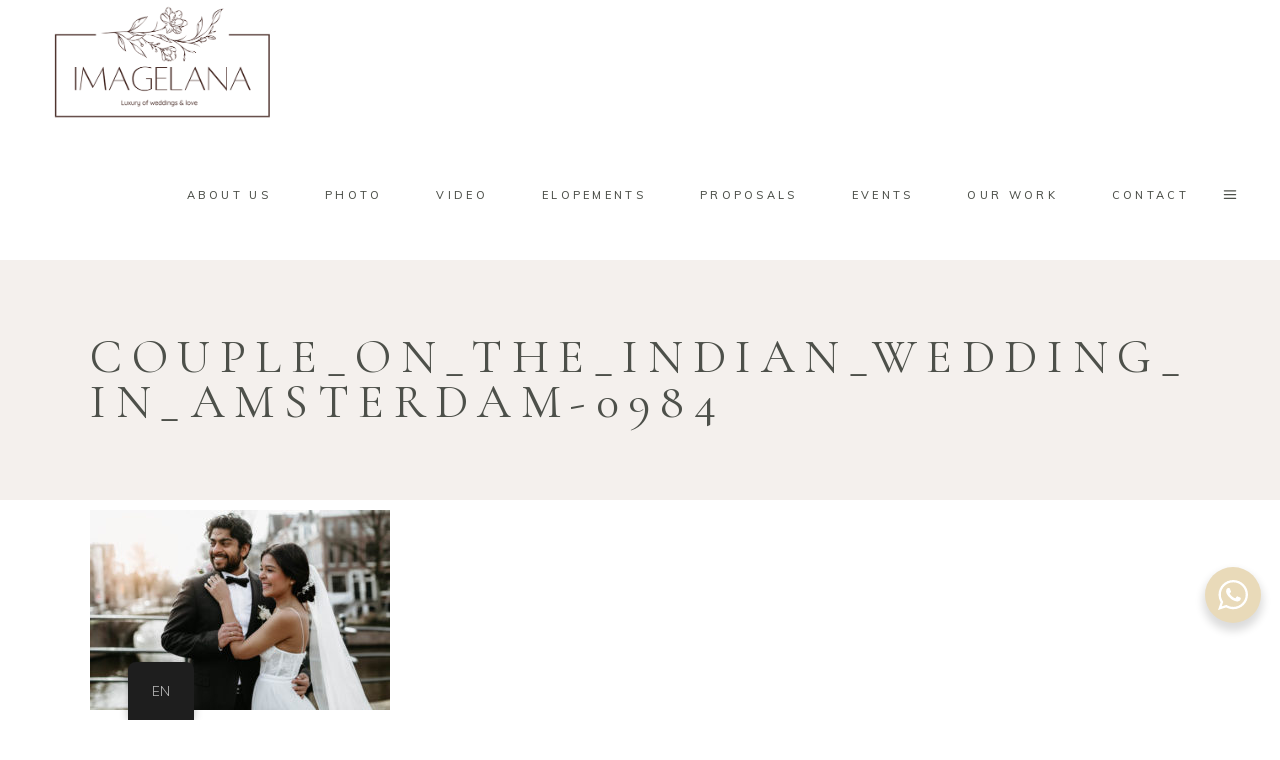

--- FILE ---
content_type: text/html; charset=UTF-8
request_url: https://imagelana.com/photographer-in-netherlands-prices/indian_wedding_in_amsterdam-0984/
body_size: 21544
content:
<!DOCTYPE html>
<html lang="en-US">
<head>
	
		<meta charset="UTF-8"/>
		<link rel="profile" href="http://gmpg.org/xfn/11"/>
		
				<meta name="viewport" content="width=device-width,initial-scale=1,user-scalable=yes">
		<meta name='robots' content='index, follow, max-image-preview:large, max-snippet:-1, max-video-preview:-1' />
	<style>img:is([sizes="auto" i], [sizes^="auto," i]) { contain-intrinsic-size: 3000px 1500px }</style>
	
<!-- Google Tag Manager by PYS -->
    <script data-cfasync="false" data-pagespeed-no-defer>
	    window.dataLayerPYS = window.dataLayerPYS || [];
	</script>
<!-- End Google Tag Manager by PYS -->
	<!-- This site is optimized with the Yoast SEO Premium plugin v25.7.1 (Yoast SEO v26.8) - https://yoast.com/product/yoast-seo-premium-wordpress/ -->
	<title>couple_on_the_indian_wedding_in_amsterdam-0984 - Wedding photographer in Amsterdam</title>
	<link rel="canonical" href="https://imagelana.com/photographer-in-netherlands-prices/indian_wedding_in_amsterdam-0984/" />
	<meta property="og:locale" content="en_US" />
	<meta property="og:type" content="article" />
	<meta property="og:title" content="couple_on_the_indian_wedding_in_amsterdam-0984 - Wedding photographer in Amsterdam" />
	<meta property="og:url" content="https://imagelana.com/photographer-in-netherlands-prices/indian_wedding_in_amsterdam-0984/" />
	<meta property="og:site_name" content="Wedding photographer in Amsterdam" />
	<meta property="article:publisher" content="https://www.facebook.com/imagelana" />
	<meta property="article:modified_time" content="2021-07-29T13:53:12+00:00" />
	<meta property="og:image" content="https://imagelana.com/photographer-in-netherlands-prices/indian_wedding_in_amsterdam-0984" />
	<meta property="og:image:width" content="1500" />
	<meta property="og:image:height" content="1000" />
	<meta property="og:image:type" content="image/jpeg" />
	<meta name="twitter:card" content="summary_large_image" />
	<script type="application/ld+json" class="yoast-schema-graph">{"@context":"https://schema.org","@graph":[{"@type":"WebPage","@id":"https://imagelana.com/photographer-in-netherlands-prices/indian_wedding_in_amsterdam-0984/","url":"https://imagelana.com/photographer-in-netherlands-prices/indian_wedding_in_amsterdam-0984/","name":"couple_on_the_indian_wedding_in_amsterdam-0984 - Wedding photographer in Amsterdam","isPartOf":{"@id":"https://imagelana.com/#website"},"primaryImageOfPage":{"@id":"https://imagelana.com/photographer-in-netherlands-prices/indian_wedding_in_amsterdam-0984/#primaryimage"},"image":{"@id":"https://imagelana.com/photographer-in-netherlands-prices/indian_wedding_in_amsterdam-0984/#primaryimage"},"thumbnailUrl":"https://imagelana.com/wp-content/uploads/2021/06/indian_wedding_in_amsterdam-0984.jpg","datePublished":"2021-06-20T21:28:37+00:00","dateModified":"2021-07-29T13:53:12+00:00","breadcrumb":{"@id":"https://imagelana.com/photographer-in-netherlands-prices/indian_wedding_in_amsterdam-0984/#breadcrumb"},"inLanguage":"en-US","potentialAction":[{"@type":"ReadAction","target":["https://imagelana.com/photographer-in-netherlands-prices/indian_wedding_in_amsterdam-0984/"]}]},{"@type":"ImageObject","inLanguage":"en-US","@id":"https://imagelana.com/photographer-in-netherlands-prices/indian_wedding_in_amsterdam-0984/#primaryimage","url":"https://imagelana.com/wp-content/uploads/2021/06/indian_wedding_in_amsterdam-0984.jpg","contentUrl":"https://imagelana.com/wp-content/uploads/2021/06/indian_wedding_in_amsterdam-0984.jpg","width":1500,"height":1000,"caption":"In the photo an Indian couple, the groom in a black suit and the bride in a white dress. They look one way and smile"},{"@type":"BreadcrumbList","@id":"https://imagelana.com/photographer-in-netherlands-prices/indian_wedding_in_amsterdam-0984/#breadcrumb","itemListElement":[{"@type":"ListItem","position":1,"name":"Home","item":"https://imagelana.com/"},{"@type":"ListItem","position":2,"name":"Wedding photographer in Netherlands prices","item":"https://imagelana.com/photographer-in-netherlands-prices/"},{"@type":"ListItem","position":3,"name":"couple_on_the_indian_wedding_in_amsterdam-0984"}]},{"@type":"WebSite","@id":"https://imagelana.com/#website","url":"https://imagelana.com/","name":"Wedding photographer in Amsterdam","description":"Photographer in Amsterdam, proposal in Amsterdam, elopement in Amsterdam, Fotograaf and videograaf in Amsterdam and Europe","publisher":{"@id":"https://imagelana.com/#organization"},"alternateName":"Photographer in Amsterdam","potentialAction":[{"@type":"SearchAction","target":{"@type":"EntryPoint","urlTemplate":"https://imagelana.com/?s={search_term_string}"},"query-input":{"@type":"PropertyValueSpecification","valueRequired":true,"valueName":"search_term_string"}}],"inLanguage":"en-US"},{"@type":["Organization","Place","LocalBusiness"],"@id":"https://imagelana.com/#organization","name":"IMAGELANA Weddings & Love","alternateName":"Photographer in Amsterdam","url":"https://imagelana.com/","logo":{"@id":"https://imagelana.com/photographer-in-netherlands-prices/indian_wedding_in_amsterdam-0984/#local-main-organization-logo"},"image":{"@id":"https://imagelana.com/photographer-in-netherlands-prices/indian_wedding_in_amsterdam-0984/#local-main-organization-logo"},"sameAs":["https://www.facebook.com/imagelana","https://www.mastodon.social/imagelana","https://www.youtube.com/@imagelanaweddings","https://www.instagram.com/imagelana_photo/","https://pinterest.com/imagelana"],"description":"At Imagelana, we specialize in capturing life’s most cherished moments through stunning photography and videography. Based in Amsterdam, our professional team of photographers and videographers is dedicated to telling your unique story. We offer a wide range of services, including all-round wedding services, from organizing intimate elopements to full-scale wedding celebrations, as well as romantic prewedding shoots, family sessions, and personal photoshoots in the heart of the city. In addition to capturing your special day, we ensure every detail of your wedding or elopement is perfectly tailored to your vision. From Amsterdam’s enchanting canals to its hidden gems, we create personalized experiences and deliver timeless memories. Trust Imagelana to transform your most important moments into beautiful works of art you’ll treasure forever.","legalName":"imagelana","foundingDate":"2017-01-01","numberOfEmployees":{"@type":"QuantitativeValue","minValue":"11","maxValue":"50"},"address":{"@id":"https://imagelana.com/photographer-in-netherlands-prices/indian_wedding_in_amsterdam-0984/#local-main-place-address"},"telephone":["+31614777225"],"contactPoint":{"@type":"ContactPoint","telephone":"+31614777225","email":"contact@imagelana.com"},"openingHoursSpecification":[{"@type":"OpeningHoursSpecification","dayOfWeek":["Monday","Tuesday","Wednesday","Thursday","Friday","Saturday","Sunday"],"opens":"09:00","closes":"19:00"}],"email":"contact@imagelana.com","areaServed":"Amsterdam","vatID":"NL002463785B14","priceRange":"$$","currenciesAccepted":"Euro","paymentAccepted":"Visa, Mastercard, Ideal, PayPal, Stripe, Cash"},{"@type":"PostalAddress","@id":"https://imagelana.com/photographer-in-netherlands-prices/indian_wedding_in_amsterdam-0984/#local-main-place-address","streetAddress":"Taandwarsstraat 64, 1013 BW Amsterdam","addressLocality":"Amsterdam","postalCode":"1013BW","addressRegion":"Netherlands","addressCountry":"NL"},{"@type":"ImageObject","inLanguage":"en-US","@id":"https://imagelana.com/photographer-in-netherlands-prices/indian_wedding_in_amsterdam-0984/#local-main-organization-logo","url":"https://imagelana.com/wp-content/uploads/2024/05/logo-new-may2024-2-1.png","contentUrl":"https://imagelana.com/wp-content/uploads/2024/05/logo-new-may2024-2-1.png","width":584,"height":309,"caption":"IMAGELANA Weddings & Love"}]}</script>
	<meta name="geo.placename" content="Amsterdam" />
	<meta name="geo.region" content="Netherlands" />
	<!-- / Yoast SEO Premium plugin. -->


<link rel='dns-prefetch' href='//js-eu1.hs-scripts.com' />
<link rel='dns-prefetch' href='//fonts.googleapis.com' />
<link rel="alternate" type="application/rss+xml" title="Wedding photographer in Amsterdam &raquo; Feed" href="https://imagelana.com/feed/" />
<link rel="alternate" type="application/rss+xml" title="Wedding photographer in Amsterdam &raquo; Comments Feed" href="https://imagelana.com/comments/feed/" />
<link rel="alternate" type="application/rss+xml" title="Wedding photographer in Amsterdam &raquo; couple_on_the_indian_wedding_in_amsterdam-0984 Comments Feed" href="https://imagelana.com/photographer-in-netherlands-prices/indian_wedding_in_amsterdam-0984/feed/" />
<script type="text/javascript">var $TS_VCSC_CurrentPluginRelease = "5.1.0";var $TS_VCSC_CurrentComposerRelease = "8.0.1";var $TS_VCSC_Lightbox_Activated = true;var $TS_VCSC_Lightbox_Thumbs = "bottom";var $TS_VCSC_Lightbox_Thumbsize = 50;var $TS_VCSC_Lightbox_Animation = "random";var $TS_VCSC_Lightbox_Captions = "data-title";var $TS_VCSC_Lightbox_Closer = true;var $TS_VCSC_Lightbox_Durations = 5000;var $TS_VCSC_Lightbox_Share = false;var $TS_VCSC_Lightbox_LoadAPIs = true;var $TS_VCSC_Lightbox_Social = "fb,tw,gp,pin";var $TS_VCSC_Lightbox_NoTouch = false;var $TS_VCSC_Lightbox_BGClose = true;var $TS_VCSC_Lightbox_NoHashes = true;var $TS_VCSC_Lightbox_Keyboard = true;var $TS_VCSC_Lightbox_FullScreen = true;var $TS_VCSC_Lightbox_Zoom = true;var $TS_VCSC_Lightbox_FXSpeed = 300;var $TS_VCSC_Lightbox_Scheme = "dark";var $TS_VCSC_Lightbox_URLColor = false;var $TS_VCSC_Lightbox_Backlight = "#ffffff";var $TS_VCSC_Lightbox_UseColor = false;var $TS_VCSC_Lightbox_Overlay = "#000000";var $TS_VCSC_Lightbox_Background = "";var $TS_VCSC_Lightbox_Repeat = "no-repeat";var $TS_VCSC_Lightbox_Noise = "";var $TS_VCSC_Lightbox_CORS = false;var $TS_VCSC_Lightbox_Tapping = true;var $TS_VCSC_Lightbox_ScrollBlock = "js";var $TS_VCSC_Lightbox_Protection = "none";var $TS_VCSC_Lightbox_HomeURL = "https://imagelana.com";var $TS_VCSC_Lightbox_LastScroll = 0;var $TS_VCSC_Lightbox_Showing = false;var $TS_VCSC_Lightbox_PrettyPhoto = false;var $TS_VCSC_Hammer_ReleaseNew = true;var $TS_VCSC_Countdown_DaysLabel = "Days";var $TS_VCSC_Countdown_DayLabel = "Day";var $TS_VCSC_Countdown_HoursLabel = "Hours";var $TS_VCSC_Countdown_HourLabel = "Hour";var $TS_VCSC_Countdown_MinutesLabel = "Minutes";var $TS_VCSC_Countdown_MinuteLabel = "Minute";var $TS_VCSC_Countdown_SecondsLabel = "Seconds";var $TS_VCSC_Countdown_SecondLabel = "Second";</script><script type="text/javascript">
/* <![CDATA[ */
window._wpemojiSettings = {"baseUrl":"https:\/\/s.w.org\/images\/core\/emoji\/15.0.3\/72x72\/","ext":".png","svgUrl":"https:\/\/s.w.org\/images\/core\/emoji\/15.0.3\/svg\/","svgExt":".svg","source":{"concatemoji":"https:\/\/imagelana.com\/wp-includes\/js\/wp-emoji-release.min.js?ver=6.7.4"}};
/*! This file is auto-generated */
!function(i,n){var o,s,e;function c(e){try{var t={supportTests:e,timestamp:(new Date).valueOf()};sessionStorage.setItem(o,JSON.stringify(t))}catch(e){}}function p(e,t,n){e.clearRect(0,0,e.canvas.width,e.canvas.height),e.fillText(t,0,0);var t=new Uint32Array(e.getImageData(0,0,e.canvas.width,e.canvas.height).data),r=(e.clearRect(0,0,e.canvas.width,e.canvas.height),e.fillText(n,0,0),new Uint32Array(e.getImageData(0,0,e.canvas.width,e.canvas.height).data));return t.every(function(e,t){return e===r[t]})}function u(e,t,n){switch(t){case"flag":return n(e,"\ud83c\udff3\ufe0f\u200d\u26a7\ufe0f","\ud83c\udff3\ufe0f\u200b\u26a7\ufe0f")?!1:!n(e,"\ud83c\uddfa\ud83c\uddf3","\ud83c\uddfa\u200b\ud83c\uddf3")&&!n(e,"\ud83c\udff4\udb40\udc67\udb40\udc62\udb40\udc65\udb40\udc6e\udb40\udc67\udb40\udc7f","\ud83c\udff4\u200b\udb40\udc67\u200b\udb40\udc62\u200b\udb40\udc65\u200b\udb40\udc6e\u200b\udb40\udc67\u200b\udb40\udc7f");case"emoji":return!n(e,"\ud83d\udc26\u200d\u2b1b","\ud83d\udc26\u200b\u2b1b")}return!1}function f(e,t,n){var r="undefined"!=typeof WorkerGlobalScope&&self instanceof WorkerGlobalScope?new OffscreenCanvas(300,150):i.createElement("canvas"),a=r.getContext("2d",{willReadFrequently:!0}),o=(a.textBaseline="top",a.font="600 32px Arial",{});return e.forEach(function(e){o[e]=t(a,e,n)}),o}function t(e){var t=i.createElement("script");t.src=e,t.defer=!0,i.head.appendChild(t)}"undefined"!=typeof Promise&&(o="wpEmojiSettingsSupports",s=["flag","emoji"],n.supports={everything:!0,everythingExceptFlag:!0},e=new Promise(function(e){i.addEventListener("DOMContentLoaded",e,{once:!0})}),new Promise(function(t){var n=function(){try{var e=JSON.parse(sessionStorage.getItem(o));if("object"==typeof e&&"number"==typeof e.timestamp&&(new Date).valueOf()<e.timestamp+604800&&"object"==typeof e.supportTests)return e.supportTests}catch(e){}return null}();if(!n){if("undefined"!=typeof Worker&&"undefined"!=typeof OffscreenCanvas&&"undefined"!=typeof URL&&URL.createObjectURL&&"undefined"!=typeof Blob)try{var e="postMessage("+f.toString()+"("+[JSON.stringify(s),u.toString(),p.toString()].join(",")+"));",r=new Blob([e],{type:"text/javascript"}),a=new Worker(URL.createObjectURL(r),{name:"wpTestEmojiSupports"});return void(a.onmessage=function(e){c(n=e.data),a.terminate(),t(n)})}catch(e){}c(n=f(s,u,p))}t(n)}).then(function(e){for(var t in e)n.supports[t]=e[t],n.supports.everything=n.supports.everything&&n.supports[t],"flag"!==t&&(n.supports.everythingExceptFlag=n.supports.everythingExceptFlag&&n.supports[t]);n.supports.everythingExceptFlag=n.supports.everythingExceptFlag&&!n.supports.flag,n.DOMReady=!1,n.readyCallback=function(){n.DOMReady=!0}}).then(function(){return e}).then(function(){var e;n.supports.everything||(n.readyCallback(),(e=n.source||{}).concatemoji?t(e.concatemoji):e.wpemoji&&e.twemoji&&(t(e.twemoji),t(e.wpemoji)))}))}((window,document),window._wpemojiSettings);
/* ]]> */
</script>
<link rel='stylesheet' id='wpmf-bakery-style-css' href='https://imagelana.com/wp-content/plugins/wp-media-folder/assets/css/vc_style.css?ver=5.8.3' type='text/css' media='all' />
<link rel='stylesheet' id='sbi_styles-css' href='https://imagelana.com/wp-content/plugins/instagram-feed-pro/css/sbi-styles.min.css?ver=6.8.1' type='text/css' media='all' />
<style id='wp-emoji-styles-inline-css' type='text/css'>

	img.wp-smiley, img.emoji {
		display: inline !important;
		border: none !important;
		box-shadow: none !important;
		height: 1em !important;
		width: 1em !important;
		margin: 0 0.07em !important;
		vertical-align: -0.1em !important;
		background: none !important;
		padding: 0 !important;
	}
</style>
<link rel='stylesheet' id='wp-block-library-css' href='https://imagelana.com/wp-includes/css/dist/block-library/style.min.css?ver=6.7.4' type='text/css' media='all' />
<link rel='stylesheet' id='pcp-font-awesome-css' href='https://imagelana.com/wp-content/plugins/smart-post-show-pro/public/assets/css/font-awesome.min.css?ver=3.1.2' type='text/css' media='all' />
<link rel='stylesheet' id='pcp-likes-css' href='https://imagelana.com/wp-content/plugins/smart-post-show-pro/public/assets/css/pcp-likes-public.min.css?ver=3.1.2' type='text/css' media='all' />
<link rel='stylesheet' id='pcp_swiper-css' href='https://imagelana.com/wp-content/plugins/smart-post-show-pro/public/assets/css/swiper-bundle.min.css?ver=3.1.2' type='text/css' media='all' />
<link rel='stylesheet' id='nta-css-popup-css' href='https://imagelana.com/wp-content/plugins/wp-whatsapp/assets/dist/css/style.css?ver=6.7.4' type='text/css' media='all' />
<style id='classic-theme-styles-inline-css' type='text/css'>
/*! This file is auto-generated */
.wp-block-button__link{color:#fff;background-color:#32373c;border-radius:9999px;box-shadow:none;text-decoration:none;padding:calc(.667em + 2px) calc(1.333em + 2px);font-size:1.125em}.wp-block-file__button{background:#32373c;color:#fff;text-decoration:none}
</style>
<style id='global-styles-inline-css' type='text/css'>
:root{--wp--preset--aspect-ratio--square: 1;--wp--preset--aspect-ratio--4-3: 4/3;--wp--preset--aspect-ratio--3-4: 3/4;--wp--preset--aspect-ratio--3-2: 3/2;--wp--preset--aspect-ratio--2-3: 2/3;--wp--preset--aspect-ratio--16-9: 16/9;--wp--preset--aspect-ratio--9-16: 9/16;--wp--preset--color--black: #000000;--wp--preset--color--cyan-bluish-gray: #abb8c3;--wp--preset--color--white: #ffffff;--wp--preset--color--pale-pink: #f78da7;--wp--preset--color--vivid-red: #cf2e2e;--wp--preset--color--luminous-vivid-orange: #ff6900;--wp--preset--color--luminous-vivid-amber: #fcb900;--wp--preset--color--light-green-cyan: #7bdcb5;--wp--preset--color--vivid-green-cyan: #00d084;--wp--preset--color--pale-cyan-blue: #8ed1fc;--wp--preset--color--vivid-cyan-blue: #0693e3;--wp--preset--color--vivid-purple: #9b51e0;--wp--preset--gradient--vivid-cyan-blue-to-vivid-purple: linear-gradient(135deg,rgba(6,147,227,1) 0%,rgb(155,81,224) 100%);--wp--preset--gradient--light-green-cyan-to-vivid-green-cyan: linear-gradient(135deg,rgb(122,220,180) 0%,rgb(0,208,130) 100%);--wp--preset--gradient--luminous-vivid-amber-to-luminous-vivid-orange: linear-gradient(135deg,rgba(252,185,0,1) 0%,rgba(255,105,0,1) 100%);--wp--preset--gradient--luminous-vivid-orange-to-vivid-red: linear-gradient(135deg,rgba(255,105,0,1) 0%,rgb(207,46,46) 100%);--wp--preset--gradient--very-light-gray-to-cyan-bluish-gray: linear-gradient(135deg,rgb(238,238,238) 0%,rgb(169,184,195) 100%);--wp--preset--gradient--cool-to-warm-spectrum: linear-gradient(135deg,rgb(74,234,220) 0%,rgb(151,120,209) 20%,rgb(207,42,186) 40%,rgb(238,44,130) 60%,rgb(251,105,98) 80%,rgb(254,248,76) 100%);--wp--preset--gradient--blush-light-purple: linear-gradient(135deg,rgb(255,206,236) 0%,rgb(152,150,240) 100%);--wp--preset--gradient--blush-bordeaux: linear-gradient(135deg,rgb(254,205,165) 0%,rgb(254,45,45) 50%,rgb(107,0,62) 100%);--wp--preset--gradient--luminous-dusk: linear-gradient(135deg,rgb(255,203,112) 0%,rgb(199,81,192) 50%,rgb(65,88,208) 100%);--wp--preset--gradient--pale-ocean: linear-gradient(135deg,rgb(255,245,203) 0%,rgb(182,227,212) 50%,rgb(51,167,181) 100%);--wp--preset--gradient--electric-grass: linear-gradient(135deg,rgb(202,248,128) 0%,rgb(113,206,126) 100%);--wp--preset--gradient--midnight: linear-gradient(135deg,rgb(2,3,129) 0%,rgb(40,116,252) 100%);--wp--preset--font-size--small: 13px;--wp--preset--font-size--medium: 20px;--wp--preset--font-size--large: 36px;--wp--preset--font-size--x-large: 42px;--wp--preset--spacing--20: 0.44rem;--wp--preset--spacing--30: 0.67rem;--wp--preset--spacing--40: 1rem;--wp--preset--spacing--50: 1.5rem;--wp--preset--spacing--60: 2.25rem;--wp--preset--spacing--70: 3.38rem;--wp--preset--spacing--80: 5.06rem;--wp--preset--shadow--natural: 6px 6px 9px rgba(0, 0, 0, 0.2);--wp--preset--shadow--deep: 12px 12px 50px rgba(0, 0, 0, 0.4);--wp--preset--shadow--sharp: 6px 6px 0px rgba(0, 0, 0, 0.2);--wp--preset--shadow--outlined: 6px 6px 0px -3px rgba(255, 255, 255, 1), 6px 6px rgba(0, 0, 0, 1);--wp--preset--shadow--crisp: 6px 6px 0px rgba(0, 0, 0, 1);}:where(.is-layout-flex){gap: 0.5em;}:where(.is-layout-grid){gap: 0.5em;}body .is-layout-flex{display: flex;}.is-layout-flex{flex-wrap: wrap;align-items: center;}.is-layout-flex > :is(*, div){margin: 0;}body .is-layout-grid{display: grid;}.is-layout-grid > :is(*, div){margin: 0;}:where(.wp-block-columns.is-layout-flex){gap: 2em;}:where(.wp-block-columns.is-layout-grid){gap: 2em;}:where(.wp-block-post-template.is-layout-flex){gap: 1.25em;}:where(.wp-block-post-template.is-layout-grid){gap: 1.25em;}.has-black-color{color: var(--wp--preset--color--black) !important;}.has-cyan-bluish-gray-color{color: var(--wp--preset--color--cyan-bluish-gray) !important;}.has-white-color{color: var(--wp--preset--color--white) !important;}.has-pale-pink-color{color: var(--wp--preset--color--pale-pink) !important;}.has-vivid-red-color{color: var(--wp--preset--color--vivid-red) !important;}.has-luminous-vivid-orange-color{color: var(--wp--preset--color--luminous-vivid-orange) !important;}.has-luminous-vivid-amber-color{color: var(--wp--preset--color--luminous-vivid-amber) !important;}.has-light-green-cyan-color{color: var(--wp--preset--color--light-green-cyan) !important;}.has-vivid-green-cyan-color{color: var(--wp--preset--color--vivid-green-cyan) !important;}.has-pale-cyan-blue-color{color: var(--wp--preset--color--pale-cyan-blue) !important;}.has-vivid-cyan-blue-color{color: var(--wp--preset--color--vivid-cyan-blue) !important;}.has-vivid-purple-color{color: var(--wp--preset--color--vivid-purple) !important;}.has-black-background-color{background-color: var(--wp--preset--color--black) !important;}.has-cyan-bluish-gray-background-color{background-color: var(--wp--preset--color--cyan-bluish-gray) !important;}.has-white-background-color{background-color: var(--wp--preset--color--white) !important;}.has-pale-pink-background-color{background-color: var(--wp--preset--color--pale-pink) !important;}.has-vivid-red-background-color{background-color: var(--wp--preset--color--vivid-red) !important;}.has-luminous-vivid-orange-background-color{background-color: var(--wp--preset--color--luminous-vivid-orange) !important;}.has-luminous-vivid-amber-background-color{background-color: var(--wp--preset--color--luminous-vivid-amber) !important;}.has-light-green-cyan-background-color{background-color: var(--wp--preset--color--light-green-cyan) !important;}.has-vivid-green-cyan-background-color{background-color: var(--wp--preset--color--vivid-green-cyan) !important;}.has-pale-cyan-blue-background-color{background-color: var(--wp--preset--color--pale-cyan-blue) !important;}.has-vivid-cyan-blue-background-color{background-color: var(--wp--preset--color--vivid-cyan-blue) !important;}.has-vivid-purple-background-color{background-color: var(--wp--preset--color--vivid-purple) !important;}.has-black-border-color{border-color: var(--wp--preset--color--black) !important;}.has-cyan-bluish-gray-border-color{border-color: var(--wp--preset--color--cyan-bluish-gray) !important;}.has-white-border-color{border-color: var(--wp--preset--color--white) !important;}.has-pale-pink-border-color{border-color: var(--wp--preset--color--pale-pink) !important;}.has-vivid-red-border-color{border-color: var(--wp--preset--color--vivid-red) !important;}.has-luminous-vivid-orange-border-color{border-color: var(--wp--preset--color--luminous-vivid-orange) !important;}.has-luminous-vivid-amber-border-color{border-color: var(--wp--preset--color--luminous-vivid-amber) !important;}.has-light-green-cyan-border-color{border-color: var(--wp--preset--color--light-green-cyan) !important;}.has-vivid-green-cyan-border-color{border-color: var(--wp--preset--color--vivid-green-cyan) !important;}.has-pale-cyan-blue-border-color{border-color: var(--wp--preset--color--pale-cyan-blue) !important;}.has-vivid-cyan-blue-border-color{border-color: var(--wp--preset--color--vivid-cyan-blue) !important;}.has-vivid-purple-border-color{border-color: var(--wp--preset--color--vivid-purple) !important;}.has-vivid-cyan-blue-to-vivid-purple-gradient-background{background: var(--wp--preset--gradient--vivid-cyan-blue-to-vivid-purple) !important;}.has-light-green-cyan-to-vivid-green-cyan-gradient-background{background: var(--wp--preset--gradient--light-green-cyan-to-vivid-green-cyan) !important;}.has-luminous-vivid-amber-to-luminous-vivid-orange-gradient-background{background: var(--wp--preset--gradient--luminous-vivid-amber-to-luminous-vivid-orange) !important;}.has-luminous-vivid-orange-to-vivid-red-gradient-background{background: var(--wp--preset--gradient--luminous-vivid-orange-to-vivid-red) !important;}.has-very-light-gray-to-cyan-bluish-gray-gradient-background{background: var(--wp--preset--gradient--very-light-gray-to-cyan-bluish-gray) !important;}.has-cool-to-warm-spectrum-gradient-background{background: var(--wp--preset--gradient--cool-to-warm-spectrum) !important;}.has-blush-light-purple-gradient-background{background: var(--wp--preset--gradient--blush-light-purple) !important;}.has-blush-bordeaux-gradient-background{background: var(--wp--preset--gradient--blush-bordeaux) !important;}.has-luminous-dusk-gradient-background{background: var(--wp--preset--gradient--luminous-dusk) !important;}.has-pale-ocean-gradient-background{background: var(--wp--preset--gradient--pale-ocean) !important;}.has-electric-grass-gradient-background{background: var(--wp--preset--gradient--electric-grass) !important;}.has-midnight-gradient-background{background: var(--wp--preset--gradient--midnight) !important;}.has-small-font-size{font-size: var(--wp--preset--font-size--small) !important;}.has-medium-font-size{font-size: var(--wp--preset--font-size--medium) !important;}.has-large-font-size{font-size: var(--wp--preset--font-size--large) !important;}.has-x-large-font-size{font-size: var(--wp--preset--font-size--x-large) !important;}
:where(.wp-block-post-template.is-layout-flex){gap: 1.25em;}:where(.wp-block-post-template.is-layout-grid){gap: 1.25em;}
:where(.wp-block-columns.is-layout-flex){gap: 2em;}:where(.wp-block-columns.is-layout-grid){gap: 2em;}
:root :where(.wp-block-pullquote){font-size: 1.5em;line-height: 1.6;}
</style>
<link rel='stylesheet' id='SFSImainCss-css' href='https://imagelana.com/wp-content/plugins/ultimate-social-media-icons/css/sfsi-style.css?ver=2.9.5' type='text/css' media='all' />
<link rel='stylesheet' id='trp-floater-language-switcher-style-css' href='https://imagelana.com/wp-content/plugins/translatepress-multilingual/assets/css/trp-floater-language-switcher.css?ver=2.9.22' type='text/css' media='all' />
<link rel='stylesheet' id='trp-language-switcher-style-css' href='https://imagelana.com/wp-content/plugins/translatepress-multilingual/assets/css/trp-language-switcher.css?ver=2.9.22' type='text/css' media='all' />
<link rel='stylesheet' id='trp-popup-style-css' href='https://imagelana.com/wp-content/plugins/translatepress-business/add-ons-pro/automatic-language-detection/assets/css/trp-popup.css?ver=6.7.4' type='text/css' media='all' />
<link rel='stylesheet' id='solene-elated-default-style-css' href='https://imagelana.com/wp-content/themes/solene/style.css?ver=6.7.4' type='text/css' media='all' />
<link rel='stylesheet' id='solene-elated-modules-css' href='https://imagelana.com/wp-content/themes/solene/assets/css/modules.min.css?ver=6.7.4' type='text/css' media='all' />
<link rel='stylesheet' id='solene-elated-dripicons-css' href='https://imagelana.com/wp-content/themes/solene/framework/lib/icons-pack/dripicons/dripicons.css?ver=6.7.4' type='text/css' media='all' />
<link rel='stylesheet' id='solene-elated-font_elegant-css' href='https://imagelana.com/wp-content/themes/solene/framework/lib/icons-pack/elegant-icons/style.min.css?ver=6.7.4' type='text/css' media='all' />
<link rel='stylesheet' id='solene-elated-font_awesome-css' href='https://imagelana.com/wp-content/themes/solene/framework/lib/icons-pack/font-awesome/css/fontawesome-all.min.css?ver=6.7.4' type='text/css' media='all' />
<link rel='stylesheet' id='solene-elated-ion_icons-css' href='https://imagelana.com/wp-content/themes/solene/framework/lib/icons-pack/ion-icons/css/ionicons.min.css?ver=6.7.4' type='text/css' media='all' />
<link rel='stylesheet' id='solene-elated-linea_icons-css' href='https://imagelana.com/wp-content/themes/solene/framework/lib/icons-pack/linea-icons/style.css?ver=6.7.4' type='text/css' media='all' />
<link rel='stylesheet' id='solene-elated-linear_icons-css' href='https://imagelana.com/wp-content/themes/solene/framework/lib/icons-pack/linear-icons/style.css?ver=6.7.4' type='text/css' media='all' />
<link rel='stylesheet' id='solene-elated-simple_line_icons-css' href='https://imagelana.com/wp-content/themes/solene/framework/lib/icons-pack/simple-line-icons/simple-line-icons.css?ver=6.7.4' type='text/css' media='all' />
<link rel='stylesheet' id='mediaelement-css' href='https://imagelana.com/wp-includes/js/mediaelement/mediaelementplayer-legacy.min.css?ver=4.2.17' type='text/css' media='all' />
<link rel='stylesheet' id='wp-mediaelement-css' href='https://imagelana.com/wp-includes/js/mediaelement/wp-mediaelement.min.css?ver=6.7.4' type='text/css' media='all' />
<link rel='stylesheet' id='solene-elated-style-dynamic-css' href='https://imagelana.com/wp-content/themes/solene/assets/css/style_dynamic.css?ver=1716407825' type='text/css' media='all' />
<link rel='stylesheet' id='solene-elated-modules-responsive-css' href='https://imagelana.com/wp-content/themes/solene/assets/css/modules-responsive.min.css?ver=6.7.4' type='text/css' media='all' />
<link rel='stylesheet' id='solene-elated-style-dynamic-responsive-css' href='https://imagelana.com/wp-content/themes/solene/assets/css/style_dynamic_responsive.css?ver=1716407825' type='text/css' media='all' />
<link rel='stylesheet' id='solene-elated-google-fonts-css' href='https://fonts.googleapis.com/css?family=Muli%3A300%2C300i%2C400%2C400i%2C500%2C600%2C700%7CCormorant+Garamond%3A300%2C300i%2C400%2C400i%2C500%2C600%2C700&#038;subset=latin-ext&#038;ver=1.0.0' type='text/css' media='all' />
<link rel='stylesheet' id='bsf-Defaults-css' href='https://imagelana.com/wp-content/uploads/smile_fonts/Defaults/Defaults.css?ver=6.7.4' type='text/css' media='all' />
<script type="text/javascript" src="https://imagelana.com/wp-includes/js/jquery/jquery.min.js?ver=3.7.1" id="jquery-core-js"></script>
<script type="text/javascript" src="https://imagelana.com/wp-includes/js/jquery/jquery-migrate.min.js?ver=3.4.1" id="jquery-migrate-js"></script>
<script type="text/javascript" id="trp-language-cookie-js-extra">
/* <![CDATA[ */
var trp_language_cookie_data = {"abs_home":"https:\/\/imagelana.com","url_slugs":{"en_US":"en","zh_CN":"zh","nl_NL":"nl"},"cookie_name":"trp_language","cookie_age":"30","cookie_path":"\/","default_language":"en_US","publish_languages":["en_US","zh_CN","nl_NL"],"trp_ald_ajax_url":"https:\/\/imagelana.com\/wp-content\/plugins\/translatepress-business\/add-ons-pro\/automatic-language-detection\/includes\/trp-ald-ajax.php","detection_method":"browser-ip","popup_option":"popup","popup_type":"normal_popup","popup_textarea":"We've detected you might be speaking a different language. Do you want to change to:","popup_textarea_change_button":"Change Language","popup_textarea_close_button":"Close and do not switch language","iso_codes":{"en_US":"en","zh_CN":"zh-CN","nl_NL":"nl"},"language_urls":{"en_US":"https:\/\/imagelana.com\/photographer-in-netherlands-prices\/indian_wedding_in_amsterdam-0984\/","zh_CN":"https:\/\/imagelana.com\/zh\/photographer-in-netherlands-prices\/indian_wedding_in_amsterdam-0984\/","nl_NL":"https:\/\/imagelana.com\/nl\/photographer-in-netherlands-prices\/indian_wedding_in_amsterdam-0984\/"},"english_name":{"en_US":"English","zh_CN":"\u7b80\u4f53\u4e2d\u6587","nl_NL":"Nederlands"},"is_iphone_user_check":""};
/* ]]> */
</script>
<script type="text/javascript" src="https://imagelana.com/wp-content/plugins/translatepress-business/add-ons-pro/automatic-language-detection/assets/js/trp-language-cookie.js?ver=1.1.1" id="trp-language-cookie-js"></script>
<script></script><link rel="https://api.w.org/" href="https://imagelana.com/wp-json/" /><link rel="alternate" title="JSON" type="application/json" href="https://imagelana.com/wp-json/wp/v2/media/6846" /><link rel="EditURI" type="application/rsd+xml" title="RSD" href="https://imagelana.com/xmlrpc.php?rsd" />
<meta name="generator" content="WordPress 6.7.4" />
<link rel='shortlink' href='https://imagelana.com/?p=6846' />
<link rel="alternate" title="oEmbed (JSON)" type="application/json+oembed" href="https://imagelana.com/wp-json/oembed/1.0/embed?url=https%3A%2F%2Fimagelana.com%2Fphotographer-in-netherlands-prices%2Findian_wedding_in_amsterdam-0984%2F" />
<link rel="alternate" title="oEmbed (XML)" type="text/xml+oembed" href="https://imagelana.com/wp-json/oembed/1.0/embed?url=https%3A%2F%2Fimagelana.com%2Fphotographer-in-netherlands-prices%2Findian_wedding_in_amsterdam-0984%2F&#038;format=xml" />
			<!-- DO NOT COPY THIS SNIPPET! Start of Page Analytics Tracking for HubSpot WordPress plugin v11.3.16-->
			<script class="hsq-set-content-id" data-content-id="standard-page">
				var _hsq = _hsq || [];
				_hsq.push(["setContentType", "standard-page"]);
			</script>
			<!-- DO NOT COPY THIS SNIPPET! End of Page Analytics Tracking for HubSpot WordPress plugin -->
			<meta name="facebook-domain-verification" content="a8fymoieyu19byikgx7diy0v9s37t9" /><meta name="follow.[base64]" content="KKvVf3wgn1vQRFAxPXq4"/><link rel="alternate" hreflang="en-US" href="https://imagelana.com/photographer-in-netherlands-prices/indian_wedding_in_amsterdam-0984/"/>
<link rel="alternate" hreflang="zh-CN" href="https://imagelana.com/zh/photographer-in-netherlands-prices/indian_wedding_in_amsterdam-0984/"/>
<link rel="alternate" hreflang="nl-NL" href="https://imagelana.com/nl/photographer-in-netherlands-prices/indian_wedding_in_amsterdam-0984/"/>
<link rel="alternate" hreflang="en" href="https://imagelana.com/photographer-in-netherlands-prices/indian_wedding_in_amsterdam-0984/"/>
<link rel="alternate" hreflang="zh" href="https://imagelana.com/zh/photographer-in-netherlands-prices/indian_wedding_in_amsterdam-0984/"/>
<link rel="alternate" hreflang="nl" href="https://imagelana.com/nl/photographer-in-netherlands-prices/indian_wedding_in_amsterdam-0984/"/>
<!-- Global site tag (gtag.js) - Google Analytics -->
<script async src="https://www.googletagmanager.com/gtag/js?id=G-B4D878LYKP&l=dataLayerPYS"></script>
<script>
  window.dataLayerPYS = window.dataLayerPYS || [];
  function gtag(){dataLayerPYS.push(arguments);}
  gtag('js', new Date());

  gtag('config', 'G-B4D878LYKP');
</script><meta name="generator" content="Powered by WPBakery Page Builder - drag and drop page builder for WordPress."/>
<meta name="generator" content="Powered by Slider Revolution 6.7.27 - responsive, Mobile-Friendly Slider Plugin for WordPress with comfortable drag and drop interface." />
<link rel="icon" href="https://imagelana.com/wp-content/uploads/2024/05/cropped-Mobile-300px-logo-new-may2024-32x32.png" sizes="32x32" />
<link rel="icon" href="https://imagelana.com/wp-content/uploads/2024/05/cropped-Mobile-300px-logo-new-may2024-192x192.png" sizes="192x192" />
<link rel="apple-touch-icon" href="https://imagelana.com/wp-content/uploads/2024/05/cropped-Mobile-300px-logo-new-may2024-180x180.png" />
<meta name="msapplication-TileImage" content="https://imagelana.com/wp-content/uploads/2024/05/cropped-Mobile-300px-logo-new-may2024-270x270.png" />
<script>function setREVStartSize(e){
			//window.requestAnimationFrame(function() {
				window.RSIW = window.RSIW===undefined ? window.innerWidth : window.RSIW;
				window.RSIH = window.RSIH===undefined ? window.innerHeight : window.RSIH;
				try {
					var pw = document.getElementById(e.c).parentNode.offsetWidth,
						newh;
					pw = pw===0 || isNaN(pw) || (e.l=="fullwidth" || e.layout=="fullwidth") ? window.RSIW : pw;
					e.tabw = e.tabw===undefined ? 0 : parseInt(e.tabw);
					e.thumbw = e.thumbw===undefined ? 0 : parseInt(e.thumbw);
					e.tabh = e.tabh===undefined ? 0 : parseInt(e.tabh);
					e.thumbh = e.thumbh===undefined ? 0 : parseInt(e.thumbh);
					e.tabhide = e.tabhide===undefined ? 0 : parseInt(e.tabhide);
					e.thumbhide = e.thumbhide===undefined ? 0 : parseInt(e.thumbhide);
					e.mh = e.mh===undefined || e.mh=="" || e.mh==="auto" ? 0 : parseInt(e.mh,0);
					if(e.layout==="fullscreen" || e.l==="fullscreen")
						newh = Math.max(e.mh,window.RSIH);
					else{
						e.gw = Array.isArray(e.gw) ? e.gw : [e.gw];
						for (var i in e.rl) if (e.gw[i]===undefined || e.gw[i]===0) e.gw[i] = e.gw[i-1];
						e.gh = e.el===undefined || e.el==="" || (Array.isArray(e.el) && e.el.length==0)? e.gh : e.el;
						e.gh = Array.isArray(e.gh) ? e.gh : [e.gh];
						for (var i in e.rl) if (e.gh[i]===undefined || e.gh[i]===0) e.gh[i] = e.gh[i-1];
											
						var nl = new Array(e.rl.length),
							ix = 0,
							sl;
						e.tabw = e.tabhide>=pw ? 0 : e.tabw;
						e.thumbw = e.thumbhide>=pw ? 0 : e.thumbw;
						e.tabh = e.tabhide>=pw ? 0 : e.tabh;
						e.thumbh = e.thumbhide>=pw ? 0 : e.thumbh;
						for (var i in e.rl) nl[i] = e.rl[i]<window.RSIW ? 0 : e.rl[i];
						sl = nl[0];
						for (var i in nl) if (sl>nl[i] && nl[i]>0) { sl = nl[i]; ix=i;}
						var m = pw>(e.gw[ix]+e.tabw+e.thumbw) ? 1 : (pw-(e.tabw+e.thumbw)) / (e.gw[ix]);
						newh =  (e.gh[ix] * m) + (e.tabh + e.thumbh);
					}
					var el = document.getElementById(e.c);
					if (el!==null && el) el.style.height = newh+"px";
					el = document.getElementById(e.c+"_wrapper");
					if (el!==null && el) {
						el.style.height = newh+"px";
						el.style.display = "block";
					}
				} catch(e){
					console.log("Failure at Presize of Slider:" + e)
				}
			//});
		  };</script>

<!-- Meta Pixel Code -->
<script>
!function(f,b,e,v,n,t,s)
{if(f.fbq)return;n=f.fbq=function(){n.callMethod?
n.callMethod.apply(n,arguments):n.queue.push(arguments)};
if(!f._fbq)f._fbq=n;n.push=n;n.loaded=!0;n.version='2.0';
n.queue=[];t=b.createElement(e);t.async=!0;
t.src=v;s=b.getElementsByTagName(e)[0];
s.parentNode.insertBefore(t,s)}(window, document,'script',
'https://connect.facebook.net/en_US/fbevents.js');
fbq('init', '413939673127300');
fbq('track', 'PageView');
</script>
<noscript><img height="1" width="1" style="display:none"
src="https://www.facebook.com/tr?id=413939673127300&ev=PageView&noscript=1"
/></noscript>
<!-- End Meta Pixel Code -->

<!-- Meta Pixel Code -->
<script>
!function(f,b,e,v,n,t,s)
{if(f.fbq)return;n=f.fbq=function(){n.callMethod?
n.callMethod.apply(n,arguments):n.queue.push(arguments)};
if(!f._fbq)f._fbq=n;n.push=n;n.loaded=!0;n.version='2.0';
n.queue=[];t=b.createElement(e);t.async=!0;
t.src=v;s=b.getElementsByTagName(e)[0];
s.parentNode.insertBefore(t,s)}(window, document,'script',
'https://connect.facebook.net/en_US/fbevents.js');
fbq('init', '413939673127300');
fbq('track', 'PageView');
</script>
<noscript><img height="1" width="1" style="display:none"
src="https://www.facebook.com/tr?id=413939673127300&ev=PageView&noscript=1"
/></noscript>
<!-- End Meta Pixel Code -->
<noscript><style> .wpb_animate_when_almost_visible { opacity: 1; }</style></noscript></head>
<body class="attachment attachment-template-default attachmentid-6846 attachment-jpeg solene-core-1.0 sfsi_actvite_theme_custom_support translatepress-en_US solene-ver-1.0 eltdf-empty-google-api eltdf-fixed-on-scroll eltdf-dropdown-animate-height eltdf-header-standard eltdf-menu-area-shadow-disable eltdf-menu-area-in-grid-shadow-disable eltdf-menu-area-border-disable eltdf-menu-area-in-grid-border-disable eltdf-logo-area-border-disable eltdf-logo-area-in-grid-border-disable eltdf-header-vertical-shadow-disable eltdf-header-vertical-border-disable eltdf-side-menu-slide-from-right eltdf-default-mobile-header eltdf-sticky-up-mobile-header wpb-js-composer js-comp-ver-8.0.1 vc_responsive" itemscope itemtype="https://schema.org/WebPage">
	    <div class="eltdf-wrapper">
        <div class="eltdf-wrapper-inner">
            
<header class="eltdf-page-header">
		
			<div class="eltdf-fixed-wrapper">
				
	<div class="eltdf-menu-area eltdf-menu-right">
				
						
			<div class="eltdf-vertical-align-containers">
				<div class="eltdf-position-left"><!--
				 --><div class="eltdf-position-left-inner">
						
	
	<div class="eltdf-logo-wrapper">
		<a itemprop="url" href="https://imagelana.com/" style="height: 154px;">
			<img itemprop="image" class="eltdf-normal-logo" src="https://imagelana.com/wp-content/uploads/2024/05/logo-new-may2024-2.png" width="584" height="309"  alt="logo"/>
			<img itemprop="image" class="eltdf-dark-logo" src="https://imagelana.com/wp-content/uploads/2024/05/logo-new-may2024-2.png" width="584" height="309"  alt="dark logo"/>			<img itemprop="image" class="eltdf-light-logo" src="https://imagelana.com/wp-content/uploads/2022/09/imagelana-logo-main2.png" width="400" height="245"  alt="light logo"/>		</a>
	</div>

											</div>
				</div>
								<div class="eltdf-position-right"><!--
				 --><div class="eltdf-position-right-inner">
														
	<nav class="eltdf-main-menu eltdf-drop-down eltdf-default-nav">
		<ul id="menu-menu-1" class="clearfix"><li id="nav-menu-item-4186" class="menu-item menu-item-type-post_type menu-item-object-page menu-item-has-children  has_sub narrow"><a href="https://imagelana.com/about-us/" class=""><span class="item_outer"><span class="item_text">About us</span><i class="eltdf-menu-arrow fa fa-angle-down"></i></span></a>
<div class="second"><div class="inner"><ul>
	<li id="nav-menu-item-9168" class="menu-item menu-item-type-custom menu-item-object-custom "><a href="https://imagelana.com/about-us/" class=""><span class="item_outer"><span class="item_text">About us</span></span></a></li>
	<li id="nav-menu-item-3801" class="menu-item menu-item-type-post_type menu-item-object-page "><a href="https://imagelana.com/blog-3/" class=""><span class="item_outer"><span class="item_text">Blog</span></span></a></li>
	<li id="nav-menu-item-4235" class="menu-item menu-item-type-post_type menu-item-object-page "><a href="https://imagelana.com/reviews/" class=""><span class="item_outer"><span class="item_text">Reviews</span></span></a></li>
	<li id="nav-menu-item-13862" class="menu-item menu-item-type-post_type menu-item-object-page "><a href="https://imagelana.com/copyright/" class=""><span class="item_outer"><span class="item_text">Copyright</span></span></a></li>
	<li id="nav-menu-item-9399" class="menu-item menu-item-type-post_type menu-item-object-page menu-item-has-children sub"><a href="https://imagelana.com/b2b/" class=""><span class="item_outer"><span class="item_text">B2B</span></span></a>
	<ul>
		<li id="nav-menu-item-9135" class="menu-item menu-item-type-post_type menu-item-object-page "><a href="https://imagelana.com/content-creation-for-business/" class=""><span class="item_outer"><span class="item_text">Business content</span></span></a></li>
		<li id="nav-menu-item-9867" class="menu-item menu-item-type-custom menu-item-object-custom "><a href="https://imagelana.com/content-creation-for-business/" class=""><span class="item_outer"><span class="item_text">Business video</span></span></a></li>
	</ul>
</li>
	<li id="nav-menu-item-11512" class="menu-item menu-item-type-custom menu-item-object-custom "><a href="https://www.imagelana.com/promotions" class=""><span class="item_outer"><span class="item_text">Promo</span></span></a></li>
</ul></div></div>
</li>
<li id="nav-menu-item-10342" class="menu-item menu-item-type-post_type menu-item-object-page menu-item-has-children  has_sub narrow"><a href="https://imagelana.com/photographer-in-netherlands-prices/" class=""><span class="item_outer"><span class="item_text">Photo</span><i class="eltdf-menu-arrow fa fa-angle-down"></i></span></a>
<div class="second"><div class="inner"><ul>
	<li id="nav-menu-item-11841" class="menu-item menu-item-type-post_type menu-item-object-page "><a href="https://imagelana.com/photographer-in-netherlands-prices/" class=""><span class="item_outer"><span class="item_text">Wedding</span></span></a></li>
	<li id="nav-menu-item-10269" class="menu-item menu-item-type-post_type menu-item-object-page "><a href="https://imagelana.com/couple-photoshoot-amsterdam-prices/" class=""><span class="item_outer"><span class="item_text">Couples</span></span></a></li>
	<li id="nav-menu-item-12757" class="menu-item menu-item-type-post_type menu-item-object-page "><a href="https://imagelana.com/marriage-proposal-in-amsterdam/" class=""><span class="item_outer"><span class="item_text">Proposals</span></span></a></li>
	<li id="nav-menu-item-12467" class="menu-item menu-item-type-post_type menu-item-object-page "><a href="https://imagelana.com/family-photographer-amsterdam/" class=""><span class="item_outer"><span class="item_text">Family</span></span></a></li>
	<li id="nav-menu-item-11425" class="menu-item menu-item-type-post_type menu-item-object-page "><a href="https://imagelana.com/prewedding-photoshoot-in-amsterdam/" class=""><span class="item_outer"><span class="item_text">Pre-wedding</span></span></a></li>
	<li id="nav-menu-item-11842" class="menu-item menu-item-type-custom menu-item-object-custom "><a href="https://imagelana.com/elopement-in-amsterdam/" class=""><span class="item_outer"><span class="item_text">Elopement</span></span></a></li>
	<li id="nav-menu-item-10522" class="menu-item menu-item-type-custom menu-item-object-custom menu-item-has-children sub"><a href="https://imagelana.com/destination-weddings-photographer/" class=""><span class="item_outer"><span class="item_text">Destination</span></span></a>
	<ul>
		<li id="nav-menu-item-10737" class="menu-item menu-item-type-custom menu-item-object-custom "><a href="https://imagelana.com/destination-weddings" class=""><span class="item_outer"><span class="item_text">Wedding packages</span></span></a></li>
		<li id="nav-menu-item-10736" class="menu-item menu-item-type-custom menu-item-object-custom "><a href="https://imagelana.com/destination-wedding-in-amalfi-abhi-anuj/" class=""><span class="item_outer"><span class="item_text">Portfolio</span></span></a></li>
	</ul>
</li>
	<li id="nav-menu-item-10877" class="menu-item menu-item-type-post_type menu-item-object-page "><a href="https://imagelana.com/wedding-photo-book/" class=""><span class="item_outer"><span class="item_text">Photo books</span></span></a></li>
</ul></div></div>
</li>
<li id="nav-menu-item-9863" class="menu-item menu-item-type-post_type menu-item-object-page menu-item-has-children  has_sub narrow"><a href="https://imagelana.com/videograaf-nederland/" class=""><span class="item_outer"><span class="item_text">Video</span><i class="eltdf-menu-arrow fa fa-angle-down"></i></span></a>
<div class="second"><div class="inner"><ul>
	<li id="nav-menu-item-9862" class="menu-item menu-item-type-post_type menu-item-object-page "><a href="https://imagelana.com/trouwvideograaf/" class=""><span class="item_outer"><span class="item_text">Video packages</span></span></a></li>
	<li id="nav-menu-item-10409" class="menu-item menu-item-type-post_type menu-item-object-page "><a href="https://imagelana.com/wedding-photo-and-video-packages/" class=""><span class="item_outer"><span class="item_text">Photo+video packages</span></span></a></li>
	<li id="nav-menu-item-10344" class="menu-item menu-item-type-custom menu-item-object-custom "><a href="https://imagelana.com/videograaf-nederland/" class=""><span class="item_outer"><span class="item_text">Portfolio</span></span></a></li>
</ul></div></div>
</li>
<li id="nav-menu-item-9393" class="menu-item menu-item-type-post_type menu-item-object-page  narrow"><a href="https://imagelana.com/elopement-in-amsterdam/" class=""><span class="item_outer"><span class="item_text">Elopements</span></span></a></li>
<li id="nav-menu-item-10310" class="menu-item menu-item-type-post_type menu-item-object-page  narrow"><a href="https://imagelana.com/marriage-proposal-in-amsterdam/" class=""><span class="item_outer"><span class="item_text">Proposals</span></span></a></li>
<li id="nav-menu-item-11725" class="menu-item menu-item-type-custom menu-item-object-custom menu-item-has-children  has_sub narrow"><a href="https://imagelana.com/weddingplanner-in-nedeland/" class=""><span class="item_outer"><span class="item_text">Events</span><i class="eltdf-menu-arrow fa fa-angle-down"></i></span></a>
<div class="second"><div class="inner"><ul>
	<li id="nav-menu-item-10976" class="menu-item menu-item-type-post_type menu-item-object-page "><a href="https://imagelana.com/weddingplanner-in-nedeland/" class=""><span class="item_outer"><span class="item_text">Wedding planner</span></span></a></li>
	<li id="nav-menu-item-15784" class="menu-item menu-item-type-post_type menu-item-object-page "><a href="https://imagelana.com/wedding-cake-in-amsterdam/" class=""><span class="item_outer"><span class="item_text">Wedding cake</span></span></a></li>
	<li id="nav-menu-item-14007" class="menu-item menu-item-type-post_type menu-item-object-page "><a href="https://imagelana.com/dinner-styling/" class=""><span class="item_outer"><span class="item_text">Dinner Styling</span></span></a></li>
	<li id="nav-menu-item-13547" class="menu-item menu-item-type-post_type menu-item-object-page "><a href="https://imagelana.com/wedding-decoration-amsterdam/" class=""><span class="item_outer"><span class="item_text">Wedding decoration</span></span></a></li>
	<li id="nav-menu-item-12086" class="menu-item menu-item-type-post_type menu-item-object-page "><a href="https://imagelana.com/bridal-bouquets-for-wedding/" class=""><span class="item_outer"><span class="item_text">Bridal bouquets</span></span></a></li>
	<li id="nav-menu-item-10262" class="menu-item menu-item-type-post_type menu-item-object-page "><a href="https://imagelana.com/elopement-in-amsterdam/" class=""><span class="item_outer"><span class="item_text">Elopement</span></span></a></li>
</ul></div></div>
</li>
<li id="nav-menu-item-12111" class="menu-item menu-item-type-post_type menu-item-object-page menu-item-has-children  has_sub narrow"><a href="https://imagelana.com/photography-portfolio/" class=""><span class="item_outer"><span class="item_text">Our Work</span><i class="eltdf-menu-arrow fa fa-angle-down"></i></span></a>
<div class="second"><div class="inner"><ul>
	<li id="nav-menu-item-14095" class="menu-item menu-item-type-post_type menu-item-object-page "><a href="https://imagelana.com/amsterdam-weddings/" class=""><span class="item_outer"><span class="item_text">Amsterdam weddings</span></span></a></li>
	<li id="nav-menu-item-14071" class="menu-item menu-item-type-custom menu-item-object-custom "><a href="https://imagelana.com/luxury-venues-weddings/" class=""><span class="item_outer"><span class="item_text">Luxury venues weddings</span></span></a></li>
	<li id="nav-menu-item-14111" class="menu-item menu-item-type-post_type menu-item-object-page "><a href="https://imagelana.com/boat-weddings/" class=""><span class="item_outer"><span class="item_text">Boat weddings</span></span></a></li>
	<li id="nav-menu-item-14127" class="menu-item menu-item-type-post_type menu-item-object-page "><a href="https://imagelana.com/lgbt-weddings/" class=""><span class="item_outer"><span class="item_text">LGBT weddings</span></span></a></li>
	<li id="nav-menu-item-14217" class="menu-item menu-item-type-post_type menu-item-object-page "><a href="https://imagelana.com/beach-weddings/" class=""><span class="item_outer"><span class="item_text">Beach weddings</span></span></a></li>
	<li id="nav-menu-item-14136" class="menu-item menu-item-type-custom menu-item-object-custom "><a href="https://imagelana.com/family/" class=""><span class="item_outer"><span class="item_text">Couples &#038; Family</span></span></a></li>
	<li id="nav-menu-item-14101" class="menu-item menu-item-type-post_type menu-item-object-page "><a href="https://imagelana.com/proposals-in-netherlands/" class=""><span class="item_outer"><span class="item_text">Proposals</span></span></a></li>
	<li id="nav-menu-item-14120" class="menu-item menu-item-type-post_type menu-item-object-page "><a href="https://imagelana.com/prewedding/" class=""><span class="item_outer"><span class="item_text">Prewedding</span></span></a></li>
</ul></div></div>
</li>
<li id="nav-menu-item-3831" class="menu-item menu-item-type-post_type menu-item-object-page  narrow"><a href="https://imagelana.com/contact-2/" class=""><span class="item_outer"><span class="item_text">Contact</span></span></a></li>
</ul>	</nav>

															<a class="eltdf-side-menu-button-opener eltdf-icon-has-hover eltdf-side-menu-button-opener-icon-pack"  href="javascript:void(0)" >
								<span class="eltdf-side-menu-icon">
										<span aria-hidden="true" class="eltdf-icon-font-elegant icon_menu "></span>	            </span>
			</a>
							</div>
				</div>
			</div>
			
			</div>
			
			</div>
		
		
	</header>


<header class="eltdf-mobile-header">
		
	<div class="eltdf-mobile-header-inner">
		<div class="eltdf-mobile-header-holder">
			            <div class="eltdf-grid">
                            <div class="eltdf-vertical-align-containers">
                    <div class="eltdf-position-left"><!--
                     --><div class="eltdf-position-left-inner">
                            
<div class="eltdf-mobile-logo-wrapper">
	<a itemprop="url" href="https://imagelana.com/" style="height: 79px">
		<img itemprop="image" src="https://imagelana.com/wp-content/uploads/2024/05/Mobile-300px-logo-new-may2024.png" width="300" height="159"  alt="Mobile Logo"/>
	</a>
</div>

                        </div>
                    </div>
                    <div class="eltdf-position-right"><!--
                     --><div class="eltdf-position-right-inner">
                                                                                        <div class="eltdf-mobile-menu-opener eltdf-mobile-menu-opener-icon-pack">
                                    <a href="javascript:void(0)">
                                                                                <span class="eltdf-mobile-menu-icon">
                                            <span aria-hidden="true" class="eltdf-icon-font-elegant icon_menu "></span>                                        </span>
                                    </a>
                                </div>
                                                    </div>
                    </div>
				</div>
                        </div>
		    		</div>
		
	<nav class="eltdf-mobile-nav" role="navigation" aria-label="Mobile Menu">
		<div class="eltdf-grid">
			<ul id="menu-menu-2" class=""><li id="mobile-menu-item-4186" class="menu-item menu-item-type-post_type menu-item-object-page menu-item-has-children  has_sub"><a href="https://imagelana.com/about-us/" class=""><span>About us</span></a><span class="mobile_arrow"><i class="eltdf-sub-arrow ion-ios-arrow-forward"></i></span>
<ul class="sub_menu">
	<li id="mobile-menu-item-9168" class="menu-item menu-item-type-custom menu-item-object-custom "><a href="https://imagelana.com/about-us/" class=""><span>About us</span></a></li>
	<li id="mobile-menu-item-3801" class="menu-item menu-item-type-post_type menu-item-object-page "><a href="https://imagelana.com/blog-3/" class=""><span>Blog</span></a></li>
	<li id="mobile-menu-item-4235" class="menu-item menu-item-type-post_type menu-item-object-page "><a href="https://imagelana.com/reviews/" class=""><span>Reviews</span></a></li>
	<li id="mobile-menu-item-13862" class="menu-item menu-item-type-post_type menu-item-object-page "><a href="https://imagelana.com/copyright/" class=""><span>Copyright</span></a></li>
	<li id="mobile-menu-item-9399" class="menu-item menu-item-type-post_type menu-item-object-page menu-item-has-children  has_sub"><a href="https://imagelana.com/b2b/" class=""><span>B2B</span></a><span class="mobile_arrow"><i class="eltdf-sub-arrow ion-ios-arrow-forward"></i></span>
	<ul class="sub_menu">
		<li id="mobile-menu-item-9135" class="menu-item menu-item-type-post_type menu-item-object-page "><a href="https://imagelana.com/content-creation-for-business/" class=""><span>Business content</span></a></li>
		<li id="mobile-menu-item-9867" class="menu-item menu-item-type-custom menu-item-object-custom "><a href="https://imagelana.com/content-creation-for-business/" class=""><span>Business video</span></a></li>
	</ul>
</li>
	<li id="mobile-menu-item-11512" class="menu-item menu-item-type-custom menu-item-object-custom "><a href="https://www.imagelana.com/promotions" class=""><span>Promo</span></a></li>
</ul>
</li>
<li id="mobile-menu-item-10342" class="menu-item menu-item-type-post_type menu-item-object-page menu-item-has-children  has_sub"><a href="https://imagelana.com/photographer-in-netherlands-prices/" class=""><span>Photo</span></a><span class="mobile_arrow"><i class="eltdf-sub-arrow ion-ios-arrow-forward"></i></span>
<ul class="sub_menu">
	<li id="mobile-menu-item-11841" class="menu-item menu-item-type-post_type menu-item-object-page "><a href="https://imagelana.com/photographer-in-netherlands-prices/" class=""><span>Wedding</span></a></li>
	<li id="mobile-menu-item-10269" class="menu-item menu-item-type-post_type menu-item-object-page "><a href="https://imagelana.com/couple-photoshoot-amsterdam-prices/" class=""><span>Couples</span></a></li>
	<li id="mobile-menu-item-12757" class="menu-item menu-item-type-post_type menu-item-object-page "><a href="https://imagelana.com/marriage-proposal-in-amsterdam/" class=""><span>Proposals</span></a></li>
	<li id="mobile-menu-item-12467" class="menu-item menu-item-type-post_type menu-item-object-page "><a href="https://imagelana.com/family-photographer-amsterdam/" class=""><span>Family</span></a></li>
	<li id="mobile-menu-item-11425" class="menu-item menu-item-type-post_type menu-item-object-page "><a href="https://imagelana.com/prewedding-photoshoot-in-amsterdam/" class=""><span>Pre-wedding</span></a></li>
	<li id="mobile-menu-item-11842" class="menu-item menu-item-type-custom menu-item-object-custom "><a href="https://imagelana.com/elopement-in-amsterdam/" class=""><span>Elopement</span></a></li>
	<li id="mobile-menu-item-10522" class="menu-item menu-item-type-custom menu-item-object-custom menu-item-has-children  has_sub"><a href="https://imagelana.com/destination-weddings-photographer/" class=""><span>Destination</span></a><span class="mobile_arrow"><i class="eltdf-sub-arrow ion-ios-arrow-forward"></i></span>
	<ul class="sub_menu">
		<li id="mobile-menu-item-10737" class="menu-item menu-item-type-custom menu-item-object-custom "><a href="https://imagelana.com/destination-weddings" class=""><span>Wedding packages</span></a></li>
		<li id="mobile-menu-item-10736" class="menu-item menu-item-type-custom menu-item-object-custom "><a href="https://imagelana.com/destination-wedding-in-amalfi-abhi-anuj/" class=""><span>Portfolio</span></a></li>
	</ul>
</li>
	<li id="mobile-menu-item-10877" class="menu-item menu-item-type-post_type menu-item-object-page "><a href="https://imagelana.com/wedding-photo-book/" class=""><span>Photo books</span></a></li>
</ul>
</li>
<li id="mobile-menu-item-9863" class="menu-item menu-item-type-post_type menu-item-object-page menu-item-has-children  has_sub"><a href="https://imagelana.com/videograaf-nederland/" class=""><span>Video</span></a><span class="mobile_arrow"><i class="eltdf-sub-arrow ion-ios-arrow-forward"></i></span>
<ul class="sub_menu">
	<li id="mobile-menu-item-9862" class="menu-item menu-item-type-post_type menu-item-object-page "><a href="https://imagelana.com/trouwvideograaf/" class=""><span>Video packages</span></a></li>
	<li id="mobile-menu-item-10409" class="menu-item menu-item-type-post_type menu-item-object-page "><a href="https://imagelana.com/wedding-photo-and-video-packages/" class=""><span>Photo+video packages</span></a></li>
	<li id="mobile-menu-item-10344" class="menu-item menu-item-type-custom menu-item-object-custom "><a href="https://imagelana.com/videograaf-nederland/" class=""><span>Portfolio</span></a></li>
</ul>
</li>
<li id="mobile-menu-item-9393" class="menu-item menu-item-type-post_type menu-item-object-page "><a href="https://imagelana.com/elopement-in-amsterdam/" class=""><span>Elopements</span></a></li>
<li id="mobile-menu-item-10310" class="menu-item menu-item-type-post_type menu-item-object-page "><a href="https://imagelana.com/marriage-proposal-in-amsterdam/" class=""><span>Proposals</span></a></li>
<li id="mobile-menu-item-11725" class="menu-item menu-item-type-custom menu-item-object-custom menu-item-has-children  has_sub"><a href="https://imagelana.com/weddingplanner-in-nedeland/" class=""><span>Events</span></a><span class="mobile_arrow"><i class="eltdf-sub-arrow ion-ios-arrow-forward"></i></span>
<ul class="sub_menu">
	<li id="mobile-menu-item-10976" class="menu-item menu-item-type-post_type menu-item-object-page "><a href="https://imagelana.com/weddingplanner-in-nedeland/" class=""><span>Wedding planner</span></a></li>
	<li id="mobile-menu-item-15784" class="menu-item menu-item-type-post_type menu-item-object-page "><a href="https://imagelana.com/wedding-cake-in-amsterdam/" class=""><span>Wedding cake</span></a></li>
	<li id="mobile-menu-item-14007" class="menu-item menu-item-type-post_type menu-item-object-page "><a href="https://imagelana.com/dinner-styling/" class=""><span>Dinner Styling</span></a></li>
	<li id="mobile-menu-item-13547" class="menu-item menu-item-type-post_type menu-item-object-page "><a href="https://imagelana.com/wedding-decoration-amsterdam/" class=""><span>Wedding decoration</span></a></li>
	<li id="mobile-menu-item-12086" class="menu-item menu-item-type-post_type menu-item-object-page "><a href="https://imagelana.com/bridal-bouquets-for-wedding/" class=""><span>Bridal bouquets</span></a></li>
	<li id="mobile-menu-item-10262" class="menu-item menu-item-type-post_type menu-item-object-page "><a href="https://imagelana.com/elopement-in-amsterdam/" class=""><span>Elopement</span></a></li>
</ul>
</li>
<li id="mobile-menu-item-12111" class="menu-item menu-item-type-post_type menu-item-object-page menu-item-has-children  has_sub"><a href="https://imagelana.com/photography-portfolio/" class=""><span>Our Work</span></a><span class="mobile_arrow"><i class="eltdf-sub-arrow ion-ios-arrow-forward"></i></span>
<ul class="sub_menu">
	<li id="mobile-menu-item-14095" class="menu-item menu-item-type-post_type menu-item-object-page "><a href="https://imagelana.com/amsterdam-weddings/" class=""><span>Amsterdam weddings</span></a></li>
	<li id="mobile-menu-item-14071" class="menu-item menu-item-type-custom menu-item-object-custom "><a href="https://imagelana.com/luxury-venues-weddings/" class=""><span>Luxury venues weddings</span></a></li>
	<li id="mobile-menu-item-14111" class="menu-item menu-item-type-post_type menu-item-object-page "><a href="https://imagelana.com/boat-weddings/" class=""><span>Boat weddings</span></a></li>
	<li id="mobile-menu-item-14127" class="menu-item menu-item-type-post_type menu-item-object-page "><a href="https://imagelana.com/lgbt-weddings/" class=""><span>LGBT weddings</span></a></li>
	<li id="mobile-menu-item-14217" class="menu-item menu-item-type-post_type menu-item-object-page "><a href="https://imagelana.com/beach-weddings/" class=""><span>Beach weddings</span></a></li>
	<li id="mobile-menu-item-14136" class="menu-item menu-item-type-custom menu-item-object-custom "><a href="https://imagelana.com/family/" class=""><span>Couples &#038; Family</span></a></li>
	<li id="mobile-menu-item-14101" class="menu-item menu-item-type-post_type menu-item-object-page "><a href="https://imagelana.com/proposals-in-netherlands/" class=""><span>Proposals</span></a></li>
	<li id="mobile-menu-item-14120" class="menu-item menu-item-type-post_type menu-item-object-page "><a href="https://imagelana.com/prewedding/" class=""><span>Prewedding</span></a></li>
</ul>
</li>
<li id="mobile-menu-item-3831" class="menu-item menu-item-type-post_type menu-item-object-page "><a href="https://imagelana.com/contact-2/" class=""><span>Contact</span></a></li>
</ul>		</div>
	</nav>

	</div>
	
	</header>

			<a id='eltdf-back-to-top' href='#'>
				<span>
					<svg class="eltdf-svg-circle"><circle cx="50%" cy="50%" r="45%"></circle></svg>					<svg class="eltdf-svg-circle"><circle cx="50%" cy="50%" r="45%"></circle></svg>					<svg class="qodef-back-to-top-arrow" x="0px" y="0px" width="12.771px" height="19.503px" viewBox="8.563 4.497 12.771 19.503" enable-background="new 8.563 4.497 12.771 19.503" xml:space="preserve">
						<line fill="none" stroke="currentColor" stroke-linecap="round" stroke-linejoin="round" x1="14.962" y1="23.433" x2="14.962" y2="5.058"/>
						<line fill="none" stroke="currentColor" stroke-linecap="round" stroke-linejoin="round" x1="14.962" y1="23.433" x2="14.962" y2="5.058"/>
						<polyline fill="none" stroke="currentColor" stroke-linecap="round" stroke-linejoin="round" points="9.155,10.865 14.962,5.058   20.769,10.865 "/>
					</svg>
				</span>
			</a>
			        
            <div class="eltdf-content" >
                <div class="eltdf-content-inner">
<div class="eltdf-title-holder eltdf-standard-type eltdf-title-va-header-bottom" style="height: 240px" data-height="240">
		<div class="eltdf-title-wrapper" style="height: 240px">
		<div class="eltdf-title-inner">
			<div class="eltdf-grid">
									<h1 class="eltdf-page-title entry-title" >couple_on_the_indian_wedding_in_amsterdam-0984</h1>
											</div>
	    </div>
	</div>
</div>


<div class="eltdf-container eltdf-default-page-template">
		
	<div class="eltdf-container-inner clearfix">
        					<div class="eltdf-grid-row ">
				<div class="eltdf-page-content-holder eltdf-grid-col-12">
					<p class="attachment"><a href='https://imagelana.com/wp-content/uploads/2021/06/indian_wedding_in_amsterdam-0984.jpg'><img fetchpriority="high" decoding="async" width="300" height="200" src="https://imagelana.com/wp-content/uploads/2021/06/indian_wedding_in_amsterdam-0984-300x200.jpg" class="attachment-medium size-medium" alt="In the photo an Indian couple, the groom in a black suit and the bride in a white dress. They look one way and smile" srcset="https://imagelana.com/wp-content/uploads/2021/06/indian_wedding_in_amsterdam-0984-300x200.jpg 300w, https://imagelana.com/wp-content/uploads/2021/06/indian_wedding_in_amsterdam-0984-768x512.jpg 768w, https://imagelana.com/wp-content/uploads/2021/06/indian_wedding_in_amsterdam-0984-16x12.jpg 16w, https://imagelana.com/wp-content/uploads/2021/06/indian_wedding_in_amsterdam-0984-600x400.jpg 600w, https://imagelana.com/wp-content/uploads/2021/06/indian_wedding_in_amsterdam-0984.jpg 1500w" sizes="(max-width: 300px) 100vw, 300px" /></a></p>
				</div>
							</div>
		        	</div>
	
	</div>

</div> <!-- close div.content_inner -->
	</div>  <!-- close div.content -->

		

					<footer class="eltdf-page-footer ">
				<div class="eltdf-footer-top-holder">
    <div class="eltdf-footer-top-inner eltdf-grid">
        <div class="eltdf-grid-row ">
                            <div class="eltdf-column-content eltdf-grid-col-3">
                    <div class="widget eltdf-separator-widget"><div class="eltdf-separator-holder clearfix  eltdf-separator-center eltdf-separator-normal">
	<div class="eltdf-separator" style="border-color: #ffffff;border-style: solid;width: 1px;border-bottom-width: 1px;margin-top: 19px"></div>
</div>
</div><div id="text-3" class="widget eltdf-footer-column-1 widget_text">			<div class="textwidget"><p><span style="font-size: 22px; font-family: Cormorant Garamond; color: #4d504a; font-weight: 400; letter-spacing: .15em;">FOLLOW ME</span></p>
</div>
		</div><div class="widget eltdf-social-icons-group-widget text-align-center">									<a class="eltdf-social-icon-widget-holder eltdf-icon-has-hover" data-hover-color="#afafa5" style="color: #84847c;;font-size: 18px;margin: -44px 0 -30px 0;" href="" target="_blank">
						<span class="eltdf-social-icon-widget fab fa-facebook-f"></span>					</a>
													<a class="eltdf-social-icon-widget-holder eltdf-icon-has-hover" data-hover-color="#afafa5" style="color: #84847c;;font-size: 18px;margin: -44px 0 -30px 0;" href="https://www.instagram.com/imagelana_photo" target="_blank">
						<span class="eltdf-social-icon-widget fab fa-instagram"></span>					</a>
													<a class="eltdf-social-icon-widget-holder eltdf-icon-has-hover" data-hover-color="#afafa5" style="color: #84847c;;font-size: 18px;margin: -44px 0 -30px 0;" href="https://www.linkedin.com/in/illumo" target="_blank">
						<span class="eltdf-social-icon-widget fab fa-linkedin"></span>					</a>
													<a class="eltdf-social-icon-widget-holder eltdf-icon-has-hover" data-hover-color="#afafa5" style="color: #84847c;;font-size: 18px;margin: -44px 0 -30px 0;" href="https://vimeo.com/imagelana" target="_blank">
						<span class="eltdf-social-icon-widget fab fa-youtube"></span>					</a>
												</div><div id="text-4" class="widget eltdf-footer-column-1 widget_text">			<div class="textwidget"><p><span style="font-size: 20px; font-family: Cormorant Garamond; color: #84847c; font-style: italic;"><a href="mailto:support@qodeinteractive.com;">info@imagelana.com</a></span></p>
</div>
		</div>                </div>
                            <div class="eltdf-column-content eltdf-grid-col-3">
                    <div class="widget eltdf-separator-widget"><div class="eltdf-separator-holder clearfix  eltdf-separator-center eltdf-separator-normal">
	<div class="eltdf-separator" style="border-color: #ffffff;border-style: solid;width: 1px;border-bottom-width: 1px;margin-top: 20px"></div>
</div>
</div><div class="widget eltdf-stamp-widget eltdf-complex-widget"><div class="eltdf-stamp-holder   eltdf-hide-on-1280 " style="color: #4d504a;font-size: 11px" data-appearing-delay="0">
		<div class="eltdf-s-text" data-count="36"><span class="eltdf-s-character">-</span> <span class="eltdf-s-character"> </span> <span class="eltdf-s-character">N</span> <span class="eltdf-s-character">e</span> <span class="eltdf-s-character">t</span> <span class="eltdf-s-character">h</span> <span class="eltdf-s-character">e</span> <span class="eltdf-s-character">r</span> <span class="eltdf-s-character">l</span> <span class="eltdf-s-character">a</span> <span class="eltdf-s-character">n</span> <span class="eltdf-s-character">d</span> <span class="eltdf-s-character">s</span> <span class="eltdf-s-character"> </span> <span class="eltdf-s-character">-</span> <span class="eltdf-s-character"> </span> <span class="eltdf-s-character">G</span> <span class="eltdf-s-character">e</span> <span class="eltdf-s-character">r</span> <span class="eltdf-s-character">m</span> <span class="eltdf-s-character">a</span> <span class="eltdf-s-character">n</span> <span class="eltdf-s-character">y</span> <span class="eltdf-s-character"> </span> <span class="eltdf-s-character">-</span> <span class="eltdf-s-character"> </span> <span class="eltdf-s-character">W</span> <span class="eltdf-s-character">o</span> <span class="eltdf-s-character">r</span> <span class="eltdf-s-character">l</span> <span class="eltdf-s-character">d</span> <span class="eltdf-s-character">w</span> <span class="eltdf-s-character">i</span> <span class="eltdf-s-character">d</span> <span class="eltdf-s-character">e</span></div>
	</div></div>                </div>
                            <div class="eltdf-column-content eltdf-grid-col-3">
                    <div class="widget eltdf-separator-widget"><div class="eltdf-separator-holder clearfix  eltdf-separator-center eltdf-separator-normal">
	<div class="eltdf-separator" style="border-color: #ffffff;border-style: solid;width: 1px;border-bottom-width: 1px;margin-top: 19px"></div>
</div>
</div><div id="text-5" class="widget eltdf-footer-column-3 widget_text">			<div class="textwidget"><p><span style="font-size: 22px; font-family: Cormorant Garamond; color: #4d504a; font-weight: 400; letter-spacing: .15em;">GET A DISCOUNT</span></p>
<p><span style="margin-top: -1px; margin-bottom: -10px; font-size: 20px; font-family: Cormorant Garamond; color: #84847c; font-style: italic;">Subscribe for more details</span></p>
</div>
		</div>                </div>
                            <div class="eltdf-column-content eltdf-grid-col-3">
                                    </div>
                    </div>
    </div>
</div><div class="eltdf-footer-bottom-holder">
    <div class="eltdf-footer-bottom-inner eltdf-grid">
        <div class="eltdf-grid-row ">
                            <div class="eltdf-grid-col-6">
                                    </div>
                            <div class="eltdf-grid-col-6">
                    <div id="text-6" class="widget eltdf-footer-bottom-column-2 widget_text"><div class="eltdf-widget-title-holder"><h5 class="eltdf-widget-title">IMAGELANA photography</h5></div>			<div class="textwidget"><p><span style="font-size: 18px; font-family: Cormorant Garamond; color: #4d504a; font-style: italic; font-weight: 400;">© 2010-2020 Copyright </span></p>
</div>
		</div>                </div>
                    </div>
    </div>
</div>			</footer>
			</div> <!-- close div.eltdf-wrapper-inner  -->
</div> <!-- close div.eltdf-wrapper -->
<section class="eltdf-side-menu">
	<a class="eltdf-close-side-menu eltdf-close-side-menu-icon-pack" href="#">
		<span aria-hidden="true" class="eltdf-icon-font-elegant icon_close "></span>	</a>
	<div class="widget eltdf-separator-widget"><div class="eltdf-separator-holder clearfix  eltdf-separator-center eltdf-separator-normal">
	<div class="eltdf-separator" style="border-style: solid;margin-top: 39px"></div>
</div>
</div><div id="media_image-6" class="widget eltdf-sidearea widget_media_image"><a href="https://solene.qodeinteractive.com/"><img width="1024" height="683" src="https://imagelana.com/wp-content/uploads/2019/01/349B9321.jpg" class="image wp-image-2893  attachment-full size-full" alt="m" style="max-width: 100%; height: auto;" decoding="async" loading="lazy" srcset="https://imagelana.com/wp-content/uploads/2019/01/349B9321.jpg 1024w, https://imagelana.com/wp-content/uploads/2019/01/349B9321-600x400.jpg 600w" sizes="auto, (max-width: 1024px) 100vw, 1024px" /></a></div><div class="widget eltdf-separator-widget"><div class="eltdf-separator-holder clearfix  eltdf-separator-center eltdf-separator-normal">
	<div class="eltdf-separator" style="border-style: solid;margin-top: -6px"></div>
</div>
</div><div id="text-10" class="widget eltdf-sidearea widget_text">			<div class="textwidget"><p><span style="font-weight: 400;">Lorem ipsum dolor sit amet, consectetur adipiscing elit. Fusce neque purus, eleifend vel sollicitudin ut.</span></p>
</div>
		</div><div class="widget eltdf-separator-widget"><div class="eltdf-separator-holder clearfix  eltdf-separator-center eltdf-separator-normal">
	<div class="eltdf-separator" style="border-style: solid;margin-top: 28px"></div>
</div>
</div><div class="widget eltdf-custom-font-widget"><h2 class="eltdf-custom-font-holder  eltdf-cf-5619   " style="font-family: Cormorant Garamond;font-size: 22px;line-height: 24px;font-weight: 300;letter-spacing: .15em;text-transform: uppercase;text-align: center;color: #ffffff;margin: 0 0 0 0" data-item-class="eltdf-cf-5619">
				Instagram			</h2></div><div class="widget eltdf-custom-font-widget"><h2 class="eltdf-custom-font-holder  eltdf-cf-6305   " style="font-family: Cormorant Garamond,serif;font-size: 21px;line-height: 1.772727272727273em;font-weight: 400;font-style: italic;letter-spacing: 0px;text-transform: capitalize;text-align: center;color: #afafa5;margin: 0 0 0px 0" data-item-class="eltdf-cf-6305">
				@ My_wedding_day			</h2></div><div class="widget eltdf-separator-widget"><div class="eltdf-separator-holder clearfix  eltdf-separator-center eltdf-separator-normal">
	<div class="eltdf-separator" style="border-style: solid;margin-top: 16px"></div>
</div>
</div><div id="eltdf_instagram_widget-5" class="widget eltdf-sidearea widget_eltdf_instagram_widget"></div><div class="widget eltdf-separator-widget"><div class="eltdf-separator-holder clearfix  eltdf-separator-center eltdf-separator-normal">
	<div class="eltdf-separator" style="border-style: solid;margin-top: 184px"></div>
</div>
</div><div class="widget eltdf-custom-font-widget"><h2 class="eltdf-custom-font-holder  eltdf-cf-9560   " style="font-family: Cormorant Garamond;font-size: 22px;line-height: 24px;font-weight: 300;letter-spacing: .15em;text-transform: uppercase;text-align: center;color: #ffffff;margin: 0 0 0px 0" data-item-class="eltdf-cf-9560">
				Follow Us			</h2></div><div class="widget eltdf-separator-widget"><div class="eltdf-separator-holder clearfix  eltdf-separator-center eltdf-separator-normal">
	<div class="eltdf-separator" style="border-style: solid;margin-top: 12px"></div>
</div>
</div><div class="widget eltdf-social-icons-group-widget text-align-center">									<a class="eltdf-social-icon-widget-holder eltdf-icon-has-hover" data-hover-color="#ffffff" style="font-size: 15px" href="https://www.facebook.com/QodeInteractive/" target="_blank">
						<span class="eltdf-social-icon-widget fab fa-facebook-f"></span>					</a>
													<a class="eltdf-social-icon-widget-holder eltdf-icon-has-hover" data-hover-color="#ffffff" style="font-size: 15px" href="https://www.instagram.com/qodeinteractive/" target="_blank">
						<span class="eltdf-social-icon-widget fab fa-instagram"></span>					</a>
													<a class="eltdf-social-icon-widget-holder eltdf-icon-has-hover" data-hover-color="#ffffff" style="font-size: 15px" href="https://twitter.com/QodeInteractive" target="_blank">
						<span class="eltdf-social-icon-widget fab fa-twitter"></span>					</a>
													<a class="eltdf-social-icon-widget-holder eltdf-icon-has-hover" data-hover-color="#ffffff" style="font-size: 15px" href="https://www.youtube.com/QodeInteractiveVideos" target="_blank">
						<span class="eltdf-social-icon-widget fab fa-youtube"></span>					</a>
												</div><div class="widget eltdf-separator-widget"><div class="eltdf-separator-holder clearfix  eltdf-separator-center eltdf-separator-normal">
	<div class="eltdf-separator" style="border-style: solid;margin-top: 2px"></div>
</div>
</div><div class="widget eltdf-custom-font-widget"><h2 class="eltdf-custom-font-holder  eltdf-cf-1543   " style="font-family: Cormorant Garamond,serif;font-size: 21px;line-height: 1.772727272727273em;font-weight: 400;font-style: italic;letter-spacing: 0px;text-transform: capitalize;text-align: center;color: #afafa5" data-item-class="eltdf-cf-1543">
			<a class="eltdf-cf-title-link" href="mailto:solene@qodeinteractive.com" target="_self">
				Solene@qodeinteractive.com					</a>
	</h2></div><div class="widget eltdf-separator-widget"><div class="eltdf-separator-holder clearfix  eltdf-separator-center eltdf-separator-normal">
	<div class="eltdf-separator" style="border-style: solid;margin-top: 3px"></div>
</div>
</div></section><template id="tp-language" data-tp-language="en_US"></template>
		<script>
			window.RS_MODULES = window.RS_MODULES || {};
			window.RS_MODULES.modules = window.RS_MODULES.modules || {};
			window.RS_MODULES.waiting = window.RS_MODULES.waiting || [];
			window.RS_MODULES.defered = true;
			window.RS_MODULES.moduleWaiting = window.RS_MODULES.moduleWaiting || {};
			window.RS_MODULES.type = 'compiled';
		</script>
		                <!--facebook like and share js -->
                <div id="fb-root"></div>
                <script>
                    (function(d, s, id) {
                        var js, fjs = d.getElementsByTagName(s)[0];
                        if (d.getElementById(id)) return;
                        js = d.createElement(s);
                        js.id = id;
                        js.src = "https://connect.facebook.net/en_US/sdk.js#xfbml=1&version=v3.2";
                        fjs.parentNode.insertBefore(js, fjs);
                    }(document, 'script', 'facebook-jssdk'));
                </script>
                <div class="sfsiplus_footerLnk" style="margin: 0 auto;z-index:1000; text-align: center;">Social media & sharing icons  powered by <a href="https://www.ultimatelysocial.com/?utm_source=usmplus_settings_page&utm_campaign=credit_link_to_homepage&utm_medium=banner" target="new">UltimatelySocial </a></div><script>
window.addEventListener('sfsi_functions_loaded', function() {
    if (typeof sfsi_responsive_toggle == 'function') {
        sfsi_responsive_toggle(0);
        // console.log('sfsi_responsive_toggle');

    }
})
</script>
    <script>
        window.addEventListener('sfsi_functions_loaded', function () {
            if (typeof sfsi_plugin_version == 'function') {
                sfsi_plugin_version(2.77);
            }
        });

        function sfsi_processfurther(ref) {
            var feed_id = '[base64]';
            var feedtype = 8;
            var email = jQuery(ref).find('input[name="email"]').val();
            var filter = /^(([^<>()[\]\\.,;:\s@\"]+(\.[^<>()[\]\\.,;:\s@\"]+)*)|(\".+\"))@((\[[0-9]{1,3}\.[0-9]{1,3}\.[0-9]{1,3}\.[0-9]{1,3}\])|(([a-zA-Z\-0-9]+\.)+[a-zA-Z]{2,}))$/;
            if ((email != "Enter your email") && (filter.test(email))) {
                if (feedtype == "8") {
                    var url = "https://api.follow.it/subscription-form/" + feed_id + "/" + feedtype;
                    window.open(url, "popupwindow", "scrollbars=yes,width=1080,height=760");
                    return true;
                }
            } else {
                alert("Please enter email address");
                jQuery(ref).find('input[name="email"]').focus();
                return false;
            }
        }
    </script>
    <style type="text/css" aria-selected="true">
        .sfsi_subscribe_Popinner {
             width: 100% !important;

            height: auto !important;

         padding: 18px 0px !important;

            background-color: #ffffff !important;
        }

        .sfsi_subscribe_Popinner form {
            margin: 0 20px !important;
        }

        .sfsi_subscribe_Popinner h5 {
            font-family: Helvetica,Arial,sans-serif !important;

             font-weight: bold !important;   color:#000000 !important; font-size: 16px !important;   text-align:center !important; margin: 0 0 10px !important;
            padding: 0 !important;
        }

        .sfsi_subscription_form_field {
            margin: 5px 0 !important;
            width: 100% !important;
            display: inline-flex;
            display: -webkit-inline-flex;
        }

        .sfsi_subscription_form_field input {
            width: 100% !important;
            padding: 10px 0px !important;
        }

        .sfsi_subscribe_Popinner input[type=email] {
         font-family: Helvetica,Arial,sans-serif !important;   font-style:normal !important;   font-size:14px !important; text-align: center !important;        }

        .sfsi_subscribe_Popinner input[type=email]::-webkit-input-placeholder {

         font-family: Helvetica,Arial,sans-serif !important;   font-style:normal !important;  font-size: 14px !important;   text-align:center !important;        }

        .sfsi_subscribe_Popinner input[type=email]:-moz-placeholder {
            /* Firefox 18- */
         font-family: Helvetica,Arial,sans-serif !important;   font-style:normal !important;   font-size: 14px !important;   text-align:center !important;
        }

        .sfsi_subscribe_Popinner input[type=email]::-moz-placeholder {
            /* Firefox 19+ */
         font-family: Helvetica,Arial,sans-serif !important;   font-style: normal !important;
              font-size: 14px !important;   text-align:center !important;        }

        .sfsi_subscribe_Popinner input[type=email]:-ms-input-placeholder {

            font-family: Helvetica,Arial,sans-serif !important;  font-style:normal !important;   font-size:14px !important;
         text-align: center !important;        }

        .sfsi_subscribe_Popinner input[type=submit] {

         font-family: Helvetica,Arial,sans-serif !important;   font-weight: bold !important;   color:#000000 !important; font-size: 16px !important;   text-align:center !important; background-color: #dedede !important;        }

                .sfsi_shortcode_container {
            float: left;
        }

        .sfsi_shortcode_container .norm_row .sfsi_wDiv {
            position: relative !important;
        }

        .sfsi_shortcode_container .sfsi_holders {
            display: none;
        }

            </style>

            <div id="trp-floater-ls" onclick="" data-no-translation class="trp-language-switcher-container trp-floater-ls-codes trp-bottom-left trp-color-dark short-names" >
            <div id="trp-floater-ls-current-language" class="">

                <a href="#" class="trp-floater-ls-disabled-language trp-ls-disabled-language" onclick="event.preventDefault()">
					EN				</a>

            </div>
            <div id="trp-floater-ls-language-list" class="" >

                <div class="trp-language-wrap trp-language-wrap-bottom">                    <a href="https://imagelana.com/zh/photographer-in-netherlands-prices/indian_wedding_in_amsterdam-0984/"
                         title="简体中文">
          						  ZH					          </a>
                                    <a href="https://imagelana.com/nl/photographer-in-netherlands-prices/indian_wedding_in_amsterdam-0984/"
                         title="Nederlands">
          						  NL					          </a>
                <a href="#" class="trp-floater-ls-disabled-language trp-ls-disabled-language" onclick="event.preventDefault()">EN</a></div>            </div>
        </div>

    <div class="trp_model_container" id="trp_ald_modal_container" style="display: none" data-no-dynamic-translation data-no-translation>
        <div class="trp_ald_modal" id="trp_ald_modal_popup">
            <div id="trp_ald_popup_text"></div>

        <div class="trp_ald_select_and_button">
            <div class="trp_ald_ls_container">
            <div class="trp-language-switcher trp-language-switcher-container"  id="trp_ald_popup_select_container" data-no-translation >
                
                <div class="trp-ls-shortcode-current-language" id="en_US" special-selector="trp_ald_popup_current_language" data-trp-ald-selected-language= "en_US">
                    <img class="trp-flag-image" src="https://imagelana.com/wp-content/plugins/translatepress-multilingual/assets/images/flags/en_US.png" width="18" height="12" alt="en_US" title="English"> English                </div>
                <div class="trp-ls-shortcode-language">
                    <div class="trp-ald-popup-select" id="en_US" data-trp-ald-selected-language = "en_US">
                        <img class="trp-flag-image" src="https://imagelana.com/wp-content/plugins/translatepress-multilingual/assets/images/flags/en_US.png" width="18" height="12" alt="en_US" title="English"> English                    </div>
                                                                    <div class="trp-ald-popup-select" id="zh_CN" data-trp-ald-selected-language = "zh_CN">
                                <img class="trp-flag-image" src="https://imagelana.com/wp-content/plugins/translatepress-multilingual/assets/images/flags/zh_CN.png" width="18" height="12" alt="zh_CN" title="简体中文"> 简体中文                            </div>
                                                                        <div class="trp-ald-popup-select" id="nl_NL" data-trp-ald-selected-language = "nl_NL">
                                <img class="trp-flag-image" src="https://imagelana.com/wp-content/plugins/translatepress-multilingual/assets/images/flags/nl_NL.png" width="18" height="12" alt="nl_NL" title="Nederlands"> Nederlands                            </div>
                                                            </div>
            </div>
            </div>


            <div class="trp_ald_button">
            <a href="https://imagelana.com" id="trp_ald_popup_change_language"></a>
            </div>
         </div>
        <a id="trp_ald_x_button_and_textarea" href="#"> <span id="trp_ald_x_button"></span><span id="trp_ald_x_button_textarea"></span></a>
    </div>
</div>
<template id="trp_ald_no_text_popup_template">
    <div id="trp_no_text_popup_wrap">
        <div id="trp_no_text_popup" class="trp_ald_no_text_popup" data-no-dynamic-translation data-no-translation>
            
            <div id="trp_ald_not_text_popup_ls_and_button">
                <div id="trp_ald_no_text_popup_div">
                    <span id="trp_ald_no_text_popup_text"></span>
                </div>
                <div class="trp_ald_ls_container">
                    <div class="trp-language-switcher trp-language-switcher-container" id="trp_ald_no_text_select"
                         data-no-translation >
                        
                        <div class="trp-ls-shortcode-current-language" id="en_US"
                             special-selector="trp_ald_popup_current_language" data-trp-ald-selected-language="en_US">
                            <img class="trp-flag-image" src="https://imagelana.com/wp-content/plugins/translatepress-multilingual/assets/images/flags/en_US.png" width="18" height="12" alt="en_US" title="English"> English                        </div>
                        <div class="trp-ls-shortcode-language" id="trp_ald_no_text_popup_select_container">
                            <div class="trp-ald-popup-select" id="en_US"
                                 data-trp-ald-selected-language= en_US>
                                <img class="trp-flag-image" src="https://imagelana.com/wp-content/plugins/translatepress-multilingual/assets/images/flags/en_US.png" width="18" height="12" alt="en_US" title="English"> English                            </div>
                                                                                            <div class="trp-ald-popup-select" id="zh_CN"
                                         data-trp-ald-selected-language="zh_CN">
                                        <img class="trp-flag-image" src="https://imagelana.com/wp-content/plugins/translatepress-multilingual/assets/images/flags/zh_CN.png" width="18" height="12" alt="zh_CN" title="简体中文"> 简体中文
                                    </div>
                                                                                                <div class="trp-ald-popup-select" id="nl_NL"
                                         data-trp-ald-selected-language="nl_NL">
                                        <img class="trp-flag-image" src="https://imagelana.com/wp-content/plugins/translatepress-multilingual/assets/images/flags/nl_NL.png" width="18" height="12" alt="nl_NL" title="Nederlands"> Nederlands
                                    </div>
                                                                                    </div>
                    </div>
                </div>
                <div class="trp_ald_change_language_div">
                    <a href="https://imagelana.com" id="trp_ald_no_text_popup_change_language"></a>
                </div>
                <div id="trp_ald_no_text_popup_x_button_and_textarea"> <a id="trp_ald_no_text_popup_x_button"></a><span id="trp_ald_no_text_popup_x_button_textarea"></span></div>
            </div>
            <div id="trp_ald_no_text_popup_x">
                <button id="trp_close"></button>
            </div>
        </div>
    </div>
</template><!-- YouTube Feeds JS -->
<script type="text/javascript">

</script>
<div id="wa"></div><!-- Custom Feeds for Instagram JS -->
<script type="text/javascript">
var sbiajaxurl = "https://imagelana.com/wp-admin/admin-ajax.php";

</script>
<link rel='stylesheet' id='rs-plugin-settings-css' href='//imagelana.com/wp-content/plugins/revslider/sr6/assets/css/rs6.css?ver=6.7.27' type='text/css' media='all' />
<style id='rs-plugin-settings-inline-css' type='text/css'>
#rs-demo-id {}
</style>
<script type="text/javascript" id="leadin-script-loader-js-js-extra">
/* <![CDATA[ */
var leadin_wordpress = {"userRole":"visitor","pageType":"page","leadinPluginVersion":"11.3.16"};
/* ]]> */
</script>
<script type="text/javascript" src="https://js-eu1.hs-scripts.com/144958685.js?integration=WordPress&amp;ver=11.3.16" id="leadin-script-loader-js-js"></script>
<script type="text/javascript" src="//imagelana.com/wp-content/plugins/revslider/sr6/assets/js/rbtools.min.js?ver=6.7.27" defer async id="tp-tools-js"></script>
<script type="text/javascript" src="//imagelana.com/wp-content/plugins/revslider/sr6/assets/js/rs6.min.js?ver=6.7.27" defer async id="revmin-js"></script>
<script type="text/javascript" id="pcp-likes-public-js-js-extra">
/* <![CDATA[ */
var simpleLikes = {"ajaxurl":"https:\/\/imagelana.com\/wp-admin\/admin-ajax.php","like":"Like","unlike":"Unlike"};
/* ]]> */
</script>
<script type="text/javascript" src="https://imagelana.com/wp-content/plugins/smart-post-show-pro/public/assets/js/pcp-likes-public.js?ver=2.0.0" id="pcp-likes-public-js-js"></script>
<script type="text/javascript" src="https://imagelana.com/wp-includes/js/jquery/ui/core.min.js?ver=1.13.3" id="jquery-ui-core-js"></script>
<script type="text/javascript" src="https://imagelana.com/wp-content/plugins/ultimate-social-media-icons/js/shuffle/modernizr.custom.min.js?ver=6.7.4" id="SFSIjqueryModernizr-js"></script>
<script type="text/javascript" src="https://imagelana.com/wp-content/plugins/ultimate-social-media-icons/js/shuffle/jquery.shuffle.min.js?ver=6.7.4" id="SFSIjqueryShuffle-js"></script>
<script type="text/javascript" src="https://imagelana.com/wp-content/plugins/ultimate-social-media-icons/js/shuffle/random-shuffle-min.js?ver=6.7.4" id="SFSIjqueryrandom-shuffle-js"></script>
<script type="text/javascript" id="SFSICustomJs-js-extra">
/* <![CDATA[ */
var sfsi_icon_ajax_object = {"nonce":"69c43dc161","ajax_url":"https:\/\/imagelana.com\/wp-admin\/admin-ajax.php","plugin_url":"https:\/\/imagelana.com\/wp-content\/plugins\/ultimate-social-media-icons\/"};
/* ]]> */
</script>
<script type="text/javascript" src="https://imagelana.com/wp-content/plugins/ultimate-social-media-icons/js/custom.js?ver=2.9.5" id="SFSICustomJs-js"></script>
<script type="text/javascript" src="https://imagelana.com/wp-content/plugins/wp-whatsapp/assets/dist/js/njt-whatsapp.js?ver=3.7.3" id="nta-wa-libs-js"></script>
<script type="text/javascript" id="nta-js-global-js-extra">
/* <![CDATA[ */
var njt_wa_global = {"ajax_url":"https:\/\/imagelana.com\/wp-admin\/admin-ajax.php","nonce":"239349c8e4","defaultAvatarSVG":"<svg width=\"48px\" height=\"48px\" class=\"nta-whatsapp-default-avatar\" version=\"1.1\" id=\"Layer_1\" xmlns=\"http:\/\/www.w3.org\/2000\/svg\" xmlns:xlink=\"http:\/\/www.w3.org\/1999\/xlink\" x=\"0px\" y=\"0px\"\n            viewBox=\"0 0 512 512\" style=\"enable-background:new 0 0 512 512;\" xml:space=\"preserve\">\n            <path style=\"fill:#EDEDED;\" d=\"M0,512l35.31-128C12.359,344.276,0,300.138,0,254.234C0,114.759,114.759,0,255.117,0\n            S512,114.759,512,254.234S395.476,512,255.117,512c-44.138,0-86.51-14.124-124.469-35.31L0,512z\"\/>\n            <path style=\"fill:#55CD6C;\" d=\"M137.71,430.786l7.945,4.414c32.662,20.303,70.621,32.662,110.345,32.662\n            c115.641,0,211.862-96.221,211.862-213.628S371.641,44.138,255.117,44.138S44.138,137.71,44.138,254.234\n            c0,40.607,11.476,80.331,32.662,113.876l5.297,7.945l-20.303,74.152L137.71,430.786z\"\/>\n            <path style=\"fill:#FEFEFE;\" d=\"M187.145,135.945l-16.772-0.883c-5.297,0-10.593,1.766-14.124,5.297\n            c-7.945,7.062-21.186,20.303-24.717,37.959c-6.179,26.483,3.531,58.262,26.483,90.041s67.09,82.979,144.772,105.048\n            c24.717,7.062,44.138,2.648,60.028-7.062c12.359-7.945,20.303-20.303,22.952-33.545l2.648-12.359\n            c0.883-3.531-0.883-7.945-4.414-9.71l-55.614-25.6c-3.531-1.766-7.945-0.883-10.593,2.648l-22.069,28.248\n            c-1.766,1.766-4.414,2.648-7.062,1.766c-15.007-5.297-65.324-26.483-92.69-79.448c-0.883-2.648-0.883-5.297,0.883-7.062\n            l21.186-23.834c1.766-2.648,2.648-6.179,1.766-8.828l-25.6-57.379C193.324,138.593,190.676,135.945,187.145,135.945\"\/>\n        <\/svg>","defaultAvatarUrl":"https:\/\/imagelana.com\/wp-content\/plugins\/wp-whatsapp\/assets\/img\/whatsapp_logo.svg","timezone":"+03:00","i18n":{"online":"Online","offline":"Offline"},"urlSettings":{"onDesktop":"web","onMobile":"api","openInNewTab":"ON"}};
/* ]]> */
</script>
<script type="text/javascript" src="https://imagelana.com/wp-content/plugins/wp-whatsapp/assets/js/whatsapp-button.js?ver=3.7.3" id="nta-js-global-js"></script>
<script type="text/javascript" src="https://imagelana.com/wp-includes/js/jquery/ui/tabs.min.js?ver=1.13.3" id="jquery-ui-tabs-js"></script>
<script type="text/javascript" id="mediaelement-core-js-before">
/* <![CDATA[ */
var mejsL10n = {"language":"en","strings":{"mejs.download-file":"Download File","mejs.install-flash":"You are using a browser that does not have Flash player enabled or installed. Please turn on your Flash player plugin or download the latest version from https:\/\/get.adobe.com\/flashplayer\/","mejs.fullscreen":"Fullscreen","mejs.play":"Play","mejs.pause":"Pause","mejs.time-slider":"Time Slider","mejs.time-help-text":"Use Left\/Right Arrow keys to advance one second, Up\/Down arrows to advance ten seconds.","mejs.live-broadcast":"Live Broadcast","mejs.volume-help-text":"Use Up\/Down Arrow keys to increase or decrease volume.","mejs.unmute":"Unmute","mejs.mute":"Mute","mejs.volume-slider":"Volume Slider","mejs.video-player":"Video Player","mejs.audio-player":"Audio Player","mejs.captions-subtitles":"Captions\/Subtitles","mejs.captions-chapters":"Chapters","mejs.none":"None","mejs.afrikaans":"Afrikaans","mejs.albanian":"Albanian","mejs.arabic":"Arabic","mejs.belarusian":"Belarusian","mejs.bulgarian":"Bulgarian","mejs.catalan":"Catalan","mejs.chinese":"Chinese","mejs.chinese-simplified":"Chinese (Simplified)","mejs.chinese-traditional":"Chinese (Traditional)","mejs.croatian":"Croatian","mejs.czech":"Czech","mejs.danish":"Danish","mejs.dutch":"Dutch","mejs.english":"English","mejs.estonian":"Estonian","mejs.filipino":"Filipino","mejs.finnish":"Finnish","mejs.french":"French","mejs.galician":"Galician","mejs.german":"German","mejs.greek":"Greek","mejs.haitian-creole":"Haitian Creole","mejs.hebrew":"Hebrew","mejs.hindi":"Hindi","mejs.hungarian":"Hungarian","mejs.icelandic":"Icelandic","mejs.indonesian":"Indonesian","mejs.irish":"Irish","mejs.italian":"Italian","mejs.japanese":"Japanese","mejs.korean":"Korean","mejs.latvian":"Latvian","mejs.lithuanian":"Lithuanian","mejs.macedonian":"Macedonian","mejs.malay":"Malay","mejs.maltese":"Maltese","mejs.norwegian":"Norwegian","mejs.persian":"Persian","mejs.polish":"Polish","mejs.portuguese":"Portuguese","mejs.romanian":"Romanian","mejs.russian":"Russian","mejs.serbian":"Serbian","mejs.slovak":"Slovak","mejs.slovenian":"Slovenian","mejs.spanish":"Spanish","mejs.swahili":"Swahili","mejs.swedish":"Swedish","mejs.tagalog":"Tagalog","mejs.thai":"Thai","mejs.turkish":"Turkish","mejs.ukrainian":"Ukrainian","mejs.vietnamese":"Vietnamese","mejs.welsh":"Welsh","mejs.yiddish":"Yiddish"}};
/* ]]> */
</script>
<script type="text/javascript" src="https://imagelana.com/wp-includes/js/mediaelement/mediaelement-and-player.min.js?ver=4.2.17" id="mediaelement-core-js"></script>
<script type="text/javascript" src="https://imagelana.com/wp-includes/js/mediaelement/mediaelement-migrate.min.js?ver=6.7.4" id="mediaelement-migrate-js"></script>
<script type="text/javascript" id="mediaelement-js-extra">
/* <![CDATA[ */
var _wpmejsSettings = {"pluginPath":"\/wp-includes\/js\/mediaelement\/","classPrefix":"mejs-","stretching":"responsive","audioShortcodeLibrary":"mediaelement","videoShortcodeLibrary":"mediaelement"};
/* ]]> */
</script>
<script type="text/javascript" src="https://imagelana.com/wp-includes/js/mediaelement/wp-mediaelement.min.js?ver=6.7.4" id="wp-mediaelement-js"></script>
<script type="text/javascript" src="https://imagelana.com/wp-content/themes/solene/assets/js/modules/plugins/jquery.appear.js?ver=6.7.4" id="appear-js"></script>
<script type="text/javascript" src="https://imagelana.com/wp-content/themes/solene/assets/js/modules/plugins/modernizr.min.js?ver=6.7.4" id="modernizr-js"></script>
<script type="text/javascript" src="https://imagelana.com/wp-includes/js/hoverIntent.min.js?ver=1.10.2" id="hoverIntent-js"></script>
<script type="text/javascript" src="https://imagelana.com/wp-content/themes/solene/assets/js/modules/plugins/owl.carousel.min.js?ver=6.7.4" id="owl-carousel-js"></script>
<script type="text/javascript" src="https://imagelana.com/wp-content/themes/solene/assets/js/modules/plugins/jquery.waypoints.min.js?ver=6.7.4" id="waypoints-js"></script>
<script type="text/javascript" src="https://imagelana.com/wp-content/themes/solene/assets/js/modules/plugins/fluidvids.min.js?ver=6.7.4" id="fluidvids-js"></script>
<script type="text/javascript" src="https://imagelana.com/wp-content/themes/solene/assets/js/modules/plugins/perfect-scrollbar.jquery.min.js?ver=6.7.4" id="perfect-scrollbar-js"></script>
<script type="text/javascript" src="https://imagelana.com/wp-content/themes/solene/assets/js/modules/plugins/ScrollToPlugin.min.js?ver=6.7.4" id="scroll-to-plugin-js"></script>
<script type="text/javascript" src="https://imagelana.com/wp-content/themes/solene/assets/js/modules/plugins/parallax.min.js?ver=6.7.4" id="parallax-js"></script>
<script type="text/javascript" src="https://imagelana.com/wp-content/themes/solene/assets/js/modules/plugins/jquery.waitforimages.js?ver=6.7.4" id="waitforimages-js"></script>
<script type="text/javascript" src="https://imagelana.com/wp-content/themes/solene/assets/js/modules/plugins/jquery.prettyPhoto.js?ver=6.7.4" id="prettyphoto-js"></script>
<script type="text/javascript" src="https://imagelana.com/wp-content/themes/solene/assets/js/modules/plugins/jquery.easing.1.3.js?ver=6.7.4" id="jquery-easing-1.3-js"></script>
<script type="text/javascript" src="https://imagelana.com/wp-content/plugins/js_composer/assets/lib/vendor/node_modules/isotope-layout/dist/isotope.pkgd.min.js?ver=8.0.1" id="isotope-js"></script>
<script type="text/javascript" src="https://imagelana.com/wp-content/themes/solene/assets/js/modules/plugins/packery-mode.pkgd.min.js?ver=6.7.4" id="packery-js"></script>
<script type="text/javascript" src="https://imagelana.com/wp-content/themes/solene/assets/js/modules/plugins/swiper.min.js?ver=6.7.4" id="swiper-js"></script>
<script type="text/javascript" id="solene-elated-modules-js-extra">
/* <![CDATA[ */
var eltdfGlobalVars = {"vars":{"eltdfAddForAdminBar":0,"eltdfElementAppearAmount":-50,"eltdfAjaxUrl":"https:\/\/imagelana.com\/wp-admin\/admin-ajax.php","sliderNavPrevArrow":"<svg xmlns=\"http:\/\/www.w3.org\/2000\/svg\" xmlns:xlink=\"http:\/\/www.w3.org\/1999\/xlink\" x=\"0px\" y=\"0px\"\n\t\t\t\t\t width=\"45.479px\" height=\"15.292px\" viewBox=\"0 4.375 45.479 15.292\" enable-background=\"new 0 4.375 45.479 15.292\"\n\t\t\t\t\t xml:space=\"preserve\">\n\t\t\t\t<line fill=\"none\" stroke=\"currentColor\" stroke-linecap=\"round\" stroke-linejoin=\"round\" x1=\"44.639\" y1=\"12\" x2=\"0.639\" y2=\"12\"\/>\n\t\t\t\t<line fill=\"none\" stroke=\"currentColor\" stroke-linecap=\"round\" stroke-linejoin=\"round\" x1=\"0.639\" y1=\"12\" x2=\"44.639\" y2=\"12\"\/>\n\t\t\t\t<polyline fill=\"none\" stroke=\"currentColor\" stroke-linecap=\"round\" stroke-linejoin=\"round\" points=\"7.639,19 0.639,12 7.639,5 \"\/>\n\t\t\t\t<\/svg>","sliderNavNextArrow":"<svg xmlns=\"http:\/\/www.w3.org\/2000\/svg\" xmlns:xlink=\"http:\/\/www.w3.org\/1999\/xlink\" x=\"0px\" y=\"0px\"\n\t\t\t\t\t width=\"45.479px\" height=\"15.292px\" viewBox=\"0 4.375 45.479 15.292\" enable-background=\"new 0 4.375 45.479 15.292\"\n\t\t\t\t\t xml:space=\"preserve\">\n\t\t\t\t<line fill=\"none\" stroke=\"currentColor\" stroke-linecap=\"round\" stroke-linejoin=\"round\" x1=\"0.639\" y1=\"12\" x2=\"44.639\" y2=\"12\"\/>\n\t\t\t\t<line fill=\"none\" stroke=\"currentColor\" stroke-linecap=\"round\" stroke-linejoin=\"round\" x1=\"0.639\" y1=\"12\" x2=\"44.639\" y2=\"12\"\/>\n\t\t\t\t<polyline fill=\"none\" stroke=\"currentColor\" stroke-linecap=\"round\" stroke-linejoin=\"round\" points=\"37.639,5 44.639,12 37.639,19 \"\/>\n\t\t\t\t<\/svg>","ppExpand":"Expand the image","ppNext":"Next","ppPrev":"Previous","ppClose":"Close","eltdfStickyHeaderHeight":0,"eltdfStickyHeaderTransparencyHeight":70,"eltdfTopBarHeight":0,"eltdfLogoAreaHeight":0,"eltdfMenuAreaHeight":130,"eltdfMobileHeaderHeight":70}};
var eltdfPerPageVars = {"vars":{"eltdfMobileHeaderHeight":70,"eltdfStickyScrollAmount":0,"eltdfHeaderTransparencyHeight":130,"eltdfHeaderVerticalWidth":0}};
/* ]]> */
</script>
<script type="text/javascript" src="https://imagelana.com/wp-content/themes/solene/assets/js/modules.min.js?ver=6.7.4" id="solene-elated-modules-js"></script>
<script type="text/javascript" src="https://imagelana.com/wp-includes/js/comment-reply.min.js?ver=6.7.4" id="comment-reply-js" async="async" data-wp-strategy="async"></script>
<script type="text/javascript" id="nta-js-popup-js-extra">
/* <![CDATA[ */
var njt_wa = {"gdprStatus":"","accounts":[{"accountId":13827,"accountName":"Lana","avatar":"","number":"+31617341378","title":"Amsterdam office","predefinedText":"Hello! I am interested in IMAGELANA services","willBeBackText":"I will be back in [njwa_time_work]","dayOffsText":"I will be back soon","isAlwaysAvailable":"ON","daysOfWeekWorking":{"sunday":{"isWorkingOnDay":"OFF","workHours":[{"startTime":"08:00","endTime":"17:30"}]},"monday":{"isWorkingOnDay":"OFF","workHours":[{"startTime":"08:00","endTime":"17:30"}]},"tuesday":{"isWorkingOnDay":"OFF","workHours":[{"startTime":"08:00","endTime":"17:30"}]},"wednesday":{"isWorkingOnDay":"OFF","workHours":[{"startTime":"08:00","endTime":"17:30"}]},"thursday":{"isWorkingOnDay":"OFF","workHours":[{"startTime":"08:00","endTime":"17:30"}]},"friday":{"isWorkingOnDay":"OFF","workHours":[{"startTime":"08:00","endTime":"17:30"}]},"saturday":{"isWorkingOnDay":"OFF","workHours":[{"startTime":"08:00","endTime":"17:30"}]}}}],"options":{"display":{"displayCondition":"showAllPage","includePages":[],"excludePages":[],"includePosts":[],"showOnDesktop":"ON","showOnMobile":"ON","time_symbols":"h:m"},"styles":{"title":"Start a Conversation","responseText":"The team typically replies in a few minutes.","description":"Hi! Click one of our member below to chat on <strong>WhatsApp<\/strong>","backgroundColor":"#e9dab9","textColor":"#374659","titleSize":"18","accountNameSize":"14","descriptionTextSize":"12","regularTextSize":"11","scrollHeight":"500","isShowScroll":"OFF","isShowResponseText":"OFF","btnLabel":"<strong>We are here to help you<\/strong>","btnLabelWidth":"156","btnPosition":"right","btnLeftDistance":"30","btnRightDistance":"19","btnBottomDistance":"97","isShowBtnLabel":"OFF","isShowGDPR":"OFF","gdprContent":"Please accept our <a href=\"https:\/\/ninjateam.org\/privacy-policy\/\">privacy policy<\/a> first to start a conversation.","isShowPoweredBy":"ON"},"analytics":{"enabledGoogle":"OFF","enabledFacebook":"OFF","enabledGoogleGA4":"OFF"}}};
/* ]]> */
</script>
<script type="text/javascript" src="https://imagelana.com/wp-content/plugins/wp-whatsapp/assets/js/whatsapp-popup.js?ver=3.7.3" id="nta-js-popup-js"></script>
<script></script></body>
</html>

--- FILE ---
content_type: text/css
request_url: https://imagelana.com/wp-content/themes/solene/assets/css/modules.min.css?ver=6.7.4
body_size: 106989
content:
@charset "UTF-8";#respond input[type=text],#respond textarea,.eltdf-style-form textarea,.post-password-form input[type=password],.wpcf7-form-control.wpcf7-date,.wpcf7-form-control.wpcf7-number,.wpcf7-form-control.wpcf7-quiz,.wpcf7-form-control.wpcf7-select,.wpcf7-form-control.wpcf7-text,.wpcf7-form-control.wpcf7-textarea,input[type=email],input[type=password],input[type=text]{position:relative;width:100%;margin:0 0 30px;padding:0 2px;font-family:Muli,sans-serif;font-size:11px;font-weight:500;letter-spacing:.3em;text-transform:uppercase;line-height:calc(26px - (0px - 2px));color:#84847c;background-color:transparent;border:0;border-bottom:1px solid #e1e1e1;border-radius:0;outline:0;cursor:pointer;-webkit-appearance:none;-webkit-box-sizing:border-box;box-sizing:border-box;-webkit-transition:border-color .2s ease-in-out;-o-transition:border-color .2s ease-in-out;transition:border-color .2s ease-in-out}#respond input:focus[type=text],#respond textarea:focus,.eltdf-style-form textarea:focus,.wpcf7-form-control.wpcf7-date:focus,.wpcf7-form-control.wpcf7-number:focus,.wpcf7-form-control.wpcf7-quiz:focus,.wpcf7-form-control.wpcf7-select:focus,.wpcf7-form-control.wpcf7-text:focus,.wpcf7-form-control.wpcf7-textarea:focus,input:focus[type=email],input:focus[type=password],input:focus[type=text]{color:#4d504a;border-color:#84847c}#respond input[type=text]::-webkit-input-placeholder,#respond textarea::-webkit-input-placeholder,.eltdf-style-form textarea::-webkit-input-placeholder,.post-password-form input[type=password]::-webkit-input-placeholder,.wpcf7-form-control.wpcf7-date::-webkit-input-placeholder,.wpcf7-form-control.wpcf7-number::-webkit-input-placeholder,.wpcf7-form-control.wpcf7-quiz::-webkit-input-placeholder,.wpcf7-form-control.wpcf7-select::-webkit-input-placeholder,.wpcf7-form-control.wpcf7-text::-webkit-input-placeholder,.wpcf7-form-control.wpcf7-textarea::-webkit-input-placeholder,input[type=email]::-webkit-input-placeholder,input[type=password]::-webkit-input-placeholder,input[type=text]::-webkit-input-placeholder{color:inherit}#respond input:-moz-placeholder[type=text],#respond textarea:-moz-placeholder,.eltdf-style-form textarea:-moz-placeholder,.wpcf7-form-control.wpcf7-date:-moz-placeholder,.wpcf7-form-control.wpcf7-number:-moz-placeholder,.wpcf7-form-control.wpcf7-quiz:-moz-placeholder,.wpcf7-form-control.wpcf7-select:-moz-placeholder,.wpcf7-form-control.wpcf7-text:-moz-placeholder,.wpcf7-form-control.wpcf7-textarea:-moz-placeholder,input:-moz-placeholder[type=email],input:-moz-placeholder[type=password],input:-moz-placeholder[type=text]{color:inherit;opacity:1}#respond input[type=text]::-moz-placeholder,#respond textarea::-moz-placeholder,.eltdf-style-form textarea::-moz-placeholder,.post-password-form input[type=password]::-moz-placeholder,.wpcf7-form-control.wpcf7-date::-moz-placeholder,.wpcf7-form-control.wpcf7-number::-moz-placeholder,.wpcf7-form-control.wpcf7-quiz::-moz-placeholder,.wpcf7-form-control.wpcf7-select::-moz-placeholder,.wpcf7-form-control.wpcf7-text::-moz-placeholder,.wpcf7-form-control.wpcf7-textarea::-moz-placeholder,input[type=email]::-moz-placeholder,input[type=password]::-moz-placeholder,input[type=text]::-moz-placeholder{color:inherit;opacity:1}#respond input:-ms-input-placeholder[type=text],#respond textarea:-ms-input-placeholder,.eltdf-style-form textarea:-ms-input-placeholder,.wpcf7-form-control.wpcf7-date:-ms-input-placeholder,.wpcf7-form-control.wpcf7-number:-ms-input-placeholder,.wpcf7-form-control.wpcf7-quiz:-ms-input-placeholder,.wpcf7-form-control.wpcf7-select:-ms-input-placeholder,.wpcf7-form-control.wpcf7-text:-ms-input-placeholder,.wpcf7-form-control.wpcf7-textarea:-ms-input-placeholder,input:-ms-input-placeholder[type=email],input:-ms-input-placeholder[type=password],input:-ms-input-placeholder[type=text]{color:inherit}a,abbr,acronym,address,applet,b,big,blockquote,body,caption,center,cite,code,dd,del,dfn,div,dl,dt,em,fieldset,font,form,h1,h2,h3,h4,h5,h6,html,i,iframe,ins,kbd,label,legend,li,object,ol,p,pre,q,s,samp,small,span,strike,strong,sub,sup,table,tbody,td,tfoot,th,thead,tr,tt,u,ul,var{background:0 0;border:0;margin:0;outline:0;padding:0;vertical-align:baseline}article,aside,details,figcaption,figure,footer,header,nav,section{display:block}del{text-decoration:line-through}table{border:medium none;border-collapse:collapse;border-spacing:0;vertical-align:middle}table th{border:0;padding:5px 7px;text-align:center}table td{padding:5px 10px;text-align:center}a img{border:none}.wp-caption,img{height:auto;max-width:100%}figure{margin:0}embed,iframe,object{display:block;max-width:100%}video{display:block}embed,object{height:auto}.clearfix:after,.clearfix:before{content:" ";display:table}.clearfix:after{clear:both}.clear:after{clear:both;content:"";display:block}html{overflow-y:scroll!important}body{font-family:Muli,sans-serif;font-size:15px;font-weight:300;line-height:1.666666666666667em;color:#84847c;background-color:#fff;-webkit-font-smoothing:antialiased;overflow-x:hidden!important}h1{font-size:48px;line-height:.9375em;letter-spacing:.2em}h2{font-size:35px;line-height:1.285714285714286em;letter-spacing:.2em}h3{font-size:22px;line-height:1.5em;letter-spacing:.15em}h4{font-size:18px;line-height:1.611111111111111em;letter-spacing:.14em;font-weight:500}h5{font-size:15px;line-height:1.4em;letter-spacing:.14em;font-weight:500}h6{font-family:Muli,sans-serif;font-size:11px;line-height:2.272727272727273em;letter-spacing:.3em}h1,h2,h3,h6{font-weight:400}h1,h2,h3,h4,h5{font-family:"Cormorant Garamond",serif}h1,h2,h3,h4,h5,h6{color:#4d504a;margin:25px 0;text-transform:uppercase;-ms-word-wrap:break-word;word-wrap:break-word}h1 a,h2 a,h3 a,h4 a,h5 a,h6 a{color:inherit;font-family:inherit;font-size:inherit;font-weight:inherit;font-style:inherit;line-height:inherit;letter-spacing:inherit;text-transform:inherit}h1 a:hover,h2 a:hover,h3 a:hover,h4 a:hover,h5 a:hover,h6 a:hover{color:#afafa5}a,p a{color:#4d504a;text-decoration:none;-webkit-transition:color .2s ease-out;-o-transition:color .2s ease-out;transition:color .2s ease-out}a:hover,p a:hover{color:#afafa5}p{margin:10px 0;line-height:1.666666666666667em}input[type=submit]{-webkit-appearance:none}ol,ul{list-style-position:inside;margin:15px 0}ol ol,ol ul,ul ol,ul ul{margin:0;padding:0 0 0 15px}pre{max-width:100%;margin:15px 0;padding:15px;background-color:#f8f8f8;white-space:pre-wrap;word-wrap:break-word}dt{margin-bottom:10px;font-size:15px;font-weight:700}dd{margin-bottom:15px}sub,sup{position:relative;vertical-align:baseline;height:0;line-height:0;font-size:75%}sub{top:.5ex}sup{bottom:.5ex}.gallery-caption,.wp-caption,figcaption{display:block;max-width:100%;margin:.8em 0 1.5em;font-size:.8125rem;opacity:1}.gallery-caption a,.wp-caption a,figcaption a{color:inherit}.wp-caption img[class*=wp-image-]{display:block;margin-left:auto;margin-right:auto}.wp-caption .wp-caption-text{opacity:1}blockquote.instagram-media,iframe.instagram-media{margin:auto!important}table{width:100%}table tbody tr,table thead tr{border:1px solid #e1e1e1}table tbody th{border-right:1px solid #e1e1e1}blockquote{position:relative;display:inline-block;width:100%;vertical-align:middle;margin:10px 0;padding:15px 15% 12px;font-family:"Cormorant Garamond",serif;font-size:22px;line-height:37px;font-weight:500;font-style:italic;text-align:center;quotes:none;-webkit-box-sizing:border-box;box-sizing:border-box;border:none;color:#84847c}blockquote>*{color:inherit;font-family:inherit;font-size:inherit;font-weight:inherit;font-style:inherit;line-height:inherit;letter-spacing:inherit;text-transform:inherit;margin:0}blockquote:before{content:'’’';position:absolute;display:block;top:-8px;left:-6px;font-family:"Cormorant Garamond",serif;font-size:270px;font-weight:400;letter-spacing:-.06em;font-style:normal;-webkit-text-stroke:1px #84847c;-webkit-transform:translateY(100px);-ms-transform:translateY(100px);transform:translateY(100px);color:transparent}.eltdf-ms-explorer blockquote:before{color:#84847c}blockquote:after{content:''}blockquote .wp-block-pullquote__citation,blockquote .wp-block-quote__citation,blockquote cite,blockquote footer{display:block;margin-top:10px;text-align:inherit;font-size:14px;line-height:1.3em;letter-spacing:0;font-style:normal;font-weight:400;text-transform:none}blockquote .wp-block-pullquote__citation{margin-top:5px}@media only screen and (max-width:680px){blockquote{padding-top:75px}blockquote:before{top:-38px;left:calc(50% - 10px);font-size:200px;-webkit-transform:translate(-50%,100px);-ms-transform:translate(-50%,100px);transform:translate(-50%,100px)}}::-moz-selection{background:#afafa5;color:#fff}::selection{background:#afafa5;color:#fff}::-moz-selection{background:#afafa5;color:#fff}.bypostauthor,.gallery-caption,.sticky,.wp-caption,.wp-caption-text{opacity:1}.aligncenter,.alignleft,.alignnone,.alignright,.alignwide{margin:2.5rem auto}.alignfull,.alignwide{position:relative;width:100%;max-width:100vw}.alignfull>.gallery-caption,.alignfull>.wp-caption,.alignfull>figcaption,.alignwide>.gallery-caption,.alignwide>.wp-caption,.alignwide>figcaption{max-width:50%}.aligncenter,.aligncenter img{display:block;margin-left:auto;margin-right:auto}.alignleft,.alignright{max-width:50%;margin-top:0}.alignleft{float:left;margin-left:0;margin-right:2rem}.alignright{float:right;margin-left:2rem;margin-right:0;clear:right}.text-align-right{text-align:right}.text-align-left{text-align:left}.text-align-center{text-align:center}.eltdf-wrapper{position:relative;left:0;z-index:1000;-webkit-transition:left .33s cubic-bezier(.694,.0482,.335,1);-o-transition:left .33s cubic-bezier(.694,.0482,.335,1);transition:left .33s cubic-bezier(.694,.0482,.335,1)}.eltdf-wrapper .eltdf-wrapper-inner{width:100%;overflow:hidden}.eltdf-content{position:relative;margin-top:0;background-color:#fff;z-index:100}.eltdf-boxed{overflow:hidden!important}.eltdf-boxed .eltdf-wrapper{width:100%;display:inline-block;vertical-align:middle}.touch .eltdf-boxed .eltdf-wrapper{background-repeat:repeat}.eltdf-boxed .eltdf-wrapper .eltdf-wrapper-inner{width:1150px;margin:auto;overflow:visible}.eltdf-boxed .eltdf-content{overflow:hidden}.eltdf-boxed .eltdf-footer-inner{width:1150px;margin:auto}.eltdf-boxed .eltdf-page-header .eltdf-fixed-wrapper.fixed,.eltdf-boxed .eltdf-page-header .eltdf-sticky-header{left:auto;width:1150px}.eltdf-paspartu-enabled .eltdf-wrapper{padding:17px 63px;background-color:#fff;-webkit-box-sizing:border-box;box-sizing:border-box}.eltdf-paspartu-enabled.eltdf-top-paspartu-disabled .eltdf-wrapper{padding-top:0!important}.eltdf-paspartu-enabled .eltdf-page-header .eltdf-fixed-wrapper.fixed{left:10px;width:calc(100% - 20px)}.eltdf-paspartu-enabled .eltdf-sticky-header{left:10px;width:calc(100% - 20px)}.eltdf-paspartu-enabled .eltdf-mobile-header.mobile-header-appear .eltdf-mobile-header-inner{left:10px;width:calc(100% - 20px)}.eltdf-paspartu-enabled.eltdf-fixed-paspartu-enabled.admin-bar .eltdf-wrapper:before{top:32px}.eltdf-paspartu-enabled.eltdf-fixed-paspartu-enabled .eltdf-wrapper:after,.eltdf-paspartu-enabled.eltdf-fixed-paspartu-enabled .eltdf-wrapper:before{content:'';position:fixed;left:0;width:100%;height:auto;padding-top:inherit;background-color:inherit;z-index:99999}.eltdf-paspartu-enabled.eltdf-fixed-paspartu-enabled .eltdf-wrapper:before{top:0}.eltdf-paspartu-enabled.eltdf-fixed-paspartu-enabled .eltdf-wrapper:after{bottom:0}.eltdf-paspartu-enabled.eltdf-fixed-paspartu-enabled .eltdf-page-header .eltdf-fixed-wrapper.fixed{margin-top:10px}.eltdf-paspartu-enabled.eltdf-fixed-paspartu-enabled .eltdf-sticky-header.header-appear{margin-top:10px}.eltdf-paspartu-enabled.eltdf-fixed-paspartu-enabled .eltdf-mobile-header.mobile-header-appear .eltdf-mobile-header-inner{margin-top:10px}.eltdf-smooth-transition-loader{position:absolute;top:0;bottom:0;right:0;left:0;background-color:#fff;z-index:2000}.eltdf-container{position:relative;width:100%;padding:0;z-index:100}.eltdf-container:before{content:" ";display:table}.eltdf-container:after{clear:both;content:" ";display:table}.eltdf-container-inner{width:1100px;margin:0 auto;-webkit-box-sizing:border-box;box-sizing:border-box}.eltdf-full-width{position:relative;z-index:100}.eltdf-content .eltdf-content-inner>.eltdf-container>.eltdf-container-inner,.eltdf-content .eltdf-content-inner>.eltdf-full-width>.eltdf-full-width-inner{padding-top:100px;padding-bottom:40px}@media only screen and (min-width:1400px){.eltdf-grid-1300 .eltdf-container-inner,.eltdf-grid-1300 .eltdf-grid,.eltdf-grid-1300 .eltdf-row-grid-section{width:1300px}.eltdf-grid-1300.eltdf-boxed .eltdf-footer-inner,.eltdf-grid-1300.eltdf-boxed .eltdf-wrapper-inner{width:1350px}.eltdf-grid-1300.eltdf-boxed .eltdf-page-header .eltdf-fixed-wrapper.fixed,.eltdf-grid-1300.eltdf-boxed .eltdf-page-header .eltdf-sticky-header{left:auto;width:1350px}}@media only screen and (min-width:1367px){.eltdf-grid-1200 .eltdf-container-inner,.eltdf-grid-1200 .eltdf-grid,.eltdf-grid-1200 .eltdf-row-grid-section{width:1200px}.eltdf-grid-1200.eltdf-boxed .eltdf-footer-inner,.eltdf-grid-1200.eltdf-boxed .eltdf-wrapper-inner{width:1250px}.eltdf-grid-1200.eltdf-boxed .eltdf-page-header .eltdf-fixed-wrapper.fixed,.eltdf-grid-1200.eltdf-boxed .eltdf-page-header .eltdf-sticky-header{left:auto;width:1250px}}@media only screen and (min-width:1200px){.eltdf-grid-1000 .eltdf-container-inner,.eltdf-grid-1000 .eltdf-grid,.eltdf-grid-1000 .eltdf-row-grid-section{width:1000px}.eltdf-grid-1000.eltdf-boxed .eltdf-footer-inner,.eltdf-grid-1000.eltdf-boxed .eltdf-wrapper-inner{width:1050px}.eltdf-grid-1000.eltdf-boxed .eltdf-page-header .eltdf-fixed-wrapper.fixed,.eltdf-grid-1000.eltdf-boxed .eltdf-page-header .eltdf-sticky-header{width:1050px;left:auto}}@media only screen and (min-width:1024px){.eltdf-grid-800 .eltdf-container-inner,.eltdf-grid-800 .eltdf-grid,.eltdf-grid-800 .eltdf-row-grid-section{width:800px}.eltdf-grid-800.eltdf-boxed .eltdf-footer-inner,.eltdf-grid-800.eltdf-boxed .eltdf-wrapper-inner{width:850px}.eltdf-grid-800.eltdf-boxed .eltdf-page-header .eltdf-fixed-wrapper.fixed,.eltdf-grid-800.eltdf-boxed .eltdf-page-header .eltdf-sticky-header{width:850px;left:auto}}@font-face{font-family:TuesdayNight;src:url(../fonts/TuesdayNight-Regular.otf) format("opentype")}@-webkit-keyframes preload-background{from{background-position:0 0}to{background-position:100% 0}}@keyframes preload-background{from{background-position:0 0}to{background-position:100% 0}}.eltdf-preload-background{background:transparent url(../img/preload_pattern.png) repeat scroll inherit!important;-webkit-animation-name:preload-background;animation-name:preload-background;-webkit-animation-duration:40s;animation-duration:40s;-webkit-animation-iteration-count:infinite;animation-iteration-count:infinite;-webkit-animation-timing-function:linear;animation-timing-function:linear;-webkit-animation-delay:0s;animation-delay:0s;-webkit-animation-fill-mode:forwards;animation-fill-mode:forwards}.eltdf-grid{margin:0 auto;width:1100px}.eltdf-vertical-align-containers{position:relative;width:100%;height:100%;padding:0 20px;-webkit-box-sizing:border-box;box-sizing:border-box}.eltdf-vertical-align-containers.eltdf-25-50-25 .eltdf-position-left,.eltdf-vertical-align-containers.eltdf-25-50-25 .eltdf-position-right{width:25%}.eltdf-vertical-align-containers.eltdf-25-50-25 .eltdf-position-center{left:50%;width:50%;-webkit-transform:translateX(-50%);-ms-transform:translateX(-50%);transform:translateX(-50%)}.eltdf-vertical-align-containers.eltdf-33-33-33 .eltdf-position-center,.eltdf-vertical-align-containers.eltdf-33-33-33 .eltdf-position-left,.eltdf-vertical-align-containers.eltdf-33-33-33 .eltdf-position-right{width:33.33%}.eltdf-vertical-align-containers.eltdf-33-33-33 .eltdf-position-center{left:50%;width:50%;-webkit-transform:translateX(-50%);-ms-transform:translateX(-50%);transform:translateX(-50%)}.eltdf-vertical-align-containers.eltdf-50-50 .eltdf-position-left,.eltdf-vertical-align-containers.eltdf-50-50 .eltdf-position-right{width:50%}.eltdf-vertical-align-containers.eltdf-33-66 .eltdf-position-left{width:33.33%}.eltdf-vertical-align-containers.eltdf-33-66 .eltdf-position-right{width:66.66%}.eltdf-vertical-align-containers.eltdf-66-33 .eltdf-position-left{width:66.66%}.eltdf-vertical-align-containers.eltdf-66-33 .eltdf-position-right{width:33.33%}.eltdf-vertical-align-containers .eltdf-position-left{position:relative;height:100%;float:left;z-index:2}.eltdf-vertical-align-containers .eltdf-position-center{position:absolute;left:0;width:100%;height:100%;text-align:center;z-index:1}.eltdf-vertical-align-containers .eltdf-position-right{position:relative;height:100%;float:right;text-align:right;z-index:2}.eltdf-vertical-align-containers .eltdf-position-center-inner,.eltdf-vertical-align-containers .eltdf-position-left-inner,.eltdf-vertical-align-containers .eltdf-position-right-inner{display:inline-block;vertical-align:middle}.eltdf-vertical-align-containers .eltdf-position-right.eltdf-has-widget .eltdf-position-right-inner{height:100%}.eltdf-vertical-align-containers .eltdf-position-center:before,.eltdf-vertical-align-containers .eltdf-position-left:before,.eltdf-vertical-align-containers .eltdf-position-right:before{content:"";height:100%;display:inline-block;vertical-align:middle;margin-right:0}.last_toggle_el_margin,.wpb_button,.wpb_content_element,.wpb_row,ul.wpb_thumbnails-fluid>li{margin-bottom:0!important}.vc_row .wpb_gmaps_widget .wpb_wrapper{padding:0;background-color:transparent}.eltdf-row-grid-section{position:relative;width:1100px;margin:0 auto;z-index:20}.eltdf-content-aligment-left{text-align:left}.eltdf-content-aligment-center{text-align:center}.eltdf-content-aligment-right{text-align:right}@media only screen and (max-width:1280px){.eltdf-disabled-bg-image-bellow-1280{background-image:none!important}}@media only screen and (max-width:1024px){.eltdf-disabled-bg-image-bellow-1024{background-image:none!important}}@media only screen and (max-width:768px){.eltdf-disabled-bg-image-bellow-768{background-image:none!important}}@media only screen and (max-width:680px){.eltdf-disabled-bg-image-bellow-680{background-image:none!important}}@media only screen and (max-width:480px){.eltdf-disabled-bg-image-bellow-480{background-image:none!important}}.eltdf-parallax-row-holder{position:static;padding:0;background-attachment:fixed;background-color:transparent;background-position:center 0;background-repeat:no-repeat;-webkit-transform:translateZ(0);transform:translateZ(0);overflow:hidden}.eltdf-edge .eltdf-parallax-row-holder,.eltdf-firefox .eltdf-parallax-row-holder{-webkit-transform:none;-ms-transform:none;transform:none}@media only screen and (max-width:1024px){.eltdf-parallax-row-holder{height:auto!important;min-height:200px!important;background-attachment:scroll;background-position:center top!important;background-size:cover}}.eltdf-rev-has-paspartu{position:relative;display:inline-block;width:100%;vertical-align:middle;height:100vh;margin:0;-webkit-box-sizing:border-box;box-sizing:border-box}.admin-bar .eltdf-rev-has-paspartu{height:calc(100vh - 32px)}.eltdf-rev-has-paspartu.eltdf-side-paspartu-disabled{padding-left:0!important;padding-right:0!important}.eltdf-rev-has-paspartu.eltdf-paspartu-tiny{padding:10px}.eltdf-rev-has-paspartu.eltdf-paspartu-tiny.eltdf-top-paspartu-disabled{padding-top:0}.eltdf-rev-has-paspartu.eltdf-paspartu-tiny.eltdf-top-paspartu-disabled .forcefullwidth_wrapper_tp_banner .tp-fullwidth-forcer{height:calc(100vh - 10px)!important}.admin-bar .eltdf-rev-has-paspartu.eltdf-paspartu-tiny.eltdf-top-paspartu-disabled .forcefullwidth_wrapper_tp_banner .tp-fullwidth-forcer{height:calc(100vh - 42px)!important}.eltdf-rev-has-paspartu.eltdf-paspartu-tiny .forcefullwidth_wrapper_tp_banner .tp-fullwidth-forcer{height:calc(100vh - 20px)!important}.admin-bar .eltdf-rev-has-paspartu.eltdf-paspartu-tiny .forcefullwidth_wrapper_tp_banner .tp-fullwidth-forcer{height:calc(100vh - 52px)!important}.eltdf-rev-has-paspartu.eltdf-paspartu-small{padding:20px}.eltdf-rev-has-paspartu.eltdf-paspartu-small.eltdf-top-paspartu-disabled{padding-top:0}.eltdf-rev-has-paspartu.eltdf-paspartu-small.eltdf-top-paspartu-disabled .forcefullwidth_wrapper_tp_banner .tp-fullwidth-forcer{height:calc(100vh - 20px)!important}.admin-bar .eltdf-rev-has-paspartu.eltdf-paspartu-small.eltdf-top-paspartu-disabled .forcefullwidth_wrapper_tp_banner .tp-fullwidth-forcer{height:calc(100vh - 52px)!important}.eltdf-rev-has-paspartu.eltdf-paspartu-small .forcefullwidth_wrapper_tp_banner .tp-fullwidth-forcer{height:calc(100vh - 40px)!important}.admin-bar .eltdf-rev-has-paspartu.eltdf-paspartu-small .forcefullwidth_wrapper_tp_banner .tp-fullwidth-forcer{height:calc(100vh - 72px)!important}.eltdf-rev-has-paspartu.eltdf-paspartu-normal{padding:30px}.eltdf-rev-has-paspartu.eltdf-paspartu-normal.eltdf-top-paspartu-disabled{padding-top:0}.eltdf-rev-has-paspartu.eltdf-paspartu-normal.eltdf-top-paspartu-disabled .forcefullwidth_wrapper_tp_banner .tp-fullwidth-forcer{height:calc(100vh - 30px)!important}.admin-bar .eltdf-rev-has-paspartu.eltdf-paspartu-normal.eltdf-top-paspartu-disabled .forcefullwidth_wrapper_tp_banner .tp-fullwidth-forcer{height:calc(100vh - 62px)!important}.eltdf-rev-has-paspartu.eltdf-paspartu-normal .forcefullwidth_wrapper_tp_banner .tp-fullwidth-forcer{height:calc(100vh - 60px)!important}.admin-bar .eltdf-rev-has-paspartu.eltdf-paspartu-normal .forcefullwidth_wrapper_tp_banner .tp-fullwidth-forcer{height:calc(100vh - 92px)!important}@media only screen and (max-width:680px){.eltdf-rev-has-paspartu.eltdf-paspartu-normal{padding:20px}.eltdf-rev-has-paspartu.eltdf-paspartu-normal.eltdf-top-paspartu-disabled{padding-top:0}.eltdf-rev-has-paspartu.eltdf-paspartu-normal.eltdf-top-paspartu-disabled .forcefullwidth_wrapper_tp_banner .tp-fullwidth-forcer{height:calc(100vh - 20px)!important}.admin-bar .eltdf-rev-has-paspartu.eltdf-paspartu-normal.eltdf-top-paspartu-disabled .forcefullwidth_wrapper_tp_banner .tp-fullwidth-forcer{height:calc(100vh - 52px)!important}.eltdf-rev-has-paspartu.eltdf-paspartu-normal .forcefullwidth_wrapper_tp_banner .tp-fullwidth-forcer{height:calc(100vh - 40px)!important}.admin-bar .eltdf-rev-has-paspartu.eltdf-paspartu-normal .forcefullwidth_wrapper_tp_banner .tp-fullwidth-forcer{height:calc(100vh - 72px)!important}}.eltdf-rev-has-paspartu.eltdf-paspartu-large{padding:50px}.eltdf-rev-has-paspartu.eltdf-paspartu-large.eltdf-top-paspartu-disabled{padding-top:0}.eltdf-rev-has-paspartu.eltdf-paspartu-large.eltdf-top-paspartu-disabled .forcefullwidth_wrapper_tp_banner .tp-fullwidth-forcer{height:calc(100vh - 50px)!important}.admin-bar .eltdf-rev-has-paspartu.eltdf-paspartu-large.eltdf-top-paspartu-disabled .forcefullwidth_wrapper_tp_banner .tp-fullwidth-forcer{height:calc(100vh - 82px)!important}.eltdf-rev-has-paspartu.eltdf-paspartu-large .forcefullwidth_wrapper_tp_banner .tp-fullwidth-forcer{height:calc(100vh - 100px)!important}.admin-bar .eltdf-rev-has-paspartu.eltdf-paspartu-large .forcefullwidth_wrapper_tp_banner .tp-fullwidth-forcer{height:calc(100vh - 132px)!important}@media only screen and (max-width:680px){.eltdf-rev-has-paspartu.eltdf-paspartu-large{padding:20px}.eltdf-rev-has-paspartu.eltdf-paspartu-large.eltdf-top-paspartu-disabled{padding-top:0}.eltdf-rev-has-paspartu.eltdf-paspartu-large.eltdf-top-paspartu-disabled .forcefullwidth_wrapper_tp_banner .tp-fullwidth-forcer{height:calc(100vh - 20px)!important}.admin-bar .eltdf-rev-has-paspartu.eltdf-paspartu-large.eltdf-top-paspartu-disabled .forcefullwidth_wrapper_tp_banner .tp-fullwidth-forcer{height:calc(100vh - 52px)!important}.eltdf-rev-has-paspartu.eltdf-paspartu-large .forcefullwidth_wrapper_tp_banner .tp-fullwidth-forcer{height:calc(100vh - 40px)!important}.admin-bar .eltdf-rev-has-paspartu.eltdf-paspartu-large .forcefullwidth_wrapper_tp_banner .tp-fullwidth-forcer{height:calc(100vh - 72px)!important}}.eltdf-rev-has-paspartu .forcefullwidth_wrapper_tp_banner{left:0!important;width:100%!important}.eltdf-rev-has-paspartu .forcefullwidth_wrapper_tp_banner .rev_slider_wrapper{left:0!important;width:100%!important;height:100%!important}.eltdf-rev-has-paspartu .forcefullwidth_wrapper_tp_banner .tp-fullwidth-forcer{height:100vh!important}.admin-bar .eltdf-rev-has-paspartu .forcefullwidth_wrapper_tp_banner .tp-fullwidth-forcer{height:calc(100vh - 32px)!important}.screen-reader-text{position:absolute!important;width:1px;height:0;clip:rect(1px,1px,1px,1px);word-wrap:normal!important;overflow:hidden}.screen-reader-text:focus{top:5px;left:5px;display:block;width:auto;height:auto;padding:15px 23px 14px;font-size:14px;font-weight:700;line-height:normal;text-decoration:none;color:#21759b;background-color:#f1f1f1;border-radius:3px;-webkit-box-shadow:0 0 2px 2px rgba(0,0,0,.6);box-shadow:0 0 2px 2px rgba(0,0,0,.6);clip:auto!important;z-index:100000}.eltdf-two-columns-form-without-space .eltdf-column-left{display:table-cell;width:99%;vertical-align:top}.eltdf-two-columns-form-without-space .eltdf-column-right{display:table-cell;width:1%;text-align:left;vertical-align:top}.eltdf-two-columns-form-with-space .eltdf-column-left{display:table-cell;width:99%;vertical-align:top;padding:0 10px 0 0;-webkit-box-sizing:border-box;box-sizing:border-box}.eltdf-two-columns-form-with-space .eltdf-column-right{display:table-cell;width:1%;text-align:left;vertical-align:top;padding:0 0 0 10px;-webkit-box-sizing:border-box;box-sizing:border-box}.eltdf-no-space .eltdf-outer-space{margin:0}.eltdf-no-space .eltdf-outer-space .eltdf-item-space{padding:0 0;margin:0 0 0}.eltdf-no-space.eltdf-disable-bottom-space{margin-bottom:0}.eltdf-no-space.eltdf-disable-item-bottom-space .eltdf-item-space{margin-bottom:0}.eltdf-no-space.eltdf-columns-has-side-space{padding:0 0}.eltdf-tiny-space .eltdf-outer-space{margin:0 -5px}.eltdf-tiny-space .eltdf-outer-space .eltdf-item-space{padding:0 5px;margin:0 0 10px}.eltdf-tiny-space.eltdf-disable-bottom-space{margin-bottom:-10px}.eltdf-tiny-space.eltdf-disable-item-bottom-space .eltdf-item-space{margin-bottom:0}.eltdf-tiny-space.eltdf-columns-has-side-space{padding:0 10px}.eltdf-small-space .eltdf-outer-space{margin:0 -10px}.eltdf-small-space .eltdf-outer-space .eltdf-item-space{padding:0 10px;margin:0 0 20px}.eltdf-small-space.eltdf-disable-bottom-space{margin-bottom:-20px}.eltdf-small-space.eltdf-disable-item-bottom-space .eltdf-item-space{margin-bottom:0}.eltdf-small-space.eltdf-columns-has-side-space{padding:0 20px}.eltdf-normal-space .eltdf-outer-space{margin:0 -15px}.eltdf-normal-space .eltdf-outer-space .eltdf-item-space{padding:0 15px;margin:0 0 30px}.eltdf-normal-space.eltdf-disable-bottom-space{margin-bottom:-30px}.eltdf-normal-space.eltdf-disable-item-bottom-space .eltdf-item-space{margin-bottom:0}.eltdf-normal-space.eltdf-columns-has-side-space{padding:0 30px}.eltdf-medium-space .eltdf-outer-space{margin:0 -20px}.eltdf-medium-space .eltdf-outer-space .eltdf-item-space{padding:0 20px;margin:0 0 40px}.eltdf-medium-space.eltdf-disable-bottom-space{margin-bottom:-40px}.eltdf-medium-space.eltdf-disable-item-bottom-space .eltdf-item-space{margin-bottom:0}.eltdf-medium-space.eltdf-columns-has-side-space{padding:0 40px}.eltdf-large-space .eltdf-outer-space{margin:0 -25px}.eltdf-large-space .eltdf-outer-space .eltdf-item-space{padding:0 25px;margin:0 0 50px}.eltdf-large-space.eltdf-disable-bottom-space{margin-bottom:-50px}.eltdf-large-space.eltdf-disable-item-bottom-space .eltdf-item-space{margin-bottom:0}.eltdf-large-space.eltdf-columns-has-side-space{padding:0 50px}.eltdf-huge-space .eltdf-outer-space{margin:0 -54px}.eltdf-huge-space .eltdf-outer-space .eltdf-item-space{padding:0 54px;margin:0 0 108px}.eltdf-huge-space.eltdf-disable-bottom-space{margin-bottom:-108px}.eltdf-huge-space.eltdf-disable-item-bottom-space .eltdf-item-space{margin-bottom:0}.eltdf-huge-space.eltdf-columns-has-side-space{padding:0 108px}.eltdf-grid-list .eltdf-list-is-slider .eltdf-outer-space{margin:0!important}.eltdf-grid-list .eltdf-list-is-slider .eltdf-item-space{width:auto!important;margin:0!important;padding:0!important;float:none!important;clear:none!important}.eltdf-grid-list .eltdf-item-space{position:relative;display:inline-block;width:100%;vertical-align:top;-webkit-box-sizing:border-box;box-sizing:border-box}.eltdf-grid-list:not(.eltdf-one-columns) .eltdf-item-space{float:left}.eltdf-grid-list.eltdf-one-columns .eltdf-masonry-grid-sizer{width:100%}.eltdf-grid-list.eltdf-one-columns .eltdf-item-space{width:100%}.eltdf-grid-list.eltdf-two-columns .eltdf-masonry-grid-sizer{width:50%}.eltdf-grid-list.eltdf-two-columns .eltdf-item-space{width:50%}.eltdf-grid-list.eltdf-two-columns .eltdf-item-space.eltdf-masonry-size-large-width,.eltdf-grid-list.eltdf-two-columns .eltdf-item-space.eltdf-masonry-size-large-width-height{width:100%}@media only screen and (min-width:681px){.eltdf-grid-list.eltdf-two-columns .eltdf-item-space:nth-child(2n+1){clear:both}}.eltdf-grid-list.eltdf-three-columns .eltdf-masonry-grid-sizer{width:33.33333%}.eltdf-grid-list.eltdf-three-columns .eltdf-item-space{width:33.33333%}.eltdf-grid-list.eltdf-three-columns .eltdf-item-space.eltdf-masonry-size-large-width,.eltdf-grid-list.eltdf-three-columns .eltdf-item-space.eltdf-masonry-size-large-width-height{width:66.66667%}@media only screen and (min-width:769px){.eltdf-grid-list.eltdf-three-columns .eltdf-item-space:nth-child(3n+1){clear:both}}.eltdf-grid-list.eltdf-four-columns .eltdf-masonry-grid-sizer{width:25%}.eltdf-grid-list.eltdf-four-columns .eltdf-item-space{width:25%}.eltdf-grid-list.eltdf-four-columns .eltdf-item-space.eltdf-masonry-size-large-width,.eltdf-grid-list.eltdf-four-columns .eltdf-item-space.eltdf-masonry-size-large-width-height{width:50%}@media only screen and (min-width:1025px){.eltdf-grid-list.eltdf-four-columns .eltdf-item-space:nth-child(4n+1){clear:both}}.eltdf-grid-list.eltdf-five-columns .eltdf-masonry-grid-sizer{width:20%}.eltdf-grid-list.eltdf-five-columns .eltdf-item-space{width:20%}.eltdf-grid-list.eltdf-five-columns .eltdf-item-space.eltdf-masonry-size-large-width,.eltdf-grid-list.eltdf-five-columns .eltdf-item-space.eltdf-masonry-size-large-width-height{width:40%}@media only screen and (min-width:1367px){.eltdf-grid-list.eltdf-five-columns .eltdf-item-space:nth-child(5n+1){clear:both}}.eltdf-grid-list.eltdf-six-columns .eltdf-masonry-grid-sizer{width:16.66667%}.eltdf-grid-list.eltdf-six-columns .eltdf-item-space{width:16.66667%}.eltdf-grid-list.eltdf-six-columns .eltdf-item-space.eltdf-masonry-size-large-width,.eltdf-grid-list.eltdf-six-columns .eltdf-item-space.eltdf-masonry-size-large-width-height{width:33.33333%}@media only screen and (min-width:1441px){.eltdf-grid-list.eltdf-six-columns .eltdf-item-space:nth-child(6n+1){clear:both}}.eltdf-grid-masonry-list.eltdf-fixed-masonry-items img{height:100%;width:100%}.eltdf-grid-masonry-list .eltdf-masonry-list-wrapper{opacity:0}.eltdf-grid-masonry-list .eltdf-masonry-grid-sizer{width:100%;padding:0;margin:0}.eltdf-grid-masonry-list .eltdf-masonry-grid-gutter{width:0;padding:0;margin:0}.eltdf-grid-masonry-list .eltdf-item-space.eltdf-fixed-masonry-item img{height:100%;width:100%}.eltdf-grid-row{margin-left:-15px;margin-right:-15px}.eltdf-grid-row:after,.eltdf-grid-row:before{content:" ";display:table}.eltdf-grid-row:after{clear:both}.eltdf-grid-no-gutter{margin-left:0;margin-right:0}.eltdf-grid-no-gutter>div{padding-left:0;padding-right:0}.eltdf-grid-tiny-gutter{margin-left:-5px;margin-right:-5px}.eltdf-grid-tiny-gutter>div{padding-left:5px;padding-right:5px}.eltdf-grid-small-gutter{margin-left:-10px;margin-right:-10px}.eltdf-grid-small-gutter>div{padding-left:10px;padding-right:10px}.eltdf-grid-normal-gutter{margin-left:-15px;margin-right:-15px}.eltdf-grid-normal-gutter>div{padding-left:15px;padding-right:15px}.eltdf-grid-medium-gutter{margin-left:-20px;margin-right:-20px}.eltdf-grid-medium-gutter>div{padding-left:20px;padding-right:20px}.eltdf-grid-large-gutter{margin-left:-25px;margin-right:-25px}.eltdf-grid-large-gutter>div{padding-left:25px;padding-right:25px}.eltdf-grid-huge-gutter{margin-left:-54px;margin-right:-54px}.eltdf-grid-huge-gutter>div{padding-left:54px;padding-right:54px}.eltdf-grid-col-1{position:relative;float:left;width:8.33333%;min-height:1px;padding-left:15px;padding-right:15px;-webkit-box-sizing:border-box;box-sizing:border-box}.eltdf-grid-col-1:after,.eltdf-grid-col-1:before{content:" ";display:table}.eltdf-grid-col-1:after{clear:both}@media only screen and (max-width:1024px){.eltdf-grid-col-1{width:100%;float:none}}.eltdf-grid-col-2{position:relative;float:left;width:16.66667%;min-height:1px;padding-left:15px;padding-right:15px;-webkit-box-sizing:border-box;box-sizing:border-box}.eltdf-grid-col-2:after,.eltdf-grid-col-2:before{content:" ";display:table}.eltdf-grid-col-2:after{clear:both}@media only screen and (max-width:1024px){.eltdf-grid-col-2{width:100%;float:none}}.eltdf-grid-col-3{position:relative;float:left;width:25%;min-height:1px;padding-left:15px;padding-right:15px;-webkit-box-sizing:border-box;box-sizing:border-box}.eltdf-grid-col-3:after,.eltdf-grid-col-3:before{content:" ";display:table}.eltdf-grid-col-3:after{clear:both}@media only screen and (max-width:1024px){.eltdf-grid-col-3{width:100%;float:none}}.eltdf-grid-col-4{position:relative;float:left;width:33.33333%;min-height:1px;padding-left:15px;padding-right:15px;-webkit-box-sizing:border-box;box-sizing:border-box}.eltdf-grid-col-4:after,.eltdf-grid-col-4:before{content:" ";display:table}.eltdf-grid-col-4:after{clear:both}@media only screen and (max-width:1024px){.eltdf-grid-col-4{width:100%;float:none}}.eltdf-grid-col-5{position:relative;float:left;width:41.66667%;min-height:1px;padding-left:15px;padding-right:15px;-webkit-box-sizing:border-box;box-sizing:border-box}.eltdf-grid-col-5:after,.eltdf-grid-col-5:before{content:" ";display:table}.eltdf-grid-col-5:after{clear:both}@media only screen and (max-width:1024px){.eltdf-grid-col-5{width:100%;float:none}}.eltdf-grid-col-6{position:relative;float:left;width:50%;min-height:1px;padding-left:15px;padding-right:15px;-webkit-box-sizing:border-box;box-sizing:border-box}.eltdf-grid-col-6:after,.eltdf-grid-col-6:before{content:" ";display:table}.eltdf-grid-col-6:after{clear:both}@media only screen and (max-width:1024px){.eltdf-grid-col-6{width:100%;float:none}}.eltdf-grid-col-7{position:relative;float:left;width:58.33333%;min-height:1px;padding-left:15px;padding-right:15px;-webkit-box-sizing:border-box;box-sizing:border-box}.eltdf-grid-col-7:after,.eltdf-grid-col-7:before{content:" ";display:table}.eltdf-grid-col-7:after{clear:both}@media only screen and (max-width:1024px){.eltdf-grid-col-7{width:100%;float:none}}.eltdf-grid-col-8{position:relative;float:left;width:66.66667%;min-height:1px;padding-left:15px;padding-right:15px;-webkit-box-sizing:border-box;box-sizing:border-box}.eltdf-grid-col-8:after,.eltdf-grid-col-8:before{content:" ";display:table}.eltdf-grid-col-8:after{clear:both}@media only screen and (max-width:1024px){.eltdf-grid-col-8{width:100%;float:none}}.eltdf-grid-col-9{position:relative;float:left;width:75%;min-height:1px;padding-left:15px;padding-right:15px;-webkit-box-sizing:border-box;box-sizing:border-box}.eltdf-grid-col-9:after,.eltdf-grid-col-9:before{content:" ";display:table}.eltdf-grid-col-9:after{clear:both}@media only screen and (max-width:1024px){.eltdf-grid-col-9{width:100%;float:none}}.eltdf-grid-col-10{position:relative;float:left;width:83.33333%;min-height:1px;padding-left:15px;padding-right:15px;-webkit-box-sizing:border-box;box-sizing:border-box}.eltdf-grid-col-10:after,.eltdf-grid-col-10:before{content:" ";display:table}.eltdf-grid-col-10:after{clear:both}@media only screen and (max-width:1024px){.eltdf-grid-col-10{width:100%;float:none}}.eltdf-grid-col-11{position:relative;float:left;width:91.66667%;min-height:1px;padding-left:15px;padding-right:15px;-webkit-box-sizing:border-box;box-sizing:border-box}.eltdf-grid-col-11:after,.eltdf-grid-col-11:before{content:" ";display:table}.eltdf-grid-col-11:after{clear:both}@media only screen and (max-width:1024px){.eltdf-grid-col-11{width:100%;float:none}}.eltdf-grid-col-12{position:relative;float:left;width:100%;min-height:1px;padding-left:15px;padding-right:15px;-webkit-box-sizing:border-box;box-sizing:border-box}.eltdf-grid-col-12:after,.eltdf-grid-col-12:before{content:" ";display:table}.eltdf-grid-col-12:after{clear:both}@media only screen and (max-width:1024px){.eltdf-grid-col-12{width:100%;float:none}}.eltdf-grid-col-push-1{left:8.33333%}@media only screen and (max-width:1024px){.eltdf-grid-col-push-1{left:0}}.eltdf-grid-col-pull-1{right:8.33333%}@media only screen and (max-width:1024px){.eltdf-grid-col-pull-1{right:0}}.eltdf-grid-col-push-2{left:16.66667%}@media only screen and (max-width:1024px){.eltdf-grid-col-push-2{left:0}}.eltdf-grid-col-pull-2{right:16.66667%}@media only screen and (max-width:1024px){.eltdf-grid-col-pull-2{right:0}}.eltdf-grid-col-push-3{left:25%}@media only screen and (max-width:1024px){.eltdf-grid-col-push-3{left:0}}.eltdf-grid-col-pull-3{right:25%}@media only screen and (max-width:1024px){.eltdf-grid-col-pull-3{right:0}}.eltdf-grid-col-push-4{left:33.33333%}@media only screen and (max-width:1024px){.eltdf-grid-col-push-4{left:0}}.eltdf-grid-col-pull-4{right:33.33333%}@media only screen and (max-width:1024px){.eltdf-grid-col-pull-4{right:0}}.eltdf-grid-col-push-5{left:41.66667%}@media only screen and (max-width:1024px){.eltdf-grid-col-push-5{left:0}}.eltdf-grid-col-pull-5{right:41.66667%}@media only screen and (max-width:1024px){.eltdf-grid-col-pull-5{right:0}}.eltdf-grid-col-push-6{left:50%}@media only screen and (max-width:1024px){.eltdf-grid-col-push-6{left:0}}.eltdf-grid-col-pull-6{right:50%}@media only screen and (max-width:1024px){.eltdf-grid-col-pull-6{right:0}}.eltdf-grid-col-push-7{left:58.33333%}@media only screen and (max-width:1024px){.eltdf-grid-col-push-7{left:0}}.eltdf-grid-col-pull-7{right:58.33333%}@media only screen and (max-width:1024px){.eltdf-grid-col-pull-7{right:0}}.eltdf-grid-col-push-8{left:66.66667%}@media only screen and (max-width:1024px){.eltdf-grid-col-push-8{left:0}}.eltdf-grid-col-pull-8{right:66.66667%}@media only screen and (max-width:1024px){.eltdf-grid-col-pull-8{right:0}}.eltdf-grid-col-push-9{left:75%}@media only screen and (max-width:1024px){.eltdf-grid-col-push-9{left:0}}.eltdf-grid-col-pull-9{right:75%}@media only screen and (max-width:1024px){.eltdf-grid-col-pull-9{right:0}}.eltdf-grid-col-push-10{left:83.33333%}@media only screen and (max-width:1024px){.eltdf-grid-col-push-10{left:0}}.eltdf-grid-col-pull-10{right:83.33333%}@media only screen and (max-width:1024px){.eltdf-grid-col-pull-10{right:0}}.eltdf-grid-col-push-11{left:91.66667%}@media only screen and (max-width:1024px){.eltdf-grid-col-push-11{left:0}}.eltdf-grid-col-pull-11{right:91.66667%}@media only screen and (max-width:1024px){.eltdf-grid-col-pull-11{right:0}}.eltdf-grid-col-push-12{left:100%}@media only screen and (max-width:1024px){.eltdf-grid-col-push-12{left:0}}.eltdf-grid-col-pull-12{right:100%}@media only screen and (max-width:1024px){.eltdf-grid-col-pull-12{right:0}}@media only screen and (max-width:1440px){.eltdf-grid-col-laptop-landscape-large-1{width:8.33333%;float:left}}@media only screen and (max-width:1366px){.eltdf-grid-col-laptop-landscape-mac-1{width:8.33333%;float:left}}@media only screen and (max-width:1280px){.eltdf-grid-col-laptop-landscape-medium-1{width:8.33333%;float:left}}@media only screen and (max-width:1200px){.eltdf-grid-col-laptop-landscape-1{width:8.33333%;float:left}}@media only screen and (max-width:1024px){.eltdf-grid-col-ipad-landscape-1{width:8.33333%;float:left}}@media only screen and (max-width:768px){.eltdf-grid-col-ipad-portrait-1{width:8.33333%;float:left}}@media only screen and (max-width:680px){.eltdf-grid-col-phone-landscape-1{width:8.33333%;float:left}}@media only screen and (max-width:480px){.eltdf-grid-col-phone-portrait-1{width:8.33333%;float:left}}@media only screen and (max-width:320px){.eltdf-grid-col-smaller-phone-portrait-1{width:8.33333%;float:left}}@media only screen and (max-width:1440px){.eltdf-grid-col-laptop-landscape-large-2{width:16.66667%;float:left}}@media only screen and (max-width:1366px){.eltdf-grid-col-laptop-landscape-mac-2{width:16.66667%;float:left}}@media only screen and (max-width:1280px){.eltdf-grid-col-laptop-landscape-medium-2{width:16.66667%;float:left}}@media only screen and (max-width:1200px){.eltdf-grid-col-laptop-landscape-2{width:16.66667%;float:left}}@media only screen and (max-width:1024px){.eltdf-grid-col-ipad-landscape-2{width:16.66667%;float:left}}@media only screen and (max-width:768px){.eltdf-grid-col-ipad-portrait-2{width:16.66667%;float:left}}@media only screen and (max-width:680px){.eltdf-grid-col-phone-landscape-2{width:16.66667%;float:left}}@media only screen and (max-width:480px){.eltdf-grid-col-phone-portrait-2{width:16.66667%;float:left}}@media only screen and (max-width:320px){.eltdf-grid-col-smaller-phone-portrait-2{width:16.66667%;float:left}}@media only screen and (max-width:1440px){.eltdf-grid-col-laptop-landscape-large-3{width:25%;float:left}}@media only screen and (max-width:1366px){.eltdf-grid-col-laptop-landscape-mac-3{width:25%;float:left}}@media only screen and (max-width:1280px){.eltdf-grid-col-laptop-landscape-medium-3{width:25%;float:left}}@media only screen and (max-width:1200px){.eltdf-grid-col-laptop-landscape-3{width:25%;float:left}}@media only screen and (max-width:1024px){.eltdf-grid-col-ipad-landscape-3{width:25%;float:left}}@media only screen and (max-width:768px){.eltdf-grid-col-ipad-portrait-3{width:25%;float:left}}@media only screen and (max-width:680px){.eltdf-grid-col-phone-landscape-3{width:25%;float:left}}@media only screen and (max-width:480px){.eltdf-grid-col-phone-portrait-3{width:25%;float:left}}@media only screen and (max-width:320px){.eltdf-grid-col-smaller-phone-portrait-3{width:25%;float:left}}@media only screen and (max-width:1440px){.eltdf-grid-col-laptop-landscape-large-4{width:33.33333%;float:left}}@media only screen and (max-width:1366px){.eltdf-grid-col-laptop-landscape-mac-4{width:33.33333%;float:left}}@media only screen and (max-width:1280px){.eltdf-grid-col-laptop-landscape-medium-4{width:33.33333%;float:left}}@media only screen and (max-width:1200px){.eltdf-grid-col-laptop-landscape-4{width:33.33333%;float:left}}@media only screen and (max-width:1024px){.eltdf-grid-col-ipad-landscape-4{width:33.33333%;float:left}}@media only screen and (max-width:768px){.eltdf-grid-col-ipad-portrait-4{width:33.33333%;float:left}}@media only screen and (max-width:680px){.eltdf-grid-col-phone-landscape-4{width:33.33333%;float:left}}@media only screen and (max-width:480px){.eltdf-grid-col-phone-portrait-4{width:33.33333%;float:left}}@media only screen and (max-width:320px){.eltdf-grid-col-smaller-phone-portrait-4{width:33.33333%;float:left}}@media only screen and (max-width:1440px){.eltdf-grid-col-laptop-landscape-large-5{width:41.66667%;float:left}}@media only screen and (max-width:1366px){.eltdf-grid-col-laptop-landscape-mac-5{width:41.66667%;float:left}}@media only screen and (max-width:1280px){.eltdf-grid-col-laptop-landscape-medium-5{width:41.66667%;float:left}}@media only screen and (max-width:1200px){.eltdf-grid-col-laptop-landscape-5{width:41.66667%;float:left}}@media only screen and (max-width:1024px){.eltdf-grid-col-ipad-landscape-5{width:41.66667%;float:left}}@media only screen and (max-width:768px){.eltdf-grid-col-ipad-portrait-5{width:41.66667%;float:left}}@media only screen and (max-width:680px){.eltdf-grid-col-phone-landscape-5{width:41.66667%;float:left}}@media only screen and (max-width:480px){.eltdf-grid-col-phone-portrait-5{width:41.66667%;float:left}}@media only screen and (max-width:320px){.eltdf-grid-col-smaller-phone-portrait-5{width:41.66667%;float:left}}@media only screen and (max-width:1440px){.eltdf-grid-col-laptop-landscape-large-6{width:50%;float:left}}@media only screen and (max-width:1366px){.eltdf-grid-col-laptop-landscape-mac-6{width:50%;float:left}}@media only screen and (max-width:1280px){.eltdf-grid-col-laptop-landscape-medium-6{width:50%;float:left}}@media only screen and (max-width:1200px){.eltdf-grid-col-laptop-landscape-6{width:50%;float:left}}@media only screen and (max-width:1024px){.eltdf-grid-col-ipad-landscape-6{width:50%;float:left}}@media only screen and (max-width:768px){.eltdf-grid-col-ipad-portrait-6{width:50%;float:left}}@media only screen and (max-width:680px){.eltdf-grid-col-phone-landscape-6{width:50%;float:left}}@media only screen and (max-width:480px){.eltdf-grid-col-phone-portrait-6{width:50%;float:left}}@media only screen and (max-width:320px){.eltdf-grid-col-smaller-phone-portrait-6{width:50%;float:left}}@media only screen and (max-width:1440px){.eltdf-grid-col-laptop-landscape-large-7{width:58.33333%;float:left}}@media only screen and (max-width:1366px){.eltdf-grid-col-laptop-landscape-mac-7{width:58.33333%;float:left}}@media only screen and (max-width:1280px){.eltdf-grid-col-laptop-landscape-medium-7{width:58.33333%;float:left}}@media only screen and (max-width:1200px){.eltdf-grid-col-laptop-landscape-7{width:58.33333%;float:left}}@media only screen and (max-width:1024px){.eltdf-grid-col-ipad-landscape-7{width:58.33333%;float:left}}@media only screen and (max-width:768px){.eltdf-grid-col-ipad-portrait-7{width:58.33333%;float:left}}@media only screen and (max-width:680px){.eltdf-grid-col-phone-landscape-7{width:58.33333%;float:left}}@media only screen and (max-width:480px){.eltdf-grid-col-phone-portrait-7{width:58.33333%;float:left}}@media only screen and (max-width:320px){.eltdf-grid-col-smaller-phone-portrait-7{width:58.33333%;float:left}}@media only screen and (max-width:1440px){.eltdf-grid-col-laptop-landscape-large-8{width:66.66667%;float:left}}@media only screen and (max-width:1366px){.eltdf-grid-col-laptop-landscape-mac-8{width:66.66667%;float:left}}@media only screen and (max-width:1280px){.eltdf-grid-col-laptop-landscape-medium-8{width:66.66667%;float:left}}@media only screen and (max-width:1200px){.eltdf-grid-col-laptop-landscape-8{width:66.66667%;float:left}}@media only screen and (max-width:1024px){.eltdf-grid-col-ipad-landscape-8{width:66.66667%;float:left}}@media only screen and (max-width:768px){.eltdf-grid-col-ipad-portrait-8{width:66.66667%;float:left}}@media only screen and (max-width:680px){.eltdf-grid-col-phone-landscape-8{width:66.66667%;float:left}}@media only screen and (max-width:480px){.eltdf-grid-col-phone-portrait-8{width:66.66667%;float:left}}@media only screen and (max-width:320px){.eltdf-grid-col-smaller-phone-portrait-8{width:66.66667%;float:left}}@media only screen and (max-width:1440px){.eltdf-grid-col-laptop-landscape-large-9{width:75%;float:left}}@media only screen and (max-width:1366px){.eltdf-grid-col-laptop-landscape-mac-9{width:75%;float:left}}@media only screen and (max-width:1280px){.eltdf-grid-col-laptop-landscape-medium-9{width:75%;float:left}}@media only screen and (max-width:1200px){.eltdf-grid-col-laptop-landscape-9{width:75%;float:left}}@media only screen and (max-width:1024px){.eltdf-grid-col-ipad-landscape-9{width:75%;float:left}}@media only screen and (max-width:768px){.eltdf-grid-col-ipad-portrait-9{width:75%;float:left}}@media only screen and (max-width:680px){.eltdf-grid-col-phone-landscape-9{width:75%;float:left}}@media only screen and (max-width:480px){.eltdf-grid-col-phone-portrait-9{width:75%;float:left}}@media only screen and (max-width:320px){.eltdf-grid-col-smaller-phone-portrait-9{width:75%;float:left}}@media only screen and (max-width:1440px){.eltdf-grid-col-laptop-landscape-large-10{width:83.33333%;float:left}}@media only screen and (max-width:1366px){.eltdf-grid-col-laptop-landscape-mac-10{width:83.33333%;float:left}}@media only screen and (max-width:1280px){.eltdf-grid-col-laptop-landscape-medium-10{width:83.33333%;float:left}}@media only screen and (max-width:1200px){.eltdf-grid-col-laptop-landscape-10{width:83.33333%;float:left}}@media only screen and (max-width:1024px){.eltdf-grid-col-ipad-landscape-10{width:83.33333%;float:left}}@media only screen and (max-width:768px){.eltdf-grid-col-ipad-portrait-10{width:83.33333%;float:left}}@media only screen and (max-width:680px){.eltdf-grid-col-phone-landscape-10{width:83.33333%;float:left}}@media only screen and (max-width:480px){.eltdf-grid-col-phone-portrait-10{width:83.33333%;float:left}}@media only screen and (max-width:320px){.eltdf-grid-col-smaller-phone-portrait-10{width:83.33333%;float:left}}@media only screen and (max-width:1440px){.eltdf-grid-col-laptop-landscape-large-11{width:91.66667%;float:left}}@media only screen and (max-width:1366px){.eltdf-grid-col-laptop-landscape-mac-11{width:91.66667%;float:left}}@media only screen and (max-width:1280px){.eltdf-grid-col-laptop-landscape-medium-11{width:91.66667%;float:left}}@media only screen and (max-width:1200px){.eltdf-grid-col-laptop-landscape-11{width:91.66667%;float:left}}@media only screen and (max-width:1024px){.eltdf-grid-col-ipad-landscape-11{width:91.66667%;float:left}}@media only screen and (max-width:768px){.eltdf-grid-col-ipad-portrait-11{width:91.66667%;float:left}}@media only screen and (max-width:680px){.eltdf-grid-col-phone-landscape-11{width:91.66667%;float:left}}@media only screen and (max-width:480px){.eltdf-grid-col-phone-portrait-11{width:91.66667%;float:left}}@media only screen and (max-width:320px){.eltdf-grid-col-smaller-phone-portrait-11{width:91.66667%;float:left}}@media only screen and (max-width:1440px){.eltdf-grid-col-laptop-landscape-large-12{width:100%;float:none}}@media only screen and (max-width:1366px){.eltdf-grid-col-laptop-landscape-mac-12{width:100%;float:none}}@media only screen and (max-width:1280px){.eltdf-grid-col-laptop-landscape-medium-12{width:100%;float:none}}@media only screen and (max-width:1200px){.eltdf-grid-col-laptop-landscape-12{width:100%;float:none}}@media only screen and (max-width:1024px){.eltdf-grid-col-ipad-landscape-12{width:100%;float:none}}@media only screen and (max-width:768px){.eltdf-grid-col-ipad-portrait-12{width:100%;float:none}}@media only screen and (max-width:680px){.eltdf-grid-col-phone-landscape-12{width:100%;float:none}}@media only screen and (max-width:480px){.eltdf-grid-col-phone-portrait-12{width:100%;float:none}}@media only screen and (max-width:320px){.eltdf-grid-col-smaller-phone-portrait-12{width:100%;float:none}}@-webkit-keyframes qodef-element-fade-in-scale{0%{opacity:0;-webkit-transform:scale(.93);transform:scale(.93)}100%{opacity:1;-webkit-transform:scale(1);transform:scale(1)}}@keyframes qodef-element-fade-in-scale{0%{opacity:0;-webkit-transform:scale(.93);transform:scale(.93)}100%{opacity:1;-webkit-transform:scale(1);transform:scale(1)}}@-webkit-keyframes qodef-element-rotate{0%{-webkit-transform:rotate(0) translateZ(0);transform:rotate(0) translateZ(0)}100%{-webkit-transform:rotate(360deg) translateZ(0);transform:rotate(360deg) translateZ(0)}}@keyframes qodef-element-rotate{0%{-webkit-transform:rotate(0) translateZ(0);transform:rotate(0) translateZ(0)}100%{-webkit-transform:rotate(360deg) translateZ(0);transform:rotate(360deg) translateZ(0)}}@-webkit-keyframes qodef-element-fade-in{0%{opacity:0}100%{opacity:1}}@keyframes qodef-element-fade-in{0%{opacity:0}100%{opacity:1}}@-webkit-keyframes element-from-left{0%{opacity:0;-webkit-transform:translate(-20%,0);transform:translate(-20%,0)}100%{opacity:1;-webkit-transform:translate(0,0);transform:translate(0,0)}}@keyframes element-from-left{0%{opacity:0;-webkit-transform:translate(-20%,0);transform:translate(-20%,0)}100%{opacity:1;-webkit-transform:translate(0,0);transform:translate(0,0)}}@-webkit-keyframes element-from-right{0%{opacity:0;-webkit-transform:translate(20%,0);transform:translate(20%,0)}100%{opacity:1;-webkit-transform:translate(0,0);transform:translate(0,0)}}@keyframes element-from-right{0%{opacity:0;-webkit-transform:translate(20%,0);transform:translate(20%,0)}100%{opacity:1;-webkit-transform:translate(0,0);transform:translate(0,0)}}@-webkit-keyframes element-from-top{0%{opacity:0;-webkit-transform:translate(0,-30%);transform:translate(0,-30%)}100%{opacity:1;-webkit-transform:translate(0,0);transform:translate(0,0)}}@keyframes element-from-top{0%{opacity:0;-webkit-transform:translate(0,-30%);transform:translate(0,-30%)}100%{opacity:1;-webkit-transform:translate(0,0);transform:translate(0,0)}}@-webkit-keyframes element-from-bottom{0%{opacity:0;-webkit-transform:translate(0,30%);transform:translate(0,30%)}100%{opacity:1;-webkit-transform:translate(0,0);transform:translate(0,0)}}@keyframes element-from-bottom{0%{opacity:0;-webkit-transform:translate(0,30%);transform:translate(0,30%)}100%{opacity:1;-webkit-transform:translate(0,0);transform:translate(0,0)}}.eltdf-element-from-bottom,.eltdf-element-from-fade,.eltdf-element-from-left,.eltdf-element-from-right,.eltdf-element-from-top{position:relative;display:inline-block;width:100%;vertical-align:middle}.eltdf-element-from-bottom>div,.eltdf-element-from-fade>div,.eltdf-element-from-left>div,.eltdf-element-from-right>div,.eltdf-element-from-top>div{position:relative;display:inline-block;width:100%;vertical-align:middle;opacity:0}.eltdf-element-from-fade.eltdf-element-from-fade-on>div{opacity:1;-webkit-transition:opacity .8s ease 0s;-o-transition:opacity .8s ease 0s;transition:opacity .8s ease 0s}.eltdf-element-from-left.eltdf-element-from-left-on>div{opacity:1;-webkit-animation:element-from-left .55s 1 ease;animation:element-from-left .55s 1 ease}.eltdf-element-from-right.eltdf-element-from-right-on>div{opacity:1;-webkit-animation:element-from-right .55s 1 ease;animation:element-from-right .55s 1 ease}.eltdf-element-from-top.eltdf-element-from-top-on>div{opacity:1;-webkit-animation:element-from-top .55s 1 ease;animation:element-from-top .55s 1 ease}.eltdf-element-from-bottom.eltdf-element-from-bottom-on>div{opacity:1;-webkit-animation:element-from-bottom .55s 1 ease;animation:element-from-bottom .55s 1 ease}.eltdf-flip-in{opacity:0;-webkit-transform:perspective(1000px) rotateY(25deg);transform:perspective(1000px) rotateY(25deg);-webkit-transition:all 1.1s ease-in-out;-o-transition:all 1.1s ease-in-out;transition:all 1.1s ease-in-out}.eltdf-flip-in.eltdf-flip-in-on{opacity:1;-webkit-transform:rotateY(0);transform:rotateY(0)}.eltdf-grow-in{opacity:0;-webkit-transform:scale(.8);-ms-transform:scale(.8);transform:scale(.8);-webkit-transition:all 1s cubic-bezier(0,1,.5,1);-o-transition:all 1s cubic-bezier(0,1,.5,1);transition:all 1s cubic-bezier(0,1,.5,1)}.eltdf-grow-in.eltdf-grow-in-on{opacity:1;-webkit-transform:scale(1);-ms-transform:scale(1);transform:scale(1)}.eltdf-z-rotate{opacity:0;-webkit-transform:rotateZ(7deg);-ms-transform:rotate(7deg);transform:rotateZ(7deg);-webkit-transform-origin:top right;-ms-transform-origin:top right;transform-origin:top right;-webkit-transition:all .3s cubic-bezier(.165,.84,.44,1);-o-transition:all .3s cubic-bezier(.165,.84,.44,1);transition:all .3s cubic-bezier(.165,.84,.44,1)}.eltdf-z-rotate.eltdf-z-rotate-on{opacity:1;-webkit-transform:rotateZ(0);-ms-transform:rotate(0);transform:rotateZ(0)}.eltdf-x-rotate{opacity:0;-webkit-transform:perspective(900px) rotateX(-45deg);transform:perspective(900px) rotateX(-45deg);-webkit-transition:all .6s cubic-bezier(.785,.135,.15,.86);-o-transition:all .6s cubic-bezier(.785,.135,.15,.86);transition:all .6s cubic-bezier(.785,.135,.15,.86)}.eltdf-x-rotate.eltdf-x-rotate-on{opacity:1;-webkit-transform:rotateX(0);transform:rotateX(0)}.eltdf-y-translate{opacity:0;-webkit-transform:translate(0,30px);-ms-transform:translate(0,30px);transform:translate(0,30px);-webkit-transition:all .7s cubic-bezier(.68,-.65,.265,1.65);-o-transition:all .7s cubic-bezier(.68,-.65,.265,1.65);transition:all .7s cubic-bezier(.68,-.65,.265,1.65)}.eltdf-y-translate.eltdf-y-translate-on{opacity:1;-webkit-transform:translate(0,0);-ms-transform:translate(0,0);transform:translate(0,0)}.eltdf-fade-in-down{opacity:0;-webkit-transform:translate(0,-25px);-ms-transform:translate(0,-25px);transform:translate(0,-25px);-webkit-transition:all .9s cubic-bezier(0,1,.5,1);-o-transition:all .9s cubic-bezier(0,1,.5,1);transition:all .9s cubic-bezier(0,1,.5,1)}.eltdf-fade-in-down.eltdf-fade-in-down-on{opacity:1;-webkit-transform:translate(0,0);-ms-transform:translate(0,0);transform:translate(0,0)}.eltdf-fade-in-left-x-rotate{opacity:0;-webkit-transform:rotateZ(-5deg) translate(-30px,0);-ms-transform:rotate(-5deg) translate(-30px,0);transform:rotateZ(-5deg) translate(-30px,0);-webkit-transition:all .4s ease;-o-transition:all .4s ease;transition:all .4s ease}.eltdf-fade-in-left-x-rotate.eltdf-fade-in-left-x-rotate-on{opacity:1;-webkit-transform:rotateZ(0) translate(0,0);-ms-transform:rotate(0) translate(0,0);transform:rotateZ(0) translate(0,0)}.eltdf-fade-in{opacity:0;-webkit-transition:all 1s ease;-o-transition:all 1s ease;transition:all 1s ease}.eltdf-fade-in.eltdf-fade-in-on{opacity:1}.eltdf-st-loader,.eltdf-st-loader .eltdf-solene-spinner,.eltdf-st-loader .eltdf-solene-spinner .eltdf-solene-spinner-background{position:absolute;top:0;left:0;height:100%;width:100%;display:-webkit-box;display:-ms-flexbox;display:flex;-webkit-box-align:center;-ms-flex-align:center;align-items:center;-webkit-box-pack:center;-ms-flex-pack:center;justify-content:center}.eltdf-st-loader{z-index:2100}.eltdf-st-loader .eltdf-solene-spinner{opacity:1}.eltdf-st-loader .eltdf-solene-spinner .eltdf-solene-spinner-background{background-size:cover;-webkit-animation:qodef-element-fade-in 1s ease-out;animation:qodef-element-fade-in 1s ease-out}.eltdf-st-loader .eltdf-solene-spinner .eltdf-solene-spinner-text{line-height:1em}.eltdf-st-loader .eltdf-solene-spinner .eltdf-solene-spinner-text .eltdf-stamp-holder{color:currentColor}.eltdf-st-loader .eltdf-solene-spinner .eltdf-solene-spinner-text .eltdf-solene-spinner-image-holder{height:119px;width:140px;background-size:cover;position:absolute;top:27px;left:15px;opacity:0;-webkit-transform:scale(.93);-ms-transform:scale(.93);transform:scale(.93)}.eltdf-st-loader .eltdf-solene-spinner .eltdf-solene-spinner-text .eltdf-stamp-appeared .eltdf-solene-spinner-image-holder{-webkit-animation:qodef-element-fade-in-scale .9s ease-out forwards .2s;animation:qodef-element-fade-in-scale .9s ease-out forwards .2s}@-webkit-keyframes ball-fall{0%{opacity:0;-webkit-transform:translateY(-145%);transform:translateY(-145%)}10%{opacity:.5}20%{opacity:1;-webkit-transform:translateY(0);transform:translateY(0)}80%{opacity:1;-webkit-transform:translateY(0);transform:translateY(0)}90%{opacity:.5}100%{opacity:0;-webkit-transform:translateY(145%);transform:translateY(145%)}}@keyframes ball-fall{0%{opacity:0;-webkit-transform:translateY(-145%);transform:translateY(-145%)}10%{opacity:.5}20%{opacity:1;-webkit-transform:translateY(0);transform:translateY(0)}80%{opacity:1;-webkit-transform:translateY(0);transform:translateY(0)}90%{opacity:.5}100%{opacity:0;-webkit-transform:translateY(145%);transform:translateY(145%)}}.eltdf-st-loader .eltdf-rotate-circles{width:60px;height:20px}.eltdf-st-loader .eltdf-rotate-circles>div{background-color:#333;display:inline-block;width:12px;height:12px;margin:4px;border-radius:100%;opacity:0;-webkit-animation:ball-fall 1.5s ease infinite both;animation:ball-fall 1.5s ease infinite both}.eltdf-st-loader .eltdf-rotate-circles>div:nth-last-of-type(1){-webkit-animation-delay:calc((100ms) - 300ms);animation-delay:calc((100ms) - 300ms)}.eltdf-st-loader .eltdf-rotate-circles>div:nth-last-of-type(2){-webkit-animation-delay:calc((200ms) - 300ms);animation-delay:calc((200ms) - 300ms)}.eltdf-st-loader .eltdf-rotate-circles>div:nth-last-of-type(3){-webkit-animation-delay:calc((300ms) - 300ms);animation-delay:calc((300ms) - 300ms)}@-webkit-keyframes scaleout{0%{-webkit-transform:scale(0)}100%{-webkit-transform:scale(1);opacity:0}}@keyframes scaleout{0%{-webkit-transform:scale(0)}100%{-webkit-transform:scale(1);opacity:0}}.eltdf-st-loader .pulse{width:32px;height:32px;margin:-16px 0 0 -16px;background-color:#afafa5;border-radius:16px;-webkit-animation:scaleout 1s infinite ease-in-out;animation:scaleout 1s infinite ease-in-out}@-webkit-keyframes double-pulse{0%,100%{-webkit-transform:scale(0);transform:scale(0)}50%{-webkit-transform:scale(1);transform:scale(1)}}@keyframes double-pulse{0%,100%{-webkit-transform:scale(0);transform:scale(0)}50%{-webkit-transform:scale(1);transform:scale(1)}}.eltdf-st-loader .double_pulse{width:40px;height:40px;margin:-20px 0 0 -20px;position:relative}.eltdf-st-loader .double_pulse .double-bounce1,.eltdf-st-loader .double_pulse .double-bounce2{position:absolute;display:block;width:100%;height:100%;top:0;left:0;border-radius:50%;background-color:#afafa5;opacity:.6;-webkit-animation:double-pulse 2s infinite ease-in-out;animation:double-pulse 2s infinite ease-in-out}.eltdf-st-loader .double_pulse .double-bounce2{-webkit-animation-delay:-1s;animation-delay:-1s}@-webkit-keyframes cube{0%{-webkit-transform:perspective(120px) rotateX(0) rotateY(0);transform:perspective(120px) rotateX(0) rotateY(0)}50%{-webkit-transform:perspective(120px) rotateX(-180.1deg) rotateY(0);transform:perspective(120px) rotateX(-180.1deg) rotateY(0)}100%{-webkit-transform:perspective(120px) rotateX(-180deg) rotateY(-179.9deg);transform:perspective(120px) rotateX(-180deg) rotateY(-179.9deg)}}@keyframes cube{0%{-webkit-transform:perspective(120px) rotateX(0) rotateY(0);transform:perspective(120px) rotateX(0) rotateY(0)}50%{-webkit-transform:perspective(120px) rotateX(-180.1deg) rotateY(0);transform:perspective(120px) rotateX(-180.1deg) rotateY(0)}100%{-webkit-transform:perspective(120px) rotateX(-180deg) rotateY(-179.9deg);transform:perspective(120px) rotateX(-180deg) rotateY(-179.9deg)}}.eltdf-st-loader .cube{width:60px;height:60px;margin:-30px 0 0 -30px;background-color:#afafa5;-webkit-animation:cube 1.2s infinite ease-in-out;animation:cube 1.2s infinite ease-in-out}@-webkit-keyframes rotating-cubes{25%{-webkit-transform:translateX(42px) rotate(-90deg) scale(.5);transform:translateX(42px) rotate(-90deg) scale(.5)}50%{-webkit-transform:translateX(42px) translateY(42px) rotate(-179deg);transform:translateX(42px) translateY(42px) rotate(-179deg)}50.1%{-webkit-transform:translateX(42px) translateY(42px) rotate(-180deg);transform:translateX(42px) translateY(42px) rotate(-180deg)}75%{-webkit-transform:translateX(0) translateY(42px) rotate(-270deg) scale(.5);transform:translateX(0) translateY(42px) rotate(-270deg) scale(.5)}100%{-webkit-transform:rotate(-360deg);transform:rotate(-360deg)}}@keyframes rotating-cubes{25%{-webkit-transform:translateX(42px) rotate(-90deg) scale(.5);transform:translateX(42px) rotate(-90deg) scale(.5)}50%{-webkit-transform:translateX(42px) translateY(42px) rotate(-179deg);transform:translateX(42px) translateY(42px) rotate(-179deg)}50.1%{-webkit-transform:translateX(42px) translateY(42px) rotate(-180deg);transform:translateX(42px) translateY(42px) rotate(-180deg)}75%{-webkit-transform:translateX(0) translateY(42px) rotate(-270deg) scale(.5);transform:translateX(0) translateY(42px) rotate(-270deg) scale(.5)}100%{-webkit-transform:rotate(-360deg);transform:rotate(-360deg)}}.eltdf-st-loader .rotating_cubes{width:32px;height:32px;margin:-16px 0 0 -16px;position:relative}.eltdf-st-loader .rotating_cubes .cube1,.eltdf-st-loader .rotating_cubes .cube2{background-color:#afafa5;width:10px;height:10px;position:absolute;top:0;left:0;-webkit-animation:rotating-cubes 1.8s infinite ease-in-out;animation:rotating-cubes 1.8s infinite ease-in-out}.eltdf-st-loader .rotating_cubes .cube2{-webkit-animation-delay:-.9s;animation-delay:-.9s}@-webkit-keyframes stretchdelay{0%,100%,40%{-webkit-transform:scaleY(.4);transform:scaleY(.4)}20%{-webkit-transform:scaleY(1);transform:scaleY(1)}}@keyframes stretchdelay{0%,100%,40%{-webkit-transform:scaleY(.4);transform:scaleY(.4)}20%{-webkit-transform:scaleY(1);transform:scaleY(1)}}.eltdf-st-loader .stripes{width:50px;height:60px;margin:-30px 0 0 -25px;text-align:center;font-size:10px}.eltdf-st-loader .stripes>div{background-color:#afafa5;height:100%;width:6px;display:inline-block;margin:0 3px 0 0;-webkit-animation:stretchdelay 1.2s infinite ease-in-out;animation:stretchdelay 1.2s infinite ease-in-out}.eltdf-st-loader .stripes .rect2{-webkit-animation-delay:calc((200ms) - 1300ms);animation-delay:calc((200ms) - 1300ms)}.eltdf-st-loader .stripes .rect3{-webkit-animation-delay:calc((300ms) - 1300ms);animation-delay:calc((300ms) - 1300ms)}.eltdf-st-loader .stripes .rect4{-webkit-animation-delay:calc((400ms) - 1300ms);animation-delay:calc((400ms) - 1300ms)}.eltdf-st-loader .stripes .rect5{-webkit-animation-delay:calc((500ms) - 1300ms);animation-delay:calc((500ms) - 1300ms)}@-webkit-keyframes bouncedelay{0%,100%,80%{-webkit-transform:scale(0);transform:scale(0)}40%{-webkit-transform:scale(1);transform:scale(1)}}@keyframes bouncedelay{0%,100%,80%{-webkit-transform:scale(0);transform:scale(0)}40%{-webkit-transform:scale(1);transform:scale(1)}}.eltdf-st-loader .wave{width:72px;text-align:center;margin:-9px 0 0 -36px}.eltdf-st-loader .wave>div{width:18px;height:18px;background-color:#afafa5;margin:0 3px 0 0;border-radius:100%;display:inline-block;-webkit-animation:bouncedelay 1.4s infinite ease-in-out both;animation:bouncedelay 1.4s infinite ease-in-out both}.eltdf-st-loader .wave .bounce1{-webkit-animation-delay:-.32s;animation-delay:-.32s}.eltdf-st-loader .wave .bounce2{-webkit-animation-delay:-.16s;animation-delay:-.16s}@-webkit-keyframes rotatecircles{to{-webkit-transform:rotate(360deg);transform:rotate(360deg)}}@keyframes rotatecircles{to{-webkit-transform:rotate(360deg);transform:rotate(360deg)}}.eltdf-st-loader .two_rotating_circles{width:40px;height:40px;margin:-20px 0 0 -20px;position:relative;text-align:center;-webkit-animation:rotatecircles 2s infinite linear;animation:rotatecircles 2s infinite linear}.eltdf-st-loader .two_rotating_circles .dot1,.eltdf-st-loader .two_rotating_circles .dot2{width:60%;height:60%;display:inline-block;position:absolute;top:0;background-color:#afafa5;border-radius:100%;-webkit-animation:bounce 2s infinite ease-in-out;animation:bounce 2s infinite ease-in-out}.eltdf-st-loader .two_rotating_circles .dot2{top:auto;bottom:0;-webkit-animation-delay:-1s;animation-delay:-1s}.eltdf-st-loader .five_rotating_circles{width:60px;height:60px;margin:-30px 0 0 -30px;position:relative}.eltdf-st-loader .five_rotating_circles .spinner-container{position:absolute;width:100%;height:100%}.eltdf-st-loader .five_rotating_circles .spinner-container>div{background-color:#afafa5;border-radius:100%;position:absolute;width:12px;height:12px;-webkit-animation:bouncedelay 1.2s infinite ease-in-out both;animation:bouncedelay 1.2s infinite ease-in-out both}.eltdf-st-loader .five_rotating_circles .spinner-container>div.circle1{top:0;left:0}.eltdf-st-loader .five_rotating_circles .spinner-container>div.circle2{top:0;right:0}.eltdf-st-loader .five_rotating_circles .spinner-container>div.circle3{right:0;bottom:0}.eltdf-st-loader .five_rotating_circles .spinner-container>div.circle4{left:0;bottom:0}.eltdf-st-loader .five_rotating_circles .spinner-container.container1 .circle2{-webkit-animation-delay:calc((600ms) - 1500ms);animation-delay:calc((600ms) - 1500ms)}.eltdf-st-loader .five_rotating_circles .spinner-container.container1 .circle3{-webkit-animation-delay:calc((900ms) - 1500ms);animation-delay:calc((900ms) - 1500ms)}.eltdf-st-loader .five_rotating_circles .spinner-container.container1 .circle4{-webkit-animation-delay:calc((1200ms) - 1500ms);animation-delay:calc((1200ms) - 1500ms)}.eltdf-st-loader .five_rotating_circles .spinner-container.container2{-webkit-transform:rotateZ(45deg);-ms-transform:rotate(45deg);transform:rotateZ(45deg)}.eltdf-st-loader .five_rotating_circles .spinner-container.container2 .circle1{-webkit-animation-delay:calc((300ms) - 1400ms);animation-delay:calc((300ms) - 1400ms)}.eltdf-st-loader .five_rotating_circles .spinner-container.container2 .circle2{-webkit-animation-delay:calc((600ms) - 1400ms);animation-delay:calc((600ms) - 1400ms)}.eltdf-st-loader .five_rotating_circles .spinner-container.container2 .circle3{-webkit-animation-delay:calc((900ms) - 1400ms);animation-delay:calc((900ms) - 1400ms)}.eltdf-st-loader .five_rotating_circles .spinner-container.container2 .circle4{-webkit-animation-delay:calc((1200ms) - 1400ms);animation-delay:calc((1200ms) - 1400ms)}.eltdf-st-loader .five_rotating_circles .spinner-container.container3{-webkit-transform:rotateZ(90deg);-ms-transform:rotate(90deg);transform:rotateZ(90deg)}.eltdf-st-loader .five_rotating_circles .spinner-container.container3 .circle1{-webkit-animation-delay:calc((300ms) - 1300ms);animation-delay:calc((300ms) - 1300ms)}.eltdf-st-loader .five_rotating_circles .spinner-container.container3 .circle2{-webkit-animation-delay:calc((600ms) - 1300ms);animation-delay:calc((600ms) - 1300ms)}.eltdf-st-loader .five_rotating_circles .spinner-container.container3 .circle3{-webkit-animation-delay:calc((900ms) - 1300ms);animation-delay:calc((900ms) - 1300ms)}.eltdf-st-loader .five_rotating_circles .spinner-container.container3 .circle4{-webkit-animation-delay:calc((1200ms) - 1300ms);animation-delay:calc((1200ms) - 1300ms)}@-webkit-keyframes atom_position{50%{top:80px;left:80px}}@keyframes atom_position{50%{top:80px;left:80px}}@-webkit-keyframes atom_size{50%{-webkit-transform:scale(.5);transform:scale(.5)}}@keyframes atom_size{50%{-webkit-transform:scale(.5);transform:scale(.5)}}@-webkit-keyframes atom_zindex{100%{z-index:10}}@keyframes atom_zindex{100%{z-index:10}}@-webkit-keyframes atom_shrink{50%{-webkit-transform:scale(.9);transform:scale(.9)}}@keyframes atom_shrink{50%{-webkit-transform:scale(.9);transform:scale(.9)}}.eltdf-st-loader .atom{width:100px;height:100px;margin:-50px 0 0 -50px;position:relative}.eltdf-st-loader .atom .ball-1{height:50%;width:50%;left:50%;top:50%;position:absolute;z-index:1;-webkit-animation:atom_shrink 4.5s infinite linear;animation:atom_shrink 4.5s infinite linear}.eltdf-st-loader .atom .ball-1:before{content:'';background:#afafa5;border-radius:50%;height:100%;width:100%;position:absolute;top:-50%;left:-50%}.eltdf-st-loader .atom .ball-2{-webkit-animation:atom_zindex 1.5s .75s infinite steps(2,end);animation:atom_zindex 1.5s .75s infinite steps(2,end)}.eltdf-st-loader .atom .ball-2:before{-webkit-transform:rotate(0);-ms-transform:rotate(0);transform:rotate(0);-webkit-animation:atom_position 1.5s infinite ease,atom_size 1.5s -1.125s infinite ease;animation:atom_position 1.5s infinite ease,atom_size 1.5s -1.125s infinite ease}.eltdf-st-loader .atom .ball-3{-webkit-transform:rotate(120deg);-ms-transform:rotate(120deg);transform:rotate(120deg);-webkit-animation:atom_zindex 1.5s -.25s infinite steps(2,end);animation:atom_zindex 1.5s -.25s infinite steps(2,end)}.eltdf-st-loader .atom .ball-3:before{-webkit-animation:atom_position 1.5s -1s infinite ease,atom_size 1.5s -.75s infinite ease;animation:atom_position 1.5s -1s infinite ease,atom_size 1.5s -.75s infinite ease}.eltdf-st-loader .atom .ball-4{-webkit-transform:rotate(240deg);-ms-transform:rotate(240deg);transform:rotate(240deg);-webkit-animation:atom_zindex 1.5s .25s infinite steps(2,end);animation:atom_zindex 1.5s .25s infinite steps(2,end)}.eltdf-st-loader .atom .ball-4:before{-webkit-animation:atom_position 1.5s -.5s infinite ease,atom_size 1.5s -125ms infinite ease;animation:atom_position 1.5s -.5s infinite ease,atom_size 1.5s -125ms infinite ease}.eltdf-st-loader .atom .ball-2,.eltdf-st-loader .atom .ball-3,.eltdf-st-loader .atom .ball-4{position:absolute;width:100%;height:100%;z-index:0}.eltdf-st-loader .atom .ball-2:before,.eltdf-st-loader .atom .ball-3:before,.eltdf-st-loader .atom .ball-4:before{content:'';height:20px;width:20px;border-radius:50%;background:#afafa5;top:0;left:0;margin:0 auto;position:absolute}@-webkit-keyframes clock{100%{-webkit-transform:rotate(360deg);transform:rotate(360deg)}}@keyframes clock{100%{-webkit-transform:rotate(360deg);transform:rotate(360deg)}}@-webkit-keyframes clock1{0%{-webkit-transform:rotate(-135deg);transform:rotate(-135deg)}30%{-webkit-transform:rotate(-450deg);transform:rotate(-450deg)}100%{-webkit-transform:rotate(-450deg);transform:rotate(-450deg)}}@keyframes clock1{0%{-webkit-transform:rotate(-135deg);transform:rotate(-135deg)}30%{-webkit-transform:rotate(-450deg);transform:rotate(-450deg)}100%{-webkit-transform:rotate(-450deg);transform:rotate(-450deg)}}@-webkit-keyframes clock2{5%{-webkit-transform:rotate(-90deg);transform:rotate(-90deg)}35%{-webkit-transform:rotate(-405deg);transform:rotate(-405deg)}100%{-webkit-transform:rotate(-405deg);transform:rotate(-405deg)}}@keyframes clock2{5%{-webkit-transform:rotate(-90deg);transform:rotate(-90deg)}35%{-webkit-transform:rotate(-405deg);transform:rotate(-405deg)}100%{-webkit-transform:rotate(-405deg);transform:rotate(-405deg)}}@-webkit-keyframes clock3{10%{-webkit-transform:rotate(-45deg);transform:rotate(-45deg)}40%{-webkit-transform:rotate(-360deg);transform:rotate(-360deg)}100%{-webkit-transform:rotate(-360deg);transform:rotate(-360deg)}}@keyframes clock3{10%{-webkit-transform:rotate(-45deg);transform:rotate(-45deg)}40%{-webkit-transform:rotate(-360deg);transform:rotate(-360deg)}100%{-webkit-transform:rotate(-360deg);transform:rotate(-360deg)}}@-webkit-keyframes clock4{15%{-webkit-transform:rotate(0);transform:rotate(0)}45%{-webkit-transform:rotate(-315deg);transform:rotate(-315deg)}100%{-webkit-transform:rotate(-315deg);transform:rotate(-315deg)}}@keyframes clock4{15%{-webkit-transform:rotate(0);transform:rotate(0)}45%{-webkit-transform:rotate(-315deg);transform:rotate(-315deg)}100%{-webkit-transform:rotate(-315deg);transform:rotate(-315deg)}}.eltdf-st-loader .clock{width:50px;height:50px;margin:-25px 0 0 -25px;position:relative;-webkit-animation:clock 8s infinite steps(8);animation:clock 8s infinite steps(8)}.eltdf-st-loader .clock .ball{height:50px;width:50px;position:absolute}.eltdf-st-loader .clock .ball:before{content:'';border-radius:50%;height:18.31501832px;width:18.31501832px;position:absolute;background:#afafa5}.eltdf-st-loader .clock .ball.ball-1{-webkit-transform:rotate(-135deg);-ms-transform:rotate(-135deg);transform:rotate(-135deg);-webkit-animation:clock1 1s ease-in infinite;animation:clock1 1s ease-in infinite}.eltdf-st-loader .clock .ball.ball-2{-webkit-transform:rotate(-90deg);-ms-transform:rotate(-90deg);transform:rotate(-90deg);-webkit-animation:clock2 1s ease-in infinite;animation:clock2 1s ease-in infinite}.eltdf-st-loader .clock .ball.ball-3{-webkit-transform:rotate(-45deg);-ms-transform:rotate(-45deg);transform:rotate(-45deg);-webkit-animation:clock3 1s ease-in infinite;animation:clock3 1s ease-in infinite}.eltdf-st-loader .clock .ball.ball-4{-webkit-animation:clock4 1s ease-in infinite;animation:clock4 1s ease-in infinite}@-webkit-keyframes mitosis_invert{100%{-webkit-transform:rotate(180deg);transform:rotate(180deg)}}@keyframes mitosis_invert{100%{-webkit-transform:rotate(180deg);transform:rotate(180deg)}}@-webkit-keyframes mitosis_ball1{12%{-webkit-transform:none;transform:none}26%{-webkit-transform:translateX(25%) scale(1,.8);transform:translateX(25%) scale(1,.8)}40%{-webkit-transform:translateX(50%) scale(.8,.8);transform:translateX(50%) scale(.8,.8)}60%{-webkit-transform:translateX(50%) scale(.8,.8);transform:translateX(50%) scale(.8,.8)}74%{-webkit-transform:translate(50%,25%) scale(.6,.8);transform:translate(50%,25%) scale(.6,.8)}88%{-webkit-transform:translate(50%,50%) scale(.6,.6);transform:translate(50%,50%) scale(.6,.6)}100%{-webkit-transform:translate(50%,50%) scale(.6,.6);transform:translate(50%,50%) scale(.6,.6)}}@keyframes mitosis_ball1{12%{-webkit-transform:none;transform:none}26%{-webkit-transform:translateX(25%) scale(1,.8);transform:translateX(25%) scale(1,.8)}40%{-webkit-transform:translateX(50%) scale(.8,.8);transform:translateX(50%) scale(.8,.8)}60%{-webkit-transform:translateX(50%) scale(.8,.8);transform:translateX(50%) scale(.8,.8)}74%{-webkit-transform:translate(50%,25%) scale(.6,.8);transform:translate(50%,25%) scale(.6,.8)}88%{-webkit-transform:translate(50%,50%) scale(.6,.6);transform:translate(50%,50%) scale(.6,.6)}100%{-webkit-transform:translate(50%,50%) scale(.6,.6);transform:translate(50%,50%) scale(.6,.6)}}@-webkit-keyframes mitosis_ball2{12%{-webkit-transform:none;transform:none}26%{-webkit-transform:translateX(25%) scale(1,.8);transform:translateX(25%) scale(1,.8)}40%{-webkit-transform:translateX(50%) scale(.8,.8);transform:translateX(50%) scale(.8,.8)}60%{-webkit-transform:translateX(50%) scale(.8,.8);transform:translateX(50%) scale(.8,.8)}74%{-webkit-transform:translate(50%,-25%) scale(.6,.8);transform:translate(50%,-25%) scale(.6,.8)}88%{-webkit-transform:translate(50%,-50%) scale(.6,.6);transform:translate(50%,-50%) scale(.6,.6)}100%{-webkit-transform:translate(50%,-50%) scale(.6,.6);transform:translate(50%,-50%) scale(.6,.6)}}@keyframes mitosis_ball2{12%{-webkit-transform:none;transform:none}26%{-webkit-transform:translateX(25%) scale(1,.8);transform:translateX(25%) scale(1,.8)}40%{-webkit-transform:translateX(50%) scale(.8,.8);transform:translateX(50%) scale(.8,.8)}60%{-webkit-transform:translateX(50%) scale(.8,.8);transform:translateX(50%) scale(.8,.8)}74%{-webkit-transform:translate(50%,-25%) scale(.6,.8);transform:translate(50%,-25%) scale(.6,.8)}88%{-webkit-transform:translate(50%,-50%) scale(.6,.6);transform:translate(50%,-50%) scale(.6,.6)}100%{-webkit-transform:translate(50%,-50%) scale(.6,.6);transform:translate(50%,-50%) scale(.6,.6)}}@-webkit-keyframes mitosis_ball3{12%{-webkit-transform:none;transform:none}26%{-webkit-transform:translateX(-25%) scale(1,.8);transform:translateX(-25%) scale(1,.8)}40%{-webkit-transform:translateX(-50%) scale(.8,.8);transform:translateX(-50%) scale(.8,.8)}60%{-webkit-transform:translateX(-50%) scale(.8,.8);transform:translateX(-50%) scale(.8,.8)}74%{-webkit-transform:translate(-50%,25%) scale(.6,.8);transform:translate(-50%,25%) scale(.6,.8)}88%{-webkit-transform:translate(-50%,50%) scale(.6,.6);transform:translate(-50%,50%) scale(.6,.6)}100%{-webkit-transform:translate(-50%,50%) scale(.6,.6);transform:translate(-50%,50%) scale(.6,.6)}}@keyframes mitosis_ball3{12%{-webkit-transform:none;transform:none}26%{-webkit-transform:translateX(-25%) scale(1,.8);transform:translateX(-25%) scale(1,.8)}40%{-webkit-transform:translateX(-50%) scale(.8,.8);transform:translateX(-50%) scale(.8,.8)}60%{-webkit-transform:translateX(-50%) scale(.8,.8);transform:translateX(-50%) scale(.8,.8)}74%{-webkit-transform:translate(-50%,25%) scale(.6,.8);transform:translate(-50%,25%) scale(.6,.8)}88%{-webkit-transform:translate(-50%,50%) scale(.6,.6);transform:translate(-50%,50%) scale(.6,.6)}100%{-webkit-transform:translate(-50%,50%) scale(.6,.6);transform:translate(-50%,50%) scale(.6,.6)}}@-webkit-keyframes mitosis_ball4{12%{-webkit-transform:none;transform:none}26%{-webkit-transform:translateX(-25%) scale(1,.8);transform:translateX(-25%) scale(1,.8)}40%{-webkit-transform:translateX(-50%) scale(.8,.8);transform:translateX(-50%) scale(.8,.8)}60%{-webkit-transform:translateX(-50%) scale(.8,.8);transform:translateX(-50%) scale(.8,.8)}74%{-webkit-transform:translate(-50%,-25%) scale(.6,.8);transform:translate(-50%,-25%) scale(.6,.8)}88%{-webkit-transform:translate(-50%,-50%) scale(.6,.6);transform:translate(-50%,-50%) scale(.6,.6)}100%{-webkit-transform:translate(-50%,-50%) scale(.6,.6);transform:translate(-50%,-50%) scale(.6,.6)}}@keyframes mitosis_ball4{12%{-webkit-transform:none;transform:none}26%{-webkit-transform:translateX(-25%) scale(1,.8);transform:translateX(-25%) scale(1,.8)}40%{-webkit-transform:translateX(-50%) scale(.8,.8);transform:translateX(-50%) scale(.8,.8)}60%{-webkit-transform:translateX(-50%) scale(.8,.8);transform:translateX(-50%) scale(.8,.8)}74%{-webkit-transform:translate(-50%,-25%) scale(.6,.8);transform:translate(-50%,-25%) scale(.6,.8)}88%{-webkit-transform:translate(-50%,-50%) scale(.6,.6);transform:translate(-50%,-50%) scale(.6,.6)}100%{-webkit-transform:translate(-50%,-50%) scale(.6,.6);transform:translate(-50%,-50%) scale(.6,.6)}}.eltdf-st-loader .mitosis{height:50px;width:50px;margin:-25px 0 0 -25px;position:relative;-webkit-animation:mitosis_invert 2s infinite steps(2,end);animation:mitosis_invert 2s infinite steps(2,end)}.eltdf-st-loader .mitosis .ball{border-radius:50%;position:absolute;display:block;width:100%;height:100%;top:0;left:0;background:#afafa5}.eltdf-st-loader .mitosis .ball.ball-1{-webkit-animation:mitosis_ball1 1s infinite alternate linear;animation:mitosis_ball1 1s infinite alternate linear}.eltdf-st-loader .mitosis .ball.ball-2{-webkit-animation:mitosis_ball2 1s infinite alternate linear;animation:mitosis_ball2 1s infinite alternate linear}.eltdf-st-loader .mitosis .ball.ball-3{-webkit-animation:mitosis_ball3 1s infinite alternate linear;animation:mitosis_ball3 1s infinite alternate linear}.eltdf-st-loader .mitosis .ball.ball-4{-webkit-animation:mitosis_ball4 1s infinite alternate linear;animation:mitosis_ball4 1s infinite alternate linear}@-webkit-keyframes lines_spin{100%{-webkit-transform:rotate(360deg);transform:rotate(360deg)}}@keyframes lines_spin{100%{-webkit-transform:rotate(360deg);transform:rotate(360deg)}}.eltdf-st-loader .lines{width:60px;height:60px;margin:0 0 0 -30px}.eltdf-st-loader .lines .line1{margin-left:10px;position:absolute;width:60px;height:4px;background-color:#afafa5;-webkit-animation:lines_spin 1.5s infinite ease calc((100ms) - 100ms);animation:lines_spin 1.5s infinite ease calc((100ms) - 100ms)}.eltdf-st-loader .lines .line2{margin-left:10px;position:absolute;width:60px;height:4px;background-color:#afafa5;-webkit-animation:lines_spin 1.5s infinite ease calc((200ms) - 100ms);animation:lines_spin 1.5s infinite ease calc((200ms) - 100ms)}.eltdf-st-loader .lines .line3{margin-left:10px;position:absolute;width:60px;height:4px;background-color:#afafa5;-webkit-animation:lines_spin 1.5s infinite ease calc((300ms) - 100ms);animation:lines_spin 1.5s infinite ease calc((300ms) - 100ms)}.eltdf-st-loader .lines .line4{margin-left:10px;position:absolute;width:60px;height:4px;background-color:#afafa5;-webkit-animation:lines_spin 1.5s infinite ease calc((400ms) - 100ms);animation:lines_spin 1.5s infinite ease calc((400ms) - 100ms)}@-webkit-keyframes fussion_ball1{50%{top:-100%;left:200%}100%{top:50%;left:100%;z-index:2}}@keyframes fussion_ball1{50%{top:-100%;left:200%}100%{top:50%;left:100%;z-index:2}}@-webkit-keyframes fussion_ball2{50%{top:200%;left:200%}100%{top:100%;left:50%;z-index:1}}@keyframes fussion_ball2{50%{top:200%;left:200%}100%{top:100%;left:50%;z-index:1}}@-webkit-keyframes fussion_ball3{50%{top:200%;left:-100%}100%{top:50%;left:0;z-index:2}}@keyframes fussion_ball3{50%{top:200%;left:-100%}100%{top:50%;left:0;z-index:2}}@-webkit-keyframes fussion_ball4{50%{top:-100%;left:-100%}100%{top:0;left:50%;z-index:1}}@keyframes fussion_ball4{50%{top:-100%;left:-100%}100%{top:0;left:50%;z-index:1}}.eltdf-st-loader .fussion{width:30px;height:30px;margin:-45px 0 0 -30px;position:relative}.eltdf-st-loader .fussion .ball{height:40px;width:40px;left:50%;top:50%;background:#afafa5;border-radius:50%;float:left;position:absolute}.eltdf-st-loader .fussion .ball.ball-1{top:0;left:50%;-webkit-animation:fussion_ball1 1s 0s ease infinite;animation:fussion_ball1 1s 0s ease infinite;z-index:1}.eltdf-st-loader .fussion .ball.ball-2{top:50%;left:100%;-webkit-animation:fussion_ball2 1s 0s ease infinite;animation:fussion_ball2 1s 0s ease infinite;z-index:2}.eltdf-st-loader .fussion .ball.ball-3{top:100%;left:50%;-webkit-animation:fussion_ball3 1s 0s ease infinite;animation:fussion_ball3 1s 0s ease infinite;z-index:1}.eltdf-st-loader .fussion .ball.ball-4{top:50%;left:0;-webkit-animation:fussion_ball4 1s 0s ease infinite;animation:fussion_ball4 1s 0s ease infinite;z-index:2}@-webkit-keyframes wave_jump1{12%{-webkit-transform:translate(20px,-40px);transform:translate(20px,-40px);-webkit-animation-timing-function:ease-in;animation-timing-function:ease-in}100%,24%{-webkit-transform:translate(40px,0);transform:translate(40px,0)}}@keyframes wave_jump1{12%{-webkit-transform:translate(20px,-40px);transform:translate(20px,-40px);-webkit-animation-timing-function:ease-in;animation-timing-function:ease-in}100%,24%{-webkit-transform:translate(40px,0);transform:translate(40px,0)}}@-webkit-keyframes wave_jump2{12%{-webkit-transform:translate(0,0);transform:translate(0,0)}24%{-webkit-transform:translate(20px,-40px);transform:translate(20px,-40px);-webkit-animation-timing-function:ease-in;animation-timing-function:ease-in}100%,36%{-webkit-transform:translate(40px,0);transform:translate(40px,0)}}@keyframes wave_jump2{12%{-webkit-transform:translate(0,0);transform:translate(0,0)}24%{-webkit-transform:translate(20px,-40px);transform:translate(20px,-40px);-webkit-animation-timing-function:ease-in;animation-timing-function:ease-in}100%,36%{-webkit-transform:translate(40px,0);transform:translate(40px,0)}}@-webkit-keyframes wave_jump3{24%{-webkit-transform:translate(0,0);transform:translate(0,0)}36%{-webkit-transform:translate(20px,-40px);transform:translate(20px,-40px);-webkit-animation-timing-function:ease-in;animation-timing-function:ease-in}100%,48%{-webkit-transform:translate(40px,0);transform:translate(40px,0)}}@keyframes wave_jump3{24%{-webkit-transform:translate(0,0);transform:translate(0,0)}36%{-webkit-transform:translate(20px,-40px);transform:translate(20px,-40px);-webkit-animation-timing-function:ease-in;animation-timing-function:ease-in}100%,48%{-webkit-transform:translate(40px,0);transform:translate(40px,0)}}@-webkit-keyframes wave_wipe{100%,48%{-webkit-transform:translateX(-120px);transform:translateX(-120px)}}@keyframes wave_wipe{100%,48%{-webkit-transform:translateX(-120px);transform:translateX(-120px)}}.eltdf-st-loader .wave_circles{width:150px;height:30px;margin:-15px 0 0 -75px}.eltdf-st-loader .wave_circles .ball{height:30px;width:30px;float:left;background:#afafa5;border-radius:50%;margin-right:10px}.eltdf-st-loader .wave_circles .ball.ball-1{-webkit-animation:wave_jump3 1.8s infinite ease-out;animation:wave_jump3 1.8s infinite ease-out}.eltdf-st-loader .wave_circles .ball.ball-2{-webkit-animation:wave_jump2 1.8s infinite ease-out;animation:wave_jump2 1.8s infinite ease-out}.eltdf-st-loader .wave_circles .ball.ball-3{-webkit-animation:wave_jump1 1.8s infinite ease-out;animation:wave_jump1 1.8s infinite ease-out}.eltdf-st-loader .wave_circles .ball.ball-4{margin-right:0;-webkit-animation:wave_wipe 1.8s infinite cubic-bezier(.5,0,.5,1);animation:wave_wipe 1.8s infinite cubic-bezier(.5,0,.5,1)}@-webkit-keyframes pulse_circles_pulse{0%{-webkit-transform:scale(.1);transform:scale(.1);opacity:1;border-width:50px}100%{-webkit-transform:scale(1,1);transform:scale(1,1);opacity:0;border-width:0}}@keyframes pulse_circles_pulse{0%{-webkit-transform:scale(.1);transform:scale(.1);opacity:1;border-width:50px}100%{-webkit-transform:scale(1,1);transform:scale(1,1);opacity:0;border-width:0}}.eltdf-st-loader .pulse_circles{width:100px;height:100px;margin:-50px 0 0 -50px;position:relative}.eltdf-st-loader .pulse_circles .ball{height:100%;width:100%;background:#afafa5;position:absolute;-webkit-box-sizing:border-box;box-sizing:border-box;border-radius:50%;border:0 solid #afafa5}.eltdf-st-loader .pulse_circles .ball.ball-1{-webkit-animation:pulse_circles_pulse 3s infinite calc((-750ms) + 750ms);animation:pulse_circles_pulse 3s infinite calc((-750ms) + 750ms)}.eltdf-st-loader .pulse_circles .ball.ball-2{-webkit-animation:pulse_circles_pulse 3s infinite calc((-1500ms) + 750ms);animation:pulse_circles_pulse 3s infinite calc((-1500ms) + 750ms)}.eltdf-st-loader .pulse_circles .ball.ball-3{-webkit-animation:pulse_circles_pulse 3s infinite calc((-2250ms) + 750ms);animation:pulse_circles_pulse 3s infinite calc((-2250ms) + 750ms)}.eltdf-st-loader .pulse_circles .ball.ball-4{-webkit-animation:pulse_circles_pulse 3s infinite calc((-3000ms) + 750ms);animation:pulse_circles_pulse 3s infinite calc((-3000ms) + 750ms)}.eltdf-st-loader1{position:relative;display:inline-block;width:100%;height:100%}.eltdf-st-loader2{margin:-50% 0 0 -50%}#respond input[type=text],#respond textarea,.eltdf-style-form textarea,.post-password-form input[type=password],.wpcf7-form-control.wpcf7-date,.wpcf7-form-control.wpcf7-number,.wpcf7-form-control.wpcf7-quiz,.wpcf7-form-control.wpcf7-select,.wpcf7-form-control.wpcf7-text,.wpcf7-form-control.wpcf7-textarea,input[type=email],input[type=password],input[type=text]{position:relative;width:100%;margin:0 0 30px;padding:0 2px;font-family:Muli,sans-serif;font-size:11px;font-weight:500;letter-spacing:.3em;text-transform:uppercase;line-height:calc(26px - (0px - 2px));color:#84847c;background-color:transparent;border:0;border-bottom:1px solid #e1e1e1;border-radius:0;outline:0;cursor:pointer;-webkit-appearance:none;-webkit-box-sizing:border-box;box-sizing:border-box;-webkit-transition:border-color .2s ease-in-out;-o-transition:border-color .2s ease-in-out;transition:border-color .2s ease-in-out}#respond input:focus[type=text],#respond textarea:focus,.eltdf-style-form textarea:focus,.wpcf7-form-control.wpcf7-date:focus,.wpcf7-form-control.wpcf7-number:focus,.wpcf7-form-control.wpcf7-quiz:focus,.wpcf7-form-control.wpcf7-select:focus,.wpcf7-form-control.wpcf7-text:focus,.wpcf7-form-control.wpcf7-textarea:focus,input:focus[type=email],input:focus[type=password],input:focus[type=text]{color:#4d504a;border-color:#84847c}#respond input[type=text]::-webkit-input-placeholder,#respond textarea::-webkit-input-placeholder,.eltdf-style-form textarea::-webkit-input-placeholder,.post-password-form input[type=password]::-webkit-input-placeholder,.wpcf7-form-control.wpcf7-date::-webkit-input-placeholder,.wpcf7-form-control.wpcf7-number::-webkit-input-placeholder,.wpcf7-form-control.wpcf7-quiz::-webkit-input-placeholder,.wpcf7-form-control.wpcf7-select::-webkit-input-placeholder,.wpcf7-form-control.wpcf7-text::-webkit-input-placeholder,.wpcf7-form-control.wpcf7-textarea::-webkit-input-placeholder,input[type=email]::-webkit-input-placeholder,input[type=password]::-webkit-input-placeholder,input[type=text]::-webkit-input-placeholder{color:inherit}#respond input:-moz-placeholder[type=text],#respond textarea:-moz-placeholder,.eltdf-style-form textarea:-moz-placeholder,.wpcf7-form-control.wpcf7-date:-moz-placeholder,.wpcf7-form-control.wpcf7-number:-moz-placeholder,.wpcf7-form-control.wpcf7-quiz:-moz-placeholder,.wpcf7-form-control.wpcf7-select:-moz-placeholder,.wpcf7-form-control.wpcf7-text:-moz-placeholder,.wpcf7-form-control.wpcf7-textarea:-moz-placeholder,input:-moz-placeholder[type=email],input:-moz-placeholder[type=password],input:-moz-placeholder[type=text]{color:inherit;opacity:1}#respond input[type=text]::-moz-placeholder,#respond textarea::-moz-placeholder,.eltdf-style-form textarea::-moz-placeholder,.post-password-form input[type=password]::-moz-placeholder,.wpcf7-form-control.wpcf7-date::-moz-placeholder,.wpcf7-form-control.wpcf7-number::-moz-placeholder,.wpcf7-form-control.wpcf7-quiz::-moz-placeholder,.wpcf7-form-control.wpcf7-select::-moz-placeholder,.wpcf7-form-control.wpcf7-text::-moz-placeholder,.wpcf7-form-control.wpcf7-textarea::-moz-placeholder,input[type=email]::-moz-placeholder,input[type=password]::-moz-placeholder,input[type=text]::-moz-placeholder{color:inherit;opacity:1}#respond input:-ms-input-placeholder[type=text],#respond textarea:-ms-input-placeholder,.eltdf-style-form textarea:-ms-input-placeholder,.wpcf7-form-control.wpcf7-date:-ms-input-placeholder,.wpcf7-form-control.wpcf7-number:-ms-input-placeholder,.wpcf7-form-control.wpcf7-quiz:-ms-input-placeholder,.wpcf7-form-control.wpcf7-select:-ms-input-placeholder,.wpcf7-form-control.wpcf7-text:-ms-input-placeholder,.wpcf7-form-control.wpcf7-textarea:-ms-input-placeholder,input:-ms-input-placeholder[type=email],input:-ms-input-placeholder[type=password],input:-ms-input-placeholder[type=text]{color:inherit}.eltdf-comment-holder{position:relative;display:inline-block;width:100%;vertical-align:middle;padding:0;-webkit-box-sizing:border-box;box-sizing:border-box}.eltdf-comment-holder .eltdf-comment-holder-inner{padding:41px 0 20px}.eltdf-comment-holder .eltdf-comments-title{margin:0 0 38px}.eltdf-comment-holder .eltdf-comment.eltdf-no-avatar .eltdf-comment-text{padding:0}.eltdf-comment-holder .eltdf-comment-list{position:relative;padding:0;margin:0;list-style:none;z-index:150}.eltdf-comment-holder .eltdf-comment-list li{position:relative;display:inline-block;width:100%;vertical-align:middle;margin:25px 0 0;padding:28px 0 0}.eltdf-comment-holder .eltdf-comment-list>li:first-child{margin:0;padding:0;border:0}.eltdf-comment-holder .eltdf-comment-list .children{padding:0 0 0 118px}@media only screen and (min-width:769px) and (max-width:1024px){.eltdf-comment-holder .eltdf-comment-list .children{padding:0 0 0 78px}}.eltdf-comment-holder .eltdf-comment-image{position:relative;top:5px;left:0;width:84px;height:84px;display:block;float:left}@media only screen and (max-width:768px){.eltdf-comment-holder .eltdf-comment-image{top:0;float:none}}.eltdf-comment-holder .eltdf-comment-image img{display:block}.eltdf-comment-holder .eltdf-comment-text{padding:0 0 0 118px;min-height:84px}@media only screen and (max-width:768px){.eltdf-comment-holder .eltdf-comment-text{padding:10px 0 0}}.eltdf-comment-holder .eltdf-comment-text .eltdf-comment-info{display:-webkit-box;display:-ms-flexbox;display:flex;-webkit-box-align:center;-ms-flex-align:center;align-items:center;-webkit-box-pack:justify;-ms-flex-pack:justify;justify-content:space-between;width:100%}@media only screen and (max-width:680px){.eltdf-comment-holder .eltdf-comment-text .eltdf-comment-info{-webkit-box-align:start;-ms-flex-align:start;align-items:flex-start}}.eltdf-comment-holder .eltdf-comment-text .comment-edit-link,.eltdf-comment-holder .eltdf-comment-text .comment-reply-link,.eltdf-comment-holder .eltdf-comment-text .replay{float:right;font-size:11px;font-weight:500;letter-spacing:.3em;text-transform:uppercase;color:#4d504a}.eltdf-comment-holder .eltdf-comment-text .comment-edit-link:hover,.eltdf-comment-holder .eltdf-comment-text .comment-reply-link:hover,.eltdf-comment-holder .eltdf-comment-text .replay:hover{color:#afafa5}.eltdf-comment-holder .eltdf-comment-text .eltdf-comment-name{margin:0}.eltdf-comment-holder .eltdf-comment-text .eltdf-comment-date{margin:5px 0 18px;font-family:"Cormorant Garamond",serif;font-size:18px;line-height:.9em;font-style:italic}.eltdf-comment-holder .eltdf-comment-text .comment-respond{margin:20px 0}.eltdf-comment-holder .eltdf-comment-text .comment-respond .comment-reply-title{margin:0 0 10px;font-size:14px;font-weight:500}.eltdf-comment-holder .eltdf-comment-text .comment-respond .comment-form-cookies-consent{margin:0 0 33px}.eltdf-comment-holder .eltdf-comment-text .comment-respond #commentform .eltdf-normal-space .eltdf-outer-space .eltdf-item-space{margin-bottom:0}.eltdf-comment-holder .eltdf-comment-text .comment-respond .logged-in-as{margin:0 0 8px}.eltdf-comment-holder .eltdf-comment-text .comment-respond #wp-comment-cookies-consent{position:relative;top:1px;margin-left:0;margin-right:8px}.eltdf-comment-holder .eltdf-comment-text #cancel-comment-reply-link{margin-left:10px;font-size:12px;color:#4d504a}.eltdf-comment-holder .eltdf-comment-text #cancel-comment-reply-link:hover{color:#afafa5}.eltdf-comment-holder .eltdf-comment-text ol li,.eltdf-comment-holder .eltdf-comment-text ul li{display:list-item}.eltdf-comment-holder .eltdf-comment-text li{margin:0!important;padding:0!important;border:0!important}.eltdf-comment-form{position:relative;display:inline-block;width:100%;vertical-align:middle;margin:52px 0 72px;clear:both}.eltdf-comment-form .comment-reply-title{margin:0 0 37px}.eltdf-comment-form .logged-in-as{margin:0 0 8px}.eltdf-comment-form .eltdf-normal-space .eltdf-outer-space .eltdf-item-space{margin-bottom:0}.eltdf-comment-form p.comment-form-cookies-consent{margin:0 0 33px}.eltdf-comment-form #wp-comment-cookies-consent{position:relative;top:1px;margin-left:0;margin-right:8px}@media only screen and (max-width:768px){.eltdf-comment-holder .eltdf-comment-list .children{padding:0 0 0 40px}.eltdf-comment-holder .eltdf-comment-text .eltdf-comment-name{margin-top:4px}.eltdf-comment-holder .eltdf-comment-text .comment-reply-link,.eltdf-comment-holder .eltdf-comment-text .replay{margin:0 10px 0 0}.eltdf-comment-holder .eltdf-comment-text .comment-edit-link,.eltdf-comment-holder .eltdf-comment-text .comment-reply-link,.eltdf-comment-holder .eltdf-comment-text .replay{float:none}}@media only screen and (max-width:680px){.eltdf-comment-holder .eltdf-comment-list .children{padding:0}.eltdf-comment-holder .eltdf-comment-text .eltdf-comment-date,.eltdf-comment-holder .eltdf-comment-text .eltdf-comment-name{float:none;padding-right:20px}}@media only screen and (max-width:480px){.eltdf-comment-holder .eltdf-comment-image{float:none}.eltdf-comment-holder .eltdf-comment-text{padding:20px 0 0;min-height:inherit}}.post-password-form input[type=password]{margin-top:10px}footer .wpcf7-form-control.wpcf7-date,footer .wpcf7-form-control.wpcf7-number,footer .wpcf7-form-control.wpcf7-quiz,footer .wpcf7-form-control.wpcf7-select,footer .wpcf7-form-control.wpcf7-text,footer .wpcf7-form-control.wpcf7-textarea{margin:0}.eltdf-custom-cf .wpcf7-form-control.wpcf7-submit.eltdf-btn{margin-right:auto;margin-left:auto;display:block}div.wpcf7 .eltdf-custom-cf .ajax-loader{display:inline-block;position:absolute;bottom:15px;right:calc(50% - 100px)}span.wpcf7-not-valid-tip{margin:10px 0 0}div.wpcf7-acceptance-missing,div.wpcf7-validation-errors{margin:13px 0 0;line-height:1.4em;border-color:#9e9e95;border-width:1px;padding-top:10px;padding-bottom:10px}.eltdf-nl-custom-style{position:relative;display:-webkit-box;display:-ms-flexbox;display:flex;-webkit-box-align:start;-ms-flex-align:start;align-items:flex-start;-webkit-box-pack:justify;-ms-flex-pack:justify;justify-content:space-between}.eltdf-nl-custom-style .wpcf7-form-control-wrap{width:100%}.eltdf-nl-custom-style input[type=email]{display:inline-block;margin:0;width:100%;padding-right:30px}.eltdf-nl-custom-style button.wpcf7-submit{position:absolute;display:inline-block;padding:0!important;right:0;top:0;width:18px;height:0;font-size:0;line-height:1;border:0!important;min-width:auto}.eltdf-nl-custom-style button.wpcf7-submit:after{content:'\e818';font-family:Linearicons-Free;position:absolute;display:block;right:0;top:2px;font-size:18px;line-height:1;font-weight:100;color:#84847c}.eltdf-nl-custom-style .ajax-loader{position:absolute;right:-20px;top:5px}.eltdf-sidebar-holder .eltdf-nl-custom-style button.wpcf7-form-control.wpcf7-submit.eltdf-btn{padding:0;margin:0;font-size:0;background-color:transparent;min-width:auto}.post-password-form input[type=submit]{position:relative;display:inline-block;vertical-align:middle;width:auto;margin:0;font-family:inherit;font-size:11px;line-height:2em;font-weight:500;letter-spacing:.3em;text-transform:uppercase;outline:0;-webkit-box-sizing:border-box;box-sizing:border-box;-webkit-transition:color .35s ease-out,background-color .35s ease-out,border-color .35s ease-out;-o-transition:color .35s ease-out,background-color .35s ease-out,border-color .35s ease-out;transition:color .35s ease-out,background-color .35s ease-out,border-color .35s ease-out;padding:12px 79px;color:#fff;background-color:#afafa5;border:1px solid transparent;cursor:pointer}.post-password-form input[type=submit]:hover{color:#fff;background-color:#9ea096}#respond input[type=text]:last-of-type:not(:last-child){margin-bottom:0}.wpcf7-form p,p.form-submit{margin:0}#respond textarea,.eltdf-style-form textarea,.wpcf7-form textarea{display:block}.eltdf-two-columns-form-without-space .wpcf7-form .ajax-loader{display:none}.eltdf-owl-slider{visibility:hidden}.eltdf-owl-slider .owl-stage-outer{z-index:1}.eltdf-owl-slider.eltdf-slider-is-moving .owl-item .eltdf-block-drag-link{z-index:-1!important}.eltdf-owl-slider.eltdf-slider-has-both-nav .owl-nav .owl-next,.eltdf-owl-slider.eltdf-slider-has-both-nav .owl-nav .owl-prev{-webkit-transform:translateY(calc(-50% - 21px));-ms-transform:translateY(calc(-50% - 21px));transform:translateY(calc(-50% - 21px))}.eltdf-owl-slider.eltdf-slider-hide-pagination .owl-dots{display:none}.eltdf-owl-slider .owl-nav .owl-next,.eltdf-owl-slider .owl-nav .owl-prev{position:absolute;top:50%;padding:0;margin:0;color:#4d504a;background:0 0;border:0;border-radius:0;outline:0;-webkit-appearance:none;z-index:3;-webkit-transform:translateY(-50%);-ms-transform:translateY(-50%);transform:translateY(-50%);-webkit-transition:color .2s ease-out;-o-transition:color .2s ease-out;transition:color .2s ease-out}.eltdf-owl-slider .owl-nav .owl-next:hover,.eltdf-owl-slider .owl-nav .owl-prev:hover{color:#afafa5}.eltdf-owl-slider .owl-nav .owl-next>span,.eltdf-owl-slider .owl-nav .owl-prev>span{position:relative;display:inline-block;vertical-align:middle;font-size:12px;line-height:1}.eltdf-owl-slider .owl-nav .owl-next>span:before,.eltdf-owl-slider .owl-nav .owl-prev>span:before{display:block;line-height:inherit}.eltdf-owl-slider .owl-nav .owl-prev{left:30px}.eltdf-owl-slider .owl-nav .owl-next{right:30px}.eltdf-owl-slider .owl-dots{text-align:center;margin:16px 0 0}.eltdf-owl-slider .owl-dots .owl-dot{position:relative;display:inline-block;vertical-align:middle;padding:16px 18px;margin:0 2px 0;background:0 0;border:0;border-radius:0;outline:0;-webkit-appearance:none}.eltdf-owl-slider .owl-dots .owl-dot:last-child{margin:0}.eltdf-owl-slider .owl-dots .owl-dot span{display:inline-block;vertical-align:middle;width:6px;height:6px;background-color:rgba(132,132,124,.5);-webkit-box-sizing:border-box;box-sizing:border-box;-webkit-transform:rotate(45deg);-ms-transform:rotate(45deg);transform:rotate(45deg);-webkit-transition:background-color .2s ease-out;-o-transition:background-color .2s ease-out;transition:background-color .2s ease-out}.eltdf-owl-slider .owl-dots .owl-dot .eltdf-svg-circle{position:absolute;display:block;width:100%;height:100%;top:0;left:0;z-index:-1;fill:none;stroke:#84847c;-webkit-transition:all .8s cubic-bezier(.45,0,.14,1.03),stroke 10ms ease-out;-o-transition:all .8s cubic-bezier(.45,0,.14,1.03),stroke 10ms ease-out;transition:all .8s cubic-bezier(.45,0,.14,1.03),stroke 10ms ease-out;-webkit-transform:rotate(-135deg);-ms-transform:rotate(-135deg);transform:rotate(-135deg)}.eltdf-owl-slider .owl-dots .owl-dot .eltdf-svg-circle circle{stroke-dasharray:160;stroke-dashoffset:160;stroke-width:1;-webkit-transition:all .8s cubic-bezier(.45,0,.14,1.03);-o-transition:all .8s cubic-bezier(.45,0,.14,1.03);transition:all .8s cubic-bezier(.45,0,.14,1.03)}.eltdf-ms-explorer .eltdf-owl-slider .owl-dots .owl-dot .eltdf-svg-circle circle{opacity:0}.eltdf-owl-slider .owl-dots .owl-dot.active span,.eltdf-owl-slider .owl-dots .owl-dot:hover span{background-color:#84847c;border-color:#4d504a}.eltdf-owl-slider .owl-dots .owl-dot.active .eltdf-svg-circle,.eltdf-owl-slider .owl-dots .owl-dot:hover .eltdf-svg-circle{-webkit-transform:rotate(-45deg) translateZ(0);transform:rotate(-45deg) translateZ(0)}.eltdf-owl-slider .owl-dots .owl-dot.active .eltdf-svg-circle circle,.eltdf-owl-slider .owl-dots .owl-dot:hover .eltdf-svg-circle circle{stroke-dashoffset:10}.eltdf-ms-explorer .eltdf-owl-slider .owl-dots .owl-dot.active .eltdf-svg-circle circle,.eltdf-ms-explorer .eltdf-owl-slider .owl-dots .owl-dot:hover .eltdf-svg-circle circle{opacity:1}.eltdf-owl-slider .owl-carousel .owl-item img{-webkit-transform:translateZ(0)}.eltdf-owl-slider+.eltdf-slider-thumbnail{display:inline-block;vertical-align:middle;list-style:none;margin:20px -10px 0}.eltdf-owl-slider+.eltdf-slider-thumbnail>.eltdf-slider-thumbnail-item{float:left;padding:0 10px;margin-bottom:20px;-webkit-box-sizing:border-box;box-sizing:border-box;line-height:0;cursor:pointer}.eltdf-owl-slider+.eltdf-slider-thumbnail>.eltdf-slider-thumbnail-item img{border:2px solid transparent;-webkit-transition:border-color .2s ease-out;-o-transition:border-color .2s ease-out;transition:border-color .2s ease-out}.eltdf-owl-slider+.eltdf-slider-thumbnail>.eltdf-slider-thumbnail-item.active img{border:2px solid #afafa5}.eltdf-owl-slider+.eltdf-slider-thumbnail.eltdf-slider-columns-two .eltdf-slider-thumbnail-item{width:50%}@media only screen and (max-width:1024px){.eltdf-owl-slider+.eltdf-slider-thumbnail.eltdf-slider-columns-two .eltdf-slider-thumbnail-item{width:33.3333%}}.eltdf-owl-slider+.eltdf-slider-thumbnail.eltdf-slider-columns-three .eltdf-slider-thumbnail-item{width:33.33333%}@media only screen and (max-width:1024px){.eltdf-owl-slider+.eltdf-slider-thumbnail.eltdf-slider-columns-three .eltdf-slider-thumbnail-item{width:33.3333%}}.eltdf-owl-slider+.eltdf-slider-thumbnail.eltdf-slider-columns-four .eltdf-slider-thumbnail-item{width:25%}@media only screen and (max-width:1024px){.eltdf-owl-slider+.eltdf-slider-thumbnail.eltdf-slider-columns-four .eltdf-slider-thumbnail-item{width:33.3333%}}.eltdf-owl-slider+.eltdf-slider-thumbnail.eltdf-slider-columns-five .eltdf-slider-thumbnail-item{width:20%}@media only screen and (max-width:1024px){.eltdf-owl-slider+.eltdf-slider-thumbnail.eltdf-slider-columns-five .eltdf-slider-thumbnail-item{width:33.3333%}}.eltdf-owl-slider+.eltdf-slider-thumbnail.eltdf-slider-columns-six .eltdf-slider-thumbnail-item{width:16.66667%}@media only screen and (max-width:1024px){.eltdf-owl-slider+.eltdf-slider-thumbnail.eltdf-slider-columns-six .eltdf-slider-thumbnail-item{width:33.3333%}}.eltdf-outer-space.eltdf-owl-slider{margin:0}.error404 .eltdf-wrapper{padding:0!important}.error404 .eltdf-content{height:100vh}.error404.admin-bar .eltdf-content{height:calc(100vh - 32px)}.error404 .eltdf-content-inner{position:relative;display:table;table-layout:fixed;height:100%;width:100%}.error404 .eltdf-page-not-found{position:relative;display:table-cell;height:100%;width:100%;vertical-align:middle;padding:67px 20%;text-align:center}@media only screen and (max-width:1024px){.error404 .eltdf-page-not-found{padding:136px 20%}}@media only screen and (max-width:768px){.error404 .eltdf-page-not-found{padding:253px 20%}}@media only screen and (max-width:680px){.error404 .eltdf-page-not-found{padding:77px 30px}}@media only screen and (max-width:480px){.error404 .eltdf-page-not-found{padding:61px 30px}}.error404 .eltdf-page-not-found .eltdf-404-title{margin:0;font-size:177px;letter-spacing:0;color:#e1e1ed}.error404 .eltdf-page-not-found .eltdf-404-subtitle{margin:18px 0 0}.error404 .eltdf-page-not-found .eltdf-404-text{margin:5px 0 0;font-family:"Cormorant Garamond",serif;font-style:italic;font-size:20px;line-height:1em;font-weight:400}.error404 .eltdf-page-not-found .eltdf-btn{margin:56px 0 0}.error404 .eltdf-page-not-found .eltdf-btn.eltdf-btn-light-style{color:#585858;background-color:#fff;border-color:#fff}.error404 .eltdf-page-not-found .eltdf-btn.eltdf-btn-light-style:hover{color:#fff!important;background-color:transparent!important;border-color:#fff!important}@media only screen and (max-width:1024px){.error404 .eltdf-content{height:100%;min-height:100vh}.error404.admin-bar .eltdf-content{height:100%;min-height:calc(100vh - 32px)}}#eltdf-back-to-top{position:fixed;width:42px;right:25px;bottom:25px;margin:0;z-index:10000;opacity:0;visibility:hidden}#eltdf-back-to-top.off{opacity:0;visibility:hidden;-webkit-transition:opacity .15s ease,visibility 0s .15s;-o-transition:opacity .15s ease,visibility 0s .15s;transition:opacity .15s ease,visibility 0s .15s}#eltdf-back-to-top.on{opacity:1;visibility:visible;-webkit-transition:opacity .3s ease;-o-transition:opacity .3s ease;transition:opacity .3s ease}#eltdf-back-to-top>span{position:relative;display:block;width:42px;height:42px;line-height:42px;font-size:15px;text-align:center;color:#84847c;overflow:hidden}#eltdf-back-to-top>span .eltdf-svg-circle{position:absolute;display:block;width:100%;height:100%;top:0;left:0;z-index:-1;fill:none;stroke:#84847c;-webkit-transition:all .8s cubic-bezier(.45,0,.14,1.03),stroke 10ms ease-out;-o-transition:all .8s cubic-bezier(.45,0,.14,1.03),stroke 10ms ease-out;transition:all .8s cubic-bezier(.45,0,.14,1.03),stroke 10ms ease-out;-webkit-transform:rotate(-135deg);-ms-transform:rotate(-135deg);transform:rotate(-135deg)}#eltdf-back-to-top>span .eltdf-svg-circle circle{stroke-dasharray:160;stroke-dashoffset:160;stroke-width:1;-webkit-transition:all .8s cubic-bezier(.45,0,.14,1.03);-o-transition:all .8s cubic-bezier(.45,0,.14,1.03);transition:all .8s cubic-bezier(.45,0,.14,1.03)}.eltdf-ms-explorer #eltdf-back-to-top>span .eltdf-svg-circle circle{opacity:0}#eltdf-back-to-top>span .eltdf-svg-circle:first-of-type circle{stroke-dasharray:0;stroke-dashoffset:10;opacity:.6}#eltdf-back-to-top>span .qodef-back-to-top-arrow{position:absolute;height:calc(100% - 20px);width:calc(100% - 20px);top:10px;left:10px;display:-webkit-box;display:-ms-flexbox;display:flex;-webkit-box-pack:center;-ms-flex-pack:center;justify-content:center;-webkit-box-align:center;-ms-flex-align:center;align-items:center;-webkit-box-sizing:border-box;box-sizing:border-box}#eltdf-back-to-top>span .qodef-back-to-top-arrow line{-webkit-transition:all .3s ease-out;-o-transition:all .3s ease-out;transition:all .3s ease-out}#eltdf-back-to-top>span .qodef-back-to-top-arrow line:nth-of-type(1){-webkit-transform:translateY(0);-ms-transform:translateY(0);transform:translateY(0)}#eltdf-back-to-top>span .qodef-back-to-top-arrow line:nth-of-type(2){-webkit-transform:translateY(100%);-ms-transform:translateY(100%);transform:translateY(100%);-webkit-transition-delay:0s;-o-transition-delay:0s;transition-delay:0s}#eltdf-back-to-top>span .qodef-back-to-top-arrow>span{-ms-flex-item-align:start;align-self:flex-start;margin-top:15px}#eltdf-back-to-top>span:hover .eltdf-svg-circle{-webkit-transform:rotate(-45deg) translateZ(0);transform:rotate(-45deg) translateZ(0)}#eltdf-back-to-top>span:hover .eltdf-svg-circle circle{stroke-dashoffset:10}.eltdf-ms-explorer #eltdf-back-to-top>span:hover .eltdf-svg-circle circle{opacity:1}#eltdf-back-to-top>span:hover .qodef-back-to-top-arrow line:nth-of-type(1){-webkit-transform:translateY(-100%);-ms-transform:translateY(-100%);transform:translateY(-100%)}#eltdf-back-to-top>span:hover .qodef-back-to-top-arrow line:nth-of-type(2){-webkit-transform:translateY(0);-ms-transform:translateY(0);transform:translateY(0);-webkit-transition-delay:.4s;-o-transition-delay:.4s;transition-delay:.4s}#eltdf-back-to-top span span{display:block;line-height:inherit}.eltdf-left-side-text,.eltdf-right-side-text{position:fixed;bottom:25px;-webkit-transform-origin:bottom left 0;-ms-transform-origin:bottom left 0;transform-origin:bottom left 0;-webkit-transform:rotate(-90deg) translateZ(0) translateY(-50%);transform:rotate(-90deg) translateZ(0) translateY(-50%);z-index:999}@media only screen and (max-width:1024px){.eltdf-left-side-text,.eltdf-right-side-text{display:none}}.eltdf-left-side-text{left:73px}@media only screen and (max-width:1440px){.eltdf-left-side-text{left:92px}}.eltdf-left-side-text .eltdf-icon-widget-holder,.eltdf-left-side-text .widget{position:relative;display:inline-block;margin:0}.eltdf-left-side-text .eltdf-icon-widget-holder .eltdf-icon-text{font-size:11px;line-height:25px;letter-spacing:.2em;text-transform:uppercase}.eltdf-left-side-text .eltdf-icon-element:after{content:"";height:1px;position:absolute;top:49%;left:50%;width:1px;background-color:currentColor;-webkit-transition:all .3s ease-in-out;-o-transition:all .3s ease-in-out;transition:all .3s ease-in-out}.eltdf-left-side-text h1,.eltdf-left-side-text h2,.eltdf-left-side-text h3,.eltdf-left-side-text h4,.eltdf-left-side-text h5,.eltdf-left-side-text h6,.eltdf-left-side-text p{margin:0}.eltdf-left-side-text .eltdf-social-icon-widget-holder{-webkit-transform:rotate(90deg) translateZ(0);transform:rotate(90deg) translateZ(0)}.eltdf-left-side-text:hover .eltdf-icon-element:after{width:10px}.eltdf-right-side-text{right:-113px}@media only screen and (max-width:1440px){.eltdf-right-side-text{right:-116px}}@media only screen and (max-width:1280px){.eltdf-side-text-mac-style .eltdf-right-side-text{right:-67px}}.eltdf-right-side-text .eltdf-icon-widget-holder,.eltdf-right-side-text .widget{position:relative;display:inline-block;margin:0}.eltdf-right-side-text .eltdf-icon-widget-holder .eltdf-icon-text{font-size:11px;line-height:25px;letter-spacing:.2em;text-transform:uppercase}.eltdf-right-side-text h1,.eltdf-right-side-text h2,.eltdf-right-side-text h3,.eltdf-right-side-text h4,.eltdf-right-side-text h5,.eltdf-right-side-text h6,.eltdf-right-side-text p{margin:0}.eltdf-light-header .eltdf-left-side-text a,.eltdf-light-header .eltdf-left-side-text div,.eltdf-light-header .eltdf-left-side-text p,.eltdf-light-header .eltdf-right-side-text a,.eltdf-light-header .eltdf-right-side-text div,.eltdf-light-header .eltdf-right-side-text p{color:#fff}.eltdf-light-header .eltdf-light .tp-bullet{color:#fff!important}.eltdf-light-header .eltdf-light .tp-bullet.selected{color:#8d8d8d!important}.eltdf-dark-header .eltdf-left-side-text a,.eltdf-dark-header .eltdf-left-side-text div,.eltdf-dark-header .eltdf-left-side-text p,.eltdf-dark-header .eltdf-right-side-text a,.eltdf-dark-header .eltdf-right-side-text div,.eltdf-dark-header .eltdf-right-side-text p{color:#000}.eltdf-dark-header .eltdf-dark .tp-bullet{color:#000!important}.eltdf-dark-header .eltdf-dark .tp-bullet.selected{color:#aaa!important}.eltdf-self-hosted-video-holder .eltdf-video-wrap .mejs-container,.eltdf-self-hosted-video-holder .eltdf-video-wrap .mejs-overlay-play,.eltdf-self-hosted-video-holder .eltdf-video-wrap .mejs-poster{height:100%!important;/*!important because of the inline style*/width:100%!important/*!important because of the inline style*/}aside.eltdf-sidebar{position:relative;z-index:11;margin:0 0 60px}@media only screen and (max-width:1024px){.woocommerce-page aside.eltdf-sidebar{margin-top:109px}.single-post aside.eltdf-sidebar{margin:68px 0 55px}}.wpb_widgetised_column{position:relative}.widget{margin:0 0 41px}.widget:last-child{margin-bottom:0!important}.widget .eltdf-widget-title{margin:0 0 19px}.widget .eltdf-widget-title a{color:inherit}.widget .eltdf-widget-title a:hover{color:#afafa5}.widget a{color:#84847c}.widget a:hover{color:#afafa5}.widget ul:not(.eltdf-shortcode-list){padding:0;margin:0;list-style:none}.widget ul:not(.eltdf-shortcode-list) li{margin:0 0 10px}.widget ul:not(.eltdf-shortcode-list) li:last-child{margin-bottom:0}.widget ul:not(.eltdf-shortcode-list) li ul{margin-top:10px;margin-left:10px}.widget.widget_archive ul li,.widget.widget_categories ul li,.widget.widget_meta ul li,.widget.widget_nav_menu ul li,.widget.widget_pages ul li,.widget.widget_recent_comments ul li,.widget.widget_recent_entries ul li{margin:0 0 5px}.widget.widget_archive a,.widget.widget_archive li,.widget.widget_categories a,.widget.widget_categories li,.widget.widget_meta a,.widget.widget_meta li,.widget.widget_nav_menu a,.widget.widget_nav_menu li,.widget.widget_pages a,.widget.widget_pages li,.widget.widget_recent_comments a,.widget.widget_recent_comments li,.widget.widget_recent_entries a,.widget.widget_recent_entries li{font-size:11px;letter-spacing:.3em;font-weight:400;text-transform:uppercase}.widget.widget_archive select,.widget.widget_categories select,.widget.widget_text select{width:100%;max-width:100%;height:26px;margin:10px 0 0;padding:1px 2px;font-family:Muli,sans-serif;font-size:11px;font-weight:500;line-height:24px;letter-spacing:.3em;font-style:inherit;color:#4d504a;background-color:#fff;border:1px solid #afafa5;border-radius:0;outline:0;-webkit-box-sizing:border-box;box-sizing:border-box;text-transform:uppercase}.widget.widget_archive a,.widget.widget_categories a{color:#4d504a}.widget.widget_archive a:hover,.widget.widget_categories a:hover{color:#afafa5}.widget.widget_calendar{width:100%}.widget.widget_calendar table td{padding:5px 8px}.widget.widget_calendar #today{color:#fff;background-color:#afafa5}.widget.widget_calendar #today a{color:inherit}.widget.widget_calendar tfoot a{color:#84847c}.widget.widget_calendar tfoot a:hover{color:#afafa5}.widget.widget_text .eltdf-widget-title{margin:0 0 7px}.widget.widget_text img{display:block}.widget.widget_rss ul li{margin-bottom:30px}.widget.widget_rss ul li:last-child{margin-bottom:0}.widget.widget_rss ul .rsswidget{display:block;font-family:"Cormorant Garamond",serif;color:#4d504a;font-size:22px;line-height:1.5em;letter-spacing:.15em;font-weight:400;text-transform:uppercase}.widget.widget_rss ul .rssSummary{margin-top:5px}.widget.widget_rss ul cite{display:block;margin-top:5px}.widget.widget_search .eltdf-widget-title{margin-bottom:29px}.widget.widget_search .input-holder{position:relative;display:inline-block;width:100%;vertical-align:middle}.widget.widget_search button,.widget.widget_search input{height:26px;padding:1px 0;font-family:inherit;font-weight:inherit;line-height:24px;border-radius:0;outline:0;-webkit-appearance:none;-webkit-box-sizing:border-box;box-sizing:border-box}.widget.widget_search input{position:relative;display:inline-block;width:100%;vertical-align:middle;padding-left:2px;padding-right:30px;font-family:Muli,sans-serif;font-size:11px;font-weight:500;letter-spacing:.3em;text-transform:uppercase;color:#4d504a;background-color:transparent;border:0;border-bottom:1px solid #afafa5;-webkit-transition:border-color .2s ease-out;-o-transition:border-color .2s ease-out;transition:border-color .2s ease-out}.widget.widget_search input:focus{color:#4d504a;background-color:#fff;border-color:transparent}.widget.widget_search input::-webkit-input-placeholder{color:inherit}.widget.widget_search input:-moz-placeholder{color:inherit;opacity:1}.widget.widget_search input::-moz-placeholder{color:inherit;opacity:1}.widget.widget_search input:-ms-input-placeholder{color:inherit}.widget.widget_search button{position:absolute;top:0;right:0;width:20px;font-size:15px;text-align:center;color:#4d504a;background-color:transparent;border:0;cursor:pointer;-webkit-transition:color .2s ease-out;-o-transition:color .2s ease-out;transition:color .2s ease-out}.widget.widget_search button span{display:block;line-height:inherit}.widget.widget_search button span:before{display:block;line-height:inherit}.widget.widget_search button:hover{color:#84847c}.widget.widget_tag_cloud .tagcloud a{position:relative;display:inline-block;vertical-align:top;margin:0;font-family:"Cormorant Garamond",serif;font-size:18px!important;line-height:30px;font-weight:inherit;letter-spacing:inherit;font-style:italic;text-transform:capitalize;color:#84847c}.widget.widget_tag_cloud .tagcloud a:after{content:'';position:relative;display:inline-block;vertical-align:middle;top:-1px;left:0;width:10px;height:1px;margin:0 1px 0 4px;background-color:#cececa}.widget.widget_tag_cloud .tagcloud a:last-of-type:after{display:none}.widget.widget_tag_cloud .tagcloud a:hover{color:#afafa5}.widget.widget_media_image{margin-bottom:0}.widget.widget_media_image .eltdf-widget-title{margin-bottom:29px}.widget.widget_media_image a,.widget.widget_media_image img{display:block}.widget.eltdf-blog-list-widget .eltdf-widget-title{margin:0 0 27px}.eltdf-top-bar .widget{margin:0 0 0;color:#fff}.eltdf-top-bar .widget:last-child{margin-bottom:0!important}.eltdf-top-bar .widget .eltdf-widget-title{margin:0 0 19px;color:#fff}.eltdf-top-bar .widget .eltdf-widget-title a{color:inherit}.eltdf-top-bar .widget .eltdf-widget-title a:hover{color:#afafa5}.eltdf-top-bar .widget a{color:#fff}.eltdf-top-bar .widget a:hover{color:#afafa5}.eltdf-top-bar .widget ul:not(.eltdf-shortcode-list){padding:0;margin:0;list-style:none}.eltdf-top-bar .widget ul:not(.eltdf-shortcode-list) li{margin:0 0 10px}.eltdf-top-bar .widget ul:not(.eltdf-shortcode-list) li:last-child{margin-bottom:0}.eltdf-top-bar .widget ul:not(.eltdf-shortcode-list) li ul{margin-top:10px;margin-left:10px}.eltdf-top-bar .widget.widget_archive ul li,.eltdf-top-bar .widget.widget_categories ul li,.eltdf-top-bar .widget.widget_meta ul li,.eltdf-top-bar .widget.widget_nav_menu ul li,.eltdf-top-bar .widget.widget_pages ul li,.eltdf-top-bar .widget.widget_recent_comments ul li,.eltdf-top-bar .widget.widget_recent_entries ul li{margin:0 0 5px}.eltdf-top-bar .widget.widget_archive a,.eltdf-top-bar .widget.widget_archive li,.eltdf-top-bar .widget.widget_categories a,.eltdf-top-bar .widget.widget_categories li,.eltdf-top-bar .widget.widget_meta a,.eltdf-top-bar .widget.widget_meta li,.eltdf-top-bar .widget.widget_nav_menu a,.eltdf-top-bar .widget.widget_nav_menu li,.eltdf-top-bar .widget.widget_pages a,.eltdf-top-bar .widget.widget_pages li,.eltdf-top-bar .widget.widget_recent_comments a,.eltdf-top-bar .widget.widget_recent_comments li,.eltdf-top-bar .widget.widget_recent_entries a,.eltdf-top-bar .widget.widget_recent_entries li{font-size:11px;letter-spacing:.3em;font-weight:400;text-transform:uppercase}.eltdf-top-bar .widget.widget_archive select,.eltdf-top-bar .widget.widget_categories select,.eltdf-top-bar .widget.widget_text select{width:100%;max-width:100%;height:26px;margin:10px 0 0;padding:1px 2px;font-family:Muli,sans-serif;font-size:11px;font-weight:500;line-height:24px;letter-spacing:.3em;font-style:inherit;color:#4d504a;background-color:#fff;border:1px solid #afafa5;border-radius:0;outline:0;-webkit-box-sizing:border-box;box-sizing:border-box;text-transform:uppercase}.eltdf-top-bar .widget.widget_archive a,.eltdf-top-bar .widget.widget_categories a{color:#4d504a}.eltdf-top-bar .widget.widget_archive a:hover,.eltdf-top-bar .widget.widget_categories a:hover{color:#afafa5}.eltdf-top-bar .widget.widget_calendar{width:100%}.eltdf-top-bar .widget.widget_calendar table td{padding:5px 8px}.eltdf-top-bar .widget.widget_calendar #today{color:#fff;background-color:#afafa5}.eltdf-top-bar .widget.widget_calendar #today a{color:inherit}.eltdf-top-bar .widget.widget_calendar tfoot a{color:#fff}.eltdf-top-bar .widget.widget_calendar tfoot a:hover{color:#afafa5}.eltdf-top-bar .widget.widget_text .eltdf-widget-title{margin:0 0 7px}.eltdf-top-bar .widget.widget_text img{display:block}.eltdf-top-bar .widget.widget_rss ul li{margin-bottom:30px}.eltdf-top-bar .widget.widget_rss ul li:last-child{margin-bottom:0}.eltdf-top-bar .widget.widget_rss ul .rsswidget{display:block;font-family:"Cormorant Garamond",serif;color:#4d504a;font-size:22px;line-height:1.5em;letter-spacing:.15em;font-weight:400;text-transform:uppercase}.eltdf-top-bar .widget.widget_rss ul .rssSummary{margin-top:5px}.eltdf-top-bar .widget.widget_rss ul cite{display:block;margin-top:5px}.eltdf-top-bar .widget.widget_search .eltdf-widget-title{margin-bottom:29px}.eltdf-top-bar .widget.widget_search .input-holder{position:relative;display:inline-block;width:100%;vertical-align:middle}.eltdf-top-bar .widget.widget_search button,.eltdf-top-bar .widget.widget_search input{height:26px;padding:1px 0;font-family:inherit;font-weight:inherit;line-height:24px;border-radius:0;outline:0;-webkit-appearance:none;-webkit-box-sizing:border-box;box-sizing:border-box}.eltdf-top-bar .widget.widget_search input{position:relative;display:inline-block;width:100%;vertical-align:middle;padding-left:2px;padding-right:30px;font-family:Muli,sans-serif;font-size:11px;font-weight:500;letter-spacing:.3em;text-transform:uppercase;color:#4d504a;background-color:transparent;border:0;border-bottom:1px solid #afafa5;-webkit-transition:border-color .2s ease-out;-o-transition:border-color .2s ease-out;transition:border-color .2s ease-out}.eltdf-top-bar .widget.widget_search input:focus{color:#4d504a;background-color:#fff;border-color:transparent}.eltdf-top-bar .widget.widget_search input::-webkit-input-placeholder{color:inherit}.eltdf-top-bar .widget.widget_search input:-moz-placeholder{color:inherit;opacity:1}.eltdf-top-bar .widget.widget_search input::-moz-placeholder{color:inherit;opacity:1}.eltdf-top-bar .widget.widget_search input:-ms-input-placeholder{color:inherit}.eltdf-top-bar .widget.widget_search button{position:absolute;top:0;right:0;width:20px;font-size:15px;text-align:center;color:#4d504a;background-color:transparent;border:0;cursor:pointer;-webkit-transition:color .2s ease-out;-o-transition:color .2s ease-out;transition:color .2s ease-out}.eltdf-top-bar .widget.widget_search button span{display:block;line-height:inherit}.eltdf-top-bar .widget.widget_search button span:before{display:block;line-height:inherit}.eltdf-top-bar .widget.widget_search button:hover{color:#84847c}.eltdf-top-bar .widget.widget_tag_cloud .tagcloud a{position:relative;display:inline-block;vertical-align:top;margin:0;font-family:"Cormorant Garamond",serif;font-size:18px!important;line-height:30px;font-weight:inherit;letter-spacing:inherit;font-style:italic;text-transform:capitalize;color:#fff}.eltdf-top-bar .widget.widget_tag_cloud .tagcloud a:after{content:'';position:relative;display:inline-block;vertical-align:middle;top:-1px;left:0;width:10px;height:1px;margin:0 1px 0 4px;background-color:#cececa}.eltdf-top-bar .widget.widget_tag_cloud .tagcloud a:last-of-type:after{display:none}.eltdf-top-bar .widget.widget_tag_cloud .tagcloud a:hover{color:#afafa5}.eltdf-top-bar .widget.widget_media_image{margin-bottom:0}.eltdf-top-bar .widget.widget_media_image .eltdf-widget-title{margin-bottom:29px}.eltdf-top-bar .widget.widget_media_image a,.eltdf-top-bar .widget.widget_media_image img{display:block}.eltdf-top-bar .widget.eltdf-blog-list-widget .eltdf-widget-title{margin:0 0 27px}.eltdf-page-footer .widget{margin:0 0 20px;color:#84847c}.eltdf-page-footer .widget:last-child{margin-bottom:0!important}.eltdf-page-footer .widget .eltdf-widget-title{margin:0 0 37px;color:#4d504a}.eltdf-page-footer .widget .eltdf-widget-title a{color:inherit}.eltdf-page-footer .widget .eltdf-widget-title a:hover{color:#afafa5}.eltdf-page-footer .widget a{color:#4d504a}.eltdf-page-footer .widget a:hover{color:#afafa5}.eltdf-page-footer .widget ul:not(.eltdf-shortcode-list){padding:0;margin:0;list-style:none}.eltdf-page-footer .widget ul:not(.eltdf-shortcode-list) li{margin:0 0 10px}.eltdf-page-footer .widget ul:not(.eltdf-shortcode-list) li:last-child{margin-bottom:0}.eltdf-page-footer .widget ul:not(.eltdf-shortcode-list) li ul{margin-top:10px;margin-left:10px}.eltdf-page-footer .widget.widget_archive ul li,.eltdf-page-footer .widget.widget_categories ul li,.eltdf-page-footer .widget.widget_meta ul li,.eltdf-page-footer .widget.widget_nav_menu ul li,.eltdf-page-footer .widget.widget_pages ul li,.eltdf-page-footer .widget.widget_recent_comments ul li,.eltdf-page-footer .widget.widget_recent_entries ul li{margin:0 0 5px}.eltdf-page-footer .widget.widget_archive a,.eltdf-page-footer .widget.widget_archive li,.eltdf-page-footer .widget.widget_categories a,.eltdf-page-footer .widget.widget_categories li,.eltdf-page-footer .widget.widget_meta a,.eltdf-page-footer .widget.widget_meta li,.eltdf-page-footer .widget.widget_nav_menu a,.eltdf-page-footer .widget.widget_nav_menu li,.eltdf-page-footer .widget.widget_pages a,.eltdf-page-footer .widget.widget_pages li,.eltdf-page-footer .widget.widget_recent_comments a,.eltdf-page-footer .widget.widget_recent_comments li,.eltdf-page-footer .widget.widget_recent_entries a,.eltdf-page-footer .widget.widget_recent_entries li{font-size:11px;letter-spacing:.3em;font-weight:400;text-transform:uppercase}.eltdf-page-footer .widget.widget_archive select,.eltdf-page-footer .widget.widget_categories select,.eltdf-page-footer .widget.widget_text select{width:100%;max-width:100%;height:26px;margin:10px 0 0;padding:1px 2px;font-family:Muli,sans-serif;font-size:11px;font-weight:500;line-height:24px;letter-spacing:.3em;font-style:inherit;color:#4d504a;background-color:#fff;border:1px solid #84847c;border-radius:0;outline:0;-webkit-box-sizing:border-box;box-sizing:border-box;text-transform:uppercase}.eltdf-page-footer .widget.widget_archive a,.eltdf-page-footer .widget.widget_categories a{color:#4d504a}.eltdf-page-footer .widget.widget_archive a:hover,.eltdf-page-footer .widget.widget_categories a:hover{color:#afafa5}.eltdf-page-footer .widget.widget_calendar{width:100%}.eltdf-page-footer .widget.widget_calendar table td{padding:5px 8px}.eltdf-page-footer .widget.widget_calendar #today{color:#fff;background-color:#afafa5}.eltdf-page-footer .widget.widget_calendar #today a{color:inherit}.eltdf-page-footer .widget.widget_calendar tfoot a{color:#4d504a}.eltdf-page-footer .widget.widget_calendar tfoot a:hover{color:#afafa5}.eltdf-page-footer .widget.widget_text .eltdf-widget-title{margin:0 0 7px}.eltdf-page-footer .widget.widget_text img{display:block}.eltdf-page-footer .widget.widget_rss ul li{margin-bottom:30px}.eltdf-page-footer .widget.widget_rss ul li:last-child{margin-bottom:0}.eltdf-page-footer .widget.widget_rss ul .rsswidget{display:block;font-family:"Cormorant Garamond",serif;color:#4d504a;font-size:22px;line-height:1.5em;letter-spacing:.15em;font-weight:400;text-transform:uppercase}.eltdf-page-footer .widget.widget_rss ul .rssSummary{margin-top:5px}.eltdf-page-footer .widget.widget_rss ul cite{display:block;margin-top:5px}.eltdf-page-footer .widget.widget_search .eltdf-widget-title{margin-bottom:47px}.eltdf-page-footer .widget.widget_search .input-holder{position:relative;display:inline-block;width:100%;vertical-align:middle}.eltdf-page-footer .widget.widget_search button,.eltdf-page-footer .widget.widget_search input{height:26px;padding:1px 0;font-family:inherit;font-weight:inherit;line-height:24px;border-radius:0;outline:0;-webkit-appearance:none;-webkit-box-sizing:border-box;box-sizing:border-box}.eltdf-page-footer .widget.widget_search input{position:relative;display:inline-block;width:100%;vertical-align:middle;padding-left:2px;padding-right:30px;font-family:Muli,sans-serif;font-size:11px;font-weight:500;letter-spacing:.3em;text-transform:uppercase;color:#4d504a;background-color:transparent;border:0;border-bottom:1px solid #84847c;-webkit-transition:border-color .2s ease-out;-o-transition:border-color .2s ease-out;transition:border-color .2s ease-out}.eltdf-page-footer .widget.widget_search input:focus{color:#4d504a;background-color:#fff;border-color:#afafa5}.eltdf-page-footer .widget.widget_search input::-webkit-input-placeholder{color:inherit}.eltdf-page-footer .widget.widget_search input:-moz-placeholder{color:inherit;opacity:1}.eltdf-page-footer .widget.widget_search input::-moz-placeholder{color:inherit;opacity:1}.eltdf-page-footer .widget.widget_search input:-ms-input-placeholder{color:inherit}.eltdf-page-footer .widget.widget_search button{position:absolute;top:0;right:0;width:20px;font-size:15px;text-align:center;color:#4d504a;background-color:transparent;border:0;cursor:pointer;-webkit-transition:color .2s ease-out;-o-transition:color .2s ease-out;transition:color .2s ease-out}.eltdf-page-footer .widget.widget_search button span{display:block;line-height:inherit}.eltdf-page-footer .widget.widget_search button span:before{display:block;line-height:inherit}.eltdf-page-footer .widget.widget_search button:hover{color:#84847c}.eltdf-page-footer .widget.widget_tag_cloud .tagcloud a{position:relative;display:inline-block;vertical-align:top;margin:0;font-family:"Cormorant Garamond",serif;font-size:18px!important;line-height:30px;font-weight:inherit;letter-spacing:inherit;font-style:italic;text-transform:capitalize;color:#4d504a}.eltdf-page-footer .widget.widget_tag_cloud .tagcloud a:after{content:'';position:relative;display:inline-block;vertical-align:middle;top:-1px;left:0;width:10px;height:1px;margin:0 1px 0 4px;background-color:#cececa}.eltdf-page-footer .widget.widget_tag_cloud .tagcloud a:last-of-type:after{display:none}.eltdf-page-footer .widget.widget_tag_cloud .tagcloud a:hover{color:#afafa5}.eltdf-page-footer .widget.widget_media_image{margin-bottom:0}.eltdf-page-footer .widget.widget_media_image .eltdf-widget-title{margin-bottom:47px}.eltdf-page-footer .widget.widget_media_image a,.eltdf-page-footer .widget.widget_media_image img{display:block}.eltdf-page-footer .widget.eltdf-blog-list-widget .eltdf-widget-title{margin:0 0 27px}.eltdf-side-menu .widget{margin:0 0 0;color:#afafa5}.eltdf-side-menu .widget:last-child{margin-bottom:0!important}.eltdf-side-menu .widget .eltdf-widget-title{margin:0 0 19px;color:#fff}.eltdf-side-menu .widget .eltdf-widget-title a{color:inherit}.eltdf-side-menu .widget .eltdf-widget-title a:hover{color:#fff}.eltdf-side-menu .widget a{color:#afafa5}.eltdf-side-menu .widget a:hover{color:#fff}.eltdf-side-menu .widget ul:not(.eltdf-shortcode-list){padding:0;margin:0;list-style:none}.eltdf-side-menu .widget ul:not(.eltdf-shortcode-list) li{margin:0 0 10px}.eltdf-side-menu .widget ul:not(.eltdf-shortcode-list) li:last-child{margin-bottom:0}.eltdf-side-menu .widget ul:not(.eltdf-shortcode-list) li ul{margin-top:10px;margin-left:10px}.eltdf-side-menu .widget.widget_archive ul li,.eltdf-side-menu .widget.widget_categories ul li,.eltdf-side-menu .widget.widget_meta ul li,.eltdf-side-menu .widget.widget_nav_menu ul li,.eltdf-side-menu .widget.widget_pages ul li,.eltdf-side-menu .widget.widget_recent_comments ul li,.eltdf-side-menu .widget.widget_recent_entries ul li{margin:0 0 5px}.eltdf-side-menu .widget.widget_archive a,.eltdf-side-menu .widget.widget_archive li,.eltdf-side-menu .widget.widget_categories a,.eltdf-side-menu .widget.widget_categories li,.eltdf-side-menu .widget.widget_meta a,.eltdf-side-menu .widget.widget_meta li,.eltdf-side-menu .widget.widget_nav_menu a,.eltdf-side-menu .widget.widget_nav_menu li,.eltdf-side-menu .widget.widget_pages a,.eltdf-side-menu .widget.widget_pages li,.eltdf-side-menu .widget.widget_recent_comments a,.eltdf-side-menu .widget.widget_recent_comments li,.eltdf-side-menu .widget.widget_recent_entries a,.eltdf-side-menu .widget.widget_recent_entries li{font-size:11px;letter-spacing:.3em;font-weight:400;text-transform:uppercase}.eltdf-side-menu .widget.widget_archive select,.eltdf-side-menu .widget.widget_categories select,.eltdf-side-menu .widget.widget_text select{width:100%;max-width:100%;height:26px;margin:10px 0 0;padding:1px 2px;font-family:Muli,sans-serif;font-size:11px;font-weight:500;line-height:24px;letter-spacing:.3em;font-style:inherit;color:#4d504a;background-color:#fff;border:1px solid #afafa5;border-radius:0;outline:0;-webkit-box-sizing:border-box;box-sizing:border-box;text-transform:uppercase}.eltdf-side-menu .widget.widget_archive a,.eltdf-side-menu .widget.widget_categories a{color:#4d504a}.eltdf-side-menu .widget.widget_archive a:hover,.eltdf-side-menu .widget.widget_categories a:hover{color:#afafa5}.eltdf-side-menu .widget.widget_calendar{width:100%}.eltdf-side-menu .widget.widget_calendar table td{padding:5px 8px}.eltdf-side-menu .widget.widget_calendar #today{color:#fff;background-color:#fff}.eltdf-side-menu .widget.widget_calendar #today a{color:inherit}.eltdf-side-menu .widget.widget_calendar tfoot a{color:#afafa5}.eltdf-side-menu .widget.widget_calendar tfoot a:hover{color:#fff}.eltdf-side-menu .widget.widget_text .eltdf-widget-title{margin:0 0 7px}.eltdf-side-menu .widget.widget_text img{display:block}.eltdf-side-menu .widget.widget_rss ul li{margin-bottom:30px}.eltdf-side-menu .widget.widget_rss ul li:last-child{margin-bottom:0}.eltdf-side-menu .widget.widget_rss ul .rsswidget{display:block;font-family:"Cormorant Garamond",serif;color:#4d504a;font-size:22px;line-height:1.5em;letter-spacing:.15em;font-weight:400;text-transform:uppercase}.eltdf-side-menu .widget.widget_rss ul .rssSummary{margin-top:5px}.eltdf-side-menu .widget.widget_rss ul cite{display:block;margin-top:5px}.eltdf-side-menu .widget.widget_search .eltdf-widget-title{margin-bottom:29px}.eltdf-side-menu .widget.widget_search .input-holder{position:relative;display:inline-block;width:100%;vertical-align:middle}.eltdf-side-menu .widget.widget_search button,.eltdf-side-menu .widget.widget_search input{height:26px;padding:1px 0;font-family:inherit;font-weight:inherit;line-height:24px;border-radius:0;outline:0;-webkit-appearance:none;-webkit-box-sizing:border-box;box-sizing:border-box}.eltdf-side-menu .widget.widget_search input{position:relative;display:inline-block;width:100%;vertical-align:middle;padding-left:2px;padding-right:30px;font-family:Muli,sans-serif;font-size:11px;font-weight:500;letter-spacing:.3em;text-transform:uppercase;color:#4d504a;background-color:transparent;border:0;border-bottom:1px solid #afafa5;-webkit-transition:border-color .2s ease-out;-o-transition:border-color .2s ease-out;transition:border-color .2s ease-out}.eltdf-side-menu .widget.widget_search input:focus{color:#4d504a;background-color:#fff;border-color:transparent}.eltdf-side-menu .widget.widget_search input::-webkit-input-placeholder{color:inherit}.eltdf-side-menu .widget.widget_search input:-moz-placeholder{color:inherit;opacity:1}.eltdf-side-menu .widget.widget_search input::-moz-placeholder{color:inherit;opacity:1}.eltdf-side-menu .widget.widget_search input:-ms-input-placeholder{color:inherit}.eltdf-side-menu .widget.widget_search button{position:absolute;top:0;right:0;width:20px;font-size:15px;text-align:center;color:#4d504a;background-color:transparent;border:0;cursor:pointer;-webkit-transition:color .2s ease-out;-o-transition:color .2s ease-out;transition:color .2s ease-out}.eltdf-side-menu .widget.widget_search button span{display:block;line-height:inherit}.eltdf-side-menu .widget.widget_search button span:before{display:block;line-height:inherit}.eltdf-side-menu .widget.widget_search button:hover{color:#84847c}.eltdf-side-menu .widget.widget_tag_cloud .tagcloud a{position:relative;display:inline-block;vertical-align:top;margin:0;font-family:"Cormorant Garamond",serif;font-size:18px!important;line-height:30px;font-weight:inherit;letter-spacing:inherit;font-style:italic;text-transform:capitalize;color:#afafa5}.eltdf-side-menu .widget.widget_tag_cloud .tagcloud a:after{content:'';position:relative;display:inline-block;vertical-align:middle;top:-1px;left:0;width:10px;height:1px;margin:0 1px 0 4px;background-color:#cececa}.eltdf-side-menu .widget.widget_tag_cloud .tagcloud a:last-of-type:after{display:none}.eltdf-side-menu .widget.widget_tag_cloud .tagcloud a:hover{color:#fff}.eltdf-side-menu .widget.widget_media_image{margin-bottom:0}.eltdf-side-menu .widget.widget_media_image .eltdf-widget-title{margin-bottom:29px}.eltdf-side-menu .widget.widget_media_image a,.eltdf-side-menu .widget.widget_media_image img{display:block}.eltdf-side-menu .widget.eltdf-blog-list-widget .eltdf-widget-title{margin:0 0 27px}.eltdf-page-footer .eltdf-footer-top-alignment-center .widget.eltdf-contact-form-7-widget{margin:0 auto}.eltdf-page-footer .widget.eltdf-contact-form-7-widget{max-width:285px}@media only screen and (max-width:768px){.eltdf-page-footer .widget.widget_media_image a{margin:22px 0 54px}.eltdf-page-footer .widget .eltdf-stamp-holder{margin-bottom:34px}}input[type=search]::-webkit-search-cancel-button,input[type=search]::-webkit-search-decoration,input[type=search]::-webkit-search-results-button,input[type=search]::-webkit-search-results-decoration{display:none}input[type=search]::-ms-clear{display:none}input[type=text]::-ms-clear{display:none}/*!
 * animate.css -http://daneden.me/animate
 * Version - 3.5.0
 * Licensed under the MIT license - http://opensource.org/licenses/MIT
 *
 * Copyright (c) 2016 Daniel Eden
 */.animated{-webkit-animation-duration:1s;animation-duration:1s;-webkit-animation-fill-mode:both;animation-fill-mode:both}.animated.infinite{-webkit-animation-iteration-count:infinite;animation-iteration-count:infinite}.animated.hinge{-webkit-animation-duration:2s;animation-duration:2s}.animated.bounceIn,.animated.bounceOut,.animated.flipOutX,.animated.flipOutY{-webkit-animation-duration:.75s;animation-duration:.75s}@-webkit-keyframes bounce{20%,53%,80%,from,to{-webkit-animation-timing-function:cubic-bezier(.215,.61,.355,1);animation-timing-function:cubic-bezier(.215,.61,.355,1);-webkit-transform:translate3d(0,0,0);transform:translate3d(0,0,0)}40%,43%{-webkit-animation-timing-function:cubic-bezier(.755,.05,.855,.06);animation-timing-function:cubic-bezier(.755,.05,.855,.06);-webkit-transform:translate3d(0,-30px,0);transform:translate3d(0,-30px,0)}70%{-webkit-animation-timing-function:cubic-bezier(.755,.05,.855,.06);animation-timing-function:cubic-bezier(.755,.05,.855,.06);-webkit-transform:translate3d(0,-15px,0);transform:translate3d(0,-15px,0)}90%{-webkit-transform:translate3d(0,-4px,0);transform:translate3d(0,-4px,0)}}@keyframes bounce{20%,53%,80%,from,to{-webkit-animation-timing-function:cubic-bezier(.215,.61,.355,1);animation-timing-function:cubic-bezier(.215,.61,.355,1);-webkit-transform:translate3d(0,0,0);transform:translate3d(0,0,0)}40%,43%{-webkit-animation-timing-function:cubic-bezier(.755,.05,.855,.06);animation-timing-function:cubic-bezier(.755,.05,.855,.06);-webkit-transform:translate3d(0,-30px,0);transform:translate3d(0,-30px,0)}70%{-webkit-animation-timing-function:cubic-bezier(.755,.05,.855,.06);animation-timing-function:cubic-bezier(.755,.05,.855,.06);-webkit-transform:translate3d(0,-15px,0);transform:translate3d(0,-15px,0)}90%{-webkit-transform:translate3d(0,-4px,0);transform:translate3d(0,-4px,0)}}.bounce{-webkit-animation-name:bounce;animation-name:bounce;-webkit-transform-origin:center bottom;-ms-transform-origin:center bottom;transform-origin:center bottom}@-webkit-keyframes flash{50%,from,to{opacity:1}25%,75%{opacity:0}}@keyframes flash{50%,from,to{opacity:1}25%,75%{opacity:0}}.flash{-webkit-animation-name:flash;animation-name:flash}@-webkit-keyframes pulse{from{-webkit-transform:scale3d(1,1,1);transform:scale3d(1,1,1)}50%{-webkit-transform:scale3d(1.05,1.05,1.05);transform:scale3d(1.05,1.05,1.05)}to{-webkit-transform:scale3d(1,1,1);transform:scale3d(1,1,1)}}@keyframes pulse{from{-webkit-transform:scale3d(1,1,1);transform:scale3d(1,1,1)}50%{-webkit-transform:scale3d(1.05,1.05,1.05);transform:scale3d(1.05,1.05,1.05)}to{-webkit-transform:scale3d(1,1,1);transform:scale3d(1,1,1)}}.pulse{-webkit-animation-name:pulse;animation-name:pulse}@-webkit-keyframes rubberBand{from{-webkit-transform:scale3d(1,1,1);transform:scale3d(1,1,1)}30%{-webkit-transform:scale3d(1.25,.75,1);transform:scale3d(1.25,.75,1)}40%{-webkit-transform:scale3d(.75,1.25,1);transform:scale3d(.75,1.25,1)}50%{-webkit-transform:scale3d(1.15,.85,1);transform:scale3d(1.15,.85,1)}65%{-webkit-transform:scale3d(.95,1.05,1);transform:scale3d(.95,1.05,1)}75%{-webkit-transform:scale3d(1.05,.95,1);transform:scale3d(1.05,.95,1)}to{-webkit-transform:scale3d(1,1,1);transform:scale3d(1,1,1)}}@keyframes rubberBand{from{-webkit-transform:scale3d(1,1,1);transform:scale3d(1,1,1)}30%{-webkit-transform:scale3d(1.25,.75,1);transform:scale3d(1.25,.75,1)}40%{-webkit-transform:scale3d(.75,1.25,1);transform:scale3d(.75,1.25,1)}50%{-webkit-transform:scale3d(1.15,.85,1);transform:scale3d(1.15,.85,1)}65%{-webkit-transform:scale3d(.95,1.05,1);transform:scale3d(.95,1.05,1)}75%{-webkit-transform:scale3d(1.05,.95,1);transform:scale3d(1.05,.95,1)}to{-webkit-transform:scale3d(1,1,1);transform:scale3d(1,1,1)}}.rubberBand{-webkit-animation-name:rubberBand;animation-name:rubberBand}@-webkit-keyframes shake{from,to{-webkit-transform:translate3d(0,0,0);transform:translate3d(0,0,0)}10%,30%,50%,70%,90%{-webkit-transform:translate3d(-10px,0,0);transform:translate3d(-10px,0,0)}20%,40%,60%,80%{-webkit-transform:translate3d(10px,0,0);transform:translate3d(10px,0,0)}}@keyframes shake{from,to{-webkit-transform:translate3d(0,0,0);transform:translate3d(0,0,0)}10%,30%,50%,70%,90%{-webkit-transform:translate3d(-10px,0,0);transform:translate3d(-10px,0,0)}20%,40%,60%,80%{-webkit-transform:translate3d(10px,0,0);transform:translate3d(10px,0,0)}}.shake{-webkit-animation-name:shake;animation-name:shake}@-webkit-keyframes headShake{0%{-webkit-transform:translateX(0);transform:translateX(0)}6.5%{-webkit-transform:translateX(-6px) rotateY(-9deg);transform:translateX(-6px) rotateY(-9deg)}18.5%{-webkit-transform:translateX(5px) rotateY(7deg);transform:translateX(5px) rotateY(7deg)}31.5%{-webkit-transform:translateX(-3px) rotateY(-5deg);transform:translateX(-3px) rotateY(-5deg)}43.5%{-webkit-transform:translateX(2px) rotateY(3deg);transform:translateX(2px) rotateY(3deg)}50%{-webkit-transform:translateX(0);transform:translateX(0)}}@keyframes headShake{0%{-webkit-transform:translateX(0);transform:translateX(0)}6.5%{-webkit-transform:translateX(-6px) rotateY(-9deg);transform:translateX(-6px) rotateY(-9deg)}18.5%{-webkit-transform:translateX(5px) rotateY(7deg);transform:translateX(5px) rotateY(7deg)}31.5%{-webkit-transform:translateX(-3px) rotateY(-5deg);transform:translateX(-3px) rotateY(-5deg)}43.5%{-webkit-transform:translateX(2px) rotateY(3deg);transform:translateX(2px) rotateY(3deg)}50%{-webkit-transform:translateX(0);transform:translateX(0)}}.headShake{-webkit-animation-timing-function:ease-in-out;animation-timing-function:ease-in-out;-webkit-animation-name:headShake;animation-name:headShake}@-webkit-keyframes swing{20%{-webkit-transform:rotate3d(0,0,1,15deg);transform:rotate3d(0,0,1,15deg)}40%{-webkit-transform:rotate3d(0,0,1,-10deg);transform:rotate3d(0,0,1,-10deg)}60%{-webkit-transform:rotate3d(0,0,1,5deg);transform:rotate3d(0,0,1,5deg)}80%{-webkit-transform:rotate3d(0,0,1,-5deg);transform:rotate3d(0,0,1,-5deg)}to{-webkit-transform:rotate3d(0,0,1,0deg);transform:rotate3d(0,0,1,0deg)}}@keyframes swing{20%{-webkit-transform:rotate3d(0,0,1,15deg);transform:rotate3d(0,0,1,15deg)}40%{-webkit-transform:rotate3d(0,0,1,-10deg);transform:rotate3d(0,0,1,-10deg)}60%{-webkit-transform:rotate3d(0,0,1,5deg);transform:rotate3d(0,0,1,5deg)}80%{-webkit-transform:rotate3d(0,0,1,-5deg);transform:rotate3d(0,0,1,-5deg)}to{-webkit-transform:rotate3d(0,0,1,0deg);transform:rotate3d(0,0,1,0deg)}}.swing{-webkit-transform-origin:top center;-ms-transform-origin:top center;transform-origin:top center;-webkit-animation-name:swing;animation-name:swing}@-webkit-keyframes tada{from{-webkit-transform:scale3d(1,1,1);transform:scale3d(1,1,1)}10%,20%{-webkit-transform:scale3d(.9,.9,.9) rotate3d(0,0,1,-3deg);transform:scale3d(.9,.9,.9) rotate3d(0,0,1,-3deg)}30%,50%,70%,90%{-webkit-transform:scale3d(1.1,1.1,1.1) rotate3d(0,0,1,3deg);transform:scale3d(1.1,1.1,1.1) rotate3d(0,0,1,3deg)}40%,60%,80%{-webkit-transform:scale3d(1.1,1.1,1.1) rotate3d(0,0,1,-3deg);transform:scale3d(1.1,1.1,1.1) rotate3d(0,0,1,-3deg)}to{-webkit-transform:scale3d(1,1,1);transform:scale3d(1,1,1)}}@keyframes tada{from{-webkit-transform:scale3d(1,1,1);transform:scale3d(1,1,1)}10%,20%{-webkit-transform:scale3d(.9,.9,.9) rotate3d(0,0,1,-3deg);transform:scale3d(.9,.9,.9) rotate3d(0,0,1,-3deg)}30%,50%,70%,90%{-webkit-transform:scale3d(1.1,1.1,1.1) rotate3d(0,0,1,3deg);transform:scale3d(1.1,1.1,1.1) rotate3d(0,0,1,3deg)}40%,60%,80%{-webkit-transform:scale3d(1.1,1.1,1.1) rotate3d(0,0,1,-3deg);transform:scale3d(1.1,1.1,1.1) rotate3d(0,0,1,-3deg)}to{-webkit-transform:scale3d(1,1,1);transform:scale3d(1,1,1)}}.tada{-webkit-animation-name:tada;animation-name:tada}@-webkit-keyframes wobble{from{-webkit-transform:none;transform:none}15%{-webkit-transform:translate3d(-25%,0,0) rotate3d(0,0,1,-5deg);transform:translate3d(-25%,0,0) rotate3d(0,0,1,-5deg)}30%{-webkit-transform:translate3d(20%,0,0) rotate3d(0,0,1,3deg);transform:translate3d(20%,0,0) rotate3d(0,0,1,3deg)}45%{-webkit-transform:translate3d(-15%,0,0) rotate3d(0,0,1,-3deg);transform:translate3d(-15%,0,0) rotate3d(0,0,1,-3deg)}60%{-webkit-transform:translate3d(10%,0,0) rotate3d(0,0,1,2deg);transform:translate3d(10%,0,0) rotate3d(0,0,1,2deg)}75%{-webkit-transform:translate3d(-5%,0,0) rotate3d(0,0,1,-1deg);transform:translate3d(-5%,0,0) rotate3d(0,0,1,-1deg)}to{-webkit-transform:none;transform:none}}@keyframes wobble{from{-webkit-transform:none;transform:none}15%{-webkit-transform:translate3d(-25%,0,0) rotate3d(0,0,1,-5deg);transform:translate3d(-25%,0,0) rotate3d(0,0,1,-5deg)}30%{-webkit-transform:translate3d(20%,0,0) rotate3d(0,0,1,3deg);transform:translate3d(20%,0,0) rotate3d(0,0,1,3deg)}45%{-webkit-transform:translate3d(-15%,0,0) rotate3d(0,0,1,-3deg);transform:translate3d(-15%,0,0) rotate3d(0,0,1,-3deg)}60%{-webkit-transform:translate3d(10%,0,0) rotate3d(0,0,1,2deg);transform:translate3d(10%,0,0) rotate3d(0,0,1,2deg)}75%{-webkit-transform:translate3d(-5%,0,0) rotate3d(0,0,1,-1deg);transform:translate3d(-5%,0,0) rotate3d(0,0,1,-1deg)}to{-webkit-transform:none;transform:none}}.wobble{-webkit-animation-name:wobble;animation-name:wobble}@-webkit-keyframes jello{11.1%,from,to{-webkit-transform:none;transform:none}22.2%{-webkit-transform:skewX(-12.5deg) skewY(-12.5deg);transform:skewX(-12.5deg) skewY(-12.5deg)}33.3%{-webkit-transform:skewX(6.25deg) skewY(6.25deg);transform:skewX(6.25deg) skewY(6.25deg)}44.4%{-webkit-transform:skewX(-3.125deg) skewY(-3.125deg);transform:skewX(-3.125deg) skewY(-3.125deg)}55.5%{-webkit-transform:skewX(1.5625deg) skewY(1.5625deg);transform:skewX(1.5625deg) skewY(1.5625deg)}66.6%{-webkit-transform:skewX(-.78125deg) skewY(-.78125deg);transform:skewX(-.78125deg) skewY(-.78125deg)}77.7%{-webkit-transform:skewX(.39063deg) skewY(.39063deg);transform:skewX(.39063deg) skewY(.39063deg)}88.8%{-webkit-transform:skewX(-.19531deg) skewY(-.19531deg);transform:skewX(-.19531deg) skewY(-.19531deg)}}@keyframes jello{11.1%,from,to{-webkit-transform:none;transform:none}22.2%{-webkit-transform:skewX(-12.5deg) skewY(-12.5deg);transform:skewX(-12.5deg) skewY(-12.5deg)}33.3%{-webkit-transform:skewX(6.25deg) skewY(6.25deg);transform:skewX(6.25deg) skewY(6.25deg)}44.4%{-webkit-transform:skewX(-3.125deg) skewY(-3.125deg);transform:skewX(-3.125deg) skewY(-3.125deg)}55.5%{-webkit-transform:skewX(1.5625deg) skewY(1.5625deg);transform:skewX(1.5625deg) skewY(1.5625deg)}66.6%{-webkit-transform:skewX(-.78125deg) skewY(-.78125deg);transform:skewX(-.78125deg) skewY(-.78125deg)}77.7%{-webkit-transform:skewX(.39063deg) skewY(.39063deg);transform:skewX(.39063deg) skewY(.39063deg)}88.8%{-webkit-transform:skewX(-.19531deg) skewY(-.19531deg);transform:skewX(-.19531deg) skewY(-.19531deg)}}.jello{-webkit-animation-name:jello;animation-name:jello;-webkit-transform-origin:center;-ms-transform-origin:center;transform-origin:center}@-webkit-keyframes bounceIn{20%,40%,60%,80%,from,to{-webkit-animation-timing-function:cubic-bezier(.215,.61,.355,1);animation-timing-function:cubic-bezier(.215,.61,.355,1)}0%{opacity:0;-webkit-transform:scale3d(.3,.3,.3);transform:scale3d(.3,.3,.3)}20%{-webkit-transform:scale3d(1.1,1.1,1.1);transform:scale3d(1.1,1.1,1.1)}40%{-webkit-transform:scale3d(.9,.9,.9);transform:scale3d(.9,.9,.9)}60%{opacity:1;-webkit-transform:scale3d(1.03,1.03,1.03);transform:scale3d(1.03,1.03,1.03)}80%{-webkit-transform:scale3d(.97,.97,.97);transform:scale3d(.97,.97,.97)}to{opacity:1;-webkit-transform:scale3d(1,1,1);transform:scale3d(1,1,1)}}@keyframes bounceIn{20%,40%,60%,80%,from,to{-webkit-animation-timing-function:cubic-bezier(.215,.61,.355,1);animation-timing-function:cubic-bezier(.215,.61,.355,1)}0%{opacity:0;-webkit-transform:scale3d(.3,.3,.3);transform:scale3d(.3,.3,.3)}20%{-webkit-transform:scale3d(1.1,1.1,1.1);transform:scale3d(1.1,1.1,1.1)}40%{-webkit-transform:scale3d(.9,.9,.9);transform:scale3d(.9,.9,.9)}60%{opacity:1;-webkit-transform:scale3d(1.03,1.03,1.03);transform:scale3d(1.03,1.03,1.03)}80%{-webkit-transform:scale3d(.97,.97,.97);transform:scale3d(.97,.97,.97)}to{opacity:1;-webkit-transform:scale3d(1,1,1);transform:scale3d(1,1,1)}}.bounceIn{-webkit-animation-name:bounceIn;animation-name:bounceIn}@-webkit-keyframes bounceInDown{60%,75%,90%,from,to{-webkit-animation-timing-function:cubic-bezier(.215,.61,.355,1);animation-timing-function:cubic-bezier(.215,.61,.355,1)}0%{opacity:0;-webkit-transform:translate3d(0,-3000px,0);transform:translate3d(0,-3000px,0)}60%{opacity:1;-webkit-transform:translate3d(0,25px,0);transform:translate3d(0,25px,0)}75%{-webkit-transform:translate3d(0,-10px,0);transform:translate3d(0,-10px,0)}90%{-webkit-transform:translate3d(0,5px,0);transform:translate3d(0,5px,0)}to{-webkit-transform:none;transform:none}}@keyframes bounceInDown{60%,75%,90%,from,to{-webkit-animation-timing-function:cubic-bezier(.215,.61,.355,1);animation-timing-function:cubic-bezier(.215,.61,.355,1)}0%{opacity:0;-webkit-transform:translate3d(0,-3000px,0);transform:translate3d(0,-3000px,0)}60%{opacity:1;-webkit-transform:translate3d(0,25px,0);transform:translate3d(0,25px,0)}75%{-webkit-transform:translate3d(0,-10px,0);transform:translate3d(0,-10px,0)}90%{-webkit-transform:translate3d(0,5px,0);transform:translate3d(0,5px,0)}to{-webkit-transform:none;transform:none}}.bounceInDown{-webkit-animation-name:bounceInDown;animation-name:bounceInDown}@-webkit-keyframes bounceInLeft{60%,75%,90%,from,to{-webkit-animation-timing-function:cubic-bezier(.215,.61,.355,1);animation-timing-function:cubic-bezier(.215,.61,.355,1)}0%{opacity:0;-webkit-transform:translate3d(-3000px,0,0);transform:translate3d(-3000px,0,0)}60%{opacity:1;-webkit-transform:translate3d(25px,0,0);transform:translate3d(25px,0,0)}75%{-webkit-transform:translate3d(-10px,0,0);transform:translate3d(-10px,0,0)}90%{-webkit-transform:translate3d(5px,0,0);transform:translate3d(5px,0,0)}to{-webkit-transform:none;transform:none}}@keyframes bounceInLeft{60%,75%,90%,from,to{-webkit-animation-timing-function:cubic-bezier(.215,.61,.355,1);animation-timing-function:cubic-bezier(.215,.61,.355,1)}0%{opacity:0;-webkit-transform:translate3d(-3000px,0,0);transform:translate3d(-3000px,0,0)}60%{opacity:1;-webkit-transform:translate3d(25px,0,0);transform:translate3d(25px,0,0)}75%{-webkit-transform:translate3d(-10px,0,0);transform:translate3d(-10px,0,0)}90%{-webkit-transform:translate3d(5px,0,0);transform:translate3d(5px,0,0)}to{-webkit-transform:none;transform:none}}.bounceInLeft{-webkit-animation-name:bounceInLeft;animation-name:bounceInLeft}@-webkit-keyframes bounceInRight{60%,75%,90%,from,to{-webkit-animation-timing-function:cubic-bezier(.215,.61,.355,1);animation-timing-function:cubic-bezier(.215,.61,.355,1)}from{opacity:0;-webkit-transform:translate3d(3000px,0,0);transform:translate3d(3000px,0,0)}60%{opacity:1;-webkit-transform:translate3d(-25px,0,0);transform:translate3d(-25px,0,0)}75%{-webkit-transform:translate3d(10px,0,0);transform:translate3d(10px,0,0)}90%{-webkit-transform:translate3d(-5px,0,0);transform:translate3d(-5px,0,0)}to{-webkit-transform:none;transform:none}}@keyframes bounceInRight{60%,75%,90%,from,to{-webkit-animation-timing-function:cubic-bezier(.215,.61,.355,1);animation-timing-function:cubic-bezier(.215,.61,.355,1)}from{opacity:0;-webkit-transform:translate3d(3000px,0,0);transform:translate3d(3000px,0,0)}60%{opacity:1;-webkit-transform:translate3d(-25px,0,0);transform:translate3d(-25px,0,0)}75%{-webkit-transform:translate3d(10px,0,0);transform:translate3d(10px,0,0)}90%{-webkit-transform:translate3d(-5px,0,0);transform:translate3d(-5px,0,0)}to{-webkit-transform:none;transform:none}}.bounceInRight{-webkit-animation-name:bounceInRight;animation-name:bounceInRight}@-webkit-keyframes bounceInUp{60%,75%,90%,from,to{-webkit-animation-timing-function:cubic-bezier(.215,.61,.355,1);animation-timing-function:cubic-bezier(.215,.61,.355,1)}from{opacity:0;-webkit-transform:translate3d(0,3000px,0);transform:translate3d(0,3000px,0)}60%{opacity:1;-webkit-transform:translate3d(0,-20px,0);transform:translate3d(0,-20px,0)}75%{-webkit-transform:translate3d(0,10px,0);transform:translate3d(0,10px,0)}90%{-webkit-transform:translate3d(0,-5px,0);transform:translate3d(0,-5px,0)}to{-webkit-transform:translate3d(0,0,0);transform:translate3d(0,0,0)}}@keyframes bounceInUp{60%,75%,90%,from,to{-webkit-animation-timing-function:cubic-bezier(.215,.61,.355,1);animation-timing-function:cubic-bezier(.215,.61,.355,1)}from{opacity:0;-webkit-transform:translate3d(0,3000px,0);transform:translate3d(0,3000px,0)}60%{opacity:1;-webkit-transform:translate3d(0,-20px,0);transform:translate3d(0,-20px,0)}75%{-webkit-transform:translate3d(0,10px,0);transform:translate3d(0,10px,0)}90%{-webkit-transform:translate3d(0,-5px,0);transform:translate3d(0,-5px,0)}to{-webkit-transform:translate3d(0,0,0);transform:translate3d(0,0,0)}}.bounceInUp{-webkit-animation-name:bounceInUp;animation-name:bounceInUp}@-webkit-keyframes bounceOut{20%{-webkit-transform:scale3d(.9,.9,.9);transform:scale3d(.9,.9,.9)}50%,55%{opacity:1;-webkit-transform:scale3d(1.1,1.1,1.1);transform:scale3d(1.1,1.1,1.1)}to{opacity:0;-webkit-transform:scale3d(.3,.3,.3);transform:scale3d(.3,.3,.3)}}@keyframes bounceOut{20%{-webkit-transform:scale3d(.9,.9,.9);transform:scale3d(.9,.9,.9)}50%,55%{opacity:1;-webkit-transform:scale3d(1.1,1.1,1.1);transform:scale3d(1.1,1.1,1.1)}to{opacity:0;-webkit-transform:scale3d(.3,.3,.3);transform:scale3d(.3,.3,.3)}}.bounceOut{-webkit-animation-name:bounceOut;animation-name:bounceOut}@-webkit-keyframes bounceOutDown{20%{-webkit-transform:translate3d(0,10px,0);transform:translate3d(0,10px,0)}40%,45%{opacity:1;-webkit-transform:translate3d(0,-20px,0);transform:translate3d(0,-20px,0)}to{opacity:0;-webkit-transform:translate3d(0,2000px,0);transform:translate3d(0,2000px,0)}}@keyframes bounceOutDown{20%{-webkit-transform:translate3d(0,10px,0);transform:translate3d(0,10px,0)}40%,45%{opacity:1;-webkit-transform:translate3d(0,-20px,0);transform:translate3d(0,-20px,0)}to{opacity:0;-webkit-transform:translate3d(0,2000px,0);transform:translate3d(0,2000px,0)}}.bounceOutDown{-webkit-animation-name:bounceOutDown;animation-name:bounceOutDown}@-webkit-keyframes bounceOutLeft{20%{opacity:1;-webkit-transform:translate3d(20px,0,0);transform:translate3d(20px,0,0)}to{opacity:0;-webkit-transform:translate3d(-2000px,0,0);transform:translate3d(-2000px,0,0)}}@keyframes bounceOutLeft{20%{opacity:1;-webkit-transform:translate3d(20px,0,0);transform:translate3d(20px,0,0)}to{opacity:0;-webkit-transform:translate3d(-2000px,0,0);transform:translate3d(-2000px,0,0)}}.bounceOutLeft{-webkit-animation-name:bounceOutLeft;animation-name:bounceOutLeft}@-webkit-keyframes bounceOutRight{20%{opacity:1;-webkit-transform:translate3d(-20px,0,0);transform:translate3d(-20px,0,0)}to{opacity:0;-webkit-transform:translate3d(2000px,0,0);transform:translate3d(2000px,0,0)}}@keyframes bounceOutRight{20%{opacity:1;-webkit-transform:translate3d(-20px,0,0);transform:translate3d(-20px,0,0)}to{opacity:0;-webkit-transform:translate3d(2000px,0,0);transform:translate3d(2000px,0,0)}}.bounceOutRight{-webkit-animation-name:bounceOutRight;animation-name:bounceOutRight}@-webkit-keyframes bounceOutUp{20%{-webkit-transform:translate3d(0,-10px,0);transform:translate3d(0,-10px,0)}40%,45%{opacity:1;-webkit-transform:translate3d(0,20px,0);transform:translate3d(0,20px,0)}to{opacity:0;-webkit-transform:translate3d(0,-2000px,0);transform:translate3d(0,-2000px,0)}}@keyframes bounceOutUp{20%{-webkit-transform:translate3d(0,-10px,0);transform:translate3d(0,-10px,0)}40%,45%{opacity:1;-webkit-transform:translate3d(0,20px,0);transform:translate3d(0,20px,0)}to{opacity:0;-webkit-transform:translate3d(0,-2000px,0);transform:translate3d(0,-2000px,0)}}.bounceOutUp{-webkit-animation-name:bounceOutUp;animation-name:bounceOutUp}@-webkit-keyframes fadeIn{from{opacity:0}to{opacity:1}}@keyframes fadeIn{from{opacity:0}to{opacity:1}}.fadeIn{-webkit-animation-name:fadeIn;animation-name:fadeIn}@-webkit-keyframes fadeInDown{from{opacity:0;-webkit-transform:translate3d(0,-100%,0);transform:translate3d(0,-100%,0)}to{opacity:1;-webkit-transform:none;transform:none}}@keyframes fadeInDown{from{opacity:0;-webkit-transform:translate3d(0,-100%,0);transform:translate3d(0,-100%,0)}to{opacity:1;-webkit-transform:none;transform:none}}.fadeInDown{-webkit-animation-name:fadeInDown;animation-name:fadeInDown}@-webkit-keyframes fadeInDownBig{from{opacity:0;-webkit-transform:translate3d(0,-2000px,0);transform:translate3d(0,-2000px,0)}to{opacity:1;-webkit-transform:none;transform:none}}@keyframes fadeInDownBig{from{opacity:0;-webkit-transform:translate3d(0,-2000px,0);transform:translate3d(0,-2000px,0)}to{opacity:1;-webkit-transform:none;transform:none}}.fadeInDownBig{-webkit-animation-name:fadeInDownBig;animation-name:fadeInDownBig}@-webkit-keyframes fadeInLeft{from{opacity:0;-webkit-transform:translate3d(-100%,0,0);transform:translate3d(-100%,0,0)}to{opacity:1;-webkit-transform:none;transform:none}}@keyframes fadeInLeft{from{opacity:0;-webkit-transform:translate3d(-100%,0,0);transform:translate3d(-100%,0,0)}to{opacity:1;-webkit-transform:none;transform:none}}.fadeInLeft{-webkit-animation-name:fadeInLeft;animation-name:fadeInLeft}@-webkit-keyframes fadeInLeftBig{from{opacity:0;-webkit-transform:translate3d(-2000px,0,0);transform:translate3d(-2000px,0,0)}to{opacity:1;-webkit-transform:none;transform:none}}@keyframes fadeInLeftBig{from{opacity:0;-webkit-transform:translate3d(-2000px,0,0);transform:translate3d(-2000px,0,0)}to{opacity:1;-webkit-transform:none;transform:none}}.fadeInLeftBig{-webkit-animation-name:fadeInLeftBig;animation-name:fadeInLeftBig}@-webkit-keyframes fadeInRight{from{opacity:0;-webkit-transform:translate3d(100%,0,0);transform:translate3d(100%,0,0)}to{opacity:1;-webkit-transform:none;transform:none}}@keyframes fadeInRight{from{opacity:0;-webkit-transform:translate3d(100%,0,0);transform:translate3d(100%,0,0)}to{opacity:1;-webkit-transform:none;transform:none}}.fadeInRight{-webkit-animation-name:fadeInRight;animation-name:fadeInRight}@-webkit-keyframes fadeInRightBig{from{opacity:0;-webkit-transform:translate3d(2000px,0,0);transform:translate3d(2000px,0,0)}to{opacity:1;-webkit-transform:none;transform:none}}@keyframes fadeInRightBig{from{opacity:0;-webkit-transform:translate3d(2000px,0,0);transform:translate3d(2000px,0,0)}to{opacity:1;-webkit-transform:none;transform:none}}.fadeInRightBig{-webkit-animation-name:fadeInRightBig;animation-name:fadeInRightBig}@-webkit-keyframes fadeInUp{from{opacity:0;-webkit-transform:translate3d(0,100%,0);transform:translate3d(0,100%,0)}to{opacity:1;-webkit-transform:none;transform:none}}@keyframes fadeInUp{from{opacity:0;-webkit-transform:translate3d(0,100%,0);transform:translate3d(0,100%,0)}to{opacity:1;-webkit-transform:none;transform:none}}.fadeInUp{-webkit-animation-name:fadeInUp;animation-name:fadeInUp}@-webkit-keyframes fadeInUpBig{from{opacity:0;-webkit-transform:translate3d(0,2000px,0);transform:translate3d(0,2000px,0)}to{opacity:1;-webkit-transform:none;transform:none}}@keyframes fadeInUpBig{from{opacity:0;-webkit-transform:translate3d(0,2000px,0);transform:translate3d(0,2000px,0)}to{opacity:1;-webkit-transform:none;transform:none}}.fadeInUpBig{-webkit-animation-name:fadeInUpBig;animation-name:fadeInUpBig}@-webkit-keyframes fadeOut{from{opacity:1}to{opacity:0}}@keyframes fadeOut{from{opacity:1}to{opacity:0}}.fadeOut{-webkit-animation-name:fadeOut;animation-name:fadeOut}@-webkit-keyframes fadeOutDown{from{opacity:1}to{opacity:0;-webkit-transform:translate3d(0,100%,0);transform:translate3d(0,100%,0)}}@keyframes fadeOutDown{from{opacity:1}to{opacity:0;-webkit-transform:translate3d(0,100%,0);transform:translate3d(0,100%,0)}}.fadeOutDown{-webkit-animation-name:fadeOutDown;animation-name:fadeOutDown}@-webkit-keyframes fadeOutDownBig{from{opacity:1}to{opacity:0;-webkit-transform:translate3d(0,2000px,0);transform:translate3d(0,2000px,0)}}@keyframes fadeOutDownBig{from{opacity:1}to{opacity:0;-webkit-transform:translate3d(0,2000px,0);transform:translate3d(0,2000px,0)}}.fadeOutDownBig{-webkit-animation-name:fadeOutDownBig;animation-name:fadeOutDownBig}@-webkit-keyframes fadeOutLeft{from{opacity:1}to{opacity:0;-webkit-transform:translate3d(-100%,0,0);transform:translate3d(-100%,0,0)}}@keyframes fadeOutLeft{from{opacity:1}to{opacity:0;-webkit-transform:translate3d(-100%,0,0);transform:translate3d(-100%,0,0)}}.fadeOutLeft{-webkit-animation-name:fadeOutLeft;animation-name:fadeOutLeft}@-webkit-keyframes fadeOutLeftBig{from{opacity:1}to{opacity:0;-webkit-transform:translate3d(-2000px,0,0);transform:translate3d(-2000px,0,0)}}@keyframes fadeOutLeftBig{from{opacity:1}to{opacity:0;-webkit-transform:translate3d(-2000px,0,0);transform:translate3d(-2000px,0,0)}}.fadeOutLeftBig{-webkit-animation-name:fadeOutLeftBig;animation-name:fadeOutLeftBig}@-webkit-keyframes fadeOutRight{from{opacity:1}to{opacity:0;-webkit-transform:translate3d(100%,0,0);transform:translate3d(100%,0,0)}}@keyframes fadeOutRight{from{opacity:1}to{opacity:0;-webkit-transform:translate3d(100%,0,0);transform:translate3d(100%,0,0)}}.fadeOutRight{-webkit-animation-name:fadeOutRight;animation-name:fadeOutRight}@-webkit-keyframes fadeOutRightBig{from{opacity:1}to{opacity:0;-webkit-transform:translate3d(2000px,0,0);transform:translate3d(2000px,0,0)}}@keyframes fadeOutRightBig{from{opacity:1}to{opacity:0;-webkit-transform:translate3d(2000px,0,0);transform:translate3d(2000px,0,0)}}.fadeOutRightBig{-webkit-animation-name:fadeOutRightBig;animation-name:fadeOutRightBig}@-webkit-keyframes fadeOutUp{from{opacity:1}to{opacity:0;-webkit-transform:translate3d(0,-100%,0);transform:translate3d(0,-100%,0)}}@keyframes fadeOutUp{from{opacity:1}to{opacity:0;-webkit-transform:translate3d(0,-100%,0);transform:translate3d(0,-100%,0)}}.fadeOutUp{-webkit-animation-name:fadeOutUp;animation-name:fadeOutUp}@-webkit-keyframes fadeOutUpBig{from{opacity:1}to{opacity:0;-webkit-transform:translate3d(0,-2000px,0);transform:translate3d(0,-2000px,0)}}@keyframes fadeOutUpBig{from{opacity:1}to{opacity:0;-webkit-transform:translate3d(0,-2000px,0);transform:translate3d(0,-2000px,0)}}.fadeOutUpBig{-webkit-animation-name:fadeOutUpBig;animation-name:fadeOutUpBig}@-webkit-keyframes flip{from{-webkit-transform:perspective(400px) rotate3d(0,1,0,-360deg);transform:perspective(400px) rotate3d(0,1,0,-360deg);-webkit-animation-timing-function:ease-out;animation-timing-function:ease-out}40%{-webkit-transform:perspective(400px) translate3d(0,0,150px) rotate3d(0,1,0,-190deg);transform:perspective(400px) translate3d(0,0,150px) rotate3d(0,1,0,-190deg);-webkit-animation-timing-function:ease-out;animation-timing-function:ease-out}50%{-webkit-transform:perspective(400px) translate3d(0,0,150px) rotate3d(0,1,0,-170deg);transform:perspective(400px) translate3d(0,0,150px) rotate3d(0,1,0,-170deg);-webkit-animation-timing-function:ease-in;animation-timing-function:ease-in}80%{-webkit-transform:perspective(400px) scale3d(.95,.95,.95);transform:perspective(400px) scale3d(.95,.95,.95);-webkit-animation-timing-function:ease-in;animation-timing-function:ease-in}to{-webkit-transform:perspective(400px);transform:perspective(400px);-webkit-animation-timing-function:ease-in;animation-timing-function:ease-in}}@keyframes flip{from{-webkit-transform:perspective(400px) rotate3d(0,1,0,-360deg);transform:perspective(400px) rotate3d(0,1,0,-360deg);-webkit-animation-timing-function:ease-out;animation-timing-function:ease-out}40%{-webkit-transform:perspective(400px) translate3d(0,0,150px) rotate3d(0,1,0,-190deg);transform:perspective(400px) translate3d(0,0,150px) rotate3d(0,1,0,-190deg);-webkit-animation-timing-function:ease-out;animation-timing-function:ease-out}50%{-webkit-transform:perspective(400px) translate3d(0,0,150px) rotate3d(0,1,0,-170deg);transform:perspective(400px) translate3d(0,0,150px) rotate3d(0,1,0,-170deg);-webkit-animation-timing-function:ease-in;animation-timing-function:ease-in}80%{-webkit-transform:perspective(400px) scale3d(.95,.95,.95);transform:perspective(400px) scale3d(.95,.95,.95);-webkit-animation-timing-function:ease-in;animation-timing-function:ease-in}to{-webkit-transform:perspective(400px);transform:perspective(400px);-webkit-animation-timing-function:ease-in;animation-timing-function:ease-in}}.animated.flip{-webkit-backface-visibility:visible;backface-visibility:visible;-webkit-animation-name:flip;animation-name:flip}@-webkit-keyframes flipInX{from{-webkit-transform:perspective(400px) rotate3d(1,0,0,90deg);transform:perspective(400px) rotate3d(1,0,0,90deg);-webkit-animation-timing-function:ease-in;animation-timing-function:ease-in;opacity:0}40%{-webkit-transform:perspective(400px) rotate3d(1,0,0,-20deg);transform:perspective(400px) rotate3d(1,0,0,-20deg);-webkit-animation-timing-function:ease-in;animation-timing-function:ease-in}60%{-webkit-transform:perspective(400px) rotate3d(1,0,0,10deg);transform:perspective(400px) rotate3d(1,0,0,10deg);opacity:1}80%{-webkit-transform:perspective(400px) rotate3d(1,0,0,-5deg);transform:perspective(400px) rotate3d(1,0,0,-5deg)}to{-webkit-transform:perspective(400px);transform:perspective(400px)}}@keyframes flipInX{from{-webkit-transform:perspective(400px) rotate3d(1,0,0,90deg);transform:perspective(400px) rotate3d(1,0,0,90deg);-webkit-animation-timing-function:ease-in;animation-timing-function:ease-in;opacity:0}40%{-webkit-transform:perspective(400px) rotate3d(1,0,0,-20deg);transform:perspective(400px) rotate3d(1,0,0,-20deg);-webkit-animation-timing-function:ease-in;animation-timing-function:ease-in}60%{-webkit-transform:perspective(400px) rotate3d(1,0,0,10deg);transform:perspective(400px) rotate3d(1,0,0,10deg);opacity:1}80%{-webkit-transform:perspective(400px) rotate3d(1,0,0,-5deg);transform:perspective(400px) rotate3d(1,0,0,-5deg)}to{-webkit-transform:perspective(400px);transform:perspective(400px)}}.flipInX{-webkit-backface-visibility:visible!important;backface-visibility:visible!important;-webkit-animation-name:flipInX;animation-name:flipInX}@-webkit-keyframes flipInY{from{-webkit-transform:perspective(400px) rotate3d(0,1,0,90deg);transform:perspective(400px) rotate3d(0,1,0,90deg);-webkit-animation-timing-function:ease-in;animation-timing-function:ease-in;opacity:0}40%{-webkit-transform:perspective(400px) rotate3d(0,1,0,-20deg);transform:perspective(400px) rotate3d(0,1,0,-20deg);-webkit-animation-timing-function:ease-in;animation-timing-function:ease-in}60%{-webkit-transform:perspective(400px) rotate3d(0,1,0,10deg);transform:perspective(400px) rotate3d(0,1,0,10deg);opacity:1}80%{-webkit-transform:perspective(400px) rotate3d(0,1,0,-5deg);transform:perspective(400px) rotate3d(0,1,0,-5deg)}to{-webkit-transform:perspective(400px);transform:perspective(400px)}}@keyframes flipInY{from{-webkit-transform:perspective(400px) rotate3d(0,1,0,90deg);transform:perspective(400px) rotate3d(0,1,0,90deg);-webkit-animation-timing-function:ease-in;animation-timing-function:ease-in;opacity:0}40%{-webkit-transform:perspective(400px) rotate3d(0,1,0,-20deg);transform:perspective(400px) rotate3d(0,1,0,-20deg);-webkit-animation-timing-function:ease-in;animation-timing-function:ease-in}60%{-webkit-transform:perspective(400px) rotate3d(0,1,0,10deg);transform:perspective(400px) rotate3d(0,1,0,10deg);opacity:1}80%{-webkit-transform:perspective(400px) rotate3d(0,1,0,-5deg);transform:perspective(400px) rotate3d(0,1,0,-5deg)}to{-webkit-transform:perspective(400px);transform:perspective(400px)}}.flipInY{-webkit-backface-visibility:visible!important;backface-visibility:visible!important;-webkit-animation-name:flipInY;animation-name:flipInY}@-webkit-keyframes flipOutX{from{-webkit-transform:perspective(400px);transform:perspective(400px)}30%{-webkit-transform:perspective(400px) rotate3d(1,0,0,-20deg);transform:perspective(400px) rotate3d(1,0,0,-20deg);opacity:1}to{-webkit-transform:perspective(400px) rotate3d(1,0,0,90deg);transform:perspective(400px) rotate3d(1,0,0,90deg);opacity:0}}@keyframes flipOutX{from{-webkit-transform:perspective(400px);transform:perspective(400px)}30%{-webkit-transform:perspective(400px) rotate3d(1,0,0,-20deg);transform:perspective(400px) rotate3d(1,0,0,-20deg);opacity:1}to{-webkit-transform:perspective(400px) rotate3d(1,0,0,90deg);transform:perspective(400px) rotate3d(1,0,0,90deg);opacity:0}}.flipOutX{-webkit-animation-name:flipOutX;animation-name:flipOutX;-webkit-backface-visibility:visible!important;backface-visibility:visible!important}@-webkit-keyframes flipOutY{from{-webkit-transform:perspective(400px);transform:perspective(400px)}30%{-webkit-transform:perspective(400px) rotate3d(0,1,0,-15deg);transform:perspective(400px) rotate3d(0,1,0,-15deg);opacity:1}to{-webkit-transform:perspective(400px) rotate3d(0,1,0,90deg);transform:perspective(400px) rotate3d(0,1,0,90deg);opacity:0}}@keyframes flipOutY{from{-webkit-transform:perspective(400px);transform:perspective(400px)}30%{-webkit-transform:perspective(400px) rotate3d(0,1,0,-15deg);transform:perspective(400px) rotate3d(0,1,0,-15deg);opacity:1}to{-webkit-transform:perspective(400px) rotate3d(0,1,0,90deg);transform:perspective(400px) rotate3d(0,1,0,90deg);opacity:0}}.flipOutY{-webkit-backface-visibility:visible!important;backface-visibility:visible!important;-webkit-animation-name:flipOutY;animation-name:flipOutY}@-webkit-keyframes lightSpeedIn{from{-webkit-transform:translate3d(100%,0,0) skewX(-30deg);transform:translate3d(100%,0,0) skewX(-30deg);opacity:0}60%{-webkit-transform:skewX(20deg);transform:skewX(20deg);opacity:1}80%{-webkit-transform:skewX(-5deg);transform:skewX(-5deg);opacity:1}to{-webkit-transform:none;transform:none;opacity:1}}@keyframes lightSpeedIn{from{-webkit-transform:translate3d(100%,0,0) skewX(-30deg);transform:translate3d(100%,0,0) skewX(-30deg);opacity:0}60%{-webkit-transform:skewX(20deg);transform:skewX(20deg);opacity:1}80%{-webkit-transform:skewX(-5deg);transform:skewX(-5deg);opacity:1}to{-webkit-transform:none;transform:none;opacity:1}}.lightSpeedIn{-webkit-animation-name:lightSpeedIn;animation-name:lightSpeedIn;-webkit-animation-timing-function:ease-out;animation-timing-function:ease-out}@-webkit-keyframes lightSpeedOut{from{opacity:1}to{-webkit-transform:translate3d(100%,0,0) skewX(30deg);transform:translate3d(100%,0,0) skewX(30deg);opacity:0}}@keyframes lightSpeedOut{from{opacity:1}to{-webkit-transform:translate3d(100%,0,0) skewX(30deg);transform:translate3d(100%,0,0) skewX(30deg);opacity:0}}.lightSpeedOut{-webkit-animation-name:lightSpeedOut;animation-name:lightSpeedOut;-webkit-animation-timing-function:ease-in;animation-timing-function:ease-in}@-webkit-keyframes rotateIn{from{-webkit-transform-origin:center;transform-origin:center;-webkit-transform:rotate3d(0,0,1,-200deg);transform:rotate3d(0,0,1,-200deg);opacity:0}to{-webkit-transform-origin:center;transform-origin:center;-webkit-transform:none;transform:none;opacity:1}}@keyframes rotateIn{from{-webkit-transform-origin:center;transform-origin:center;-webkit-transform:rotate3d(0,0,1,-200deg);transform:rotate3d(0,0,1,-200deg);opacity:0}to{-webkit-transform-origin:center;transform-origin:center;-webkit-transform:none;transform:none;opacity:1}}.rotateIn{-webkit-animation-name:rotateIn;animation-name:rotateIn}@-webkit-keyframes rotateInDownLeft{from{-webkit-transform-origin:left bottom;transform-origin:left bottom;-webkit-transform:rotate3d(0,0,1,-45deg);transform:rotate3d(0,0,1,-45deg);opacity:0}to{-webkit-transform-origin:left bottom;transform-origin:left bottom;-webkit-transform:none;transform:none;opacity:1}}@keyframes rotateInDownLeft{from{-webkit-transform-origin:left bottom;transform-origin:left bottom;-webkit-transform:rotate3d(0,0,1,-45deg);transform:rotate3d(0,0,1,-45deg);opacity:0}to{-webkit-transform-origin:left bottom;transform-origin:left bottom;-webkit-transform:none;transform:none;opacity:1}}.rotateInDownLeft{-webkit-animation-name:rotateInDownLeft;animation-name:rotateInDownLeft}@-webkit-keyframes rotateInDownRight{from{-webkit-transform-origin:right bottom;transform-origin:right bottom;-webkit-transform:rotate3d(0,0,1,45deg);transform:rotate3d(0,0,1,45deg);opacity:0}to{-webkit-transform-origin:right bottom;transform-origin:right bottom;-webkit-transform:none;transform:none;opacity:1}}@keyframes rotateInDownRight{from{-webkit-transform-origin:right bottom;transform-origin:right bottom;-webkit-transform:rotate3d(0,0,1,45deg);transform:rotate3d(0,0,1,45deg);opacity:0}to{-webkit-transform-origin:right bottom;transform-origin:right bottom;-webkit-transform:none;transform:none;opacity:1}}.rotateInDownRight{-webkit-animation-name:rotateInDownRight;animation-name:rotateInDownRight}@-webkit-keyframes rotateInUpLeft{from{-webkit-transform-origin:left bottom;transform-origin:left bottom;-webkit-transform:rotate3d(0,0,1,45deg);transform:rotate3d(0,0,1,45deg);opacity:0}to{-webkit-transform-origin:left bottom;transform-origin:left bottom;-webkit-transform:none;transform:none;opacity:1}}@keyframes rotateInUpLeft{from{-webkit-transform-origin:left bottom;transform-origin:left bottom;-webkit-transform:rotate3d(0,0,1,45deg);transform:rotate3d(0,0,1,45deg);opacity:0}to{-webkit-transform-origin:left bottom;transform-origin:left bottom;-webkit-transform:none;transform:none;opacity:1}}.rotateInUpLeft{-webkit-animation-name:rotateInUpLeft;animation-name:rotateInUpLeft}@-webkit-keyframes rotateInUpRight{from{-webkit-transform-origin:right bottom;transform-origin:right bottom;-webkit-transform:rotate3d(0,0,1,-90deg);transform:rotate3d(0,0,1,-90deg);opacity:0}to{-webkit-transform-origin:right bottom;transform-origin:right bottom;-webkit-transform:none;transform:none;opacity:1}}@keyframes rotateInUpRight{from{-webkit-transform-origin:right bottom;transform-origin:right bottom;-webkit-transform:rotate3d(0,0,1,-90deg);transform:rotate3d(0,0,1,-90deg);opacity:0}to{-webkit-transform-origin:right bottom;transform-origin:right bottom;-webkit-transform:none;transform:none;opacity:1}}.rotateInUpRight{-webkit-animation-name:rotateInUpRight;animation-name:rotateInUpRight}@-webkit-keyframes rotateOut{from{-webkit-transform-origin:center;transform-origin:center;opacity:1}to{-webkit-transform-origin:center;transform-origin:center;-webkit-transform:rotate3d(0,0,1,200deg);transform:rotate3d(0,0,1,200deg);opacity:0}}@keyframes rotateOut{from{-webkit-transform-origin:center;transform-origin:center;opacity:1}to{-webkit-transform-origin:center;transform-origin:center;-webkit-transform:rotate3d(0,0,1,200deg);transform:rotate3d(0,0,1,200deg);opacity:0}}.rotateOut{-webkit-animation-name:rotateOut;animation-name:rotateOut}@-webkit-keyframes rotateOutDownLeft{from{-webkit-transform-origin:left bottom;transform-origin:left bottom;opacity:1}to{-webkit-transform-origin:left bottom;transform-origin:left bottom;-webkit-transform:rotate3d(0,0,1,45deg);transform:rotate3d(0,0,1,45deg);opacity:0}}@keyframes rotateOutDownLeft{from{-webkit-transform-origin:left bottom;transform-origin:left bottom;opacity:1}to{-webkit-transform-origin:left bottom;transform-origin:left bottom;-webkit-transform:rotate3d(0,0,1,45deg);transform:rotate3d(0,0,1,45deg);opacity:0}}.rotateOutDownLeft{-webkit-animation-name:rotateOutDownLeft;animation-name:rotateOutDownLeft}@-webkit-keyframes rotateOutDownRight{from{-webkit-transform-origin:right bottom;transform-origin:right bottom;opacity:1}to{-webkit-transform-origin:right bottom;transform-origin:right bottom;-webkit-transform:rotate3d(0,0,1,-45deg);transform:rotate3d(0,0,1,-45deg);opacity:0}}@keyframes rotateOutDownRight{from{-webkit-transform-origin:right bottom;transform-origin:right bottom;opacity:1}to{-webkit-transform-origin:right bottom;transform-origin:right bottom;-webkit-transform:rotate3d(0,0,1,-45deg);transform:rotate3d(0,0,1,-45deg);opacity:0}}.rotateOutDownRight{-webkit-animation-name:rotateOutDownRight;animation-name:rotateOutDownRight}@-webkit-keyframes rotateOutUpLeft{from{-webkit-transform-origin:left bottom;transform-origin:left bottom;opacity:1}to{-webkit-transform-origin:left bottom;transform-origin:left bottom;-webkit-transform:rotate3d(0,0,1,-45deg);transform:rotate3d(0,0,1,-45deg);opacity:0}}@keyframes rotateOutUpLeft{from{-webkit-transform-origin:left bottom;transform-origin:left bottom;opacity:1}to{-webkit-transform-origin:left bottom;transform-origin:left bottom;-webkit-transform:rotate3d(0,0,1,-45deg);transform:rotate3d(0,0,1,-45deg);opacity:0}}.rotateOutUpLeft{-webkit-animation-name:rotateOutUpLeft;animation-name:rotateOutUpLeft}@-webkit-keyframes rotateOutUpRight{from{-webkit-transform-origin:right bottom;transform-origin:right bottom;opacity:1}to{-webkit-transform-origin:right bottom;transform-origin:right bottom;-webkit-transform:rotate3d(0,0,1,90deg);transform:rotate3d(0,0,1,90deg);opacity:0}}@keyframes rotateOutUpRight{from{-webkit-transform-origin:right bottom;transform-origin:right bottom;opacity:1}to{-webkit-transform-origin:right bottom;transform-origin:right bottom;-webkit-transform:rotate3d(0,0,1,90deg);transform:rotate3d(0,0,1,90deg);opacity:0}}.rotateOutUpRight{-webkit-animation-name:rotateOutUpRight;animation-name:rotateOutUpRight}@-webkit-keyframes hinge{0%{-webkit-transform-origin:top left;transform-origin:top left;-webkit-animation-timing-function:ease-in-out;animation-timing-function:ease-in-out}20%,60%{-webkit-transform:rotate3d(0,0,1,80deg);transform:rotate3d(0,0,1,80deg);-webkit-transform-origin:top left;transform-origin:top left;-webkit-animation-timing-function:ease-in-out;animation-timing-function:ease-in-out}40%,80%{-webkit-transform:rotate3d(0,0,1,60deg);transform:rotate3d(0,0,1,60deg);-webkit-transform-origin:top left;transform-origin:top left;-webkit-animation-timing-function:ease-in-out;animation-timing-function:ease-in-out;opacity:1}to{-webkit-transform:translate3d(0,700px,0);transform:translate3d(0,700px,0);opacity:0}}@keyframes hinge{0%{-webkit-transform-origin:top left;transform-origin:top left;-webkit-animation-timing-function:ease-in-out;animation-timing-function:ease-in-out}20%,60%{-webkit-transform:rotate3d(0,0,1,80deg);transform:rotate3d(0,0,1,80deg);-webkit-transform-origin:top left;transform-origin:top left;-webkit-animation-timing-function:ease-in-out;animation-timing-function:ease-in-out}40%,80%{-webkit-transform:rotate3d(0,0,1,60deg);transform:rotate3d(0,0,1,60deg);-webkit-transform-origin:top left;transform-origin:top left;-webkit-animation-timing-function:ease-in-out;animation-timing-function:ease-in-out;opacity:1}to{-webkit-transform:translate3d(0,700px,0);transform:translate3d(0,700px,0);opacity:0}}.hinge{-webkit-animation-name:hinge;animation-name:hinge}@-webkit-keyframes rollIn{from{opacity:0;-webkit-transform:translate3d(-100%,0,0) rotate3d(0,0,1,-120deg);transform:translate3d(-100%,0,0) rotate3d(0,0,1,-120deg)}to{opacity:1;-webkit-transform:none;transform:none}}@keyframes rollIn{from{opacity:0;-webkit-transform:translate3d(-100%,0,0) rotate3d(0,0,1,-120deg);transform:translate3d(-100%,0,0) rotate3d(0,0,1,-120deg)}to{opacity:1;-webkit-transform:none;transform:none}}.rollIn{-webkit-animation-name:rollIn;animation-name:rollIn}@-webkit-keyframes rollOut{from{opacity:1}to{opacity:0;-webkit-transform:translate3d(100%,0,0) rotate3d(0,0,1,120deg);transform:translate3d(100%,0,0) rotate3d(0,0,1,120deg)}}@keyframes rollOut{from{opacity:1}to{opacity:0;-webkit-transform:translate3d(100%,0,0) rotate3d(0,0,1,120deg);transform:translate3d(100%,0,0) rotate3d(0,0,1,120deg)}}.rollOut{-webkit-animation-name:rollOut;animation-name:rollOut}@-webkit-keyframes zoomIn{from{opacity:0;-webkit-transform:scale3d(.3,.3,.3);transform:scale3d(.3,.3,.3)}50%{opacity:1}}@keyframes zoomIn{from{opacity:0;-webkit-transform:scale3d(.3,.3,.3);transform:scale3d(.3,.3,.3)}50%{opacity:1}}.zoomIn{-webkit-animation-name:zoomIn;animation-name:zoomIn}@-webkit-keyframes zoomInDown{from{opacity:0;-webkit-transform:scale3d(.1,.1,.1) translate3d(0,-1000px,0);transform:scale3d(.1,.1,.1) translate3d(0,-1000px,0);-webkit-animation-timing-function:cubic-bezier(.55,.055,.675,.19);animation-timing-function:cubic-bezier(.55,.055,.675,.19)}60%{opacity:1;-webkit-transform:scale3d(.475,.475,.475) translate3d(0,60px,0);transform:scale3d(.475,.475,.475) translate3d(0,60px,0);-webkit-animation-timing-function:cubic-bezier(.175,.885,.32,1);animation-timing-function:cubic-bezier(.175,.885,.32,1)}}@keyframes zoomInDown{from{opacity:0;-webkit-transform:scale3d(.1,.1,.1) translate3d(0,-1000px,0);transform:scale3d(.1,.1,.1) translate3d(0,-1000px,0);-webkit-animation-timing-function:cubic-bezier(.55,.055,.675,.19);animation-timing-function:cubic-bezier(.55,.055,.675,.19)}60%{opacity:1;-webkit-transform:scale3d(.475,.475,.475) translate3d(0,60px,0);transform:scale3d(.475,.475,.475) translate3d(0,60px,0);-webkit-animation-timing-function:cubic-bezier(.175,.885,.32,1);animation-timing-function:cubic-bezier(.175,.885,.32,1)}}.zoomInDown{-webkit-animation-name:zoomInDown;animation-name:zoomInDown}@-webkit-keyframes zoomInLeft{from{opacity:0;-webkit-transform:scale3d(.1,.1,.1) translate3d(-1000px,0,0);transform:scale3d(.1,.1,.1) translate3d(-1000px,0,0);-webkit-animation-timing-function:cubic-bezier(.55,.055,.675,.19);animation-timing-function:cubic-bezier(.55,.055,.675,.19)}60%{opacity:1;-webkit-transform:scale3d(.475,.475,.475) translate3d(10px,0,0);transform:scale3d(.475,.475,.475) translate3d(10px,0,0);-webkit-animation-timing-function:cubic-bezier(.175,.885,.32,1);animation-timing-function:cubic-bezier(.175,.885,.32,1)}}@keyframes zoomInLeft{from{opacity:0;-webkit-transform:scale3d(.1,.1,.1) translate3d(-1000px,0,0);transform:scale3d(.1,.1,.1) translate3d(-1000px,0,0);-webkit-animation-timing-function:cubic-bezier(.55,.055,.675,.19);animation-timing-function:cubic-bezier(.55,.055,.675,.19)}60%{opacity:1;-webkit-transform:scale3d(.475,.475,.475) translate3d(10px,0,0);transform:scale3d(.475,.475,.475) translate3d(10px,0,0);-webkit-animation-timing-function:cubic-bezier(.175,.885,.32,1);animation-timing-function:cubic-bezier(.175,.885,.32,1)}}.zoomInLeft{-webkit-animation-name:zoomInLeft;animation-name:zoomInLeft}@-webkit-keyframes zoomInRight{from{opacity:0;-webkit-transform:scale3d(.1,.1,.1) translate3d(1000px,0,0);transform:scale3d(.1,.1,.1) translate3d(1000px,0,0);-webkit-animation-timing-function:cubic-bezier(.55,.055,.675,.19);animation-timing-function:cubic-bezier(.55,.055,.675,.19)}60%{opacity:1;-webkit-transform:scale3d(.475,.475,.475) translate3d(-10px,0,0);transform:scale3d(.475,.475,.475) translate3d(-10px,0,0);-webkit-animation-timing-function:cubic-bezier(.175,.885,.32,1);animation-timing-function:cubic-bezier(.175,.885,.32,1)}}@keyframes zoomInRight{from{opacity:0;-webkit-transform:scale3d(.1,.1,.1) translate3d(1000px,0,0);transform:scale3d(.1,.1,.1) translate3d(1000px,0,0);-webkit-animation-timing-function:cubic-bezier(.55,.055,.675,.19);animation-timing-function:cubic-bezier(.55,.055,.675,.19)}60%{opacity:1;-webkit-transform:scale3d(.475,.475,.475) translate3d(-10px,0,0);transform:scale3d(.475,.475,.475) translate3d(-10px,0,0);-webkit-animation-timing-function:cubic-bezier(.175,.885,.32,1);animation-timing-function:cubic-bezier(.175,.885,.32,1)}}.zoomInRight{-webkit-animation-name:zoomInRight;animation-name:zoomInRight}@-webkit-keyframes zoomInUp{from{opacity:0;-webkit-transform:scale3d(.1,.1,.1) translate3d(0,1000px,0);transform:scale3d(.1,.1,.1) translate3d(0,1000px,0);-webkit-animation-timing-function:cubic-bezier(.55,.055,.675,.19);animation-timing-function:cubic-bezier(.55,.055,.675,.19)}60%{opacity:1;-webkit-transform:scale3d(.475,.475,.475) translate3d(0,-60px,0);transform:scale3d(.475,.475,.475) translate3d(0,-60px,0);-webkit-animation-timing-function:cubic-bezier(.175,.885,.32,1);animation-timing-function:cubic-bezier(.175,.885,.32,1)}}@keyframes zoomInUp{from{opacity:0;-webkit-transform:scale3d(.1,.1,.1) translate3d(0,1000px,0);transform:scale3d(.1,.1,.1) translate3d(0,1000px,0);-webkit-animation-timing-function:cubic-bezier(.55,.055,.675,.19);animation-timing-function:cubic-bezier(.55,.055,.675,.19)}60%{opacity:1;-webkit-transform:scale3d(.475,.475,.475) translate3d(0,-60px,0);transform:scale3d(.475,.475,.475) translate3d(0,-60px,0);-webkit-animation-timing-function:cubic-bezier(.175,.885,.32,1);animation-timing-function:cubic-bezier(.175,.885,.32,1)}}.zoomInUp{-webkit-animation-name:zoomInUp;animation-name:zoomInUp}@-webkit-keyframes zoomOut{from{opacity:1}50%{opacity:0;-webkit-transform:scale3d(.3,.3,.3);transform:scale3d(.3,.3,.3)}to{opacity:0}}@keyframes zoomOut{from{opacity:1}50%{opacity:0;-webkit-transform:scale3d(.3,.3,.3);transform:scale3d(.3,.3,.3)}to{opacity:0}}.zoomOut{-webkit-animation-name:zoomOut;animation-name:zoomOut}@-webkit-keyframes zoomOutDown{40%{opacity:1;-webkit-transform:scale3d(.475,.475,.475) translate3d(0,-60px,0);transform:scale3d(.475,.475,.475) translate3d(0,-60px,0);-webkit-animation-timing-function:cubic-bezier(.55,.055,.675,.19);animation-timing-function:cubic-bezier(.55,.055,.675,.19)}to{opacity:0;-webkit-transform:scale3d(.1,.1,.1) translate3d(0,2000px,0);transform:scale3d(.1,.1,.1) translate3d(0,2000px,0);-webkit-transform-origin:center bottom;transform-origin:center bottom;-webkit-animation-timing-function:cubic-bezier(.175,.885,.32,1);animation-timing-function:cubic-bezier(.175,.885,.32,1)}}@keyframes zoomOutDown{40%{opacity:1;-webkit-transform:scale3d(.475,.475,.475) translate3d(0,-60px,0);transform:scale3d(.475,.475,.475) translate3d(0,-60px,0);-webkit-animation-timing-function:cubic-bezier(.55,.055,.675,.19);animation-timing-function:cubic-bezier(.55,.055,.675,.19)}to{opacity:0;-webkit-transform:scale3d(.1,.1,.1) translate3d(0,2000px,0);transform:scale3d(.1,.1,.1) translate3d(0,2000px,0);-webkit-transform-origin:center bottom;transform-origin:center bottom;-webkit-animation-timing-function:cubic-bezier(.175,.885,.32,1);animation-timing-function:cubic-bezier(.175,.885,.32,1)}}.zoomOutDown{-webkit-animation-name:zoomOutDown;animation-name:zoomOutDown}@-webkit-keyframes zoomOutLeft{40%{opacity:1;-webkit-transform:scale3d(.475,.475,.475) translate3d(42px,0,0);transform:scale3d(.475,.475,.475) translate3d(42px,0,0)}to{opacity:0;-webkit-transform:scale(.1) translate3d(-2000px,0,0);transform:scale(.1) translate3d(-2000px,0,0);-webkit-transform-origin:left center;transform-origin:left center}}@keyframes zoomOutLeft{40%{opacity:1;-webkit-transform:scale3d(.475,.475,.475) translate3d(42px,0,0);transform:scale3d(.475,.475,.475) translate3d(42px,0,0)}to{opacity:0;-webkit-transform:scale(.1) translate3d(-2000px,0,0);transform:scale(.1) translate3d(-2000px,0,0);-webkit-transform-origin:left center;transform-origin:left center}}.zoomOutLeft{-webkit-animation-name:zoomOutLeft;animation-name:zoomOutLeft}@-webkit-keyframes zoomOutRight{40%{opacity:1;-webkit-transform:scale3d(.475,.475,.475) translate3d(-42px,0,0);transform:scale3d(.475,.475,.475) translate3d(-42px,0,0)}to{opacity:0;-webkit-transform:scale(.1) translate3d(2000px,0,0);transform:scale(.1) translate3d(2000px,0,0);-webkit-transform-origin:right center;transform-origin:right center}}@keyframes zoomOutRight{40%{opacity:1;-webkit-transform:scale3d(.475,.475,.475) translate3d(-42px,0,0);transform:scale3d(.475,.475,.475) translate3d(-42px,0,0)}to{opacity:0;-webkit-transform:scale(.1) translate3d(2000px,0,0);transform:scale(.1) translate3d(2000px,0,0);-webkit-transform-origin:right center;transform-origin:right center}}.zoomOutRight{-webkit-animation-name:zoomOutRight;animation-name:zoomOutRight}@-webkit-keyframes zoomOutUp{40%{opacity:1;-webkit-transform:scale3d(.475,.475,.475) translate3d(0,60px,0);transform:scale3d(.475,.475,.475) translate3d(0,60px,0);-webkit-animation-timing-function:cubic-bezier(.55,.055,.675,.19);animation-timing-function:cubic-bezier(.55,.055,.675,.19)}to{opacity:0;-webkit-transform:scale3d(.1,.1,.1) translate3d(0,-2000px,0);transform:scale3d(.1,.1,.1) translate3d(0,-2000px,0);-webkit-transform-origin:center bottom;transform-origin:center bottom;-webkit-animation-timing-function:cubic-bezier(.175,.885,.32,1);animation-timing-function:cubic-bezier(.175,.885,.32,1)}}@keyframes zoomOutUp{40%{opacity:1;-webkit-transform:scale3d(.475,.475,.475) translate3d(0,60px,0);transform:scale3d(.475,.475,.475) translate3d(0,60px,0);-webkit-animation-timing-function:cubic-bezier(.55,.055,.675,.19);animation-timing-function:cubic-bezier(.55,.055,.675,.19)}to{opacity:0;-webkit-transform:scale3d(.1,.1,.1) translate3d(0,-2000px,0);transform:scale3d(.1,.1,.1) translate3d(0,-2000px,0);-webkit-transform-origin:center bottom;transform-origin:center bottom;-webkit-animation-timing-function:cubic-bezier(.175,.885,.32,1);animation-timing-function:cubic-bezier(.175,.885,.32,1)}}.zoomOutUp{-webkit-animation-name:zoomOutUp;animation-name:zoomOutUp}@-webkit-keyframes slideInDown{from{-webkit-transform:translate3d(0,-100%,0);transform:translate3d(0,-100%,0);visibility:visible}to{-webkit-transform:translate3d(0,0,0);transform:translate3d(0,0,0)}}@keyframes slideInDown{from{-webkit-transform:translate3d(0,-100%,0);transform:translate3d(0,-100%,0);visibility:visible}to{-webkit-transform:translate3d(0,0,0);transform:translate3d(0,0,0)}}.slideInDown{-webkit-animation-name:slideInDown;animation-name:slideInDown}@-webkit-keyframes slideInLeft{from{-webkit-transform:translate3d(-100%,0,0);transform:translate3d(-100%,0,0);visibility:visible}to{-webkit-transform:translate3d(0,0,0);transform:translate3d(0,0,0)}}@keyframes slideInLeft{from{-webkit-transform:translate3d(-100%,0,0);transform:translate3d(-100%,0,0);visibility:visible}to{-webkit-transform:translate3d(0,0,0);transform:translate3d(0,0,0)}}.slideInLeft{-webkit-animation-name:slideInLeft;animation-name:slideInLeft}@-webkit-keyframes slideInRight{from{-webkit-transform:translate3d(100%,0,0);transform:translate3d(100%,0,0);visibility:visible}to{-webkit-transform:translate3d(0,0,0);transform:translate3d(0,0,0)}}@keyframes slideInRight{from{-webkit-transform:translate3d(100%,0,0);transform:translate3d(100%,0,0);visibility:visible}to{-webkit-transform:translate3d(0,0,0);transform:translate3d(0,0,0)}}.slideInRight{-webkit-animation-name:slideInRight;animation-name:slideInRight}@-webkit-keyframes slideInUp{from{-webkit-transform:translate3d(0,100%,0);transform:translate3d(0,100%,0);visibility:visible}to{-webkit-transform:translate3d(0,0,0);transform:translate3d(0,0,0)}}@keyframes slideInUp{from{-webkit-transform:translate3d(0,100%,0);transform:translate3d(0,100%,0);visibility:visible}to{-webkit-transform:translate3d(0,0,0);transform:translate3d(0,0,0)}}.slideInUp{-webkit-animation-name:slideInUp;animation-name:slideInUp}@-webkit-keyframes slideOutDown{from{-webkit-transform:translate3d(0,0,0);transform:translate3d(0,0,0)}to{visibility:hidden;-webkit-transform:translate3d(0,100%,0);transform:translate3d(0,100%,0)}}@keyframes slideOutDown{from{-webkit-transform:translate3d(0,0,0);transform:translate3d(0,0,0)}to{visibility:hidden;-webkit-transform:translate3d(0,100%,0);transform:translate3d(0,100%,0)}}.slideOutDown{-webkit-animation-name:slideOutDown;animation-name:slideOutDown}@-webkit-keyframes slideOutLeft{from{-webkit-transform:translate3d(0,0,0);transform:translate3d(0,0,0)}to{visibility:hidden;-webkit-transform:translate3d(-100%,0,0);transform:translate3d(-100%,0,0)}}@keyframes slideOutLeft{from{-webkit-transform:translate3d(0,0,0);transform:translate3d(0,0,0)}to{visibility:hidden;-webkit-transform:translate3d(-100%,0,0);transform:translate3d(-100%,0,0)}}.slideOutLeft{-webkit-animation-name:slideOutLeft;animation-name:slideOutLeft}@-webkit-keyframes slideOutRight{from{-webkit-transform:translate3d(0,0,0);transform:translate3d(0,0,0)}to{visibility:hidden;-webkit-transform:translate3d(100%,0,0);transform:translate3d(100%,0,0)}}@keyframes slideOutRight{from{-webkit-transform:translate3d(0,0,0);transform:translate3d(0,0,0)}to{visibility:hidden;-webkit-transform:translate3d(100%,0,0);transform:translate3d(100%,0,0)}}.slideOutRight{-webkit-animation-name:slideOutRight;animation-name:slideOutRight}@-webkit-keyframes slideOutUp{from{-webkit-transform:translate3d(0,0,0);transform:translate3d(0,0,0)}to{visibility:hidden;-webkit-transform:translate3d(0,-100%,0);transform:translate3d(0,-100%,0)}}@keyframes slideOutUp{from{-webkit-transform:translate3d(0,0,0);transform:translate3d(0,0,0)}to{visibility:hidden;-webkit-transform:translate3d(0,-100%,0);transform:translate3d(0,-100%,0)}}.slideOutUp{-webkit-animation-name:slideOutUp;animation-name:slideOutUp}#ui-datepicker-div{width:260px;z-index:1000!important}#ui-datepicker-div .ui-widget-header{background-color:#4d504a;border-color:#4d504a;padding:10px 25px;position:relative}#ui-datepicker-div .ui-widget-header>*{color:#fff}#ui-datepicker-div .ui-widget-header .ui-datepicker-next,#ui-datepicker-div .ui-widget-header .ui-datepicker-prev{cursor:pointer;position:absolute;top:50%;-webkit-transform:translateY(-50%);-ms-transform:translateY(-50%);transform:translateY(-50%)}#ui-datepicker-div .ui-widget-header .ui-datepicker-next:before,#ui-datepicker-div .ui-widget-header .ui-datepicker-prev:before{display:block;font-family:linea-arrows-10;font-size:20px;vertical-align:middle}#ui-datepicker-div .ui-widget-header .ui-datepicker-next .ui-icon,#ui-datepicker-div .ui-widget-header .ui-datepicker-prev .ui-icon{display:none}#ui-datepicker-div .ui-widget-header .ui-datepicker-prev{left:20px}#ui-datepicker-div .ui-widget-header .ui-datepicker-prev:before{content:"\e03f"}#ui-datepicker-div .ui-widget-header .ui-datepicker-next{right:20px}#ui-datepicker-div .ui-widget-header .ui-datepicker-next:before{content:"\e04b"}#ui-datepicker-div .ui-widget-header .ui-datepicker-title{display:inline-block;width:100%;text-align:center}#ui-datepicker-div .ui-datepicker-calendar{background-color:#fff}.eltdf-owl-slider{position:relative;display:none;width:100%;margin:0;-webkit-tap-highlight-color:transparent;z-index:1;-ms-touch-action:manipulation;touch-action:manipulation}.eltdf-owl-slider.owl-loaded{display:block}.eltdf-owl-slider.owl-loading{opacity:0;display:block}.eltdf-owl-slider.owl-hidden{opacity:0}.eltdf-owl-slider.owl-refresh .owl-item{visibility:hidden}.eltdf-owl-slider.owl-drag .owl-item{-webkit-user-select:none;-moz-user-select:none;-ms-user-select:none;user-select:none}.eltdf-owl-slider.owl-grab{cursor:move;cursor:-webkit-grab;cursor:grab}.eltdf-owl-slider.owl-rtl{direction:rtl}.eltdf-owl-slider.owl-rtl .owl-item{float:right}.no-js .eltdf-owl-slider{display:block}.eltdf-owl-slider .owl-stage{position:relative;-ms-touch-action:pan-Y;touch-action:manipulation;-moz-backface-visibility:hidden}.eltdf-owl-slider .owl-stage:after{content:".";display:block;clear:both;visibility:hidden;line-height:0;height:0}.eltdf-owl-slider .owl-stage-outer{position:relative;overflow:hidden;-webkit-transform:translate3d(0,0,0)}.eltdf-owl-slider .owl-item,.eltdf-owl-slider .owl-wrapper{-webkit-backface-visibility:hidden;-moz-backface-visibility:hidden;-ms-backface-visibility:hidden;-webkit-transform:translate3d(0,0,0);-moz-transform:translate3d(0,0,0);-ms-transform:translate3d(0,0,0)}.eltdf-owl-slider .owl-item{position:relative;min-height:1px;float:left;-webkit-backface-visibility:hidden;-webkit-tap-highlight-color:transparent;-webkit-touch-callout:none}.eltdf-owl-slider .owl-item img{display:block;width:100%}.eltdf-owl-slider .owl-item img .owl-lazy{-webkit-transform-style:preserve-3d;transform-style:preserve-3d}.eltdf-owl-slider .owl-item .owl-lazy{opacity:0;-webkit-transition:opacity .4s ease;-o-transition:opacity .4s ease;transition:opacity .4s ease}.eltdf-owl-slider .owl-nav.disabled{display:none}.eltdf-owl-slider .owl-nav .owl-next,.eltdf-owl-slider .owl-nav .owl-prev{cursor:pointer;cursor:hand;-webkit-user-select:none;-moz-user-select:none;-ms-user-select:none;user-select:none}.eltdf-owl-slider .owl-dots.disabled{display:none}.eltdf-owl-slider .owl-dots .owl-dot{cursor:pointer;cursor:hand;-webkit-user-select:none;-moz-user-select:none;-ms-user-select:none;user-select:none}.eltdf-owl-slider .animated{-webkit-animation-duration:1s;animation-duration:1s;-webkit-animation-fill-mode:both;animation-fill-mode:both}.eltdf-owl-slider .owl-animated-in{z-index:0}.eltdf-owl-slider .owl-animated-out{z-index:1}.eltdf-owl-slider .fadeOut{-webkit-animation-name:fadeOut;animation-name:fadeOut}.owl-height{-webkit-transition:height .5s ease-in-out;-o-transition:height .5s ease-in-out;transition:height .5s ease-in-out}@-webkit-keyframes fadeOut{0%{opacity:1}100%{opacity:0}}@keyframes fadeOut{0%{opacity:1}100%{opacity:0}}.ps{overflow:hidden!important;overflow-anchor:none;-ms-overflow-style:none;touch-action:auto;-ms-touch-action:auto}.ps__rail-x{display:none;opacity:0;-webkit-transition:background-color .2s linear,opacity .2s linear;-o-transition:background-color .2s linear,opacity .2s linear;transition:background-color .2s linear,opacity .2s linear;height:15px;bottom:0;position:absolute}.ps__rail-y{display:none;opacity:0;-webkit-transition:background-color .2s linear,opacity .2s linear;-o-transition:background-color .2s linear,opacity .2s linear;transition:background-color .2s linear,opacity .2s linear;width:15px;right:0;position:absolute}.ps--active-x>.ps__rail-x,.ps--active-y>.ps__rail-y{display:block;background-color:transparent}.ps--focus>.ps__rail-x,.ps--focus>.ps__rail-y,.ps--scrolling-x>.ps__rail-x,.ps--scrolling-y>.ps__rail-y,.ps:hover>.ps__rail-x,.ps:hover>.ps__rail-y{opacity:0}.ps .ps__rail-x.ps--clicking,.ps .ps__rail-x:focus,.ps .ps__rail-x:hover,.ps .ps__rail-y.ps--clicking,.ps .ps__rail-y:focus,.ps .ps__rail-y:hover{background-color:#eee;opacity:0}.ps__thumb-x{background-color:#aaa;border-radius:6px;-webkit-transition:background-color .2s linear,height .2s ease-in-out;-o-transition:background-color .2s linear,height .2s ease-in-out;transition:background-color .2s linear,height .2s ease-in-out;height:6px;bottom:2px;position:absolute}.ps__thumb-y{background-color:#aaa;border-radius:6px;-webkit-transition:background-color .2s linear,width .2s ease-in-out;-o-transition:background-color .2s linear,width .2s ease-in-out;transition:background-color .2s linear,width .2s ease-in-out;width:6px;right:2px;position:absolute}.ps__rail-x.ps--clicking .ps__thumb-x,.ps__rail-x:focus>.ps__thumb-x,.ps__rail-x:hover>.ps__thumb-x{background-color:#999;height:11px}.ps__rail-y.ps--clicking .ps__thumb-y,.ps__rail-y:focus>.ps__thumb-y,.ps__rail-y:hover>.ps__thumb-y{background-color:#999;width:11px}@supports (-ms-overflow-style:none){.ps{overflow:auto!important}}@media screen and (-ms-high-contrast:active),(-ms-high-contrast:none){.ps{overflow:auto!important}}body .pp_pic_holder{position:fixed!important;top:50%!important;left:50%!important;display:none;width:100px;z-index:10001!important;-webkit-transform:translateX(-50%) translateY(-50%);-ms-transform:translateX(-50%) translateY(-50%);transform:translateX(-50%) translateY(-50%)}@media only screen and (max-width:768px){body .pp_pic_holder{width:90%!important}}body .pp_pic_holder.pp_pic_have_only_one .pp_details{display:none}body .pp_pic_holder .pp_bottom,body .pp_pic_holder .pp_top{display:none!important}body .pp_pic_holder .pp_content{position:relative;background:0 0;margin:0 auto;height:40px;min-width:40px;width:100%}@media only screen and (max-width:768px){body .pp_pic_holder .pp_content{width:100%!important}}* html body .pp_pic_holder .pp_content{width:40px}body .pp_pic_holder .pp_content_container{position:relative;text-align:left;width:100%}body .pp_pic_holder .pp_content_container .pp_left,body .pp_pic_holder .pp_content_container .pp_right{background:0 0!important;padding:0!important}body .pp_pic_holder #pp_full_res{line-height:1!important}body .pp_pic_holder #pp_full_res .pp_inline{color:#4d504a;text-align:left}body .pp_pic_holder #pp_full_res .pp_inline p{margin:0 0 15px}body .pp_pic_holder #pp_full_res iframe{width:100%!important}@media only screen and (max-width:680px){body .pp_pic_holder #pp_full_res iframe{min-height:200px}}body .pp_pic_holder #pp_full_res video{width:100%}body .pp_pic_holder #pp_full_res img{display:block}@media only screen and (max-width:768px){body .pp_pic_holder #pp_full_res img{width:100%!important;height:auto!important}}body .pp_pic_holder .pp_gallery,body .pp_pic_holder .ppt{display:none!important}body .pp_pic_holder .pp_description{position:absolute;left:0;bottom:0;padding:0 50px 0 10px;font-family:"Cormorant Garamond",serif;font-weight:400;letter-spacing:.14em;text-transform:uppercase;color:#4d504a}body .pp_pic_holder .pp_loaderIcon{position:absolute;left:50%;top:50%;width:32px;height:32px;margin:-16px 0 0 -16px;background-color:#fff;border-radius:16px;-webkit-animation:scaleout 1s infinite ease-in-out;animation:scaleout 1s infinite ease-in-out}body .pp_pic_holder .pp_fade{position:relative;top:50%;display:none;-webkit-transform:translateY(-50%) translateZ(0);transform:translateY(-50%) translateZ(0)}body .pp_pic_holder .pp_details{top:-1px;display:table;vertical-align:top;width:100%!important;height:50px;float:none!important;margin:0!important;padding:15px 10px;background-color:#fff;-webkit-box-sizing:border-box;box-sizing:border-box}body .pp_pic_holder .pp_details .pp_nav{position:relative;display:table-cell;vertical-align:middle;width:100%;height:auto;float:none;margin:0!important}body .pp_pic_holder .pp_details .pp_nav .pp_arrow_next,body .pp_pic_holder .pp_details .pp_nav .pp_arrow_previous,body .pp_pic_holder .pp_details .pp_nav .pp_pause,body .pp_pic_holder .pp_details .pp_nav .pp_play{display:none}body .pp_pic_holder .pp_details .pp_nav .currentTextHolder{position:absolute;top:-3px;right:0;width:auto;margin:0;padding:0;float:none;color:#84847c;font-family:inherit;font-size:12px;line-height:30px;font-weight:500;font-style:inherit;letter-spacing:.3em}body .pp_pic_holder a:focus{outline:0}body .pp_pic_holder a.pp_arrow_next,body .pp_pic_holder a.pp_arrow_previous{position:relative;display:inline-block;vertical-align:top;left:auto!important;float:none;width:auto!important;height:auto!important;margin:0!important;color:#84847c;font-family:Ionicons;font-size:0;line-height:1;text-indent:0;background:0 0!important;opacity:1!important;overflow:visible}body .pp_pic_holder a.pp_arrow_next:after,body .pp_pic_holder a.pp_arrow_previous:after{font-size:30px}body .pp_pic_holder a.pp_arrow_next:hover,body .pp_pic_holder a.pp_arrow_previous:hover{color:#4d504a}body .pp_pic_holder a.pp_arrow_previous:after{content:"\f3d2"}body .pp_pic_holder a.pp_arrow_next{margin:0 0 0 14px!important}body .pp_pic_holder a.pp_arrow_next:after{content:"\f3d3"}body .pp_pic_holder a.pp_next,body .pp_pic_holder a.pp_previous{position:absolute;top:calc(50% - 7px);width:45px;height:15px;display:inline-block;margin:0!important;background:0 0!important;color:#84847c;font-family:Ionicons;font-size:0;line-height:0;text-indent:-9999px!important;-webkit-transition:opacity .2s ease-out,color .2s ease-out;-o-transition:opacity .2s ease-out,color .2s ease-out;transition:opacity .2s ease-out,color .2s ease-out}@media only screen and (max-width:1024px){body .pp_pic_holder a.pp_next,body .pp_pic_holder a.pp_previous{color:#fff}}body .pp_pic_holder a.pp_next span:before,body .pp_pic_holder a.pp_previous span:before{content:'';position:absolute;display:block;top:calc(50% + 2px);width:10px;height:1px;background-color:currentColor;-webkit-transform:rotate(40deg);-ms-transform:rotate(40deg);transform:rotate(40deg);-webkit-transition:background-color .2s ease-out;-o-transition:background-color .2s ease-out;transition:background-color .2s ease-out}body .pp_pic_holder a.pp_next span:after,body .pp_pic_holder a.pp_previous span:after{content:'';position:absolute;display:block;top:calc(50% - 4px);width:10px;height:1px;background-color:currentColor;-webkit-transition:background-color .2s ease-out;-o-transition:background-color .2s ease-out;transition:background-color .2s ease-out}body .pp_pic_holder a.pp_next:after,body .pp_pic_holder a.pp_previous:after{content:'';position:absolute;display:block;top:calc(50% - 1px);width:45px;height:1px;background-color:currentColor;-webkit-transition:background-color .2s ease-out;-o-transition:background-color .2s ease-out;transition:background-color .2s ease-out}body .pp_pic_holder a.pp_next:hover,body .pp_pic_holder a.pp_previous:hover{color:#afafa5}@media only screen and (max-width:1024px){body .pp_pic_holder a.pp_next:hover,body .pp_pic_holder a.pp_previous:hover{color:#fff}}body .pp_pic_holder a.pp_previous{left:-76px}@media only screen and (max-width:768px){body .pp_pic_holder a.pp_previous{left:10px}}body .pp_pic_holder a.pp_previous:after{left:1px}body .pp_pic_holder a.pp_previous span:after,body .pp_pic_holder a.pp_previous span:before{left:0}body .pp_pic_holder a.pp_previous span:before{-webkit-transform:rotate(40deg);-ms-transform:rotate(40deg);transform:rotate(40deg)}body .pp_pic_holder a.pp_previous span:after{-webkit-transform:rotate(-40deg);-ms-transform:rotate(-40deg);transform:rotate(-40deg)}body .pp_pic_holder a.pp_next{right:-76px}@media only screen and (max-width:768px){body .pp_pic_holder a.pp_next{right:10px}}body .pp_pic_holder a.pp_next span:after,body .pp_pic_holder a.pp_next span:before{right:0}body .pp_pic_holder a.pp_next span:before{-webkit-transform:rotate(-40deg);-ms-transform:rotate(-40deg);transform:rotate(-40deg)}body .pp_pic_holder a.pp_next span:after{-webkit-transform:rotate(40deg);-ms-transform:rotate(40deg);transform:rotate(40deg)}body .pp_pic_holder a.pp_next:after{right:1px}body .pp_pic_holder a.pp_close{position:absolute;display:block;vertical-align:middle;width:20px;height:20px;top:-25px;right:-40px;margin:0!important;background:0 0!important;color:#84847c;font-family:Ionicons;font-size:0;line-height:1;text-indent:0;cursor:pointer;opacity:1!important}@media only screen and (max-width:768px){body .pp_pic_holder a.pp_close{right:0}}body .pp_pic_holder a.pp_close:before{content:'';position:absolute;display:block;width:24px;height:1px;top:9px;left:-3px;background-color:#4d504a;-webkit-transform:rotate(45deg);-ms-transform:rotate(45deg);transform:rotate(45deg)}body .pp_pic_holder a.pp_close:after{content:'';position:absolute;display:block;width:24px;height:1px;top:9px;left:-3px;background-color:#4d504a;-webkit-transform:rotate(-45deg);-ms-transform:rotate(-45deg);transform:rotate(-45deg)}body .pp_pic_holder a.pp_close:hover{color:#4d504a}body .pp_pic_holder a.pp_expand{display:none!important}body .pp_pic_holder a.pp_contract{position:absolute;right:-22px;top:-22px;display:block;height:auto;width:auto;color:#fff;font-family:Ionicons;font-size:0;line-height:1;text-align:center;text-indent:0;background:0 0!important;z-index:2001}@media only screen and (max-width:768px){body .pp_pic_holder a.pp_contract{right:0;top:-25px}}body .pp_pic_holder a.pp_contract:after{font-size:22px}body .pp_pic_holder a.pp_contract:hover{color:rgba(255,255,255,.8)}body .pp_pic_holder a.pp_expand:after{content:"\f386"}body .pp_pic_holder a.pp_contract:after{content:"\f37d"}body .pp_hoverContainer{position:absolute;top:0;width:100%;z-index:2000}@media only screen and (max-width:768px){body .pp_hoverContainer{width:100%!important;height:calc(100% - 30px)!important}}body .pp_overlay{position:absolute;top:0;left:0;width:100%;display:none;background-color:#fff;z-index:10000!important}body .select2-container--default{position:relative;display:inline-block;width:100%;vertical-align:middle;margin:0 0 30px}body .select2-container--default *{-webkit-box-sizing:border-box;box-sizing:border-box}body .select2-container--default[dir=rtl] .select2-selection--single .select2-selection__clear{float:left}body .select2-container--default[dir=rtl] .select2-selection--single .select2-selection__rendered{padding:0}body .select2-container--default[dir=rtl] .select2-selection--single .select2-selection__arrow{left:0;right:auto}body .select2-container--default[dir=rtl] .select2-selection--multiple .select2-search--inline,body .select2-container--default[dir=rtl] .select2-selection--multiple .select2-selection__choice,body .select2-container--default[dir=rtl] .select2-selection--multiple .select2-selection__placeholder{float:right}body .select2-container--default[dir=rtl] .select2-selection--multiple .select2-selection__rendered{padding:0}body .select2-container--default[dir=rtl] .select2-selection--multiple .select2-selection__choice{margin:7px auto 0 5px}body .select2-container--default[dir=rtl] .select2-selection--multiple .select2-selection__choice__remove{margin:0 auto 0 3px}body .select2-container--default.select2-container--disabled .select2-selection--multiple,body .select2-container--default.select2-container--disabled .select2-selection--single{background-color:#f4f0ed;cursor:default}body .select2-container--default.select2-container--disabled .select2-selection--multiple .select2-selection__clear,body .select2-container--default.select2-container--disabled .select2-selection--single .select2-selection__clear{display:none}body .select2-container--default.select2-container--disabled .select2-selection__choice__remove{display:none}body .select2-container--default.select2-container--open .select2-selection--multiple,body .select2-container--default.select2-container--open .select2-selection--single{color:#afafa5}body .select2-container--default.select2-container--open .select2-dropdown{left:0}body .select2-container--default.select2-container--open .select2-dropdown.select2-dropdown--above{border-bottom-color:transparent}body .select2-container--default.select2-container--open .select2-dropdown.select2-dropdown--below{border-top-color:transparent}body .select2-container--default .select2-selection--single{display:block;height:26px;padding:1px 2px 1px 15px;margin:0;font-family:inherit;font-size:14px;line-height:24px;font-weight:400;color:#4d504a;background-color:transparent;border:1px solid #e1e1e1;border-radius:0;outline:0;cursor:pointer;-webkit-user-select:none;-moz-user-select:none;-ms-user-select:none;user-select:none}body .select2-container--default .select2-selection--single .select2-selection__rendered{display:block;padding:0;line-height:inherit;color:inherit;overflow:hidden;-o-text-overflow:ellipsis;text-overflow:ellipsis;white-space:nowrap}body .select2-container--default .select2-selection--single .select2-selection__clear{position:relative;float:right;margin:0;font-weight:inherit;cursor:pointer}body .select2-container--default .select2-selection--single .select2-selection__placeholder{color:inherit}body .select2-container--default .select2-selection--single .select2-selection__arrow{position:absolute;top:0;right:0;width:50px;height:100%;display:-webkit-box;display:-ms-flexbox;display:flex;-webkit-box-align:center;-ms-flex-align:center;align-items:center;-webkit-box-pack:center;-ms-flex-pack:center;justify-content:center;font-size:16px;color:#4d504a}body .select2-container--default .select2-selection--single .select2-selection__arrow b{display:none}body .select2-container--default .select2-selection--single .select2-selection__arrow:before{display:block;line-height:inherit;content:'\33';font-family:ElegantIcons;font-style:normal}body .select2-container--default .select2-selection--multiple{display:block;height:26px;padding:1px 2px;margin:0;font-family:inherit;font-size:14px;line-height:24px;font-weight:400;color:#4d504a;background-color:transparent;border:1px solid #e1e1e1;border-radius:0;outline:0;cursor:pointer;-webkit-user-select:none;-moz-user-select:none;-ms-user-select:none;user-select:none}body .select2-container--default .select2-selection--multiple .select2-selection__rendered{list-style:none;display:block;padding:0;line-height:inherit;color:inherit;overflow:hidden;-o-text-overflow:ellipsis;text-overflow:ellipsis;white-space:nowrap}body .select2-container--default .select2-selection--multiple .select2-selection__rendered li{margin:0;padding:0}body .select2-container--default .select2-selection--multiple .select2-selection__rendered .select2-selection__placeholder{float:left;margin:0;color:inherit}body .select2-container--default .select2-selection--multiple .select2-selection__rendered .select2-selection__clear{position:relative;float:right;margin:0;font-weight:inherit;cursor:pointer}body .select2-container--default .select2-selection--multiple .select2-selection__rendered .select2-selection__choice{margin:5px 5px 0 0;padding:0 10px;float:left;color:#fff;background-color:#4d504a;border:0;border-radius:0;cursor:default}body .select2-container--default .select2-selection--multiple .select2-selection__rendered .select2-selection__choice__remove{display:inline-block;margin:0 3px 0 0;font-weight:700;color:inherit;-webkit-transition:opacity .2s ease-out;-o-transition:opacity .2s ease-out;transition:opacity .2s ease-out;cursor:pointer}body .select2-container--default .select2-selection--multiple .select2-selection__rendered .select2-selection__choice__remove:hover{color:inherit;opacity:.8}body .select2-container--default .select2-search--inline{float:left}body .select2-container--default .select2-search--inline .select2-search__field{width:100%;padding:0!important;margin:0!important;font-family:inherit;font-size:inherit;font-weight:inherit;color:inherit;border:none!important;outline:0;-webkit-appearance:none}body .select2-container--default .select2-search--inline .select2-search__field:focus{border-color:#4d504a}body .select2-container--default .select2-search--inline .select2-search__field::-webkit-search-cancel-button{-webkit-appearance:none}body .select2-container--default .select2-dropdown{position:absolute;top:0;left:-100000px;display:block;width:100%;background-color:#fff;border:1px solid transparent;-webkit-box-shadow:0 0 4.85px .15px rgba(0,0,0,.09);box-shadow:0 0 4.85px .15px rgba(0,0,0,.09);border-radius:0;z-index:1051}body .select2-container--default .select2-search--dropdown{display:block;padding:14px 15px 2px}body .select2-container--default .select2-search--dropdown.select2-search--hide{display:none}body .select2-container--default .select2-search--dropdown .select2-search__field{width:100%;padding:4px 8px;margin:0;font-family:inherit;font-size:inherit;line-height:20px;font-weight:inherit;color:#4d504a;background-color:#fff;border:1px solid #e1e1e1;outline:0;-webkit-appearance:none}body .select2-container--default .select2-search--dropdown .select2-search__field:focus{color:#afafa5;background-color:#fff;border-color:#4d504a}body .select2-container--default .select2-search--dropdown .select2-search__field::-webkit-search-cancel-button{-webkit-appearance:none}body .select2-container--default .select2-results{display:block}body .select2-container--default .select2-results>.select2-results__options{max-height:260px;overflow-y:auto}body .select2-container--default .select2-results__options{position:relative;margin:5px 0;padding:2px 15px;list-style:none}body .select2-container--default .select2-results__option{padding:3px 0;font-size:14px;line-height:24px;-webkit-user-select:none;-moz-user-select:none;-ms-user-select:none;user-select:none;-webkit-transition:color .2s ease-out;-o-transition:color .2s ease-out;transition:color .2s ease-out}body .select2-container--default .select2-results__option[aria-selected]{cursor:pointer}body .select2-container--default .select2-results__option[role=group]{padding:0}body .select2-container--default .select2-results__option[aria-disabled=true]{color:#4d504a}body .select2-container--default .select2-results__option[aria-selected=true],body .select2-container--default .select2-results__option[data-selected=true]{color:#afafa5;background:0 0}body .select2-container--default .select2-results__option .select2-results__option{padding-left:1em}body .select2-container--default .select2-results__option .select2-results__option .select2-results__group{padding-left:0}body .select2-container--default .select2-results__option .select2-results__option .select2-results__option{margin-left:-1em;padding-left:2em}body .select2-container--default .select2-results__option .select2-results__option .select2-results__option .select2-results__option{margin-left:-2em;padding-left:3em}body .select2-container--default .select2-results__option .select2-results__option .select2-results__option .select2-results__option .select2-results__option{margin-left:-3em;padding-left:4em}body .select2-container--default .select2-results__option .select2-results__option .select2-results__option .select2-results__option .select2-results__option .select2-results__option{margin-left:-4em;padding-left:5em}body .select2-container--default .select2-results__option .select2-results__option .select2-results__option .select2-results__option .select2-results__option .select2-results__option .select2-results__option{margin-left:-5em;padding-left:6em}body .select2-container--default .select2-results__option--highlighted[aria-selected]{color:#afafa5;background:0 0}body .select2-container--default .select2-results__group{display:block;padding:7px 0;cursor:default}body.eltdf-woocommerce-page .woocommerce-ordering .select2.select2-container--default .select2-selection--single .select2-selection__rendered:after{content:'';position:absolute;display:block;right:6px;top:calc(50% + 1px);height:13px;width:1px;background-color:#000;-webkit-transform:translateY(-50%);-ms-transform:translateY(-50%);transform:translateY(-50%)}body.eltdf-woocommerce-page .woocommerce-ordering .select2.select2-container--default .select2-selection--single .select2-selection__arrow:before{content:'';position:absolute;display:block;right:9px;top:50%;height:8px;width:1px;background-color:#84847c;-webkit-transform:rotate(-40deg);-ms-transform:rotate(-40deg);transform:rotate(-40deg)}body.eltdf-woocommerce-page .woocommerce-ordering .select2.select2-container--default .select2-selection--single .select2-selection__arrow:after{content:'';position:absolute;display:block;right:3px;top:50%;height:8px;width:1px;background-color:#84847c;-webkit-transform:rotate(-140deg);-ms-transform:rotate(-140deg);transform:rotate(-140deg)}body.post-type-archive-product .select2-container--default .select2-results__options{margin:10px 0}body.post-type-archive-product .select2-container--default .select2-results__option{font-size:11px;font-weight:500;letter-spacing:.3em;text-transform:uppercase}.select2-close-mask{position:fixed;top:0;left:0;display:block;width:auto;height:auto;min-height:100%;min-width:100%;padding:0;margin:0;background-color:#fff;border:0;opacity:0;z-index:99}.select2-hidden-accessible{position:absolute!important;width:1px!important;height:0!important;padding:0!important;line-height:1;border:0!important;overflow:hidden!important;white-space:nowrap!important;clip:rect(0 0 0 0)!important;-webkit-clip-path:inset(50%)!important;clip-path:inset(50%)!important}.swiper-container{margin:0 auto;position:relative;overflow:hidden;list-style:none;padding:0;z-index:1}.swiper-container-no-flexbox .swiper-slide{float:left}.swiper-container-vertical>.swiper-wrapper{-webkit-box-orient:vertical;-webkit-box-direction:normal;-ms-flex-direction:column;flex-direction:column}.swiper-wrapper{position:relative;width:100%;height:100%;z-index:1;display:-webkit-box;display:-ms-flexbox;display:flex;-webkit-transition-property:-webkit-transform;transition-property:-webkit-transform;-o-transition-property:transform;transition-property:transform;transition-property:transform,-webkit-transform;transition-property:transform,-webkit-transform;-webkit-box-sizing:content-box;box-sizing:content-box}.swiper-container-android .swiper-slide,.swiper-wrapper{-webkit-transform:translate3d(0,0,0);transform:translate3d(0,0,0)}.swiper-container-multirow>.swiper-wrapper{-ms-flex-wrap:wrap;flex-wrap:wrap}.swiper-container-free-mode>.swiper-wrapper{-webkit-transition-timing-function:ease-out;-o-transition-timing-function:ease-out;transition-timing-function:ease-out;margin:0 auto}.swiper-slide{-ms-flex-negative:0;flex-shrink:0;width:100%;height:100%;position:relative;-webkit-transition-property:-webkit-transform;transition-property:-webkit-transform;-o-transition-property:transform;transition-property:transform;transition-property:transform,-webkit-transform;transition-property:transform,-webkit-transform}.swiper-invisible-blank-slide{visibility:hidden}.swiper-container-autoheight,.swiper-container-autoheight .swiper-slide{height:auto}.swiper-container-autoheight .swiper-wrapper{-webkit-box-align:start;-ms-flex-align:start;align-items:flex-start;-webkit-transition-property:height,-webkit-transform;transition-property:height,-webkit-transform;-o-transition-property:transform,height;transition-property:transform,height;transition-property:transform,height,-webkit-transform}.swiper-container-3d{-webkit-perspective:1200px;perspective:1200px}.swiper-container-3d .swiper-cube-shadow,.swiper-container-3d .swiper-slide,.swiper-container-3d .swiper-slide-shadow-bottom,.swiper-container-3d .swiper-slide-shadow-left,.swiper-container-3d .swiper-slide-shadow-right,.swiper-container-3d .swiper-slide-shadow-top,.swiper-container-3d .swiper-wrapper{-webkit-transform-style:preserve-3d;transform-style:preserve-3d}.swiper-container-3d .swiper-slide-shadow-bottom,.swiper-container-3d .swiper-slide-shadow-left,.swiper-container-3d .swiper-slide-shadow-right,.swiper-container-3d .swiper-slide-shadow-top{position:absolute;left:0;top:0;width:100%;height:100%;pointer-events:none;z-index:10}.swiper-container-3d .swiper-slide-shadow-left{background-image:-o-linear-gradient(right,rgba(0,0,0,.5),rgba(0,0,0,0));background-image:-webkit-gradient(linear,right top,left top,from(rgba(0,0,0,.5)),to(rgba(0,0,0,0)));background-image:linear-gradient(to left,rgba(0,0,0,.5),rgba(0,0,0,0))}.swiper-container-3d .swiper-slide-shadow-right{background-image:-o-linear-gradient(left,rgba(0,0,0,.5),rgba(0,0,0,0));background-image:-webkit-gradient(linear,left top,right top,from(rgba(0,0,0,.5)),to(rgba(0,0,0,0)));background-image:linear-gradient(to right,rgba(0,0,0,.5),rgba(0,0,0,0))}.swiper-container-3d .swiper-slide-shadow-top{background-image:-o-linear-gradient(bottom,rgba(0,0,0,.5),rgba(0,0,0,0));background-image:-webkit-gradient(linear,left bottom,left top,from(rgba(0,0,0,.5)),to(rgba(0,0,0,0)));background-image:linear-gradient(to top,rgba(0,0,0,.5),rgba(0,0,0,0))}.swiper-container-3d .swiper-slide-shadow-bottom{background-image:-o-linear-gradient(top,rgba(0,0,0,.5),rgba(0,0,0,0));background-image:-webkit-gradient(linear,left top,left bottom,from(rgba(0,0,0,.5)),to(rgba(0,0,0,0)));background-image:linear-gradient(to bottom,rgba(0,0,0,.5),rgba(0,0,0,0))}.swiper-container-wp8-horizontal,.swiper-container-wp8-horizontal>.swiper-wrapper{-ms-touch-action:pan-y;touch-action:pan-y}.swiper-container-wp8-vertical,.swiper-container-wp8-vertical>.swiper-wrapper{-ms-touch-action:pan-x;touch-action:pan-x}.swiper-button-next,.swiper-button-prev{position:absolute;top:50%;width:27px;height:44px;margin-top:-22px;z-index:10;cursor:pointer;background-size:27px 44px;background-position:center;background-repeat:no-repeat}.swiper-button-next.swiper-button-disabled,.swiper-button-prev.swiper-button-disabled{opacity:.35;cursor:auto;pointer-events:none}.swiper-button-prev,.swiper-container-rtl .swiper-button-next{background-image:url("data:image/svg+xml;charset=utf-8,%3Csvg%20xmlns%3Dhttp%3A%2F%2Fwww.w3.org%2F2000%2Fsvg%20viewBox%3D0%200%2027%2044%3E%3Cpath%20d%3DM0%2C22L22%2C0l2.1%2C2.1L4.2%2C22l19.9%2C19.9L22%2C44L0%2C22L0%2C22L0%2C22z%20fill%3D%23007aff%2F%3E%3C%2Fsvg%3E");left:10px;right:auto}.swiper-button-next,.swiper-container-rtl .swiper-button-prev{background-image:url("data:image/svg+xml;charset=utf-8,%3Csvg%20xmlns%3Dhttp%3A%2F%2Fwww.w3.org%2F2000%2Fsvg%20viewBox%3D0%200%2027%2044%3E%3Cpath%20d%3DM27%2C22L27%2C22L5%2C44l-2.1-2.1L22.8%2C22L2.9%2C2.1L5%2C0L27%2C22L27%2C22z%20fill%3D%23007aff%2F%3E%3C%2Fsvg%3E");right:10px;left:auto}.swiper-button-prev.swiper-button-white,.swiper-container-rtl .swiper-button-next.swiper-button-white{background-image:url("data:image/svg+xml;charset=utf-8,%3Csvg%20xmlns%3Dhttp%3A%2F%2Fwww.w3.org%2F2000%2Fsvg%20viewBox%3D0%200%2027%2044%3E%3Cpath%20d%3DM0%2C22L22%2C0l2.1%2C2.1L4.2%2C22l19.9%2C19.9L22%2C44L0%2C22L0%2C22L0%2C22z%20fill%3D%23ffffff%2F%3E%3C%2Fsvg%3E")}.swiper-button-next.swiper-button-white,.swiper-container-rtl .swiper-button-prev.swiper-button-white{background-image:url("data:image/svg+xml;charset=utf-8,%3Csvg%20xmlns%3Dhttp%3A%2F%2Fwww.w3.org%2F2000%2Fsvg%20viewBox%3D0%200%2027%2044%3E%3Cpath%20d%3DM27%2C22L27%2C22L5%2C44l-2.1-2.1L22.8%2C22L2.9%2C2.1L5%2C0L27%2C22L27%2C22z%20fill%3D%23ffffff%2F%3E%3C%2Fsvg%3E")}.swiper-button-prev.swiper-button-black,.swiper-container-rtl .swiper-button-next.swiper-button-black{background-image:url("data:image/svg+xml;charset=utf-8,%3Csvg%20xmlns%3Dhttp%3A%2F%2Fwww.w3.org%2F2000%2Fsvg%20viewBox%3D0%200%2027%2044%3E%3Cpath%20d%3DM0%2C22L22%2C0l2.1%2C2.1L4.2%2C22l19.9%2C19.9L22%2C44L0%2C22L0%2C22L0%2C22z%20fill%3D%23000000%2F%3E%3C%2Fsvg%3E")}.swiper-button-next.swiper-button-black,.swiper-container-rtl .swiper-button-prev.swiper-button-black{background-image:url("data:image/svg+xml;charset=utf-8,%3Csvg%20xmlns%3Dhttp%3A%2F%2Fwww.w3.org%2F2000%2Fsvg%20viewBox%3D0%200%2027%2044%3E%3Cpath%20d%3DM27%2C22L27%2C22L5%2C44l-2.1-2.1L22.8%2C22L2.9%2C2.1L5%2C0L27%2C22L27%2C22z%20fill%3D%23000000%2F%3E%3C%2Fsvg%3E")}.swiper-button-lock{display:none}.swiper-pagination{position:absolute;text-align:center;-webkit-transition:.3s opacity;-o-transition:.3s opacity;transition:.3s opacity;-webkit-transform:translate3d(0,0,0);transform:translate3d(0,0,0);z-index:10}.swiper-pagination.swiper-pagination-hidden{opacity:0}.swiper-container-horizontal>.swiper-pagination-bullets,.swiper-pagination-custom,.swiper-pagination-fraction{bottom:10px;left:0;width:100%}.swiper-pagination-bullets-dynamic{overflow:hidden;font-size:0}.swiper-pagination-bullets-dynamic .swiper-pagination-bullet{-webkit-transform:scale(.33);-ms-transform:scale(.33);transform:scale(.33);position:relative}.swiper-pagination-bullets-dynamic .swiper-pagination-bullet-active{-webkit-transform:scale(1);-ms-transform:scale(1);transform:scale(1)}.swiper-pagination-bullets-dynamic .swiper-pagination-bullet-active-main{-webkit-transform:scale(1);-ms-transform:scale(1);transform:scale(1)}.swiper-pagination-bullets-dynamic .swiper-pagination-bullet-active-prev{-webkit-transform:scale(.66);-ms-transform:scale(.66);transform:scale(.66)}.swiper-pagination-bullets-dynamic .swiper-pagination-bullet-active-prev-prev{-webkit-transform:scale(.33);-ms-transform:scale(.33);transform:scale(.33)}.swiper-pagination-bullets-dynamic .swiper-pagination-bullet-active-next{-webkit-transform:scale(.66);-ms-transform:scale(.66);transform:scale(.66)}.swiper-pagination-bullets-dynamic .swiper-pagination-bullet-active-next-next{-webkit-transform:scale(.33);-ms-transform:scale(.33);transform:scale(.33)}.swiper-pagination-bullet{width:8px;height:8px;display:inline-block;border-radius:100%;background:#000;opacity:.2}button.swiper-pagination-bullet{border:none;margin:0;padding:0;-webkit-box-shadow:none;box-shadow:none;-webkit-appearance:none;-moz-appearance:none;appearance:none}.swiper-pagination-clickable .swiper-pagination-bullet{cursor:pointer}.swiper-pagination-bullet-active{opacity:1;background:#007aff}.swiper-container-vertical>.swiper-pagination-bullets{right:10px;top:50%;-webkit-transform:translate3d(0,-50%,0);transform:translate3d(0,-50%,0)}.swiper-container-vertical>.swiper-pagination-bullets .swiper-pagination-bullet{margin:6px 0;display:block}.swiper-container-vertical>.swiper-pagination-bullets.swiper-pagination-bullets-dynamic{top:50%;-webkit-transform:translateY(-50%);-ms-transform:translateY(-50%);transform:translateY(-50%);width:8px}.swiper-container-vertical>.swiper-pagination-bullets.swiper-pagination-bullets-dynamic .swiper-pagination-bullet{display:inline-block;-webkit-transition:.2s top,.2s -webkit-transform;-o-transition:.2s top,.2s -webkit-transform;transition:.2s top,.2s -webkit-transform;-o-transition:.2s transform,.2s top;-webkit-transition:.2s transform,.2s top;transition:.2s transform,.2s top;-webkit-transition:.2s transform,.2s top,.2s -webkit-transform;-o-transition:.2s transform,.2s top,.2s -webkit-transform;transition:.2s transform,.2s top,.2s -webkit-transform}.swiper-container-horizontal>.swiper-pagination-bullets .swiper-pagination-bullet{margin:0 4px}.swiper-container-horizontal>.swiper-pagination-bullets.swiper-pagination-bullets-dynamic{left:50%;-webkit-transform:translateX(-50%);-ms-transform:translateX(-50%);transform:translateX(-50%);white-space:nowrap}.swiper-container-horizontal>.swiper-pagination-bullets.swiper-pagination-bullets-dynamic .swiper-pagination-bullet{-webkit-transition:.2s left,.2s -webkit-transform;-o-transition:.2s left,.2s -webkit-transform;transition:.2s left,.2s -webkit-transform;-o-transition:.2s transform,.2s left;-webkit-transition:.2s transform,.2s left;transition:.2s transform,.2s left;-webkit-transition:.2s transform,.2s left,.2s -webkit-transform;-o-transition:.2s transform,.2s left,.2s -webkit-transform;transition:.2s transform,.2s left,.2s -webkit-transform}.swiper-container-horizontal.swiper-container-rtl>.swiper-pagination-bullets-dynamic .swiper-pagination-bullet{-webkit-transition:.2s right,.2s -webkit-transform;-o-transition:.2s right,.2s -webkit-transform;transition:.2s right,.2s -webkit-transform;-o-transition:.2s transform,.2s right;-webkit-transition:.2s transform,.2s right;transition:.2s transform,.2s right;-webkit-transition:.2s transform,.2s right,.2s -webkit-transform;-o-transition:.2s transform,.2s right,.2s -webkit-transform;transition:.2s transform,.2s right,.2s -webkit-transform}.swiper-pagination-progressbar{background:rgba(0,0,0,.25);position:absolute}.swiper-pagination-progressbar .swiper-pagination-progressbar-fill{background:#007aff;position:absolute;left:0;top:0;width:100%;height:100%;-webkit-transform:scale(0);-ms-transform:scale(0);transform:scale(0);-webkit-transform-origin:left top;-ms-transform-origin:left top;transform-origin:left top}.swiper-container-rtl .swiper-pagination-progressbar .swiper-pagination-progressbar-fill{-webkit-transform-origin:right top;-ms-transform-origin:right top;transform-origin:right top}.swiper-container-horizontal>.swiper-pagination-progressbar,.swiper-container-vertical>.swiper-pagination-progressbar.swiper-pagination-progressbar-opposite{width:100%;height:4px;left:0;top:0}.swiper-container-horizontal>.swiper-pagination-progressbar.swiper-pagination-progressbar-opposite,.swiper-container-vertical>.swiper-pagination-progressbar{width:4px;height:100%;left:0;top:0}.swiper-pagination-white .swiper-pagination-bullet-active{background:#fff}.swiper-pagination-progressbar.swiper-pagination-white{background:rgba(255,255,255,.25)}.swiper-pagination-progressbar.swiper-pagination-white .swiper-pagination-progressbar-fill{background:#fff}.swiper-pagination-black .swiper-pagination-bullet-active{background:#000}.swiper-pagination-progressbar.swiper-pagination-black{background:rgba(0,0,0,.25)}.swiper-pagination-progressbar.swiper-pagination-black .swiper-pagination-progressbar-fill{background:#000}.swiper-pagination-lock{display:none}.swiper-scrollbar{border-radius:10px;position:relative;-ms-touch-action:none;background:rgba(0,0,0,.1)}.swiper-container-horizontal>.swiper-scrollbar{position:absolute;left:1%;bottom:3px;z-index:50;height:5px;width:98%}.swiper-container-vertical>.swiper-scrollbar{position:absolute;right:3px;top:1%;z-index:50;width:5px;height:98%}.swiper-scrollbar-drag{height:100%;width:100%;position:relative;background:rgba(0,0,0,.5);border-radius:10px;left:0;top:0}.swiper-scrollbar-cursor-drag{cursor:move}.swiper-scrollbar-lock{display:none}.swiper-zoom-container{width:100%;height:100%;display:-webkit-box;display:-ms-flexbox;display:flex;-webkit-box-pack:center;-ms-flex-pack:center;justify-content:center;-webkit-box-align:center;-ms-flex-align:center;align-items:center;text-align:center}.swiper-zoom-container>canvas,.swiper-zoom-container>img,.swiper-zoom-container>svg{max-width:100%;max-height:100%;-o-object-fit:contain;object-fit:contain}.swiper-slide-zoomed{cursor:move}.swiper-lazy-preloader{width:42px;height:42px;position:absolute;left:50%;top:50%;margin-left:-21px;margin-top:-21px;z-index:10;-webkit-transform-origin:50%;-ms-transform-origin:50%;transform-origin:50%;-webkit-animation:swiper-preloader-spin 1s steps(12,end) infinite;animation:swiper-preloader-spin 1s steps(12,end) infinite}.swiper-lazy-preloader:after{display:block;content:'';width:100%;height:100%;background-image:url("data:image/svg+xml;charset=utf-8,%3Csvg%20viewBox%3D'0%200%20120%20120'%20xmlns%3D'http%3A%2F%2Fwww.w3.org%2F2000%2Fsvg'%20xmlns%3Axlink%3D'http%3A%2F%2Fwww.w3.org%2F1999%2Fxlink'%3E%3Cdefs%3E%3Cline%20id%3D'l'%20x1%3D'60'%20x2%3D'60'%20y1%3D'7'%20y2%3D'27'%20stroke%3D'%236c6c6c'%20stroke-width%3D'11'%20stroke-linecap%3D'round'%2F%3E%3C%2Fdefs%3E%3Cg%3E%3Cuse%20xlink%3Ahref%3D'%23l'%20opacity%3D'.27'%2F%3E%3Cuse%20xlink%3Ahref%3D'%23l'%20opacity%3D'.27'%20transform%3D'rotate(30%2060%2C60)'%2F%3E%3Cuse%20xlink%3Ahref%3D'%23l'%20opacity%3D'.27'%20transform%3D'rotate(60%2060%2C60)'%2F%3E%3Cuse%20xlink%3Ahref%3D'%23l'%20opacity%3D'.27'%20transform%3D'rotate(90%2060%2C60)'%2F%3E%3Cuse%20xlink%3Ahref%3D'%23l'%20opacity%3D'.27'%20transform%3D'rotate(120%2060%2C60)'%2F%3E%3Cuse%20xlink%3Ahref%3D'%23l'%20opacity%3D'.27'%20transform%3D'rotate(150%2060%2C60)'%2F%3E%3Cuse%20xlink%3Ahref%3D'%23l'%20opacity%3D'.37'%20transform%3D'rotate(180%2060%2C60)'%2F%3E%3Cuse%20xlink%3Ahref%3D'%23l'%20opacity%3D'.46'%20transform%3D'rotate(210%2060%2C60)'%2F%3E%3Cuse%20xlink%3Ahref%3D'%23l'%20opacity%3D'.56'%20transform%3D'rotate(240%2060%2C60)'%2F%3E%3Cuse%20xlink%3Ahref%3D'%23l'%20opacity%3D'.66'%20transform%3D'rotate(270%2060%2C60)'%2F%3E%3Cuse%20xlink%3Ahref%3D'%23l'%20opacity%3D'.75'%20transform%3D'rotate(300%2060%2C60)'%2F%3E%3Cuse%20xlink%3Ahref%3D'%23l'%20opacity%3D'.85'%20transform%3D'rotate(330%2060%2C60)'%2F%3E%3C%2Fg%3E%3C%2Fsvg%3E");background-position:50%;background-size:100%;background-repeat:no-repeat}.swiper-lazy-preloader-white:after{background-image:url("data:image/svg+xml;charset=utf-8,%3Csvg%20viewBox%3D'0%200%20120%20120'%20xmlns%3D'http%3A%2F%2Fwww.w3.org%2F2000%2Fsvg'%20xmlns%3Axlink%3D'http%3A%2F%2Fwww.w3.org%2F1999%2Fxlink'%3E%3Cdefs%3E%3Cline%20id%3D'l'%20x1%3D'60'%20x2%3D'60'%20y1%3D'7'%20y2%3D'27'%20stroke%3D'%23fff'%20stroke-width%3D'11'%20stroke-linecap%3D'round'%2F%3E%3C%2Fdefs%3E%3Cg%3E%3Cuse%20xlink%3Ahref%3D'%23l'%20opacity%3D'.27'%2F%3E%3Cuse%20xlink%3Ahref%3D'%23l'%20opacity%3D'.27'%20transform%3D'rotate(30%2060%2C60)'%2F%3E%3Cuse%20xlink%3Ahref%3D'%23l'%20opacity%3D'.27'%20transform%3D'rotate(60%2060%2C60)'%2F%3E%3Cuse%20xlink%3Ahref%3D'%23l'%20opacity%3D'.27'%20transform%3D'rotate(90%2060%2C60)'%2F%3E%3Cuse%20xlink%3Ahref%3D'%23l'%20opacity%3D'.27'%20transform%3D'rotate(120%2060%2C60)'%2F%3E%3Cuse%20xlink%3Ahref%3D'%23l'%20opacity%3D'.27'%20transform%3D'rotate(150%2060%2C60)'%2F%3E%3Cuse%20xlink%3Ahref%3D'%23l'%20opacity%3D'.37'%20transform%3D'rotate(180%2060%2C60)'%2F%3E%3Cuse%20xlink%3Ahref%3D'%23l'%20opacity%3D'.46'%20transform%3D'rotate(210%2060%2C60)'%2F%3E%3Cuse%20xlink%3Ahref%3D'%23l'%20opacity%3D'.56'%20transform%3D'rotate(240%2060%2C60)'%2F%3E%3Cuse%20xlink%3Ahref%3D'%23l'%20opacity%3D'.66'%20transform%3D'rotate(270%2060%2C60)'%2F%3E%3Cuse%20xlink%3Ahref%3D'%23l'%20opacity%3D'.75'%20transform%3D'rotate(300%2060%2C60)'%2F%3E%3Cuse%20xlink%3Ahref%3D'%23l'%20opacity%3D'.85'%20transform%3D'rotate(330%2060%2C60)'%2F%3E%3C%2Fg%3E%3C%2Fsvg%3E")}@-webkit-keyframes swiper-preloader-spin{100%{-webkit-transform:rotate(360deg);transform:rotate(360deg)}}@keyframes swiper-preloader-spin{100%{-webkit-transform:rotate(360deg);transform:rotate(360deg)}}.swiper-container .swiper-notification{position:absolute;left:0;top:0;pointer-events:none;opacity:0;z-index:-1000}.swiper-container-fade.swiper-container-free-mode .swiper-slide{-webkit-transition-timing-function:ease-out;-o-transition-timing-function:ease-out;transition-timing-function:ease-out}.swiper-container-fade .swiper-slide{pointer-events:none;-webkit-transition-property:opacity;-o-transition-property:opacity;transition-property:opacity}.swiper-container-fade .swiper-slide .swiper-slide{pointer-events:none}.swiper-container-fade .swiper-slide-active,.swiper-container-fade .swiper-slide-active .swiper-slide-active{pointer-events:auto}.swiper-container-cube{overflow:visible}.swiper-container-cube .swiper-slide{pointer-events:none;-webkit-backface-visibility:hidden;backface-visibility:hidden;z-index:1;visibility:hidden;-webkit-transform-origin:0 0;-ms-transform-origin:0 0;transform-origin:0 0;width:100%;height:100%}.swiper-container-cube .swiper-slide .swiper-slide{pointer-events:none}.swiper-container-cube.swiper-container-rtl .swiper-slide{-webkit-transform-origin:100% 0;-ms-transform-origin:100% 0;transform-origin:100% 0}.swiper-container-cube .swiper-slide-active,.swiper-container-cube .swiper-slide-active .swiper-slide-active{pointer-events:auto}.swiper-container-cube .swiper-slide-active,.swiper-container-cube .swiper-slide-next,.swiper-container-cube .swiper-slide-next+.swiper-slide,.swiper-container-cube .swiper-slide-prev{pointer-events:auto;visibility:visible}.swiper-container-cube .swiper-slide-shadow-bottom,.swiper-container-cube .swiper-slide-shadow-left,.swiper-container-cube .swiper-slide-shadow-right,.swiper-container-cube .swiper-slide-shadow-top{z-index:0;-webkit-backface-visibility:hidden;backface-visibility:hidden}.swiper-container-cube .swiper-cube-shadow{position:absolute;left:0;bottom:0;width:100%;height:100%;background:#000;opacity:.6;-webkit-filter:blur(50px);filter:blur(50px);z-index:0}.swiper-container-flip{overflow:visible}.swiper-container-flip .swiper-slide{pointer-events:none;-webkit-backface-visibility:hidden;backface-visibility:hidden;z-index:1}.swiper-container-flip .swiper-slide .swiper-slide{pointer-events:none}.swiper-container-flip .swiper-slide-active,.swiper-container-flip .swiper-slide-active .swiper-slide-active{pointer-events:auto}.swiper-container-flip .swiper-slide-shadow-bottom,.swiper-container-flip .swiper-slide-shadow-left,.swiper-container-flip .swiper-slide-shadow-right,.swiper-container-flip .swiper-slide-shadow-top{z-index:0;-webkit-backface-visibility:hidden;backface-visibility:hidden}.swiper-container-coverflow .swiper-wrapper{-ms-perspective:1200px}.widget_icl_lang_sel_widget{position:relative;display:inline-block;vertical-align:middle}.widget_icl_lang_sel_widget img{position:relative;display:inline-block!important;vertical-align:middle;top:-1px;padding-right:6px}.widget_icl_lang_sel_widget .wpml-ls-legacy-dropdown,.widget_icl_lang_sel_widget .wpml-ls-legacy-dropdown-click{position:relative;display:inline-block;vertical-align:middle;width:200px;text-align:left;-webkit-box-sizing:border-box;box-sizing:border-box}.widget_icl_lang_sel_widget .wpml-ls-legacy-dropdown-click:hover .wpml-ls-sub-menu,.widget_icl_lang_sel_widget .wpml-ls-legacy-dropdown:hover .wpml-ls-sub-menu{opacity:1;visibility:visible;-webkit-transition-delay:0s;-o-transition-delay:0s;transition-delay:0s}.widget_icl_lang_sel_widget .wpml-ls-legacy-dropdown .wpml-ls-item-legacy-dropdown,.widget_icl_lang_sel_widget .wpml-ls-legacy-dropdown-click .wpml-ls-item-legacy-dropdown{padding:0;margin:0}.widget_icl_lang_sel_widget .wpml-ls-legacy-dropdown .wpml-ls-item-toggle,.widget_icl_lang_sel_widget .wpml-ls-legacy-dropdown-click .wpml-ls-item-toggle{position:relative;display:block;padding:9px 20px;color:#4d504a;background-color:#fff;border:1px solid #e1e1e1;-webkit-box-sizing:border-box;box-sizing:border-box}.widget_icl_lang_sel_widget .wpml-ls-legacy-dropdown .wpml-ls-item-toggle:hover,.widget_icl_lang_sel_widget .wpml-ls-legacy-dropdown-click .wpml-ls-item-toggle:hover{color:#afafa5}.widget_icl_lang_sel_widget .wpml-ls-legacy-dropdown .wpml-ls-item-toggle:after,.widget_icl_lang_sel_widget .wpml-ls-legacy-dropdown-click .wpml-ls-item-toggle:after{content:'\33';position:absolute;top:calc(50% - 8px);right:20px;display:block;font-family:ElegantIcons;font-size:15px;line-height:1}.widget_icl_lang_sel_widget .wpml-ls-legacy-dropdown .wpml-ls-sub-menu,.widget_icl_lang_sel_widget .wpml-ls-legacy-dropdown-click .wpml-ls-sub-menu{position:absolute;top:100%;left:0;width:100%;padding:14px 20px;margin:0;list-style:none;background-color:#fff;border:1px solid #e1e1e1;border-top:0;z-index:10;opacity:0;visibility:hidden;-webkit-box-sizing:border-box;box-sizing:border-box;-webkit-transition:visibility 0s linear .25s,opacity .25s ease-in-out;-o-transition:visibility 0s linear .25s,opacity .25s ease-in-out;transition:visibility 0s linear .25s,opacity .25s ease-in-out}.widget_icl_lang_sel_widget .wpml-ls-legacy-dropdown .wpml-ls-sub-menu .wpml-ls-item,.widget_icl_lang_sel_widget .wpml-ls-legacy-dropdown-click .wpml-ls-sub-menu .wpml-ls-item{display:block;width:100%;margin:0;padding:0}.widget_icl_lang_sel_widget .wpml-ls-legacy-dropdown .wpml-ls-sub-menu .wpml-ls-item a,.widget_icl_lang_sel_widget .wpml-ls-legacy-dropdown-click .wpml-ls-sub-menu .wpml-ls-item a{display:block;padding:7px 0}.widget_icl_lang_sel_widget .wpml-ls-legacy-list-horizontal ul{list-style-type:none;margin:0;padding:0}.widget_icl_lang_sel_widget .wpml-ls-legacy-list-horizontal ul li{display:inline-block;vertical-align:middle;margin:0 15px 5px 0}.widget_icl_lang_sel_widget .wpml-ls-legacy-list-horizontal ul li:last-child{margin-right:0}.widget_icl_lang_sel_widget .wpml-ls-legacy-list-horizontal ul li a{display:block}.widget_icl_lang_sel_widget .wpml-ls-legacy-list-vertical ul{list-style-type:none;margin:0;padding:0}.widget_icl_lang_sel_widget .wpml-ls-legacy-list-vertical ul li{display:block;margin:0;padding:5px 0}.widget_icl_lang_sel_widget .wpml-ls-legacy-list-vertical ul li a{display:block}.eltdf-page-footer .widget_icl_lang_sel_widget,.eltdf-side-menu .widget_icl_lang_sel_widget,.eltdf-vertical-menu-area .widget_icl_lang_sel_widget,.wpb_widgetised_column .widget_icl_lang_sel_widget,aside.eltdf-sidebar .widget_icl_lang_sel_widget{width:100%}.eltdf-page-footer .widget_icl_lang_sel_widget .wpml-ls-legacy-dropdown,.eltdf-page-footer .widget_icl_lang_sel_widget .wpml-ls-legacy-dropdown-click,.eltdf-side-menu .widget_icl_lang_sel_widget .wpml-ls-legacy-dropdown,.eltdf-side-menu .widget_icl_lang_sel_widget .wpml-ls-legacy-dropdown-click,.eltdf-vertical-menu-area .widget_icl_lang_sel_widget .wpml-ls-legacy-dropdown,.eltdf-vertical-menu-area .widget_icl_lang_sel_widget .wpml-ls-legacy-dropdown-click,.wpb_widgetised_column .widget_icl_lang_sel_widget .wpml-ls-legacy-dropdown,.wpb_widgetised_column .widget_icl_lang_sel_widget .wpml-ls-legacy-dropdown-click,aside.eltdf-sidebar .widget_icl_lang_sel_widget .wpml-ls-legacy-dropdown,aside.eltdf-sidebar .widget_icl_lang_sel_widget .wpml-ls-legacy-dropdown-click{width:100%}.eltdf-top-bar .widget_icl_lang_sel_widget .wpml-ls-legacy-dropdown,.eltdf-top-bar .widget_icl_lang_sel_widget .wpml-ls-legacy-dropdown-click{width:140px}.eltdf-top-bar .widget_icl_lang_sel_widget .wpml-ls-legacy-dropdown .wpml-ls-item-toggle,.eltdf-top-bar .widget_icl_lang_sel_widget .wpml-ls-legacy-dropdown-click .wpml-ls-item-toggle{padding:0;line-height:46px;color:#fff;background-color:transparent;border:0}.eltdf-top-bar .widget_icl_lang_sel_widget .wpml-ls-legacy-dropdown .wpml-ls-item-toggle:after,.eltdf-top-bar .widget_icl_lang_sel_widget .wpml-ls-legacy-dropdown-click .wpml-ls-item-toggle:after{right:0}.eltdf-top-bar .widget_icl_lang_sel_widget .wpml-ls-legacy-list-horizontal ul li{margin-bottom:0}.eltdf-top-bar .widget_icl_lang_sel_widget .wpml-ls-legacy-list-vertical ul li{display:inline-block;vertical-align:middle;margin-right:15px}.eltdf-top-bar .widget_icl_lang_sel_widget .wpml-ls-legacy-list-vertical ul li:last-child{margin-right:0}.eltdf-footer-top-holder .widget_icl_lang_sel_widget .wpml-ls-legacy-list-vertical ul li,.eltdf-mobile-header .widget_icl_lang_sel_widget .wpml-ls-legacy-list-vertical ul li,.eltdf-page-header .widget_icl_lang_sel_widget .wpml-ls-legacy-list-vertical ul li{display:inline-block;vertical-align:middle;margin-right:15px}.eltdf-footer-top-holder .widget_icl_lang_sel_widget .wpml-ls-legacy-list-vertical ul li:last-child,.eltdf-mobile-header .widget_icl_lang_sel_widget .wpml-ls-legacy-list-vertical ul li:last-child,.eltdf-page-header .widget_icl_lang_sel_widget .wpml-ls-legacy-list-vertical ul li:last-child{margin-right:0}.eltdf-main-menu>ul>li.menu-item-language.has_sub>a>span.item_outer .item_text:after{content:'\33';position:absolute;right:-15px;top:0;font-family:ElegantIcons;font-size:15px}.eltdf-main-menu>ul>li.menu-item-language a>span.item_outer .item_text{position:relative;display:table}.eltdf-main-menu>ul>li.menu-item-language a>span.item_outer .item_text>*{display:table-cell;vertical-align:middle}.eltdf-main-menu>ul>li.menu-item-language a>span.item_outer .item_text img{padding:5px 6px 0 0}.eltdf-page-footer .widget_icl_lang_sel_widget .wpml-ls-legacy-dropdown .wpml-ls-item-toggle,.eltdf-page-footer .widget_icl_lang_sel_widget .wpml-ls-legacy-dropdown-click .wpml-ls-item-toggle{color:#fff;background-color:transparent;border-color:#fff}.eltdf-page-footer .widget_icl_lang_sel_widget .wpml-ls-legacy-dropdown .wpml-ls-item-toggle:hover,.eltdf-page-footer .widget_icl_lang_sel_widget .wpml-ls-legacy-dropdown-click .wpml-ls-item-toggle:hover{color:rgba(255,255,255,.8)}.eltdf-page-footer .widget_icl_lang_sel_widget .wpml-ls-legacy-dropdown .wpml-ls-sub-menu,.eltdf-page-footer .widget_icl_lang_sel_widget .wpml-ls-legacy-dropdown-click .wpml-ls-sub-menu{background-color:#363636}.eltdf-page-footer .widget_icl_lang_sel_widget .wpml-ls-legacy-dropdown .wpml-ls-sub-menu .wpml-ls-item a,.eltdf-page-footer .widget_icl_lang_sel_widget .wpml-ls-legacy-dropdown-click .wpml-ls-sub-menu .wpml-ls-item a{color:#fff}.eltdf-page-footer .widget_icl_lang_sel_widget .wpml-ls-legacy-dropdown .wpml-ls-sub-menu .wpml-ls-item a:hover,.eltdf-page-footer .widget_icl_lang_sel_widget .wpml-ls-legacy-dropdown-click .wpml-ls-sub-menu .wpml-ls-item a:hover{color:rgba(255,255,255,.8)}.eltdf-blog-holder{position:relative;display:inline-block;width:100%;vertical-align:middle;margin:0 0 40px;clear:both;-webkit-box-sizing:border-box;box-sizing:border-box}@media only screen and (max-width:1024px){.eltdf-blog-holder{margin:0 0 31px}.eltdf-blog-holder .eltdf-comment-form{margin-bottom:0}}.eltdf-blog-holder .eltdf-blog-item{position:relative;display:inline-block;width:100%;vertical-align:middle;-webkit-box-sizing:border-box;box-sizing:border-box}.eltdf-blog-holder .eltdf-blog-item.sticky .eltdf-post-title a{font-weight:600;text-decoration:underline}.eltdf-blog-holder .eltdf-blog-item .eltdf-post-content{position:relative;display:inline-block;width:100%;vertical-align:middle}.eltdf-blog-holder .eltdf-blog-item .eltdf-post-image{position:relative;display:inline-block;vertical-align:middle;max-width:100%}.eltdf-blog-holder .eltdf-blog-item .eltdf-post-image img{display:block}.eltdf-blog-holder .eltdf-blog-item .eltdf-post-image-background{position:relative;display:inline-block;width:100%;vertical-align:middle;height:100%;background-position:center;background-size:cover}.eltdf-blog-holder .eltdf-blog-item .eltdf-post-image-background a{position:absolute;display:block;width:100%;height:100%;top:0;left:0}.eltdf-blog-holder .eltdf-blog-item .eltdf-post-image-icon{position:absolute;top:20px;right:20px;font-size:30px;line-height:1;color:#fff}.eltdf-blog-holder .eltdf-blog-item .eltdf-post-text{position:relative;display:inline-block;width:100%;vertical-align:middle;margin-top:25px;-webkit-box-sizing:border-box;box-sizing:border-box}.eltdf-blog-holder .eltdf-blog-item .eltdf-post-title{margin:1px 0 0}.eltdf-blog-holder .eltdf-blog-item .eltdf-post-title a:hover{color:#84847c}.eltdf-blog-holder .eltdf-blog-item .eltdf-post-excerpt-holder{position:relative;display:inline-block;width:100%;vertical-align:middle}.eltdf-blog-holder .eltdf-blog-item .eltdf-post-excerpt-holder p{margin:0}.eltdf-blog-holder .eltdf-blog-item .eltdf-post-excerpt:after{content:'...'}.eltdf-blog-holder .eltdf-blog-item .eltdf-more-link-container{position:relative;display:inline-block;width:100%;vertical-align:middle;margin:15px 0 0}.eltdf-blog-holder .eltdf-blog-item .eltdf-post-info{position:relative;display:inline-block;width:100%;vertical-align:middle}.eltdf-blog-holder .eltdf-blog-item .eltdf-post-info>*{position:relative;display:inline-block;vertical-align:top;color:currentColor}.eltdf-blog-holder .eltdf-blog-item .eltdf-post-info>* a{color:inherit}.eltdf-blog-holder .eltdf-blog-item .eltdf-post-info-top>div{position:relative;display:inline-block;vertical-align:top;color:#84847c;font-size:13px}.eltdf-blog-holder .eltdf-blog-item .eltdf-post-info-top>div a{display:inline-block;font-family:"Cormorant Garamond",serif;font-size:21px;line-height:1.1em;font-weight:400;letter-spacing:0;font-style:italic;color:#84847c}.eltdf-blog-holder .eltdf-blog-item .eltdf-post-info-top>div a:hover{color:#84847c}.eltdf-blog-holder .eltdf-blog-item .eltdf-post-info-top>div a:after{content:'';position:relative;display:inline-block;vertical-align:middle;width:21px;height:1px;top:-1px;left:0;margin:0 6px 0 9px;background-color:#84847c}.eltdf-blog-holder .eltdf-blog-item .eltdf-post-info-top>div:last-of-type{padding:0}.eltdf-blog-holder .eltdf-blog-item .eltdf-post-info-top>div:last-of-type a:last-of-type:after{display:none}.eltdf-blog-holder .eltdf-blog-item .eltdf-post-info-top>div.eltdf-post-info-date a:after{margin-left:4px}.eltdf-blog-holder .eltdf-blog-item .eltdf-post-info-bottom{position:relative;display:inline-block;width:100%;vertical-align:middle;padding:17px 0 51px}.eltdf-blog-holder .eltdf-blog-item .eltdf-post-info-bottom .eltdf-post-info-bottom-left,.eltdf-blog-holder .eltdf-blog-item .eltdf-post-info-bottom .eltdf-post-info-bottom-right{position:relative;display:inline-block;width:100%;vertical-align:middle}@media only screen and (min-width:768px){.eltdf-blog-holder .eltdf-blog-item .eltdf-post-info-bottom .eltdf-post-info-bottom-left,.eltdf-blog-holder .eltdf-blog-item .eltdf-post-info-bottom .eltdf-post-info-bottom-right{width:50%}.eltdf-blog-holder .eltdf-blog-item .eltdf-post-info-bottom .eltdf-post-info-bottom-left{float:left}.eltdf-blog-holder .eltdf-blog-item .eltdf-post-info-bottom .eltdf-post-info-bottom-right{text-align:right;float:right}}.eltdf-blog-holder .eltdf-blog-item .eltdf-post-info-bottom .eltdf-post-info-bottom-right>div{margin-left:17px}.eltdf-blog-holder .eltdf-blog-item .eltdf-post-info-bottom .eltdf-post-info-bottom-right>div:first-child{margin-left:0}.eltdf-blog-holder .eltdf-blog-item .eltdf-post-info-bottom .eltdf-post-info-bottom-left div a{position:relative;padding:0;font-family:"Cormorant Garamond",serif;font-size:18px;font-weight:400;font-style:italic;color:#84847c;text-transform:capitalize}.eltdf-blog-holder .eltdf-blog-item .eltdf-post-info-bottom .eltdf-post-info-bottom-left div a:after{content:'';position:relative;display:inline-block;vertical-align:middle;top:-1px;left:0;width:10px;height:1px;margin:0 5px;background-color:#cececa}.eltdf-blog-holder .eltdf-blog-item .eltdf-post-info-bottom .eltdf-post-info-bottom-left div a:last-of-type:after{display:none}.eltdf-blog-holder .eltdf-blog-item .eltdf-post-info-bottom .eltdf-post-info-bottom-left div a:hover{color:#afafa5}.eltdf-blog-holder .eltdf-blog-item.format-link .eltdf-post-text{padding:76px 21% 78px;background-color:#ececea}@media only screen and (max-width:1366px){.eltdf-blog-holder .eltdf-blog-item.format-link .eltdf-post-text{padding:76px 23% 78px}}@media only screen and (max-width:1024px){.eltdf-blog-holder .eltdf-blog-item.format-link .eltdf-post-text{padding:76px 22.2% 78px}}@media only screen and (max-width:768px){.eltdf-blog-holder .eltdf-blog-item.format-link .eltdf-post-text{padding:76px 26.4% 78px}}@media only screen and (max-width:680px){.eltdf-blog-holder .eltdf-blog-item.format-link .eltdf-post-text{padding:175px 12% 73px}}.eltdf-blog-holder .eltdf-blog-item.format-link .eltdf-post-text-main{position:relative;display:table;table-layout:fixed;height:100%;width:100%;text-align:center}.eltdf-blog-holder .eltdf-blog-item.format-link .eltdf-post-mark{position:absolute;display:inline-block;width:80px;top:50%;left:37px;z-index:1;-webkit-transform:translateY(-50%);-ms-transform:translateY(-50%);transform:translateY(-50%)}@media only screen and (max-width:680px){.eltdf-blog-holder .eltdf-blog-item.format-link .eltdf-post-mark{left:calc(50% + 1px);top:calc(50% - 45px);-webkit-transform:translate(-50%,-50%);-ms-transform:translate(-50%,-50%);transform:translate(-50%,-50%)}}.eltdf-blog-holder .eltdf-blog-item.format-link .eltdf-post-mark .eltdf-link-mark{font-size:107px;color:transparent;-webkit-text-stroke:1px #72726c}@media only screen and (max-width:680px){.eltdf-blog-holder .eltdf-blog-item.format-link .eltdf-post-mark .eltdf-link-mark{font-size:80px}}.eltdf-ms-explorer .eltdf-blog-holder .eltdf-blog-item.format-link .eltdf-post-mark .eltdf-link-mark{color:#72726c}.eltdf-blog-holder .eltdf-blog-item.format-link .eltdf-post-link-holder{position:relative;display:table-cell;height:100%;width:100%;vertical-align:middle}.eltdf-blog-holder .eltdf-blog-item.format-quote .eltdf-post-text{padding:58px 21% 63px;margin:0;background-color:#f4f0ed}@media only screen and (max-width:1366px){.eltdf-blog-holder .eltdf-blog-item.format-quote .eltdf-post-text{padding:58px 23% 63px}}@media only screen and (max-width:1024px){.eltdf-blog-holder .eltdf-blog-item.format-quote .eltdf-post-text{padding:58px 22.4% 63px}}@media only screen and (max-width:768px){.eltdf-blog-holder .eltdf-blog-item.format-quote .eltdf-post-text{padding:58px 25% 63px}}@media only screen and (max-width:680px){.eltdf-blog-holder .eltdf-blog-item.format-quote .eltdf-post-text{padding:154px 12% 73px}}.eltdf-blog-holder .eltdf-blog-item.format-quote .eltdf-post-text-main{position:relative;display:table;table-layout:fixed;height:100%;width:100%;text-align:center}.eltdf-blog-holder .eltdf-blog-item.format-quote .eltdf-post-mark{position:absolute;display:inline-block;width:80px;top:50%;left:43px;z-index:1;-webkit-transform:translateY(-50%);-ms-transform:translateY(-50%);transform:translateY(-50%)}@media only screen and (max-width:680px){.eltdf-blog-holder .eltdf-blog-item.format-quote .eltdf-post-mark{left:50%;top:calc(50% - 97px);-webkit-transform:translate(-50%,-50%);-ms-transform:translate(-50%,-50%);transform:translate(-50%,-50%)}}.eltdf-blog-holder .eltdf-blog-item.format-quote .eltdf-post-mark .eltdf-quote-mark{color:#72726c}.eltdf-blog-holder .eltdf-blog-item.format-quote .eltdf-post-mark .eltdf-quote-mark:before{content:'’’';position:relative;display:inline-block;vertical-align:middle;font-family:"Cormorant Garamond",serif;font-size:315px;font-weight:400;letter-spacing:-.07em;color:transparent;-webkit-text-stroke:1px #72726c;-webkit-transform:translateY(56px);-ms-transform:translateY(56px);transform:translateY(56px)}@media only screen and (max-width:680px){.eltdf-blog-holder .eltdf-blog-item.format-quote .eltdf-post-mark .eltdf-quote-mark:before{font-size:250px}}.eltdf-ms-explorer .eltdf-blog-holder .eltdf-blog-item.format-quote .eltdf-post-mark .eltdf-quote-mark:before{color:#72726c}.eltdf-blog-holder .eltdf-blog-item.format-quote .eltdf-post-quote-holder{position:relative;display:table-cell;height:100%;width:100%;vertical-align:middle;vertical-align:top}.eltdf-blog-holder .eltdf-blog-item.format-quote .eltdf-quote-author{display:inline-block;margin:11px 0 0;font-size:11px;line-height:22px;letter-spacing:.3em;text-transform:uppercase;font-weight:500}.eltdf-blog-holder .eltdf-blog-item.format-link .eltdf-post-title,.eltdf-blog-holder .eltdf-blog-item.format-quote .eltdf-post-title{text-transform:none;line-height:27px;font-style:italic;letter-spacing:0;color:#72726c}.eltdf-blog-holder .eltdf-blog-item.format-gallery .eltdf-post-image{width:100%}.eltdf-blog-holder .eltdf-blog-item.format-gallery .owl-carousel .owl-item{z-index:2}.eltdf-blog-holder .eltdf-blog-item.format-gallery .owl-carousel .owl-item.active{z-index:3}.eltdf-blog-holder .eltdf-blog-item.format-audio.has-post-thumbnail .eltdf-post-heading{position:relative}.eltdf-blog-holder .eltdf-blog-item.format-audio.has-post-thumbnail .eltdf-blog-audio-holder{position:absolute;bottom:0;left:0;width:100%;display:inline-block;vertical-align:middle}.eltdf-blog-holder .eltdf-blog-item.format-audio .eltdf-post-image{width:100%;max-width:inherit}.eltdf-blog-holder .eltdf-blog-item.format-audio .eltdf-post-image img{width:100%}.eltdf-blog-holder .eltdf-blog-item.format-video .eltdf-post-heading{width:100%}.eltdf-blog-holder .eltdf-blog-item.format-video .eltdf-self-hosted-video{max-width:100%}.eltdf-blog-audio-holder .mejs-container,.eltdf-blog-audio-holder .mejs-container .mejs-controls,.eltdf-blog-audio-holder .mejs-embed,.eltdf-blog-audio-holder .mejs-embed body,.eltdf-blog-video-holder .mejs-container,.eltdf-blog-video-holder .mejs-container .mejs-controls,.eltdf-blog-video-holder .mejs-embed,.eltdf-blog-video-holder .mejs-embed body{background:0 0}.eltdf-blog-audio-holder .mejs-container,.eltdf-blog-audio-holder .mejs-container .mejs-controls,.eltdf-blog-video-holder .mejs-container,.eltdf-blog-video-holder .mejs-container .mejs-controls{height:40px!important}.eltdf-blog-audio-holder .mejs-container .mejs-controls,.eltdf-blog-video-holder .mejs-container .mejs-controls{background:#4d504a;-webkit-box-sizing:border-box;box-sizing:border-box;font-family:Muli,sans-serif;padding:0}.eltdf-blog-audio-holder .mejs-container .mejs-controls .mejs-button,.eltdf-blog-video-holder .mejs-container .mejs-controls .mejs-button{height:40px;width:40px}.eltdf-blog-audio-holder .mejs-container .mejs-controls button,.eltdf-blog-video-holder .mejs-container .mejs-controls button{background-color:transparent;background-image:none;border:0;height:40px;margin:0;outline:0;position:relative;top:0;width:40px}.eltdf-blog-audio-holder .mejs-container .mejs-controls button:before,.eltdf-blog-video-holder .mejs-container .mejs-controls button:before{color:#fff;display:block;font-family:ElegantIcons;font-size:15px;height:40px;left:0;line-height:40px;position:absolute;text-align:center;top:0;width:40px}.eltdf-blog-audio-holder .mejs-container .mejs-controls>.mejs-playpause-button.mejs-play button:before,.eltdf-blog-audio-holder .mejs-container .mejs-controls>.mejs-playpause-button.mejs-replay button:before,.eltdf-blog-video-holder .mejs-container .mejs-controls>.mejs-playpause-button.mejs-play button:before,.eltdf-blog-video-holder .mejs-container .mejs-controls>.mejs-playpause-button.mejs-replay button:before{content:"\45";font-size:25px}.eltdf-blog-audio-holder .mejs-container .mejs-controls>.mejs-playpause-button.mejs-pause button:before,.eltdf-blog-video-holder .mejs-container .mejs-controls>.mejs-playpause-button.mejs-pause button:before{content:"\60";font-size:25px}.eltdf-blog-audio-holder .mejs-container .mejs-controls>.mejs-playpause-button.mejs-stop button:before,.eltdf-blog-video-holder .mejs-container .mejs-controls>.mejs-playpause-button.mejs-stop button:before{content:"\5e";font-size:25px}.eltdf-blog-audio-holder .mejs-container .mejs-controls>.mejs-volume-button.mejs-mute button:before,.eltdf-blog-video-holder .mejs-container .mejs-controls>.mejs-volume-button.mejs-mute button:before{content:"\79"}.eltdf-blog-audio-holder .mejs-container .mejs-controls>.mejs-volume-button.mejs-unmute button:before,.eltdf-blog-video-holder .mejs-container .mejs-controls>.mejs-volume-button.mejs-unmute button:before{content:"\78"}.eltdf-blog-audio-holder .mejs-container .mejs-controls>.mejs-volume-button>a.mejs-volume-slider,.eltdf-blog-video-holder .mejs-container .mejs-controls>.mejs-volume-button>a.mejs-volume-slider{background:rgba(77,80,74,.7);height:130px;width:36px}.eltdf-blog-audio-holder .mejs-container .mejs-controls>.mejs-volume-button>a.mejs-volume-slider .mejs-volume-total,.eltdf-blog-video-holder .mejs-container .mejs-controls>.mejs-volume-button>a.mejs-volume-slider .mejs-volume-total{background:#fff;top:15px;width:6px}.eltdf-blog-audio-holder .mejs-container .mejs-controls>.mejs-volume-button>a.mejs-volume-slider .mejs-volume-current,.eltdf-blog-video-holder .mejs-container .mejs-controls>.mejs-volume-button>a.mejs-volume-slider .mejs-volume-current{background-color:#afafa5}.eltdf-blog-audio-holder .mejs-container .mejs-controls>.mejs-volume-button>a.mejs-volume-slider .mejs-volume-handle,.eltdf-blog-video-holder .mejs-container .mejs-controls>.mejs-volume-button>a.mejs-volume-slider .mejs-volume-handle{display:none}.eltdf-blog-audio-holder .mejs-container .mejs-controls>a.mejs-horizontal-volume-slider,.eltdf-blog-video-holder .mejs-container .mejs-controls>a.mejs-horizontal-volume-slider{height:40px;margin-right:20px;width:100px}.eltdf-blog-audio-holder .mejs-container .mejs-controls>a.mejs-horizontal-volume-slider .mejs-horizontal-volume-current,.eltdf-blog-audio-holder .mejs-container .mejs-controls>a.mejs-horizontal-volume-slider .mejs-horizontal-volume-total,.eltdf-blog-video-holder .mejs-container .mejs-controls>a.mejs-horizontal-volume-slider .mejs-horizontal-volume-current,.eltdf-blog-video-holder .mejs-container .mejs-controls>a.mejs-horizontal-volume-slider .mejs-horizontal-volume-total{height:6px}.eltdf-blog-audio-holder .mejs-container .mejs-controls>a.mejs-horizontal-volume-slider .mejs-horizontal-volume-total,.eltdf-blog-video-holder .mejs-container .mejs-controls>a.mejs-horizontal-volume-slider .mejs-horizontal-volume-total{background:#fff;top:17px;width:100px}.eltdf-blog-audio-holder .mejs-container .mejs-controls>a.mejs-horizontal-volume-slider .mejs-horizontal-volume-current,.eltdf-blog-video-holder .mejs-container .mejs-controls>a.mejs-horizontal-volume-slider .mejs-horizontal-volume-current{background-color:#afafa5}.eltdf-blog-audio-holder .mejs-container .mejs-controls>.mejs-time,.eltdf-blog-video-holder .mejs-container .mejs-controls>.mejs-time{color:#fff;font-family:Muli,sans-serif;font-size:13px;height:100%;line-height:40px;padding:0 20px;width:40px}.eltdf-blog-audio-holder .mejs-container .mejs-controls>.mejs-time>*,.eltdf-blog-video-holder .mejs-container .mejs-controls>.mejs-time>*{font-family:inherit}.eltdf-blog-audio-holder .mejs-container .mejs-controls>.mejs-time-rail,.eltdf-blog-video-holder .mejs-container .mejs-controls>.mejs-time-rail{font-family:inherit;height:6px;margin:0;padding:0;top:17px}.eltdf-blog-audio-holder .mejs-container .mejs-controls>.mejs-time-rail .mejs-broadcast,.eltdf-blog-video-holder .mejs-container .mejs-controls>.mejs-time-rail .mejs-broadcast{display:none}.eltdf-blog-audio-holder .mejs-container .mejs-controls>.mejs-time-rail .mejs-time-total,.eltdf-blog-video-holder .mejs-container .mejs-controls>.mejs-time-rail .mejs-time-total{display:block!important;background:rgba(255,255,255,.7);height:6px;margin:0}.eltdf-blog-audio-holder .mejs-container .mejs-controls>.mejs-time-rail .mejs-time-total span,.eltdf-blog-video-holder .mejs-container .mejs-controls>.mejs-time-rail .mejs-time-total span{height:6px}.eltdf-blog-audio-holder .mejs-container .mejs-controls>.mejs-time-rail .mejs-time-total .mejs-time-buffering,.eltdf-blog-audio-holder .mejs-container .mejs-controls>.mejs-time-rail .mejs-time-total .mejs-time-hovered,.eltdf-blog-audio-holder .mejs-container .mejs-controls>.mejs-time-rail .mejs-time-total .mejs-time-marker,.eltdf-blog-video-holder .mejs-container .mejs-controls>.mejs-time-rail .mejs-time-total .mejs-time-buffering,.eltdf-blog-video-holder .mejs-container .mejs-controls>.mejs-time-rail .mejs-time-total .mejs-time-hovered,.eltdf-blog-video-holder .mejs-container .mejs-controls>.mejs-time-rail .mejs-time-total .mejs-time-marker{background:0 0}.eltdf-blog-audio-holder .mejs-container .mejs-controls>.mejs-time-rail .mejs-time-total .mejs-time-loaded,.eltdf-blog-video-holder .mejs-container .mejs-controls>.mejs-time-rail .mejs-time-total .mejs-time-loaded{background:#fff}.eltdf-blog-audio-holder .mejs-container .mejs-controls>.mejs-time-rail .mejs-time-total .mejs-time-current,.eltdf-blog-video-holder .mejs-container .mejs-controls>.mejs-time-rail .mejs-time-total .mejs-time-current{background:#afafa5}.eltdf-blog-audio-holder .mejs-container .mejs-controls>.mejs-time-rail .mejs-time-total .mejs-time-hovered,.eltdf-blog-video-holder .mejs-container .mejs-controls>.mejs-time-rail .mejs-time-total .mejs-time-hovered{background:rgba(175,175,165,.7)}.eltdf-blog-audio-holder .mejs-container .mejs-controls>.mejs-time-rail .mejs-time-total .mejs-time-float,.eltdf-blog-audio-holder .mejs-container .mejs-controls>.mejs-time-rail .mejs-time-total .mejs-time-float-corner,.eltdf-blog-audio-holder .mejs-container .mejs-controls>.mejs-time-rail .mejs-time-total .mejs-time-float-current,.eltdf-blog-video-holder .mejs-container .mejs-controls>.mejs-time-rail .mejs-time-total .mejs-time-float,.eltdf-blog-video-holder .mejs-container .mejs-controls>.mejs-time-rail .mejs-time-total .mejs-time-float-corner,.eltdf-blog-video-holder .mejs-container .mejs-controls>.mejs-time-rail .mejs-time-total .mejs-time-float-current{background:0 0;border:0;color:#fff;top:-20px}.eltdf-blog-audio-holder .mejs-container .mejs-controls>.mejs-time-rail .mejs-time-handle,.eltdf-blog-audio-holder .mejs-container .mejs-controls>.mejs-time-rail .mejs-time-handle-content,.eltdf-blog-video-holder .mejs-container .mejs-controls>.mejs-time-rail .mejs-time-handle,.eltdf-blog-video-holder .mejs-container .mejs-controls>.mejs-time-rail .mejs-time-handle-content{border:none;height:6px;left:0;top:0;width:6px}.eltdf-blog-audio-holder .mejs-container .mejs-controls>.mejs-fullscreen-button button:before,.eltdf-blog-video-holder .mejs-container .mejs-controls>.mejs-fullscreen-button button:before{content:"\30"}.eltdf-blog-audio-holder .mejs-container .mejs-controls>.mejs-fullscreen-button.mejs-unfullscreen button:before,.eltdf-blog-video-holder .mejs-container .mejs-controls>.mejs-fullscreen-button.mejs-unfullscreen button:before{content:"\2f"}.eltdf-self-hosted-video-holder{overflow:hidden}.eltdf-self-hosted-video-holder video{-o-object-fit:cover;object-fit:cover}.eltdf-blog-pagination-wp{display:none}.eltdf-blog-pagination{position:relative;display:inline-block;width:100%;vertical-align:top;margin:40px 0 0;clear:both;margin:33px 0 80px}.eltdf-blog-pagination ul{position:relative;display:inline-block;width:100%;vertical-align:top;padding:0;margin:0;list-style:none;text-align:center}.eltdf-blog-pagination ul li{position:relative;display:inline-block;vertical-align:top;margin:0}.eltdf-blog-pagination ul li .eltdf-svg-circle{position:absolute;display:block;width:100%;height:100%;top:0;left:0;z-index:-1;fill:none;stroke:#afafa5;-webkit-transition:all .8s cubic-bezier(.45,0,.14,1.03),stroke 10ms ease-out;-o-transition:all .8s cubic-bezier(.45,0,.14,1.03),stroke 10ms ease-out;transition:all .8s cubic-bezier(.45,0,.14,1.03),stroke 10ms ease-out;-webkit-transform:rotate(-135deg);-ms-transform:rotate(-135deg);transform:rotate(-135deg)}.eltdf-blog-pagination ul li .eltdf-svg-circle circle{stroke-dasharray:160;stroke-dashoffset:160;stroke-width:1;-webkit-transition:all .8s cubic-bezier(.45,0,.14,1.03);-o-transition:all .8s cubic-bezier(.45,0,.14,1.03);transition:all .8s cubic-bezier(.45,0,.14,1.03)}.eltdf-ms-explorer .eltdf-blog-pagination ul li .eltdf-svg-circle circle{opacity:0}.eltdf-blog-pagination ul li a{position:relative;display:inline-block;vertical-align:top;margin:0;padding:11px 17px;font-size:12px;font-weight:600;color:#84847c}.eltdf-blog-pagination ul li.eltdf-pag-active a,.eltdf-blog-pagination ul li:hover a{color:#84847c}.eltdf-blog-pagination ul li.eltdf-pag-active .eltdf-svg-circle,.eltdf-blog-pagination ul li:hover .eltdf-svg-circle{-webkit-transform:rotate(-45deg) translateZ(0);transform:rotate(-45deg) translateZ(0)}.eltdf-blog-pagination ul li.eltdf-pag-active .eltdf-svg-circle circle,.eltdf-blog-pagination ul li:hover .eltdf-svg-circle circle{stroke-dashoffset:10}.eltdf-ms-explorer .eltdf-blog-pagination ul li.eltdf-pag-active .eltdf-svg-circle circle,.eltdf-ms-explorer .eltdf-blog-pagination ul li:hover .eltdf-svg-circle circle{opacity:1}.eltdf-blog-pagination ul li.eltdf-pag-next a,.eltdf-blog-pagination ul li.eltdf-pag-prev a{font-size:22px;padding:12px}.eltdf-blog-pagination ul li.eltdf-pag-next a span,.eltdf-blog-pagination ul li.eltdf-pag-prev a span{display:block;line-height:inherit}.eltdf-blog-pagination ul li.eltdf-pag-next a span:before,.eltdf-blog-pagination ul li.eltdf-pag-prev a span:before{display:block;line-height:inherit}.eltdf-blog-pagination ul li.eltdf-pag-next a svg line,.eltdf-blog-pagination ul li.eltdf-pag-prev a svg line{-webkit-transition:all .3s ease-out;-o-transition:all .3s ease-out;transition:all .3s ease-out}.eltdf-blog-pagination ul li.eltdf-pag-next a svg line:nth-of-type(1),.eltdf-blog-pagination ul li.eltdf-pag-prev a svg line:nth-of-type(1){-webkit-transform:scaleX(1);-ms-transform:scaleX(1);transform:scaleX(1)}.eltdf-blog-pagination ul li.eltdf-pag-next a svg line:nth-of-type(2),.eltdf-blog-pagination ul li.eltdf-pag-prev a svg line:nth-of-type(2){-webkit-transform:scaleX(0);-ms-transform:scaleX(0);transform:scaleX(0);-webkit-transition-delay:0s;-o-transition-delay:0s;transition-delay:0s}.eltdf-blog-pagination ul li.eltdf-pag-next a:hover svg line:nth-of-type(1),.eltdf-blog-pagination ul li.eltdf-pag-prev a:hover svg line:nth-of-type(1){-webkit-transform:scaleX(0);-ms-transform:scaleX(0);transform:scaleX(0)}.eltdf-blog-pagination ul li.eltdf-pag-next a:hover svg line:nth-of-type(2),.eltdf-blog-pagination ul li.eltdf-pag-prev a:hover svg line:nth-of-type(2){-webkit-transform:scaleX(1);-ms-transform:scaleX(1);transform:scaleX(1);-webkit-transition-delay:.4s;-o-transition-delay:.4s;transition-delay:.4s}.eltdf-blog-pagination ul li.eltdf-pag-next.eltdf-pag-prev svg line:nth-of-type(1),.eltdf-blog-pagination ul li.eltdf-pag-prev.eltdf-pag-prev svg line:nth-of-type(1){-webkit-transform-origin:left;-ms-transform-origin:left;transform-origin:left}.eltdf-blog-pagination ul li.eltdf-pag-next.eltdf-pag-prev svg line:nth-of-type(2),.eltdf-blog-pagination ul li.eltdf-pag-prev.eltdf-pag-prev svg line:nth-of-type(2){-webkit-transform-origin:right;-ms-transform-origin:right;transform-origin:right}.eltdf-blog-pagination ul li.eltdf-pag-next.eltdf-pag-next svg line:nth-of-type(1),.eltdf-blog-pagination ul li.eltdf-pag-prev.eltdf-pag-next svg line:nth-of-type(1){-webkit-transform-origin:right;-ms-transform-origin:right;transform-origin:right}.eltdf-blog-list-holder.eltdf-bl-pag-standard-shortcodes .eltdf-blog-list{opacity:1;-webkit-transition:opacity .2s ease-out;-o-transition:opacity .2s ease-out;transition:opacity .2s ease-out}.eltdf-blog-list-holder.eltdf-bl-pag-standard-shortcodes.eltdf-bl-pag-standard-shortcodes-animate .eltdf-blog-list{opacity:0}.eltdf-bl-standard-pagination{position:relative;display:inline-block;width:100%;vertical-align:top;margin:40px 0 0;clear:both}.eltdf-bl-standard-pagination ul{position:relative;display:inline-block;width:100%;vertical-align:top;padding:0;margin:0;list-style:none;text-align:center}.eltdf-bl-standard-pagination ul li{position:relative;display:inline-block;vertical-align:top;margin:0}.eltdf-bl-standard-pagination ul li .eltdf-svg-circle{position:absolute;display:block;width:100%;height:100%;top:0;left:0;z-index:-1;fill:none;stroke:#afafa5;-webkit-transition:all .8s cubic-bezier(.45,0,.14,1.03),stroke 10ms ease-out;-o-transition:all .8s cubic-bezier(.45,0,.14,1.03),stroke 10ms ease-out;transition:all .8s cubic-bezier(.45,0,.14,1.03),stroke 10ms ease-out;-webkit-transform:rotate(-135deg);-ms-transform:rotate(-135deg);transform:rotate(-135deg)}.eltdf-bl-standard-pagination ul li .eltdf-svg-circle circle{stroke-dasharray:160;stroke-dashoffset:160;stroke-width:1;-webkit-transition:all .8s cubic-bezier(.45,0,.14,1.03);-o-transition:all .8s cubic-bezier(.45,0,.14,1.03);transition:all .8s cubic-bezier(.45,0,.14,1.03)}.eltdf-ms-explorer .eltdf-bl-standard-pagination ul li .eltdf-svg-circle circle{opacity:0}.eltdf-bl-standard-pagination ul li a{position:relative;display:inline-block;vertical-align:top;margin:0;padding:11px 17px;font-size:12px;font-weight:600;color:#84847c}.eltdf-bl-standard-pagination ul li.eltdf-pag-active a,.eltdf-bl-standard-pagination ul li:hover a{color:#84847c}.eltdf-bl-standard-pagination ul li.eltdf-pag-active .eltdf-svg-circle,.eltdf-bl-standard-pagination ul li:hover .eltdf-svg-circle{-webkit-transform:rotate(-45deg) translateZ(0);transform:rotate(-45deg) translateZ(0)}.eltdf-bl-standard-pagination ul li.eltdf-pag-active .eltdf-svg-circle circle,.eltdf-bl-standard-pagination ul li:hover .eltdf-svg-circle circle{stroke-dashoffset:10}.eltdf-ms-explorer .eltdf-bl-standard-pagination ul li.eltdf-pag-active .eltdf-svg-circle circle,.eltdf-ms-explorer .eltdf-bl-standard-pagination ul li:hover .eltdf-svg-circle circle{opacity:1}.eltdf-bl-standard-pagination ul li.eltdf-pag-next a,.eltdf-bl-standard-pagination ul li.eltdf-pag-prev a{font-size:22px;padding:12px}.eltdf-bl-standard-pagination ul li.eltdf-pag-next a span,.eltdf-bl-standard-pagination ul li.eltdf-pag-prev a span{display:block;line-height:inherit}.eltdf-bl-standard-pagination ul li.eltdf-pag-next a span:before,.eltdf-bl-standard-pagination ul li.eltdf-pag-prev a span:before{display:block;line-height:inherit}.eltdf-bl-standard-pagination ul li.eltdf-pag-next a svg line,.eltdf-bl-standard-pagination ul li.eltdf-pag-prev a svg line{-webkit-transition:all .3s ease-out;-o-transition:all .3s ease-out;transition:all .3s ease-out}.eltdf-bl-standard-pagination ul li.eltdf-pag-next a svg line:nth-of-type(1),.eltdf-bl-standard-pagination ul li.eltdf-pag-prev a svg line:nth-of-type(1){-webkit-transform:scaleX(1);-ms-transform:scaleX(1);transform:scaleX(1)}.eltdf-bl-standard-pagination ul li.eltdf-pag-next a svg line:nth-of-type(2),.eltdf-bl-standard-pagination ul li.eltdf-pag-prev a svg line:nth-of-type(2){-webkit-transform:scaleX(0);-ms-transform:scaleX(0);transform:scaleX(0);-webkit-transition-delay:0s;-o-transition-delay:0s;transition-delay:0s}.eltdf-bl-standard-pagination ul li.eltdf-pag-next a:hover svg line:nth-of-type(1),.eltdf-bl-standard-pagination ul li.eltdf-pag-prev a:hover svg line:nth-of-type(1){-webkit-transform:scaleX(0);-ms-transform:scaleX(0);transform:scaleX(0)}.eltdf-bl-standard-pagination ul li.eltdf-pag-next a:hover svg line:nth-of-type(2),.eltdf-bl-standard-pagination ul li.eltdf-pag-prev a:hover svg line:nth-of-type(2){-webkit-transform:scaleX(1);-ms-transform:scaleX(1);transform:scaleX(1);-webkit-transition-delay:.4s;-o-transition-delay:.4s;transition-delay:.4s}.eltdf-bl-standard-pagination ul li.eltdf-pag-next.eltdf-pag-prev svg line:nth-of-type(1),.eltdf-bl-standard-pagination ul li.eltdf-pag-prev.eltdf-pag-prev svg line:nth-of-type(1){-webkit-transform-origin:left;-ms-transform-origin:left;transform-origin:left}.eltdf-bl-standard-pagination ul li.eltdf-pag-next.eltdf-pag-prev svg line:nth-of-type(2),.eltdf-bl-standard-pagination ul li.eltdf-pag-prev.eltdf-pag-prev svg line:nth-of-type(2){-webkit-transform-origin:right;-ms-transform-origin:right;transform-origin:right}.eltdf-bl-standard-pagination ul li.eltdf-pag-next.eltdf-pag-next svg line:nth-of-type(1),.eltdf-bl-standard-pagination ul li.eltdf-pag-prev.eltdf-pag-next svg line:nth-of-type(1){-webkit-transform-origin:right;-ms-transform-origin:right;transform-origin:right}.eltdf-bl-standard-pagination ul li.eltdf-pag-prev a{opacity:0}.eltdf-bl-standard-pagination ul li.eltdf-pag-next a{opacity:1}.eltdf-blog-pag-load-more{position:relative;display:inline-block;width:100%;vertical-align:middle;margin:40px 0 30px;text-align:center}.eltdf-blog-pag-loading{position:relative;display:none;width:100%;margin:40px 0 20px;color:#4d504a;text-align:center}.eltdf-blog-pag-loading.eltdf-standard-pag-trigger{position:absolute;top:50px;left:0}.eltdf-blog-pag-loading.eltdf-showing{display:block}.eltdf-blog-pag-loading>div{position:relative;display:inline-block;vertical-align:middle;width:14px;height:14px;margin:0 3px;background-color:#4d504a;border-radius:100%;-webkit-animation:bl-pag-bouncedelay 1.4s infinite ease-in-out both;animation:bl-pag-bouncedelay 1.4s infinite ease-in-out both}.eltdf-blog-pag-loading .eltdf-blog-pag-bounce1{-webkit-animation-delay:-.32s;animation-delay:-.32s}.eltdf-blog-pag-loading .eltdf-blog-pag-bounce2{-webkit-animation-delay:-.16s;animation-delay:-.16s}@-webkit-keyframes bl-pag-bouncedelay{0%,100%,80%{-webkit-transform:scale(0)}40%{-webkit-transform:scale(1)}}@keyframes bl-pag-bouncedelay{0%,100%,80%{-webkit-transform:scale(0);transform:scale(0)}40%{-webkit-transform:scale(1);transform:scale(1)}}.eltdf-blog-holder.eltdf-blog-masonry article{padding-bottom:30px}.eltdf-blog-holder.eltdf-blog-masonry article.eltdf-post-has-media .eltdf-post-heading{margin-bottom:31px}.eltdf-blog-holder.eltdf-blog-masonry article.eltdf-post-has-media .eltdf-post-image{overflow:hidden}.eltdf-blog-holder.eltdf-blog-masonry article.eltdf-post-has-media .eltdf-post-image img{-webkit-transition:.4s ease-out;-o-transition:.4s ease-out;transition:.4s ease-out;-webkit-transform:scale(1.03);-ms-transform:scale(1.03);transform:scale(1.03);will-change:transform}.eltdf-blog-holder.eltdf-blog-masonry article.eltdf-post-has-media:hover .eltdf-post-image img{-webkit-transform:scale(1.03) translateX(1.1%);-ms-transform:scale(1.03) translateX(1.1%);transform:scale(1.03) translateX(1.1%)}.eltdf-blog-holder.eltdf-blog-masonry article.format-link .eltdf-post-text{padding:165px 17% 153px}.eltdf-blog-holder.eltdf-blog-masonry article.format-link .eltdf-post-text:before{content:'';position:absolute;display:block;width:1px;height:66px;background-color:#c9c7c1;top:80px;left:50%}.eltdf-blog-holder.eltdf-blog-masonry article.format-link .eltdf-post-mark{width:auto;top:auto;bottom:80px;left:50%;-webkit-transform:translateX(-50%);-ms-transform:translateX(-50%);transform:translateX(-50%)}@media only screen and (max-width:1366px){.eltdf-blog-holder.eltdf-blog-masonry article.format-link .eltdf-post-mark{bottom:77px}}.eltdf-blog-holder.eltdf-blog-masonry article.format-link .eltdf-post-mark .eltdf-link-mark{font-size:49px}.eltdf-blog-holder.eltdf-blog-masonry article.format-quote .eltdf-post-text{padding:165px 17% 150px}@media only screen and (min-width:1280px) and (max-width:1366px){.eltdf-blog-holder.eltdf-blog-masonry article.format-quote .eltdf-post-text{padding:165px 15% 150px}}@media only screen and (max-width:680px){.eltdf-blog-holder.eltdf-blog-masonry article.format-quote .eltdf-post-text{padding:165px 10% 150px}}.eltdf-blog-holder.eltdf-blog-masonry article.format-quote .eltdf-post-text:before{content:'';position:absolute;display:block;width:1px;height:66px;background-color:#c9c7c1;top:80px;left:50%}.eltdf-blog-holder.eltdf-blog-masonry article.format-quote .eltdf-post-mark{bottom:0;left:calc(50% - 5px);-webkit-transform:translateX(-50%);-ms-transform:translateX(-50%);transform:translateX(-50%)}@media only screen and (max-width:680px){.eltdf-blog-holder.eltdf-blog-masonry article.format-quote .eltdf-post-mark{top:50%}}.eltdf-blog-holder.eltdf-blog-masonry article.format-quote .eltdf-post-mark .eltdf-quote-mark{color:#afafa5}.eltdf-blog-holder.eltdf-blog-masonry article.format-quote .eltdf-post-mark .eltdf-quote-mark:before{font-size:200px;letter-spacing:-.05em;-webkit-transform:translateY(29px);-ms-transform:translateY(29px);transform:translateY(29px)}@media only screen and (min-width:1280px) and (max-width:1366px){.eltdf-blog-holder.eltdf-blog-masonry article.format-quote .eltdf-post-mark .eltdf-quote-mark:before{-webkit-transform:translateY(43px);-ms-transform:translateY(43px);transform:translateY(43px)}}@media only screen and (max-width:1024px){.eltdf-blog-holder.eltdf-blog-masonry article.format-quote .eltdf-post-mark .eltdf-quote-mark:before{-webkit-transform:translateY(67px);-ms-transform:translateY(67px);transform:translateY(67px)}}@media only screen and (max-width:768px){.eltdf-blog-holder.eltdf-blog-masonry article.format-quote .eltdf-post-mark .eltdf-quote-mark:before{-webkit-transform:translateY(54px);-ms-transform:translateY(54px);transform:translateY(54px)}}@media only screen and (max-width:680px){.eltdf-blog-holder.eltdf-blog-masonry article.format-quote .eltdf-post-mark .eltdf-quote-mark:before{-webkit-transform:translateY(29px);-ms-transform:translateY(29px);transform:translateY(29px)}}.eltdf-blog-holder.eltdf-blog-masonry article .eltdf-post-info-top{margin-bottom:0;line-height:1.3em}.eltdf-blog-holder.eltdf-blog-masonry article .eltdf-post-info-top>div a{font-size:18px;line-height:20px}.eltdf-blog-holder.eltdf-blog-masonry article .eltdf-post-info-top>div a:after{width:10px;margin:0 1px 0 4px}.eltdf-blog-holder.eltdf-blog-masonry article .eltdf-post-title{margin:0}.eltdf-blog-holder.eltdf-blog-masonry article .eltdf-post-excerpt-holder{margin:8px 0 0}.eltdf-blog-holder.eltdf-blog-masonry article .eltdf-post-read-more-button{margin-top:23px}.page-template-blog-masonry .eltdf-post-title{margin:1px 0 0}.page-template-blog-masonry .eltdf-blog-holder .eltdf-blog-item .eltdf-post-title a:hover{color:#4d504a}.page-template-blog-masonry .eltdf-content-inner{display:-webkit-box;display:-ms-flexbox;display:flex;-webkit-box-orient:vertical;-webkit-box-direction:normal;-ms-flex-direction:column;flex-direction:column}.page-template-blog-masonry .eltdf-row-grid-section-wrapper{-webkit-box-ordinal-group:2;-ms-flex-order:1;order:1}.page-template-blog-masonry .eltdf-container{-webkit-box-ordinal-group:3;-ms-flex-order:2;order:2}.page-template-blog-masonry .eltdf-content-bottom{-webkit-box-ordinal-group:4;-ms-flex-order:3;order:3}.page-template-blog-masonry .eltdf-blog-holder.eltdf-blog-masonry.eltdf-large-space .eltdf-outer-space .eltdf-item-space{margin-bottom:68px}.page-template-blog-masonry .eltdf-blog-holder.eltdf-blog-masonry.eltdf-large-space .eltdf-outer-space .eltdf-item-space.format-link,.page-template-blog-masonry .eltdf-blog-holder.eltdf-blog-masonry.eltdf-large-space .eltdf-outer-space .eltdf-item-space.format-quote{margin-bottom:74px}.eltdf-blog-holder.eltdf-blog-standard .eltdf-blog-item{margin-bottom:42px}.eltdf-blog-holder.eltdf-blog-standard .eltdf-blog-item.eltdf-post-has-media .eltdf-post-heading{margin-top:38px;margin-bottom:15px}.eltdf-blog-holder.eltdf-blog-standard .eltdf-blog-item.format-link,.eltdf-blog-holder.eltdf-blog-standard .eltdf-blog-item.format-quote{margin-bottom:92px}@media only screen and (max-width:680px){.eltdf-blog-holder.eltdf-blog-standard .eltdf-blog-item .eltdf-post-title{margin-top:4px}}.eltdf-blog-holder.eltdf-blog-standard .eltdf-blog-item .eltdf-post-read-more-button{margin:32px 0 0}.eltdf-blog-holder.eltdf-blog-standard.eltdf-centered-content .eltdf-post-info-top,.eltdf-blog-holder.eltdf-blog-standard.eltdf-centered-content .eltdf-post-text-main{text-align:center}@media only screen and (min-width:768px){.eltdf-blog-holder.eltdf-blog-standard.eltdf-centered-content .eltdf-blog-item:not(.format-quote):not(.format-link) .eltdf-post-text{padding:0 60px}}.eltdf-blog-holder.eltdf-blog-standard .eltdf-blog-pagination{margin:8px 0 67px}@media only screen and (max-width:1024px){.eltdf-blog-holder.eltdf-blog-standard .eltdf-blog-pagination{margin-bottom:63px}}.eltdf-author-description{position:relative;display:-webkit-box;display:-ms-flexbox;display:flex;-webkit-box-align:center;-ms-flex-align:center;align-items:center;width:100%;padding:20px;background-color:#f2f3f0;-webkit-box-sizing:border-box;box-sizing:border-box}.eltdf-author-description .eltdf-author-description-image{-ms-flex-negative:0;flex-shrink:0;width:156px;margin:0 35px 0 0}.eltdf-author-description .eltdf-author-description-image img{display:block}.eltdf-author-description .eltdf-author-description-content{position:relative;display:inline-block;width:100%;vertical-align:top}.eltdf-author-description .eltdf-author-name{margin:0;line-height:1.5em}.eltdf-author-description .eltdf-author-position{font-family:"Cormorant Garamond",serif;font-size:21px;line-height:1.1em;font-weight:400;letter-spacing:0;font-style:italic;color:#84847c}.eltdf-author-description .eltdf-author-email{margin:0}.eltdf-author-description .eltdf-author-text{position:relative;display:inline-block;width:100%;vertical-align:top;margin:18px 0 2px}.eltdf-author-description .eltdf-author-social-icons{position:relative;display:inline-block;width:100%;vertical-align:top;margin-top:18px}.eltdf-author-description .eltdf-author-social-icons a{position:relative;display:inline-block;vertical-align:top;padding:0;margin:0 15px 0 0;font-size:17px}.eltdf-author-description .eltdf-author-social-icons a:last-child{margin-right:0}@media only screen and (max-width:680px){.eltdf-author-description{-ms-flex-wrap:wrap;flex-wrap:wrap}.eltdf-author-description .eltdf-author-description-image{margin-right:0;margin-bottom:35px}}.eltdf-blog-single-navigation{position:relative;display:table;width:100%;vertical-align:middle;padding:0;clear:both;-webkit-box-sizing:border-box;box-sizing:border-box}.eltdf-blog-single-navigation .eltdf-blog-single-navigation-inner{padding:36px 0 39px}.eltdf-blog-single-navigation .eltdf-blog-single-next,.eltdf-blog-single-navigation .eltdf-blog-single-prev{color:#84847c}.eltdf-blog-single-navigation .eltdf-blog-single-next .eltdf-blog-single-nav-mark,.eltdf-blog-single-navigation .eltdf-blog-single-prev .eltdf-blog-single-nav-mark{font-size:18px;line-height:inherit;color:inherit}.eltdf-blog-single-navigation .eltdf-blog-single-next .eltdf-blog-single-nav-mark:before,.eltdf-blog-single-navigation .eltdf-blog-single-prev .eltdf-blog-single-nav-mark:before{display:block;line-height:inherit}.eltdf-blog-single-navigation .eltdf-blog-single-next .eltdf-blog-single-nav-label,.eltdf-blog-single-navigation .eltdf-blog-single-prev .eltdf-blog-single-nav-label{font-size:11px;font-weight:500;letter-spacing:.3em;text-transform:uppercase;color:inherit}.eltdf-blog-single-navigation .eltdf-blog-single-next svg line,.eltdf-blog-single-navigation .eltdf-blog-single-prev svg line{-webkit-transition:all .3s ease-out;-o-transition:all .3s ease-out;transition:all .3s ease-out}.eltdf-blog-single-navigation .eltdf-blog-single-next svg line:nth-of-type(1),.eltdf-blog-single-navigation .eltdf-blog-single-prev svg line:nth-of-type(1){-webkit-transform:scaleX(1);-ms-transform:scaleX(1);transform:scaleX(1)}.eltdf-blog-single-navigation .eltdf-blog-single-next svg line:nth-of-type(2),.eltdf-blog-single-navigation .eltdf-blog-single-prev svg line:nth-of-type(2){-webkit-transform:scaleX(0);-ms-transform:scaleX(0);transform:scaleX(0);-webkit-transition-delay:0s;-o-transition-delay:0s;transition-delay:0s}.eltdf-blog-single-navigation .eltdf-blog-single-next:hover svg line:nth-of-type(1),.eltdf-blog-single-navigation .eltdf-blog-single-prev:hover svg line:nth-of-type(1){-webkit-transform:scaleX(0);-ms-transform:scaleX(0);transform:scaleX(0)}.eltdf-blog-single-navigation .eltdf-blog-single-next:hover svg line:nth-of-type(2),.eltdf-blog-single-navigation .eltdf-blog-single-prev:hover svg line:nth-of-type(2){-webkit-transform:scaleX(1);-ms-transform:scaleX(1);transform:scaleX(1);-webkit-transition-delay:.4s;-o-transition-delay:.4s;transition-delay:.4s}.eltdf-blog-single-navigation .eltdf-blog-single-prev{float:left}.eltdf-blog-single-navigation .eltdf-blog-single-prev .eltdf-blog-single-nav-label,.eltdf-blog-single-navigation .eltdf-blog-single-prev .eltdf-blog-single-nav-mark{float:left}.eltdf-blog-single-navigation .eltdf-blog-single-prev .eltdf-blog-single-nav-mark{margin:0 14px 0 0}.eltdf-blog-single-navigation .eltdf-blog-single-prev svg line:nth-of-type(1){-webkit-transform-origin:left;-ms-transform-origin:left;transform-origin:left}.eltdf-blog-single-navigation .eltdf-blog-single-prev svg line:nth-of-type(2){-webkit-transform-origin:right;-ms-transform-origin:right;transform-origin:right}.eltdf-blog-single-navigation .eltdf-blog-single-next{float:right}.eltdf-blog-single-navigation .eltdf-blog-single-next .eltdf-blog-single-nav-label,.eltdf-blog-single-navigation .eltdf-blog-single-next .eltdf-blog-single-nav-mark{float:right}.eltdf-blog-single-navigation .eltdf-blog-single-next .eltdf-blog-single-nav-mark{margin:0 0 0 14px}.eltdf-blog-single-navigation .eltdf-blog-single-next svg line:nth-of-type(1){-webkit-transform-origin:right;-ms-transform-origin:right;transform-origin:right}.eltdf-single-links-pages{clear:both;margin:20px 0 5px}.eltdf-single-links-pages .eltdf-single-links-pages-inner>a,.eltdf-single-links-pages .eltdf-single-links-pages-inner>span{position:relative;display:inline-block;vertical-align:middle;margin:0 12px 5px 0}.eltdf-single-links-pages .eltdf-single-links-pages-inner>span{color:#afafa5}.eltdf-single-links-pages .eltdf-single-links-pages-inner>a:hover{color:#4d504a}.eltdf-related-posts-holder{position:relative;display:inline-block;width:100%;vertical-align:middle;padding:46px 0 26px;-webkit-box-sizing:border-box;box-sizing:border-box}.eltdf-related-posts-holder .eltdf-related-posts-title{margin:0 0 40px}.eltdf-related-posts-holder .eltdf-related-posts-inner{margin:0 -15px}.eltdf-related-posts-holder .eltdf-related-post{position:relative;display:inline-block;float:left;width:25%;margin:0 0 30px;padding:0 15px;-webkit-box-sizing:border-box;box-sizing:border-box}.eltdf-content-has-sidebar .eltdf-related-posts-holder .eltdf-related-post{widtH:33.33333333333333%}.touch .eltdf-related-posts-holder .eltdf-related-post{cursor:pointer}.eltdf-related-posts-holder .eltdf-related-post:hover .eltdf-related-post-image a:after{opacity:1}.eltdf-related-posts-holder .eltdf-related-post .eltdf-related-post-image{position:relative;display:inline-block;width:100%;vertical-align:middle;overflow:hidden}.eltdf-related-posts-holder .eltdf-related-post .eltdf-related-post-image a{position:relative;display:block}.eltdf-related-posts-holder .eltdf-related-post .eltdf-related-post-image a:after{position:absolute;display:block;width:100%;height:100%;top:0;left:0;content:'';background-color:rgba(77,80,74,.4);opacity:0;-webkit-transition:opacity .5s ease-out;-o-transition:opacity .5s ease-out;transition:opacity .5s ease-out}.eltdf-related-posts-holder .eltdf-related-post .eltdf-related-post-image img{display:block}.eltdf-related-posts-holder .eltdf-related-post .eltdf-post-title{margin:19px 0 0}.eltdf-related-posts-holder .eltdf-related-post .eltdf-post-title:first-child{margin-top:0}.eltdf-related-posts-holder .eltdf-related-post .eltdf-post-info{position:relative;display:inline-block;width:100%;vertical-align:middle;margin:4px 0 0}.eltdf-related-posts-holder .eltdf-related-post .eltdf-post-info>div{position:relative;display:inline-block;vertical-align:top;float:left;padding:0 13px 0 0;color:inherit}.eltdf-related-posts-holder .eltdf-related-post .eltdf-post-info>div:after{position:absolute;top:0;right:4px;content:'/'}.eltdf-related-posts-holder .eltdf-related-post .eltdf-post-info>div:last-child{padding:0}.eltdf-related-posts-holder .eltdf-related-post .eltdf-post-info>div:last-child:after{display:none}.eltdf-related-posts-holder .eltdf-related-post .eltdf-post-info>div.eltdf-post-info-author .eltdf-post-info-author-text{margin:0 3px 0 0}.eltdf-related-posts-holder .eltdf-related-post .eltdf-post-info>div a{color:inherit;line-height:inherit;font-size:inherit;font-weight:inherit}.eltdf-blog-holder.eltdf-blog-single .eltdf-blog-item{margin-bottom:60px}.eltdf-blog-holder.eltdf-blog-single .eltdf-blog-item .eltdf-post-heading{margin-bottom:40px}.eltdf-blog-holder.eltdf-blog-single .eltdf-blog-item .eltdf-post-info-bottom{padding:7px 0 51px;border-bottom:1px solid #e1e1e1;-webkit-box-sizing:border-box;box-sizing:border-box}.eltdf-centered-content .eltdf-blog-holder.eltdf-blog-single .eltdf-post-info-top,.eltdf-centered-content .eltdf-blog-holder.eltdf-blog-single .eltdf-post-text-main{text-align:center}.eltdf-blog-list-holder{position:relative;display:inline-block;width:100%;vertical-align:middle;clear:both}.eltdf-blog-list-holder .eltdf-blog-list{position:relative;display:inline-block;width:100%;vertical-align:middle;list-style:none;margin:0;padding:0}.eltdf-blog-list-holder .eltdf-bl-item{padding:0;margin:0}.eltdf-blog-list-holder .eltdf-bli-inner{position:relative;display:inline-block;width:100%;vertical-align:middle}.eltdf-blog-list-holder .eltdf-bli-content{position:relative;display:inline-block;width:100%;vertical-align:middle;-webkit-box-sizing:border-box;box-sizing:border-box}.eltdf-blog-list-holder .eltdf-post-image{position:relative;display:inline-block;width:100%;vertical-align:middle;margin:0 0 28px;overflow:hidden}.eltdf-blog-list-holder .eltdf-post-image a{position:relative;display:inline-block;width:100%;vertical-align:middle}.eltdf-blog-list-holder .eltdf-post-image a:hover img{-webkit-transform:scale(1.03) translateX(1.5%);-ms-transform:scale(1.03) translateX(1.5%);transform:scale(1.03) translateX(1.5%)}.eltdf-blog-list-holder .eltdf-post-image img{display:block;width:100%;-webkit-transition:.4s ease-out;-o-transition:.4s ease-out;transition:.4s ease-out;-webkit-transform:scale(1.03);-ms-transform:scale(1.03);transform:scale(1.03);will-change:transform}.eltdf-blog-list-holder .eltdf-bli-info{position:relative;display:inline-block;width:100%;vertical-align:middle;clear:both}.eltdf-blog-list-holder .eltdf-bli-info>div{position:relative;display:inline-block;vertical-align:top;font-size:13px;line-height:1;float:left}.eltdf-blog-list-holder .eltdf-bli-info>div:last-child a:last-child:after{display:none}.eltdf-blog-list-holder .eltdf-bli-info>div a{font-family:"Cormorant Garamond",serif;font-size:18px;font-style:italic;font-weight:400;color:#84847c}.eltdf-blog-list-holder .eltdf-bli-info>div a:after{content:'';position:relative;display:inline-block;vertical-align:middle;top:-1px;left:0;width:10px;height:1px;margin:0 5px;background-color:#84847c}.eltdf-blog-list-holder .eltdf-post-title{margin:0}.eltdf-blog-list-holder .eltdf-post-title a:hover{color:#4d504a}.eltdf-blog-list-holder .eltdf-post-excerpt{position:relative;display:inline-block;width:100%;vertical-align:middle;margin:7px 0 0}.eltdf-blog-list-holder .eltdf-post-excerpt p{margin:0}.eltdf-blog-list-holder .eltdf-post-excerpt:after{content:'...'}.eltdf-blog-list-holder .eltdf-post-read-more-button{position:relative;display:inline-block;width:100%;vertical-align:middle;margin:25px 0 0}@media only screen and (max-width:680px){.eltdf-blog-list-holder.eltdf-grid-list.eltdf-three-columns.eltdf-large-space .eltdf-item-space{margin-bottom:75px}}.eltdf-blog-list-holder.eltdf-bl-masonry{-webkit-transition:none!important;-o-transition:none!important;transition:none!important;overflow:visible!important}.eltdf-blog-list-holder.eltdf-bl-masonry .eltdf-bl-item{z-index:100}.eltdf-blog-list-holder.eltdf-bl-minimal .eltdf-post-info-date{display:block;margin:0 0 12px;line-height:1}.eltdf-blog-list-holder.eltdf-bl-minimal .eltdf-post-info-date a{font-size:13px;color:#84847c}.eltdf-blog-list-holder.eltdf-bl-minimal .eltdf-post-info-date a:hover{color:#4d504a}.eltdf-blog-list-holder.eltdf-bl-simple .eltdf-post-image{display:table-cell;vertical-align:top;width:90px}.eltdf-blog-list-holder.eltdf-bl-simple .eltdf-bli-content{display:table-cell;vertical-align:middle;width:auto;padding-left:24px}.eltdf-blog-list-holder.eltdf-bl-simple .eltdf-bli-content .eltdf-post-title a{color:#4d504a}.eltdf-blog-list-holder.eltdf-bl-simple .eltdf-bli-content .eltdf-post-title a:hover{color:#afafa5}.eltdf-blog-list-holder.eltdf-bl-simple .eltdf-bli-content .eltdf-post-info-date{display:block;line-height:.9em}.eltdf-blog-list-holder.eltdf-bl-simple .eltdf-bli-content .eltdf-post-info-date a{font-size:11px;line-height:1.818181818181818em;font-weight:500;letter-spacing:.3em;text-transform:uppercase;color:#4d504a}.eltdf-blog-list-holder.eltdf-bl-simple .eltdf-bli-content .eltdf-post-info-date a:hover{color:#4d504a}.eltdf-bl-loading{position:relative;display:none;width:100%;margin:40px 0 20px;text-align:center}.eltdf-bl-loading.eltdf-showing{display:block}.eltdf-bl-loading>div{position:relative;display:inline-block;vertical-align:middle;width:14px;height:14px;margin:0 3px;background-color:#4d504a;border-radius:100%;-webkit-animation:bl-bouncedelay 1.4s infinite ease-in-out both;animation:bl-bouncedelay 1.4s infinite ease-in-out both}.eltdf-bl-loading .eltdf-bl-loading-bounce1{-webkit-animation-delay:-.32s;animation-delay:-.32s}.eltdf-bl-loading .eltdf-bl-loading-bounce2{-webkit-animation-delay:-.16s;animation-delay:-.16s}@-webkit-keyframes bl-bouncedelay{0%,100%,80%{-webkit-transform:scale(0)}40%{-webkit-transform:scale(1)}}@keyframes bl-bouncedelay{0%,100%,80%{-webkit-transform:scale(0);transform:scale(0)}40%{-webkit-transform:scale(1);transform:scale(1)}}.eltdf-blog-slider-holder.eltdf-bs-slider .eltdf-blog-slider-item{text-align:center}.touch .eltdf-blog-slider-holder.eltdf-bs-slider .eltdf-blog-slider-item{cursor:pointer}.eltdf-blog-slider-holder.eltdf-bs-slider .eltdf-blog-slider-item:hover .eltdf-item-text-wrapper{opacity:1}.eltdf-blog-slider-holder.eltdf-bs-slider .eltdf-post-title{color:#fff}.eltdf-blog-slider-holder.eltdf-bs-slider .eltdf-post-title a:hover{color:rgba(255,255,255,.8)}.eltdf-blog-slider-holder.eltdf-bs-slider .eltdf-post-read-more-button a{color:#fff}.eltdf-blog-slider-holder.eltdf-bs-slider .eltdf-post-read-more-button a:hover{color:rgba(255,255,255,.8)!important}.eltdf-blog-slider-holder.eltdf-bs-carousel .eltdf-item-image a:hover:after{opacity:1}.eltdf-blog-slider-holder.eltdf-bs-carousel .eltdf-item-image a:after{position:absolute;display:block;width:100%;height:100%;top:0;left:0;content:'';background-color:rgba(77,80,74,.4);opacity:0;-webkit-transition:opacity .5s ease-out;-o-transition:opacity .5s ease-out;transition:opacity .5s ease-out}.eltdf-blog-slider-holder.eltdf-bs-carousel .eltdf-post-title{margin:29px 0 0}.eltdf-blog-slider-holder.eltdf-bs-carousel .eltdf-post-read-more-button{margin:15px 0 0}.eltdf-blog-slider-holder.eltdf-bs-carousel-centered .active.center .eltdf-item-text-wrapper{opacity:1}.eltdf-blog-slider-holder.eltdf-bs-carousel-centered .eltdf-blog-slider-item{text-align:center}.eltdf-blog-slider-holder.eltdf-bs-carousel-centered .eltdf-post-title{color:#fff}.eltdf-blog-slider-holder.eltdf-bs-carousel-centered .eltdf-post-title a:hover{color:rgba(255,255,255,.8)}.eltdf-blog-slider-holder.eltdf-bs-carousel-centered .eltdf-post-read-more-button a{color:#fff}.eltdf-blog-slider-holder.eltdf-bs-carousel-centered .eltdf-post-read-more-button a:hover{color:rgba(255,255,255,.8)!important}.eltdf-blog-slider-holder .eltdf-blog-slider-item{position:relative;display:inline-block;width:100%;vertical-align:middle;list-style-type:none}.eltdf-blog-slider-holder .eltdf-item-image{position:relative;display:inline-block;width:100%;vertical-align:middle}.eltdf-blog-slider-holder .eltdf-item-text-wrapper{position:absolute;display:block;width:100%;height:100%;top:0;left:0;background-color:rgba(175,175,165,.85);opacity:0;-webkit-transition:opacity .45s ease-out;-o-transition:opacity .45s ease-out;transition:opacity .45s ease-out}.eltdf-blog-slider-holder .eltdf-item-text-holder{position:relative;display:table;table-layout:fixed;height:100%;width:100%}.eltdf-blog-slider-holder .eltdf-item-text-holder-inner{position:relative;display:table-cell;height:100%;width:100%;vertical-align:middle;padding:0 5%}.eltdf-blog-slider-holder .eltdf-item-info-section{position:relative;display:inline-block;width:100%;vertical-align:middle;margin-bottom:2px}.eltdf-blog-slider-holder .eltdf-item-info-section>div{position:relative;display:inline-block;vertical-align:top;padding-right:10px;margin-right:3px;color:#fff;font-size:12px;line-height:24px}.eltdf-blog-slider-holder .eltdf-item-info-section>div a{color:inherit;font-family:inherit;font-size:inherit;font-weight:inherit;font-style:inherit;line-height:inherit;letter-spacing:inherit;text-transform:inherit}.eltdf-blog-slider-holder .eltdf-item-info-section>div a:hover{color:rgba(255,255,255,.8)}.eltdf-blog-slider-holder .eltdf-item-info-section>div:after{content:"/";position:absolute;top:0;right:2px}.eltdf-blog-slider-holder .eltdf-item-info-section>div:last-child{padding-right:0;margin-right:0}.eltdf-blog-slider-holder .eltdf-item-info-section>div:last-child:after{content:''}.eltdf-blog-slider-holder .eltdf-post-title{margin:0}.eltdf-blog-slider-holder .eltdf-bli-excerpt{position:relative;display:inline-block;width:100%;vertical-align:middle;margin:12px 0 0}.eltdf-blog-slider-holder .eltdf-bli-excerpt p{margin:0}.eltdf-blog-slider-holder .eltdf-post-read-more-button{margin:5px 0 0}.eltdf-content-bottom .eltdf-content-bottom-inner{-webkit-box-sizing:border-box;box-sizing:border-box}.eltdf-content-bottom .eltdf-content-bottom-inner.eltdf-grid{padding:20px 0}.eltdf-content-bottom .eltdf-content-bottom-inner.eltdf-full-width{padding:0 9.05%}@media only screen and (max-width:768px){.eltdf-content-bottom .eltdf-content-bottom-inner.eltdf-full-width{padding:0 40px}}@media only screen and (max-width:1024px){.eltdf-content-bottom .eltdf-content-bottom-inner .vc_col-sm-4,.eltdf-content-bottom .eltdf-content-bottom-inner .vc_col-sm-6{width:100%}.eltdf-content-bottom .eltdf-content-bottom-inner .vc_col-sm-4 .eltdf-social-icon-widget-holder,.eltdf-content-bottom .eltdf-content-bottom-inner .vc_col-sm-6 .eltdf-social-icon-widget-holder{margin-top:0!important}.eltdf-content-bottom .eltdf-content-bottom-inner .eltdf-custom-font-holder{text-align:center!important}.eltdf-content-bottom .eltdf-content-bottom-inner .eltdf-elements-holder.eltdf-responsive-mode-768.eltdf-one-column-alignment-right .eltdf-eh-item .eltdf-eh-item-content{text-align:center}}.eltdf-content-bottom .eltdf-custom-cb-style .vc_col-sm-4:nth-child(2){text-align:center}.eltdf-content-bottom .eltdf-custom-cb-style .vc_col-sm-4:last-child .eltdf-font-custom-style{text-align:right}@media only screen and (max-width:1024px){.eltdf-content-bottom .eltdf-custom-cb-style .vc_col-sm-4{width:100%}}.eltdf-content-bottom .eltdf-custom-cb-style .eltdf-font-custom-style p{margin:25px 0;font-family:"Cormorant Garamond",serif;font-size:20px;line-height:25px;font-weight:400;font-style:italic;letter-spacing:0;text-transform:capitalize}@media only screen and (max-width:1024px){.eltdf-content-bottom .eltdf-custom-cb-style .eltdf-font-custom-style p{text-align:center}}.eltdf-page-footer{position:relative;display:inline-block;width:100%;vertical-align:middle;z-index:100;-webkit-box-sizing:border-box;box-sizing:border-box}.no-touch body:not(.error404) .eltdf-page-footer.eltdf-footer-uncover{position:fixed;bottom:0;left:0;z-index:99;-webkit-transition:left .33s cubic-bezier(.694,.0482,.335,1);-o-transition:left .33s cubic-bezier(.694,.0482,.335,1);transition:left .33s cubic-bezier(.694,.0482,.335,1)}.eltdf-right-side-menu-opened .eltdf-page-footer.eltdf-footer-uncover{left:-270px}.eltdf-page-footer .eltdf-footer-top-holder{position:relative;display:inline-block;width:100%;vertical-align:middle;background-color:#fff;border-top:1px solid #e1e1e1;-webkit-box-sizing:border-box;box-sizing:border-box}.eltdf-page-footer .eltdf-footer-top-holder .eltdf-footer-top-alignment-center{text-align:center}.eltdf-page-footer .eltdf-footer-top-holder .eltdf-footer-top-alignment-center img{margin:0 auto}.eltdf-page-footer .eltdf-footer-top-holder .eltdf-footer-top-alignment-left{text-align:left}.eltdf-page-footer .eltdf-footer-top-holder .eltdf-footer-top-alignment-right{text-align:right}.eltdf-page-footer .eltdf-footer-top-holder .eltdf-footer-top-inner{-webkit-box-sizing:border-box;box-sizing:border-box}.eltdf-page-footer .eltdf-footer-top-holder .eltdf-footer-top-inner.eltdf-grid{padding:101px 0}@media only screen and (max-width:768px){.eltdf-page-footer .eltdf-footer-top-holder .eltdf-footer-top-inner.eltdf-grid{padding:101px 0 116px}}.eltdf-page-footer .eltdf-footer-top-holder .eltdf-footer-top-inner.eltdf-full-width{padding:101px 40px}@media only screen and (min-width:1024px){.eltdf-page-footer .eltdf-footer-top-holder .eltdf-grid-col-4:not(:last-child):after{content:'';position:absolute;display:block;width:1px;min-height:220px;height:220px;top:-8%;right:0;background-color:#e1e1e1}}@media only screen and (min-width:769px) and (max-width:1024px){.eltdf-page-footer .eltdf-footer-top-holder .eltdf-column-content.eltdf-grid-col-4{padding:0 25px}.eltdf-page-footer .eltdf-footer-top-holder .eltdf-grid-row{margin-left:-25px;margin-right:-25px}}.eltdf-page-footer .eltdf-footer-bottom-holder{position:relative;display:inline-block;width:100%;vertical-align:middle;background-color:#f5f0eb;border-top:0 solid #e1e1e1;-webkit-box-sizing:border-box;box-sizing:border-box}.eltdf-page-footer .eltdf-footer-bottom-holder .eltdf-footer-bottom-alignment-center{text-align:center}.eltdf-page-footer .eltdf-footer-bottom-holder .eltdf-footer-bottom-alignment-center img{margin:0 auto}.eltdf-page-footer .eltdf-footer-bottom-holder .eltdf-footer-bottom-alignment-left{text-align:left}.eltdf-page-footer .eltdf-footer-bottom-holder .eltdf-footer-bottom-alignment-right{text-align:right}.eltdf-page-footer .eltdf-footer-bottom-holder .eltdf-footer-bottom-inner{-webkit-box-sizing:border-box;box-sizing:border-box}.eltdf-page-footer .eltdf-footer-bottom-holder .eltdf-footer-bottom-inner.eltdf-grid{padding:20px 0}.eltdf-page-footer .eltdf-footer-bottom-holder .eltdf-footer-bottom-inner.eltdf-full-width{padding:20px 40px}.eltdf-page-footer .eltdf-footer-bottom-holder .eltdf-footer-bottom-inner p{margin:5px 0}.wp-block-group.has-background,p.has-background{margin:2rem 0;padding:20px 30px}.wp-block-audio{width:100%}.wp-block-audio audio{width:auto}.wp-block-audio.alignleft audio,.wp-block-audio.alignright audio{max-width:50%}.wp-block-audio.aligncenter audio{display:block;margin:0 auto}.wp-block-video video{width:100%}.wp-block-button{margin:2rem 0}.wp-block-button .wp-block-button__link{position:relative;display:inline-block;vertical-align:middle;width:auto;margin:0;font-family:inherit;font-size:11px;line-height:2em;font-weight:500;letter-spacing:.3em;text-transform:uppercase;outline:0;-webkit-box-sizing:border-box;box-sizing:border-box;-webkit-transition:color .35s ease-out,background-color .35s ease-out,border-color .35s ease-out;-o-transition:color .35s ease-out,background-color .35s ease-out,border-color .35s ease-out;transition:color .35s ease-out,background-color .35s ease-out,border-color .35s ease-out;padding:12px 79px;color:#fff;background-color:#afafa5;border:1px solid transparent;cursor:pointer}.wp-block-button .wp-block-button__link:hover{color:#fff;background-color:#9ea096}.wp-block-button.alignleft{margin-right:2rem}.wp-block-button.alignright{margin-left:2rem}.wp-block-button.alignleft,.wp-block-button.alignright{margin-top:0}.wp-block-button.is-style-outline .wp-block-button__link{color:#84847c;background-color:transparent;border:1px solid rgba(132,132,124,.6);-webkit-transition:color 1ms;-o-transition:color 1ms;transition:color 1ms}.wp-block-button.is-style-outline .wp-block-button__link .eltdf-btn-outline-horizontal-lines{color:#72726c}.wp-block-button.is-style-outline .wp-block-button__link .eltdf-btn-outline-horizontal-lines:after,.wp-block-button.is-style-outline .wp-block-button__link .eltdf-btn-outline-horizontal-lines:before{content:'';position:absolute;left:-1px;display:block;width:calc(100% + 2px);height:1px;background-color:currentColor;-webkit-transition:.36s ease-out,background-color 1ms;-o-transition:.36s ease-out,background-color 1ms;transition:.36s ease-out,background-color 1ms;-webkit-transform:scaleX(0);-ms-transform:scaleX(0);transform:scaleX(0)}.wp-block-button.is-style-outline .wp-block-button__link .eltdf-btn-outline-horizontal-lines:before{top:-1px;-webkit-transform-origin:left;-ms-transform-origin:left;transform-origin:left;-webkit-transition-delay:.12s;-o-transition-delay:.12s;transition-delay:.12s}.wp-block-button.is-style-outline .wp-block-button__link .eltdf-btn-outline-horizontal-lines:after{bottom:-1px;-webkit-transform-origin:left;-ms-transform-origin:left;transform-origin:left;-webkit-transition-delay:0s;-o-transition-delay:0s;transition-delay:0s}.wp-block-button.is-style-outline .wp-block-button__link .eltdf-btn-outline-vertical-lines{color:#72726c;position:absolute;display:block;width:100%;height:100%;top:0;left:0}.wp-block-button.is-style-outline .wp-block-button__link .eltdf-btn-outline-vertical-lines:after,.wp-block-button.is-style-outline .wp-block-button__link .eltdf-btn-outline-vertical-lines:before{content:'';position:absolute;top:0;display:block;height:100%;width:1px;background-color:currentColor;-webkit-transition:.12s ease-out,background-color 1ms;-o-transition:.12s ease-out,background-color 1ms;transition:.12s ease-out,background-color 1ms;-webkit-transform:scaleY(0);-ms-transform:scaleY(0);transform:scaleY(0)}.eltdf-edge .wp-block-button.is-style-outline .wp-block-button__link .eltdf-btn-outline-vertical-lines:after,.eltdf-edge .wp-block-button.is-style-outline .wp-block-button__link .eltdf-btn-outline-vertical-lines:before{top:-1px}.wp-block-button.is-style-outline .wp-block-button__link .eltdf-btn-outline-vertical-lines:before{right:-1px;-webkit-transform-origin:top;-ms-transform-origin:top;transform-origin:top;-webkit-transition-delay:0s;-o-transition-delay:0s;transition-delay:0s}.wp-block-button.is-style-outline .wp-block-button__link .eltdf-btn-outline-vertical-lines:after{left:-1px;-webkit-transform-origin:top;-ms-transform-origin:top;transform-origin:top;-webkit-transition-delay:.36s;-o-transition-delay:.36s;transition-delay:.36s}.wp-block-button.is-style-outline .wp-block-button__link:hover .eltdf-btn-outline-horizontal-lines:after,.wp-block-button.is-style-outline .wp-block-button__link:hover .eltdf-btn-outline-horizontal-lines:before{-webkit-transform:scaleX(1);-ms-transform:scaleX(1);transform:scaleX(1)}.wp-block-button.is-style-outline .wp-block-button__link:hover .eltdf-btn-outline-horizontal-lines:before{-webkit-transition-delay:0s;-o-transition-delay:0s;transition-delay:0s}.wp-block-button.is-style-outline .wp-block-button__link:hover .eltdf-btn-outline-horizontal-lines:after{-webkit-transition-delay:.12s;-o-transition-delay:.12s;transition-delay:.12s}.wp-block-button.is-style-outline .wp-block-button__link:hover .eltdf-btn-outline-vertical-lines:after,.wp-block-button.is-style-outline .wp-block-button__link:hover .eltdf-btn-outline-vertical-lines:before{-webkit-transform:scaleY(1);-ms-transform:scaleY(1);transform:scaleY(1)}.wp-block-button.is-style-outline .wp-block-button__link:hover .eltdf-btn-outline-vertical-lines:before{-webkit-transition-delay:.36s;-o-transition-delay:.36s;transition-delay:.36s}.wp-block-button.is-style-outline .wp-block-button__link:hover .eltdf-btn-outline-vertical-lines:after{-webkit-transition-delay:0s;-o-transition-delay:0s;transition-delay:0s}.wp-block-button.is-style-outline .wp-block-button__link:hover{color:#84847c!important}.wp-block-archives,.wp-block-categories,.wp-block-latest-posts,.wp-block-rss{margin:0;padding-left:0}.wp-block-archives ul,.wp-block-categories ul,.wp-block-latest-posts ul,.wp-block-rss ul{padding-left:0!important}.wp-block-archives li,.wp-block-categories li,.wp-block-latest-posts li,.wp-block-rss li{margin-bottom:1em;list-style-type:none}.wp-block-archives li a,.wp-block-categories li a,.wp-block-latest-posts li a,.wp-block-rss li a{color:#4d504a;text-decoration:none}.wp-block-archives li a:hover,.wp-block-categories li a:hover,.wp-block-latest-posts li a:hover,.wp-block-rss li a:hover{color:#afafa5}.wp-block-archives.aligncenter,.wp-block-categories.aligncenter,.wp-block-latest-posts.aligncenter,.wp-block-rss.aligncenter{text-align:center}.wp-block-categories li ul{margin:4px 0 0;padding:0 0 0 10px;list-style-type:none}.wp-block-categories li ul li:last-child{padding:4px 0 0}.wp-block-categories.is-grid li{margin:0 16px 16px 0}.wp-block-preformatted{padding:15px;white-space:pre-wrap;word-wrap:break-word}.wp-block-verse{font-family:inherit;font-size:22px;line-height:1.8}.has-drop-cap:not(:focus):first-letter{font-family:inherit;font-size:3.375em;line-height:1;font-weight:700;margin:0 .25em 0 0}blockquote.wp-block-pullquote{position:relative;display:inline-block;width:100%;vertical-align:middle;margin:10px 0!important;padding:15px 15% 12px!important;font-family:"Cormorant Garamond",serif;font-size:22px!important;line-height:37px!important;font-weight:500;font-style:italic;text-align:center;quotes:none;-webkit-box-sizing:border-box;box-sizing:border-box;border:none!important;color:#84847c!important;position:relative;display:inline-block;vertical-align:middle;width:auto}blockquote.wp-block-pullquote>*{color:inherit;font-family:inherit;font-size:inherit;font-weight:inherit;font-style:inherit;line-height:inherit;letter-spacing:inherit;text-transform:inherit;margin:0}blockquote.wp-block-pullquote:before{content:'’’';position:absolute;display:block;top:-8px;left:-6px;font-family:"Cormorant Garamond",serif;font-size:270px;font-weight:400;letter-spacing:-.06em;font-style:normal;-webkit-text-stroke:1px #84847c;-webkit-transform:translateY(100px);-ms-transform:translateY(100px);transform:translateY(100px);color:transparent}.eltdf-ms-explorer blockquote.wp-block-pullquote:before{color:#84847c}blockquote.wp-block-pullquote:after{content:''}blockquote.wp-block-pullquote .wp-block-pullquote__citation,blockquote.wp-block-pullquote .wp-block-quote__citation,blockquote.wp-block-pullquote cite,blockquote.wp-block-pullquote footer{display:block!important;margin-top:10px!important;text-align:inherit!important;font-size:14px!important;line-height:1.3em!important;letter-spacing:0!important;font-style:normal!important;font-weight:400!important;text-transform:none!important}blockquote.wp-block-pullquote .wp-block-pullquote__citation{margin-top:5px!important}blockquote.wp-block-pullquote.aligncenter{width:100%}blockquote.wp-block-pullquote.alignleft{text-align:left;max-width:100%}blockquote.wp-block-pullquote.alignright{text-align:right;max-width:100%}blockquote.wp-block-pullquote p{color:inherit!important;font-family:inherit!important;font-size:inherit!important;font-weight:inherit!important;font-style:inherit!important;line-height:inherit!important;letter-spacing:inherit!important;text-transform:inherit!important;margin:0}.wp-block-pullquote{margin:0}.wp-block-pullquote blockquote{position:relative;display:inline-block;width:100%;vertical-align:middle;margin:10px 0!important;padding:15px 15% 12px!important;font-family:"Cormorant Garamond",serif;font-size:22px!important;line-height:37px!important;font-weight:500;font-style:italic;text-align:center;quotes:none;-webkit-box-sizing:border-box;box-sizing:border-box;border:none!important;color:#84847c!important}.wp-block-pullquote blockquote>*{color:inherit;font-family:inherit;font-size:inherit;font-weight:inherit;font-style:inherit;line-height:inherit;letter-spacing:inherit;text-transform:inherit;margin:0}.wp-block-pullquote blockquote:before{content:'’’';position:absolute;display:block;top:-8px;left:-6px;font-family:"Cormorant Garamond",serif;font-size:270px;font-weight:400;letter-spacing:-.06em;font-style:normal;-webkit-text-stroke:1px #84847c;-webkit-transform:translateY(100px);-ms-transform:translateY(100px);transform:translateY(100px);color:transparent}.eltdf-ms-explorer .wp-block-pullquote blockquote:before{color:#84847c}.wp-block-pullquote blockquote:after{content:''}.wp-block-pullquote blockquote .wp-block-pullquote__citation,.wp-block-pullquote blockquote .wp-block-quote__citation,.wp-block-pullquote blockquote cite,.wp-block-pullquote blockquote footer{display:block!important;margin-top:10px!important;text-align:inherit!important;font-size:14px!important;line-height:1.3em!important;letter-spacing:0!important;font-style:normal!important;font-weight:400!important;text-transform:none!important}.wp-block-pullquote blockquote .wp-block-pullquote__citation{margin-top:5px!important}.wp-block-pullquote.alignright blockquote{padding-right:0!important;padding-left:35%!important;text-align:right}.wp-block-pullquote.alignleft blockquote{padding-right:0!important;padding-left:35%!important;text-align:left}.wp-block-pullquote p{color:inherit!important;font-family:inherit!important;font-size:inherit!important;font-weight:inherit!important;font-style:inherit!important;line-height:inherit!important;letter-spacing:inherit!important;text-transform:inherit!important}.wp-block-quote{position:relative;display:inline-block;width:100%;vertical-align:middle;margin:10px 0!important;padding:15px 15% 12px!important;font-family:"Cormorant Garamond",serif;font-size:22px!important;line-height:37px!important;font-weight:500;font-style:italic;text-align:center;quotes:none;-webkit-box-sizing:border-box;box-sizing:border-box;border:none!important;color:#84847c!important}.wp-block-quote>*{color:inherit;font-family:inherit;font-size:inherit;font-weight:inherit;font-style:inherit;line-height:inherit;letter-spacing:inherit;text-transform:inherit;margin:0}.wp-block-quote:before{content:'’’';position:absolute;display:block;top:-8px;left:-6px;font-family:"Cormorant Garamond",serif;font-size:270px;font-weight:400;letter-spacing:-.06em;font-style:normal;-webkit-text-stroke:1px #84847c;-webkit-transform:translateY(100px);-ms-transform:translateY(100px);transform:translateY(100px);color:transparent}.eltdf-ms-explorer .wp-block-quote:before{color:#84847c}.wp-block-quote:after{content:''}.wp-block-quote .wp-block-pullquote__citation,.wp-block-quote .wp-block-quote__citation,.wp-block-quote cite,.wp-block-quote footer{display:block!important;margin-top:10px!important;text-align:inherit!important;font-size:14px!important;line-height:1.3em!important;letter-spacing:0!important;font-style:normal!important;font-weight:400!important;text-transform:none!important}.wp-block-quote .wp-block-pullquote__citation{margin-top:5px!important}.wp-block-quote>p{color:inherit!important;font-family:inherit!important;font-size:inherit!important;font-weight:inherit!important;font-style:inherit!important;line-height:inherit!important;letter-spacing:inherit!important;text-transform:inherit!important;margin:0}.wp-block-quote>*{color:inherit;font-family:inherit;font-size:inherit;font-weight:inherit;font-style:inherit;line-height:inherit;letter-spacing:inherit;text-transform:inherit;margin:0}.wp-block-quote.is-large,.wp-block-quote.is-style-large{margin:1rem 0;font-size:1.6875em!important;line-height:1.6em!important}.wp-block-image img{display:block}.wp-block-image.aligncenter,.wp-block-image.alignleft,.wp-block-image.alignright{max-width:100%}.wp-block-image.alignfull{left:auto;max-width:100%;margin-left:0}.wp-block-image.alignfull img{width:100vw}.wp-block-cover-image,div.wp-block-cover{position:relative;min-height:430px;padding:1rem;-webkit-box-sizing:border-box;box-sizing:border-box}@media only screen and (min-width:768px){.wp-block-cover-image,div.wp-block-cover{padding:1rem 10%;margin-top:0;margin-bottom:10px}}.wp-block-cover-image .has-large-font-size,.wp-block-cover-image .wp-block-cover-image-text,.wp-block-cover-image .wp-block-cover-text,.wp-block-cover-image h2,div.wp-block-cover .has-large-font-size,div.wp-block-cover .wp-block-cover-image-text,div.wp-block-cover .wp-block-cover-text,div.wp-block-cover h2{font-size:28px!important;line-height:1.5em!important;letter-spacing:.15em!important;margin-bottom:0;color:#fff!important}.wp-block-cover-image.aligncenter .wp-block-cover-image-text,.wp-block-cover-image.aligncenter .wp-block-cover-text,.wp-block-cover-image.aligncenter h2,div.wp-block-cover.aligncenter .wp-block-cover-image-text,div.wp-block-cover.aligncenter .wp-block-cover-text,div.wp-block-cover.aligncenter h2{position:absolute;top:50%;left:50%;width:100%;-webkit-transform:translate(-50%,-50%);-ms-transform:translate(-50%,-50%);transform:translate(-50%,-50%);z-index:1}.wp-block-cover-image.alignleft,.wp-block-cover-image.alignright,div.wp-block-cover.alignleft,div.wp-block-cover.alignright{width:100%}.wp-block-cover-image.alignfull .wp-block-cover-image-text,.wp-block-cover-image.alignfull .wp-block-cover-text,.wp-block-cover-image.alignfull h2,div.wp-block-cover.alignfull .wp-block-cover-image-text,div.wp-block-cover.alignfull .wp-block-cover-text,div.wp-block-cover.alignfull h2{max-width:calc(8 * (100vw / 12) - 28px)}.wp-block-gallery{list-style-type:none;padding-left:0}.wp-block-gallery .blocks-gallery-item{overflow:hidden}.wp-block-gallery .blocks-gallery-image:last-child,.wp-block-gallery .blocks-gallery-item:last-child{margin-bottom:16px}.wp-block-audio figcaption,.wp-block-gallery .blocks-gallery-image figcaption,.wp-block-gallery .blocks-gallery-item figcaption,.wp-block-image figcaption,.wp-block-video figcaption{width:calc(100% - 16px);font-size:.71111em;font-family:inherit;line-height:1.6;margin:0;padding:.5rem;text-align:center}.wp-block-separator,hr{background-color:#767676;border:0;height:2px;margin-bottom:2rem;margin-top:2rem;max-width:100px;text-align:left}.wp-block-separator.is-style-wide,hr.is-style-wide{max-width:100%}.wp-block-separator.is-style-dots,hr.is-style-dots{max-width:100%;background-color:inherit;border:inherit;height:inherit;text-align:center}.wp-block-separator.is-style-dots:before,hr.is-style-dots:before{color:#767676;font-size:1.6875em;letter-spacing:.88889em;padding-left:.88889em}.wp-block-separator+h1:before,.wp-block-separator+h2:before,hr+h1:before,hr+h2:before{display:none}.wp-block-embed-twitter{overflow:hidden}.wp-block-embed{margin:0}.wp-block-embed-facebook,.wp-block-embed-instagram{margin-bottom:1.4em}.wp-block-table td,.wp-block-table th{border-color:#e1e1e1}.wp-block-file{font-family:inherit}.wp-block-file>a{margin-right:20px}.wp-block-file .wp-block-file__button{position:relative;display:inline-block;vertical-align:middle;width:auto;margin:0;font-family:inherit;font-size:11px;line-height:2em;font-weight:500;letter-spacing:.3em;text-transform:uppercase;outline:0;-webkit-box-sizing:border-box;box-sizing:border-box;-webkit-transition:color .35s ease-out,background-color .35s ease-out,border-color .35s ease-out;-o-transition:color .35s ease-out,background-color .35s ease-out,border-color .35s ease-out;transition:color .35s ease-out,background-color .35s ease-out,border-color .35s ease-out;padding:9px 36px;color:#fff;background-color:#afafa5;border:1px solid transparent;cursor:pointer}.wp-block-file .wp-block-file__button:hover{color:#fff;background-color:#9ea096}.wp-block-code{border-radius:0}.wp-block-code code{font-size:1.125em;white-space:pre-wrap;word-break:break-word}.wp-block-columns{margin-top:28px}@media only screen and (min-width:768px){.wp-block-columns .wp-block-column>:first-child{margin-top:0}.wp-block-columns .wp-block-column>:last-child{margin-bottom:0}.wp-block-columns[class*=has-]>*{margin-right:1rem}.wp-block-columns[class*=has-]>:last-child{margin-right:0}}.wp-block-latest-comments .wp-block-latest-comments__comment-meta{font-weight:700}.wp-block-latest-comments .wp-block-latest-comments__comment-meta .wp-block-latest-comments__comment-date{font-weight:400}.wp-block-latest-comments .wp-block-latest-comments__comment,.wp-block-latest-comments .wp-block-latest-comments__comment-date,.wp-block-latest-comments .wp-block-latest-comments__comment-excerpt p{font-size:inherit}.has-primary-background-color{background-color:#afafa5}.has-primary-background-color a,.has-primary-background-color h1,.has-primary-background-color h2,.has-primary-background-color h3,.has-primary-background-color h4,.has-primary-background-color h5,.has-primary-background-color h6,.has-primary-background-color p{color:#fff}p.has-large-font-size{line-height:1.5em}.eltdf-page-header{position:relative;display:inline-block;width:100%;vertical-align:middle;margin:0;padding:0;z-index:110;-webkit-box-sizing:border-box;box-sizing:border-box}.eltdf-page-header a img{display:block}.eltdf-page-header p{margin:0}.eltdf-page-header .eltdf-vertical-align-containers{padding:0 40px}.eltdf-paspartu-enabled .eltdf-page-header .eltdf-vertical-align-containers{padding:0}.eltdf-page-header .eltdf-grid{height:100%}.eltdf-page-header .eltdf-grid .eltdf-vertical-align-containers{padding:0;-webkit-transition:background-color .3s ease;-o-transition:background-color .3s ease;transition:background-color .3s ease}.eltdf-page-header .eltdf-logo-area{position:relative;height:130px;overflow:hidden;background-color:#fff}.eltdf-page-header .eltdf-logo-area .eltdf-logo-wrapper a{max-height:130px}.eltdf-page-header .eltdf-menu-area{position:relative;height:130px;background-color:#fff;-webkit-box-sizing:border-box;box-sizing:border-box}.eltdf-boxed .eltdf-page-header .eltdf-menu-area{padding:0}.eltdf-page-header .eltdf-menu-area .eltdf-logo-wrapper a{max-height:130px}.eltdf-page-header .eltdf-menu-area .widget{display:inline-block;vertical-align:middle;margin:0}.eltdf-logo-area-border-disable .eltdf-page-header .eltdf-logo-area{border:none}.eltdf-logo-area-in-grid-border-disable .eltdf-page-header .eltdf-logo-area .eltdf-grid .eltdf-vertical-align-containers{border:none}.eltdf-header-logo-area-in-grid-padding .eltdf-page-header .eltdf-logo-area .eltdf-vertical-align-containers{padding:0 25px}.eltdf-menu-area-shadow-disable .eltdf-page-header .eltdf-menu-area{-webkit-box-shadow:none;box-shadow:none}.eltdf-menu-area-shadow-disable .eltdf-page-header .eltdf-menu-area .eltdf-grid .eltdf-vertical-align-containers{-webkit-box-shadow:none;box-shadow:none}.eltdf-menu-area-border-disable .eltdf-page-header .eltdf-menu-area{border:none}.eltdf-menu-area-in-grid-border-disable .eltdf-page-header .eltdf-menu-area .eltdf-grid .eltdf-vertical-align-containers{border:none}.eltdf-header-logo-area-in-grid-padding .eltdf-page-header .eltdf-menu-area .eltdf-vertical-align-containers{padding:0 25px}.eltdf-light-header .eltdf-page-header>div:not(.fixed):not(.eltdf-sticky-header) .eltdf-logo-wrapper .eltdf-light-logo{opacity:1}.eltdf-light-header .eltdf-page-header>div:not(.fixed):not(.eltdf-sticky-header) .eltdf-logo-wrapper .eltdf-dark-logo,.eltdf-light-header .eltdf-page-header>div:not(.fixed):not(.eltdf-sticky-header) .eltdf-logo-wrapper .eltdf-normal-logo{opacity:0}.eltdf-light-header .eltdf-page-header>div:not(.fixed):not(.eltdf-sticky-header) .eltdf-menu-area{color:#fff!important}.eltdf-light-header .eltdf-page-header>div:not(.fixed):not(.eltdf-sticky-header) .eltdf-menu-area .widget{color:#fff!important}.eltdf-light-header .eltdf-page-header>div:not(.fixed):not(.eltdf-sticky-header) .eltdf-menu-area .widget .widgettitle,.eltdf-light-header .eltdf-page-header>div:not(.fixed):not(.eltdf-sticky-header) .eltdf-menu-area .widget a,.eltdf-light-header .eltdf-page-header>div:not(.fixed):not(.eltdf-sticky-header) .eltdf-menu-area .widget i,.eltdf-light-header .eltdf-page-header>div:not(.fixed):not(.eltdf-sticky-header) .eltdf-menu-area .widget p,.eltdf-light-header .eltdf-page-header>div:not(.fixed):not(.eltdf-sticky-header) .eltdf-menu-area .widget span{color:#fff!important}.eltdf-light-header .eltdf-page-header>div:not(.fixed):not(.eltdf-sticky-header) .eltdf-menu-area .widget a:hover{color:#fff!important}.eltdf-light-header .eltdf-page-header>div:not(.fixed):not(.eltdf-sticky-header).eltdf-menu-area{color:#fff!important}.eltdf-light-header .eltdf-page-header>div:not(.fixed):not(.eltdf-sticky-header).eltdf-menu-area .widget{color:#fff!important}.eltdf-light-header .eltdf-page-header>div:not(.fixed):not(.eltdf-sticky-header).eltdf-menu-area .widget .widgettitle,.eltdf-light-header .eltdf-page-header>div:not(.fixed):not(.eltdf-sticky-header).eltdf-menu-area .widget a,.eltdf-light-header .eltdf-page-header>div:not(.fixed):not(.eltdf-sticky-header).eltdf-menu-area .widget i,.eltdf-light-header .eltdf-page-header>div:not(.fixed):not(.eltdf-sticky-header).eltdf-menu-area .widget p,.eltdf-light-header .eltdf-page-header>div:not(.fixed):not(.eltdf-sticky-header).eltdf-menu-area .widget span{color:#fff!important}.eltdf-light-header .eltdf-page-header>div:not(.fixed):not(.eltdf-sticky-header).eltdf-menu-area .widget a:hover{color:#fff!important}.eltdf-dark-header .eltdf-page-header>div:not(.fixed):not(.eltdf-sticky-header) .eltdf-logo-wrapper .eltdf-dark-logo{opacity:1}.eltdf-dark-header .eltdf-page-header>div:not(.fixed):not(.eltdf-sticky-header) .eltdf-logo-wrapper .eltdf-light-logo,.eltdf-dark-header .eltdf-page-header>div:not(.fixed):not(.eltdf-sticky-header) .eltdf-logo-wrapper .eltdf-normal-logo{opacity:0}.eltdf-dark-header .eltdf-page-header>div:not(.fixed):not(.eltdf-sticky-header) .eltdf-menu-area{color:#4d504a!important}.eltdf-dark-header .eltdf-page-header>div:not(.fixed):not(.eltdf-sticky-header) .eltdf-menu-area .widget{color:#4d504a!important}.eltdf-dark-header .eltdf-page-header>div:not(.fixed):not(.eltdf-sticky-header) .eltdf-menu-area .widget .widgettitle,.eltdf-dark-header .eltdf-page-header>div:not(.fixed):not(.eltdf-sticky-header) .eltdf-menu-area .widget a,.eltdf-dark-header .eltdf-page-header>div:not(.fixed):not(.eltdf-sticky-header) .eltdf-menu-area .widget i,.eltdf-dark-header .eltdf-page-header>div:not(.fixed):not(.eltdf-sticky-header) .eltdf-menu-area .widget p,.eltdf-dark-header .eltdf-page-header>div:not(.fixed):not(.eltdf-sticky-header) .eltdf-menu-area .widget span{color:#4d504a!important}.eltdf-dark-header .eltdf-page-header>div:not(.fixed):not(.eltdf-sticky-header) .eltdf-menu-area .widget a:hover{color:#afafa5!important}.eltdf-dark-header .eltdf-page-header>div:not(.fixed):not(.eltdf-sticky-header).eltdf-menu-area{color:#4d504a!important}.eltdf-dark-header .eltdf-page-header>div:not(.fixed):not(.eltdf-sticky-header).eltdf-menu-area .widget{color:#4d504a!important}.eltdf-dark-header .eltdf-page-header>div:not(.fixed):not(.eltdf-sticky-header).eltdf-menu-area .widget .widgettitle,.eltdf-dark-header .eltdf-page-header>div:not(.fixed):not(.eltdf-sticky-header).eltdf-menu-area .widget a,.eltdf-dark-header .eltdf-page-header>div:not(.fixed):not(.eltdf-sticky-header).eltdf-menu-area .widget i,.eltdf-dark-header .eltdf-page-header>div:not(.fixed):not(.eltdf-sticky-header).eltdf-menu-area .widget p,.eltdf-dark-header .eltdf-page-header>div:not(.fixed):not(.eltdf-sticky-header).eltdf-menu-area .widget span{color:#4d504a!important}.eltdf-dark-header .eltdf-page-header>div:not(.fixed):not(.eltdf-sticky-header).eltdf-menu-area .widget a:hover{color:#afafa5!important}.eltdf-logo-wrapper{display:inline-block;vertical-align:middle;line-height:1}.eltdf-logo-wrapper a{position:relative;display:inline-block;vertical-align:top;max-width:100%}.eltdf-logo-wrapper a img{height:100%;width:auto;-webkit-transition:opacity .2s ease;-o-transition:opacity .2s ease;transition:opacity .2s ease}.eltdf-logo-wrapper a img.eltdf-normal-logo{opacity:1}.eltdf-logo-wrapper a img.eltdf-dark-logo{opacity:0;-webkit-transform:translateY(-100%);-ms-transform:translateY(-100%);transform:translateY(-100%)}.eltdf-logo-wrapper a img.eltdf-light-logo{opacity:0;-webkit-transform:translateY(-200%);-ms-transform:translateY(-200%);transform:translateY(-200%)}.eltdf-main-menu{position:relative;display:inline-block;width:100%;vertical-align:middle;height:100%;width:auto}.eltdf-main-menu ul{list-style:none outside none;margin:0;padding:0;text-align:left}.eltdf-main-menu ul li{position:relative;display:inline-block;float:left;padding:0;margin:0}.eltdf-main-menu ul li a{font-family:"Cormorant Garamond",serif;font-size:18px;line-height:24px;font-style:italic;font-weight:400}.eltdf-main-menu ul li a .item_text{position:relative;display:inline-block;vertical-align:top}.eltdf-main-menu ul li a i:before{margin:0 7px 0 0}.eltdf-main-menu ul li a .menu_icon_wrapper{position:relative;display:inline-block;vertical-align:top}.eltdf-main-menu ul li a .eltdf-menu-featured-icon{position:relative;top:-4px;left:5px;color:currentColor;font-size:10px;margin:0}.eltdf-main-menu ul li a .eltdf-menu-featured-icon:before{margin:0}.eltdf-main-menu>ul{position:relative;display:inline-block;width:100%;vertical-align:middle;height:100%}.eltdf-main-menu>ul>li{position:relative;display:-webkit-box;display:-ms-flexbox;display:flex;-webkit-box-align:center;-ms-flex-align:center;align-items:center;height:100%}.eltdf-main-menu>ul>li>a{position:relative;display:inline-block;width:100%;vertical-align:top;padding:0 27px;color:#4d504a;font-family:Muli,sans-serif;font-size:11px;line-height:23px;font-weight:500;letter-spacing:.3em;text-transform:uppercase;font-style:normal;-webkit-box-sizing:border-box;box-sizing:border-box}@media only screen and (min-width:1025px) and (max-width:1280px){body:not([class*=solene-core]) .eltdf-main-menu>ul>li>a{padding:0 14px;letter-spacing:.2em}}.eltdf-main-menu>ul>li>a>span.item_outer{position:relative;display:block}.eltdf-main-menu>ul>li>a .item_text:before{content:'';position:absolute;width:0;height:1px;background-color:currentColor;bottom:0;right:0;-webkit-transition:width .4s;-o-transition:width .4s;transition:width .4s;bottom:2px}.eltdf-main-menu>ul>li.eltdf-active-item>a .item_text:before{width:100%;left:0}.eltdf-main-menu>ul>li:hover .item_text:before{width:100%;left:0}.eltdf-main-menu>ul>li.has_sub>a .eltdf-menu-arrow{display:none}.eltdf-light-header .eltdf-page-header>div:not(.eltdf-sticky-header):not(.fixed) .eltdf-main-menu>ul>li>a{color:#fff}.eltdf-light-header .eltdf-page-header>div:not(.eltdf-sticky-header):not(.fixed) .eltdf-main-menu>ul>li>a:hover{color:#fff}.eltdf-light-header .eltdf-page-header>div:not(.eltdf-sticky-header):not(.fixed) .eltdf-main-menu>ul>li.eltdf-active-item>a{color:#fff}.eltdf-dark-header .eltdf-page-header>div:not(.eltdf-sticky-header):not(.fixed) .eltdf-main-menu>ul>li>a{color:#4d504a}.eltdf-dark-header .eltdf-page-header>div:not(.eltdf-sticky-header):not(.fixed) .eltdf-main-menu>ul>li>a:hover{color:#afafa5}.eltdf-dark-header .eltdf-page-header>div:not(.eltdf-sticky-header):not(.fixed) .eltdf-main-menu>ul>li.eltdf-active-item>a{color:#afafa5}.eltdf-drop-down .second{position:absolute;display:block;left:-3px;top:100%;visibility:hidden;overflow:hidden;opacity:0;z-index:10;-webkit-transition:top .15s ease-out;-o-transition:top .15s ease-out;transition:top .15s ease-out}.eltdf-drop-down .second.eltdf-drop-down-start{visibility:visible;overflow:visible;opacity:1;-webkit-transition:opacity .2s ease-out;-o-transition:opacity .2s ease-out;transition:opacity .2s ease-out}.eltdf-drop-down .second.right{right:0;left:auto}.eltdf-drop-down .second .inner{position:relative;display:block;padding:0;margin:0;z-index:997;-webkit-box-shadow:0 3px 6px 0 rgba(0,0,0,.04);box-shadow:0 3px 6px 0 rgba(0,0,0,.04)}.eltdf-drop-down .second .inner ul li{display:block;float:none;height:auto}.eltdf-drop-down .second .inner ul li .widget{width:100%;margin:0!important}.eltdf-drop-down .second .inner ul li a{display:block;float:none;margin:0;padding:5px 30px 4px}.eltdf-drop-down .second .inner ul li a .item_outer{position:relative;display:block;overflow:hidden;padding:0 30px 0 0;-webkit-box-sizing:border-box;box-sizing:border-box;-webkit-transition:padding .2s ease-in-out;-o-transition:padding .2s ease-in-out;transition:padding .2s ease-in-out}.eltdf-drop-down .second .inner ul li a:hover{color:#afafa5}.eltdf-drop-down .second .inner ul li.current-menu-ancestor>a,.eltdf-drop-down .second .inner ul li.current-menu-item>a{color:#afafa5}.eltdf-drop-down .second .inner ul li.current-menu-ancestor>a .item_outer:before,.eltdf-drop-down .second .inner ul li.current-menu-item>a .item_outer:before{left:0}.eltdf-drop-down .second .inner ul li.current-menu-ancestor>a .item_text:before,.eltdf-drop-down .second .inner ul li.current-menu-item>a .item_text:before{width:100%}.eltdf-drop-down .second .inner ul li.sub>a .item_outer:after{position:absolute;display:inline-block;vertical-align:middle;top:1px;right:0;content:'\f3d3';font-family:Ionicons;font-size:17px;font-weight:400;font-style:normal;text-rendering:auto;-webkit-font-smoothing:antialiased;-moz-osx-font-smoothing:grayscale}.eltdf-drop-down .second .inner ul.right li a .item_outer{padding:0 0 0 30px}.eltdf-drop-down .second .inner ul.right li a:hover .item_outer:before{left:auto;right:0}.eltdf-drop-down .second .inner ul.right li a:hover .item_text:before{width:100%}.eltdf-drop-down .second .inner ul.right li.current-menu-ancestor>a .item_outer:before,.eltdf-drop-down .second .inner ul.right li.current-menu-item>a .item_outer:before{left:auto;right:0}.eltdf-drop-down .second .inner ul.right li.current-menu-ancestor>a .item_text:before,.eltdf-drop-down .second .inner ul.right li.current-menu-item>a .item_text:before{width:100%}.eltdf-drop-down .second .inner ul.right li.sub>a .item_outer:after{right:auto;left:0;content:"\f3d2"}.eltdf-drop-down .second .inner ul.right li a{text-align:right}.eltdf-drop-down .second .inner ul.right li ul{left:-100%}.eltdf-drop-down li.left_position .second{left:0}.eltdf-drop-down li.right_position .second{left:auto;right:0}.eltdf-drop-down>ul>li:hover>.second{z-index:20}.eltdf-drop-down .narrow .second .inner ul{position:relative;display:inline-block;vertical-align:middle;background-color:#fff;padding:25px 0 29px;border-top:1px solid #e1e1de}.eltdf-drop-down .narrow .second .inner ul li{width:230px}.eltdf-drop-down .narrow .second .inner ul li ul{position:absolute;left:100%;top:-25px;height:auto;opacity:0;overflow:hidden;z-index:10;-webkit-box-shadow:0 5px 5px 0 rgba(0,0,0,.03);box-shadow:0 5px 5px 0 rgba(0,0,0,.03);-webkit-transform:translateZ(0);-webkit-transition:opacity .4s ease-out;-o-transition:opacity .4s ease-out;transition:opacity .4s ease-out}.eltdf-drop-down .narrow .second .inner ul li ul li a .item_outer{padding:0}.eltdf-drop-down .narrow .second .inner ul li:hover ul{z-index:20;opacity:1}.eltdf-drop-down .narrow .second .inner ul.right li ul{left:-100%}.eltdf-drop-down .wide .second .inner{background-color:#fff;text-align:center}.eltdf-drop-down .wide .second .inner ul li a{padding:5px 0 4px}.eltdf-drop-down .wide .second .inner ul li ul{position:relative;display:block;top:0;left:0;visibility:visible}.eltdf-drop-down .wide .second .inner ul li ul li:last-child a{padding-bottom:0}.eltdf-drop-down .wide .second .inner>ul{position:relative;display:inline-block;vertical-align:middle;padding:32px 0 33px;border-top:1px solid #e1e1e1;-webkit-box-sizing:border-box;box-sizing:border-box;width:100%}.eltdf-wide-dropdown-menu-content-in-grid .eltdf-drop-down .wide .second .inner>ul{width:1100px}@media only screen and (min-width:1400px){.eltdf-grid-1300.eltdf-wide-dropdown-menu-content-in-grid .eltdf-drop-down .wide .second .inner>ul{width:1300px}}@media only screen and (min-width:1300px){.eltdf-grid-1200.eltdf-wide-dropdown-menu-content-in-grid .eltdf-drop-down .wide .second .inner>ul{width:1200px}}@media only screen and (min-width:1200px){.eltdf-grid-1000.eltdf-wide-dropdown-menu-content-in-grid .eltdf-drop-down .wide .second .inner>ul{width:1000px}}@media only screen and (min-width:1024px){.eltdf-grid-800.eltdf-wide-dropdown-menu-content-in-grid .eltdf-drop-down .wide .second .inner>ul{width:800px}}.eltdf-drop-down .wide .second .inner>ul>li{float:left;width:25%;margin:0;padding:0 26px;-webkit-box-sizing:border-box;box-sizing:border-box}.eltdf-drop-down .wide .second .inner>ul>li>a{padding:0 0 12px;color:#4d504a;font-family:Muli,sans-serif;font-size:11px;line-height:23px;font-weight:500;letter-spacing:.3em;text-transform:uppercase;font-style:normal}.eltdf-drop-down .wide .second .inner>ul>li>a.no_link{cursor:default}.eltdf-drop-down .wide .second .inner>ul>li>a.no_link .item_text{padding:0;overflow:inherit}.eltdf-drop-down .wide .second .inner>ul>li>a.no_link .item_text:before{display:none}.eltdf-drop-down .wide .second .inner>ul>li>a .item_outer{padding:0;overflow:inherit}.eltdf-drop-down .wide .second .inner>ul>li>a .item_outer:after,.eltdf-drop-down .wide .second .inner>ul>li>a .item_outer:before{display:none}.eltdf-drop-down .wide .second .inner>ul>li.current-menu-ancestor>a,.eltdf-drop-down .wide .second .inner>ul>li.current-menu-item>a{color:#afafa5}.eltdf-drop-down .wide.left_position .second .inner>ul,.eltdf-drop-down .wide.right_position .second .inner>ul{width:auto;white-space:nowrap}.eltdf-drop-down .wide.left_position .second .inner>ul>li,.eltdf-drop-down .wide.right_position .second .inner>ul>li{float:none;display:inline-block;vertical-align:top}.eltdf-drop-down .wide.left_position .second ul li,.eltdf-drop-down .wide.right_position .second ul li{width:200px}.eltdf-page-header .eltdf-fixed-wrapper.fixed{position:fixed;top:0;left:0;width:100%;-webkit-backface-visibility:hidden}.admin-bar .eltdf-page-header .eltdf-fixed-wrapper.fixed{top:32px}.eltdf-page-header .fixed .eltdf-menu-area{background-color:#fff}.eltdf-header-centered .eltdf-page-header .eltdf-logo-area{overflow:visible;z-index:2;-webkit-box-sizing:border-box;box-sizing:border-box}.eltdf-header-centered .eltdf-page-header .eltdf-menu-area{z-index:1}.eltdf-header-centered .eltdf-page-header .eltdf-menu-area .eltdf-vertical-align-containers .eltdf-position-center-inner{height:100%}.eltdf-header-centered .eltdf-page-header .eltdf-sticky-header .eltdf-position-left-inner{height:auto}.eltdf-header-centered .eltdf-page-header .eltdf-sticky-header .eltdf-position-right-inner{height:100%}.eltdf-header-divided .eltdf-page-header .eltdf-logo-wrapper a img{margin:0 auto}.eltdf-header-divided .eltdf-page-header .eltdf-menu-area{opacity:0}.eltdf-header-divided .eltdf-page-header .eltdf-menu-area .eltdf-grid{height:100%}.eltdf-header-divided .eltdf-page-header .eltdf-main-menu{width:auto;margin:0}.eltdf-header-divided .eltdf-page-header .eltdf-main-menu>ul>li>a span.item_inner{padding:0 28px}.eltdf-header-divided .eltdf-page-header .eltdf-vertical-align-containers{padding:0}.eltdf-header-divided .eltdf-page-header .eltdf-vertical-align-containers .eltdf-position-left{text-align:right}.eltdf-header-divided .eltdf-page-header .eltdf-vertical-align-containers .eltdf-position-left .eltdf-divided-left-widget-area{display:inline-block;float:left;height:100%;vertical-align:middle}.eltdf-header-divided .eltdf-page-header .eltdf-vertical-align-containers .eltdf-position-left .eltdf-divided-left-widget-area .eltdf-divided-left-widget-area-inner{display:table;height:100%}.eltdf-header-divided .eltdf-page-header .eltdf-vertical-align-containers .eltdf-position-left .eltdf-divided-left-widget-area .eltdf-divided-left-widget-area-inner>*{display:table-cell;vertical-align:middle}.eltdf-header-divided .eltdf-page-header .eltdf-vertical-align-containers .eltdf-position-left .eltdf-position-left-inner{height:100%;text-align:left;padding-right:50px}.eltdf-header-divided .eltdf-page-header .eltdf-vertical-align-containers .eltdf-position-right{text-align:left}.eltdf-header-divided .eltdf-page-header .eltdf-vertical-align-containers .eltdf-position-right .eltdf-divided-right-widget-area{display:inline-block;float:right;height:100%;vertical-align:middle}.eltdf-header-divided .eltdf-page-header .eltdf-vertical-align-containers .eltdf-position-right .eltdf-divided-right-widget-area .eltdf-divided-right-widget-area-inner{display:table;height:100%}.eltdf-header-divided .eltdf-page-header .eltdf-vertical-align-containers .eltdf-position-right .eltdf-divided-right-widget-area .eltdf-divided-right-widget-area-inner>*{display:table-cell;vertical-align:middle}.eltdf-header-divided .eltdf-page-header .eltdf-vertical-align-containers .eltdf-position-right .eltdf-position-right-inner{height:100%;padding-left:50px}.eltdf-header-divided .eltdf-page-header .eltdf-vertical-align-containers .eltdf-position-center{position:absolute;width:100%}.eltdf-header-divided .eltdf-page-header .eltdf-sticky-header .eltdf-position-center-inner{height:auto}.eltdf-dark-header .eltdf-page-header>div:not(.eltdf-sticky-header):not(.fixed) .eltdf-fullscreen-menu-opener{color:#4d504a}.eltdf-dark-header .eltdf-page-header>div:not(.eltdf-sticky-header):not(.fixed) .eltdf-fullscreen-menu-opener:hover{color:#afafa5}.eltdf-dark-header .eltdf-page-header>div:not(.eltdf-sticky-header):not(.fixed) .eltdf-fullscreen-menu-opener.eltdf-fm-opened{color:#fff}.eltdf-light-header .eltdf-page-header>div:not(.eltdf-sticky-header):not(.fixed) .eltdf-fullscreen-menu-opener{color:#fff}.eltdf-light-header .eltdf-page-header>div:not(.eltdf-sticky-header):not(.fixed) .eltdf-fullscreen-menu-opener:hover{color:#fff}.eltdf-light-header .eltdf-page-header>div:not(.eltdf-sticky-header):not(.fixed) .eltdf-fullscreen-menu-opener.eltdf-fm-opened{color:#afafa5}.eltdf-fullscreen-menu-opener{position:relative;display:inline-block;vertical-align:middle}.eltdf-fullscreen-menu-opener .eltdf-fullscreen-menu-opener-icon{position:relative;visibility:visible;-webkit-transition:.35s ease-out;-o-transition:.35s ease-out;transition:.35s ease-out;opacity:1;-webkit-transition-delay:.1s;-o-transition-delay:.1s;transition-delay:.1s}.eltdf-fullscreen-menu-opener .eltdf-fullscreen-menu-close-icon{position:absolute;top:0;left:0;visibility:hidden;-webkit-transition:.35s ease-out;-o-transition:.35s ease-out;transition:.35s ease-out;opacity:0;-webkit-transition-delay:0s;-o-transition-delay:0s;transition-delay:0s}.eltdf-fullscreen-menu-opener.eltdf-fm-opened .eltdf-fullscreen-menu-opener-icon{visibility:hidden;opacity:0;-webkit-transition-delay:0s;-o-transition-delay:0s;transition-delay:0s}.eltdf-fullscreen-menu-opener.eltdf-fm-opened .eltdf-fullscreen-menu-close-icon{visibility:visible;opacity:1;-webkit-transition-delay:.1s;-o-transition-delay:.1s;transition-delay:.1s}.eltdf-fullscreen-menu-opener.eltdf-fullscreen-menu-opener-icon-pack{font-size:20px}.eltdf-fullscreen-menu-opener.eltdf-fullscreen-menu-opener-icon-pack *{display:inline-block;line-height:inherit}.eltdf-fullscreen-menu-opener.eltdf-fullscreen-menu-opener-icon-pack :before{display:inline-block;line-height:inherit}.eltdf-fullscreen-menu-opener.eltdf-fullscreen-menu-opener-svg-path span{position:relative}.eltdf-fullscreen-menu-opener.eltdf-fullscreen-menu-opener-svg-path span>*{vertical-align:middle}.eltdf-fullscreen-menu-opener.eltdf-fullscreen-menu-opener-svg-path span path,.eltdf-fullscreen-menu-opener.eltdf-fullscreen-menu-opener-svg-path span>*{fill:currentColor;stroke:currentColor}.eltdf-fullscreen-menu-opener.eltdf-fullscreen-menu-opener-predefined{line-height:1;color:#4d504a}.eltdf-fullscreen-menu-opener.eltdf-fullscreen-menu-opener-predefined .eltdf-fullscreen-menu-opener-icon{display:-webkit-box;display:-ms-flexbox;display:flex;-webkit-box-align:center;-ms-flex-align:center;align-items:center;-webkit-box-pack:end;-ms-flex-pack:end;justify-content:flex-end}.eltdf-fullscreen-menu-opener.eltdf-fullscreen-menu-opener-predefined .eltdf-hm-label{margin:1px 10px 0 0;font-family:Muli,sans-serif;font-size:11px;font-weight:500;letter-spacing:.3em;text-transform:uppercase}.eltdf-fullscreen-menu-opener.eltdf-fullscreen-menu-opener-predefined .eltdf-hm-lines{position:relative;display:block;width:53px;height:8px;overflow:hidden}.eltdf-fullscreen-menu-opener.eltdf-fullscreen-menu-opener-predefined .eltdf-hm-lines:after,.eltdf-fullscreen-menu-opener.eltdf-fullscreen-menu-opener-predefined .eltdf-hm-lines:before{content:'';position:absolute;display:block;width:100%;height:1px;background-color:currentColor;-webkit-transition:-webkit-transform .3s ease-out;transition:-webkit-transform .3s ease-out;-o-transition:transform .3s ease-out;transition:transform .3s ease-out;transition:transform .3s ease-out,-webkit-transform .3s ease-out;-webkit-transform:translateX(-100%);-ms-transform:translateX(-100%);transform:translateX(-100%);-webkit-transform-origin:left;-ms-transform-origin:left;transform-origin:left;-webkit-transition-delay:0s;-o-transition-delay:0s;transition-delay:0s}.eltdf-fullscreen-menu-opener.eltdf-fullscreen-menu-opener-predefined .eltdf-hm-lines:after{bottom:0}.eltdf-fullscreen-menu-opener.eltdf-fullscreen-menu-opener-predefined .eltdf-hm-lines .eltdf-hm-line{position:absolute;left:0;height:1px;width:100%;background-color:currentColor;border-radius:12px;-webkit-transition:-webkit-transform .3s ease-out;transition:-webkit-transform .3s ease-out;-o-transition:transform .3s ease-out;transition:transform .3s ease-out;transition:transform .3s ease-out,-webkit-transform .3s ease-out;-webkit-transition-delay:0s;-o-transition-delay:0s;transition-delay:0s;-webkit-transform:translateX(0);-ms-transform:translateX(0);transform:translateX(0)}.eltdf-fullscreen-menu-opener.eltdf-fullscreen-menu-opener-predefined .eltdf-hm-lines .eltdf-hm-line.eltdf-line-1{top:0}.eltdf-fullscreen-menu-opener.eltdf-fullscreen-menu-opener-predefined .eltdf-hm-lines .eltdf-hm-line.eltdf-line-2{top:7px}.eltdf-fullscreen-menu-opener.eltdf-fullscreen-menu-opener-predefined:hover .eltdf-hm-lines .eltdf-hm-line{-webkit-transform:translateX(100%);-ms-transform:translateX(100%);transform:translateX(100%)}.eltdf-fullscreen-menu-opener.eltdf-fullscreen-menu-opener-predefined:hover .eltdf-hm-lines .eltdf-hm-line.eltdf-line-1{-webkit-transition-delay:0s;-o-transition-delay:0s;transition-delay:0s}.eltdf-fullscreen-menu-opener.eltdf-fullscreen-menu-opener-predefined:hover .eltdf-hm-lines .eltdf-hm-line.eltdf-line-2{-webkit-transition-delay:.15s;-o-transition-delay:.15s;transition-delay:.15s}.eltdf-fullscreen-menu-opener.eltdf-fullscreen-menu-opener-predefined:hover .eltdf-hm-lines:after,.eltdf-fullscreen-menu-opener.eltdf-fullscreen-menu-opener-predefined:hover .eltdf-hm-lines:before{-webkit-transform:translateX(0);-ms-transform:translateX(0);transform:translateX(0)}.eltdf-fullscreen-menu-opener.eltdf-fullscreen-menu-opener-predefined:hover .eltdf-hm-lines:before{-webkit-transition-delay:.3s;-o-transition-delay:.3s;transition-delay:.3s}.eltdf-fullscreen-menu-opener.eltdf-fullscreen-menu-opener-predefined:hover .eltdf-hm-lines:after{-webkit-transition-delay:.45s;-o-transition-delay:.45s;transition-delay:.45s}.eltdf-fullscreen-menu-opener.eltdf-fullscreen-menu-opener-predefined .eltdf-fullscreen-menu-close-icon{width:100%;display:-webkit-box;display:-ms-flexbox;display:flex;-webkit-box-align:center;-ms-flex-align:center;align-items:center;-webkit-box-pack:end;-ms-flex-pack:end;justify-content:flex-end;top:-10px}.eltdf-fullscreen-menu-opener.eltdf-fullscreen-menu-opener-predefined .eltdf-fullscreen-menu-close-icon .eltdf-hm-label{color:#4d504a}.eltdf-fullscreen-menu-opener.eltdf-fullscreen-menu-opener-predefined .eltdf-fullscreen-menu-close-icon .eltdf-hm-lines{position:relative;display:inline-block;width:48px;height:33px;overflow:hidden;color:#4d504a}.eltdf-fullscreen-menu-opener.eltdf-fullscreen-menu-opener-predefined .eltdf-fullscreen-menu-close-icon .eltdf-hm-lines .eltdf-hm-line{position:absolute;display:block;width:100%;height:1px;top:calc(50% - 1px);left:0;background-color:currentColor;-webkit-transition:.35s ease-out;-o-transition:.35s ease-out;transition:.35s ease-out;-webkit-transition-delay:0s;-o-transition-delay:0s;transition-delay:0s}.eltdf-fullscreen-menu-opener.eltdf-fullscreen-menu-opener-predefined .eltdf-fullscreen-menu-close-icon .eltdf-hm-lines .eltdf-hm-line.eltdf-line-1{-webkit-transform:rotate(45deg) translateX(0);-ms-transform:rotate(45deg) translateX(0);transform:rotate(45deg) translateX(0)}.eltdf-fullscreen-menu-opener.eltdf-fullscreen-menu-opener-predefined .eltdf-fullscreen-menu-close-icon .eltdf-hm-lines .eltdf-hm-line.eltdf-line-2{-webkit-transform:rotate(-45deg) translateX(0);-ms-transform:rotate(-45deg) translateX(0);transform:rotate(-45deg) translateX(0)}.eltdf-fullscreen-menu-opener.eltdf-fullscreen-menu-opener-predefined .eltdf-fullscreen-menu-close-icon .eltdf-hm-lines:before{-webkit-transform:rotate(45deg) translateX(-100%);-ms-transform:rotate(45deg) translateX(-100%);transform:rotate(45deg) translateX(-100%);left:7px;top:-1px}.eltdf-fullscreen-menu-opener.eltdf-fullscreen-menu-opener-predefined .eltdf-fullscreen-menu-close-icon .eltdf-hm-lines:after{-webkit-transform:rotate(-45deg) translateX(-100%);-ms-transform:rotate(-45deg) translateX(-100%);transform:rotate(-45deg) translateX(-100%);left:7px}.eltdf-fullscreen-menu-opener.eltdf-fullscreen-menu-opener-predefined .eltdf-fullscreen-menu-close-icon:hover .eltdf-hm-lines .eltdf-hm-line.eltdf-line-1{-webkit-transform:rotate(45deg) translateX(100%);-ms-transform:rotate(45deg) translateX(100%);transform:rotate(45deg) translateX(100%);-webkit-transition-delay:0s;-o-transition-delay:0s;transition-delay:0s}.eltdf-fullscreen-menu-opener.eltdf-fullscreen-menu-opener-predefined .eltdf-fullscreen-menu-close-icon:hover .eltdf-hm-lines .eltdf-hm-line.eltdf-line-2{-webkit-transform:rotate(-45deg) translateX(100%);-ms-transform:rotate(-45deg) translateX(100%);transform:rotate(-45deg) translateX(100%);-webkit-transition-delay:.15s;-o-transition-delay:.15s;transition-delay:.15s}.eltdf-fullscreen-menu-opener.eltdf-fullscreen-menu-opener-predefined .eltdf-fullscreen-menu-close-icon:hover .eltdf-hm-lines:before{-webkit-transform:rotate(45deg) translateX(0);-ms-transform:rotate(45deg) translateX(0);transform:rotate(45deg) translateX(0);-webkit-transition-delay:.3s;-o-transition-delay:.3s;transition-delay:.3s}.eltdf-fullscreen-menu-opener.eltdf-fullscreen-menu-opener-predefined .eltdf-fullscreen-menu-close-icon:hover .eltdf-hm-lines:after{-webkit-transform:rotate(-45deg) translateX(0);-ms-transform:rotate(-45deg) translateX(0);transform:rotate(-45deg) translateX(0);-webkit-transition-delay:.45s;-o-transition-delay:.45s;transition-delay:.45s}.eltdf-fullscreen-menu-opened .eltdf-page-header,.eltdf-fullscreen-menu-opened .eltdf-top-bar{visibility:hidden}.eltdf-fullscreen-menu-opened .eltdf-fullscreen-menu-opener,.eltdf-fullscreen-menu-opened .eltdf-logo-wrapper{visibility:visible}.eltdf-fullscreen-menu-opened .eltdf-fullscreen-menu-holder-outer{visibility:visible!important;opacity:1!important}.eltdf-fullscreen-menu-holder-outer{position:fixed;top:0;left:0;width:100%;height:100%;overflow-x:hidden!important;visibility:hidden;opacity:0;z-index:105}.eltdf-fullscreen-menu-holder{position:relative;width:100%;height:100%;background-color:#f8f8f8;display:table;background-repeat:repeat;background-position:0 0}.eltdf-fullscreen-menu-holder-inner{display:table-cell;vertical-align:middle;padding:100px 0}.touch .eltdf-fullscreen-menu-holder-outer{display:none}.touch .eltdf-fullscreen-menu-opened .eltdf-fullscreen-menu-holder-outer{display:block}nav.eltdf-fullscreen-menu{position:relative;top:0;margin:0 auto;text-align:left}nav.eltdf-fullscreen-menu ul{position:relative;list-style:none;padding:0;margin:0}nav.eltdf-fullscreen-menu ul li{margin:0;padding:0;text-align:center}nav.eltdf-fullscreen-menu ul li a{position:relative;display:inline-block;vertical-align:middle;margin:4px 0 5px;font-family:"Cormorant Garamond",serif;font-size:20px;line-height:1.285714285714286em;font-weight:400;font-style:italic}nav.eltdf-fullscreen-menu ul li a span{position:relative;display:inline-block;vertical-align:top}nav.eltdf-fullscreen-menu ul li a .eltdf-fullscreen-menu-arrow{position:relative;top:0;display:none;vertical-align:middle;margin:0 0 0 10px;font-size:.65em;line-height:inherit}nav.eltdf-fullscreen-menu ul li ul{padding:5px 0}nav.eltdf-fullscreen-menu ul li ul.sub_menu{display:none}nav.eltdf-fullscreen-menu ul li ul li.current-menu-ancestor>a span:before,nav.eltdf-fullscreen-menu ul li ul li.current-menu-item>a span:before{width:100%}nav.eltdf-fullscreen-menu ul li ul li ul li a{font-size:16px}nav.eltdf-fullscreen-menu>ul{display:block}nav.eltdf-fullscreen-menu>ul>li>a{margin:11px 0;font-family:Muli,sans-serif;font-size:17px;line-height:1.529411764705882em;font-style:normal;text-transform:uppercase;letter-spacing:.3em;color:#4d504a}nav.eltdf-fullscreen-menu>ul>li>a span:before{content:'';position:absolute;width:0;height:1px;background-color:currentColor;bottom:0;right:0;-webkit-transition:width .4s;-o-transition:width .4s;transition:width .4s}nav.eltdf-fullscreen-menu>ul>li>a:hover span:before{width:100%;left:0}nav.eltdf-fullscreen-menu>ul>li.eltdf-active-item>a span:before{width:100%;left:0}nav.eltdf-fullscreen-menu>ul>li ul li.current_page_item a{color:#afafa5}nav.eltdf-fullscreen-menu>ul>li ul li a:hover{color:#afafa5}.eltdf-fullscreen-below-menu-widget-holder{text-align:center;margin-top:20px}.eltdf-fullscreen-above-menu-widget-holder{text-align:center}@-webkit-keyframes fade_out{0%{opacity:1;visibility:visible}100%{opacity:0;visibility:hidden}}@keyframes fade_out{0%{opacity:1;visibility:visible}100%{opacity:0;visibility:hidden}}@-webkit-keyframes fade_in{0%{opacity:0;visibility:hidden}100%{opacity:1;visibility:visible}}@keyframes fade_in{0%{opacity:0;visibility:hidden}100%{opacity:1;visibility:visible}}.eltdf-fade-push-text-right .eltdf-fullscreen-menu-holder-outer,.eltdf-fade-push-text-top .eltdf-fullscreen-menu-holder-outer,.eltdf-fade-text-scaledown .eltdf-fullscreen-menu-holder-outer{position:fixed;width:100%;height:100%;top:0;left:0;visibility:hidden;overflow:hidden!important;z-index:105;opacity:0}.eltdf-fullscreen-fade-out .eltdf-fullscreen-menu-holder-outer{-webkit-animation:fade_out .25s linear both;animation:fade_out .25s linear both}.eltdf-fullscreen-menu-opened.eltdf-fullscreen-fade-in .eltdf-fullscreen-menu-holder-outer{-webkit-animation:fade_in .25s linear both;animation:fade_in .25s linear both}@-webkit-keyframes push_text_right{0%{opacity:0;-webkit-transform:translateX(-60px)}100%{opacity:1;-webkit-transform:translateX(0)}}@keyframes push_text_right{0%{opacity:0;-webkit-transform:translateX(-60px);transform:translateX(-60px)}100%{opacity:1;-webkit-transform:translateX(0);transform:translateX(0)}}@-webkit-keyframes push_nav_right{0%{opacity:0;-webkit-transform:translateX(-60px)}100%{opacity:1;-webkit-transform:translateX(0)}}@keyframes push_nav_right{0%{opacity:0;-webkit-transform:translateX(-60px);transform:translateX(-60px)}100%{opacity:1;-webkit-transform:translateX(0);transform:translateX(0)}}.eltdf-fullscreen-menu-opened.eltdf-fade-push-text-right .eltdf-fullscreen-menu-holder-outer .eltdf-fullscreen-above-menu-widget-holder>div,.eltdf-fullscreen-menu-opened.eltdf-fade-push-text-right .eltdf-fullscreen-menu-holder-outer .eltdf-fullscreen-below-menu-widget-holder>div,.eltdf-fullscreen-menu-opened.eltdf-fade-push-text-right .eltdf-fullscreen-menu-holder-outer nav>ul>li>a{-webkit-animation:push_text_right .4s cubic-bezier(.175,.885,.32,1) both;animation:push_text_right .4s cubic-bezier(.175,.885,.32,1) both}.eltdf-fade-push-text-right.eltdf-push-nav-right .eltdf-fullscreen-menu-holder-outer .eltdf-fullscreen-above-menu-widget-holder,.eltdf-fade-push-text-right.eltdf-push-nav-right .eltdf-fullscreen-menu-holder-outer .eltdf-fullscreen-below-menu-widget-holder,.eltdf-fade-push-text-right.eltdf-push-nav-right .eltdf-fullscreen-menu-holder-outer nav{-webkit-transform:translateX(50px);-ms-transform:translateX(50px);transform:translateX(50px);-webkit-transition:all .75s ease-out;-o-transition:all .75s ease-out;transition:all .75s ease-out}@-webkit-keyframes push_text_top{0%{opacity:0;-webkit-transform:translateY(15px)}100%{opacity:1;-webkit-transform:translateY(0)}}@keyframes push_text_top{0%{opacity:0;-webkit-transform:translateY(15px);transform:translateY(15px)}100%{opacity:1;-webkit-transform:translateY(0);transform:translateY(0)}}.eltdf-fullscreen-menu-opened.eltdf-fade-push-text-top .eltdf-fullscreen-menu-holder-outer .eltdf-fullscreen-above-menu-widget-holder>div,.eltdf-fullscreen-menu-opened.eltdf-fade-push-text-top .eltdf-fullscreen-menu-holder-outer .eltdf-fullscreen-below-menu-widget-holder>div,.eltdf-fullscreen-menu-opened.eltdf-fade-push-text-top .eltdf-fullscreen-menu-holder-outer nav>ul>li>a{-webkit-animation:push_text_top .3s ease-out both .5s;animation:push_text_top .3s ease-out both .5s}.eltdf-fade-push-text-top.eltdf-push-text-top .eltdf-fullscreen-menu-holder-outer .eltdf-fullscreen-above-menu-widget-holder,.eltdf-fade-push-text-top.eltdf-push-text-top .eltdf-fullscreen-menu-holder-outer .eltdf-fullscreen-below-menu-widget-holder,.eltdf-fade-push-text-top.eltdf-push-text-top .eltdf-fullscreen-menu-holder-outer nav{-webkit-transform:translateY(-30px);-ms-transform:translateY(-30px);transform:translateY(-30px);-webkit-transition:all .75s ease-out;-o-transition:all .75s ease-out;transition:all .75s ease-out}.eltdf-fullscreen-menu-opened.eltdf-fade-text-scaledown .eltdf-fullscreen-menu-holder-outer .eltdf-fullscreen-above-menu-widget-holder,.eltdf-fullscreen-menu-opened.eltdf-fade-text-scaledown .eltdf-fullscreen-menu-holder-outer .eltdf-fullscreen-below-menu-widget-holder,.eltdf-fullscreen-menu-opened.eltdf-fade-text-scaledown .eltdf-fullscreen-menu-holder-outer nav{opacity:1;-webkit-transform:scale(1);-ms-transform:scale(1);transform:scale(1);-webkit-transition:all .25s linear .1s;-o-transition:all .25s linear .1s;transition:all .25s linear .1s}.eltdf-fade-text-scaledown .eltdf-fullscreen-menu-holder-outer .eltdf-fullscreen-above-menu-widget-holder,.eltdf-fade-text-scaledown .eltdf-fullscreen-menu-holder-outer .eltdf-fullscreen-below-menu-widget-holder,.eltdf-fade-text-scaledown .eltdf-fullscreen-menu-holder-outer nav{opacity:0;-webkit-transform:scale(1.1);-ms-transform:scale(1.1);transform:scale(1.1);-webkit-transition:all .25s linear .1s;-o-transition:all .25s linear .1s;transition:all .25s linear .1s}.eltdf-header-minimal .eltdf-page-header .eltdf-menu-area .eltdf-position-right-inner{height:auto}.eltdf-header-minimal .eltdf-page-header .eltdf-position-left:before,.eltdf-header-minimal .eltdf-page-header .eltdf-position-right:before{content:""}.eltdf-header-minimal .eltdf-page-header .eltdf-sticky-header .eltdf-position-left-inner{height:auto}.eltdf-header-minimal .eltdf-page-header .eltdf-sticky-header .eltdf-vertical-align-containers .eltdf-position-right .eltdf-position-right-inner{height:auto}.eltdf-header-minimal.eltdf-fullscreen-menu-opened{position:fixed;top:0;left:0;height:100%;width:100%;overflow-y:hidden}.eltdf-header-minimal.eltdf-fullscreen-menu-opened.admin-bar{top:32px;height:calc(100% - 32px)}.eltdf-header-standard .eltdf-menu-area.eltdf-menu-left .eltdf-main-menu{width:auto;padding:0 0 0 20px}.eltdf-header-standard .eltdf-menu-area.eltdf-menu-left .eltdf-vertical-align-containers .eltdf-position-left-inner{height:100%}.eltdf-header-standard .eltdf-menu-area.eltdf-menu-left .eltdf-vertical-align-containers .eltdf-position-left:before,.eltdf-header-standard .eltdf-menu-area.eltdf-menu-left .eltdf-vertical-align-containers .eltdf-position-right:before{display:none}.eltdf-header-standard .eltdf-menu-area.eltdf-menu-left .eltdf-vertical-align-containers .eltdf-position-right-inner{display:-webkit-box;display:-ms-flexbox;display:flex;-webkit-box-align:center;-ms-flex-align:center;align-items:center;height:100%}.eltdf-header-standard .eltdf-menu-area.eltdf-menu-center .eltdf-vertical-align-containers .eltdf-position-center-inner{height:100%}.eltdf-header-standard .eltdf-menu-area.eltdf-menu-center .eltdf-vertical-align-containers .eltdf-position-right:before{display:none}.eltdf-header-standard .eltdf-menu-area.eltdf-menu-center .eltdf-vertical-align-containers .eltdf-position-right-inner{display:-webkit-box;display:-ms-flexbox;display:flex;-webkit-box-align:center;-ms-flex-align:center;align-items:center;height:100%}.eltdf-header-standard .eltdf-menu-area.eltdf-menu-right .eltdf-main-menu{width:auto}.eltdf-header-standard .eltdf-menu-area.eltdf-menu-right .eltdf-vertical-align-containers .eltdf-position-right-inner{height:100%}.eltdf-header-vertical .eltdf-vertical-alignment-center .eltdf-vertical-menu-outer{position:absolute;display:block;width:100%;height:100%;top:0;left:0;height:calc(100% - 166px);padding:100px 0}@media only screen and (min-width:1025px) and (max-width:1366px){.eltdf-header-vertical .eltdf-vertical-alignment-center .eltdf-vertical-menu-outer{padding:30px 0}}.eltdf-header-vertical .eltdf-vertical-alignment-center .eltdf-vertical-menu{display:table;width:100%;height:100%;min-height:0}.eltdf-header-vertical .eltdf-vertical-alignment-center .eltdf-vertical-menu>ul{display:table-cell;width:100%;height:100%;vertical-align:middle}.eltdf-header-vertical .eltdf-vertical-menu-outer{position:relative;display:inline-block;width:100%;vertical-align:middle;-webkit-box-sizing:border-box;box-sizing:border-box}.eltdf-header-vertical .eltdf-vertical-menu{position:relative;display:inline-block;width:100%;vertical-align:middle;margin:58px 0 31px;padding:0;z-index:100}.eltdf-header-vertical .eltdf-vertical-menu ul{position:relative;list-style-type:none;padding:0;margin:0}.eltdf-header-vertical .eltdf-vertical-menu ul li{position:relative;padding:0;margin:0}.eltdf-header-vertical .eltdf-vertical-menu ul li a{position:relative;display:block;margin:0;padding:5px 0;font-family:"Cormorant Garamond",serif;font-size:18px;line-height:24px;font-weight:400;font-style:italic}.eltdf-header-vertical .eltdf-vertical-menu ul li a .item_text{position:relative;display:inline-block;vertical-align:top}.eltdf-header-vertical .eltdf-vertical-menu ul li a .item_outer{position:relative;display:block;padding:0 15px 0 0;-webkit-box-sizing:border-box;box-sizing:border-box}.eltdf-header-vertical .eltdf-vertical-menu ul li a .eltdf-menu-arrow{position:absolute;display:none;top:1px;right:0;font-size:inherit;line-height:inherit;margin:0;-webkit-transform:rotate(-90deg);-ms-transform:rotate(-90deg);transform:rotate(-90deg);-webkit-transition:-webkit-transform .2s ease-in-out;transition:-webkit-transform .2s ease-in-out;-o-transition:transform .2s ease-in-out;transition:transform .2s ease-in-out;transition:transform .2s ease-in-out,-webkit-transform .2s ease-in-out}.eltdf-header-vertical .eltdf-vertical-menu ul li a .eltdf-menu-featured-icon{position:relative;top:-4px;left:3px;color:#4d504a;font-size:12px;margin:0}.eltdf-header-vertical .eltdf-vertical-menu ul li a .menu_icon:not(.blank):not(.null){padding:0 5px 0 0}.eltdf-header-vertical .eltdf-vertical-menu ul li ul{padding:0}.eltdf-header-vertical .eltdf-vertical-menu ul li ul li.sub>a .item_outer{position:relative;display:block}.eltdf-header-vertical .eltdf-vertical-menu ul li .second{-webkit-transform:translateZ(0);transform:translateZ(0)}.eltdf-header-vertical .eltdf-vertical-menu ul li .second .inner{position:relative;display:block;padding:0;z-index:997}.eltdf-header-vertical .eltdf-vertical-menu ul li .second ul li a:hover{color:#afafa5}.eltdf-header-vertical .eltdf-vertical-menu ul li .second ul li.current_page_item a{color:#afafa5}.eltdf-header-vertical .eltdf-vertical-menu>ul>li>a{padding:10px 0;font-family:Muli,sans-serif;font-size:13px;line-height:23px;letter-spacing:.25em;font-weight:500;text-transform:uppercase;font-style:normal;color:#4d504a}.eltdf-header-vertical .eltdf-vertical-menu>ul>li>a span.item_text{position:relative;display:inline-block;vertical-align:top}.eltdf-header-vertical .eltdf-vertical-menu>ul>li>a span.item_text:before{content:'';position:absolute;width:0;height:1px;background-color:currentColor;bottom:0;right:0;-webkit-transition:width .4s;-o-transition:width .4s;transition:width .4s}.eltdf-header-vertical .eltdf-vertical-menu>ul>li>a:hover span.item_text:before{width:100%;left:0}.eltdf-header-vertical .eltdf-vertical-menu>ul>li.current-menu-ancestor>a span.item_text:before,.eltdf-header-vertical .eltdf-vertical-menu>ul>li.current-menu-item>a span.item_text:before,.eltdf-header-vertical .eltdf-vertical-menu>ul>li.current_page_item>a span.item_text:before,.eltdf-header-vertical .eltdf-vertical-menu>ul>li.eltdf-active-item>a span.item_text:before{width:100%;left:0}.eltdf-header-vertical .eltdf-vertical-menu.eltdf-vertical-dropdown-below ul li a:hover .eltdf-menu-arrow,.eltdf-header-vertical .eltdf-vertical-menu.eltdf-vertical-dropdown-below ul li.current-menu-ancestor>a .eltdf-menu-arrow,.eltdf-header-vertical .eltdf-vertical-menu.eltdf-vertical-dropdown-below ul li.current-menu-item>a .eltdf-menu-arrow,.eltdf-header-vertical .eltdf-vertical-menu.eltdf-vertical-dropdown-below ul li.current_page_item>a .eltdf-menu-arrow,.eltdf-header-vertical .eltdf-vertical-menu.eltdf-vertical-dropdown-below ul li.eltdf-active-item>a .eltdf-menu-arrow{-webkit-transform:rotate(0);-ms-transform:rotate(0);transform:rotate(0)}.eltdf-header-vertical .eltdf-vertical-menu.eltdf-vertical-dropdown-below ul li .second{display:none}.eltdf-header-vertical .eltdf-vertical-menu.eltdf-vertical-dropdown-below ul li ul li.sub a:hover .item_outer:after,.eltdf-header-vertical .eltdf-vertical-menu.eltdf-vertical-dropdown-below ul li ul li.sub.current-menu-ancestor>a .item_outer:after,.eltdf-header-vertical .eltdf-vertical-menu.eltdf-vertical-dropdown-below ul li ul li.sub.current_page_item>a .item_outer:after,.eltdf-header-vertical .eltdf-vertical-menu.eltdf-vertical-dropdown-below ul li ul li.sub.open>a .item_outer:after{-webkit-transform:rotate(90deg);-ms-transform:rotate(90deg);transform:rotate(90deg)}.eltdf-header-vertical .eltdf-vertical-menu.eltdf-vertical-dropdown-side .second{position:absolute;top:0;width:100%}.eltdf-header-vertical .eltdf-vertical-menu.eltdf-vertical-dropdown-side .second ul{position:absolute;top:-23px;left:calc(100% + 45px);width:254px;background-color:#fff;padding:25px 20px;margin-left:50px;visibility:hidden;opacity:0;-webkit-transition:all .2s ease;-o-transition:all .2s ease;transition:all .2s ease}.eltdf-header-vertical .eltdf-vertical-menu.eltdf-vertical-dropdown-side .second ul *{visibility:inherit;-webkit-transition:visibility .2s ease;-o-transition:visibility .2s ease;transition:visibility .2s ease}.eltdf-header-vertical .eltdf-vertical-menu.eltdf-vertical-dropdown-side .second ul.eltdf-float-open{margin-left:0;opacity:1;visibility:visible;z-index:900}.eltdf-header-vertical .eltdf-vertical-menu.eltdf-vertical-dropdown-side .second ul ul{top:-25px;left:calc(100% + 20px);visibility:hidden;-webkit-transition:all .2s ease;-o-transition:all .2s ease;transition:all .2s ease}.eltdf-light-header.eltdf-header-vertical .eltdf-vertical-menu ul li a{color:#fff!important}.eltdf-light-header.eltdf-header-vertical .eltdf-vertical-menu ul li a:hover{color:#fff!important}.eltdf-light-header.eltdf-header-vertical .eltdf-vertical-menu ul li ul li.current-menu-ancestor>a,.eltdf-light-header.eltdf-header-vertical .eltdf-vertical-menu ul li ul li.current-menu-item>a,.eltdf-light-header.eltdf-header-vertical .eltdf-vertical-menu ul li ul li.current_page_item>a{color:#fff!important}.eltdf-light-header.eltdf-header-vertical .eltdf-vertical-menu>ul>li.current-menu-ancestor>a,.eltdf-light-header.eltdf-header-vertical .eltdf-vertical-menu>ul>li.eltdf-active-item>a{color:#fff!important}.eltdf-dark-header.eltdf-header-vertical .eltdf-vertical-menu ul li a{color:#4d504a!important}.eltdf-dark-header.eltdf-header-vertical .eltdf-vertical-menu ul li a:hover{color:#afafa5!important}.eltdf-dark-header.eltdf-header-vertical .eltdf-vertical-menu ul li ul li.current-menu-ancestor>a,.eltdf-dark-header.eltdf-header-vertical .eltdf-vertical-menu ul li ul li.current-menu-item>a,.eltdf-dark-header.eltdf-header-vertical .eltdf-vertical-menu ul li ul li.current_page_item>a{color:#afafa5!important}.eltdf-dark-header.eltdf-header-vertical .eltdf-vertical-menu>ul>li.current-menu-ancestor>a,.eltdf-dark-header.eltdf-header-vertical .eltdf-vertical-menu>ul>li.eltdf-active-item>a{color:#afafa5!important}.eltdf-header-vertical .eltdf-vertical-area-widget-holder{position:relative;display:inline-block;width:100%;vertical-align:middle;margin:10px 0 0;z-index:100}.eltdf-header-vertical .eltdf-vertical-alignment-center .eltdf-vertical-area-widget-holder{position:absolute;width:100%;bottom:0;left:0}.eltdf-header-vertical.admin-bar .eltdf-vertical-menu-area{top:32px;height:calc(100% - 32px)}.eltdf-header-vertical .eltdf-content,.eltdf-header-vertical footer{padding-left:335px;-webkit-box-sizing:border-box;box-sizing:border-box}.eltdf-header-vertical .eltdf-vertical-menu-area{position:fixed;top:0;left:0;width:335px;height:100%;padding:60px 60px 10px;background-color:transparent;outline:0;z-index:101;-webkit-backface-visibility:hidden;-webkit-box-sizing:border-box;box-sizing:border-box}.eltdf-header-vertical .eltdf-vertical-menu-area.eltdf-with-scroll{overflow:hidden}.eltdf-header-vertical .eltdf-vertical-menu-area-inner{position:relative;display:inline-block;width:100%;vertical-align:middle;height:100%}.eltdf-header-vertical .eltdf-vertical-menu-area-inner.eltdf-vertical-align-left{text-align:left}.eltdf-header-vertical .eltdf-vertical-menu-area-inner.eltdf-vertical-align-center{text-align:center}.eltdf-header-vertical .eltdf-vertical-menu-area-inner.eltdf-vertical-align-center .eltdf-logo-wrapper img{margin:0 auto}.eltdf-header-vertical .eltdf-logo-wrapper{position:relative;display:inline-block;width:100%;vertical-align:middle;z-index:100}.eltdf-header-vertical .eltdf-logo-wrapper a{display:block;position:relative;height:100%}.eltdf-header-vertical .eltdf-logo-wrapper img{display:block;height:auto;max-height:100%;-webkit-transition:opacity .3s ease;-o-transition:opacity .3s ease;transition:opacity .3s ease}.eltdf-header-vertical .eltdf-vertical-area-background{position:fixed;top:0;left:0;width:335px;height:100%;background-color:#fff;background-position:right top;background-repeat:no-repeat;background-size:cover;z-index:0;opacity:1;-webkit-transition:opacity .5s ease,background-color .5s ease;-o-transition:opacity .5s ease,background-color .5s ease;transition:opacity .5s ease,background-color .5s ease;-webkit-box-sizing:border-box;box-sizing:border-box}.eltdf-header-vertical.eltdf-header-vertical-shadow-disable .eltdf-vertical-area-background{-webkit-box-shadow:none;box-shadow:none}.eltdf-header-vertical.eltdf-header-vertical-border-disable .eltdf-vertical-area-background{border:none}.eltdf-light-header .eltdf-vertical-menu-area .eltdf-logo-wrapper .eltdf-light-logo{opacity:1}.eltdf-light-header .eltdf-vertical-menu-area .eltdf-logo-wrapper .eltdf-dark-logo,.eltdf-light-header .eltdf-vertical-menu-area .eltdf-logo-wrapper .eltdf-normal-logo{opacity:0}.eltdf-dark-header .eltdf-vertical-menu-area .eltdf-logo-wrapper .eltdf-dark-logo{opacity:1}.eltdf-dark-header .eltdf-vertical-menu-area .eltdf-logo-wrapper .eltdf-light-logo,.eltdf-dark-header .eltdf-vertical-menu-area .eltdf-logo-wrapper .eltdf-normal-logo{opacity:0}.eltdf-mobile-header{position:relative;display:none;z-index:110}.eltdf-mobile-header .eltdf-mobile-header-inner{position:relative;height:70px;background-color:#fff;border-bottom:1px solid #e1e1e1;-webkit-box-sizing:border-box;box-sizing:border-box}.eltdf-mobile-header .eltdf-mobile-header-inner .eltdf-mobile-header-holder{position:relative;z-index:2;height:100%}.eltdf-mobile-header .eltdf-grid{height:100%}.eltdf-mobile-header .eltdf-vertical-align-containers{padding:0}.eltdf-mobile-header .eltdf-vertical-align-containers .eltdf-position-right{max-width:80%}.eltdf-mobile-header .eltdf-mobile-logo-wrapper a{display:block;height:60px}.eltdf-mobile-header .eltdf-mobile-logo-wrapper img{display:block;height:100%;width:auto}.eltdf-mobile-header .eltdf-mobile-menu-opener{position:relative;display:inline-block;vertical-align:middle;z-index:2}.eltdf-mobile-header .eltdf-mobile-menu-opener a{display:table;height:100%}.eltdf-mobile-header .eltdf-mobile-menu-opener a>*{position:relative;display:table-cell;vertical-align:middle;line-height:1em}.eltdf-mobile-header .eltdf-mobile-menu-opener a .eltdf-mobile-menu-text{color:inherit;font-family:inherit;font-size:inherit;font-weight:inherit;font-style:inherit;line-height:inherit;letter-spacing:inherit;text-transform:inherit;padding-right:10px}.eltdf-mobile-header .eltdf-mobile-menu-opener.eltdf-mobile-menu-opened a{color:#afafa5}.eltdf-mobile-header .eltdf-mobile-menu-opener.eltdf-mobile-menu-opener-icon-pack .eltdf-mobile-menu-icon{font-size:20px}.eltdf-mobile-header .eltdf-mobile-menu-opener.eltdf-mobile-menu-opener-icon-pack .eltdf-mobile-menu-icon *{display:block;line-height:inherit}.eltdf-mobile-header .eltdf-mobile-menu-opener.eltdf-mobile-menu-opener-icon-pack .eltdf-mobile-menu-icon :before{display:block;line-height:inherit}.eltdf-mobile-header .eltdf-mobile-menu-opener.eltdf-mobile-menu-opener-svg-path .eltdf-mobile-menu-icon>*{vertical-align:middle}.eltdf-mobile-header .eltdf-mobile-menu-opener.eltdf-mobile-menu-opener-svg-path .eltdf-mobile-menu-icon path,.eltdf-mobile-header .eltdf-mobile-menu-opener.eltdf-mobile-menu-opener-svg-path .eltdf-mobile-menu-icon>*{fill:currentColor;stroke:currentColor}.eltdf-mobile-header .eltdf-mobile-menu-opener.eltdf-mobile-menu-opener-predefined{line-height:1}.eltdf-mobile-header .eltdf-mobile-menu-opener.eltdf-mobile-menu-opener-predefined a{color:#4d504a}.eltdf-mobile-header .eltdf-mobile-menu-opener.eltdf-mobile-menu-opener-predefined .eltdf-mobile-menu-icon{display:-webkit-box;display:-ms-flexbox;display:flex;-webkit-box-align:center;-ms-flex-align:center;align-items:center;-webkit-box-pack:end;-ms-flex-pack:end;justify-content:flex-end}.eltdf-mobile-header .eltdf-mobile-menu-opener.eltdf-mobile-menu-opener-predefined .eltdf-hm-label{margin:1px 10px 0 0;font-family:Muli,sans-serif;font-size:11px;font-weight:500;letter-spacing:.3em;text-transform:uppercase}.eltdf-mobile-header .eltdf-mobile-menu-opener.eltdf-mobile-menu-opener-predefined .eltdf-hm-lines{position:relative;display:block;width:53px;height:8px}.eltdf-mobile-header .eltdf-mobile-menu-opener.eltdf-mobile-menu-opener-predefined .eltdf-hm-lines .eltdf-hm-line{position:absolute;left:0;height:1px;width:100%;background-color:currentColor;border-radius:12px;-webkit-transition:width .3s ease;-o-transition:width .3s ease;transition:width .3s ease}.eltdf-mobile-header .eltdf-mobile-menu-opener.eltdf-mobile-menu-opener-predefined .eltdf-hm-lines .eltdf-hm-line.eltdf-line-1{top:0}.eltdf-mobile-header .eltdf-mobile-menu-opener.eltdf-mobile-menu-opener-predefined .eltdf-hm-lines .eltdf-hm-line.eltdf-line-2{top:7px}.eltdf-mobile-header .eltdf-mobile-nav{display:none;width:100%;background-color:#fff;border-bottom:1px solid #e1e1e1}.eltdf-mobile-header .eltdf-mobile-nav ul{padding:0;margin:0;list-style-type:none}.eltdf-mobile-header .eltdf-mobile-nav ul li{position:relative;padding:0;margin:0;-webkit-transform:translateZ(0)}.eltdf-mobile-header .eltdf-mobile-nav ul li a,.eltdf-mobile-header .eltdf-mobile-nav ul li h6{position:relative;display:block;padding:9px 0;margin:0;font-family:"Cormorant Garamond",serif;font-size:17px;line-height:24px;font-weight:400;font-style:italic;border-bottom:1px solid #e1e1e1;cursor:pointer}.eltdf-mobile-header .eltdf-mobile-nav ul li a span,.eltdf-mobile-header .eltdf-mobile-nav ul li h6 span{position:relative;display:inline-block;vertical-align:top}.eltdf-mobile-header .eltdf-mobile-nav ul li a:hover,.eltdf-mobile-header .eltdf-mobile-nav ul li h6:hover{color:#afafa5}.eltdf-mobile-header .eltdf-mobile-nav ul ul{display:none;margin-left:15px}.eltdf-mobile-header .eltdf-mobile-nav ul ul li.current-menu-ancestor>a,.eltdf-mobile-header .eltdf-mobile-nav ul ul li.current-menu-ancestor>h6,.eltdf-mobile-header .eltdf-mobile-nav ul ul li.current-menu-item>a,.eltdf-mobile-header .eltdf-mobile-nav ul ul li.current-menu-item>h6{color:#afafa5}.eltdf-mobile-header .eltdf-mobile-nav .eltdf-grid>ul>li h6,.eltdf-mobile-header .eltdf-mobile-nav .eltdf-grid>ul>li>a{font-family:Muli,sans-serif;font-size:11px;line-height:23px;letter-spacing:.3em;text-transform:uppercase;font-style:normal;color:#4d504a}.eltdf-mobile-header .eltdf-mobile-nav .eltdf-grid>ul>li.eltdf-active-item>a,.eltdf-mobile-header .eltdf-mobile-nav .eltdf-grid>ul>li.eltdf-active-item>h6{color:#afafa5}.eltdf-mobile-header .eltdf-mobile-nav .eltdf-grid>ul>li.eltdf-active-item>.mobile_arrow>.eltdf-sub-arrow{-webkit-transform:rotate(90deg);-ms-transform:rotate(90deg);transform:rotate(90deg)}.eltdf-mobile-header .eltdf-mobile-nav .mobile_arrow{position:absolute;right:0;top:0;width:50px;height:auto;padding:9px 12px 9px 0;font-size:15px;line-height:inherit;text-align:right;-webkit-box-sizing:border-box;box-sizing:border-box}.eltdf-mobile-header .eltdf-mobile-nav .mobile_arrow:hover{cursor:pointer}.eltdf-mobile-header .eltdf-mobile-nav .mobile_arrow .eltdf-sub-arrow{display:inline-block;line-height:1;-webkit-transition:-webkit-transform .2s ease-in-out;transition:-webkit-transform .2s ease-in-out;-o-transition:transform .2s ease-in-out;transition:transform .2s ease-in-out;transition:transform .2s ease-in-out,-webkit-transform .2s ease-in-out}.eltdf-mobile-header .eltdf-mobile-nav li.eltdf-opened>.mobile_arrow>.eltdf-sub-arrow{-webkit-transform:rotate(90deg);-ms-transform:rotate(90deg);transform:rotate(90deg)}.eltdf-mobile-header .eltdf-mobile-nav>.eltdf-grid>ul>li:last-child>a,.eltdf-mobile-header .eltdf-mobile-nav>ul>li:last-child>a{border-bottom:none}.eltdf-sticky-up-mobile-header .eltdf-animate-mobile-header .eltdf-mobile-header-inner{width:100%;-webkit-transform:translateY(-100%);-ms-transform:translateY(-100%);transform:translateY(-100%);-webkit-transition:left .2s ease,right .2s ease,-webkit-transform .4s ease-in-out;transition:left .2s ease,right .2s ease,-webkit-transform .4s ease-in-out;-o-transition:transform .4s ease-in-out,left .2s ease,right .2s ease;transition:transform .4s ease-in-out,left .2s ease,right .2s ease;transition:transform .4s ease-in-out,left .2s ease,right .2s ease,-webkit-transform .4s ease-in-out}.eltdf-sticky-up-mobile-header .mobile-header-appear .eltdf-mobile-header-inner{position:fixed;top:0;left:0;width:100%;-webkit-transform:translateY(0);-ms-transform:translateY(0);transform:translateY(0)}.eltdf-sticky-header{position:fixed;top:0;left:0;height:70px;width:100%;z-index:100;-webkit-backface-visibility:hidden;-webkit-transform:translateY(-100%);-ms-transform:translateY(-100%);transform:translateY(-100%);-webkit-transition:-webkit-transform .6s ease;transition:-webkit-transform .6s ease;-o-transition:transform .6s ease;transition:transform .6s ease;transition:transform .6s ease,-webkit-transform .6s ease}.eltdf-sticky-header .eltdf-grid{height:100%!important}.eltdf-sticky-header.header-appear{-webkit-transform:translateY(0);-ms-transform:translateY(0);transform:translateY(0)}.admin-bar .eltdf-sticky-header.header-appear{top:32px}.eltdf-sticky-header .eltdf-sticky-holder{position:relative;height:100%;z-index:2;background-color:#fff;border-bottom:1px solid #e1e1e1;-webkit-box-sizing:border-box;box-sizing:border-box}.eltdf-sticky-header .eltdf-sticky-holder .eltdf-logo-wrapper a{max-height:70px}.eltdf-sticky-header .eltdf-sticky-holder .eltdf-vertical-align-containers{padding:0 40px}.eltdf-sticky-header .eltdf-sticky-holder .eltdf-grid .eltdf-vertical-align-containers{padding:0}.eltdf-sticky-header .eltdf-sticky-holder.eltdf-menu-left .eltdf-main-menu{width:auto;padding:0 0 0 20px}.eltdf-sticky-header .eltdf-sticky-holder.eltdf-menu-left .eltdf-vertical-align-containers .eltdf-position-left-inner{height:100%}.eltdf-sticky-header .eltdf-sticky-holder.eltdf-menu-left .eltdf-vertical-align-containers .eltdf-position-right:before{display:none}.eltdf-sticky-header .eltdf-sticky-holder.eltdf-menu-left .eltdf-vertical-align-containers .eltdf-position-right-inner{display:-webkit-box;display:-ms-flexbox;display:flex;-webkit-box-align:center;-ms-flex-align:center;align-items:center;height:100%}.eltdf-sticky-header .eltdf-sticky-holder.eltdf-menu-center .eltdf-vertical-align-containers .eltdf-position-center-inner{height:100%}.eltdf-sticky-header .eltdf-sticky-holder.eltdf-menu-center .eltdf-vertical-align-containers .eltdf-position-right:before{display:none}.eltdf-sticky-header .eltdf-sticky-holder.eltdf-menu-center .eltdf-vertical-align-containers .eltdf-position-right-inner{display:-webkit-box;display:-ms-flexbox;display:flex;-webkit-box-align:center;-ms-flex-align:center;align-items:center;height:100%}.eltdf-sticky-header .eltdf-sticky-holder.eltdf-menu-right .eltdf-main-menu{width:auto}.eltdf-sticky-header .eltdf-sticky-holder.eltdf-menu-right .eltdf-vertical-align-containers .eltdf-position-right-inner{height:100%}.eltdf-sticky-header .widget{display:inline-block;vertical-align:middle;margin:0}.eltdf-top-bar{position:relative;display:inline-block;width:100%;vertical-align:middle;height:46px;font-size:12px;line-height:1;color:#fff;background-color:#4d504a;-webkit-box-sizing:border-box;box-sizing:border-box;z-index:110}.eltdf-top-bar>.eltdf-vertical-align-containers{padding:0 40px}.eltdf-top-bar .eltdf-vertical-align-containers .eltdf-position-left:before,.eltdf-top-bar .eltdf-vertical-align-containers .eltdf-position-right:before{display:none}.eltdf-top-bar .eltdf-vertical-align-containers .eltdf-position-left-inner,.eltdf-top-bar .eltdf-vertical-align-containers .eltdf-position-right-inner{display:-webkit-box;display:-ms-flexbox;display:flex;height:100%;-webkit-box-align:center;-ms-flex-align:center;align-items:center}.eltdf-top-bar .eltdf-grid{height:100%}.eltdf-top-bar .eltdf-grid .eltdf-vertical-align-containers{padding-left:0;padding-right:0}.eltdf-top-bar-in-grid-padding .eltdf-top-bar .eltdf-grid .eltdf-vertical-align-containers{padding:0 40px}.eltdf-top-bar .widget{margin:0}.eltdf-search-opener{position:relative;display:inline-block;vertical-align:middle;font-size:15px;line-height:1;margin:0 10px}.eltdf-search-opener .eltdf-search-opener-wrapper{display:block}.eltdf-search-opener .eltdf-search-opener-wrapper>*{position:relative;display:inline-block;vertical-align:middle;line-height:inherit}.eltdf-search-opener .eltdf-search-opener-wrapper>:before{display:block;line-height:inherit}.eltdf-search-opener.eltdf-search-opener-svg-path .eltdf-search-opener-wrapper>*{vertical-align:middle}.eltdf-search-opener.eltdf-search-opener-svg-path .eltdf-search-opener-wrapper path,.eltdf-search-opener.eltdf-search-opener-svg-path .eltdf-search-opener-wrapper>*{fill:currentColor;stroke:currentColor}.eltdf-light-header .eltdf-page-header>div:not(.eltdf-sticky-header):not(.fixed) .eltdf-search-opener,.eltdf-light-header .eltdf-top-bar .eltdf-search-opener{color:#fff!important}.eltdf-light-header .eltdf-page-header>div:not(.eltdf-sticky-header):not(.fixed) .eltdf-search-opener:hover,.eltdf-light-header .eltdf-top-bar .eltdf-search-opener:hover{color:#fff!important}.eltdf-dark-header .eltdf-page-header>div:not(.eltdf-sticky-header):not(.fixed) .eltdf-search-opener,.eltdf-dark-header .eltdf-top-bar .eltdf-search-opener{color:#4d504a!important}.eltdf-dark-header .eltdf-page-header>div:not(.eltdf-sticky-header):not(.fixed) .eltdf-search-opener:hover,.eltdf-dark-header .eltdf-top-bar .eltdf-search-opener:hover{color:#afafa5!important}.eltdf-search-page-holder{position:relative;display:inline-block;width:100%;vertical-align:middle;margin:0 0 80px}.eltdf-search-page-holder .eltdf-search-page-form{position:relative;display:inline-block;width:100%;vertical-align:middle;margin:0 0 30px}.eltdf-search-page-holder .eltdf-search-page-form .eltdf-search-title{margin:0 0 20px}.eltdf-search-page-holder .eltdf-search-page-form .eltdf-search-label{display:block;font-size:13px}.eltdf-search-page-holder .eltdf-search-page-form .eltdf-form-holder{position:relative;display:inline-block;width:100%;vertical-align:middle;margin:0 0 10px;clear:both;border-bottom:1px solid #e1e1e1}.eltdf-search-page-holder .eltdf-search-page-form .eltdf-form-holder .eltdf-column-left{display:table-cell;vertical-align:top}.eltdf-search-page-holder .eltdf-search-page-form .eltdf-form-holder .eltdf-column-right{display:table-cell;width:1%;text-align:left;vertical-align:top}.eltdf-search-page-holder .eltdf-search-page-form .eltdf-form-holder .eltdf-search-field{position:relative;width:100%;height:40px;line-height:40px;margin:0;padding:0 20px 0 3px;font-family:inherit;font-size:inherit;color:inherit;background-color:transparent;border:none;outline:0;vertical-align:middle;-webkit-appearance:none;-webkit-box-sizing:border-box;box-sizing:border-box}.eltdf-search-page-holder .eltdf-search-page-form .eltdf-form-holder .eltdf-search-field::-webkit-input-placeholder{color:inherit}.eltdf-search-page-holder .eltdf-search-page-form .eltdf-form-holder .eltdf-search-field:-moz-placeholder{color:inherit;opacity:1}.eltdf-search-page-holder .eltdf-search-page-form .eltdf-form-holder .eltdf-search-field::-moz-placeholder{color:inherit;opacity:1}.eltdf-search-page-holder .eltdf-search-page-form .eltdf-form-holder .eltdf-search-field:-ms-input-placeholder{color:inherit}.eltdf-search-page-holder .eltdf-search-page-form .eltdf-form-holder .eltdf-search-submit{position:relative;display:inline-block;width:auto;height:40px;line-height:40px;padding:0;font-size:18px;color:#84847c;background-color:transparent;border:0;outline:0;cursor:pointer;vertical-align:middle;-webkit-transition:color .2s ease-in-out;-o-transition:color .2s ease-in-out;transition:color .2s ease-in-out}.eltdf-search-page-holder .eltdf-search-page-form .eltdf-form-holder .eltdf-search-submit:hover{color:#4d504a}.eltdf-search-page-holder>article{position:relative;display:inline-block;width:100%;vertical-align:middle;padding:30px 0;margin:0;border-bottom:1px solid #e1e1e1}.eltdf-search-page-holder>article.sticky .eltdf-post-title a{color:#afafa5}.eltdf-search-page-holder>article.page .eltdf-post-title-area .eltdf-post-info>div.eltdf-post-info-category{display:none}.eltdf-search-page-holder>article .eltdf-post-content{position:relative;display:inline-block;width:100%;vertical-align:middle}.eltdf-search-page-holder>article .eltdf-post-image{display:block;float:left;width:130px}.eltdf-search-page-holder>article .eltdf-post-image a,.eltdf-search-page-holder>article .eltdf-post-image img{display:block}.eltdf-search-page-holder>article .eltdf-post-title-area{min-height:130px;padding:0 0 0 150px}.eltdf-search-page-holder>article .eltdf-post-title-area.eltdf-no-thumbnail{padding:0;min-height:inherit}.eltdf-search-page-holder>article .eltdf-post-title-area .eltdf-post-title-area-inner{width:100%;height:100%;overflow:hidden;-webkit-box-sizing:border-box;box-sizing:border-box}.eltdf-search-page-holder>article .eltdf-post-title-area .eltdf-post-title-area-inner .eltdf-post-title{margin:0}.eltdf-search-page-holder>article .eltdf-post-title-area .eltdf-post-title-area-inner .eltdf-post-excerpt{margin:7px 0 0}.eltdf-search-page-holder .eltdf-blog-pagination{margin:33px 0 80px}.eltdf-search-cover{position:absolute;top:0;left:0;width:100%;display:none;background-color:#4d504a;z-index:115}.eltdf-search-cover.eltdf-opener-in-top-header{top:auto;bottom:100%}.eltdf-search-cover .eltdf-container,.eltdf-search-cover .eltdf-container-inner{height:100%}.eltdf-fixed-header-appear .eltdf-search-cover,.eltdf-mobile-header.mobile-header-appear .eltdf-search-cover,.eltdf-sticky-header-appear .eltdf-search-cover{position:fixed}.admin-bar .eltdf-mobile-header.mobile-header-appear .eltdf-search-cover,.eltdf-fixed-header-appear.admin-bar .eltdf-search-cover,.eltdf-sticky-header-appear.admin-bar .eltdf-search-cover{top:32px}.eltdf-search-cover .eltdf-form-holder-outer{display:table;height:100%;width:100%}.eltdf-search-cover .eltdf-form-holder{position:relative;display:table-cell;vertical-align:middle;padding:0 40px}.eltdf-search-cover .eltdf-form-holder-inner{position:relative;display:inline-block;width:100%;vertical-align:middle}.eltdf-search-cover .eltdf-container-inner .eltdf-form-holder{padding:0}.eltdf-search-cover .eltdf-container-inner .eltdf-search-close{right:0}.eltdf-search-cover input{display:inline-block;vertical-align:middle;float:left;width:90%;padding:0;margin:0;font-family:inherit;font-size:inherit;font-weight:inherit;color:#fff;background-color:transparent;border:0;border-radius:0;-webkit-box-shadow:none;box-shadow:none;outline:0;outline-offset:0}.eltdf-search-cover input:focus{color:inherit}.eltdf-search-cover input::-webkit-input-placeholder{color:inherit}.eltdf-search-cover input:-moz-placeholder{color:inherit;opacity:1}.eltdf-search-cover input::-moz-placeholder{color:inherit;opacity:1}.eltdf-search-cover input:-ms-input-placeholder{color:inherit}.eltdf-search-cover input[type=submit]{position:absolute;height:1px;width:1px;padding:0;margin:-1px;border:0 none;clip:rect(0,0,0,0);visibility:hidden}.eltdf-search-cover .eltdf-search-close{position:absolute;top:50%;right:24px;display:inline-block;vertical-align:middle;color:#fff;-webkit-transform:translateY(-50%);-ms-transform:translateY(-50%);transform:translateY(-50%)}.eltdf-search-cover .eltdf-search-close:hover{color:#afafa5}.eltdf-search-cover .eltdf-search-close.eltdf-search-close-icon-pack{font-size:20px;line-height:1em}.eltdf-search-cover .eltdf-search-close.eltdf-search-close-icon-pack *{display:block;line-height:inherit}.eltdf-search-cover .eltdf-search-close.eltdf-search-close-icon-pack :before{display:block;line-height:inherit}.eltdf-search-cover .eltdf-search-close.eltdf-search-close-svg-path>*{vertical-align:middle}.eltdf-search-cover .eltdf-search-close.eltdf-search-close-svg-path path,.eltdf-search-cover .eltdf-search-close.eltdf-search-close-svg-path>*{fill:currentColor;stroke:currentColor}.eltdf-search-cover.disabled input,.eltdf-search-cover.disabled input:focus{font-weight:400}.eltdf-fullscreen-with-sidebar-search-holder{position:fixed;top:0;left:0;width:100%;height:100%;z-index:105;opacity:0}.eltdf-fullscreen-with-sidebar-search-holder .eltdf-fullscreen-search-table{display:table;width:100%;height:100%}.eltdf-fullscreen-with-sidebar-search-holder .eltdf-fullscreen-search-cell{position:relative;display:table-cell;height:100%;width:100%;vertical-align:middle;vertical-align:top;text-align:center;padding:110px 0 0}.eltdf-fullscreen-with-sidebar-search-holder .eltdf-fullscreen-search-inner:not(.eltdf-grid){width:90%;margin:0 auto}@media only screen and (min-width:1501px){.eltdf-fullscreen-with-sidebar-search-holder .eltdf-fullscreen-search-inner:not(.eltdf-grid){width:1500px;margin:0 auto}}.eltdf-fullscreen-with-sidebar-search-holder .eltdf-form-holder-inner{position:relative;width:100%;margin:auto}.eltdf-fullscreen-with-sidebar-search-holder .eltdf-field-holder{display:block;position:relative}.eltdf-fullscreen-with-sidebar-search-holder .eltdf-search-field{position:relative;height:100%;width:100%;border:0;padding:0 0 0 15px;background:0 0;outline:0;font-family:inherit;font-size:89px;color:#d9cac1;line-height:1;letter-spacing:-.02em;border-left:6px solid #d9cac1;font-weight:600;-webkit-transition:all .1s;-o-transition:all .1s;transition:all .1s}.eltdf-fullscreen-with-sidebar-search-holder .eltdf-search-field:focus{border-bottom:0;color:#4d504a;border-color:#4d504a}.eltdf-fullscreen-with-sidebar-search-holder .eltdf-search-submit{position:absolute;right:0;bottom:40px;width:auto;color:#d9cac1;background-color:transparent;border:none;outline:0;cursor:pointer}.eltdf-fullscreen-with-sidebar-search-holder .eltdf-search-submit.eltdf-search-submit-icon-pack{font-size:64px;line-height:1em}.eltdf-fullscreen-with-sidebar-search-holder .eltdf-search-submit.eltdf-search-submit-svg-path path,.eltdf-fullscreen-with-sidebar-search-holder .eltdf-search-submit.eltdf-search-submit-svg-path>*{fill:currentColor;stroke:currentColor}.eltdf-fullscreen-with-sidebar-search-holder .eltdf-search-submit:hover{color:#4d504a}.eltdf-fullscreen-with-sidebar-search-holder .eltdf-search-close{position:absolute;top:40px;right:75px;color:#fff;opacity:0;visibility:hidden;z-index:1}.eltdf-fullscreen-with-sidebar-search-holder .eltdf-search-close.eltdf-search-close-icon-pack{font-size:26px;line-height:1em}.eltdf-fullscreen-with-sidebar-search-holder .eltdf-search-close.eltdf-search-close-icon-pack span{display:block;line-height:inherit}.eltdf-fullscreen-with-sidebar-search-holder .eltdf-search-close.eltdf-search-close-icon-pack span:before{display:block;line-height:inherit}.eltdf-fullscreen-with-sidebar-search-holder .eltdf-search-close.eltdf-search-close-svg-path>*{vertical-align:middle}.eltdf-fullscreen-with-sidebar-search-holder .eltdf-search-close.eltdf-search-close-svg-path path,.eltdf-fullscreen-with-sidebar-search-holder .eltdf-search-close.eltdf-search-close-svg-path>*{fill:currentColor;stroke:currentColor}.admin-bar .eltdf-fullscreen-with-sidebar-search-holder .eltdf-search-close{top:72px}.eltdf-fullscreen-with-sidebar-search-holder .eltdf-search-close:hover{color:#4d504a}.eltdf-fullscreen-with-sidebar-search-holder .eltdf-fullscreen-sidebar{margin:26px 0 0}.eltdf-search-fade .eltdf-fullscreen-with-sidebar-search-holder{visibility:hidden;-webkit-backface-visibility:hidden;backface-visibility:hidden;opacity:0;z-index:112;-webkit-box-sizing:border-box;box-sizing:border-box}.eltdf-search-fade .eltdf-fullscreen-with-sidebar-search-holder .eltdf-fullscreen-search-table{background-color:#afafa5}.eltdf-search-fade-out.eltdf-search-fade .eltdf-fullscreen-with-sidebar-search-holder{-webkit-animation:search_fade_out .2s ease-out both;animation:search_fade_out .2s ease-out both}.eltdf-search-fade-in.eltdf-search-fade .eltdf-fullscreen-with-sidebar-search-holder.eltdf-animate{-webkit-animation:search_fade_in .3s ease both;animation:search_fade_in .3s ease both}.eltdf-search-fade .eltdf-fullscreen-with-sidebar-search-holder.eltdf-animate .eltdf-search-close{opacity:1;visibility:visible}@-webkit-keyframes search_fade_out{0%{opacity:1;visibility:visible}100%{opacity:0;visibility:hidden}}@keyframes search_fade_out{0%{opacity:1;visibility:visible}100%{opacity:0;visibility:hidden}}@-webkit-keyframes search_fade_in{0%{opacity:0;visibility:hidden}100%{opacity:1;visibility:visible}}@keyframes search_fade_in{0%{opacity:0;visibility:hidden}100%{opacity:1;visibility:visible}}.eltdf-fullscreen-search-holder{position:fixed;top:0;left:0;width:100%;height:100%;z-index:105;opacity:0}.eltdf-fullscreen-search-holder .eltdf-fullscreen-search-table{display:table;width:100%;height:100%}.eltdf-fullscreen-search-holder .eltdf-fullscreen-search-cell{position:relative;display:table-cell;height:100%;width:100%;vertical-align:middle;text-align:center}.eltdf-fullscreen-search-holder .eltdf-form-holder-inner{position:relative;width:60%;margin:auto}.eltdf-fullscreen-search-holder .eltdf-form-holder-inner .eltdf-line{position:absolute;left:0;bottom:-2px;width:0;border-bottom:1px solid #e1e1e1;-webkit-transition:all .3s .2s;-o-transition:all .3s .2s;transition:all .3s .2s}.eltdf-fullscreen-search-opened .eltdf-fullscreen-search-holder .eltdf-form-holder-inner .eltdf-line{width:100%;-webkit-transition:width .5s ease .6s;-o-transition:width .5s ease .6s;transition:width .5s ease .6s}.eltdf-fullscreen-search-holder .eltdf-field-holder{display:block;position:relative}.eltdf-fullscreen-search-holder .eltdf-search-field{position:relative;height:100%;width:100%;margin:0;padding:0;font-family:inherit;font-size:25px;color:#4d504a;line-height:2em;background:0 0;border:0;border-radius:0;outline:0}.eltdf-fullscreen-search-holder .eltdf-search-submit{position:absolute;right:0;bottom:-20px;width:auto;color:#84847c;background-color:transparent;border:none;outline:0;opacity:0;cursor:pointer;-webkit-transition:all .3s .2s;-o-transition:all .3s .2s;transition:all .3s .2s}.eltdf-fullscreen-search-holder .eltdf-search-submit:hover{color:#4d504a}.eltdf-fullscreen-search-opened .eltdf-fullscreen-search-holder .eltdf-search-submit{opacity:1;bottom:40px;-webkit-transition:color .2s ease,opacity .2s ease-out 1.1s,bottom .4s ease-out .9s;-o-transition:color .2s ease,opacity .2s ease-out 1.1s,bottom .4s ease-out .9s;transition:color .2s ease,opacity .2s ease-out 1.1s,bottom .4s ease-out .9s}.eltdf-fullscreen-search-holder .eltdf-search-submit.eltdf-search-submit-icon-pack{font-size:18px;line-height:1em}.eltdf-fullscreen-search-holder .eltdf-search-submit.eltdf-search-submit-svg-path path,.eltdf-fullscreen-search-holder .eltdf-search-submit.eltdf-search-submit-svg-path>*{fill:currentColor;stroke:currentColor}.eltdf-fullscreen-search-holder .eltdf-search-close{position:absolute;top:33px;right:70px;color:#84847c;opacity:0;visibility:hidden;z-index:1}.admin-bar .eltdf-fullscreen-search-holder .eltdf-search-close{top:72px}.eltdf-fullscreen-search-holder .eltdf-search-close:hover{color:#4d504a}.eltdf-fullscreen-search-holder .eltdf-search-close.eltdf-search-close-icon-pack{font-size:25px;line-height:1em}.eltdf-fullscreen-search-holder .eltdf-search-close.eltdf-search-close-icon-pack *{display:block;line-height:inherit}.eltdf-fullscreen-search-holder .eltdf-search-close.eltdf-search-close-icon-pack :before{display:block;line-height:inherit}.eltdf-fullscreen-search-holder .eltdf-search-close.eltdf-search-close-svg-path>*{vertical-align:middle}.eltdf-fullscreen-search-holder .eltdf-search-close.eltdf-search-close-svg-path path,.eltdf-fullscreen-search-holder .eltdf-search-close.eltdf-search-close-svg-path>*{fill:currentColor;stroke:currentColor}.eltdf-search-fade .eltdf-fullscreen-search-holder{visibility:hidden;-webkit-backface-visibility:hidden;backface-visibility:hidden;opacity:0;z-index:112;-webkit-box-sizing:border-box;box-sizing:border-box}.eltdf-search-fade .eltdf-fullscreen-search-holder .eltdf-fullscreen-search-table{background-color:rgba(255,255,255,.98)}.eltdf-search-fade-out.eltdf-search-fade .eltdf-fullscreen-search-holder{-webkit-animation:search_fade_out .2s ease-out both;animation:search_fade_out .2s ease-out both}.eltdf-search-fade-in.eltdf-search-fade .eltdf-fullscreen-search-holder.eltdf-animate{-webkit-animation:search_fade_in .3s ease both;animation:search_fade_in .3s ease both}.eltdf-search-fade .eltdf-fullscreen-search-holder.eltdf-animate .eltdf-search-close{opacity:1;visibility:visible}@-webkit-keyframes search_fade_out{0%{opacity:1;visibility:visible}100%{opacity:0;visibility:hidden}}@keyframes search_fade_out{0%{opacity:1;visibility:visible}100%{opacity:0;visibility:hidden}}@-webkit-keyframes search_fade_in{0%{opacity:0;visibility:hidden}100%{opacity:1;visibility:visible}}@keyframes search_fade_in{0%{opacity:0;visibility:hidden}100%{opacity:1;visibility:visible}}.eltdf-slide-from-header-bottom-holder{position:absolute;top:100%;right:0;width:300px;display:none;padding:25px;margin:0;background-color:#fff;border:1px solid #e1e1e1;overflow:hidden;z-index:9999;-webkit-box-sizing:border-box;box-sizing:border-box}.eltdf-fixed-header-appear .eltdf-slide-from-header-bottom-holder,.eltdf-mobile-header.mobile-header-appear .eltdf-slide-from-header-bottom-holder,.eltdf-sticky-header-appear .eltdf-slide-from-header-bottom-holder{position:fixed}.eltdf-slide-from-header-bottom-holder .eltdf-form-holder{position:relative;display:inline-block;width:100%;vertical-align:middle;border:1px solid #e1e1e1;-webkit-box-sizing:border-box;box-sizing:border-box}.eltdf-slide-from-header-bottom-holder .eltdf-form-holder .eltdf-search-field,.eltdf-slide-from-header-bottom-holder .eltdf-form-holder .eltdf-search-submit{position:relative;display:inline-block;vertical-align:top;float:left;margin:0;height:44px;line-height:42px;color:#84847c;background-color:transparent;border:0;border-radius:0;outline:0;-webkit-appearance:none;-webkit-box-sizing:border-box;box-sizing:border-box;-webkit-transition:color .2s ease-out;-o-transition:color .2s ease-out;transition:color .2s ease-out}.eltdf-slide-from-header-bottom-holder .eltdf-form-holder .eltdf-search-field{width:calc(100% - 40px);padding:0 10px 0 20px;font-family:inherit}.eltdf-slide-from-header-bottom-holder .eltdf-form-holder .eltdf-search-field:focus{color:#4d504a}.eltdf-slide-from-header-bottom-holder .eltdf-form-holder .eltdf-search-submit{width:40px;padding:0 12px 0 0;cursor:pointer}.eltdf-slide-from-header-bottom-holder .eltdf-form-holder .eltdf-search-submit:hover{color:#4d504a}.eltdf-slide-from-header-bottom-holder .eltdf-form-holder .eltdf-search-submit.eltdf-search-submit-icon-pack{font-size:15px;line-height:1em}.eltdf-slide-from-header-bottom-holder .eltdf-form-holder .eltdf-search-submit.eltdf-search-submit-icon-pack *{display:block;line-height:inherit}.eltdf-slide-from-header-bottom-holder .eltdf-form-holder .eltdf-search-submit.eltdf-search-submit-icon-pack :before{display:block;line-height:inherit}.eltdf-slide-from-header-bottom-holder .eltdf-form-holder .eltdf-search-submit.eltdf-search-submit-svg-path>*{vertical-align:middle}.eltdf-slide-from-header-bottom-holder .eltdf-form-holder .eltdf-search-submit.eltdf-search-submit-svg-path path,.eltdf-slide-from-header-bottom-holder .eltdf-form-holder .eltdf-search-submit.eltdf-search-submit-svg-path>*{fill:currentColor;stroke:currentColor}.eltdf-search-slides-from-window-top .eltdf-fixed-wrapper.fixed,.eltdf-search-slides-from-window-top .eltdf-mobile-header,.eltdf-search-slides-from-window-top .eltdf-page-header,.eltdf-search-slides-from-window-top .eltdf-top-bar{top:0;-webkit-transition:top .25s ease-out;-o-transition:top .25s ease-out;transition:top .25s ease-out}.eltdf-search-slides-from-window-top.eltdf-search-open .eltdf-fixed-wrapper.fixed,.eltdf-search-slides-from-window-top.eltdf-search-open .eltdf-mobile-header,.eltdf-search-slides-from-window-top.eltdf-search-open .eltdf-page-header,.eltdf-search-slides-from-window-top.eltdf-search-open .eltdf-top-bar{top:50px}.eltdf-search-slides-from-window-top.eltdf-search-open .eltdf-search-slide-window-top{height:50px}.eltdf-search-slides-from-window-top.eltdf-search-open .eltdf-sticky-header.header-appear,.eltdf-search-slides-from-window-top.eltdf-search-open.eltdf-sticky-up-mobile-header .eltdf-animate-mobile-header .eltdf-mobile-header-inner{-webkit-transform:translateY(50px);-ms-transform:translateY(50px);transform:translateY(50px)}.eltdf-search-slides-from-window-top.eltdf-search-open.admin-bar .eltdf-sticky-header.header-appear,.eltdf-search-slides-from-window-top.eltdf-search-open.admin-bar.eltdf-sticky-up-mobile-header .eltdf-animate-mobile-header .eltdf-mobile-header-inner{-webkit-transform:translateY(82px);-ms-transform:translateY(82px);transform:translateY(82px)}.eltdf-search-slide-window-top{position:fixed;top:0;left:0;width:100%;height:0;margin:0;color:#fff;background-color:#4d504a;overflow:hidden;z-index:201;-webkit-transition:top .25s ease-out,height .25s ease-out;-o-transition:top .25s ease-out,height .25s ease-out;transition:top .25s ease-out,height .25s ease-out}.admin-bar .eltdf-search-slide-window-top{top:32px}.eltdf-search-slide-window-top .eltdf-grid .eltdf-search-form-inner{padding:0}.eltdf-search-slide-window-top .eltdf-search-form-inner{position:relative;display:table;table-layout:fixed;height:100%;width:100%;padding:0 40px;-webkit-box-sizing:border-box;box-sizing:border-box}.eltdf-search-slide-window-top .eltdf-search-submit{color:#fff;position:relative;display:table-cell;height:100%;width:100%;vertical-align:middle;width:40px}.eltdf-search-slide-window-top .eltdf-search-submit.eltdf-search-submit-icon-pack{font-size:14px;line-height:1}.eltdf-search-slide-window-top .eltdf-search-submit.eltdf-search-submit-icon-pack>*{color:inherit;font-size:inherit;line-height:inherit}.eltdf-search-slide-window-top .eltdf-search-submit.eltdf-search-submit-svg-path>*{vertical-align:middle}.eltdf-search-slide-window-top .eltdf-search-submit.eltdf-search-submit-svg-path path,.eltdf-search-slide-window-top .eltdf-search-submit.eltdf-search-submit-svg-path>*{fill:currentColor;stroke:currentColor}.eltdf-search-slide-window-top .eltdf-search-close{color:#fff;position:relative;display:table-cell;height:100%;width:100%;vertical-align:middle;width:40px}.eltdf-search-slide-window-top .eltdf-search-close.eltdf-search-close-icon-pack{font-size:20px;line-height:1em}.eltdf-search-slide-window-top .eltdf-search-close.eltdf-search-close-icon-pack span{display:block;line-height:inherit}.eltdf-search-slide-window-top .eltdf-search-close.eltdf-search-close-icon-pack span:before{display:block;line-height:inherit}.eltdf-search-slide-window-top .eltdf-search-close.eltdf-search-close-svg-path>*{vertical-align:middle}.eltdf-search-slide-window-top .eltdf-search-close.eltdf-search-close-svg-path path,.eltdf-search-slide-window-top .eltdf-search-close.eltdf-search-close-svg-path>*{fill:currentColor;stroke:currentColor}.eltdf-search-slide-window-top .eltdf-swt-search-field{padding:0 30px;margin:0;color:inherit;font-family:inherit;font-size:inherit;font-weight:inherit;font-style:inherit;line-height:inherit;letter-spacing:inherit;text-transform:inherit;position:relative;display:table-cell;height:100%;width:100%;vertical-align:middle;color:#fff;background-color:transparent;border:none;border-radius:0;outline:0;-webkit-box-shadow:none;box-shadow:none;-webkit-appearance:none;-webkit-box-sizing:border-box;box-sizing:border-box}.eltdf-search-slide-window-top .eltdf-swt-search-field:focus{color:#fff}.eltdf-light-header .eltdf-page-header>div:not(.eltdf-sticky-header):not(.fixed) .eltdf-side-menu-button-opener,.eltdf-light-header .eltdf-top-bar .eltdf-side-menu-button-opener{color:#fff!important}.eltdf-light-header .eltdf-page-header>div:not(.eltdf-sticky-header):not(.fixed) .eltdf-side-menu-button-opener.opened,.eltdf-light-header .eltdf-page-header>div:not(.eltdf-sticky-header):not(.fixed) .eltdf-side-menu-button-opener:hover,.eltdf-light-header .eltdf-top-bar .eltdf-side-menu-button-opener.opened,.eltdf-light-header .eltdf-top-bar .eltdf-side-menu-button-opener:hover{color:#fff!important}.eltdf-dark-header .eltdf-page-header>div:not(.eltdf-sticky-header):not(.fixed) .eltdf-side-menu-button-opener,.eltdf-dark-header .eltdf-top-bar .eltdf-side-menu-button-opener{color:#4d504a!important}.eltdf-dark-header .eltdf-page-header>div:not(.eltdf-sticky-header):not(.fixed) .eltdf-side-menu-button-opener.opened,.eltdf-dark-header .eltdf-page-header>div:not(.eltdf-sticky-header):not(.fixed) .eltdf-side-menu-button-opener:hover,.eltdf-dark-header .eltdf-top-bar .eltdf-side-menu-button-opener.opened,.eltdf-dark-header .eltdf-top-bar .eltdf-side-menu-button-opener:hover{color:#afafa5!important}.eltdf-side-menu-button-opener{position:relative;display:inline-block;vertical-align:middle}.eltdf-side-menu-button-opener .eltdf-side-menu-title{position:relative;display:inline-block;vertical-align:middle;margin:0 8px 0 0;color:currentColor}.eltdf-side-menu-button-opener .eltdf-side-menu-icon{position:relative;display:inline-block;vertical-align:middle}.eltdf-side-menu-button-opener.opened,.eltdf-side-menu-button-opener:hover{color:#afafa5}.eltdf-side-menu-button-opener.eltdf-side-menu-button-opener-icon-pack .eltdf-side-menu-icon{font-size:20px}.eltdf-side-menu-button-opener.eltdf-side-menu-button-opener-icon-pack .eltdf-side-menu-icon *{display:block;line-height:inherit}.eltdf-side-menu-button-opener.eltdf-side-menu-button-opener-icon-pack .eltdf-side-menu-icon :before{display:block;line-height:inherit}.eltdf-side-menu-button-opener.eltdf-side-menu-button-opener-svg-path .eltdf-side-menu-icon>*{vertical-align:middle}.eltdf-side-menu-button-opener.eltdf-side-menu-button-opener-svg-path .eltdf-side-menu-icon path,.eltdf-side-menu-button-opener.eltdf-side-menu-button-opener-svg-path .eltdf-side-menu-icon>*{fill:currentColor;stroke:currentColor}.eltdf-side-menu-button-opener.eltdf-side-menu-button-opener-predefined{line-height:1;color:#4d504a}.eltdf-divided-left-widget-area .eltdf-side-menu-button-opener.eltdf-side-menu-button-opener-predefined,.eltdf-divided-right-widget-area .eltdf-side-menu-button-opener.eltdf-side-menu-button-opener-predefined{height:100%}.eltdf-divided-left-widget-area .eltdf-side-menu-button-opener.eltdf-side-menu-button-opener-predefined .eltdf-side-menu-icon,.eltdf-divided-right-widget-area .eltdf-side-menu-button-opener.eltdf-side-menu-button-opener-predefined .eltdf-side-menu-icon{height:100%}.eltdf-side-menu-button-opener.eltdf-side-menu-button-opener-predefined .eltdf-side-menu-icon{display:-webkit-box;display:-ms-flexbox;display:flex;-webkit-box-align:center;-ms-flex-align:center;align-items:center;-webkit-box-pack:end;-ms-flex-pack:end;justify-content:flex-end}.eltdf-side-menu-button-opener.eltdf-side-menu-button-opener-predefined .eltdf-hm-label{display:none}.eltdf-side-menu-button-opener.eltdf-side-menu-button-opener-predefined .eltdf-sa-label{margin:1px 10px 0 0;font-family:Muli,sans-serif;font-size:11px;font-weight:500;letter-spacing:.3em;text-transform:uppercase}.eltdf-side-menu-button-opener.eltdf-side-menu-button-opener-predefined .eltdf-hm-lines{position:relative;display:block;width:53px;height:8px;overflow:hidden}.eltdf-side-menu-button-opener.eltdf-side-menu-button-opener-predefined .eltdf-hm-lines:after,.eltdf-side-menu-button-opener.eltdf-side-menu-button-opener-predefined .eltdf-hm-lines:before{content:'';position:absolute;display:block;width:100%;height:1px;background-color:currentColor;-webkit-transition:all .3s ease-out;-o-transition:all .3s ease-out;transition:all .3s ease-out;-webkit-transform:translateX(-100%);-ms-transform:translateX(-100%);transform:translateX(-100%);-webkit-transform-origin:left;-ms-transform-origin:left;transform-origin:left;-webkit-transition-delay:0s;-o-transition-delay:0s;transition-delay:0s}.eltdf-side-menu-button-opener.eltdf-side-menu-button-opener-predefined .eltdf-hm-lines:after{bottom:0}.eltdf-side-menu-button-opener.eltdf-side-menu-button-opener-predefined .eltdf-hm-lines .eltdf-hm-line{position:absolute;left:0;height:1px;width:100%;background-color:currentColor;border-radius:12px;-webkit-transition:all .3s ease-out;-o-transition:all .3s ease-out;transition:all .3s ease-out;-webkit-transition-delay:0s;-o-transition-delay:0s;transition-delay:0s;-webkit-transform:translateX(0);-ms-transform:translateX(0);transform:translateX(0)}.eltdf-side-menu-button-opener.eltdf-side-menu-button-opener-predefined .eltdf-hm-lines .eltdf-hm-line.eltdf-line-1{top:0}.eltdf-side-menu-button-opener.eltdf-side-menu-button-opener-predefined .eltdf-hm-lines .eltdf-hm-line.eltdf-line-2{top:7px}.eltdf-side-menu-button-opener.eltdf-side-menu-button-opener-predefined:hover .eltdf-hm-lines .eltdf-hm-line{-webkit-transform:translateX(100%);-ms-transform:translateX(100%);transform:translateX(100%)}.eltdf-side-menu-button-opener.eltdf-side-menu-button-opener-predefined:hover .eltdf-hm-lines .eltdf-hm-line.eltdf-line-1{-webkit-transition-delay:0s;-o-transition-delay:0s;transition-delay:0s}.eltdf-side-menu-button-opener.eltdf-side-menu-button-opener-predefined:hover .eltdf-hm-lines .eltdf-hm-line.eltdf-line-2{-webkit-transition-delay:.15s;-o-transition-delay:.15s;transition-delay:.15s}.eltdf-side-menu-button-opener.eltdf-side-menu-button-opener-predefined:hover .eltdf-hm-lines:after,.eltdf-side-menu-button-opener.eltdf-side-menu-button-opener-predefined:hover .eltdf-hm-lines:before{-webkit-transform:translateX(0);-ms-transform:translateX(0);transform:translateX(0)}.eltdf-side-menu-button-opener.eltdf-side-menu-button-opener-predefined:hover .eltdf-hm-lines:before{-webkit-transition-delay:.3s;-o-transition-delay:.3s;transition-delay:.3s}.eltdf-side-menu-button-opener.eltdf-side-menu-button-opener-predefined:hover .eltdf-hm-lines:after{-webkit-transition-delay:.45s;-o-transition-delay:.45s;transition-delay:.45s}.eltdf-side-menu{position:fixed;top:0;right:-405px;width:405px;height:100%;min-height:100%;padding:83px 65px 36px;background-color:#4d504a;text-align:left;overflow:hidden;visibility:hidden;z-index:9999;-webkit-backface-visibility:hidden;-webkit-box-sizing:border-box;box-sizing:border-box;-webkit-box-shadow:-3px 0 3px rgba(0,0,0,.04);box-shadow:-3px 0 3px rgba(0,0,0,.04);-webkit-transition:all .6s cubic-bezier(.77,0,.175,1);-o-transition:all .6s cubic-bezier(.77,0,.175,1);transition:all .6s cubic-bezier(.77,0,.175,1)}.eltdf-side-menu a.eltdf-close-side-menu{position:absolute;top:55px;right:55px;display:block;z-index:1000;color:#4d504a}@media only screen and (min-width:1280px) and (max-width:1366px){.eltdf-side-menu a.eltdf-close-side-menu{right:32px}}.eltdf-side-menu a.eltdf-close-side-menu:hover{color:#84847c}.admin-bar .eltdf-side-menu a.eltdf-close-side-menu{top:63px}.eltdf-side-menu a.eltdf-close-side-menu.eltdf-close-side-menu-icon-pack{font-size:20px}.eltdf-side-menu a.eltdf-close-side-menu.eltdf-close-side-menu-icon-pack *{display:block;line-height:inherit}.eltdf-side-menu a.eltdf-close-side-menu.eltdf-close-side-menu-icon-pack :before{display:block;line-height:inherit}.eltdf-side-menu a.eltdf-close-side-menu.eltdf-close-side-menu-svg-path>*{vertical-align:middle}.eltdf-side-menu a.eltdf-close-side-menu.eltdf-close-side-menu-svg-path path,.eltdf-side-menu a.eltdf-close-side-menu.eltdf-close-side-menu-svg-path>*{fill:currentColor;stroke:currentColor}.eltdf-side-menu .eltdf-close-side-menu-predefined .eltdf-hm-label{margin:0 10px 0 0;font-family:Muli,sans-serif;font-size:11px;font-weight:500;letter-spacing:.3em;text-transform:uppercase;color:#e5e7e2}.eltdf-side-menu .eltdf-close-side-menu-predefined .eltdf-hm-lines{position:relative;display:inline-block;vertical-align:middle;width:48px;height:33px;overflow:hidden;color:#e5e7e2}.eltdf-side-menu .eltdf-close-side-menu-predefined .eltdf-hm-lines .eltdf-hm-line{position:absolute;display:block;width:100%;height:1px;top:calc(50% - 1px);left:0;background-color:currentColor;-webkit-transition:.35s ease-out;-o-transition:.35s ease-out;transition:.35s ease-out;-webkit-transition-delay:0s;-o-transition-delay:0s;transition-delay:0s}.eltdf-side-menu .eltdf-close-side-menu-predefined .eltdf-hm-lines .eltdf-hm-line.eltdf-line-1{-webkit-transform:rotate(45deg) translateX(0);-ms-transform:rotate(45deg) translateX(0);transform:rotate(45deg) translateX(0)}.eltdf-side-menu .eltdf-close-side-menu-predefined .eltdf-hm-lines .eltdf-hm-line.eltdf-line-2{-webkit-transform:rotate(-45deg) translateX(0);-ms-transform:rotate(-45deg) translateX(0);transform:rotate(-45deg) translateX(0)}.eltdf-side-menu .eltdf-close-side-menu-predefined .eltdf-hm-lines:after,.eltdf-side-menu .eltdf-close-side-menu-predefined .eltdf-hm-lines:before{content:'';position:absolute;display:block;top:calc(50% - 1px);width:100%;height:1px;background-color:currentColor;-webkit-transition:all .35s ease-out;-o-transition:all .35s ease-out;transition:all .35s ease-out;-webkit-transition-delay:0s;-o-transition-delay:0s;transition-delay:0s}.eltdf-side-menu .eltdf-close-side-menu-predefined .eltdf-hm-lines:before{-webkit-transform:rotate(45deg) translateX(-100%);-ms-transform:rotate(45deg) translateX(-100%);transform:rotate(45deg) translateX(-100%)}.eltdf-side-menu .eltdf-close-side-menu-predefined .eltdf-hm-lines:after{-webkit-transform:rotate(-45deg) translateX(-100%);-ms-transform:rotate(-45deg) translateX(-100%);transform:rotate(-45deg) translateX(-100%)}.eltdf-side-menu .eltdf-close-side-menu-predefined:hover .eltdf-hm-lines .eltdf-hm-line.eltdf-line-1{-webkit-transform:rotate(45deg) translateX(100%);-ms-transform:rotate(45deg) translateX(100%);transform:rotate(45deg) translateX(100%);-webkit-transition-delay:0s;-o-transition-delay:0s;transition-delay:0s}.eltdf-side-menu .eltdf-close-side-menu-predefined:hover .eltdf-hm-lines .eltdf-hm-line.eltdf-line-2{-webkit-transform:rotate(-45deg) translateX(100%);-ms-transform:rotate(-45deg) translateX(100%);transform:rotate(-45deg) translateX(100%);-webkit-transition-delay:.15s;-o-transition-delay:.15s;transition-delay:.15s}.eltdf-side-menu .eltdf-close-side-menu-predefined:hover .eltdf-hm-lines:before{-webkit-transform:rotate(45deg) translateX(0);-ms-transform:rotate(45deg) translateX(0);transform:rotate(45deg) translateX(0);-webkit-transition-delay:.3s;-o-transition-delay:.3s;transition-delay:.3s}.eltdf-side-menu .eltdf-close-side-menu-predefined:hover .eltdf-hm-lines:after{-webkit-transform:rotate(-45deg) translateX(0);-ms-transform:rotate(-45deg) translateX(0);transform:rotate(-45deg) translateX(0);-webkit-transition-delay:.45s;-o-transition-delay:.45s;transition-delay:.45s}.eltdf-right-side-menu-opened .eltdf-fixed-wrapper.fixed,.eltdf-right-side-menu-opened .eltdf-sticky-header,.eltdf-right-side-menu-opened .eltdf-wrapper,.eltdf-right-side-menu-opened .mobile-header-appear .eltdf-mobile-header-inner,.eltdf-right-side-menu-opened footer.eltdf-footer-uncover{left:0}.eltdf-side-menu-slide-from-right .eltdf-wrapper{background-color:#fff;position:relative;z-index:1000;-webkit-transition:all .6s cubic-bezier(.77,0,.175,1);-o-transition:all .6s cubic-bezier(.77,0,.175,1);transition:all .6s cubic-bezier(.77,0,.175,1)}.eltdf-side-menu-slide-from-right .eltdf-wrapper .eltdf-cover{z-index:0;position:fixed;top:0;left:0;width:100%;height:100%;overflow:hidden;opacity:0;background-color:transparent;-webkit-transition:opacity .2s ease-in-out,z-index .2s ease-in-out;-o-transition:opacity .2s ease-in-out,z-index .2s ease-in-out;transition:opacity .2s ease-in-out,z-index .2s ease-in-out}.eltdf-side-menu-slide-from-right .eltdf-fixed-wrapper.fixed,.eltdf-side-menu-slide-from-right .eltdf-sticky-header{-webkit-transition:all .6s cubic-bezier(.77,0,.175,1);-o-transition:all .6s cubic-bezier(.77,0,.175,1);transition:all .6s cubic-bezier(.77,0,.175,1)}.eltdf-side-menu-slide-from-right footer.eltdf-footer-uncover{-webkit-transition:all .6s cubic-bezier(.77,0,.175,1);-o-transition:all .6s cubic-bezier(.77,0,.175,1);transition:all .6s cubic-bezier(.77,0,.175,1)}.eltdf-side-menu-slide-from-right.eltdf-right-side-menu-opened .eltdf-cover{z-index:1002;opacity:1}.eltdf-side-menu-slide-from-right.eltdf-right-side-menu-opened .eltdf-side-menu{right:0;visibility:visible}.eltdf-side-area-uncovered-from-content.eltdf-right-side-menu-opened .eltdf-fixed-wrapper.fixed,.eltdf-side-area-uncovered-from-content.eltdf-right-side-menu-opened .eltdf-mobile-header-inner,.eltdf-side-area-uncovered-from-content.eltdf-right-side-menu-opened .eltdf-sticky-header,.eltdf-side-area-uncovered-from-content.eltdf-right-side-menu-opened .eltdf-wrapper,.eltdf-side-area-uncovered-from-content.eltdf-right-side-menu-opened .mobile-header-appear .eltdf-mobile-header-inner,.eltdf-side-area-uncovered-from-content.eltdf-right-side-menu-opened footer.eltdf-footer-uncover{left:-405px}.eltdf-side-area-uncovered-from-content .eltdf-side-menu{right:0;z-index:90}.eltdf-side-area-uncovered-from-content .eltdf-fixed-wrapper.fixed,.eltdf-side-area-uncovered-from-content .eltdf-sticky-header{-webkit-transition:all .6s cubic-bezier(.77,0,.175,1);-o-transition:all .6s cubic-bezier(.77,0,.175,1);transition:all .6s cubic-bezier(.77,0,.175,1)}.eltdf-side-menu-slide-with-content{overflow-x:hidden;position:relative;left:0;-webkit-overflow-scrolling:auto!important;-webkit-transition:all .6s cubic-bezier(.77,0,.175,1);-o-transition:all .6s cubic-bezier(.77,0,.175,1);transition:all .6s cubic-bezier(.77,0,.175,1)}.eltdf-side-menu-slide-with-content .eltdf-side-menu{visibility:visible}.eltdf-side-menu-slide-with-content .eltdf-wrapper,.eltdf-side-menu-slide-with-content footer.eltdf-footer-uncover{-webkit-transition:all .6s cubic-bezier(.77,0,.175,1);-o-transition:all .6s cubic-bezier(.77,0,.175,1);transition:all .6s cubic-bezier(.77,0,.175,1)}.eltdf-side-menu-slide-with-content .eltdf-fixed-wrapper.fixed,.eltdf-side-menu-slide-with-content .eltdf-mobile-header-inner,.eltdf-side-menu-slide-with-content .eltdf-sticky-header{-webkit-transition:all .6s cubic-bezier(.77,0,.175,1);-o-transition:all .6s cubic-bezier(.77,0,.175,1);transition:all .6s cubic-bezier(.77,0,.175,1)}.eltdf-side-menu-slide-with-content.eltdf-side-menu-open .eltdf-fixed-wrapper,.eltdf-side-menu-slide-with-content.eltdf-side-menu-open .eltdf-mobile-header-inner,.eltdf-side-menu-slide-with-content.eltdf-side-menu-open .eltdf-sticky-header,.eltdf-side-menu-slide-with-content.eltdf-side-menu-open .eltdf-wrapper,.eltdf-side-menu-slide-with-content.eltdf-side-menu-open footer.eltdf-footer-uncover{left:-405px}.eltdf-side-menu-slide-with-content.eltdf-side-menu-open .eltdf-side-menu{right:0}@media only screen and (max-width:1440px){.eltdf-side-menu-slide-from-right .eltdf-side-menu{padding:65px 4.5% 30px}}@media only screen and (max-width:1280px){.eltdf-side-menu-slide-from-right .eltdf-side-menu{padding:60px 42px 30px 41px}}.eltdf-subscribe-popup-holder{position:fixed;top:0;left:0;width:100%;height:100%;opacity:0;z-index:115;visibility:hidden;-webkit-transition:opacity .2s ease-out .1s,visibility 0s .4s;-o-transition:opacity .2s ease-out .1s,visibility 0s .4s;transition:opacity .2s ease-out .1s,visibility 0s .4s}.eltdf-subscribe-popup-holder .eltdf-sp-shader{position:fixed;top:0;left:0;width:110%;height:130%;z-index:1;-webkit-transform-style:flat;transform-style:flat;-webkit-backface-visibility:hidden;backface-visibility:hidden;background-color:rgba(0,0,0,.65);-webkit-transform:translateZ(0);transform:translateZ(0)}.eltdf-subscribe-popup-holder .eltdf-sp-table{position:relative;display:table;width:100%;height:100%;z-index:9;background-color:rgba(255,255,255,.75)}.eltdf-subscribe-popup-holder .eltdf-sp-table-cell{position:relative;display:table-cell;height:100%;width:100%;vertical-align:middle;text-align:center}.eltdf-subscribe-popup-holder .eltdf-sp-inner{display:table;margin:0 auto;width:49%;min-height:420px;-webkit-box-sizing:border-box;box-sizing:border-box;opacity:0;-webkit-box-shadow:0 0 7px 0 rgba(0,0,0,.07);box-shadow:0 0 7px 0 rgba(0,0,0,.07);-webkit-transition:opacity .3s cubic-bezier(.06,.47,.38,.99),-webkit-transform .3s cubic-bezier(.06,.47,.38,.99);transition:opacity .3s cubic-bezier(.06,.47,.38,.99),-webkit-transform .3s cubic-bezier(.06,.47,.38,.99);-o-transition:transform .3s cubic-bezier(.06,.47,.38,.99),opacity .3s cubic-bezier(.06,.47,.38,.99);transition:transform .3s cubic-bezier(.06,.47,.38,.99),opacity .3s cubic-bezier(.06,.47,.38,.99);transition:transform .3s cubic-bezier(.06,.47,.38,.99),opacity .3s cubic-bezier(.06,.47,.38,.99),-webkit-transform .3s cubic-bezier(.06,.47,.38,.99);-webkit-transform:scale(.6);-ms-transform:scale(.6);transform:scale(.6)}@media only screen and (max-width:1440px){.eltdf-subscribe-popup-holder .eltdf-sp-inner{width:70%}}.eltdf-subscribe-popup-holder .eltdf-sp-close{position:absolute;top:16px;right:16px;display:block;color:#000}.eltdf-subscribe-popup-holder .eltdf-sp-close:hover{color:#84847c}.eltdf-subscribe-popup-holder .eltdf-sp-close svg{stroke:currentColor;fill:currentColor}.eltdf-subscribe-popup-holder .eltdf-sp-content-container{background:#fff;display:table-cell;vertical-align:middle;padding:10px 60px;text-align:left}.eltdf-subscribe-popup-holder .eltdf-sp-background{display:table-cell;width:39%;background-size:cover}.eltdf-subscribe-popup-holder .eltdf-sp-title{position:relative;margin-bottom:51px}.eltdf-subscribe-popup-holder .eltdf-sp-title:after{content:'';position:absolute;bottom:-26px;left:0;height:3px;width:37px;background-color:currentColor}.eltdf-subscribe-popup-holder .eltdf-sp-subtitle{margin-bottom:28px}.eltdf-subscribe-popup-holder .wpcf7{position:relative;width:100%;display:block;margin:0 auto}.eltdf-subscribe-popup-holder .eltdf-sp-prevent{position:relative;display:inline-block;width:100%;vertical-align:middle;margin-top:28px;text-align:right}.eltdf-subscribe-popup-holder .eltdf-sp-prevent-inner{position:relative;display:inline-block;vertical-align:top;cursor:pointer}.eltdf-subscribe-popup-holder .eltdf-sp-prevent-inner>*{position:relative;display:inline-block;vertical-align:top;line-height:1}.eltdf-subscribe-popup-holder .eltdf-sp-prevent-input{margin:1px 1px 0 0;width:11px;height:11px;border:1px solid #4d504a;overflow:hidden;-webkit-box-sizing:border-box;box-sizing:border-box}.eltdf-subscribe-popup-holder .eltdf-sp-prevent-input svg{position:absolute;display:block;width:100%;height:100%;top:0;left:0;opacity:0;-webkit-transition:opacity .1s ease;-o-transition:opacity .1s ease;transition:opacity .1s ease}.eltdf-subscribe-popup-holder .eltdf-sp-prevent-input.eltdf-sp-prevent-clicked svg{opacity:1}.eltdf-subscribe-popup-holder .eltdf-sp-prevent-label{font-size:13px}.eltdf-sp-opened .eltdf-subscribe-popup-holder{opacity:1;visibility:visible;-webkit-transition:opacity .3s ease;-o-transition:opacity .3s ease;transition:opacity .3s ease}.eltdf-sp-opened .eltdf-subscribe-popup-holder .eltdf-sp-inner{opacity:1;-webkit-transform:scale(1);-ms-transform:scale(1);transform:scale(1);-webkit-transition:-webkit-transform .8s cubic-bezier(.26,.63,0,.96);transition:-webkit-transform .8s cubic-bezier(.26,.63,0,.96);-o-transition:transform .8s cubic-bezier(.26,.63,0,.96);transition:transform .8s cubic-bezier(.26,.63,0,.96);transition:transform .8s cubic-bezier(.26,.63,0,.96),-webkit-transform .8s cubic-bezier(.26,.63,0,.96)}.eltdf-title-holder{position:relative;display:inline-block;width:100%;vertical-align:middle;height:240px;background-color:#f4f0ed;background-position:center 0;background-repeat:no-repeat;z-index:101}.eltdf-title-holder.eltdf-title-full-width .eltdf-grid{position:relative;display:inline-block;width:100%;vertical-align:middle;margin:0;padding:0 40px;-webkit-box-sizing:border-box;box-sizing:border-box}.eltdf-title-holder.eltdf-bg-responsive{height:auto!important}.eltdf-title-holder.eltdf-bg-responsive .eltdf-title-image{display:block}.eltdf-title-holder.eltdf-bg-responsive .eltdf-title-wrapper{position:absolute;top:50%;left:0;-webkit-transform:translateY(-50%);-ms-transform:translateY(-50%);transform:translateY(-50%)}.eltdf-title-holder.eltdf-bg-parallax{background-attachment:fixed}.eltdf-title-holder .eltdf-title-image{display:none}.eltdf-title-holder .eltdf-title-image img{display:block;width:100%}.eltdf-title-holder .eltdf-title-wrapper{position:relative;display:table;table-layout:fixed;height:100%;width:100%}.eltdf-title-holder .eltdf-title-inner{position:relative;display:table-cell;height:100%;width:100%;vertical-align:middle}.eltdf-title-holder.eltdf-title-padding-enabled{display:block;margin:0 auto}@media only screen and (max-width:1024px){.eltdf-title-holder.eltdf-title-padding-enabled{width:100%!important}}.eltdf-title-holder.eltdf-breadcrumbs-type .eltdf-breadcrumbs{position:relative;display:inline-block;width:100%;vertical-align:middle;color:#84847c}.eltdf-title-holder.eltdf-breadcrumbs-type .eltdf-breadcrumbs.eltdf-has-inline-style a{opacity:1;-webkit-transition:opacity .2s ease-out;-o-transition:opacity .2s ease-out;transition:opacity .2s ease-out}.eltdf-title-holder.eltdf-breadcrumbs-type .eltdf-breadcrumbs.eltdf-has-inline-style a:hover{color:inherit;opacity:.9}.eltdf-title-holder.eltdf-breadcrumbs-type .eltdf-breadcrumbs a,.eltdf-title-holder.eltdf-breadcrumbs-type .eltdf-breadcrumbs span{position:relative;display:inline-block;vertical-align:middle;font-family:"Cormorant Garamond",serif;font-style:italic;font-size:18px;color:inherit}.eltdf-title-holder.eltdf-breadcrumbs-type .eltdf-breadcrumbs a:hover{color:#4d504a}.eltdf-title-holder.eltdf-centered-type .eltdf-title-inner{text-align:center}.eltdf-title-holder.eltdf-centered-type .eltdf-page-title{margin:0}.eltdf-title-holder.eltdf-centered-type .eltdf-page-subtitle{display:block;margin:10px 0 0;-webkit-box-sizing:border-box;box-sizing:border-box}.eltdf-title-holder.eltdf-standard-with-breadcrumbs-type .eltdf-breadcrumbs-info,.eltdf-title-holder.eltdf-standard-with-breadcrumbs-type .eltdf-title-info{display:table-cell;vertical-align:middle}.eltdf-title-holder.eltdf-standard-with-breadcrumbs-type .eltdf-title-info{width:99%}.eltdf-title-holder.eltdf-standard-with-breadcrumbs-type .eltdf-breadcrumbs-info{width:1%;text-align:right;white-space:nowrap}.eltdf-title-holder.eltdf-standard-with-breadcrumbs-type .eltdf-page-title{margin:0}.eltdf-title-holder.eltdf-standard-with-breadcrumbs-type .eltdf-page-subtitle{margin:5px 0 0}.eltdf-title-holder.eltdf-standard-with-breadcrumbs-type .eltdf-breadcrumbs{color:#84847c}.eltdf-title-holder.eltdf-standard-with-breadcrumbs-type .eltdf-breadcrumbs.eltdf-has-inline-style a{opacity:1;-webkit-transition:opacity .2s ease-out;-o-transition:opacity .2s ease-out;transition:opacity .2s ease-out}.eltdf-title-holder.eltdf-standard-with-breadcrumbs-type .eltdf-breadcrumbs.eltdf-has-inline-style a:hover{color:inherit;opacity:.9}.eltdf-title-holder.eltdf-standard-with-breadcrumbs-type .eltdf-breadcrumbs a,.eltdf-title-holder.eltdf-standard-with-breadcrumbs-type .eltdf-breadcrumbs span{position:relative;display:inline-block;vertical-align:middle;font-family:"Cormorant Garamond",serif;font-style:italic;font-size:18px;color:inherit;margin-right:-4px}.eltdf-title-holder.eltdf-standard-with-breadcrumbs-type .eltdf-breadcrumbs a:last-child,.eltdf-title-holder.eltdf-standard-with-breadcrumbs-type .eltdf-breadcrumbs span:last-child{margin-right:0}.eltdf-title-holder.eltdf-standard-with-breadcrumbs-type .eltdf-breadcrumbs span.eltdf-current:not(:last-child){margin-right:4px}.eltdf-title-holder.eltdf-standard-with-breadcrumbs-type .eltdf-breadcrumbs a:hover{color:#4d504a}.eltdf-title-holder.eltdf-standard-type .eltdf-page-title{margin:0}.eltdf-title-holder.eltdf-standard-type .eltdf-page-subtitle{margin:10px 0 0}.eltdf-author-info-widget{position:relative;display:inline-block;width:100%;vertical-align:middle;-webkit-box-sizing:border-box;box-sizing:border-box}.eltdf-author-info-widget .eltdf-aiw-image{position:relative;display:inline-block;vertical-align:middle;overflow:hidden}.eltdf-author-info-widget .eltdf-aiw-image img{display:block}.eltdf-author-info-widget .eltdf-aiw-title{margin:28px 0 0}.eltdf-author-info-widget .eltdf-aiw-text{display:block;margin:10px 0 0}.widget.eltdf-custom-font-widget{margin:0}.widget.eltdf-custom-font-widget>*{margin:0}.eltdf-icon-widget-holder{position:relative;display:inline-block;vertical-align:middle;margin:0}.eltdf-icon-widget-holder>*{position:relative;display:inline-block;vertical-align:middle;color:inherit;font-size:inherit;line-height:inherit;font-style:inherit;font-weight:inherit;letter-spacing:inherit;text-transform:inherit}.eltdf-icon-widget-holder .eltdf-icon-text{padding:0 0 0 10px}.eltdf-icon-widget-holder .eltdf-icon-text.eltdf-no-icon{padding:0}.eltdf-dark-header .eltdf-page-header>div:not(.eltdf-sticky-header):not(.fixed) .eltdf-icon-widget-holder{color:#4d504a!important}.eltdf-dark-header .eltdf-page-header>div:not(.eltdf-sticky-header):not(.fixed) .eltdf-icon-widget-holder:hover{color:#afafa5!important}.eltdf-light-header .eltdf-page-header>div:not(.eltdf-sticky-header):not(.fixed) .eltdf-icon-widget-holder{color:#fff!important}.eltdf-light-header .eltdf-page-header>div:not(.eltdf-sticky-header):not(.fixed) .eltdf-icon-widget-holder:hover{color:#fff!important}.widget.eltdf-image-gallery-widget{position:relative;display:inline-block;width:100%;vertical-align:middle}.widget.eltdf-image-gallery-widget img{display:block;width:100%}.widget.eltdf-search-post-type-widget{position:relative;display:inline-block;width:100%;vertical-align:middle;line-height:0}.widget.eltdf-search-post-type-widget .eltdf-search-post-type{position:relative;display:inline-block;width:100%;vertical-align:middle}.widget.eltdf-search-post-type-widget .eltdf-post-type-search-results{position:absolute;top:100%;left:0;width:100%;height:auto;display:none;background-color:#fff;z-index:99}.widget.eltdf-search-post-type-widget .eltdf-post-type-search-results ul{position:relative;display:inline-block;width:100%;vertical-align:middle;padding:10px 20px;line-height:0;-webkit-box-sizing:border-box;box-sizing:border-box}.widget.eltdf-search-post-type-widget .eltdf-post-type-search-results ul li{display:block;width:100%}.widget.eltdf-search-post-type-widget .eltdf-search-icon,.widget.eltdf-search-post-type-widget .eltdf-search-loading{position:absolute;right:20px;top:calc(50% - 9px);font-size:18px;color:#4d504a;opacity:1;-webkit-transition:opacity .2s ease-out;-o-transition:opacity .2s ease-out;transition:opacity .2s ease-out}.widget.eltdf-search-post-type-widget .eltdf-search-icon.eltdf-hidden,.widget.eltdf-search-post-type-widget .eltdf-search-loading.eltdf-hidden{opacity:0}.widget.eltdf-separator-widget{margin:0!important}.eltdf-social-icon-widget-holder{position:relative;display:inline-block;vertical-align:middle;margin:0;-webkit-transition:.3s ease-in-out;-o-transition:.3s ease-in-out;transition:.3s ease-in-out}.eltdf-social-icon-widget-holder:after{content:'';position:relative;display:inline-block;vertical-align:middle;top:-1px;left:0;width:10px;height:1px;margin:0 6px;background-color:#cececa}.eltdf-social-icon-widget-holder:last-of-type:after{display:none}.eltdf-social-icon-widget-holder span{font-size:11px;font-weight:500;letter-spacing:.3em;text-transform:uppercase}.eltdf-social-icon-widget-holder .eltdf-social-icon-widget{color:inherit;line-height:inherit;font-size:inherit;font-style:inherit;font-weight:inherit;letter-spacing:inherit}.eltdf-social-icon-widget-holder:hover{opacity:.8}.eltdf-dark-header .eltdf-page-header>div:not(.eltdf-sticky-header):not(.fixed) .eltdf-social-icon-widget-holder{color:#4d504a!important}.eltdf-dark-header .eltdf-page-header>div:not(.eltdf-sticky-header):not(.fixed) .eltdf-social-icon-widget-holder:after,.eltdf-dark-header .eltdf-page-header>div:not(.eltdf-sticky-header):not(.fixed) .eltdf-social-icon-widget-holder:hover{color:#afafa5!important}.eltdf-light-header .eltdf-page-header>div:not(.eltdf-sticky-header):not(.fixed) .eltdf-social-icon-widget-holder{color:#fff!important}.eltdf-light-header .eltdf-page-header>div:not(.eltdf-sticky-header):not(.fixed) .eltdf-social-icon-widget-holder:after,.eltdf-light-header .eltdf-page-header>div:not(.eltdf-sticky-header):not(.fixed) .eltdf-social-icon-widget-holder:hover{color:#fff!important}.eltdf-social-icons-group-widget{margin:0}.eltdf-social-icons-group-widget.eltdf-square-icons .eltdf-social-icon-widget-holder{position:relative;width:44px;height:44px;margin:0 7px;font-size:17px;color:#fff;background-color:#4d504a}.eltdf-social-icons-group-widget.eltdf-square-icons .eltdf-social-icon-widget-holder:hover{color:#4d504a;background-color:#afafa5}.eltdf-social-icons-group-widget.eltdf-square-icons .eltdf-social-icon-widget-holder .eltdf-social-icon-widget{position:absolute;top:50%;left:50%;-webkit-transform:translateY(-50%) translateX(-50%);-ms-transform:translateY(-50%) translateX(-50%);transform:translateY(-50%) translateX(-50%)}.eltdf-social-icons-group-widget.eltdf-square-icons.eltdf-light-skin .eltdf-social-icon-widget-holder{color:#4d504a;background-color:#fff}.eltdf-social-icons-group-widget.eltdf-square-icons.eltdf-light-skin .eltdf-social-icon-widget-holder:hover{color:#4d504a;background-color:#afafa5}.eltdf-social-icons-group-widget .eltdf-social-icon-widget-holder{display:inline-block;vertical-align:middle;text-align:center}.eltdf-social-icons-group-widget .eltdf-social-icon-widget-holder:after{content:'';position:relative;display:inline-block;vertical-align:middle;top:-1px;left:0;width:32px;height:1px;margin:0 6px;background-color:#cececa}.eltdf-social-icons-group-widget .eltdf-social-icon-widget-holder:last-of-type:after{display:none}.eltdf-widget-sticky-sidebar{position:relative;width:100%;height:0;margin:0!important;padding:0!important;border:none!important;background:0 0!important}.eltdf-masonry-gallery-holder{position:relative;display:inline-block;width:100%;vertical-align:top}.eltdf-masonry-gallery-holder .eltdf-mg-inner{opacity:0}.eltdf-masonry-gallery-holder .eltdf-mg-grid-gutter{width:0}.eltdf-masonry-gallery-holder .eltdf-mg-grid-sizer{width:25%}.eltdf-masonry-gallery-holder .eltdf-mg-item{position:relative;width:25%;overflow:hidden;-webkit-box-sizing:border-box;box-sizing:border-box}.eltdf-masonry-gallery-holder .eltdf-mg-item .eltdf-mg-item-inner{position:relative;display:inline-block;width:100%;vertical-align:top;height:100%}.eltdf-masonry-gallery-holder .eltdf-mg-item .eltdf-mg-item-image{position:relative;display:inline-block;width:100%;vertical-align:top;background-position:center;background-repeat:no-repeat}.eltdf-masonry-gallery-holder .eltdf-mg-item .eltdf-mg-item-image img{visibility:hidden}.eltdf-masonry-gallery-holder .eltdf-mg-item .eltdf-mg-item-content{position:absolute;top:0;left:0;width:100%;height:100%;display:-webkit-box;display:-ms-flexbox;display:flex;-webkit-box-align:center;-ms-flex-align:center;align-items:center;-webkit-box-pack:center;-ms-flex-pack:center;justify-content:center;-webkit-box-orient:vertical;-webkit-box-direction:normal;-ms-flex-direction:column;flex-direction:column;padding:10px;-webkit-box-sizing:border-box;box-sizing:border-box}.eltdf-masonry-gallery-holder .eltdf-mg-item .eltdf-mg-item-icon{margin-bottom:10px}.eltdf-masonry-gallery-holder .eltdf-mg-item .eltdf-mg-item-title{margin:0}.eltdf-masonry-gallery-holder .eltdf-mg-item .eltdf-mg-item-text{margin:14px 0 0}.eltdf-masonry-gallery-holder .eltdf-mg-item .eltdf-mg-item-button{margin:21px 0 0}.eltdf-masonry-gallery-holder .eltdf-mg-item .eltdf-mg-item-link{position:absolute;display:block;width:100%;height:100%;top:0;left:0;z-index:2}.eltdf-masonry-gallery-holder .eltdf-mg-item.eltdf-mg-skin-light .eltdf-mg-item-button,.eltdf-masonry-gallery-holder .eltdf-mg-item.eltdf-mg-skin-light .eltdf-mg-item-text,.eltdf-masonry-gallery-holder .eltdf-mg-item.eltdf-mg-skin-light .eltdf-mg-item-title{color:#fff}.eltdf-masonry-gallery-holder .eltdf-mg-item.eltdf-masonry-size-large-width,.eltdf-masonry-gallery-holder .eltdf-mg-item.eltdf-masonry-size-large-width-height{width:50%}.eltdf-portfolio-single-holder{position:relative;display:inline-block;width:100%;vertical-align:middle;margin:0 0 50px}.eltdf-portfolio-single-holder .eltdf-ps-image-holder{position:relative;display:inline-block;width:100%;vertical-align:middle}.eltdf-portfolio-single-holder .eltdf-ps-image-holder .eltdf-ps-image:not(.eltdf-item-space){position:relative;display:inline-block;width:100%;vertical-align:middle;-webkit-box-sizing:border-box;box-sizing:border-box}.eltdf-portfolio-single-holder .eltdf-ps-image-holder .eltdf-ps-image a,.eltdf-portfolio-single-holder .eltdf-ps-image-holder .eltdf-ps-image img{position:relative;display:block}.eltdf-portfolio-single-holder .eltdf-ps-info-holder{position:relative;display:inline-block;width:100%;vertical-align:middle}.eltdf-portfolio-single-holder .eltdf-ps-info-holder .eltdf-ps-info-item{position:relative;width:auto;margin:0 0 7px;display:-webkit-box;display:-ms-flexbox;display:flex;-ms-flex-wrap:wrap;flex-wrap:wrap}.eltdf-portfolio-single-holder .eltdf-ps-info-holder .eltdf-ps-info-item:not(.eltdf-ps-social-share):not(.eltdf-ps-content-item) a,.eltdf-portfolio-single-holder .eltdf-ps-info-holder .eltdf-ps-info-item:not(.eltdf-ps-social-share):not(.eltdf-ps-content-item) p{font-family:"Cormorant Garamond",serif;font-size:18px;line-height:1em;font-style:italic}.eltdf-portfolio-single-holder .eltdf-ps-info-holder .eltdf-ps-info-item:not(.eltdf-ps-social-share):not(.eltdf-ps-content-item) a:after{content:'';position:relative;display:inline-block;vertical-align:middle;width:10px;height:1px;background-color:#84847c;margin:0 5px}.eltdf-portfolio-single-holder .eltdf-ps-info-holder .eltdf-ps-info-item:not(.eltdf-ps-social-share):not(.eltdf-ps-content-item) a:last-child:after{display:none}.eltdf-portfolio-single-holder .eltdf-ps-info-holder .eltdf-ps-info-item:not(.eltdf-ps-social-share):not(.eltdf-ps-content-item) p{color:#4d504a}.eltdf-portfolio-single-holder .eltdf-ps-info-holder .eltdf-ps-info-item .eltdf-social-title{color:#4d504a;font-size:15px;line-height:1.4em;letter-spacing:.14em;font-weight:500;font-family:"Cormorant Garamond",serif;text-transform:uppercase;margin-right:2px}.eltdf-portfolio-single-holder .eltdf-ps-info-holder .eltdf-ps-info-item a,.eltdf-portfolio-single-holder .eltdf-ps-info-holder .eltdf-ps-info-item p{margin:0}.eltdf-portfolio-single-holder .eltdf-ps-info-holder .eltdf-ps-info-title{margin:0 7px 0 0}.eltdf-portfolio-single-holder .eltdf-ps-image-holder.eltdf-grid-masonry-list .eltdf-ps-image a{height:100%}.eltdf-portfolio-single-holder.eltdf-ps-gallery-layout .eltdf-ps-info-holder,.eltdf-portfolio-single-holder.eltdf-ps-masonry-layout .eltdf-ps-info-holder,.eltdf-portfolio-single-holder.eltdf-ps-slider-layout .eltdf-ps-info-holder{position:relative;display:-webkit-box;display:-ms-flexbox;display:flex;-webkit-box-align:center;-ms-flex-align:center;align-items:center;-webkit-box-pack:center;-ms-flex-pack:center;justify-content:center;margin-top:32px}.eltdf-portfolio-single-holder.eltdf-ps-gallery-layout .eltdf-ps-info-holder .eltdf-ps-info-item:not(:last-child),.eltdf-portfolio-single-holder.eltdf-ps-masonry-layout .eltdf-ps-info-holder .eltdf-ps-info-item:not(:last-child),.eltdf-portfolio-single-holder.eltdf-ps-slider-layout .eltdf-ps-info-holder .eltdf-ps-info-item:not(:last-child){margin-right:30px}@media only screen and (max-width:680px){.eltdf-portfolio-single-holder.eltdf-ps-gallery-layout .eltdf-ps-info-holder .eltdf-ps-info-item:not(:last-child),.eltdf-portfolio-single-holder.eltdf-ps-masonry-layout .eltdf-ps-info-holder .eltdf-ps-info-item:not(:last-child),.eltdf-portfolio-single-holder.eltdf-ps-slider-layout .eltdf-ps-info-holder .eltdf-ps-info-item:not(:last-child){margin-right:0}}.eltdf-portfolio-single-holder.eltdf-ps-gallery-layout .eltdf-ps-navigation,.eltdf-portfolio-single-holder.eltdf-ps-masonry-layout .eltdf-ps-navigation,.eltdf-portfolio-single-holder.eltdf-ps-slider-layout .eltdf-ps-navigation{margin:115px 0 0}.eltdf-portfolio-single-holder .eltdf-p-custom-field .wpb_wrapper{display:-webkit-box;display:-ms-flexbox;display:flex;-webkit-box-pack:center;-ms-flex-pack:center;justify-content:center}.eltdf-portfolio-single-holder .eltdf-p-custom-field .wpb_wrapper>*{margin:0}.eltdf-portfolio-single-holder .eltdf-p-custom-field .wpb_wrapper a{margin-left:10px}.eltdf-portfolio-single-holder .eltdf-p-custom-field .wpb_wrapper a,.eltdf-portfolio-single-holder .eltdf-p-custom-field .wpb_wrapper p{font-family:"Cormorant Garamond",serif;font-size:18px;line-height:1em;font-style:italic}.eltdf-portfolio-single-holder.eltdf-ps-gallery-layout .eltdf-ps-image-holder{width:100%}.eltdf-portfolio-single-holder.eltdf-ps-gallery-layout .eltdf-ps-image-holder .eltdf-ps-image{float:left}.eltdf-portfolio-single-holder.eltdf-ps-gallery-layout .eltdf-ps-image-holder .eltdf-ps-image a:hover:after{opacity:1}.eltdf-portfolio-single-holder.eltdf-ps-gallery-layout .eltdf-ps-image-holder .eltdf-ps-image a:after{position:absolute;display:block;width:100%;height:100%;top:0;left:0;content:'';background-color:rgba(77,80,74,.4);opacity:0;-webkit-transition:opacity .5s ease-out;-o-transition:opacity .5s ease-out;transition:opacity .5s ease-out}.eltdf-portfolio-single-holder.eltdf-ps-gallery-layout>.eltdf-grid-row{margin-top:40px}.eltdf-portfolio-single-holder.eltdf-ps-huge-images-layout{padding:0 4%;-webkit-box-sizing:border-box;box-sizing:border-box}.eltdf-portfolio-single-holder.eltdf-ps-huge-images-layout .eltdf-ps-image-holder{margin:0 0 40px}.eltdf-portfolio-single-holder.eltdf-ps-huge-images-layout .eltdf-ps-image-holder .eltdf-ps-image{margin:0 0 30px}.eltdf-portfolio-single-holder.eltdf-ps-huge-images-layout .eltdf-ps-image-holder .eltdf-ps-image:last-child{margin:0}.eltdf-portfolio-single-holder.eltdf-ps-huge-images-layout .eltdf-ps-navigation{margin:115px 0 0}@media only screen and (max-width:1200px){.eltdf-portfolio-single-holder.eltdf-ps-huge-images-layout{padding:0 40px}}@media only screen and (max-width:768px){.eltdf-portfolio-single-holder.eltdf-ps-huge-images-layout{padding:0 30px}}.eltdf-portfolio-single-holder.eltdf-ps-images-layout .eltdf-ps-image-holder{margin:0 0 40px}.eltdf-portfolio-single-holder.eltdf-ps-images-layout .eltdf-ps-image-holder .eltdf-ps-image{margin:0 0 30px}.eltdf-portfolio-single-holder.eltdf-ps-images-layout .eltdf-ps-image-holder .eltdf-ps-image:last-child{margin:0}.eltdf-portfolio-single-holder.eltdf-ps-masonry-layout .eltdf-ps-image-holder{margin-top:40px}.eltdf-portfolio-single-holder.eltdf-ps-slider-layout .eltdf-ps-image-holder{margin:0 0 40px}.eltdf-portfolio-single-holder.eltdf-ps-slider-layout .eltdf-ps-image-holder .eltdf-ps-image-inner{visibility:hidden}.eltdf-portfolio-single-holder.eltdf-ps-slider-layout .eltdf-ps-image-holder .eltdf-ps-image img{width:100%}.eltdf-portfolio-single-holder.eltdf-ps-slider-layout .eltdf-owl-slider .owl-nav .owl-next{right:-75px}@media only screen and (width:1440px){.eltdf-portfolio-single-holder.eltdf-ps-slider-layout .eltdf-owl-slider .owl-nav .owl-next{right:-55px}}@media only screen and (max-width:680px){.eltdf-portfolio-single-holder.eltdf-ps-slider-layout .eltdf-owl-slider .owl-nav .owl-next{right:30px}}.eltdf-portfolio-single-holder.eltdf-ps-slider-layout .eltdf-owl-slider .owl-nav .owl-prev{left:-75px}@media only screen and (width:1440px){.eltdf-portfolio-single-holder.eltdf-ps-slider-layout .eltdf-owl-slider .owl-nav .owl-prev{left:-55px}}@media only screen and (max-width:680px){.eltdf-portfolio-single-holder.eltdf-ps-slider-layout .eltdf-owl-slider .owl-nav .owl-prev{left:30px}}.eltdf-portfolio-single-holder.eltdf-ps-small-gallery-layout .eltdf-ps-image-holder{width:100%}.eltdf-portfolio-single-holder.eltdf-ps-small-gallery-layout .eltdf-ps-image-holder .eltdf-ps-image{float:left}.eltdf-portfolio-single-holder.eltdf-ps-small-gallery-layout .eltdf-ps-image-holder .eltdf-ps-image a:hover:after{opacity:1}.eltdf-portfolio-single-holder.eltdf-ps-small-gallery-layout .eltdf-ps-image-holder .eltdf-ps-image a:after{position:absolute;display:block;width:100%;height:100%;top:0;left:0;content:'';background-color:rgba(77,80,74,.4);opacity:0;-webkit-transition:opacity .5s ease-out;-o-transition:opacity .5s ease-out;transition:opacity .5s ease-out}.eltdf-portfolio-single-holder.eltdf-ps-small-gallery-layout .eltdf-ps-content-item{margin:0 0 32px}@media only screen and (min-width:1025px){.eltdf-portfolio-single-holder.eltdf-ps-small-gallery-layout .eltdf-grid-col-4{padding-left:25px}}.eltdf-portfolio-single-holder.eltdf-ps-small-images-layout .eltdf-ps-image-holder .eltdf-ps-image{margin:0 0 10px}.eltdf-portfolio-single-holder.eltdf-ps-small-images-layout .eltdf-ps-image-holder .eltdf-ps-image:last-child{margin:0}.eltdf-portfolio-single-holder.eltdf-ps-small-images-layout .eltdf-ps-content-item{margin:0 0 32px}@media only screen and (min-width:1025px){.eltdf-portfolio-single-holder.eltdf-ps-small-images-layout .eltdf-grid-col-4{padding-left:25px}}@media only screen and (max-width:1024px){.eltdf-portfolio-single-holder.eltdf-ps-small-images-layout .eltdf-ps-info-holder{margin:50px 0 0!important}}.eltdf-portfolio-single-holder.eltdf-ps-small-masonry-layout .eltdf-ps-content-item{margin:0 0 32px}@media only screen and (min-width:1025px){.eltdf-portfolio-single-holder.eltdf-ps-small-masonry-layout .eltdf-grid-col-4{padding-left:25px}}@media only screen and (max-width:1024px){.eltdf-portfolio-single-holder.eltdf-ps-small-masonry-layout .eltdf-ps-info-holder{margin:40px 0 0!important}}.eltdf-portfolio-single-holder.eltdf-ps-small-slider-layout .eltdf-ps-image-holder .eltdf-ps-image-inner{visibility:hidden}.eltdf-portfolio-single-holder.eltdf-ps-small-slider-layout .eltdf-ps-image-holder .eltdf-ps-image img{width:100%}.eltdf-portfolio-single-holder.eltdf-ps-small-slider-layout .eltdf-ps-content-item{margin:0 0 32px}@media only screen and (min-width:1025px){.eltdf-portfolio-single-holder.eltdf-ps-small-slider-layout .eltdf-grid-col-4{padding-left:25px}}.eltdf-portfolio-single-holder.eltdf-ps-small-slider-layout .eltdf-owl-slider .owl-nav .owl-next,.eltdf-portfolio-single-holder.eltdf-ps-small-slider-layout .eltdf-owl-slider .owl-nav .owl-prev{color:#fff}.eltdf-portfolio-single-holder.eltdf-ps-small-slider-layout .eltdf-owl-slider .owl-nav .owl-next:hover,.eltdf-portfolio-single-holder.eltdf-ps-small-slider-layout .eltdf-owl-slider .owl-nav .owl-prev:hover{color:#afafa5}@media only screen and (max-width:1024px){.eltdf-portfolio-single-holder.eltdf-ps-small-slider-layout .eltdf-ps-info-holder{margin:50px 0 0!important}}.eltdf-ps-navigation{position:relative;display:table;width:100%;vertical-align:middle;padding:42px 0;margin:100px 0 0;line-height:30px;border-top:1px solid #e1e1e1;clear:both;-webkit-box-sizing:border-box;box-sizing:border-box}.eltdf-ps-full-width-custom-layout .eltdf-ps-navigation{width:calc(100% - 80px);padding:45px 0;margin-left:auto;margin-right:auto}.eltdf-ps-navigation .eltdf-ps-back-btn{position:absolute;top:50%;left:50%;display:inline-block;vertical-align:middle;-webkit-transform:translateX(-50%) translateY(-50%);-ms-transform:translateX(-50%) translateY(-50%);transform:translateX(-50%) translateY(-50%)}.eltdf-ps-navigation .eltdf-ps-back-btn a{position:relative;display:inline-block;margin:0;padding:0;vertical-align:middle;cursor:pointer;font-size:23px;line-height:1}.eltdf-ps-navigation .eltdf-ps-back-btn a span{display:block;line-height:13px}.eltdf-ps-navigation .eltdf-ps-back-btn a span:after,.eltdf-ps-navigation .eltdf-ps-back-btn a span:before{content:'';position:relative;display:inline-block;width:13px;height:13px;border:1px solid #e1e1e1;-webkit-box-sizing:border-box;box-sizing:border-box;margin:0 1px;-webkit-transition:border-color .3s ease-in-out;-o-transition:border-color .3s ease-in-out;transition:border-color .3s ease-in-out}.eltdf-ps-navigation .eltdf-ps-back-btn a:hover span:after,.eltdf-ps-navigation .eltdf-ps-back-btn a:hover span:before{border-color:#afafa5}.eltdf-ps-navigation .eltdf-ps-next,.eltdf-ps-navigation .eltdf-ps-prev{position:relative;display:table-cell;vertical-align:middle;width:49%;padding:0;-webkit-box-sizing:border-box;box-sizing:border-box}.eltdf-ps-navigation .eltdf-ps-next a,.eltdf-ps-navigation .eltdf-ps-prev a{position:relative;display:inline-block;vertical-align:middle;line-height:12px;color:#84847c}.eltdf-ps-navigation .eltdf-ps-next a .eltdf-ps-nav-mark,.eltdf-ps-navigation .eltdf-ps-prev a .eltdf-ps-nav-mark{position:relative;display:inline-block;vertical-align:top}.eltdf-ps-navigation .eltdf-ps-next a .eltdf-ps-nav-mark:before,.eltdf-ps-navigation .eltdf-ps-prev a .eltdf-ps-nav-mark:before{display:block;line-height:inherit}.eltdf-ps-navigation .eltdf-ps-next a svg line,.eltdf-ps-navigation .eltdf-ps-prev a svg line{-webkit-transition:all .3s ease-out;-o-transition:all .3s ease-out;transition:all .3s ease-out}.eltdf-ps-navigation .eltdf-ps-next a svg line:nth-of-type(1),.eltdf-ps-navigation .eltdf-ps-prev a svg line:nth-of-type(1){-webkit-transform:scaleX(1);-ms-transform:scaleX(1);transform:scaleX(1)}.eltdf-ps-navigation .eltdf-ps-next a svg line:nth-of-type(2),.eltdf-ps-navigation .eltdf-ps-prev a svg line:nth-of-type(2){-webkit-transform:scaleX(0);-ms-transform:scaleX(0);transform:scaleX(0);-webkit-transition-delay:0s;-o-transition-delay:0s;transition-delay:0s}.eltdf-ps-navigation .eltdf-ps-next a:hover svg line:nth-of-type(1),.eltdf-ps-navigation .eltdf-ps-prev a:hover svg line:nth-of-type(1){-webkit-transform:scaleX(0);-ms-transform:scaleX(0);transform:scaleX(0)}.eltdf-ps-navigation .eltdf-ps-next a:hover svg line:nth-of-type(2),.eltdf-ps-navigation .eltdf-ps-prev a:hover svg line:nth-of-type(2){-webkit-transform:scaleX(1);-ms-transform:scaleX(1);transform:scaleX(1);-webkit-transition-delay:.4s;-o-transition-delay:.4s;transition-delay:.4s}.eltdf-ps-navigation .eltdf-ps-next .eltdf-ps-nav-label,.eltdf-ps-navigation .eltdf-ps-prev .eltdf-ps-nav-label{font-size:11px;font-weight:500;letter-spacing:.3em;text-transform:uppercase;color:inherit}@media only screen and (max-width:680px){.eltdf-ps-navigation .eltdf-ps-next .eltdf-ps-nav-label,.eltdf-ps-navigation .eltdf-ps-prev .eltdf-ps-nav-label{display:none}}.eltdf-ps-navigation .eltdf-ps-prev a .eltdf-ps-nav-mark{left:0}.eltdf-ps-navigation .eltdf-ps-prev a svg line:nth-of-type(1){-webkit-transform-origin:left;-ms-transform-origin:left;transform-origin:left}.eltdf-ps-navigation .eltdf-ps-prev a svg line:nth-of-type(2){-webkit-transform-origin:right;-ms-transform-origin:right;transform-origin:right}.eltdf-ps-navigation .eltdf-ps-prev .eltdf-ps-nav-label{margin-left:14px}.eltdf-ps-navigation .eltdf-ps-next{text-align:right}.eltdf-ps-navigation .eltdf-ps-next a .eltdf-ps-nav-mark{right:0}.eltdf-ps-navigation .eltdf-ps-next a svg line:nth-of-type(1){-webkit-transform-origin:right;-ms-transform-origin:right;transform-origin:right}.eltdf-ps-navigation .eltdf-ps-next .eltdf-ps-nav-label{margin-right:14px}.eltdf-ps-related-posts-holder{position:relative;display:inline-block;width:100%;vertical-align:middle;margin:30px 0 0;clear:both}.eltdf-ps-related-posts-holder .eltdf-ps-related-posts{margin:0 -15px}.eltdf-ps-related-posts-holder .eltdf-ps-related-post{position:relative;display:inline-block;vertical-align:middle;width:25%;float:left;padding:0 15px;-webkit-box-sizing:border-box;box-sizing:border-box}@media only screen and (max-width:1024px){.eltdf-ps-related-posts-holder .eltdf-ps-related-post{width:50%}.eltdf-ps-related-posts-holder .eltdf-ps-related-post:nth-child(2n+1){clear:both}}@media only screen and (max-width:680px){.eltdf-ps-related-posts-holder .eltdf-ps-related-post{width:100%}}.eltdf-ps-related-posts-holder .eltdf-ps-related-image{position:relative;display:inline-block;width:100%;vertical-align:middle}.eltdf-ps-related-posts-holder .eltdf-ps-related-image a,.eltdf-ps-related-posts-holder .eltdf-ps-related-image img{display:block}.eltdf-ps-related-posts-holder .eltdf-ps-related-text{position:relative;display:inline-block;width:100%;vertical-align:middle;margin:20px 0 0}.eltdf-ps-related-posts-holder .eltdf-ps-related-text .eltdf-ps-related-title{margin:0}.eltdf-ps-related-posts-holder .eltdf-ps-related-text .eltdf-ps-related-categories{margin:6px 0 0}.eltdf-hspl-active .eltdf-content .eltdf-content-inner>.eltdf-container>.eltdf-container-inner,.eltdf-hspl-active .eltdf-content .eltdf-content-inner>.eltdf-full-width>.eltdf-full-width-inner{padding:0}.eltdf-horizontal-scrolling-portfolio-holder{position:relative;display:inline-block;width:100%;vertical-align:top}.eltdf-horizontal-scrolling-portfolio-holder .eltdf-hspl-inner{position:relative;height:100vh;visibility:hidden;will-change:transform;display:-webkit-box;display:-ms-flexbox;display:flex;-ms-flex-wrap:wrap;flex-wrap:wrap;-webkit-box-align:center;-ms-flex-align:center;align-items:center;-ms-flex-line-pack:justify;align-content:space-between;padding:0 0 30px;-webkit-box-sizing:border-box;box-sizing:border-box}.touch .eltdf-horizontal-scrolling-portfolio-holder .eltdf-hspl-inner{-webkit-transition:-webkit-transform .5s;transition:-webkit-transform .5s;-o-transition:transform .5s;transition:transform .5s;transition:transform .5s,-webkit-transform .5s}.eltdf-horizontal-scrolling-portfolio-holder .eltdf-hspl-inner.eltdf-ready{visibility:visible}.eltdf-horizontal-scrolling-portfolio-holder .eltdf-hspl-inner.eltdf-ready article.eltdf-show .eltdf-hspli-image{-webkit-clip-path:inset(0 0 0 0);clip-path:inset(0 0 0 0);-webkit-transform:translateX(0);-ms-transform:translateX(0);transform:translateX(0)}.eltdf-horizontal-scrolling-portfolio-holder .eltdf-hspl-inner.eltdf-ready article.eltdf-show .eltdf-hspl-item-content{opacity:1}.eltdf-horizontal-scrolling-portfolio-holder article{height:50%;padding:0 70px;-webkit-box-sizing:border-box;box-sizing:border-box}.touch .eltdf-horizontal-scrolling-portfolio-holder article{cursor:pointer}.eltdf-horizontal-scrolling-portfolio-holder article .eltdf-hspl-item-inner{position:relative;display:-webkit-box;display:-ms-flexbox;display:flex;-webkit-box-orient:vertical;-webkit-box-direction:normal;-ms-flex-direction:column;flex-direction:column;-webkit-box-pack:justify;-ms-flex-pack:justify;justify-content:space-between;height:100%;width:100%}.eltdf-horizontal-scrolling-portfolio-holder article .eltdf-hspl-item-inner:hover .eltdf-hspl-image-holder .eltdf-hspli-hover-image-holder{-webkit-transition-delay:.1s;-o-transition-delay:.1s;transition-delay:.1s;opacity:1;-webkit-transform:translateY(0);-ms-transform:translateY(0);transform:translateY(0)}.eltdf-horizontal-scrolling-portfolio-holder article .eltdf-hspl-image-holder{position:relative;overflow:hidden}.eltdf-horizontal-scrolling-portfolio-holder article .eltdf-hspli-image{position:relative;height:100%;overflow:hidden;-webkit-clip-path:inset(0 100% 0 0);clip-path:inset(0 100% 0 0);-webkit-transform:translateX(30px);-ms-transform:translateX(30px);transform:translateX(30px);-webkit-transition:all .8s cubic-bezier(.4,0,.2,1);-o-transition:all .8s cubic-bezier(.4,0,.2,1);transition:all .8s cubic-bezier(.4,0,.2,1)}.eltdf-horizontal-scrolling-portfolio-holder article .eltdf-hspli-image img{width:calc(100% + 20px);height:calc(100% + 20px);-o-object-fit:cover;object-fit:cover;position:relative;left:-10px;top:-10px;max-width:unset}.eltdf-horizontal-scrolling-portfolio-holder article .eltdf-hspl-item-content{position:relative;display:-webkit-box;display:-ms-flexbox;display:flex;-webkit-box-align:start;-ms-flex-align:start;align-items:flex-start;-webkit-box-orient:vertical;-webkit-box-direction:normal;-ms-flex-direction:column;flex-direction:column;-ms-flex-negative:0;flex-shrink:0;width:100%;margin:21px 0 0;opacity:0;-webkit-transition:.6s ease-out .2s;-o-transition:.6s ease-out .2s;transition:.6s ease-out .2s}.eltdf-horizontal-scrolling-portfolio-holder article .eltdf-hspli-title{margin:0}.eltdf-horizontal-scrolling-portfolio-holder article .eltdf-hspli-category-name{margin-bottom:4px;font-family:"Cormorant Garamond",serif;font-size:18px;line-height:1.111111111111111em;font-style:italic;position:relative;z-index:3}.eltdf-horizontal-scrolling-portfolio-holder article .eltdf-hspli-category-name a:after{content:'';position:relative;display:inline-block;vertical-align:middle;top:-1px;left:0;width:10px;height:1px;margin:0 0 0 5px;background-color:#cececa}.eltdf-horizontal-scrolling-portfolio-holder article .eltdf-hspli-category-name a:last-of-type:after{display:none}.eltdf-horizontal-scrolling-portfolio-holder article .eltdf-hspli-category-name:hover{color:#4d504a}.eltdf-horizontal-scrolling-portfolio-holder article .eltdf-hspli-link{position:absolute;display:block;width:100%;height:100%;top:0;left:0}.eltdf-horizontal-scrolling-portfolio-holder article.eltdf-hspl-featured{position:absolute;top:0;left:0;display:-webkit-inline-box;display:-ms-inline-flexbox;display:inline-flex;-webkit-box-align:center;-ms-flex-align:center;align-items:center;-webkit-box-pack:center;-ms-flex-pack:center;justify-content:center;height:100%;padding:0;-webkit-transform:translateX(-100%);-ms-transform:translateX(-100%);transform:translateX(-100%)}.eltdf-horizontal-scrolling-portfolio-holder article.eltdf-hspl-featured .eltdf-hspl-item-inner{left:28px;max-width:63%;max-height:68%}@media only screen and (min-width:1025px) and (max-height:750px){.eltdf-horizontal-scrolling-portfolio-holder article.eltdf-hspl-featured .eltdf-hspl-item-inner{max-height:84%}}.eltdf-horizontal-scrolling-portfolio-holder article.eltdf-hspl-featured .eltdf-hspl-item-content{-webkit-box-align:end;-ms-flex-align:end;align-items:flex-end;text-align:right}.eltdf-horizontal-scrolling-portfolio-holder article.eltdf-hspl-featured .eltdf-hspl-image-holder .eltdf-hspli-hover-image-holder{position:absolute;display:block;width:100%;height:100%;top:0;left:0;opacity:0;-webkit-transform:translateY(5px);-ms-transform:translateY(5px);transform:translateY(5px);-webkit-transition:.35s ease-out;-o-transition:.35s ease-out;transition:.35s ease-out}.eltdf-horizontal-scrolling-portfolio-holder article.eltdf-hspl-featured .eltdf-hspl-image-holder .eltdf-hspli-hover-image-holder img{position:absolute;bottom:1%;right:3%;max-width:75%}.eltdf-portfolio-category-list-holder{position:relative;display:inline-block;width:100%;vertical-align:middle}.touch .eltdf-portfolio-category-list-holder article{cursor:pointer}.eltdf-portfolio-category-list-holder article:hover .eltdf-pcli-text-holder{opacity:1}.eltdf-portfolio-category-list-holder article .eltdf-pcl-item-inner{position:relative;display:inline-block;width:100%;vertical-align:middle;overflow:hidden}.eltdf-portfolio-category-list-holder article .eltdf-pcli-image{position:relative;display:inline-block;width:100%;vertical-align:middle}.eltdf-portfolio-category-list-holder article .eltdf-pcli-image img{display:block;width:100%}.eltdf-portfolio-category-list-holder article .eltdf-pcli-text-holder{position:absolute;display:block;width:100%;height:100%;top:0;left:0;padding:20px;background-color:rgba(77,80,74,.6);opacity:0;text-align:center;-webkit-box-sizing:border-box;box-sizing:border-box;-webkit-transition:opacity .2s ease-in-out;-o-transition:opacity .2s ease-in-out;transition:opacity .2s ease-in-out}.eltdf-portfolio-category-list-holder article .eltdf-pcli-text-wrapper{position:relative;display:table;table-layout:fixed;height:100%;width:100%}.eltdf-portfolio-category-list-holder article .eltdf-pcli-text{position:relative;display:table-cell;height:100%;width:100%;vertical-align:middle}.eltdf-portfolio-category-list-holder article .eltdf-pcli-title{margin:0;color:#fff}.eltdf-portfolio-category-list-holder article .eltdf-pcli-excerpt{margin:3px 0 0;color:#fff}.eltdf-portfolio-category-list-holder article .eltdf-pcli-link{position:absolute;display:block;width:100%;height:100%;top:0;left:0}.eltdf-portfolio-list-holder{position:relative;display:inline-block;width:100%;vertical-align:middle}.eltdf-portfolio-list-holder.eltdf-disable-bottom-space{margin-bottom:0}@media only screen and (max-width:1024px){.eltdf-portfolio-list-holder.eltdf-pl-masonry.eltdf-three-columns.eltdf-normal-space .eltdf-item-space{padding:0 15px!important;margin:0 0 50px}}@media only screen and (min-width:769px) and (max-width:1024px){.eltdf-portfolio-list-holder.eltdf-grid-list.eltdf-three-columns .eltdf-item-space{width:50%}.eltdf-portfolio-list-holder.eltdf-grid-list.eltdf-three-columns .eltdf-item-space:nth-child(2n+1){clear:both}.eltdf-portfolio-list-holder.eltdf-grid-list.eltdf-three-columns .eltdf-item-space:nth-child(3n+1){clear:none}}.touch .eltdf-portfolio-list-holder article{cursor:pointer}.eltdf-portfolio-list-holder article .eltdf-pl-item-inner{position:relative;display:inline-block;width:100%;vertical-align:middle;width:calc(100% + 1px)}.eltdf-portfolio-list-holder article .eltdf-pli-image{position:relative;display:inline-block;width:100%;vertical-align:middle}.eltdf-portfolio-list-holder article .eltdf-pli-image img{display:block;width:100%}.eltdf-portfolio-list-holder article .eltdf-pli-link{position:absolute;display:block;width:100%;height:100%;top:0;left:0}.eltdf-portfolio-list-holder article .eltdf-pli-text-wrapper{position:relative;display:table;table-layout:fixed;height:100%;width:100%}.eltdf-portfolio-list-holder article .eltdf-pli-text{position:relative;display:table-cell;height:100%;width:100%;vertical-align:middle}.eltdf-portfolio-list-holder article .eltdf-pli-text .eltdf-pli-title{margin:0}.eltdf-portfolio-list-holder article .eltdf-pli-text .eltdf-pli-category-holder{position:relative;display:block;line-height:1}.eltdf-portfolio-list-holder article .eltdf-pli-text .eltdf-pli-category-holder a{position:relative;display:inline-block;vertical-align:middle;font-size:11px;line-height:14px;font-weight:500;letter-spacing:.3em;text-transform:uppercase;z-index:8}.eltdf-portfolio-list-holder article .eltdf-pli-text .eltdf-pli-category-holder a:after{content:'';position:relative;display:inline-block;vertical-align:middle;top:-1px;left:0;width:10px;height:1px;margin:0 5px;background-color:#cececa}.eltdf-portfolio-list-holder article .eltdf-pli-text .eltdf-pli-category-holder a:last-of-type:after{display:none}.eltdf-portfolio-list-holder article .eltdf-pli-text .eltdf-pli-category-holder a:hover{color:#4d504a}.eltdf-portfolio-list-holder article .eltdf-pli-text .eltdf-pli-excerpt{margin:3px 0 0}.eltdf-portfolio-list-holder.eltdf-pl-has-shadow article .eltdf-pli-image{-webkit-box-shadow:0 0 4.85px .15px rgba(0,0,0,.09);box-shadow:0 0 4.85px .15px rgba(0,0,0,.09)}.eltdf-portfolio-list-holder.eltdf-pl-has-filter .eltdf-pl-inner{overflow:hidden}.eltdf-portfolio-list-holder.eltdf-pl-no-content .eltdf-pli-text-holder{display:none}.eltdf-portfolio-list-holder.eltdf-pl-masonry.eltdf-fixed-masonry-items article .eltdf-pl-item-inner,.eltdf-portfolio-list-holder.eltdf-pl-masonry.eltdf-fixed-masonry-items article .eltdf-pli-image{height:100%}.eltdf-portfolio-list-holder.eltdf-pl-exhibition{position:relative;display:-webkit-box;display:-ms-flexbox;display:flex;-webkit-box-pack:justify;-ms-flex-pack:justify;justify-content:space-between}@media only screen and (max-width:768px){.eltdf-portfolio-list-holder.eltdf-pl-exhibition{-webkit-box-orient:vertical;-webkit-box-direction:normal;-ms-flex-direction:column;flex-direction:column;-webkit-box-align:center;-ms-flex-align:center;align-items:center}}.eltdf-portfolio-list-holder.eltdf-pl-exhibition.eltdf-orientation-right{-webkit-box-orient:horizontal;-webkit-box-direction:reverse;-ms-flex-direction:row-reverse;flex-direction:row-reverse}@media only screen and (max-width:768px){.eltdf-portfolio-list-holder.eltdf-pl-exhibition.eltdf-orientation-right{-webkit-box-orient:vertical;-webkit-box-direction:reverse;-ms-flex-direction:column-reverse;flex-direction:column-reverse}}.eltdf-portfolio-list-holder.eltdf-pl-exhibition.eltdf-pl-gallery-overlay .eltdf-pe-tagline,.eltdf-portfolio-list-holder.eltdf-pl-exhibition.eltdf-pl-gallery-overlay .eltdf-pe-title,.eltdf-portfolio-list-holder.eltdf-pl-exhibition.eltdf-pl-gallery-overlay-predefined .eltdf-pe-tagline,.eltdf-portfolio-list-holder.eltdf-pl-exhibition.eltdf-pl-gallery-overlay-predefined .eltdf-pe-title{color:#fff}.eltdf-portfolio-list-holder.eltdf-pl-exhibition.eltdf-no-offset.eltdf-right-orientation .eltdf-pe-background{margin:0}.eltdf-portfolio-list-holder.eltdf-pl-exhibition.eltdf-no-offset .eltdf-pe-background{margin:0}@media only screen and (max-width:768px){.eltdf-portfolio-list-holder.eltdf-pl-exhibition.eltdf-no-offset .eltdf-pe-background{margin:0 0 0!important}}.eltdf-portfolio-list-holder.eltdf-pl-exhibition.eltdf-minimal-offset.eltdf-right-orientation .eltdf-pe-background{margin:0 0 0 6px}.eltdf-portfolio-list-holder.eltdf-pl-exhibition.eltdf-minimal-offset .eltdf-pe-background{margin:0 6px 0 0}@media only screen and (max-width:768px){.eltdf-portfolio-list-holder.eltdf-pl-exhibition.eltdf-minimal-offset .eltdf-pe-background{margin:0 0 6px!important}}.eltdf-portfolio-list-holder.eltdf-pl-exhibition.eltdf-tiny-offset.eltdf-right-orientation .eltdf-pe-background{margin:0 0 0 10px}.eltdf-portfolio-list-holder.eltdf-pl-exhibition.eltdf-tiny-offset .eltdf-pe-background{margin:0 10px 0 0}@media only screen and (max-width:768px){.eltdf-portfolio-list-holder.eltdf-pl-exhibition.eltdf-tiny-offset .eltdf-pe-background{margin:0 0 10px!important}}.eltdf-portfolio-list-holder.eltdf-pl-exhibition.eltdf-small-offset.eltdf-right-orientation .eltdf-pe-background{margin:0 0 0 20px}.eltdf-portfolio-list-holder.eltdf-pl-exhibition.eltdf-small-offset .eltdf-pe-background{margin:0 20px 0 0}@media only screen and (max-width:768px){.eltdf-portfolio-list-holder.eltdf-pl-exhibition.eltdf-small-offset .eltdf-pe-background{margin:0 0 20px!important}}.eltdf-portfolio-list-holder.eltdf-pl-exhibition.eltdf-normal-offset.eltdf-right-orientation .eltdf-pe-background{margin:0 0 0 30px}.eltdf-portfolio-list-holder.eltdf-pl-exhibition.eltdf-normal-offset .eltdf-pe-background{margin:0 30px 0 0}@media only screen and (max-width:768px){.eltdf-portfolio-list-holder.eltdf-pl-exhibition.eltdf-normal-offset .eltdf-pe-background{margin:0 0 30px!important}}.eltdf-portfolio-list-holder.eltdf-pl-exhibition.eltdf-medium-offset.eltdf-right-orientation .eltdf-pe-background{margin:0 0 0 40px}.eltdf-portfolio-list-holder.eltdf-pl-exhibition.eltdf-medium-offset .eltdf-pe-background{margin:0 40px 0 0}@media only screen and (max-width:768px){.eltdf-portfolio-list-holder.eltdf-pl-exhibition.eltdf-medium-offset .eltdf-pe-background{margin:0 0 40px!important}}.eltdf-portfolio-list-holder.eltdf-pl-exhibition.eltdf-large-offset.eltdf-right-orientation .eltdf-pe-background{margin:0 0 0 50px}.eltdf-portfolio-list-holder.eltdf-pl-exhibition.eltdf-large-offset .eltdf-pe-background{margin:0 50px 0 0}@media only screen and (max-width:768px){.eltdf-portfolio-list-holder.eltdf-pl-exhibition.eltdf-large-offset .eltdf-pe-background{margin:0 0 50px!important}}.eltdf-portfolio-list-holder.eltdf-pl-exhibition.eltdf-huge-offset.eltdf-right-orientation .eltdf-pe-background{margin:0 0 0 80px}.eltdf-portfolio-list-holder.eltdf-pl-exhibition.eltdf-huge-offset .eltdf-pe-background{margin:0 80px 0 0}@media only screen and (max-width:768px){.eltdf-portfolio-list-holder.eltdf-pl-exhibition.eltdf-huge-offset .eltdf-pe-background{margin:0 0 80px!important}}.eltdf-portfolio-list-holder.eltdf-pl-exhibition .eltdf-pl-inner{width:calc(50% + 5px)}@media only screen and (max-width:768px){.eltdf-portfolio-list-holder.eltdf-pl-exhibition .eltdf-pl-inner{width:calc(100% + 10px)}}@media only screen and (max-width:680px){.eltdf-portfolio-list-holder.eltdf-pl-exhibition .eltdf-pl-inner{width:100%}}.eltdf-portfolio-list-holder.eltdf-pl-exhibition.eltdf-pl-gallery-overlay .eltdf-pe-background:hover .eltdf-pe-background-image-holder .eltdf-pe-background-image{-webkit-transform:scale(1.03) translateX(1%);-ms-transform:scale(1.03) translateX(1%);transform:scale(1.03) translateX(1%)}.eltdf-portfolio-list-holder.eltdf-pl-exhibition.eltdf-pl-gallery-overlay .eltdf-pe-background:hover .eltdf-pe-main-info:before{width:100%}.eltdf-portfolio-list-holder.eltdf-pl-exhibition.eltdf-pl-gallery-overlay .eltdf-pe-background .eltdf-pe-main-info:before{content:'';position:absolute;display:block;width:0;height:1px;background-color:#fff;left:0;bottom:0;-webkit-transition:width .5s ease-out;-o-transition:width .5s ease-out;transition:width .5s ease-out}.eltdf-portfolio-list-holder.eltdf-pl-exhibition.eltdf-pl-gallery-overlay .eltdf-pe-background .eltdf-pe-background-image-holder .eltdf-pe-background-image{-webkit-transform:scale(1.03) translateX(-5px);-ms-transform:scale(1.03) translateX(-5px);transform:scale(1.03) translateX(-5px);-webkit-transition:-webkit-transform .5s ease-out;transition:-webkit-transform .5s ease-out;-o-transition:transform .5s ease-out;transition:transform .5s ease-out;transition:transform .5s ease-out,-webkit-transform .5s ease-out}@media only screen and (max-width:680px){.eltdf-portfolio-list-holder.eltdf-pl-exhibition.eltdf-pl-gallery-overlay .eltdf-pe-background .eltdf-pe-background-image-holder .eltdf-pe-background-image{-webkit-transform:none;-ms-transform:none;transform:none}}.eltdf-portfolio-list-holder.eltdf-pl-exhibition .eltdf-pe-background{position:relative;overflow:hidden;width:calc(50% - 5px);margin-bottom:10px}@media only screen and (max-width:768px){.eltdf-portfolio-list-holder.eltdf-pl-exhibition .eltdf-pe-background{width:100%;height:calc(100vh - 81px)}}.eltdf-portfolio-list-holder.eltdf-pl-exhibition .eltdf-pe-background:hover .eltdf-pe-main-info .eltdf-pe-tagline,.eltdf-portfolio-list-holder.eltdf-pl-exhibition .eltdf-pe-background:hover .eltdf-pe-main-info .eltdf-pe-title{opacity:1;-webkit-transform:translateX(0);-ms-transform:translateX(0);transform:translateX(0);-webkit-transition:.5s ease-out;-o-transition:.5s ease-out;transition:.5s ease-out}.eltdf-portfolio-list-holder.eltdf-pl-exhibition .eltdf-pe-background .eltdf-pe-background-image-holder{width:100%;height:100%;background-color:#f4f0ed}.eltdf-portfolio-list-holder.eltdf-pl-exhibition .eltdf-pe-background .eltdf-pe-background-image-holder .eltdf-pe-background-image{position:absolute;display:block;width:100%;height:100%;top:0;left:0;background-position:center}@media only screen and (max-width:680px){.eltdf-portfolio-list-holder.eltdf-pl-exhibition .eltdf-pe-background .eltdf-pe-background-image-holder .eltdf-pe-background-image{-webkit-transform:none;-ms-transform:none;transform:none}}.eltdf-portfolio-list-holder.eltdf-pl-exhibition .eltdf-pe-background .eltdf-pe-background-image-holder .eltdf-pe-main-image{display:none}@media only screen and (max-width:768px){.eltdf-portfolio-list-holder.eltdf-pl-exhibition .eltdf-pe-background .eltdf-pe-background-image-holder .eltdf-pe-main-image{display:block}}.eltdf-portfolio-list-holder.eltdf-pl-exhibition .eltdf-pe-background .eltdf-pe-background-image-holder .eltdf-pe-main-image img{display:block}.eltdf-portfolio-list-holder.eltdf-pl-exhibition .eltdf-pe-background .eltdf-pe-main-info{position:absolute;bottom:40px;left:0;width:100%;padding:40px 40px 9px;-webkit-box-sizing:border-box;box-sizing:border-box}@media only screen and (max-width:680px){.eltdf-portfolio-list-holder.eltdf-pl-exhibition .eltdf-pe-background .eltdf-pe-main-info{padding:58px 30px 68px}}@media only screen and (max-width:480px){.eltdf-portfolio-list-holder.eltdf-pl-exhibition .eltdf-pe-background .eltdf-pe-main-info{padding:28px 30px 38px}}@media only screen and (max-width:320px){.eltdf-portfolio-list-holder.eltdf-pl-exhibition .eltdf-pe-background .eltdf-pe-main-info{padding:18px 17px 28px}}.eltdf-portfolio-list-holder.eltdf-pl-exhibition .eltdf-pe-background .eltdf-pe-main-info .eltdf-pe-tagline{font-size:11px;line-height:1.818181818181818em;font-weight:500;letter-spacing:.3em;text-transform:uppercase;color:#4d504a;color:#fff}.eltdf-portfolio-list-holder.eltdf-pl-exhibition .eltdf-pe-background .eltdf-pe-main-info .eltdf-pe-title{margin:0}.eltdf-portfolio-list-holder.eltdf-pl-exhibition .eltdf-pe-background .eltdf-pe-main-info .eltdf-pe-tagline,.eltdf-portfolio-list-holder.eltdf-pl-exhibition .eltdf-pe-background .eltdf-pe-main-info .eltdf-pe-title{opacity:0;-webkit-transform:translateX(-10px);-ms-transform:translateX(-10px);transform:translateX(-10px);-webkit-transition:.2s;-o-transition:.2s;transition:.2s}.eltdf-portfolio-list-holder.eltdf-pl-exhibition .eltdf-pe-background .eltdf-pe-link{position:absolute;display:block;width:100%;height:100%;top:0;left:0}.eltdf-portfolio-list-holder.eltdf-pl-has-animation article .eltdf-pli-image{-webkit-transform:translateX(30px);-ms-transform:translateX(30px);transform:translateX(30px);-webkit-clip-path:inset(0 100% 0 0);clip-path:inset(0 100% 0 0);-webkit-transition:all .8s cubic-bezier(.4,0,.2,1);-o-transition:all .8s cubic-bezier(.4,0,.2,1);transition:all .8s cubic-bezier(.4,0,.2,1)}.eltdf-portfolio-list-holder.eltdf-pl-has-animation article.eltdf-item-show .eltdf-pli-image{-webkit-clip-path:inset(0 0 0 0);clip-path:inset(0 0 0 0);-webkit-transform:translateX(0);-ms-transform:translateX(0);transform:translateX(0)}.eltdf-portfolio-list-holder.eltdf-pl-has-animation article.eltdf-item-show.eltdf-item-shown .eltdf-pli-image{-webkit-transition:all .5s ease-out;-o-transition:all .5s ease-out;transition:all .5s ease-out}@media only screen and (max-width:680px){.eltdf-portfolio-list-holder.eltdf-pip-disabled .eltdf-pl-item{padding:0!important}}.eltdf-pl-filter-holder{position:relative;display:inline-block;width:100%;vertical-align:middle;margin:0 0 30px;text-align:center}.eltdf-pl-filter-holder ul{position:relative;display:inline-block;vertical-align:middle;margin:0;padding:0;list-style:none}.eltdf-pl-filter-holder ul li{position:relative;display:inline-block;vertical-align:middle;margin:0 0 10px;padding:0 22px;cursor:pointer}@media only screen and (max-width:1440px){.eltdf-pl-filter-holder ul li{padding:0 16px}}@media only screen and (max-width:1024px){.eltdf-pl-filter-holder ul li{padding:0 10px}}.eltdf-pl-filter-holder ul li span{position:relative;display:inline-block;vertical-align:middle;color:#4d504a;font-family:Muli,sans-serif;font-size:11px;font-weight:500;letter-spacing:.3em;text-transform:uppercase;white-space:nowrap;-webkit-transition:color .2s ease-out;-o-transition:color .2s ease-out;transition:color .2s ease-out}.eltdf-pl-filter-holder ul li.eltdf-pl-current span,.eltdf-pl-filter-holder ul li:hover span{color:#afafa5}.eltdf-portfolio-list-holder.eltdf-pl-pag-standard .eltdf-pl-inner{opacity:1;-webkit-transition:opacity .2s ease-out;-o-transition:opacity .2s ease-out;transition:opacity .2s ease-out}.eltdf-portfolio-list-holder.eltdf-pl-pag-standard.eltdf-pl-pag-standard-animate .eltdf-pl-inner{opacity:0}.eltdf-pl-standard-pagination{position:relative;display:inline-block;width:100%;vertical-align:top;margin:40px 0 0;clear:both}.eltdf-pl-standard-pagination ul{position:relative;display:inline-block;width:100%;vertical-align:top;padding:0;margin:0;list-style:none;text-align:center}.eltdf-pl-standard-pagination ul li{position:relative;display:inline-block;vertical-align:top;margin:0}.eltdf-pl-standard-pagination ul li .eltdf-svg-circle{position:absolute;display:block;width:100%;height:100%;top:0;left:0;z-index:-1;fill:none;stroke:#afafa5;-webkit-transition:all .8s cubic-bezier(.45,0,.14,1.03),stroke 10ms ease-out;-o-transition:all .8s cubic-bezier(.45,0,.14,1.03),stroke 10ms ease-out;transition:all .8s cubic-bezier(.45,0,.14,1.03),stroke 10ms ease-out;-webkit-transform:rotate(-135deg);-ms-transform:rotate(-135deg);transform:rotate(-135deg)}.eltdf-pl-standard-pagination ul li .eltdf-svg-circle circle{stroke-dasharray:160;stroke-dashoffset:160;stroke-width:1;-webkit-transition:all .8s cubic-bezier(.45,0,.14,1.03);-o-transition:all .8s cubic-bezier(.45,0,.14,1.03);transition:all .8s cubic-bezier(.45,0,.14,1.03)}.eltdf-ms-explorer .eltdf-pl-standard-pagination ul li .eltdf-svg-circle circle{opacity:0}.eltdf-pl-standard-pagination ul li a{position:relative;display:inline-block;vertical-align:top;margin:0;padding:11px 17px;font-size:12px;font-weight:600;color:#84847c}.eltdf-pl-standard-pagination ul li.eltdf-pag-active a,.eltdf-pl-standard-pagination ul li:hover a{color:#84847c}.eltdf-pl-standard-pagination ul li.eltdf-pag-active .eltdf-svg-circle,.eltdf-pl-standard-pagination ul li:hover .eltdf-svg-circle{-webkit-transform:rotate(-45deg) translateZ(0);transform:rotate(-45deg) translateZ(0)}.eltdf-pl-standard-pagination ul li.eltdf-pag-active .eltdf-svg-circle circle,.eltdf-pl-standard-pagination ul li:hover .eltdf-svg-circle circle{stroke-dashoffset:10}.eltdf-ms-explorer .eltdf-pl-standard-pagination ul li.eltdf-pag-active .eltdf-svg-circle circle,.eltdf-ms-explorer .eltdf-pl-standard-pagination ul li:hover .eltdf-svg-circle circle{opacity:1}.eltdf-pl-standard-pagination ul li.eltdf-pag-next a,.eltdf-pl-standard-pagination ul li.eltdf-pag-prev a{font-size:22px;padding:12px}.eltdf-pl-standard-pagination ul li.eltdf-pag-next a span,.eltdf-pl-standard-pagination ul li.eltdf-pag-prev a span{display:block;line-height:inherit}.eltdf-pl-standard-pagination ul li.eltdf-pag-next a span:before,.eltdf-pl-standard-pagination ul li.eltdf-pag-prev a span:before{display:block;line-height:inherit}.eltdf-pl-standard-pagination ul li.eltdf-pag-next a svg line,.eltdf-pl-standard-pagination ul li.eltdf-pag-prev a svg line{-webkit-transition:all .3s ease-out;-o-transition:all .3s ease-out;transition:all .3s ease-out}.eltdf-pl-standard-pagination ul li.eltdf-pag-next a svg line:nth-of-type(1),.eltdf-pl-standard-pagination ul li.eltdf-pag-prev a svg line:nth-of-type(1){-webkit-transform:scaleX(1);-ms-transform:scaleX(1);transform:scaleX(1)}.eltdf-pl-standard-pagination ul li.eltdf-pag-next a svg line:nth-of-type(2),.eltdf-pl-standard-pagination ul li.eltdf-pag-prev a svg line:nth-of-type(2){-webkit-transform:scaleX(0);-ms-transform:scaleX(0);transform:scaleX(0);-webkit-transition-delay:0s;-o-transition-delay:0s;transition-delay:0s}.eltdf-pl-standard-pagination ul li.eltdf-pag-next a:hover svg line:nth-of-type(1),.eltdf-pl-standard-pagination ul li.eltdf-pag-prev a:hover svg line:nth-of-type(1){-webkit-transform:scaleX(0);-ms-transform:scaleX(0);transform:scaleX(0)}.eltdf-pl-standard-pagination ul li.eltdf-pag-next a:hover svg line:nth-of-type(2),.eltdf-pl-standard-pagination ul li.eltdf-pag-prev a:hover svg line:nth-of-type(2){-webkit-transform:scaleX(1);-ms-transform:scaleX(1);transform:scaleX(1);-webkit-transition-delay:.4s;-o-transition-delay:.4s;transition-delay:.4s}.eltdf-pl-standard-pagination ul li.eltdf-pag-next.eltdf-pag-prev svg line:nth-of-type(1),.eltdf-pl-standard-pagination ul li.eltdf-pag-prev.eltdf-pag-prev svg line:nth-of-type(1){-webkit-transform-origin:left;-ms-transform-origin:left;transform-origin:left}.eltdf-pl-standard-pagination ul li.eltdf-pag-next.eltdf-pag-prev svg line:nth-of-type(2),.eltdf-pl-standard-pagination ul li.eltdf-pag-prev.eltdf-pag-prev svg line:nth-of-type(2){-webkit-transform-origin:right;-ms-transform-origin:right;transform-origin:right}.eltdf-pl-standard-pagination ul li.eltdf-pag-next.eltdf-pag-next svg line:nth-of-type(1),.eltdf-pl-standard-pagination ul li.eltdf-pag-prev.eltdf-pag-next svg line:nth-of-type(1){-webkit-transform-origin:right;-ms-transform-origin:right;transform-origin:right}.eltdf-pl-standard-pagination ul li.eltdf-pag-prev a{opacity:0}.eltdf-pl-standard-pagination ul li.eltdf-pag-next a{opacity:1}.eltdf-pl-load-more-holder{position:relative;display:inline-block;width:100%;vertical-align:middle}.eltdf-pl-load-more-holder .eltdf-pl-load-more{margin:60px 0 0;text-align:center}.eltdf-pl-loading{position:relative;display:none;width:100%;margin:40px 0 20px;color:#4d504a;text-align:center}.eltdf-pl-loading.eltdf-filter-trigger{position:absolute;top:250px;left:0}.eltdf-pl-loading.eltdf-standard-pag-trigger{position:absolute;top:50px;left:0}.eltdf-pl-has-filter .eltdf-pl-loading.eltdf-standard-pag-trigger{top:150px}.eltdf-pl-loading.eltdf-showing{display:block}.eltdf-pl-loading>div{position:relative;display:inline-block;vertical-align:middle;width:14px;height:14px;margin:0 3px;background-color:#4d504a;border-radius:100%;-webkit-animation:sk-bouncedelay 1.4s infinite ease-in-out both;animation:sk-bouncedelay 1.4s infinite ease-in-out both}.eltdf-pl-loading .eltdf-pl-loading-bounce1{-webkit-animation-delay:-.32s;animation-delay:-.32s}.eltdf-pl-loading .eltdf-pl-loading-bounce2{-webkit-animation-delay:-.16s;animation-delay:-.16s}@-webkit-keyframes sk-bouncedelay{0%,100%,80%{-webkit-transform:scale(0)}40%{-webkit-transform:scale(1)}}@keyframes sk-bouncedelay{0%,100%,80%{-webkit-transform:scale(0);transform:scale(0)}40%{-webkit-transform:scale(1);transform:scale(1)}}.eltdf-portfolio-list-holder.eltdf-pl-gallery-overlay-predefined.eltdf-pl-has-shadow .eltdf-pl-item-inner{-webkit-box-shadow:0 0 4.85px .15px rgba(0,0,0,.09);box-shadow:0 0 4.85px .15px rgba(0,0,0,.09)}.eltdf-portfolio-list-holder.eltdf-pl-gallery-overlay-predefined article .eltdf-pli-text-wrapper{padding:40px;background-color:rgba(0,0,0,.2);-webkit-box-sizing:border-box;box-sizing:border-box}.eltdf-portfolio-list-holder.eltdf-pl-gallery-overlay-predefined article:hover .eltdf-pli-text-holder{opacity:1}.eltdf-portfolio-list-holder.eltdf-pl-gallery-overlay-predefined article:hover .eltdf-pli-plus:before{-webkit-transform:scaleX(1);-ms-transform:scaleX(1);transform:scaleX(1);-webkit-transition-delay:.2s;-o-transition-delay:.2s;transition-delay:.2s}.eltdf-portfolio-list-holder.eltdf-pl-gallery-overlay-predefined article:hover .eltdf-pli-plus:after{-webkit-transform:scaleY(1);-ms-transform:scaleY(1);transform:scaleY(1);-webkit-transition-delay:.2s;-o-transition-delay:.2s;transition-delay:.2s}.eltdf-portfolio-list-holder.eltdf-pl-gallery-overlay-predefined article:hover .eltdf-pli-text .eltdf-pli-category,.eltdf-portfolio-list-holder.eltdf-pl-gallery-overlay-predefined article:hover .eltdf-pli-text .eltdf-pli-title{opacity:1;-webkit-transform:translateX(0);-ms-transform:translateX(0);transform:translateX(0);-webkit-transition:.5s ease-out;-o-transition:.5s ease-out;transition:.5s ease-out}.eltdf-portfolio-list-holder.eltdf-pl-gallery-overlay-predefined article:hover .eltdf-pli-text .eltdf-pli-title{-webkit-transition-delay:.17s;-o-transition-delay:.17s;transition-delay:.17s}.eltdf-portfolio-list-holder.eltdf-pl-gallery-overlay-predefined article:hover .eltdf-pli-text .eltdf-pli-category{-webkit-transition-delay:.1s;-o-transition-delay:.1s;transition-delay:.1s}.eltdf-portfolio-list-holder.eltdf-pl-gallery-overlay-predefined article .eltdf-pl-item-inner{overflow:hidden}.eltdf-portfolio-list-holder.eltdf-pl-gallery-overlay-predefined article .eltdf-pli-text{vertical-align:bottom}.eltdf-portfolio-list-holder.eltdf-pl-gallery-overlay-predefined article .eltdf-pli-text .eltdf-pli-excerpt,.eltdf-portfolio-list-holder.eltdf-pl-gallery-overlay-predefined article .eltdf-pli-text .eltdf-pli-title{color:#fff}.eltdf-portfolio-list-holder.eltdf-pl-gallery-overlay-predefined article .eltdf-pli-text .eltdf-pli-title{margin:0 0 11px}.eltdf-portfolio-list-holder.eltdf-pl-gallery-overlay-predefined article .eltdf-pli-text .eltdf-pli-category,.eltdf-portfolio-list-holder.eltdf-pl-gallery-overlay-predefined article .eltdf-pli-text .eltdf-pli-title{opacity:0;-webkit-transform:translateX(-10px);-ms-transform:translateX(-10px);transform:translateX(-10px);-webkit-transition:.2s;-o-transition:.2s;transition:.2s}.eltdf-portfolio-list-holder.eltdf-pl-gallery-overlay-predefined article .eltdf-pli-text .eltdf-pli-category-holder a{color:#fff}.eltdf-portfolio-list-holder.eltdf-pl-gallery-overlay-predefined article .eltdf-pli-text .eltdf-pli-category-holder a:hover{color:#fff}.eltdf-portfolio-list-holder.eltdf-pl-gallery-overlay-predefined .eltdf-pli-text-holder{position:absolute;display:block;width:100%;height:100%;top:0;left:0;opacity:0;-webkit-box-sizing:border-box;box-sizing:border-box;-webkit-transition:opacity .35s ease-in-out;-o-transition:opacity .35s ease-in-out;transition:opacity .35s ease-in-out}.eltdf-portfolio-list-holder.eltdf-pl-exhibition .eltdf-pe-background .eltdf-pe-link{z-index:1}.eltdf-portfolio-list-holder.eltdf-pl-exhibition .eltdf-pe-background .eltdf-pli-plus{opacity:0;background-color:rgba(0,0,0,.2);-webkit-transition:opacity .35s ease-in-out;-o-transition:opacity .35s ease-in-out;transition:opacity .35s ease-in-out}.eltdf-portfolio-list-holder.eltdf-pl-exhibition .eltdf-pe-background:hover .eltdf-pli-plus{opacity:1}.eltdf-portfolio-list-holder.eltdf-pl-exhibition .eltdf-pe-background:hover .eltdf-pli-plus:before{-webkit-transform:scaleX(1);-ms-transform:scaleX(1);transform:scaleX(1);-webkit-transition-delay:.2s;-o-transition-delay:.2s;transition-delay:.2s}.eltdf-portfolio-list-holder.eltdf-pl-exhibition .eltdf-pe-background:hover .eltdf-pli-plus:after{-webkit-transform:scaleY(1);-ms-transform:scaleY(1);transform:scaleY(1);-webkit-transition-delay:.2s;-o-transition-delay:.2s;transition-delay:.2s}.eltdf-portfolio-list-holder .eltdf-pli-plus{position:absolute;display:block;width:100%;height:100%;top:0;left:0;display:-webkit-box;display:-ms-flexbox;display:flex;-webkit-box-pack:center;-ms-flex-pack:center;justify-content:center;-webkit-box-align:center;-ms-flex-align:center;align-items:center}.eltdf-portfolio-list-holder .eltdf-pli-plus:after,.eltdf-portfolio-list-holder .eltdf-pli-plus:before{position:absolute;content:'';text-align:center;background-color:#fff;z-index:2;-webkit-transition:.35s ease-in-out;-o-transition:.35s ease-in-out;transition:.35s ease-in-out;-webkit-transition-delay:0s;-o-transition-delay:0s;transition-delay:0s}.eltdf-portfolio-list-holder .eltdf-pli-plus:before{width:60px;height:2px;-webkit-transform:scaleX(0);-ms-transform:scaleX(0);transform:scaleX(0);-webkit-transform-origin:left;-ms-transform-origin:left;transform-origin:left}.eltdf-ms-explorer .eltdf-portfolio-list-holder .eltdf-pli-plus:before{margin-left:-30px}.eltdf-portfolio-list-holder .eltdf-pli-plus:after{width:2px;height:60px;-webkit-transform:scaleY(0);-ms-transform:scaleY(0);transform:scaleY(0);-webkit-transform-origin:top;-ms-transform-origin:top;transform-origin:top}.eltdf-ms-explorer .eltdf-portfolio-list-holder .eltdf-pli-plus:after{margin-top:-30px}.eltdf-portfolio-list-holder.eltdf-pl-gallery-overlay.eltdf-pl-has-shadow .eltdf-pl-item-inner{-webkit-box-shadow:0 0 4.85px .15px rgba(0,0,0,.09);box-shadow:0 0 4.85px .15px rgba(0,0,0,.09)}.eltdf-portfolio-list-holder.eltdf-pl-gallery-overlay article .eltdf-pli-text-wrapper{padding:40px;background-color:rgba(0,0,0,.4);-webkit-box-sizing:border-box;box-sizing:border-box}.eltdf-portfolio-list-holder.eltdf-pl-gallery-overlay article .eltdf-pli-text-wrapper:before{content:'';position:absolute;display:block;width:100%;height:1px;bottom:40px;left:0;background-color:#f4f0ed;width:0;-webkit-transition:width .5s ease;-o-transition:width .5s ease;transition:width .5s ease;-webkit-transition-delay:0s;-o-transition-delay:0s;transition-delay:0s}.eltdf-portfolio-list-holder.eltdf-pl-gallery-overlay article .eltdf-pli-image img{-webkit-transform:scale(1.03);-ms-transform:scale(1.03);transform:scale(1.03);-webkit-transition:-webkit-transform .5s ease-out;transition:-webkit-transform .5s ease-out;-o-transition:transform .5s ease-out;transition:transform .5s ease-out;transition:transform .5s ease-out,-webkit-transform .5s ease-out}.eltdf-portfolio-list-holder.eltdf-pl-gallery-overlay article:hover .eltdf-pli-text-holder{opacity:1}.eltdf-portfolio-list-holder.eltdf-pl-gallery-overlay article:hover .eltdf-pli-text-wrapper:before{width:100%;-webkit-transition-delay:.1s;-o-transition-delay:.1s;transition-delay:.1s}.eltdf-portfolio-list-holder.eltdf-pl-gallery-overlay article:hover .eltdf-pli-text .eltdf-pli-category,.eltdf-portfolio-list-holder.eltdf-pl-gallery-overlay article:hover .eltdf-pli-text .eltdf-pli-title{opacity:1;-webkit-transform:translateX(0);-ms-transform:translateX(0);transform:translateX(0);-webkit-transition:.5s ease-out;-o-transition:.5s ease-out;transition:.5s ease-out}.eltdf-portfolio-list-holder.eltdf-pl-gallery-overlay article:hover .eltdf-pli-text .eltdf-pli-title{-webkit-transition-delay:.17s;-o-transition-delay:.17s;transition-delay:.17s}.eltdf-portfolio-list-holder.eltdf-pl-gallery-overlay article:hover .eltdf-pli-text .eltdf-pli-category{-webkit-transition-delay:.1s;-o-transition-delay:.1s;transition-delay:.1s}.eltdf-portfolio-list-holder.eltdf-pl-gallery-overlay article:hover .eltdf-pli-image img{-webkit-transform:scale(1.03) translateX(1%);-ms-transform:scale(1.03) translateX(1%);transform:scale(1.03) translateX(1%)}.eltdf-portfolio-list-holder.eltdf-pl-gallery-overlay article .eltdf-pl-item-inner{overflow:hidden}.eltdf-portfolio-list-holder.eltdf-pl-gallery-overlay article .eltdf-pli-text{vertical-align:bottom}.eltdf-portfolio-list-holder.eltdf-pl-gallery-overlay article .eltdf-pli-text .eltdf-pli-excerpt,.eltdf-portfolio-list-holder.eltdf-pl-gallery-overlay article .eltdf-pli-text .eltdf-pli-title{color:#fff}.eltdf-portfolio-list-holder.eltdf-pl-gallery-overlay article .eltdf-pli-text .eltdf-pli-title{margin:0 0 11px}.eltdf-portfolio-list-holder.eltdf-pl-gallery-overlay article .eltdf-pli-text .eltdf-pli-category,.eltdf-portfolio-list-holder.eltdf-pl-gallery-overlay article .eltdf-pli-text .eltdf-pli-title{opacity:0;-webkit-transform:translateX(-10px);-ms-transform:translateX(-10px);transform:translateX(-10px);-webkit-transition:.2s;-o-transition:.2s;transition:.2s}.eltdf-portfolio-list-holder.eltdf-pl-gallery-overlay article .eltdf-pli-text .eltdf-pli-category-holder a{color:#fff}.eltdf-portfolio-list-holder.eltdf-pl-gallery-overlay article .eltdf-pli-text .eltdf-pli-category-holder a:hover{color:#fff}.eltdf-portfolio-list-holder.eltdf-pl-gallery-overlay .eltdf-pli-text-holder{position:absolute;display:block;width:100%;height:100%;top:0;left:0;opacity:0;-webkit-box-sizing:border-box;box-sizing:border-box;-webkit-transition:opacity .35s ease-in-out;-o-transition:opacity .35s ease-in-out;transition:opacity .35s ease-in-out}.eltdf-portfolio-list-holder.eltdf-pl-standard-move article:hover .eltdf-pli-image img{-webkit-transform:scale(1.03) translateX(1%);-ms-transform:scale(1.03) translateX(1%);transform:scale(1.03) translateX(1%)}.eltdf-portfolio-list-holder.eltdf-pl-standard-move article .eltdf-pli-image{overflow:hidden}.eltdf-portfolio-list-holder.eltdf-pl-standard-move article .eltdf-pli-image img{-webkit-transform:scale(1.03);-ms-transform:scale(1.03);transform:scale(1.03);-webkit-transition:-webkit-transform .5s ease-out;transition:-webkit-transform .5s ease-out;-o-transition:transform .5s ease-out;transition:transform .5s ease-out;transition:transform .5s ease-out,-webkit-transform .5s ease-out}.eltdf-portfolio-list-holder.eltdf-pl-standard-move article .eltdf-pli-link{z-index:2}.eltdf-portfolio-list-holder.eltdf-pl-standard-move .eltdf-pli-text-holder{position:relative;display:inline-block;width:100%;vertical-align:middle;margin:25px 0 40px}.eltdf-portfolio-list-holder.eltdf-pl-standard-move.eltdf-pl-has-animation article .eltdf-pli-image{-webkit-clip-path:inset(0 100% 0 0);clip-path:inset(0 100% 0 0);-webkit-transform:translateX(30px);-ms-transform:translateX(30px);transform:translateX(30px)}.eltdf-portfolio-list-holder.eltdf-pl-standard-move.eltdf-pl-has-animation article.eltdf-item-show .eltdf-pli-image{-webkit-transform:translateX(0);-ms-transform:translateX(0);transform:translateX(0);-webkit-transition:all .5s ease-out;-o-transition:all .5s ease-out;transition:all .5s ease-out}.eltdf-portfolio-list-holder.eltdf-pl-standard-move.eltdf-pl-has-animation article.eltdf-item-show.eltdf-item-shown .eltdf-pli-image{-webkit-clip-path:inset(0 0 0 0);clip-path:inset(0 0 0 0)}.eltdf-portfolio-list-holder.eltdf-pl-standard-move.eltdf-pl-has-animation article.eltdf-item-show.eltdf-item-shown:hover .eltdf-pli-image{-webkit-clip-path:inset(12px 12px 12px 12px);clip-path:inset(12px 12px 12px 12px)}.eltdf-portfolio-list-holder.eltdf-pl-standard article .eltdf-pl-item-inner:hover .eltdf-pli-image{-webkit-clip-path:inset(12px 12px 12px 12px);clip-path:inset(12px 12px 12px 12px)}.eltdf-portfolio-list-holder.eltdf-pl-standard article .eltdf-pl-item-inner:hover .eltdf-pli-image img{-webkit-transform:scale(1.05);-ms-transform:scale(1.05);transform:scale(1.05)}.eltdf-safari .eltdf-portfolio-list-holder.eltdf-pl-standard article .eltdf-pl-item-inner:hover .eltdf-pli-image{-webkit-clip-path:inset(0 0 0 0);clip-path:inset(0 0 0 0);-webkit-transform:scale3d(.95,.95,1);transform:scale3d(.95,.95,1)}.eltdf-safari .eltdf-portfolio-list-holder.eltdf-pl-standard article .eltdf-pl-item-inner:hover .eltdf-pli-image img{-webkit-transform:scale(1.09);-ms-transform:scale(1.09);transform:scale(1.09)}.eltdf-portfolio-list-holder.eltdf-pl-standard article .eltdf-pli-image{overflow:hidden;-webkit-transition:all .8s cubic-bezier(.25,.46,.45,.94);-o-transition:all .8s cubic-bezier(.25,.46,.45,.94);transition:all .8s cubic-bezier(.25,.46,.45,.94);-webkit-clip-path:inset(0 0 0 0);clip-path:inset(0 0 0 0)}.eltdf-portfolio-list-holder.eltdf-pl-standard article .eltdf-pli-image img{-webkit-transform:scale(1);-ms-transform:scale(1);transform:scale(1);-webkit-transition:all .8s cubic-bezier(.25,.46,.45,.94);-o-transition:all .8s cubic-bezier(.25,.46,.45,.94);transition:all .8s cubic-bezier(.25,.46,.45,.94);will-change:transform}.eltdf-portfolio-list-holder.eltdf-pl-standard article .eltdf-pli-link{z-index:2}.eltdf-portfolio-list-holder.eltdf-pl-standard .eltdf-pli-text-holder{position:relative;display:inline-block;width:100%;vertical-align:middle;margin:25px 0 40px}.eltdf-portfolio-list-holder.eltdf-pl-standard.eltdf-pl-has-animation article .eltdf-pli-image{-webkit-clip-path:inset(0 100% 0 0);clip-path:inset(0 100% 0 0);-webkit-transform:translateX(30px);-ms-transform:translateX(30px);transform:translateX(30px);-webkit-transition:all .8s cubic-bezier(.4,0,.2,1);-o-transition:all .8s cubic-bezier(.4,0,.2,1);transition:all .8s cubic-bezier(.4,0,.2,1)}.eltdf-portfolio-list-holder.eltdf-pl-standard.eltdf-pl-has-animation article .eltdf-pli-text{opacity:0;-webkit-transition:.6s ease-out .2s;-o-transition:.6s ease-out .2s;transition:.6s ease-out .2s}.eltdf-portfolio-list-holder.eltdf-pl-standard.eltdf-pl-has-animation article.eltdf-item-show .eltdf-pli-image{-webkit-clip-path:inset(0 0 0 0);clip-path:inset(0 0 0 0);-webkit-transform:translateX(0);-ms-transform:translateX(0);transform:translateX(0)}.eltdf-portfolio-list-holder.eltdf-pl-standard.eltdf-pl-has-animation article.eltdf-item-show .eltdf-pli-text{opacity:1}.eltdf-portfolio-list-holder.eltdf-pl-standard.eltdf-pl-has-animation article.eltdf-item-show.eltdf-item-shown .eltdf-pli-image{-webkit-transition:all .8s cubic-bezier(.25,.46,.45,.94);-o-transition:all .8s cubic-bezier(.25,.46,.45,.94);transition:all .8s cubic-bezier(.25,.46,.45,.94)}.eltdf-portfolio-list-holder.eltdf-pl-standard.eltdf-pl-has-animation article.eltdf-item-show.eltdf-item-shown .eltdf-pl-item-inner:hover .eltdf-pli-image{-webkit-clip-path:inset(12px 12px 12px 12px);clip-path:inset(12px 12px 12px 12px)}.eltdf-safari .eltdf-portfolio-list-holder.eltdf-pl-standard.eltdf-pl-has-animation article.eltdf-item-show.eltdf-item-shown .eltdf-pl-item-inner:hover .eltdf-pli-image{-webkit-clip-path:inset(0 0 0 0);clip-path:inset(0 0 0 0);-webkit-transform:scale3d(.95,.95,1);transform:scale3d(.95,.95,1)}.eltdf-portfolio-project-info{position:relative;display:inline-block;vertical-align:middle}.eltdf-portfolio-project-info .eltdf-ppi-label{margin:0;padding:0}.eltdf-portfolio-project-info>div{position:relative;display:inline-block;vertical-align:middle}.eltdf-portfolio-project-info>div a{position:relative;display:inline-block;vertical-align:middle;margin:0 5px 0 0}.eltdf-portfolio-project-info>div a:last-child{margin:0}.eltdf-portfolio-project-info .eltdf-ppi-title{position:relative;display:inline-block;vertical-align:middle;margin:0}.eltdf-portfolio-project-info .eltdf-ppi-image{position:relative;display:inline-block;vertical-align:middle;margin:0}.eltdf-portfolio-project-info .eltdf-ppi-image img{display:block}.eltdf-portfolio-slider-full-screen{position:relative;display:inline-block;width:100%;vertical-align:middle}.eltdf-portfolio-slider-full-screen .eltdf-psfs-item{position:relative;display:-webkit-box;display:-ms-flexbox;display:flex;width:100%;height:100%;overflow:hidden;-webkit-box-sizing:border-box;box-sizing:border-box}.admin-bar .eltdf-portfolio-slider-full-screen .eltdf-psfs-item{height:calc(100vh - 32px)}.eltdf-portfolio-slider-full-screen .eltdf-psfs-item:hover .eltdf-psfsi-info-holder{opacity:1}.eltdf-portfolio-slider-full-screen .eltdf-psfs-item:hover .eltdf-psfsi-info-holder .eltdf-psfsi-button-holder .eltdf-psfsi-button,.eltdf-portfolio-slider-full-screen .eltdf-psfs-item:hover .eltdf-psfsi-info-holder .eltdf-psfsi-category-holder,.eltdf-portfolio-slider-full-screen .eltdf-psfs-item:hover .eltdf-psfsi-info-holder .eltdf-psfsi-title{opacity:1;-webkit-transform:translateY(0) translateZ(0);transform:translateY(0) translateZ(0)}.eltdf-portfolio-slider-full-screen .eltdf-psfs-item:hover .eltdf-psfsi-info-holder .eltdf-psfsi-title{-webkit-transition-delay:.05s;-o-transition-delay:.05s;transition-delay:.05s}.eltdf-portfolio-slider-full-screen .eltdf-psfs-item:hover .eltdf-psfsi-info-holder .eltdf-psfsi-category-holder{-webkit-transition-delay:.15s;-o-transition-delay:.15s;transition-delay:.15s}.eltdf-portfolio-slider-full-screen .eltdf-psfs-item:hover .eltdf-psfsi-info-holder .eltdf-psfsi-button-holder .eltdf-psfsi-button{-webkit-transition-delay:.35s;-o-transition-delay:.35s;transition-delay:.35s}.eltdf-portfolio-slider-full-screen .eltdf-psfs-item:hover .eltdf-psfsi-info-holder .eltdf-psfsi-button-holder:after{height:94px;-webkit-transition-delay:.25s;-o-transition-delay:.25s;transition-delay:.25s}.eltdf-portfolio-slider-full-screen .eltdf-psfsi-image-holder{position:relative;display:inline-block;width:100%;vertical-align:middle;height:110%;width:110%;margin:-5%}.eltdf-portfolio-slider-full-screen .eltdf-psfsi-image{position:relative;display:inline-block;width:100%;vertical-align:middle;height:100%;background-repeat:no-repeat;background-position:center;background-size:cover}.eltdf-portfolio-slider-full-screen .eltdf-psfsi-button{display:block;z-index:3;position:relative}.eltdf-portfolio-slider-full-screen .eltdf-psfsi-link{position:absolute;display:block;top:0;left:0;height:100%;width:100%;z-index:1}.eltdf-portfolio-slider-full-screen .eltdf-psfsi-info-holder{position:absolute;display:-webkit-box;display:-ms-flexbox;display:flex;-webkit-box-align:center;-ms-flex-align:center;align-items:center;-webkit-box-pack:center;-ms-flex-pack:center;justify-content:center;-ms-flex-wrap:wrap;flex-wrap:wrap;-webkit-box-orient:vertical;-webkit-box-direction:normal;-ms-flex-direction:column;flex-direction:column;top:0;left:0;width:calc(100% - 80px);height:calc(100% - 80px);padding:40px;opacity:0;background:0 0;-webkit-transition:opacity .3s ease-in-out;-o-transition:opacity .3s ease-in-out;transition:opacity .3s ease-in-out}.eltdf-portfolio-slider-full-screen .eltdf-psfsi-info-holder .eltdf-psfsi-category-holder{margin:7px 0 0;z-index:2}.eltdf-portfolio-slider-full-screen .eltdf-psfsi-info-holder .eltdf-psfsi-category-holder a{font-family:"Cormorant Garamond",serif;font-size:21px;line-height:1.1em;font-weight:400;letter-spacing:0;font-style:italic;color:#84847c}.eltdf-portfolio-slider-full-screen .eltdf-psfsi-info-holder .eltdf-psfsi-category-holder a:after{content:'';position:relative;display:inline-block;vertical-align:middle;top:-1px;left:0;width:10px;height:1px;margin:0 5px;background-color:#cececa}.eltdf-portfolio-slider-full-screen .eltdf-psfsi-info-holder .eltdf-psfsi-category-holder a:last-of-type:after{display:none}.eltdf-portfolio-slider-full-screen .eltdf-psfsi-info-holder .eltdf-psfsi-title{margin:0;-webkit-transform:translateY(10px) translateZ(0);transform:translateY(10px) translateZ(0);text-align:center}.eltdf-portfolio-slider-full-screen .eltdf-psfsi-info-holder .eltdf-psfsi-button-holder .eltdf-psfsi-button,.eltdf-portfolio-slider-full-screen .eltdf-psfsi-info-holder .eltdf-psfsi-category-holder,.eltdf-portfolio-slider-full-screen .eltdf-psfsi-info-holder .eltdf-psfsi-title{opacity:0;-webkit-transition:all .55s ease-out;-o-transition:all .55s ease-out;transition:all .55s ease-out;-webkit-transition-delay:0s;-o-transition-delay:0s;transition-delay:0s;-webkit-backface-visibility:hidden;backface-visibility:hidden}.eltdf-portfolio-slider-full-screen .eltdf-psfsi-info-holder .eltdf-psfsi-category-holder{-webkit-transform:translateY(10px) translateZ(0);transform:translateY(10px) translateZ(0)}.eltdf-portfolio-slider-full-screen .eltdf-psfsi-info-holder .eltdf-psfsi-button-holder{display:block;position:relative}@media only screen and (max-width:680px){.eltdf-portfolio-slider-full-screen .eltdf-psfsi-info-holder .eltdf-psfsi-button-holder{margin-top:20px}}.eltdf-portfolio-slider-full-screen .eltdf-psfsi-info-holder .eltdf-psfsi-button-holder .eltdf-psfsi-button{-webkit-transform:translateY(-10px);-ms-transform:translateY(-10px);transform:translateY(-10px);-webkit-transition:all .7s cubic-bezier(.21,.58,.25,1);-o-transition:all .7s cubic-bezier(.21,.58,.25,1);transition:all .7s cubic-bezier(.21,.58,.25,1)}.eltdf-portfolio-slider-full-screen .eltdf-psfsi-info-holder .eltdf-psfsi-button-holder:after,.eltdf-portfolio-slider-full-screen .eltdf-psfsi-info-holder .eltdf-psfsi-button-holder:before{content:'';display:block;width:1px;margin:23px 0 30px;left:calc(50% - 1px)}@media only screen and (max-width:680px){.eltdf-portfolio-slider-full-screen .eltdf-psfsi-info-holder .eltdf-psfsi-button-holder:after,.eltdf-portfolio-slider-full-screen .eltdf-psfsi-info-holder .eltdf-psfsi-button-holder:before{display:none}}.eltdf-portfolio-slider-full-screen .eltdf-psfsi-info-holder .eltdf-psfsi-button-holder:after{position:absolute;top:0;height:0;background-color:#84847c;-webkit-transition:height .7s cubic-bezier(.21,.58,.25,1);-o-transition:height .7s cubic-bezier(.21,.58,.25,1);transition:height .7s cubic-bezier(.21,.58,.25,1)}.eltdf-portfolio-slider-full-screen .eltdf-psfsi-info-holder .eltdf-psfsi-button-holder:before{background-color:transparent;height:94px;position:relative}.eltdf-portfolio-slider-full-screen.eltdf-info-light-skin .eltdf-psfsi-info-holder *{color:#fff}.eltdf-portfolio-slider-full-screen.eltdf-info-light-skin .eltdf-psfsi-info-holder .eltdf-psfsi-category-holder a{color:#fff}.eltdf-portfolio-slider-full-screen.eltdf-info-light-skin .eltdf-psfsi-info-holder .eltdf-psfsi-category-holder a:hover{color:#fff}.eltdf-portfolio-slider-full-screen.eltdf-info-light-skin .eltdf-psfsi-info-holder .eltdf-psfsi-category-holder a:after{background-color:#fff}.eltdf-portfolio-slider-full-screen.eltdf-info-light-skin .eltdf-psfsi-info-holder .eltdf-psfsi-button-holder:after{background-color:rgba(255,255,255,.6)}.eltdf-portfolio-slider-full-screen.eltdf-info-light-skin .eltdf-psfsi-info-holder .eltdf-psfsi-button-holder .eltdf-btn-outline-horizontal-lines,.eltdf-portfolio-slider-full-screen.eltdf-info-light-skin .eltdf-psfsi-info-holder .eltdf-psfsi-button-holder .eltdf-btn-outline-vertical-lines{color:#fff!important}.eltdf-portfolio-slider-full-screen.eltdf-info-light-skin .eltdf-psfsi-info-holder .eltdf-psfsi-button-holder a{border-color:rgba(255,255,255,.6)}.eltdf-portfolio-slider-full-screen.eltdf-info-light-skin .eltdf-psfsi-info-holder .eltdf-psfsi-button-holder a:hover{color:#fff!important}.eltdf-portfolio-slider-full-screen.eltdf-nav-light-skin .eltdf-owl-slider .owl-nav .owl-prev>span:before{background-color:#fff}.eltdf-portfolio-slider-full-screen.eltdf-nav-light-skin .eltdf-owl-slider .owl-nav .owl-prev>span:after{color:#fff}.eltdf-portfolio-slider-full-screen.eltdf-nav-light-skin .eltdf-owl-slider .owl-nav .owl-next>span:after{background-color:#fff}.eltdf-portfolio-slider-full-screen.eltdf-nav-light-skin .eltdf-owl-slider .owl-nav .owl-next>span:before{color:#fff}.eltdf-portfolio-slider-full-screen.eltdf-nav-light-skin .eltdf-owl-slider .owl-nav .owl-next,.eltdf-portfolio-slider-full-screen.eltdf-nav-light-skin .eltdf-owl-slider .owl-nav .owl-prev{background-color:#4d504a}.eltdf-portfolio-slider-holder{position:relative;display:inline-block;width:100%;vertical-align:middle}.eltdf-portfolio-slider-holder .eltdf-portfolio-list-holder.eltdf-disable-bottom-space{margin-bottom:0}.eltdf-portfolio-slider-holder .eltdf-portfolio-list-holder.eltdf-nav-light-skin .owl-nav .owl-next,.eltdf-portfolio-slider-holder .eltdf-portfolio-list-holder.eltdf-nav-light-skin .owl-nav .owl-prev{color:#fff}.eltdf-portfolio-slider-holder .eltdf-portfolio-list-holder.eltdf-nav-light-skin .owl-nav .owl-next:hover,.eltdf-portfolio-slider-holder .eltdf-portfolio-list-holder.eltdf-nav-light-skin .owl-nav .owl-prev:hover{color:#fff}.eltdf-portfolio-slider-holder .eltdf-portfolio-list-holder.eltdf-nav-dark-skin .owl-nav .owl-next,.eltdf-portfolio-slider-holder .eltdf-portfolio-list-holder.eltdf-nav-dark-skin .owl-nav .owl-prev{color:#4d504a}.eltdf-portfolio-slider-holder .eltdf-portfolio-list-holder.eltdf-nav-dark-skin .owl-nav .owl-next:hover,.eltdf-portfolio-slider-holder .eltdf-portfolio-list-holder.eltdf-nav-dark-skin .owl-nav .owl-prev:hover{color:#afafa5}.eltdf-portfolio-slider-holder .eltdf-portfolio-list-holder.eltdf-pag-light-skin .owl-dots .owl-dot span{background-color:rgba(255,255,255,.2)}.eltdf-portfolio-slider-holder .eltdf-portfolio-list-holder.eltdf-pag-light-skin .owl-dots .owl-dot.active span,.eltdf-portfolio-slider-holder .eltdf-portfolio-list-holder.eltdf-pag-light-skin .owl-dots .owl-dot:hover span{background-color:#fff}.eltdf-portfolio-slider-holder .eltdf-portfolio-list-holder.eltdf-pag-dark-skin .owl-dots .owl-dot span{background-color:rgba(77,80,74,.2)}.eltdf-portfolio-slider-holder .eltdf-portfolio-list-holder.eltdf-pag-dark-skin .owl-dots .owl-dot.active span,.eltdf-portfolio-slider-holder .eltdf-portfolio-list-holder.eltdf-pag-dark-skin .owl-dots .owl-dot:hover span{background-color:#afafa5}.eltdf-portfolio-slider-holder .eltdf-portfolio-list-holder.eltdf-pag-on-slider .owl-nav .owl-next,.eltdf-portfolio-slider-holder .eltdf-portfolio-list-holder.eltdf-pag-on-slider .owl-nav .owl-prev{-webkit-transform:translateY(-50%);-ms-transform:translateY(-50%);transform:translateY(-50%)}.eltdf-portfolio-slider-holder .eltdf-portfolio-list-holder.eltdf-pag-on-slider .owl-dots{position:absolute;left:0;bottom:20px;width:100%;margin:0}.eltdf-portfolio-vertical-loop-holder{position:relative;display:inline-block;width:100%;vertical-align:middle}.eltdf-portfolio-vertical-loop-holder article{position:relative;vertical-align:middle;z-index:1;margin:0 0 50px 0}.eltdf-portfolio-vertical-loop-holder article .eltdf-pvl-item-inner{position:relative;display:inline-block;width:100%;vertical-align:middle}.eltdf-portfolio-vertical-loop-holder article.move-up{-webkit-transition:-webkit-transform 450ms ease 0s;transition:-webkit-transform 450ms ease 0s;-o-transition:transform 450ms ease 0s;transition:transform 450ms ease 0s;transition:transform 450ms ease 0s,-webkit-transform 450ms ease 0s}.eltdf-portfolio-vertical-loop-holder article.fade-out{opacity:0;-webkit-transform:scale(.8) translate3d(0,-10%,0);transform:scale(.8) translate3d(0,-10%,0);-webkit-transition:all 450ms ease 0s;-o-transition:all 450ms ease 0s;transition:all 450ms ease 0s}.eltdf-portfolio-vertical-loop-holder article.fade-in{-webkit-transition:all 450ms ease 0s;-o-transition:all 450ms ease 0s;transition:all 450ms ease 0s;opacity:1;-webkit-transform:scale(1) translate3d(0,0,0);transform:scale(1) translate3d(0,0,0)}.eltdf-portfolio-vertical-loop-holder article .eltdf-pvli-content-holder{position:relative;display:inline-block;width:100%;vertical-align:middle}.eltdf-portfolio-vertical-loop-holder article .eltdf-pvli-content-holder .eltdf-pvli-background-text{display:none}.eltdf-portfolio-vertical-loop-holder article .eltdf-pvli-content-holder .eltdf-pvli-content-link{position:absolute;display:block;width:100%;height:100%;top:0;left:0;z-index:-1}.eltdf-portfolio-vertical-loop-holder article .eltdf-pvli-content-holder .eltdf-pvli-image-holder{position:relative;display:inline-block;width:100%;vertical-align:middle;margin:0 0 55px}.eltdf-portfolio-vertical-loop-holder article .eltdf-pvli-content-holder .eltdf-pvli-image-holder .eltdf-pvli-image-inner{position:relative;height:100%}.eltdf-portfolio-vertical-loop-holder article .eltdf-pvli-content-holder .eltdf-pvli-image-holder .eltdf-pvli-image-inner .eltdf-pvli-image{position:relative;height:100%}.eltdf-portfolio-vertical-loop-holder article .eltdf-pvli-content-holder .eltdf-pvli-image-holder .eltdf-pvli-image-inner .eltdf-pvli-image img{display:block}.eltdf-portfolio-vertical-loop-holder article .eltdf-pvli-content-holder .eltdf-pvli-image-holder .eltdf-pvli-image-inner .eltdf-pvli-image-title{position:absolute;display:block;top:50%;left:50%;-webkit-transform:translate(-50%,-50%);-ms-transform:translate(-50%,-50%);transform:translate(-50%,-50%);text-align:center}.eltdf-portfolio-vertical-loop-holder article .eltdf-pvli-content-holder .eltdf-pvli-image-holder .eltdf-pvli-image-inner .eltdf-pvli-image-title .eltdf-pvli-image-title-inner{display:block}.eltdf-portfolio-vertical-loop-holder article .eltdf-pvli-content-holder .eltdf-pvli-image-holder .eltdf-pvli-image-inner .eltdf-pvli-image-title .eltdf-pvli-image-title-inner .eltdf-pvli-title{color:#fff;text-transform:capitalize;font-size:75px;line-height:1em;font-weight:500}.eltdf-portfolio-vertical-loop-holder article .eltdf-pvli-content-holder .eltdf-pvli-image-holder .eltdf-pvli-image-inner .eltdf-pvli-image-title .eltdf-pvli-image-title-inner .eltdf-pvli-info{margin:0}.eltdf-portfolio-vertical-loop-holder article .eltdf-pvli-content-holder .eltdf-pvli-image-holder .eltdf-pvli-image-inner .eltdf-pvli-image-title .eltdf-pvli-image-title-inner .eltdf-pvli-info .eltdf-pvli-category{font-size:18px;color:#fff}.eltdf-portfolio-vertical-loop-holder article .eltdf-pvli-content-holder .eltdf-pvli-image-holder .eltdf-pvli-image-inner .eltdf-pvli-image-title .eltdf-pvli-image-title-inner .eltdf-pvli-info .eltdf-pvli-category:hover{color:#afafa5}.eltdf-portfolio-vertical-loop-holder article .eltdf-pvli-content-holder .eltdf-pvli-text .eltdf-pvli-info,.eltdf-portfolio-vertical-loop-holder article .eltdf-pvli-content-holder .eltdf-pvli-text .eltdf-pvli-title{display:none}.eltdf-portfolio-vertical-loop-holder article .eltdf-pvli-content-holder .eltdf-pvli-text .eltdf-pvl-info-holder{position:relative;display:inline-block;width:100%;vertical-align:middle}.eltdf-portfolio-vertical-loop-holder article .eltdf-pvli-content-holder .eltdf-pvli-text .eltdf-pvl-info-holder .eltdf-pvl-info-item{position:relative;display:inline-block;width:100%;vertical-align:middle;margin:0 0 10px}.eltdf-portfolio-vertical-loop-holder article .eltdf-pvli-content-holder .eltdf-pvli-text .eltdf-pvl-info-holder .eltdf-pvl-info-item a,.eltdf-portfolio-vertical-loop-holder article .eltdf-pvli-content-holder .eltdf-pvli-text .eltdf-pvl-info-holder .eltdf-pvl-info-item p{margin:0}.eltdf-portfolio-vertical-loop-holder article .eltdf-pvli-content-holder .eltdf-pvli-text .eltdf-pvl-info-holder .eltdf-pvl-info-title{margin:0}.eltdf-portfolio-vertical-loop-holder article .eltdf-pvli-content-holder .eltdf-pvli-text .eltdf-pvli-excerpt{margin:0 0 50px}.eltdf-portfolio-vertical-loop-holder article .eltdf-pvli-content-holder .eltdf-pvli-text .eltdf-pvl-tags{margin:0}.eltdf-portfolio-vertical-loop-holder article .eltdf-pvli-content-holder .eltdf-pvli-text .eltdf-pvl-tags a{font-size:19px;text-transform:capitalize;font-weight:500}.eltdf-portfolio-vertical-loop-holder article .eltdf-pvli-content-holder .eltdf-pvli-text .eltdf-pvl-tags a:after{content:','}.eltdf-portfolio-vertical-loop-holder article .eltdf-pvli-content-holder .eltdf-pvli-text .eltdf-pvl-tags a:last-child:after{content:''}.eltdf-portfolio-vertical-loop-holder article.next-item{margin:0!important}.eltdf-portfolio-vertical-loop-holder article.next-item .eltdf-pvli-content-holder .eltdf-pvli-background-text{position:absolute;display:inline-block;font-size:229px;font-weight:700;color:rgba(77,80,74,.08);line-height:1em;z-index:9;top:50%;left:50%;-webkit-transform:translate(-50%,-50%);-ms-transform:translate(-50%,-50%);transform:translate(-50%,-50%)}.eltdf-portfolio-vertical-loop-holder article.next-item .eltdf-pvli-content-holder .eltdf-pvli-content-link{z-index:11}.touch .eltdf-portfolio-vertical-loop-holder article.next-item .eltdf-pvli-content-holder .eltdf-pvli-content-link{cursor:pointer}.eltdf-portfolio-vertical-loop-holder article.next-item .eltdf-pvli-content-holder>.eltdf-pvli-text{display:none}.eltdf-portfolio-vertical-loop-holder article.next-item .eltdf-pvli-content-holder .eltdf-pvli-image-holder{margin:0;height:300px;background-color:#fff}.eltdf-portfolio-vertical-loop-holder article.next-item .eltdf-pvli-content-holder .eltdf-pvli-image-holder .eltdf-pvli-image-inner .eltdf-pvli-image img{display:none}.eltdf-portfolio-vertical-loop-holder article.next-item .eltdf-pvli-content-holder .eltdf-pvli-image-holder .eltdf-pvli-image-inner .eltdf-pvli-image-title{position:absolute;top:0;left:0;width:100%;height:100%;z-index:10;display:table;-webkit-transition:all .5s ease 0s;-o-transition:all .5s ease 0s;transition:all .5s ease 0s;-webkit-transform:none;-ms-transform:none;transform:none}.eltdf-portfolio-vertical-loop-holder article.next-item .eltdf-pvli-content-holder .eltdf-pvli-image-holder .eltdf-pvli-image-inner .eltdf-pvli-image-title .eltdf-pvli-image-title-inner{display:table-cell;vertical-align:middle;text-align:center}.eltdf-portfolio-vertical-loop-holder article.next-item .eltdf-pvli-content-holder .eltdf-pvli-image-holder .eltdf-pvli-image-inner .eltdf-pvli-image-title .eltdf-pvli-image-title-inner .eltdf-pvli-title{color:#000;font-size:35px}.eltdf-portfolio-vertical-loop-holder article.next-item .eltdf-pvli-content-holder .eltdf-pvli-image-holder .eltdf-pvli-image-inner .eltdf-pvli-image-title .eltdf-pvli-image-title-inner .eltdf-pvli-info{margin:0}.eltdf-portfolio-vertical-loop-holder article.next-item .eltdf-pvli-content-holder .eltdf-pvli-image-holder .eltdf-pvli-image-inner .eltdf-pvli-image-title .eltdf-pvli-image-title-inner .eltdf-pvli-info .eltdf-pvli-category{font-size:16px;color:#84847c}.eltdf-portfolio-vertical-loop-holder article.next-item .eltdf-pvli-content-holder .eltdf-pvli-image-holder .eltdf-pvli-image-inner .eltdf-pvli-image-title .eltdf-pvli-image-title-inner .eltdf-pvli-info .eltdf-pvli-category:hover{color:#afafa5}.eltdf-portfolio-vertical-loop-holder .eltdf-pvl-navigation-holder{position:fixed;top:50%;left:0;width:500px;-webkit-transform:rotateZ(-90deg) translateX(-50%);-ms-transform:rotate(-90deg) translateX(-50%);transform:rotateZ(-90deg) translateX(-50%);-webkit-transform-origin:0 0;-ms-transform-origin:0 0;transform-origin:0 0;height:78px;z-index:9}.eltdf-portfolio-vertical-loop-holder .eltdf-pvl-navigation-holder .eltdf-pvl-navigation{margin:0;top:50%;-webkit-transform:translateY(-50%);-ms-transform:translateY(-50%);transform:translateY(-50%);position:relative;display:block;text-align:center;width:100%;vertical-align:middle;padding:0;clear:both;-webkit-box-sizing:border-box;box-sizing:border-box}.eltdf-portfolio-vertical-loop-holder .eltdf-pvl-navigation-holder .eltdf-pvl-navigation .eltdf-pvl-back-btn a,.eltdf-portfolio-vertical-loop-holder .eltdf-pvl-navigation-holder .eltdf-pvl-navigation .eltdf-pvl-next a,.eltdf-portfolio-vertical-loop-holder .eltdf-pvl-navigation-holder .eltdf-pvl-navigation .eltdf-pvl-prev a{font-size:16px;font-weight:700}.eltdf-portfolio-vertical-loop-holder .eltdf-pvl-navigation-holder .eltdf-pvl-navigation .eltdf-pvl-next,.eltdf-portfolio-vertical-loop-holder .eltdf-pvl-navigation-holder .eltdf-pvl-navigation .eltdf-pvl-prev{position:relative;vertical-align:middle;padding:0;-webkit-box-sizing:border-box;box-sizing:border-box}.eltdf-portfolio-vertical-loop-holder .eltdf-pvl-navigation-holder .eltdf-pvl-navigation .eltdf-pvl-next a,.eltdf-portfolio-vertical-loop-holder .eltdf-pvl-navigation-holder .eltdf-pvl-navigation .eltdf-pvl-prev a{position:relative;display:inline-block;vertical-align:middle}.eltdf-portfolio-vertical-loop-holder .eltdf-pvl-navigation-holder .eltdf-pvl-navigation .eltdf-pvl-back-btn{display:inline-block;vertical-align:middle}.eltdf-portfolio-vertical-loop-holder .eltdf-pvl-navigation-holder .eltdf-pvl-navigation .eltdf-pvl-back-btn a{width:100%;position:relative;display:inline-block;margin:0;padding:0;vertical-align:middle;cursor:pointer}.eltdf-portfolio-vertical-loop-holder .eltdf-pvl-navigation-holder .eltdf-pvl-navigation .eltdf-pvl-prev{display:inline-block}.eltdf-portfolio-vertical-loop-holder .eltdf-pvl-navigation-holder .eltdf-pvl-navigation .eltdf-pvl-prev a:after{content:'';display:inline-block;width:25px;height:1px;background-color:#4d504a;vertical-align:middle;margin:0 12px 0 16px}.eltdf-portfolio-vertical-loop-holder .eltdf-pvl-navigation-holder .eltdf-pvl-navigation .eltdf-pvl-next{display:inline-block}.eltdf-portfolio-vertical-loop-holder .eltdf-pvl-navigation-holder .eltdf-pvl-navigation .eltdf-pvl-next a:before{content:'';display:inline-block;width:25px;height:1px;background-color:#4d504a;vertical-align:middle;margin:0 12px 0 12px}.eltdf-proofing-gallery-single-holder{position:relative;display:inline-block;width:100%;vertical-align:middle}.eltdf-proofing-gallery-single-holder .eltdf-custom-content{margin:0 0 10px}.eltdf-proofing-gallery-single-holder .eltdf-pgs-gallery-holder{position:relative;display:inline-block;width:100%;vertical-align:middle;padding:66px 0 0}@media only screen and (max-width:680px){.eltdf-proofing-gallery-single-holder .eltdf-pgs-gallery-holder{padding:26px 0 0}}.eltdf-proofing-gallery-single-holder .eltdf-pgs-gallery-holder .eltdf-pgs-gallery-image img{vertical-align:middle}.eltdf-proofing-gallery-single-holder .eltdf-pgs-gallery-holder .eltdf-pgs-gallery-image .eltdf-pgs-gallery-image-info{padding:12px 0 31px;-webkit-box-sizing:border-box;box-sizing:border-box;position:relative;display:-webkit-box;display:-ms-flexbox;display:flex;-webkit-box-align:center;-ms-flex-align:center;align-items:center;-webkit-box-pack:justify;-ms-flex-pack:justify;justify-content:space-between}.eltdf-proofing-gallery-single-holder .eltdf-pgs-gallery-holder .eltdf-pgs-gallery-image .eltdf-pgs-gallery-image-info .eltdf-pgs-download-icon{font-size:18px}.eltdf-proofing-gallery-single-holder .eltdf-pgs-gallery-holder .eltdf-pgs-gallery-image .eltdf-pgs-gallery-image-info .eltdf-pgs-image-action-icon{cursor:pointer}@-webkit-keyframes eltdf-blink{0%,100%{opacity:1}50%{opacity:0}}@keyframes eltdf-blink{0%,100%{opacity:1}50%{opacity:0}}.eltdf-proofing-gallery-single-holder .eltdf-pgs-gallery-holder .eltdf-pgs-gallery-image .eltdf-pgs-gallery-image-info .eltdf-pgs-image-action-icon.eltdf-blink{-webkit-animation:eltdf-blink 1s infinite ease;animation:eltdf-blink 1s infinite ease}.eltdf-proofing-gallery-single-holder .eltdf-pgs-gallery-holder .eltdf-pgs-gallery-image .eltdf-pgs-gallery-image-info .eltdf-pgs-gallery-image-id{color:#4d504a;font-size:11px;letter-spacing:.3em;font-weight:400}.eltdf-proofing-gallery-single-holder .eltdf-pgs-gallery-holder .eltdf-pgs-gallery-image .eltdf-pgs-icons-holder{margin-right:4px}.eltdf-proofing-gallery-single-holder .eltdf-pgs-gallery-holder .eltdf-pgs-gallery-image .eltdf-pgs-icons-holder a{margin-right:15px}.eltdf-proofing-gallery-single-holder .eltdf-pgs-gallery-holder .eltdf-pgs-gallery-image .eltdf-pgs-approve-icon,.eltdf-proofing-gallery-single-holder .eltdf-pgs-gallery-holder .eltdf-pgs-gallery-image .eltdf-pgs-reject-icon{color:#4d504a;-webkit-transition:color .3s ease-in-out;-o-transition:color .3s ease-in-out;transition:color .3s ease-in-out}.eltdf-proofing-gallery-single-holder .eltdf-pgs-gallery-holder .eltdf-pgs-gallery-image .eltdf-pgs-approve-icon:hover,.eltdf-proofing-gallery-single-holder .eltdf-pgs-gallery-holder .eltdf-pgs-gallery-image .eltdf-pgs-reject-icon:hover{color:#afafa5}.eltdf-proofing-gallery-single-holder .eltdf-pgs-gallery-holder .eltdf-pgs-gallery-image .eltdf-pgs-reject-icon{display:none}.eltdf-proofing-gallery-single-holder .eltdf-pgs-gallery-holder .eltdf-pgs-gallery-image.proofing-gallery-image-approved .eltdf-pgs-reject-icon{display:inline-block}.eltdf-proofing-gallery-single-holder .eltdf-pgs-gallery-holder .eltdf-pgs-gallery-image.proofing-gallery-image-approved .eltdf-pgs-approve-icon{display:none}.eltdf-proofing-gallery-single-holder .eltdf-pgs-meta-holder{text-align:center}.eltdf-proofing-gallery-single-holder .eltdf-pgs-meta-holder .eltdf-pgs-meta-inner{display:inline-block;vertical-align:middle}.eltdf-proofing-gallery-single-holder .eltdf-pgs-meta-holder .eltdf-pgs-meta-inner>div{float:left;padding:0 22px;font-family:"Cormorant Garamond",serif;font-size:21px;line-height:1.1em;font-weight:400;letter-spacing:0;font-style:italic;color:#84847c}.eltdf-proofing-gallery-single-holder .eltdf-pgs-meta-holder .eltdf-pgs-meta-inner>div:first-child{padding-left:0}.eltdf-proofing-gallery-single-holder .eltdf-pgs-meta-holder .eltdf-pgs-meta-inner>div:last-child{padding-right:0}.eltdf-proofing-gallery-single-holder.eltdf-proofing-gallery-light .eltdf-pgs-gallery-holder .eltdf-pgs-gallery-image .eltdf-pgs-gallery-image-info .eltdf-pgs-gallery-image-id{color:#fff}.eltdf-proofing-gallery-single-holder.eltdf-proofing-gallery-light .eltdf-pgs-gallery-holder .eltdf-pgs-gallery-image.proofing-gallery-image-approved .eltdf-pgs-gallery-image-info{background-color:#fff}.eltdf-proofing-gallery-single-holder.eltdf-proofing-gallery-light .eltdf-pgs-gallery-holder .eltdf-pgs-gallery-image.proofing-gallery-image-approved .eltdf-pgs-gallery-image-info .eltdf-pgs-gallery-image-id{color:#afafa5}.eltdf-proofing-gallery-single-holder.eltdf-proofing-gallery-light .eltdf-pgs-meta-holder .eltdf-pgs-meta-inner>div span{color:#fff}.eltdf-proofing-gallery-single-holder.eltdf-proofing-gallery-light .eltdf-pgs-gallery-filter-holder .eltdf-pgs-gallery-filter-inner li.eltdf-pgs-filter-current{color:#fff}.single-proofing-gallery.eltdf-pg-password-protected-full-height .eltdf-wrapper{position:fixed}.single-proofing-gallery.eltdf-pg-password-protected-full-height .eltdf-page-footer .eltdf-footer-top-holder{border-width:0}.eltdf-pgs-gallery-filter-holder{position:relative;width:100%;vertical-align:middle;padding:41px 0}.eltdf-pgs-gallery-filter-holder .eltdf-pgs-gallery-filter-inner{display:inline-block;vertical-align:middle}.eltdf-pgs-gallery-filter-holder .eltdf-pgs-gallery-filter-inner ul{margin:0;padding:0}.eltdf-pgs-gallery-filter-holder .eltdf-pgs-gallery-filter-inner li{display:inline-block;vertical-align:middle;margin:0 21px;cursor:pointer;font-size:11px;font-weight:400;letter-spacing:.3em;text-transform:uppercase}.eltdf-pgs-gallery-filter-holder .eltdf-pgs-gallery-filter-inner li span{position:relative}.eltdf-pgs-gallery-filter-holder .eltdf-pgs-gallery-filter-inner li span:before{content:'';position:absolute;width:0;height:1px;background-color:currentColor;bottom:0;right:0;-webkit-transition:width .4s;-o-transition:width .4s;transition:width .4s;bottom:-3px}.eltdf-pgs-gallery-filter-holder .eltdf-pgs-gallery-filter-inner li:first-child{margin-left:0}.eltdf-pgs-gallery-filter-holder .eltdf-pgs-gallery-filter-inner li:last-child{margin-right:0}.eltdf-pgs-gallery-filter-holder .eltdf-pgs-gallery-filter-inner li.eltdf-pgs-filter-current span:before,.eltdf-pgs-gallery-filter-holder .eltdf-pgs-gallery-filter-inner li:hover span:before{width:100%;left:0}.eltdf-pgs-gallery-filter-holder .eltdf-pgs-gallery-download-holder{position:absolute;top:calc(50% - 1px);right:0;left:auto;-webkit-transform:translateY(-50%);-ms-transform:translateY(-50%);transform:translateY(-50%)}.eltdf-pgs-gallery-filter-holder .eltdf-pgs-gallery-download-holder .eltdf-btn-dark:hover{background-color:#afafa5;color:#fff}.eltdf-content .eltdf-content-inner>.eltdf-full-width.eltdf-pgs-full-width-no-padding>.eltdf-full-width-inner{padding:0!important}.eltdf-password-protected-holder{text-align:center;width:100%;display:table;table-layout:fixed;background-repeat:no-repeat}.eltdf-password-protected-holder .eltdf-password-protected-holder-inner{display:table-cell;vertical-align:middle;padding:50px 10px;height:100vh;-webkit-box-sizing:border-box;box-sizing:border-box}@media only screen and (max-width:680px){.eltdf-password-protected-holder .eltdf-password-protected-holder-inner{padding:50px 35px}}.eltdf-password-protected-holder.eltdf-password-protected-full-height .eltdf-password-protected-holder-inner{height:100%}.eltdf-password-protected-holder .eltdf-password-protected-title{margin:0}.eltdf-password-protected-holder .eltdf-password-protected-subtitle{display:block;margin-top:12px;font-family:"Cormorant Garamond",serif;font-size:21px;line-height:1.1em;font-weight:400;letter-spacing:0;font-style:italic;color:#84847c}.eltdf-password-protected-holder .eltdf-password-protected-fields{border-bottom:1px solid #e1e1e1;padding:0 35px 0 0;text-align:center;position:relative;width:25.043%;max-width:100%;-webkit-box-sizing:border-box;box-sizing:border-box;display:inline-block;margin:64px 0 0 0}.eltdf-password-protected-holder input[type=password]{background-color:transparent;border:none;padding:0;margin:0;outline:0;font-family:Muli,sans-serif;font-size:11px;font-weight:400;letter-spacing:.3em;text-transform:uppercase;color:#64686e;width:100%}.eltdf-password-protected-holder ::-webkit-input-placeholder{color:#64686e;opacity:1}.eltdf-password-protected-holder :-moz-placeholder{color:#64686e;opacity:1}.eltdf-password-protected-holder ::-moz-placeholder{color:#64686e;opacity:1}.eltdf-password-protected-holder :-ms-input-placeholder{color:#64686e;opacity:1}.eltdf-password-protected-holder input[type=submit]{position:absolute;right:0;top:0;height:100%;width:14px;font-size:0;border:none;padding:0;background-color:transparent;cursor:pointer;z-index:1}.eltdf-password-protected-holder .eltdf-ppf-icon{position:absolute;display:block;right:0;-webkit-transform:translateY(-100%);-ms-transform:translateY(-100%);transform:translateY(-100%);color:#84847c}.eltdf-password-protected-holder.eltdf-password-protected-light .eltdf-password-protected-subtitle,.eltdf-password-protected-holder.eltdf-password-protected-light .eltdf-password-protected-title,.eltdf-password-protected-holder.eltdf-password-protected-light .eltdf-ppf-icon,.eltdf-password-protected-holder.eltdf-password-protected-light input[type=password],.eltdf-password-protected-holder.eltdf-password-protected-light input[type=submit]{color:#fff}.eltdf-password-protected-holder.eltdf-password-protected-light .eltdf-password-protected-fields{border-color:#fff}.eltdf-proofing-gallery-list-holder{position:relative;display:inline-block;width:100%;vertical-align:middle}.touch .eltdf-proofing-gallery-list-holder article{cursor:pointer}.eltdf-proofing-gallery-list-holder article .eltdf-pgl-item-inner{position:relative;display:inline-block;width:100%;vertical-align:middle;overflow:hidden}.eltdf-proofing-gallery-list-holder article .eltdf-pgli-image{position:relative;display:inline-block;width:100%;vertical-align:middle}.eltdf-proofing-gallery-list-holder article .eltdf-pgli-image img{vertical-align:middle}.eltdf-proofing-gallery-list-holder article .eltdf-pgli-link{position:absolute;display:block;width:100%;height:100%;top:0;left:0}.eltdf-proofing-gallery-list-holder article .eltdf-pgli-text-wrapper{position:relative;display:table;table-layout:fixed;height:100%;width:100%}.eltdf-proofing-gallery-list-holder article .eltdf-pgli-text{position:relative;display:table-cell;height:100%;width:100%;vertical-align:middle}.eltdf-proofing-gallery-list-holder article .eltdf-pgli-text .eltdf-pgli-title{margin:0;padding:13px 0 0}.eltdf-proofing-gallery-list-holder.eltdf-pgl-has-animation article{opacity:0;-webkit-transform:translateY(80px);-ms-transform:translateY(80px);transform:translateY(80px);-webkit-transition:opacity .8s cubic-bezier(.34,.52,.57,1.04),-webkit-transform .8s cubic-bezier(.34,.52,.57,1.04);transition:opacity .8s cubic-bezier(.34,.52,.57,1.04),-webkit-transform .8s cubic-bezier(.34,.52,.57,1.04);-o-transition:opacity .8s cubic-bezier(.34,.52,.57,1.04),transform .8s cubic-bezier(.34,.52,.57,1.04);transition:opacity .8s cubic-bezier(.34,.52,.57,1.04),transform .8s cubic-bezier(.34,.52,.57,1.04);transition:opacity .8s cubic-bezier(.34,.52,.57,1.04),transform .8s cubic-bezier(.34,.52,.57,1.04),-webkit-transform .8s cubic-bezier(.34,.52,.57,1.04)}.eltdf-proofing-gallery-list-holder.eltdf-pgl-has-animation article.eltdf-item-show{opacity:1;-webkit-transform:translateY(0);-ms-transform:translateY(0);transform:translateY(0)}.eltdf-proofing-gallery-list-holder.eltdf-pgl-has-animation article.eltdf-item-show.eltdf-item-shown{-webkit-transition:none;-o-transition:none;transition:none}.touch .eltdf-proofing-gallery-list-holder.eltdf-pgl-has-animation article{opacity:1;-webkit-transform:translateY(0);-ms-transform:translateY(0);transform:translateY(0)}.eltdf-pgl-filter-holder{position:relative;display:inline-block;width:100%;vertical-align:middle;margin:0 0 36px}.eltdf-pgl-filter-holder ul{position:relative;display:inline-block;vertical-align:middle;margin:15px 0;padding:0;list-style:none}.eltdf-pgl-filter-holder ul li{position:relative;display:inline-block;vertical-align:middle;cursor:pointer}@media only screen and (max-width:1440px){.eltdf-pgl-filter-holder ul li{padding:0 16px}}@media only screen and (max-width:1024px){.eltdf-pgl-filter-holder ul li{padding:0 10px}}.eltdf-pgl-filter-holder ul li span{position:relative;display:inline-block;vertical-align:middle;padding:0 15px;color:#a6a6a6;letter-spacing:1px;text-transform:uppercase;-webkit-transition:color .2s ease-out;-o-transition:color .2s ease-out;transition:color .2s ease-out}.eltdf-pgl-filter-holder ul li:first-child span{padding-left:0}.eltdf-pgl-filter-holder ul li.eltdf-pgl-current span,.eltdf-pgl-filter-holder ul li:hover span{color:#afafa5}.eltdf-proofing-gallery-list-holder.eltdf-pgl-pag-standard .eltdf-pgl-inner{opacity:1;-webkit-transition:opacity .2s ease-out;-o-transition:opacity .2s ease-out;transition:opacity .2s ease-out}.eltdf-proofing-gallery-list-holder.eltdf-pgl-pag-standard.eltdf-pgl-pag-standard-animate .eltdf-pgl-inner{opacity:0}.eltdf-pgl-standard-pagination{position:relative;display:inline-block;width:100%;vertical-align:top;margin:40px 0 0;clear:both}.eltdf-pgl-standard-pagination ul{position:relative;display:inline-block;width:100%;vertical-align:top;padding:0;margin:0;list-style:none;text-align:center}.eltdf-pgl-standard-pagination ul li{position:relative;display:inline-block;vertical-align:top;margin:0}.eltdf-pgl-standard-pagination ul li .eltdf-svg-circle{position:absolute;display:block;width:100%;height:100%;top:0;left:0;z-index:-1;fill:none;stroke:#afafa5;-webkit-transition:all .8s cubic-bezier(.45,0,.14,1.03),stroke 10ms ease-out;-o-transition:all .8s cubic-bezier(.45,0,.14,1.03),stroke 10ms ease-out;transition:all .8s cubic-bezier(.45,0,.14,1.03),stroke 10ms ease-out;-webkit-transform:rotate(-135deg);-ms-transform:rotate(-135deg);transform:rotate(-135deg)}.eltdf-pgl-standard-pagination ul li .eltdf-svg-circle circle{stroke-dasharray:160;stroke-dashoffset:160;stroke-width:1;-webkit-transition:all .8s cubic-bezier(.45,0,.14,1.03);-o-transition:all .8s cubic-bezier(.45,0,.14,1.03);transition:all .8s cubic-bezier(.45,0,.14,1.03)}.eltdf-ms-explorer .eltdf-pgl-standard-pagination ul li .eltdf-svg-circle circle{opacity:0}.eltdf-pgl-standard-pagination ul li a{position:relative;display:inline-block;vertical-align:top;margin:0;padding:11px 17px;font-size:12px;font-weight:600;color:#84847c}.eltdf-pgl-standard-pagination ul li.eltdf-pag-active a,.eltdf-pgl-standard-pagination ul li:hover a{color:#84847c}.eltdf-pgl-standard-pagination ul li.eltdf-pag-active .eltdf-svg-circle,.eltdf-pgl-standard-pagination ul li:hover .eltdf-svg-circle{-webkit-transform:rotate(-45deg) translateZ(0);transform:rotate(-45deg) translateZ(0)}.eltdf-pgl-standard-pagination ul li.eltdf-pag-active .eltdf-svg-circle circle,.eltdf-pgl-standard-pagination ul li:hover .eltdf-svg-circle circle{stroke-dashoffset:10}.eltdf-ms-explorer .eltdf-pgl-standard-pagination ul li.eltdf-pag-active .eltdf-svg-circle circle,.eltdf-ms-explorer .eltdf-pgl-standard-pagination ul li:hover .eltdf-svg-circle circle{opacity:1}.eltdf-pgl-standard-pagination ul li.eltdf-pag-next a,.eltdf-pgl-standard-pagination ul li.eltdf-pag-prev a{font-size:22px;padding:12px}.eltdf-pgl-standard-pagination ul li.eltdf-pag-next a span,.eltdf-pgl-standard-pagination ul li.eltdf-pag-prev a span{display:block;line-height:inherit}.eltdf-pgl-standard-pagination ul li.eltdf-pag-next a span:before,.eltdf-pgl-standard-pagination ul li.eltdf-pag-prev a span:before{display:block;line-height:inherit}.eltdf-pgl-standard-pagination ul li.eltdf-pag-next a svg line,.eltdf-pgl-standard-pagination ul li.eltdf-pag-prev a svg line{-webkit-transition:all .3s ease-out;-o-transition:all .3s ease-out;transition:all .3s ease-out}.eltdf-pgl-standard-pagination ul li.eltdf-pag-next a svg line:nth-of-type(1),.eltdf-pgl-standard-pagination ul li.eltdf-pag-prev a svg line:nth-of-type(1){-webkit-transform:scaleX(1);-ms-transform:scaleX(1);transform:scaleX(1)}.eltdf-pgl-standard-pagination ul li.eltdf-pag-next a svg line:nth-of-type(2),.eltdf-pgl-standard-pagination ul li.eltdf-pag-prev a svg line:nth-of-type(2){-webkit-transform:scaleX(0);-ms-transform:scaleX(0);transform:scaleX(0);-webkit-transition-delay:0s;-o-transition-delay:0s;transition-delay:0s}.eltdf-pgl-standard-pagination ul li.eltdf-pag-next a:hover svg line:nth-of-type(1),.eltdf-pgl-standard-pagination ul li.eltdf-pag-prev a:hover svg line:nth-of-type(1){-webkit-transform:scaleX(0);-ms-transform:scaleX(0);transform:scaleX(0)}.eltdf-pgl-standard-pagination ul li.eltdf-pag-next a:hover svg line:nth-of-type(2),.eltdf-pgl-standard-pagination ul li.eltdf-pag-prev a:hover svg line:nth-of-type(2){-webkit-transform:scaleX(1);-ms-transform:scaleX(1);transform:scaleX(1);-webkit-transition-delay:.4s;-o-transition-delay:.4s;transition-delay:.4s}.eltdf-pgl-standard-pagination ul li.eltdf-pag-next.eltdf-pag-prev svg line:nth-of-type(1),.eltdf-pgl-standard-pagination ul li.eltdf-pag-prev.eltdf-pag-prev svg line:nth-of-type(1){-webkit-transform-origin:left;-ms-transform-origin:left;transform-origin:left}.eltdf-pgl-standard-pagination ul li.eltdf-pag-next.eltdf-pag-prev svg line:nth-of-type(2),.eltdf-pgl-standard-pagination ul li.eltdf-pag-prev.eltdf-pag-prev svg line:nth-of-type(2){-webkit-transform-origin:right;-ms-transform-origin:right;transform-origin:right}.eltdf-pgl-standard-pagination ul li.eltdf-pag-next.eltdf-pag-next svg line:nth-of-type(1),.eltdf-pgl-standard-pagination ul li.eltdf-pag-prev.eltdf-pag-next svg line:nth-of-type(1){-webkit-transform-origin:right;-ms-transform-origin:right;transform-origin:right}.eltdf-pgl-standard-pagination ul li.eltdf-pag-prev a{opacity:0}.eltdf-pgl-standard-pagination ul li.eltdf-pag-next a{opacity:1}.eltdf-pgl-load-more-holder{position:relative;display:inline-block;width:100%;vertical-align:middle}.eltdf-pgl-load-more-holder .eltdf-pgl-load-more{margin:40px 0 0;text-align:center}.eltdf-pgl-loading{position:relative;display:none;width:100%;margin:40px 0 20px;color:#4d504a;text-align:center}.eltdf-pgl-loading.eltdf-filter-trigger{position:absolute;top:250px;left:0}.eltdf-pgl-loading.eltdf-standard-pag-trigger{position:absolute;top:50px;left:0}.eltdf-pgl-has-filter .eltdf-pgl-loading.eltdf-standard-pag-trigger{top:150px}.eltdf-pgl-loading.eltdf-showing{display:block}.eltdf-pgl-loading>div{position:relative;display:inline-block;vertical-align:middle;width:14px;height:14px;margin:0 3px;background-color:#4d504a;border-radius:100%;-webkit-animation:sk-bouncedelay 1.4s infinite ease-in-out both;animation:sk-bouncedelay 1.4s infinite ease-in-out both}.eltdf-pgl-loading .eltdf-pgl-loading-bounce1{-webkit-animation-delay:-.32s;animation-delay:-.32s}.eltdf-pgl-loading .eltdf-pgl-loading-bounce2{-webkit-animation-delay:-.16s;animation-delay:-.16s}@-webkit-keyframes sk-bouncedelay{0%,100%,80%{-webkit-transform:scale(0)}40%{-webkit-transform:scale(1)}}@keyframes sk-bouncedelay{0%,100%,80%{-webkit-transform:scale(0);transform:scale(0)}40%{-webkit-transform:scale(1);transform:scale(1)}}.eltdf-testimonials-holder.eltdf-testimonials-simple{text-align:center}.eltdf-testimonials-holder.eltdf-testimonials-simple .eltdf-testimonials{padding:0 17%}@media only screen and (max-width:680px){.eltdf-testimonials-holder.eltdf-testimonials-simple .eltdf-testimonials{padding:0}}.eltdf-testimonials-holder.eltdf-testimonials-simple .eltdf-testimonial-text{font-family:"Cormorant Garamond",serif;font-size:21px;line-height:1.1em;font-weight:400;letter-spacing:0;font-style:italic;color:#84847c;line-height:1.285714285714286em;margin:0}.eltdf-testimonials-holder.eltdf-testimonials-simple .eltdf-testimonial-author{margin:21px 0 17px;font-weight:500}.eltdf-testimonials-holder.eltdf-testimonials-standard{text-align:center}.eltdf-testimonials-holder.eltdf-testimonials-standard .eltdf-owl-slider .owl-item{-webkit-transition:.3s ease-out;-o-transition:.3s ease-out;transition:.3s ease-out;-webkit-transform:none!important;-ms-transform:none!important;transform:none!important;opacity:0}.eltdf-testimonials-holder.eltdf-testimonials-standard .eltdf-owl-slider .owl-item .eltdf-testimonial-image{-webkit-transition:1s cubic-bezier(.4,0,.2,1);-o-transition:1s cubic-bezier(.4,0,.2,1);transition:1s cubic-bezier(.4,0,.2,1);-webkit-transition-delay:0s;-o-transition-delay:0s;transition-delay:0s}@media only screen and (min-width:1025px){.eltdf-testimonials-holder.eltdf-testimonials-standard .eltdf-owl-slider .owl-item .eltdf-testimonial-image{-webkit-clip-path:inset(0 100% 0 0);clip-path:inset(0 100% 0 0)}}.eltdf-testimonials-holder.eltdf-testimonials-standard .eltdf-owl-slider .owl-item.active{opacity:1}@media only screen and (min-width:1025px){.eltdf-testimonials-holder.eltdf-testimonials-standard .eltdf-owl-slider .owl-item.active .eltdf-testimonial-image{-webkit-clip-path:inset(0 0 0 0);clip-path:inset(0 0 0 0)}}.eltdf-testimonials-holder.eltdf-testimonials-standard .eltdf-owl-slider .owl-item.active .eltdf-testimonial-text-holder{opacity:1;-webkit-transition:.7s ease-out .2s;-o-transition:.7s ease-out .2s;transition:.7s ease-out .2s}.eltdf-testimonials-holder.eltdf-testimonials-standard .eltdf-owl-slider .owl-nav .owl-next svg line,.eltdf-testimonials-holder.eltdf-testimonials-standard .eltdf-owl-slider .owl-nav .owl-prev svg line{-webkit-transition:all .3s ease-out;-o-transition:all .3s ease-out;transition:all .3s ease-out}.eltdf-testimonials-holder.eltdf-testimonials-standard .eltdf-owl-slider .owl-nav .owl-next svg line:nth-of-type(1),.eltdf-testimonials-holder.eltdf-testimonials-standard .eltdf-owl-slider .owl-nav .owl-prev svg line:nth-of-type(1){-webkit-transform:scaleX(1);-ms-transform:scaleX(1);transform:scaleX(1)}.eltdf-testimonials-holder.eltdf-testimonials-standard .eltdf-owl-slider .owl-nav .owl-next svg line:nth-of-type(2),.eltdf-testimonials-holder.eltdf-testimonials-standard .eltdf-owl-slider .owl-nav .owl-prev svg line:nth-of-type(2){-webkit-transform:scaleX(0);-ms-transform:scaleX(0);transform:scaleX(0);-webkit-transition-delay:0s;-o-transition-delay:0s;transition-delay:0s}.eltdf-testimonials-holder.eltdf-testimonials-standard .eltdf-owl-slider .owl-nav .owl-next:hover svg line:nth-of-type(1),.eltdf-testimonials-holder.eltdf-testimonials-standard .eltdf-owl-slider .owl-nav .owl-prev:hover svg line:nth-of-type(1){-webkit-transform:scaleX(0);-ms-transform:scaleX(0);transform:scaleX(0)}.eltdf-testimonials-holder.eltdf-testimonials-standard .eltdf-owl-slider .owl-nav .owl-next:hover svg line:nth-of-type(2),.eltdf-testimonials-holder.eltdf-testimonials-standard .eltdf-owl-slider .owl-nav .owl-prev:hover svg line:nth-of-type(2){-webkit-transform:scaleX(1);-ms-transform:scaleX(1);transform:scaleX(1);-webkit-transition-delay:.4s;-o-transition-delay:.4s;transition-delay:.4s}.eltdf-testimonials-holder.eltdf-testimonials-standard .eltdf-owl-slider .owl-nav .owl-prev svg line:nth-of-type(1){-webkit-transform-origin:left;-ms-transform-origin:left;transform-origin:left}.eltdf-testimonials-holder.eltdf-testimonials-standard .eltdf-owl-slider .owl-nav .owl-prev svg line:nth-of-type(2){-webkit-transform-origin:right;-ms-transform-origin:right;transform-origin:right}.eltdf-testimonials-holder.eltdf-testimonials-standard .eltdf-owl-slider .owl-nav .owl-next svg line:nth-of-type(1){-webkit-transform-origin:right;-ms-transform-origin:right;transform-origin:right}.eltdf-testimonials-holder.eltdf-testimonials-standard .eltdf-testimonial-content{display:-webkit-box;display:-ms-flexbox;display:flex;-webkit-box-align:center;-ms-flex-align:center;align-items:center}.eltdf-testimonials-holder.eltdf-testimonials-standard .eltdf-testimonial-text-holder{position:absolute;width:31%;height:calc(100% - 106px);top:0;right:0;padding:20px 9.9% 20px 16.6%;display:-webkit-box;display:-ms-flexbox;display:flex;-webkit-box-align:center;-ms-flex-align:center;align-items:center;-webkit-box-pack:center;-ms-flex-pack:center;justify-content:center;-webkit-box-orient:vertical;-webkit-box-direction:normal;-ms-flex-direction:column;flex-direction:column;background-color:#f2f3f0;overflow:hidden;z-index:-1;opacity:0;-webkit-transition:.5s ease-out;-o-transition:.5s ease-out;transition:.5s ease-out}.eltdf-testimonials-holder.eltdf-testimonials-standard .eltdf-testimonial-image{position:relative;display:inline-block;width:100%;vertical-align:middle;width:50%;margin:40px 0 0}.eltdf-testimonials-holder.eltdf-testimonials-standard .eltdf-testimonial-image img{display:block}.eltdf-testimonials-holder.eltdf-testimonials-standard .eltdf-testimonial-date{font-family:"Cormorant Garamond",serif;font-size:21px;line-height:1.1em;font-weight:400;letter-spacing:0;font-style:italic;color:#84847c;color:#72726c}.eltdf-testimonials-holder.eltdf-testimonials-standard .eltdf-testimonial-title{margin:0}.eltdf-testimonials-holder.eltdf-testimonials-standard .eltdf-testimonial-author{margin:20px 0 0;font-weight:500;color:#72726c}.eltdf-testimonials-holder.eltdf-testimonials-standard .eltdf-testimonial-text{margin:19px 0 0;color:#72726c}.eltdf-testimonials-holder.eltdf-testimonials-standard.eltdf-testimonials-light .eltdf-testimonial-text-holder{background-color:#4d504a}.eltdf-testimonials-holder.eltdf-testimonials-standard.eltdf-testimonials-light .eltdf-testimonial-author,.eltdf-testimonials-holder.eltdf-testimonials-standard.eltdf-testimonials-light .eltdf-testimonial-date,.eltdf-testimonials-holder.eltdf-testimonials-standard.eltdf-testimonials-light .eltdf-testimonial-text,.eltdf-testimonials-holder.eltdf-testimonials-standard.eltdf-testimonials-light .eltdf-testimonial-title{color:#fff}.eltdf-testimonials-holder.eltdf-testimonials-standard.eltdf-testimonials-light .owl-dots .owl-dot span{border:2px solid rgba(255,255,255,.5)}.eltdf-testimonials-holder.eltdf-testimonials-standard.eltdf-testimonials-light .owl-dots .owl-dot.active span,.eltdf-testimonials-holder.eltdf-testimonials-standard.eltdf-testimonials-light .owl-dots .owl-dot:hover span{background-color:#fff;border-color:#fff}.eltdf-testimonials-holder.eltdf-testimonials-standard .eltdf-owl-slider .owl-nav{bottom:0}.eltdf-testimonials-holder.eltdf-testimonials-standard .eltdf-owl-slider .owl-nav .owl-next{right:0}.eltdf-testimonials-holder.eltdf-testimonials-standard .eltdf-owl-slider .owl-nav .owl-prev{right:128px;left:auto}.eltdf-testimonials-holder.eltdf-testimonials-standard .eltdf-owl-slider .owl-nav .owl-next,.eltdf-testimonials-holder.eltdf-testimonials-standard .eltdf-owl-slider .owl-nav .owl-prev{top:calc(100% - 11px);color:#84847c}.eltdf-testimonials-holder.eltdf-testimonials-standard .eltdf-owl-slider .owl-dots{position:relative;top:-39px;right:75px;counter-reset:counter;display:-webkit-box;display:-ms-flexbox;display:flex;-webkit-box-align:center;-ms-flex-align:center;align-items:center;-webkit-box-pack:end;-ms-flex-pack:end;justify-content:flex-end;margin:0}.eltdf-testimonials-holder.eltdf-testimonials-standard .eltdf-owl-slider .owl-dots:after{content:'/';position:absolute;display:block;top:0;right:9px;font-size:12px;line-height:1;font-weight:600;letter-spacing:.1em;color:#84847c}.eltdf-testimonials-holder.eltdf-testimonials-standard .eltdf-owl-slider .owl-dots .owl-dot{padding:0;margin:0}.eltdf-testimonials-holder.eltdf-testimonials-standard .eltdf-owl-slider .owl-dots .owl-dot span,.eltdf-testimonials-holder.eltdf-testimonials-standard .eltdf-owl-slider .owl-dots .owl-dot svg{display:none}.eltdf-testimonials-holder.eltdf-testimonials-standard .eltdf-owl-slider .owl-dots .owl-dot:after,.eltdf-testimonials-holder.eltdf-testimonials-standard .eltdf-owl-slider .owl-dots .owl-dot:before{content:counter(counter,decimal-leading-zero);position:absolute;top:0;color:#84847c;font-size:12px;line-height:1;font-weight:600}.eltdf-testimonials-holder.eltdf-testimonials-standard .eltdf-owl-slider .owl-dots .owl-dot:before{counter-increment:counter;visibility:hidden;right:-10px}.eltdf-testimonials-holder.eltdf-testimonials-standard .eltdf-owl-slider .owl-dots .owl-dot:last-child:before{visibility:visible}.eltdf-testimonials-holder.eltdf-testimonials-standard .eltdf-owl-slider .owl-dots .owl-dot:after{display:none}.eltdf-testimonials-holder.eltdf-testimonials-standard .eltdf-owl-slider .owl-dots .owl-dot.active:after{display:block;right:21px}.eltdf-testimonials-holder.eltdf-testimonials-vertical .eltdf-testimonials{display:-webkit-box;display:-ms-flexbox;display:flex;-webkit-box-align:center;-ms-flex-align:center;align-items:center;overflow:hidden}.eltdf-testimonials-holder.eltdf-testimonials-vertical .eltdf-testimonials .swiper-container{height:425px!important;overflow:hidden}.eltdf-testimonials-holder.eltdf-testimonials-vertical .eltdf-testimonial-content.swiper-slide{opacity:0;-webkit-transition:.35s ease-out;-o-transition:.35s ease-out;transition:.35s ease-out}.eltdf-testimonials-holder.eltdf-testimonials-vertical .eltdf-testimonial-content.swiper-slide.swiper-slide-active{opacity:1}.eltdf-testimonials-holder.eltdf-testimonials-vertical .eltdf-vertical-testimonial-left{position:relative;display:inline-block;width:100%;vertical-align:middle;width:100%}.eltdf-testimonials-holder.eltdf-testimonials-vertical .eltdf-vertical-testimonial-left .eltdf-testimonial-text-holder{margin:80px 0 80px;padding:0 30%;width:40%;text-align:center}.eltdf-testimonials-holder.eltdf-testimonials-vertical .eltdf-vertical-testimonial-left .swiper-slide-active .eltdf-testimonial-author-info,.eltdf-testimonials-holder.eltdf-testimonials-vertical .eltdf-vertical-testimonial-left .swiper-slide-active .eltdf-testimonial-text{opacity:1}.eltdf-testimonials-holder.eltdf-testimonials-vertical .eltdf-vertical-testimonial-left .eltdf-testimonial-title{margin:0}.eltdf-testimonials-holder.eltdf-testimonials-vertical .eltdf-vertical-testimonial-left .eltdf-testimonial-text{position:relative;display:block;-webkit-transition:1s .2s;-o-transition:1s .2s;transition:1s .2s;opacity:0}.eltdf-testimonials-holder.eltdf-testimonials-vertical .eltdf-vertical-testimonial-left .eltdf-testimonial-date{font-family:"Cormorant Garamond",serif;font-size:21px;line-height:1.1em;font-weight:400;letter-spacing:0;font-style:italic;color:#84847c}.eltdf-testimonials-holder.eltdf-testimonials-vertical .eltdf-vertical-testimonial-left .eltdf-testimonial-author-info{display:-webkit-box;display:-ms-flexbox;display:flex;-webkit-box-align:center;-ms-flex-align:center;align-items:center;-webkit-box-pack:center;-ms-flex-pack:center;justify-content:center;margin:17px 0 0;-webkit-transition:1s .3s;-o-transition:1s .3s;transition:1s .3s}.eltdf-testimonials-holder.eltdf-testimonials-vertical .eltdf-vertical-testimonial-left .eltdf-testimonial-author-info>:not(:last-child):after{content:'/';position:relative;display:inline-block;margin:0 7px;font-family:inherit;font-size:inherit;font-style:inherit}.eltdf-testimonials-holder.eltdf-testimonials-vertical .eltdf-vertical-testimonial-left .eltdf-testimonial-author-name{margin:7px 0 0}.eltdf-testimonials-holder.eltdf-testimonials-vertical .eltdf-vertical-testimonial-right{position:absolute;display:-webkit-box;display:-ms-flexbox;display:flex;-webkit-box-orient:vertical;-webkit-box-direction:normal;-ms-flex-direction:column;flex-direction:column;-webkit-box-align:center;-ms-flex-align:center;align-items:center;-webkit-box-pack:center;-ms-flex-pack:center;justify-content:center;width:50px;height:100%;top:0;right:40px;z-index:1}.eltdf-testimonials-holder.eltdf-testimonials-vertical .eltdf-vertical-testimonial-right>*{position:relative;display:block;line-height:1;text-align:center;cursor:pointer}.eltdf-testimonials-holder.eltdf-testimonials-vertical .eltdf-vertical-testimonial-right .eltdf-prev-icon{margin-bottom:34px}.eltdf-testimonials-holder.eltdf-testimonials-vertical .eltdf-vertical-testimonial-right .eltdf-prev-icon line:first-child{-webkit-transform:translateY(0);-ms-transform:translateY(0);transform:translateY(0)}.eltdf-testimonials-holder.eltdf-testimonials-vertical .eltdf-vertical-testimonial-right .eltdf-prev-icon line:nth-child(2){-webkit-transform:translateY(100%);-ms-transform:translateY(100%);transform:translateY(100%);-webkit-transition-delay:0s;-o-transition-delay:0s;transition-delay:0s}.eltdf-testimonials-holder.eltdf-testimonials-vertical .eltdf-vertical-testimonial-right .eltdf-prev-icon:hover line:first-child{-webkit-transform:translateY(-100%);-ms-transform:translateY(-100%);transform:translateY(-100%)}.eltdf-testimonials-holder.eltdf-testimonials-vertical .eltdf-vertical-testimonial-right .eltdf-prev-icon:hover line:nth-child(2){-webkit-transform:translateY(0);-ms-transform:translateY(0);transform:translateY(0);-webkit-transition-delay:.4s;-o-transition-delay:.4s;transition-delay:.4s}.eltdf-testimonials-holder.eltdf-testimonials-vertical .eltdf-vertical-testimonial-right .eltdf-next-icon{margin-top:34px}.eltdf-testimonials-holder.eltdf-testimonials-vertical .eltdf-vertical-testimonial-right .eltdf-next-icon line:first-child{-webkit-transform:translateY(0);-ms-transform:translateY(0);transform:translateY(0)}.eltdf-testimonials-holder.eltdf-testimonials-vertical .eltdf-vertical-testimonial-right .eltdf-next-icon line:nth-child(2){-webkit-transform:translateY(-100%);-ms-transform:translateY(-100%);transform:translateY(-100%);-webkit-transition-delay:0s;-o-transition-delay:0s;transition-delay:0s}.eltdf-testimonials-holder.eltdf-testimonials-vertical .eltdf-vertical-testimonial-right .eltdf-next-icon:hover line:first-child{-webkit-transform:translateY(100%);-ms-transform:translateY(100%);transform:translateY(100%)}.eltdf-testimonials-holder.eltdf-testimonials-vertical .eltdf-vertical-testimonial-right .eltdf-next-icon:hover line:nth-child(2){-webkit-transform:translateY(0);-ms-transform:translateY(0);transform:translateY(0);-webkit-transition-delay:.4s;-o-transition-delay:.4s;transition-delay:.4s}.eltdf-testimonials-holder.eltdf-testimonials-vertical .eltdf-vertical-testimonial-right .eltdf-next-icon,.eltdf-testimonials-holder.eltdf-testimonials-vertical .eltdf-vertical-testimonial-right .eltdf-prev-icon{z-index:10}.eltdf-testimonials-holder.eltdf-testimonials-vertical .eltdf-vertical-testimonial-right .eltdf-next-icon line,.eltdf-testimonials-holder.eltdf-testimonials-vertical .eltdf-vertical-testimonial-right .eltdf-prev-icon line{-webkit-transition:.4s ease-out;-o-transition:.4s ease-out;transition:.4s ease-out}.eltdf-testimonials-holder.eltdf-testimonials-vertical .eltdf-vertical-testimonial-right .swiper-pagination{position:absolute;top:calc(50% - 6px);font-size:12px;letter-spacing:.1em;font-weight:600;cursor:default}.eltdf-testimonials-holder.eltdf-testimonials-vertical.eltdf-testimonials-light .eltdf-next-icon,.eltdf-testimonials-holder.eltdf-testimonials-vertical.eltdf-testimonials-light .eltdf-prev-icon,.eltdf-testimonials-holder.eltdf-testimonials-vertical.eltdf-testimonials-light .eltdf-testimonial-author,.eltdf-testimonials-holder.eltdf-testimonials-vertical.eltdf-testimonials-light .eltdf-testimonial-author-name,.eltdf-testimonials-holder.eltdf-testimonials-vertical.eltdf-testimonials-light .eltdf-testimonial-date,.eltdf-testimonials-holder.eltdf-testimonials-vertical.eltdf-testimonials-light .eltdf-testimonial-text,.eltdf-testimonials-holder.eltdf-testimonials-vertical.eltdf-testimonials-light .eltdf-testimonial-title,.eltdf-testimonials-holder.eltdf-testimonials-vertical.eltdf-testimonials-light .swiper-pagination{color:#fff}.eltdf-testimonials-holder.eltdf-testimonials-vertical.eltdf-testimonials-light .eltdf-next-icon:hover,.eltdf-testimonials-holder.eltdf-testimonials-vertical.eltdf-testimonials-light .eltdf-prev-icon:hover{color:#fff}.eltdf-testimonials-holder{position:relative;display:inline-block;width:100%;vertical-align:middle}.eltdf-testimonials-holder .eltdf-testimonial-content,.eltdf-testimonials-holder .eltdf-testimonial-text-holder,.eltdf-testimonials-holder .eltdf-testimonials{position:relative;display:inline-block;width:100%;vertical-align:middle}.eltdf-testimonials-holder .eltdf-testimonials{-webkit-box-sizing:border-box;box-sizing:border-box}.eltdf-testimonials-holder .eltdf-testimonial-image img{width:auto!important}.eltdf-comment-rating-box{display:inline-block;margin-left:18px;vertical-align:middle}.eltdf-comment-rating-box .eltdf-star-rating{position:relative;display:inline-block;font-family:ElegantIcons;color:#c8c8c8;font-size:16px;letter-spacing:5px;cursor:pointer;overflow:hidden;-webkit-transition:all .3s ease;-o-transition:all .3s ease;transition:all .3s ease}.eltdf-comment-rating-box .eltdf-star-rating.active{color:#ffd740}.eltdf-comment-rating-box .eltdf-star-rating:before{content:'\e033'}.eltdf-reviews-per-criteria .eltdf-item-reviews-average-rating{color:#afafa5;font-size:60px;line-height:1em;font-weight:700}.eltdf-reviews-per-criteria .eltdf-item-reviews-verbal-description{vertical-align:middle;margin:2px 0 0}.eltdf-reviews-per-criteria .eltdf-item-reviews-rating-icon{vertical-align:middle;font-size:20px}.eltdf-reviews-per-criteria .eltdf-item-reviews-display-right{vertical-align:middle;padding-left:200px;-webkit-box-sizing:border-box;box-sizing:border-box}.eltdf-reviews-per-criteria .eltdf-item-reviews-display-right .eltdf-item-reviews-display-bar{line-height:28px}.eltdf-reviews-per-criteria .eltdf-item-reviews-display-right .eltdf-item-reviews-display-bar .eltdf-item-reviews-display-bar-inner{padding:6px 0}.eltdf-reviews-per-mark .eltdf-reviews-number-wrapper{padding-top:23%;padding-left:15%;display:table;width:100%;height:100%;-webkit-box-sizing:border-box;box-sizing:border-box;vertical-align:middle}.eltdf-reviews-per-mark .eltdf-reviews-number{font-size:72px;color:#ffd740;font-weight:700;line-height:1em;margin-right:22px;display:table-cell;vertical-align:middle;position:relative;top:-6px}.eltdf-reviews-per-mark .eltdf-stars-wrapper{display:table-cell;vertical-align:middle}.eltdf-reviews-per-mark .eltdf-stars-wrapper .eltdf-stars{display:block}.eltdf-reviews-per-mark .eltdf-stars-wrapper .eltdf-stars i{color:#ffd740}.eltdf-reviews-per-mark .eltdf-reviews-count{font-weight:700;font-size:14px}.eltdf-reviews-per-mark .eltdf-rating-percentage-wrapper{padding:29px 50px 40px;background-color:#fafafa;border-left:1px solid #e5e5e5}.eltdf-reviews-simple .eltdf-reviews-number-wrapper .eltdf-reviews-summary{display:inline-block;vertical-align:middle}.eltdf-reviews-simple .eltdf-reviews-number-wrapper .eltdf-stars-wrapper{display:inline-block;vertical-align:middle;padding:0 0 0 15px}.eltdf-reviews-simple .eltdf-reviews-number-wrapper .eltdf-stars-wrapper-inner{display:block}.eltdf-comment-list .eltdf-comment-name{float:none}.eltdf-comment-list .eltdf-review-rating{display:inline-block;width:100%}.eltdf-comment-list .eltdf-rating-inner{display:inline-block;width:100%}.eltdf-top-reviews-carousel-holder{position:relative;display:inline-block;width:100%;vertical-align:middle;background-color:#fff;border:1px solid #e1e1e1}.eltdf-top-reviews-carousel-holder .eltdf-top-reviews-carousel-inner{position:relative;display:inline-block;width:100%;vertical-align:middle;padding:40px;-webkit-box-sizing:border-box;box-sizing:border-box}.eltdf-top-reviews-carousel-holder .eltdf-top-reviews-carousel-title{margin:0 0 22px}.eltdf-top-reviews-carousel-holder .eltdf-top-reviews-carousel{position:relative;display:inline-block;width:100%;vertical-align:middle;visibility:hidden}.eltdf-top-reviews-carousel-holder .eltdf-top-reviews-carousel-item{position:relative;display:inline-block;width:100%;vertical-align:middle}.eltdf-top-reviews-carousel-holder .eltdf-top-reviews-item-title{margin:0 0 2px}.eltdf-top-reviews-carousel-holder .eltdf-tour-reviews-criteria-holder{display:block;width:100%;float:none;margin:0}.eltdf-top-reviews-carousel-holder .eltdf-top-reviews-item-content{margin:20px 0 0}.eltdf-top-reviews-carousel-holder .eltdf-top-reviews-item-content p{margin:0}.eltdf-top-reviews-carousel-holder .eltdf-top-reviews-item-author-info{position:relative;display:inline-block;width:100%;vertical-align:middle;margin:32px 0 0;padding:0 100px 0 0;-webkit-box-sizing:border-box;box-sizing:border-box}.eltdf-top-reviews-carousel-holder .eltdf-top-reviews-item-author-avatar{position:relative;display:inline-block;vertical-align:middle;margin:0 21px 0 0}.eltdf-top-reviews-carousel-holder .eltdf-top-reviews-item-author-avatar img{display:block;border-radius:50%}.eltdf-top-reviews-carousel-holder .eltdf-top-reviews-item-author-name{position:relative;display:inline-block;vertical-align:middle;margin:0}.eltdf-top-reviews-carousel-holder .owl-nav{position:absolute;bottom:10px;right:30px;width:60px}.eltdf-top-reviews-carousel-holder .owl-nav .owl-prev{left:0}.eltdf-top-reviews-carousel-holder .owl-nav .owl-next{right:0}.eltdf-accordion-holder{position:relative;display:inline-block;width:100%;vertical-align:middle}.eltdf-accordion-holder .eltdf-accordion-title{position:relative;cursor:pointer;margin:0;-webkit-box-sizing:border-box;box-sizing:border-box;-webkit-transform:translateZ(0);transform:translateZ(0);-webkit-transition:color .2s ease-out,background-color .2s ease-out;-o-transition:color .2s ease-out,background-color .2s ease-out;transition:color .2s ease-out,background-color .2s ease-out}.eltdf-accordion-holder .eltdf-accordion-title .eltdf-tab-title{display:block;line-height:inherit}.eltdf-accordion-holder .eltdf-accordion-title .eltdf-accordion-mark{position:absolute;top:50%;left:0;width:20px;height:18px;margin:-1px 0 0;font-size:18px;line-height:18px;text-align:center;-webkit-transform:translateY(-50%);-ms-transform:translateY(-50%);transform:translateY(-50%)}.eltdf-accordion-holder .eltdf-accordion-title .eltdf-accordion-mark span{position:absolute;display:block;width:100%;height:100%;font-size:inherit;line-height:inherit;-webkit-transition:opacity .2s ease-out;-o-transition:opacity .2s ease-out;transition:opacity .2s ease-out}.eltdf-accordion-holder .eltdf-accordion-title .eltdf-accordion-mark span:before{display:block;line-height:inherit}.eltdf-accordion-holder .eltdf-accordion-title .eltdf-accordion-mark span.eltdf_icon_minus{opacity:0}.eltdf-accordion-holder .eltdf-accordion-title .eltdf-accordion-mark span.eltdf_icon_plus{opacity:1}.eltdf-accordion-holder .eltdf-accordion-title.ui-state-active .eltdf-accordion-mark span.eltdf_icon_minus,.eltdf-accordion-holder .eltdf-accordion-title.ui-state-hover .eltdf-accordion-mark span.eltdf_icon_minus{opacity:1}.eltdf-accordion-holder .eltdf-accordion-title.ui-state-active .eltdf-accordion-mark span.eltdf_icon_plus,.eltdf-accordion-holder .eltdf-accordion-title.ui-state-hover .eltdf-accordion-mark span.eltdf_icon_plus{opacity:0}.eltdf-accordion-holder .eltdf-accordion-content{margin:0}.eltdf-accordion-holder .eltdf-accordion-content p{margin:0}.eltdf-accordion-holder.eltdf-ac-simple{border-bottom:1px solid #e1e1e1}.eltdf-accordion-holder.eltdf-ac-simple .eltdf-accordion-title{padding:17px 0 17px 30px;border-top:1px solid #e1e1e1}.eltdf-accordion-holder.eltdf-ac-simple .eltdf-accordion-content{border-top:1px solid transparent}.eltdf-accordion-holder.eltdf-ac-simple .eltdf-accordion-content.ui-accordion-content-active{border-color:#e1e1e1}.eltdf-accordion-holder.eltdf-ac-simple .eltdf-accordion-content{padding:21px 0 16px}.eltdf-anchor-menu{position:fixed;top:50%;left:48px;-webkit-transform:translateY(-50%);-ms-transform:translateY(-50%);transform:translateY(-50%);-webkit-transition:-webkit-transform .3s;transition:-webkit-transform .3s;-o-transition:transform .3s;transition:transform .3s;transition:transform .3s,-webkit-transform .3s;visibility:hidden;z-index:200}.eltdf-anchor-menu.eltdf-init{visibility:visible}.eltdf-anchor-menu .eltdf-anchor-menu-items{position:relative;display:-webkit-box;display:-ms-flexbox;display:flex;-webkit-box-align:start;-ms-flex-align:start;align-items:flex-start;-webkit-box-orient:vertical;-webkit-box-direction:normal;-ms-flex-direction:column;flex-direction:column;counter-reset:section}.eltdf-anchor-menu .eltdf-anchor{position:relative;display:inline-block;vertical-align:top;margin:7px 0;color:#4d504a;font-size:15px;line-height:1.4em;letter-spacing:.14em;font-weight:500;-webkit-transition:font-size .2s ease;-o-transition:font-size .2s ease;transition:font-size .2s ease}.eltdf-anchor-menu .eltdf-anchor:before{position:relative;top:-2px;counter-increment:section;content:counter(section,decimal-leading-zero);margin-right:8px;font-family:Muli,sans-serif;font-size:13px;font-weight:700;opacity:.48}.eltdf-anchor-menu .eltdf-anchor.eltdf-active{font-size:30px}.eltdf-banner-holder{position:relative;display:inline-block;width:100%;vertical-align:middle}.touch .eltdf-banner-holder{cursor:pointer}.eltdf-banner-holder.eltdf-visible-on-hover:hover .eltdf-banner-text-holder{opacity:1}.eltdf-banner-holder.eltdf-visible-on-hover .eltdf-banner-text-holder{opacity:0;-webkit-transition:opacity .2s ease-out;-o-transition:opacity .2s ease-out;transition:opacity .2s ease-out}.eltdf-banner-holder.eltdf-disabled .eltdf-banner-text-holder{display:none}.eltdf-banner-holder.eltdf-banner-info-centered .eltdf-banner-text-holder{padding:70px 20px;text-align:center}.eltdf-banner-holder .eltdf-banner-image{position:relative;display:inline-block;width:100%;vertical-align:middle}.eltdf-banner-holder .eltdf-banner-image img{display:block}.eltdf-banner-holder .eltdf-banner-text-holder{position:absolute;display:block;width:100%;height:100%;top:0;left:0;padding:35px;background-color:rgba(77,80,74,.4);-webkit-box-sizing:border-box;box-sizing:border-box}@media only screen and (max-width:768px){.eltdf-banner-holder .eltdf-banner-text-holder{padding:25px}}.eltdf-banner-holder .eltdf-banner-text-outer{position:relative;display:table;table-layout:fixed;height:100%;width:100%}.eltdf-banner-holder .eltdf-banner-text-inner{position:relative;display:table-cell;height:100%;width:100%;vertical-align:bottom}.eltdf-banner-holder .eltdf-banner-subtitle{margin:0 0 4px;color:#fff}.eltdf-banner-holder .eltdf-banner-title{margin:0;color:#fff}.eltdf-banner-holder .eltdf-banner-title .eltdf-banner-title-light{font-weight:300}.eltdf-banner-holder .eltdf-banner-link-text{position:relative;display:inline-block;vertical-align:top;margin:11px 0 0;color:#fff;line-height:1em;z-index:2;-webkit-transform:translateZ(0);transform:translateZ(0)}.eltdf-banner-holder .eltdf-banner-link-text:hover .eltdf-banner-link-hover{width:100%}.eltdf-banner-holder .eltdf-banner-link-text .eltdf-banner-link-original{position:relative;display:inline-block;vertical-align:top;width:100%}.eltdf-banner-holder .eltdf-banner-link-text .eltdf-banner-link-original span{color:inherit}.eltdf-banner-holder .eltdf-banner-link-text .eltdf-banner-link-hover{position:absolute;top:0;left:0;width:.1%;height:100%;display:inline-block;vertical-align:top;white-space:nowrap;overflow:hidden;-webkit-transition:width .4s ease-in-out;-o-transition:width .4s ease-in-out;transition:width .4s ease-in-out}.eltdf-banner-holder .eltdf-banner-link-text .eltdf-banner-link-hover span{color:#afafa5}.eltdf-banner-holder .eltdf-banner-link-text .eltdf-banner-link-icon,.eltdf-banner-holder .eltdf-banner-link-text .eltdf-banner-link-label{position:relative;display:inline-block;vertical-align:top}.eltdf-banner-holder .eltdf-banner-link-text .eltdf-banner-link-icon{margin:0 2px 0 0;font-size:15px}.eltdf-banner-holder .eltdf-banner-link-text .eltdf-banner-link-label{font-size:14px;line-height:inherit}.eltdf-banner-holder .eltdf-banner-link{position:absolute;display:block;width:100%;height:100%;top:0;left:0;z-index:1}.eltdf-btn{position:relative;display:inline-block;vertical-align:middle;width:auto;margin:0;font-family:inherit;font-size:11px;line-height:2em;font-weight:500;letter-spacing:.3em;text-transform:uppercase;outline:0;-webkit-box-sizing:border-box;box-sizing:border-box;-webkit-transition:color .35s ease-out,background-color .35s ease-out,border-color .35s ease-out;-o-transition:color .35s ease-out,background-color .35s ease-out,border-color .35s ease-out;transition:color .35s ease-out,background-color .35s ease-out,border-color .35s ease-out;padding:12px 79px;cursor:pointer}.eltdf-btn.eltdf-btn-simple{padding:0!important;color:#4d504a;background-color:transparent;border:0;vertical-align:middle}.eltdf-btn.eltdf-btn-simple .eltdf-btn-text{display:inline-block;vertical-align:middle;position:relative}.eltdf-btn.eltdf-btn-simple .eltdf-btn-text:after{content:'';position:absolute;width:0;height:1px;background-color:currentColor;bottom:0;right:0;-webkit-transition:width .4s;-o-transition:width .4s;transition:width .4s}.eltdf-btn.eltdf-btn-simple:hover .eltdf-btn-text:after{width:100%;left:0}.eltdf-btn.eltdf-btn-simple:not(.eltdf-btn-custom-hover-bg):hover{background-color:transparent!important}.eltdf-btn.eltdf-btn-simple:not(.eltdf-btn-custom-border-hover):hover{border-color:transparent!important}.eltdf-btn.eltdf-btn-solid{color:#fff;background-color:#afafa5;border:1px solid transparent}.eltdf-btn.eltdf-btn-solid:not(.eltdf-btn-custom-hover-color):hover{color:#fff!important}.eltdf-btn.eltdf-btn-solid:not(.eltdf-btn-custom-hover-bg):hover{background-color:#9ea096!important}.eltdf-btn.eltdf-btn-solid:not(.eltdf-btn-custom-border-hover):hover{border-color:#9ea096!important}.eltdf-btn.eltdf-btn-outline{color:#84847c;background-color:transparent;border:1px solid rgba(132,132,124,.6);-webkit-transition:color 1ms;-o-transition:color 1ms;transition:color 1ms}.eltdf-btn.eltdf-btn-outline .eltdf-btn-outline-horizontal-lines{color:#72726c}.eltdf-btn.eltdf-btn-outline .eltdf-btn-outline-horizontal-lines:after,.eltdf-btn.eltdf-btn-outline .eltdf-btn-outline-horizontal-lines:before{content:'';position:absolute;left:-1px;display:block;width:calc(100% + 2px);height:1px;background-color:currentColor;-webkit-transition:.36s ease-out,background-color 1ms;-o-transition:.36s ease-out,background-color 1ms;transition:.36s ease-out,background-color 1ms;-webkit-transform:scaleX(0);-ms-transform:scaleX(0);transform:scaleX(0)}.eltdf-btn.eltdf-btn-outline .eltdf-btn-outline-horizontal-lines:before{top:-1px;-webkit-transform-origin:left;-ms-transform-origin:left;transform-origin:left;-webkit-transition-delay:.12s;-o-transition-delay:.12s;transition-delay:.12s}.eltdf-btn.eltdf-btn-outline .eltdf-btn-outline-horizontal-lines:after{bottom:-1px;-webkit-transform-origin:left;-ms-transform-origin:left;transform-origin:left;-webkit-transition-delay:0s;-o-transition-delay:0s;transition-delay:0s}.eltdf-btn.eltdf-btn-outline .eltdf-btn-outline-vertical-lines{color:#72726c;position:absolute;display:block;width:100%;height:100%;top:0;left:0}.eltdf-btn.eltdf-btn-outline .eltdf-btn-outline-vertical-lines:after,.eltdf-btn.eltdf-btn-outline .eltdf-btn-outline-vertical-lines:before{content:'';position:absolute;top:0;display:block;height:100%;width:1px;background-color:currentColor;-webkit-transition:.12s ease-out,background-color 1ms;-o-transition:.12s ease-out,background-color 1ms;transition:.12s ease-out,background-color 1ms;-webkit-transform:scaleY(0);-ms-transform:scaleY(0);transform:scaleY(0)}.eltdf-edge .eltdf-btn.eltdf-btn-outline .eltdf-btn-outline-vertical-lines:after,.eltdf-edge .eltdf-btn.eltdf-btn-outline .eltdf-btn-outline-vertical-lines:before{top:-1px}.eltdf-btn.eltdf-btn-outline .eltdf-btn-outline-vertical-lines:before{right:-1px;-webkit-transform-origin:top;-ms-transform-origin:top;transform-origin:top;-webkit-transition-delay:0s;-o-transition-delay:0s;transition-delay:0s}.eltdf-btn.eltdf-btn-outline .eltdf-btn-outline-vertical-lines:after{left:-1px;-webkit-transform-origin:top;-ms-transform-origin:top;transform-origin:top;-webkit-transition-delay:.36s;-o-transition-delay:.36s;transition-delay:.36s}.eltdf-btn.eltdf-btn-outline:hover .eltdf-btn-outline-horizontal-lines:after,.eltdf-btn.eltdf-btn-outline:hover .eltdf-btn-outline-horizontal-lines:before{-webkit-transform:scaleX(1);-ms-transform:scaleX(1);transform:scaleX(1)}.eltdf-btn.eltdf-btn-outline:hover .eltdf-btn-outline-horizontal-lines:before{-webkit-transition-delay:0s;-o-transition-delay:0s;transition-delay:0s}.eltdf-btn.eltdf-btn-outline:hover .eltdf-btn-outline-horizontal-lines:after{-webkit-transition-delay:.12s;-o-transition-delay:.12s;transition-delay:.12s}.eltdf-btn.eltdf-btn-outline:hover .eltdf-btn-outline-vertical-lines:after,.eltdf-btn.eltdf-btn-outline:hover .eltdf-btn-outline-vertical-lines:before{-webkit-transform:scaleY(1);-ms-transform:scaleY(1);transform:scaleY(1)}.eltdf-btn.eltdf-btn-outline:hover .eltdf-btn-outline-vertical-lines:before{-webkit-transition-delay:.36s;-o-transition-delay:.36s;transition-delay:.36s}.eltdf-btn.eltdf-btn-outline:hover .eltdf-btn-outline-vertical-lines:after{-webkit-transition-delay:0s;-o-transition-delay:0s;transition-delay:0s}.eltdf-btn.eltdf-btn-outline:not(.eltdf-btn-custom-hover-color):hover{color:#84847c!important}.eltdf-btn.eltdf-btn-outline:not(.eltdf-btn-custom-hover-bg):hover{background-color:transparent!important}.eltdf-btn.eltdf-btn-small{padding:9px 36px}.eltdf-btn.eltdf-btn-large{padding:13px 54px;min-width:221px;text-align:center}.eltdf-btn.eltdf-btn-huge{display:block;width:100%;text-align:center;padding:13px 26px}.eltdf-btn.eltdf-btn-icon>i,.eltdf-btn.eltdf-btn-icon>span:not(.eltdf-btn-text){position:relative;display:inline-block;vertical-align:top;margin:0 0 0 4px;font-size:1.142857142857143em;line-height:inherit}.eltdf-btn.eltdf-btn-icon>i:before,.eltdf-btn.eltdf-btn-icon>span:not(.eltdf-btn-text):before{display:block;line-height:inherit}.eltdf-call-to-action-holder{position:relative;display:inline-block;width:100%;vertical-align:middle}.eltdf-call-to-action-holder .eltdf-cta-button-holder,.eltdf-call-to-action-holder .eltdf-cta-text-holder{position:relative;display:inline-block;vertical-align:middle}.eltdf-call-to-action-holder .eltdf-cta-text-holder h1,.eltdf-call-to-action-holder .eltdf-cta-text-holder h2,.eltdf-call-to-action-holder .eltdf-cta-text-holder h3,.eltdf-call-to-action-holder .eltdf-cta-text-holder h4,.eltdf-call-to-action-holder .eltdf-cta-text-holder h5,.eltdf-call-to-action-holder .eltdf-cta-text-holder h6{margin:0}.eltdf-call-to-action-holder .eltdf-cta-button-holder .eltdf-btn{white-space:nowrap}.eltdf-call-to-action-holder.eltdf-normal-layout .eltdf-cta-inner{display:table}.eltdf-call-to-action-holder.eltdf-normal-layout:not(.eltdf-content-in-grid) .eltdf-cta-inner{width:100%}.eltdf-call-to-action-holder.eltdf-normal-layout .eltdf-cta-button-holder,.eltdf-call-to-action-holder.eltdf-normal-layout .eltdf-cta-text-holder{display:table-cell;-webkit-box-sizing:border-box;box-sizing:border-box}.eltdf-call-to-action-holder.eltdf-normal-layout .eltdf-cta-button-holder{text-align:right}.eltdf-call-to-action-holder.eltdf-simple-layout .eltdf-cta-inner{text-align:center}.eltdf-call-to-action-holder.eltdf-simple-layout .eltdf-cta-button-holder,.eltdf-call-to-action-holder.eltdf-simple-layout .eltdf-cta-text-holder{width:100%}.eltdf-call-to-action-holder.eltdf-simple-layout .eltdf-cta-button-holder{margin:28px 0 0}.eltdf-call-to-action-holder.eltdf-two-halves-columns .eltdf-cta-button-holder,.eltdf-call-to-action-holder.eltdf-two-halves-columns .eltdf-cta-text-holder{width:50%}.eltdf-call-to-action-holder.eltdf-two-thirds-columns .eltdf-cta-text-holder{width:66.66666666666667%}.eltdf-call-to-action-holder.eltdf-two-thirds-columns .eltdf-cta-button-holder{width:33.33333333333333%}.eltdf-call-to-action-holder.eltdf-three-quarters-columns .eltdf-cta-text-holder{width:75%}.eltdf-call-to-action-holder.eltdf-three-quarters-columns .eltdf-cta-button-holder{width:25%}.eltdf-call-to-action-holder.eltdf-four-fifths-columns .eltdf-cta-text-holder{width:80%}.eltdf-call-to-action-holder.eltdf-four-fifths-columns .eltdf-cta-button-holder{width:20%}.eltdf-cards-gallery{position:relative;display:inline-block;width:100%;vertical-align:middle;padding:10px 0}.eltdf-cards-gallery .eltdf-cg-inner{position:relative;display:inline-block;width:100%;vertical-align:middle}.eltdf-cards-gallery img{position:relative;display:block;-webkit-box-shadow:0 0 4.85px .15px rgba(0,0,0,.09);box-shadow:0 0 4.85px .15px rgba(0,0,0,.09)}.eltdf-cards-gallery .eltdf-cg-fake-card{position:relative;display:block;opacity:0;visibility:hidden;pointer-events:none}.eltdf-cards-gallery .eltdf-cg-card{position:absolute;-webkit-box-sizing:border-box;box-sizing:border-box;-webkit-transition:all .15s ease;-o-transition:all .15s ease;transition:all .15s ease}.eltdf-cards-gallery .eltdf-cg-card.eltdf-animating{-webkit-transition:all 1s cubic-bezier(.19,1,.22,1);-o-transition:all 1s cubic-bezier(.19,1,.22,1);transition:all 1s cubic-bezier(.19,1,.22,1);pointer-events:none}.eltdf-cards-gallery .eltdf-cg-card.eltdf-animating-siblings{-webkit-transition:all .6s cubic-bezier(0,0,0,1);-o-transition:all .6s cubic-bezier(0,0,0,1);transition:all .6s cubic-bezier(0,0,0,1);pointer-events:none}.eltdf-cards-gallery.eltdf-cg-shuffled-left .eltdf-cg-card{left:0;will-change:transform}.eltdf-cards-gallery.eltdf-cg-shuffled-left .eltdf-cg-card.eltdf-out{-webkit-transform:translateX(-100%);-ms-transform:translateX(-100%);transform:translateX(-100%)}.eltdf-cards-gallery.eltdf-cg-shuffled-left .eltdf-cg-card:nth-last-child(6){-webkit-transform:scale(.5) translateX(80%);-ms-transform:scale(.5) translateX(80%);transform:scale(.5) translateX(80%)}.eltdf-cards-gallery.eltdf-cg-shuffled-left .eltdf-cg-card:nth-last-child(5){-webkit-transform:scale(.6) translateX(54%);-ms-transform:scale(.6) translateX(54%);transform:scale(.6) translateX(54%)}.eltdf-cards-gallery.eltdf-cg-shuffled-left .eltdf-cg-card:nth-last-child(4){-webkit-transform:scale(.7) translateX(35%);-ms-transform:scale(.7) translateX(35%);transform:scale(.7) translateX(35%)}.eltdf-cards-gallery.eltdf-cg-shuffled-left .eltdf-cg-card:nth-last-child(3){-webkit-transform:scale(.8) translateX(21%);-ms-transform:scale(.8) translateX(21%);transform:scale(.8) translateX(21%)}.eltdf-cards-gallery.eltdf-cg-shuffled-left .eltdf-cg-card:nth-last-child(2){-webkit-transform:scale(.9) translateX(9.2%);-ms-transform:scale(.9) translateX(9.2%);transform:scale(.9) translateX(9.2%)}.eltdf-cards-gallery.eltdf-cg-shuffled-left .eltdf-cg-card:not(:last-of-type){cursor:pointer}.eltdf-cards-gallery.eltdf-cg-shuffled-left .eltdf-cg-card:not(:last-of-type):not(.active):hover{margin-left:10px!important}.eltdf-cards-gallery.eltdf-cg-shuffled-right .eltdf-cg-card{right:0;will-change:transform}.eltdf-cards-gallery.eltdf-cg-shuffled-right .eltdf-cg-card.eltdf-out{-webkit-transform:translateX(100%);-ms-transform:translateX(100%);transform:translateX(100%)}.eltdf-cards-gallery.eltdf-cg-shuffled-right .eltdf-cg-card:nth-last-child(6){-webkit-transform:scale(.5) translateX(-80%);-ms-transform:scale(.5) translateX(-80%);transform:scale(.5) translateX(-80%)}.eltdf-cards-gallery.eltdf-cg-shuffled-right .eltdf-cg-card:nth-last-child(5){-webkit-transform:scale(.6) translateX(-54%);-ms-transform:scale(.6) translateX(-54%);transform:scale(.6) translateX(-54%)}.eltdf-cards-gallery.eltdf-cg-shuffled-right .eltdf-cg-card:nth-last-child(4){-webkit-transform:scale(.7) translateX(-35%);-ms-transform:scale(.7) translateX(-35%);transform:scale(.7) translateX(-35%)}.eltdf-cards-gallery.eltdf-cg-shuffled-right .eltdf-cg-card:nth-last-child(3){-webkit-transform:scale(.8) translateX(-21%);-ms-transform:scale(.8) translateX(-21%);transform:scale(.8) translateX(-21%)}.eltdf-cards-gallery.eltdf-cg-shuffled-right .eltdf-cg-card:nth-last-child(2){-webkit-transform:scale(.9) translateX(-9.2%);-ms-transform:scale(.9) translateX(-9.2%);transform:scale(.9) translateX(-9.2%)}.eltdf-cards-gallery.eltdf-cg-shuffled-right .eltdf-cg-card:not(:last-of-type){cursor:pointer}.eltdf-cards-gallery.eltdf-cg-shuffled-right .eltdf-cg-card:not(:last-of-type):not(.active):hover{margin-right:10px!important}.no-touch .eltdf-cards-gallery.eltdf-bundle-animation img{visibility:hidden}@-webkit-keyframes eltdfCardAppearFromRight{0%{-webkit-transform:translate3d(100%,0,0);transform:translate3d(100%,0,0);opacity:0;visibility:visible}30%{opacity:1;visibility:visible}100%{visibility:visible;-webkit-transform:translate3d(0,0,0);transform:translate3d(0,0,0)}}@keyframes eltdfCardAppearFromRight{0%{-webkit-transform:translate3d(100%,0,0);transform:translate3d(100%,0,0);opacity:0;visibility:visible}30%{opacity:1;visibility:visible}100%{visibility:visible;-webkit-transform:translate3d(0,0,0);transform:translate3d(0,0,0)}}.no-touch .eltdf-cards-gallery.eltdf-bundle-animation.eltdf-cg-shuffled-right.eltdf-appeared img{-webkit-animation:eltdfCardAppearFromRight 1s cubic-bezier(.19,1,.22,1) forwards;animation:eltdfCardAppearFromRight 1s cubic-bezier(.19,1,.22,1) forwards}.no-touch .eltdf-cards-gallery.eltdf-bundle-animation.eltdf-cg-shuffled-right.eltdf-appeared .eltdf-cg-card:nth-child(1) img:not(.eltdf-animation-done){-webkit-animation-delay:.2s;animation-delay:.2s}.no-touch .eltdf-cards-gallery.eltdf-bundle-animation.eltdf-cg-shuffled-right.eltdf-appeared .eltdf-cg-card:nth-child(2) img:not(.eltdf-animation-done){-webkit-animation-delay:.4s;animation-delay:.4s}.no-touch .eltdf-cards-gallery.eltdf-bundle-animation.eltdf-cg-shuffled-right.eltdf-appeared .eltdf-cg-card:nth-child(3) img:not(.eltdf-animation-done){-webkit-animation-delay:.6s;animation-delay:.6s}.no-touch .eltdf-cards-gallery.eltdf-bundle-animation.eltdf-cg-shuffled-right.eltdf-appeared .eltdf-cg-card:nth-child(4) img:not(.eltdf-animation-done){-webkit-animation-delay:.8s;animation-delay:.8s}.no-touch .eltdf-cards-gallery.eltdf-bundle-animation.eltdf-cg-shuffled-right.eltdf-appeared .eltdf-cg-card:nth-child(5) img:not(.eltdf-animation-done){-webkit-animation-delay:1s;animation-delay:1s}.no-touch .eltdf-cards-gallery.eltdf-bundle-animation.eltdf-cg-shuffled-right.eltdf-appeared .eltdf-cg-card:nth-child(6) img:not(.eltdf-animation-done){-webkit-animation-delay:1.2s;animation-delay:1.2s}.no-touch .eltdf-cards-gallery.eltdf-bundle-animation.eltdf-cg-shuffled-right.eltdf-appeared .eltdf-cg-card:nth-child(7) img:not(.eltdf-animation-done){-webkit-animation-delay:1.4s;animation-delay:1.4s}.no-touch .eltdf-cards-gallery.eltdf-bundle-animation.eltdf-cg-shuffled-right.eltdf-appeared .eltdf-cg-card:nth-child(8) img:not(.eltdf-animation-done){-webkit-animation-delay:1.6s;animation-delay:1.6s}@-webkit-keyframes eltdfCardAppearFromLeft{0%{visibility:visible;opacity:0;-webkit-transform:translate3d(-100%,0,0);transform:translate3d(-100%,0,0)}30%{visibility:visible;opacity:1}100%{visibility:visible;-webkit-transform:translate3d(0,0,0);transform:translate3d(0,0,0)}}@keyframes eltdfCardAppearFromLeft{0%{visibility:visible;opacity:0;-webkit-transform:translate3d(-100%,0,0);transform:translate3d(-100%,0,0)}30%{visibility:visible;opacity:1}100%{visibility:visible;-webkit-transform:translate3d(0,0,0);transform:translate3d(0,0,0)}}.no-touch .eltdf-cards-gallery.eltdf-bundle-animation.eltdf-cg-shuffled-left.eltdf-appeared img{-webkit-animation:eltdfCardAppearFromLeft 1s cubic-bezier(.19,1,.22,1) forwards;animation:eltdfCardAppearFromLeft 1s cubic-bezier(.19,1,.22,1) forwards}.no-touch .eltdf-cards-gallery.eltdf-bundle-animation.eltdf-cg-shuffled-left.eltdf-appeared .eltdf-cg-card:nth-child(1) img:not(.eltdf-animation-done){-webkit-animation-delay:.2s;animation-delay:.2s}.no-touch .eltdf-cards-gallery.eltdf-bundle-animation.eltdf-cg-shuffled-left.eltdf-appeared .eltdf-cg-card:nth-child(2) img:not(.eltdf-animation-done){-webkit-animation-delay:.4s;animation-delay:.4s}.no-touch .eltdf-cards-gallery.eltdf-bundle-animation.eltdf-cg-shuffled-left.eltdf-appeared .eltdf-cg-card:nth-child(3) img:not(.eltdf-animation-done){-webkit-animation-delay:.6s;animation-delay:.6s}.no-touch .eltdf-cards-gallery.eltdf-bundle-animation.eltdf-cg-shuffled-left.eltdf-appeared .eltdf-cg-card:nth-child(4) img:not(.eltdf-animation-done){-webkit-animation-delay:.8s;animation-delay:.8s}.no-touch .eltdf-cards-gallery.eltdf-bundle-animation.eltdf-cg-shuffled-left.eltdf-appeared .eltdf-cg-card:nth-child(5) img:not(.eltdf-animation-done){-webkit-animation-delay:1s;animation-delay:1s}.no-touch .eltdf-cards-gallery.eltdf-bundle-animation.eltdf-cg-shuffled-left.eltdf-appeared .eltdf-cg-card:nth-child(6) img:not(.eltdf-animation-done){-webkit-animation-delay:1.2s;animation-delay:1.2s}.no-touch .eltdf-cards-gallery.eltdf-bundle-animation.eltdf-cg-shuffled-left.eltdf-appeared .eltdf-cg-card:nth-child(7) img:not(.eltdf-animation-done){-webkit-animation-delay:1.4s;animation-delay:1.4s}.no-touch .eltdf-cards-gallery.eltdf-bundle-animation.eltdf-cg-shuffled-left.eltdf-appeared .eltdf-cg-card:nth-child(8) img:not(.eltdf-animation-done){-webkit-animation-delay:1.6s;animation-delay:1.6s}.eltdf-clients-carousel-holder{position:relative;display:inline-block;width:100%;vertical-align:middle}.eltdf-clients-carousel-holder .eltdf-cc-inner{position:relative;display:inline-block;width:100%;vertical-align:middle}.eltdf-clients-carousel-holder .eltdf-cc-item{position:relative;display:inline-block;width:100%;vertical-align:middle}.touch .eltdf-clients-carousel-holder .eltdf-cc-item{cursor:pointer}.eltdf-clients-carousel-holder .eltdf-cc-item img{display:block}.eltdf-clients-carousel-holder .eltdf-cc-link{position:relative;display:inline-block;vertical-align:top}.eltdf-cc-hover-switch-images .eltdf-cc-item{display:-webkit-box;display:-ms-flexbox;display:flex;-webkit-box-align:center;-ms-flex-align:center;align-items:center;-webkit-box-pack:center;-ms-flex-pack:center;justify-content:center}.eltdf-cc-hover-switch-images .eltdf-cc-item.eltdf-cci-has-link a:hover .eltdf-cc-image{opacity:0}.eltdf-cc-hover-switch-images .eltdf-cc-item.eltdf-cci-has-link a:hover .eltdf-cc-hover-image{opacity:1}.eltdf-cc-hover-switch-images .eltdf-cc-item.eltdf-cci-no-link:hover .eltdf-cc-image{opacity:0}.eltdf-cc-hover-switch-images .eltdf-cc-item.eltdf-cci-no-link:hover .eltdf-cc-hover-image{opacity:1}.eltdf-cc-hover-switch-images .eltdf-cc-item.eltdf-cci-no-link .eltdf-cc-hover-image{left:50%;-webkit-transform:translateX(-50%);-ms-transform:translateX(-50%);transform:translateX(-50%)}.eltdf-cc-hover-switch-images .eltdf-cc-item .eltdf-cc-image{width:auto;opacity:1;will-change:opacity;-webkit-transition:opacity .3s ease-out;-o-transition:opacity .3s ease-out;transition:opacity .3s ease-out}.eltdf-cc-hover-switch-images .eltdf-cc-item .eltdf-cc-hover-image{position:absolute;top:0;left:0;width:auto;opacity:0;will-change:opacity;-webkit-transition:opacity .3s ease-out;-o-transition:opacity .3s ease-out;transition:opacity .3s ease-out}.eltdf-cc-hover-roll-over .eltdf-cc-item{overflow:hidden}.eltdf-cc-hover-roll-over .eltdf-cc-item.eltdf-cci-has-link a:hover .eltdf-cc-image{-webkit-transform:translateY(100%);-ms-transform:translateY(100%);transform:translateY(100%)}.eltdf-cc-hover-roll-over .eltdf-cc-item.eltdf-cci-has-link a:hover .eltdf-cc-hover-image{-webkit-transform:translate(-50%,0);-ms-transform:translate(-50%,0);transform:translate(-50%,0)}.eltdf-cc-hover-roll-over .eltdf-cc-item.eltdf-cci-no-link:hover .eltdf-cc-image{-webkit-transform:translateY(100%);-ms-transform:translateY(100%);transform:translateY(100%)}.eltdf-cc-hover-roll-over .eltdf-cc-item.eltdf-cci-no-link:hover .eltdf-cc-hover-image{-webkit-transform:translate(-50%,0);-ms-transform:translate(-50%,0);transform:translate(-50%,0)}.eltdf-cc-hover-roll-over .eltdf-cc-item .eltdf-cc-image{position:relative;display:block;width:auto;margin:0 auto;-webkit-transition:-webkit-transform .4s ease;transition:-webkit-transform .4s ease;-o-transition:transform .4s ease;transition:transform .4s ease;transition:transform .4s ease,-webkit-transform .4s ease}.eltdf-cc-hover-roll-over .eltdf-cc-item .eltdf-cc-hover-image{position:absolute;top:0;left:50%;width:auto;-webkit-transform:translate(-50%,-100%);-ms-transform:translate(-50%,-100%);transform:translate(-50%,-100%);-webkit-transition:-webkit-transform .4s ease;transition:-webkit-transform .4s ease;-o-transition:transform .4s ease;transition:transform .4s ease;transition:transform .4s ease,-webkit-transform .4s ease}.eltdf-clients-grid-holder{position:relative;display:inline-block;width:100%;vertical-align:middle;text-align:center}@media only screen and (min-width:1025px) and (max-width:1366px){.eltdf-clients-grid-holder.eltdf-grid-list.eltdf-five-columns .eltdf-item-space{width:20%}.eltdf-clients-grid-holder.eltdf-grid-list.eltdf-five-columns .eltdf-item-space:nth-child(4n+1){clear:none}}.eltdf-clients-grid-holder.eltdf-cg-alignment-left{text-align:left}.eltdf-clients-grid-holder.eltdf-cg-alignment-right{text-align:right}.eltdf-clients-grid-holder .eltdf-cc-link{position:relative;display:inline-block;vertical-align:top}@media only screen and (min-width:1025px){.eltdf-clients-grid-holder.eltdf-five-columns.eltdf-tiny-space .eltdf-outer-space .eltdf-item-space:not(:nth-child(n+6)){margin-bottom:39px}}@media only screen and (min-width:769px) and (max-width:1024px){.eltdf-clients-grid-holder.eltdf-five-columns.eltdf-tiny-space .eltdf-outer-space .eltdf-item-space{width:50%}.eltdf-clients-grid-holder.eltdf-five-columns.eltdf-tiny-space .eltdf-outer-space .eltdf-item-space:nth-child(2n+1){clear:both}.eltdf-clients-grid-holder.eltdf-five-columns.eltdf-tiny-space .eltdf-outer-space .eltdf-item-space:nth-child(3n+1){clear:none}}@media only screen and (min-width:681px) and (max-width:1024px){.eltdf-clients-grid-holder.eltdf-five-columns.eltdf-tiny-space .eltdf-outer-space .eltdf-item-space:not(:nth-child(n+9)){margin-bottom:60px}}@media only screen and (max-width:680px){.eltdf-clients-grid-holder.eltdf-five-columns.eltdf-tiny-space .eltdf-outer-space .eltdf-item-space:not(:last-child){margin-bottom:60px}}.eltdf-countdown{position:relative;display:inline-block;width:100%;vertical-align:middle}.eltdf-countdown.eltdf-light-skin .countdown-row .countdown-section .countdown-amount,.eltdf-countdown.eltdf-light-skin .countdown-row .countdown-section .countdown-period{color:#fff}.eltdf-countdown .countdown-rtl{direction:rtl}.eltdf-countdown .countdown-row{position:relative;display:inline-block;width:100%;vertical-align:middle;text-align:center;clear:both}.eltdf-countdown .countdown-row.countdown-show1 .countdown-section{width:100%}.eltdf-countdown .countdown-row.countdown-show2 .countdown-section{width:50%}.eltdf-countdown .countdown-row.countdown-show3 .countdown-section{width:33.33333%}.eltdf-countdown .countdown-row.countdown-show4 .countdown-section{width:25%}.eltdf-countdown .countdown-row.countdown-show5 .countdown-section{width:20%}.eltdf-countdown .countdown-row.countdown-show6 .countdown-section{width:16.66667%}.eltdf-countdown .countdown-row .countdown-section{position:relative;display:inline-block;width:100%;vertical-align:middle;padding:0 5px;-webkit-box-sizing:border-box;box-sizing:border-box}.eltdf-countdown .countdown-row .countdown-section .countdown-amount{position:relative;display:block;padding:0 0 10px 0;color:#afafa5;font-family:"Cormorant Garamond",serif;font-size:99px;line-height:1em;font-weight:400}.eltdf-countdown .countdown-row .countdown-section .countdown-period{display:block;font-size:11px;font-weight:400;letter-spacing:.3em;text-transform:uppercase;color:#84847c}.eltdf-counter-holder{position:relative;display:inline-block;width:100%;vertical-align:middle;opacity:0;-webkit-transition:opacity .2s ease-in;-o-transition:opacity .2s ease-in;transition:opacity .2s ease-in}.eltdf-counter-holder .eltdf-counter-inner{position:relative;display:inline-block;vertical-align:middle}.eltdf-counter-holder .eltdf-counter{height:1em;display:inline-block!important;vertical-align:middle;padding:0 0 23px 45px;color:#afafa5;font-family:"Cormorant Garamond",serif;font-size:99px;line-height:1em;font-weight:400;overflow:hidden}.eltdf-counter-holder .eltdf-counter-title{position:absolute;top:60%;left:0;-webkit-transform:translateY(-60%);-ms-transform:translateY(-60%);transform:translateY(-60%);margin:0;font-weight:500}.eltdf-counter-holder .eltdf-counter-text{margin:0}.eltdf-crossfade-images{display:inline-block;position:relative;max-width:100%}.eltdf-crossfade-images .eltdf-cfi-link{position:absolute;display:block;width:100%;height:100%;top:0;left:0;z-index:100}.eltdf-crossfade-images .eltdf-cfi-img-holder{-webkit-transition:all .5s;-o-transition:all .5s;transition:all .5s}.eltdf-crossfade-images .eltdf-cfi-img-holder .eltdf-cfi-img-holder-inner{position:relative;overflow:hidden}.eltdf-crossfade-images .eltdf-cfi-img-holder img{vertical-align:middle;-webkit-transition:opacity .5s ease;-o-transition:opacity .5s ease;transition:opacity .5s ease}.eltdf-crossfade-images .eltdf-cfi-img-holder .eltdf-cfi-image-hover{position:absolute;display:block;width:100%;height:100%;top:0;left:0;z-index:10;background-size:cover;background-position:center center;background-repeat:no-repeat;opacity:0;-webkit-transition:all .5s ease;-o-transition:all .5s ease;transition:all .5s ease}.eltdf-crossfade-images .eltdf-cfi-title-holder{text-align:center}.eltdf-crossfade-images .eltdf-cfi-title-holder .eltdf-cfi-title{margin:28px 0}.eltdf-crossfade-images:hover .eltdf-cfi-img-holder img{opacity:0}.eltdf-crossfade-images:hover .eltdf-cfi-img-holder .eltdf-cfi-image-hover{opacity:1;-webkit-transition:opacity .5s .05s,-webkit-transform .5s .05s;transition:opacity .5s .05s,-webkit-transform .5s .05s;-o-transition:transform .5s .05s,opacity .5s .05s;transition:transform .5s .05s,opacity .5s .05s;transition:transform .5s .05s,opacity .5s .05s,-webkit-transform .5s .05s}.eltdf-custom-font-holder.eltdf-cf-has-appear .eltdf-custom-font-animated-text-holder{display:-webkit-inline-box;display:-ms-inline-flexbox;display:inline-flex;overflow:hidden;max-width:100%}.eltdf-custom-font-holder.eltdf-cf-has-appear .eltdf-s-character{min-width:.4em;opacity:0;-webkit-transition:.9s cubic-bezier(.65,.05,.36,1);-o-transition:.9s cubic-bezier(.65,.05,.36,1);transition:.9s cubic-bezier(.65,.05,.36,1)}.eltdf-custom-font-holder.eltdf-cf-has-appear .eltdf-s-character:nth-child(0){-webkit-transition-delay:0s;-o-transition-delay:0s;transition-delay:0s;-webkit-transform:translateY(50px);-ms-transform:translateY(50px);transform:translateY(50px)}.eltdf-custom-font-holder.eltdf-cf-has-appear .eltdf-s-character:nth-child(1){-webkit-transition-delay:50ms;-o-transition-delay:50ms;transition-delay:50ms;-webkit-transform:translateY(50px);-ms-transform:translateY(50px);transform:translateY(50px)}.eltdf-custom-font-holder.eltdf-cf-has-appear .eltdf-s-character:nth-child(2){-webkit-transition-delay:.1s;-o-transition-delay:.1s;transition-delay:.1s;-webkit-transform:translateY(50px);-ms-transform:translateY(50px);transform:translateY(50px)}.eltdf-custom-font-holder.eltdf-cf-has-appear .eltdf-s-character:nth-child(3){-webkit-transition-delay:.15s;-o-transition-delay:.15s;transition-delay:.15s;-webkit-transform:translateY(50px);-ms-transform:translateY(50px);transform:translateY(50px)}.eltdf-custom-font-holder.eltdf-cf-has-appear .eltdf-s-character:nth-child(4){-webkit-transition-delay:.2s;-o-transition-delay:.2s;transition-delay:.2s;-webkit-transform:translateY(50px);-ms-transform:translateY(50px);transform:translateY(50px)}.eltdf-custom-font-holder.eltdf-cf-has-appear .eltdf-s-character:nth-child(5){-webkit-transition-delay:.25s;-o-transition-delay:.25s;transition-delay:.25s;-webkit-transform:translateY(50px);-ms-transform:translateY(50px);transform:translateY(50px)}.eltdf-custom-font-holder.eltdf-cf-has-appear .eltdf-s-character:nth-child(6){-webkit-transition-delay:.3s;-o-transition-delay:.3s;transition-delay:.3s;-webkit-transform:translateY(50px);-ms-transform:translateY(50px);transform:translateY(50px)}.eltdf-custom-font-holder.eltdf-cf-has-appear .eltdf-s-character:nth-child(7){-webkit-transition-delay:.35s;-o-transition-delay:.35s;transition-delay:.35s;-webkit-transform:translateY(50px);-ms-transform:translateY(50px);transform:translateY(50px)}.eltdf-custom-font-holder.eltdf-cf-has-appear .eltdf-s-character:nth-child(8){-webkit-transition-delay:.4s;-o-transition-delay:.4s;transition-delay:.4s;-webkit-transform:translateY(50px);-ms-transform:translateY(50px);transform:translateY(50px)}.eltdf-custom-font-holder.eltdf-cf-has-appear .eltdf-s-character:nth-child(9){-webkit-transition-delay:.45s;-o-transition-delay:.45s;transition-delay:.45s;-webkit-transform:translateY(50px);-ms-transform:translateY(50px);transform:translateY(50px)}.eltdf-custom-font-holder.eltdf-cf-has-appear .eltdf-s-character:nth-child(10){-webkit-transition-delay:.5s;-o-transition-delay:.5s;transition-delay:.5s;-webkit-transform:translateY(50px);-ms-transform:translateY(50px);transform:translateY(50px)}.eltdf-custom-font-holder.eltdf-cf-has-appear .eltdf-s-character:nth-child(11){-webkit-transition-delay:.55s;-o-transition-delay:.55s;transition-delay:.55s;-webkit-transform:translateY(50px);-ms-transform:translateY(50px);transform:translateY(50px)}.eltdf-custom-font-holder.eltdf-cf-has-appear .eltdf-s-character:nth-child(12){-webkit-transition-delay:.6s;-o-transition-delay:.6s;transition-delay:.6s;-webkit-transform:translateY(50px);-ms-transform:translateY(50px);transform:translateY(50px)}.eltdf-custom-font-holder.eltdf-cf-has-appear .eltdf-s-character:nth-child(13){-webkit-transition-delay:.65s;-o-transition-delay:.65s;transition-delay:.65s;-webkit-transform:translateY(50px);-ms-transform:translateY(50px);transform:translateY(50px)}.eltdf-custom-font-holder.eltdf-cf-has-appear .eltdf-s-character:nth-child(14){-webkit-transition-delay:.7s;-o-transition-delay:.7s;transition-delay:.7s;-webkit-transform:translateY(50px);-ms-transform:translateY(50px);transform:translateY(50px)}.eltdf-custom-font-holder.eltdf-cf-has-appear .eltdf-s-character:nth-child(15){-webkit-transition-delay:.75s;-o-transition-delay:.75s;transition-delay:.75s;-webkit-transform:translateY(50px);-ms-transform:translateY(50px);transform:translateY(50px)}.eltdf-custom-font-holder.eltdf-cf-has-appear .eltdf-s-character:nth-child(16){-webkit-transition-delay:.8s;-o-transition-delay:.8s;transition-delay:.8s;-webkit-transform:translateY(50px);-ms-transform:translateY(50px);transform:translateY(50px)}.eltdf-custom-font-holder.eltdf-cf-has-appear .eltdf-s-character:nth-child(17){-webkit-transition-delay:.85s;-o-transition-delay:.85s;transition-delay:.85s;-webkit-transform:translateY(50px);-ms-transform:translateY(50px);transform:translateY(50px)}.eltdf-custom-font-holder.eltdf-cf-has-appear .eltdf-s-character:nth-child(18){-webkit-transition-delay:.9s;-o-transition-delay:.9s;transition-delay:.9s;-webkit-transform:translateY(50px);-ms-transform:translateY(50px);transform:translateY(50px)}.eltdf-custom-font-holder.eltdf-cf-has-appear .eltdf-s-character:nth-child(19){-webkit-transition-delay:.95s;-o-transition-delay:.95s;transition-delay:.95s;-webkit-transform:translateY(50px);-ms-transform:translateY(50px);transform:translateY(50px)}.eltdf-custom-font-holder.eltdf-cf-has-appear .eltdf-s-character:nth-child(20){-webkit-transition-delay:1s;-o-transition-delay:1s;transition-delay:1s;-webkit-transform:translateY(50px);-ms-transform:translateY(50px);transform:translateY(50px)}.eltdf-custom-font-holder.eltdf-cf-has-appear .eltdf-s-character:nth-child(21){-webkit-transition-delay:1.05s;-o-transition-delay:1.05s;transition-delay:1.05s;-webkit-transform:translateY(50px);-ms-transform:translateY(50px);transform:translateY(50px)}.eltdf-custom-font-holder.eltdf-cf-has-appear .eltdf-s-character:nth-child(22){-webkit-transition-delay:1.1s;-o-transition-delay:1.1s;transition-delay:1.1s;-webkit-transform:translateY(50px);-ms-transform:translateY(50px);transform:translateY(50px)}.eltdf-custom-font-holder.eltdf-cf-has-appear .eltdf-s-character:nth-child(23){-webkit-transition-delay:1.15s;-o-transition-delay:1.15s;transition-delay:1.15s;-webkit-transform:translateY(50px);-ms-transform:translateY(50px);transform:translateY(50px)}.eltdf-custom-font-holder.eltdf-cf-has-appear .eltdf-s-character:nth-child(24){-webkit-transition-delay:1.2s;-o-transition-delay:1.2s;transition-delay:1.2s;-webkit-transform:translateY(50px);-ms-transform:translateY(50px);transform:translateY(50px)}.eltdf-custom-font-holder.eltdf-cf-has-appear .eltdf-s-character:nth-child(25){-webkit-transition-delay:1.25s;-o-transition-delay:1.25s;transition-delay:1.25s;-webkit-transform:translateY(50px);-ms-transform:translateY(50px);transform:translateY(50px)}.eltdf-custom-font-holder.eltdf-cf-has-appear .eltdf-s-character:nth-child(26){-webkit-transition-delay:1.3s;-o-transition-delay:1.3s;transition-delay:1.3s;-webkit-transform:translateY(50px);-ms-transform:translateY(50px);transform:translateY(50px)}.eltdf-custom-font-holder.eltdf-cf-has-appear .eltdf-s-character:nth-child(27){-webkit-transition-delay:1.35s;-o-transition-delay:1.35s;transition-delay:1.35s;-webkit-transform:translateY(50px);-ms-transform:translateY(50px);transform:translateY(50px)}.eltdf-custom-font-holder.eltdf-cf-has-appear .eltdf-s-character:nth-child(28){-webkit-transition-delay:1.4s;-o-transition-delay:1.4s;transition-delay:1.4s;-webkit-transform:translateY(50px);-ms-transform:translateY(50px);transform:translateY(50px)}.eltdf-custom-font-holder.eltdf-cf-has-appear .eltdf-s-character:nth-child(29){-webkit-transition-delay:1.45s;-o-transition-delay:1.45s;transition-delay:1.45s;-webkit-transform:translateY(50px);-ms-transform:translateY(50px);transform:translateY(50px)}.eltdf-custom-font-holder.eltdf-cf-has-appear .eltdf-s-character:nth-child(30){-webkit-transition-delay:1.5s;-o-transition-delay:1.5s;transition-delay:1.5s;-webkit-transform:translateY(50px);-ms-transform:translateY(50px);transform:translateY(50px)}.eltdf-custom-font-holder.eltdf-cf-has-appear.eltdf-cf-appeared .eltdf-s-character{opacity:1}.eltdf-custom-font-holder.eltdf-cf-has-appear.eltdf-cf-appeared .eltdf-s-character:nth-child(0){-webkit-transform:translateY(0);-ms-transform:translateY(0);transform:translateY(0)}.eltdf-custom-font-holder.eltdf-cf-has-appear.eltdf-cf-appeared .eltdf-s-character:nth-child(1){-webkit-transform:translateY(0);-ms-transform:translateY(0);transform:translateY(0)}.eltdf-custom-font-holder.eltdf-cf-has-appear.eltdf-cf-appeared .eltdf-s-character:nth-child(2){-webkit-transform:translateY(0);-ms-transform:translateY(0);transform:translateY(0)}.eltdf-custom-font-holder.eltdf-cf-has-appear.eltdf-cf-appeared .eltdf-s-character:nth-child(3){-webkit-transform:translateY(0);-ms-transform:translateY(0);transform:translateY(0)}.eltdf-custom-font-holder.eltdf-cf-has-appear.eltdf-cf-appeared .eltdf-s-character:nth-child(4){-webkit-transform:translateY(0);-ms-transform:translateY(0);transform:translateY(0)}.eltdf-custom-font-holder.eltdf-cf-has-appear.eltdf-cf-appeared .eltdf-s-character:nth-child(5){-webkit-transform:translateY(0);-ms-transform:translateY(0);transform:translateY(0)}.eltdf-custom-font-holder.eltdf-cf-has-appear.eltdf-cf-appeared .eltdf-s-character:nth-child(6){-webkit-transform:translateY(0);-ms-transform:translateY(0);transform:translateY(0)}.eltdf-custom-font-holder.eltdf-cf-has-appear.eltdf-cf-appeared .eltdf-s-character:nth-child(7){-webkit-transform:translateY(0);-ms-transform:translateY(0);transform:translateY(0)}.eltdf-custom-font-holder.eltdf-cf-has-appear.eltdf-cf-appeared .eltdf-s-character:nth-child(8){-webkit-transform:translateY(0);-ms-transform:translateY(0);transform:translateY(0)}.eltdf-custom-font-holder.eltdf-cf-has-appear.eltdf-cf-appeared .eltdf-s-character:nth-child(9){-webkit-transform:translateY(0);-ms-transform:translateY(0);transform:translateY(0)}.eltdf-custom-font-holder.eltdf-cf-has-appear.eltdf-cf-appeared .eltdf-s-character:nth-child(10){-webkit-transform:translateY(0);-ms-transform:translateY(0);transform:translateY(0)}.eltdf-custom-font-holder.eltdf-cf-has-appear.eltdf-cf-appeared .eltdf-s-character:nth-child(11){-webkit-transform:translateY(0);-ms-transform:translateY(0);transform:translateY(0)}.eltdf-custom-font-holder.eltdf-cf-has-appear.eltdf-cf-appeared .eltdf-s-character:nth-child(12){-webkit-transform:translateY(0);-ms-transform:translateY(0);transform:translateY(0)}.eltdf-custom-font-holder.eltdf-cf-has-appear.eltdf-cf-appeared .eltdf-s-character:nth-child(13){-webkit-transform:translateY(0);-ms-transform:translateY(0);transform:translateY(0)}.eltdf-custom-font-holder.eltdf-cf-has-appear.eltdf-cf-appeared .eltdf-s-character:nth-child(14){-webkit-transform:translateY(0);-ms-transform:translateY(0);transform:translateY(0)}.eltdf-custom-font-holder.eltdf-cf-has-appear.eltdf-cf-appeared .eltdf-s-character:nth-child(15){-webkit-transform:translateY(0);-ms-transform:translateY(0);transform:translateY(0)}.eltdf-custom-font-holder.eltdf-cf-has-appear.eltdf-cf-appeared .eltdf-s-character:nth-child(16){-webkit-transform:translateY(0);-ms-transform:translateY(0);transform:translateY(0)}.eltdf-custom-font-holder.eltdf-cf-has-appear.eltdf-cf-appeared .eltdf-s-character:nth-child(17){-webkit-transform:translateY(0);-ms-transform:translateY(0);transform:translateY(0)}.eltdf-custom-font-holder.eltdf-cf-has-appear.eltdf-cf-appeared .eltdf-s-character:nth-child(18){-webkit-transform:translateY(0);-ms-transform:translateY(0);transform:translateY(0)}.eltdf-custom-font-holder.eltdf-cf-has-appear.eltdf-cf-appeared .eltdf-s-character:nth-child(19){-webkit-transform:translateY(0);-ms-transform:translateY(0);transform:translateY(0)}.eltdf-custom-font-holder.eltdf-cf-has-appear.eltdf-cf-appeared .eltdf-s-character:nth-child(20){-webkit-transform:translateY(0);-ms-transform:translateY(0);transform:translateY(0)}.eltdf-custom-font-holder.eltdf-cf-has-appear.eltdf-cf-appeared .eltdf-s-character:nth-child(21){-webkit-transform:translateY(0);-ms-transform:translateY(0);transform:translateY(0)}.eltdf-custom-font-holder.eltdf-cf-has-appear.eltdf-cf-appeared .eltdf-s-character:nth-child(22){-webkit-transform:translateY(0);-ms-transform:translateY(0);transform:translateY(0)}.eltdf-custom-font-holder.eltdf-cf-has-appear.eltdf-cf-appeared .eltdf-s-character:nth-child(23){-webkit-transform:translateY(0);-ms-transform:translateY(0);transform:translateY(0)}.eltdf-custom-font-holder.eltdf-cf-has-appear.eltdf-cf-appeared .eltdf-s-character:nth-child(24){-webkit-transform:translateY(0);-ms-transform:translateY(0);transform:translateY(0)}.eltdf-custom-font-holder.eltdf-cf-has-appear.eltdf-cf-appeared .eltdf-s-character:nth-child(25){-webkit-transform:translateY(0);-ms-transform:translateY(0);transform:translateY(0)}.eltdf-custom-font-holder.eltdf-cf-has-appear.eltdf-cf-appeared .eltdf-s-character:nth-child(26){-webkit-transform:translateY(0);-ms-transform:translateY(0);transform:translateY(0)}.eltdf-custom-font-holder.eltdf-cf-has-appear.eltdf-cf-appeared .eltdf-s-character:nth-child(27){-webkit-transform:translateY(0);-ms-transform:translateY(0);transform:translateY(0)}.eltdf-custom-font-holder.eltdf-cf-has-appear.eltdf-cf-appeared .eltdf-s-character:nth-child(28){-webkit-transform:translateY(0);-ms-transform:translateY(0);transform:translateY(0)}.eltdf-custom-font-holder.eltdf-cf-has-appear.eltdf-cf-appeared .eltdf-s-character:nth-child(29){-webkit-transform:translateY(0);-ms-transform:translateY(0);transform:translateY(0)}.eltdf-custom-font-holder.eltdf-cf-has-appear.eltdf-cf-appeared .eltdf-s-character:nth-child(30){-webkit-transform:translateY(0);-ms-transform:translateY(0);transform:translateY(0)}.eltdf-custom-font-holder .eltdf-cf-typed-wrap{width:0;white-space:nowrap}.eltdf-custom-font-holder.vss-left-title{right:0}.eltdf-custom-font-holder.vss-right-title{left:10px}.eltdf-custom-font-holder.vss-left-title,.eltdf-custom-font-holder.vss-right-title{position:absolute;display:block;top:50%;-webkit-transform:translateY(-50%);-ms-transform:translateY(-50%);transform:translateY(-50%);z-index:100}@media only screen and (max-width:1024px){.eltdf-custom-font-holder.vss-left-title,.eltdf-custom-font-holder.vss-right-title{display:none}}.eltdf-custom-font-holder .eltdf-cf-typed{display:inline-block}.eltdf-custom-font-holder .eltdf-cf-typed span{display:none}.eltdf-custom-font-holder .eltdf-cf-typed~.typed-cursor{display:inline-block;opacity:1;-webkit-animation:blink .7s infinite;animation:blink .7s infinite}@-webkit-keyframes blink{0%{opacity:1}50%{opacity:0}100%{opacity:1}}@keyframes blink{0%{opacity:1}50%{opacity:0}100%{opacity:1}}.eltdf-dropcaps{position:relative;display:inline-block;vertical-align:top;float:left;line-height:42px;font-size:42px;color:#999;font-weight:300;text-align:center;margin:0 7px 0 0}.eltdf-dropcaps.eltdf-circle,.eltdf-dropcaps.eltdf-square{height:35px;width:35px;font-size:22px;line-height:35px;font-weight:600;color:#fff;background-color:#4d504a;margin:6px 9px 0 0;-webkit-box-sizing:border-box;box-sizing:border-box}.eltdf-dropcaps.eltdf-circle{border-radius:3em}.eltdf-elements-holder{width:100%;display:table;table-layout:fixed}.eltdf-elements-holder.eltdf-eh-full-height{height:100%}.eltdf-elements-holder.eltdf-ehi-float .eltdf-eh-item{float:left}.eltdf-elements-holder.eltdf-two-columns .eltdf-eh-item{width:50%}.eltdf-elements-holder.eltdf-three-columns .eltdf-eh-item{width:33.33333%}.eltdf-elements-holder.eltdf-four-columns .eltdf-eh-item{width:25%}.eltdf-elements-holder.eltdf-five-columns .eltdf-eh-item{width:20%}.eltdf-elements-holder.eltdf-six-columns .eltdf-eh-item{width:16.66667%}.eltdf-elements-holder .eltdf-eh-item{display:table-cell;vertical-align:middle;height:100%;background-position:center;background-size:cover}.eltdf-elements-holder .eltdf-eh-item.eltdf-vertical-alignment-top{vertical-align:top}.eltdf-elements-holder .eltdf-eh-item.eltdf-vertical-alignment-bottom{vertical-align:bottom}.eltdf-elements-holder .eltdf-eh-item.eltdf-horizontal-alignment-center{text-align:center}.eltdf-elements-holder .eltdf-eh-item.eltdf-horizontal-alignment-right{text-align:right}.eltdf-elements-holder .eltdf-eh-item .eltdf-elements-holder-item-inner{width:100%}.eltdf-elements-holder .eltdf-ehi-content{padding:0 20px}.eltdf-frame-slider-holder{position:relative;display:inline-block;width:100%;vertical-align:middle;text-align:center;padding:50px 0 48px;z-index:20}.eltdf-frame-slider-holder .eltdf-fs-tablet{display:inline-block;position:relative;z-index:10}.eltdf-frame-slider-holder .eltdf-fs-tablet img{display:block}.eltdf-frame-slider-holder .eltdf-fs-tablet .eltdf-fs-textual-sticker{position:absolute;bottom:25px;right:-100px;font-family:TuesdayNight;font-size:62px;line-height:1em;font-weight:400;color:#bd602f}@media only screen and (max-width:680px){.eltdf-frame-slider-holder .eltdf-fs-tablet .eltdf-fs-textual-sticker{display:none}}.eltdf-frame-slider-holder .eltdf-fs-slides{position:absolute;top:17%;left:-2.4%;visibility:hidden}.eltdf-frame-slider-holder .eltdf-fs-slides .eltdf-fs-slide{position:relative;cursor:-webkit-grab}.eltdf-frame-slider-holder .eltdf-fs-slides a,.eltdf-frame-slider-holder .eltdf-fs-slides img{display:block}.eltdf-frame-slider-holder .eltdf-owl-slider .owl-stage-outer{overflow:visible}.eltdf-frame-slider-holder .eltdf-owl-slider .owl-item{-webkit-transition:.35s ease-out;-o-transition:.35s ease-out;transition:.35s ease-out}.eltdf-frame-slider-holder .eltdf-owl-slider .owl-item img{-webkit-transform:scale(.9) translateX(-16%);-ms-transform:scale(.9) translateX(-16%);transform:scale(.9) translateX(-16%);-webkit-transition:.35s ease-out;-o-transition:.35s ease-out;transition:.35s ease-out}.eltdf-frame-slider-holder .eltdf-owl-slider .owl-item.active.center{padding:0 1.5%}.eltdf-frame-slider-holder .eltdf-owl-slider .owl-item.active.center img{-webkit-transform:scale(1.2) translateX(-12%) translateY(22px);-ms-transform:scale(1.2) translateX(-12%) translateY(22px);transform:scale(1.2) translateX(-12%) translateY(22px)}.eltdf-frame-slider-holder .eltdf-owl-slider .owl-dots{position:absolute;margin:134px 0 0;top:50%;left:50%;padding-left:4.6%;-webkit-transform:translate(-50%);-ms-transform:translate(-50%);transform:translate(-50%);z-index:1}.eltdf-full-screen-image-slider{position:relative;display:inline-block;width:100%;vertical-align:middle;opacity:0}.eltdf-full-screen-image-slider.eltdf-fsis-is-init{opacity:1}.eltdf-full-screen-image-slider.eltdf-fsis-active .eltdf-fsis-slider .owl-nav .owl-prev{left:-100px}.eltdf-full-screen-image-slider.eltdf-fsis-active .eltdf-fsis-slider .owl-nav .owl-next{right:-100px}.eltdf-full-screen-image-slider.eltdf-fsis-active .eltdf-fsis-slider .owl-dots{bottom:-30px}.eltdf-full-screen-image-slider.eltdf-fsis-active .eltdf-fsis-prev-nav{left:-100px}.eltdf-full-screen-image-slider.eltdf-fsis-active .eltdf-fsis-next-nav{right:-100px}.eltdf-full-screen-image-slider .eltdf-fsis-slider{position:relative;display:inline-block;width:100%;vertical-align:middle;height:100vh;z-index:inherit}.admin-bar .eltdf-full-screen-image-slider .eltdf-fsis-slider{height:calc(100vh - 32px)}.eltdf-full-screen-image-slider .eltdf-fsis-slider .owl-stage-outer{overflow:visible}.eltdf-full-screen-image-slider .eltdf-fsis-slider .owl-nav .owl-next,.eltdf-full-screen-image-slider .eltdf-fsis-slider .owl-nav .owl-prev{width:40px;text-align:center;-webkit-transition:left .4s ease,right .4s ease;-o-transition:left .4s ease,right .4s ease;transition:left .4s ease,right .4s ease}.eltdf-full-screen-image-slider .eltdf-fsis-slider .owl-nav .owl-prev{left:25px}.eltdf-full-screen-image-slider .eltdf-fsis-slider .owl-nav .owl-prev:hover{left:15px}.eltdf-full-screen-image-slider .eltdf-fsis-slider .owl-nav .owl-next{right:25px}.eltdf-full-screen-image-slider .eltdf-fsis-slider .owl-nav .owl-next:hover{right:15px}.eltdf-full-screen-image-slider .eltdf-fsis-slider .owl-dots{position:absolute;left:0;bottom:calc(8% - 14px);width:100%;margin:0;counter-reset:section;z-index:3;-webkit-transition:bottom .4s ease;-o-transition:bottom .4s ease;transition:bottom .4s ease}.eltdf-full-screen-image-slider .eltdf-fsis-slider .owl-dots .owl-dot{margin:0 14px;color:#84847c;font-size:16px;line-height:28px;font-weight:500}.eltdf-full-screen-image-slider .eltdf-fsis-slider .owl-dots .owl-dot.active,.eltdf-full-screen-image-slider .eltdf-fsis-slider .owl-dots .owl-dot:hover{color:#4d504a}.eltdf-full-screen-image-slider .eltdf-fsis-slider .owl-dots .owl-dot span{display:none}.eltdf-full-screen-image-slider .eltdf-fsis-slider .owl-dots .owl-dot:after{counter-increment:section;content:"0" counter(section)}.eltdf-full-screen-image-slider .eltdf-fsis-thumb-nav{position:absolute;top:20%;height:60%;width:100px;display:block;z-index:1;background-position:20% 20%}.eltdf-full-screen-image-slider .eltdf-fsis-prev-nav{left:0;-webkit-transition:background .3s ease,left .4s ease;-o-transition:background .3s ease,left .4s ease;transition:background .3s ease,left .4s ease}.eltdf-full-screen-image-slider .eltdf-fsis-next-nav{right:0;-webkit-transition:background .3s ease,right .4s ease;-o-transition:background .3s ease,right .4s ease;transition:background .3s ease,right .4s ease}.eltdf-full-screen-image-slider .eltdf-fsis-slider-mask{position:absolute;display:block;width:100%;height:100%;top:0;left:0;z-index:-1}.eltdf-full-screen-image-slider .eltdf-fsis-slider-mask.eltdf-drag{z-index:2}.eltdf-full-screen-image-slider .eltdf-fsis-item{position:relative;display:inline-block;width:100%;vertical-align:middle;height:100vh;overflow:hidden}.admin-bar .eltdf-full-screen-image-slider .eltdf-fsis-item{height:calc(100vh - 32px)}.eltdf-full-screen-image-slider .eltdf-fsis-item.eltdf-fsis-content-image-init .eltdf-fsis-image-top{top:-2%}.eltdf-full-screen-image-slider .eltdf-fsis-item.eltdf-fsis-content-image-init .eltdf-fsis-image-left{left:9%}.eltdf-full-screen-image-slider .eltdf-fsis-item.eltdf-fsis-content-image-init .eltdf-fsis-image-right{right:14%}.eltdf-full-screen-image-slider .eltdf-fsis-item.eltdf-fsis-content-image-init .eltdf-fsis-subtitle,.eltdf-full-screen-image-slider .eltdf-fsis-item.eltdf-fsis-content-image-init .eltdf-fsis-title{top:0;opacity:1}.eltdf-full-screen-image-slider .eltdf-fsis-item.eltdf-fsis-image-hover .eltdf-fsis-image-top{top:calc(-2% - 10px);left:calc(28% - 20px)}.eltdf-full-screen-image-slider .eltdf-fsis-item.eltdf-fsis-image-hover .eltdf-fsis-image-left{bottom:calc(2% - 20px);left:calc(9% - 10px)}.eltdf-full-screen-image-slider .eltdf-fsis-item.eltdf-fsis-image-hover .eltdf-fsis-image-right{bottom:calc(7% - 20px);right:calc(14% - 10px)}.eltdf-full-screen-image-slider .eltdf-fsis-item.eltdf-fsis-image-hover .eltdf-fsis-frame-bottom,.eltdf-full-screen-image-slider .eltdf-fsis-item.eltdf-fsis-image-hover .eltdf-fsis-frame-top{height:18%}.eltdf-full-screen-image-slider .eltdf-fsis-item.eltdf-fsis-image-hover .eltdf-fsis-frame-left,.eltdf-full-screen-image-slider .eltdf-fsis-item.eltdf-fsis-image-hover .eltdf-fsis-frame-right{width:18%}.eltdf-full-screen-image-slider .eltdf-fsis-item.eltdf-fsis-active-image .eltdf-fsis-image-top{top:calc(-2% - 25px);left:calc(28% - 50px)}.eltdf-full-screen-image-slider .eltdf-fsis-item.eltdf-fsis-active-image .eltdf-fsis-image-left{bottom:calc(2% - 50px);left:calc(9% - 25px)}.eltdf-full-screen-image-slider .eltdf-fsis-item.eltdf-fsis-active-image .eltdf-fsis-image-right{bottom:calc(7% - 50px);right:calc(14% - 25px)}.eltdf-full-screen-image-slider .eltdf-fsis-item.eltdf-fsis-active-image .eltdf-fsis-frame-bottom,.eltdf-full-screen-image-slider .eltdf-fsis-item.eltdf-fsis-active-image .eltdf-fsis-frame-top{height:0}.eltdf-full-screen-image-slider .eltdf-fsis-item.eltdf-fsis-active-image .eltdf-fsis-frame-left,.eltdf-full-screen-image-slider .eltdf-fsis-item.eltdf-fsis-active-image .eltdf-fsis-frame-right{width:0}.eltdf-full-screen-image-slider .eltdf-fsis-image-wrapper{position:relative;display:table;table-layout:fixed;height:100%;width:100%}.eltdf-full-screen-image-slider .eltdf-fsis-image-inner{position:relative;display:table-cell;height:100%;width:100%;vertical-align:middle;text-align:center}.eltdf-full-screen-image-slider .eltdf-fsis-image{position:absolute;display:block;width:100%;height:100%;top:0;left:0;background-position:center;background-repeat:no-repeat;background-size:cover;cursor:pointer}.eltdf-full-screen-image-slider .eltdf-fsis-content-image{position:absolute}.eltdf-full-screen-image-slider .eltdf-fsis-content-image img{width:auto;max-width:600px}.eltdf-full-screen-image-slider .eltdf-fsis-image-top{top:-50%;left:28%;-webkit-transform:rotate(-23deg);-ms-transform:rotate(-23deg);transform:rotate(-23deg);-webkit-transition:top .8s ease,left .8s ease;-o-transition:top .8s ease,left .8s ease;transition:top .8s ease,left .8s ease}.eltdf-full-screen-image-slider .eltdf-fsis-image-left{bottom:2%;left:-50%;-webkit-transform:rotate(-10.5deg);-ms-transform:rotate(-10.5deg);transform:rotate(-10.5deg);-webkit-transition:bottom .8s ease,left .8s ease;-o-transition:bottom .8s ease,left .8s ease;transition:bottom .8s ease,left .8s ease}.eltdf-full-screen-image-slider .eltdf-fsis-image-right{bottom:7%;right:-50%;-webkit-transform:rotate(-12deg);-ms-transform:rotate(-12deg);transform:rotate(-12deg);-webkit-transition:bottom .8s ease,right .8s ease;-o-transition:bottom .8s ease,right .8s ease;transition:bottom .8s ease,right .8s ease}.eltdf-full-screen-image-slider .eltdf-fsis-title{position:relative;top:15px;margin:0;padding:0 12%;line-height:1.2em;color:#fff;opacity:0;-webkit-box-sizing:border-box;box-sizing:border-box;-webkit-transition:opacity .2s ease-in,top .3s ease-in;-o-transition:opacity .2s ease-in,top .3s ease-in;transition:opacity .2s ease-in,top .3s ease-in}.eltdf-full-screen-image-slider .eltdf-fsis-subtitle{position:relative;top:25px;margin:20px 0 0;padding:0 14%;color:#fff;opacity:0;-webkit-box-sizing:border-box;box-sizing:border-box;-webkit-transition:opacity .2s ease-in,top .3s ease-in;-o-transition:opacity .2s ease-in,top .3s ease-in;transition:opacity .2s ease-in,top .3s ease-in}.eltdf-full-screen-image-slider .eltdf-fsis-frame{position:fixed;background-color:#fff;-webkit-transition:all .6s ease;-o-transition:all .6s ease;transition:all .6s ease}.eltdf-full-screen-image-slider .eltdf-fsis-frame-top{top:0;left:0;width:100%;height:20%}.eltdf-full-screen-image-slider .eltdf-fsis-frame-bottom{bottom:0;left:0;width:100%;height:20%}.eltdf-full-screen-image-slider .eltdf-fsis-frame-left{top:0;left:0;width:20%;height:100%}.eltdf-full-screen-image-slider .eltdf-fsis-frame-right{top:0;right:0;width:20%;height:100%}.fp-enabled body,html.fp-enabled{margin:0;padding:0;overflow:hidden;-webkit-tap-highlight-color:transparent}#superContainer{height:100%;position:relative;-ms-touch-action:none;touch-action:none}.fp-scrollable{overflow:hidden;position:relative}.fp-scroller{overflow:hidden}.iScrollIndicator{border:0!important}.fp-notransition{-webkit-transition:none!important;-o-transition:none!important;transition:none!important}.fp-auto-height .eltdf-fss-slide,.fp-auto-height .fp-tableCell,.fp-auto-height.eltdf-fss-item{height:auto!important}.fp-responsive .fp-auto-height-responsive .eltdf-fss-slide,.fp-responsive .fp-auto-height-responsive .fp-tableCell,.fp-responsive .fp-auto-height-responsive.eltdf-fss-item{height:auto!important}#fp-nav{position:fixed;top:50%;right:39px;margin:-32px 0 0;z-index:1001}@media only screen and (max-width:680px){#fp-nav{right:9.6%}}#fp-nav ul{margin:0;padding:0}#fp-nav ul li{position:relative;display:block;margin:0;padding:0}#fp-nav ul li .eltdf-svg-circle{position:absolute;display:block;width:100%;height:100%;top:0;left:0;z-index:-1;fill:none;stroke:#84847c;-webkit-transition:all .8s cubic-bezier(.45,0,.14,1.03),stroke 10ms ease-out;-o-transition:all .8s cubic-bezier(.45,0,.14,1.03),stroke 10ms ease-out;transition:all .8s cubic-bezier(.45,0,.14,1.03),stroke 10ms ease-out;-webkit-transform:rotate(-135deg);-ms-transform:rotate(-135deg);transform:rotate(-135deg)}#fp-nav ul li .eltdf-svg-circle circle{stroke-dasharray:160;stroke-dashoffset:160;stroke-width:1;-webkit-transition:all .8s cubic-bezier(.45,0,.14,1.03);-o-transition:all .8s cubic-bezier(.45,0,.14,1.03);transition:all .8s cubic-bezier(.45,0,.14,1.03)}.eltdf-ms-explorer #fp-nav ul li .eltdf-svg-circle circle{opacity:0}#fp-nav ul li a{position:relative;display:block;padding:11px 18px;margin:0 auto;background-color:transparent;z-index:1;-webkit-box-sizing:border-box;box-sizing:border-box}#fp-nav ul li a span{display:inline-block;vertical-align:middle;width:6px;height:6px;background-color:rgba(132,132,124,.5);-webkit-box-sizing:border-box;box-sizing:border-box;-webkit-transform:rotate(45deg);-ms-transform:rotate(45deg);transform:rotate(45deg);-webkit-transition:background-color .3s ease-out;-o-transition:background-color .3s ease-out;transition:background-color .3s ease-out}#fp-nav ul li a.active span,#fp-nav ul li a:hover span{background-color:#4d504a}#fp-nav ul li a.active+.eltdf-svg-circle,#fp-nav ul li a:hover+.eltdf-svg-circle{-webkit-transform:rotate(-45deg) translateZ(0);transform:rotate(-45deg) translateZ(0)}#fp-nav ul li a.active+.eltdf-svg-circle circle,#fp-nav ul li a:hover+.eltdf-svg-circle circle{stroke-dashoffset:10}.eltdf-light-header #fp-nav ul li a span{background-color:rgba(255,255,255,.6)}.eltdf-light-header #fp-nav ul li a+.eltdf-svg-circle{stroke:rgba(255,255,255,.6)}.eltdf-light-header #fp-nav ul li a.active span,.eltdf-light-header #fp-nav ul li a:hover span{background-color:#fff}.eltdf-light-header #fp-nav ul li a.active+.eltdf-svg-circle,.eltdf-light-header #fp-nav ul li a:hover+.eltdf-svg-circle{stroke:#fff}.eltdf-dark-header #fp-nav ul li a span{background-color:#4d504a}.eltdf-dark-header #fp-nav ul li a+.eltdf-svg-circle{stroke:#4d504a}.eltdf-dark-header #fp-nav ul li a.active span,.eltdf-dark-header #fp-nav ul li a:hover span{border-color:#4d504a}.eltdf-dark-header #fp-nav ul li a.active+.eltdf-svg-circle,.eltdf-dark-header #fp-nav ul li a:hover+.eltdf-svg-circle{stroke:rgba(77,80,74,.5)}.eltdf-full-screen-sections{position:relative;display:inline-block;width:100%;vertical-align:middle}.eltdf-full-screen-sections .eltdf-fss-wrapper{visibility:hidden}.eltdf-full-screen-sections .eltdf-fss-item{position:relative;display:table;table-layout:fixed;height:100%;width:100%;margin:0;padding:0;background-position:center;background-size:cover;-webkit-box-sizing:border-box;box-sizing:border-box;-webkit-transition:-webkit-transform .3s ease-out;transition:-webkit-transform .3s ease-out;-o-transition:transform .3s ease-out;transition:transform .3s ease-out;transition:transform .3s ease-out,-webkit-transform .3s ease-out}.eltdf-full-screen-sections .eltdf-fss-item .eltdf-fss-item-inner{opacity:0;-webkit-transform:translateY(10px);-ms-transform:translateY(10px);transform:translateY(10px);-webkit-transition:.7s ease-out;-o-transition:.7s ease-out;transition:.7s ease-out;-webkit-transition-delay:0s;-o-transition-delay:0s;transition-delay:0s}.eltdf-full-screen-sections .eltdf-fss-item.active .eltdf-fss-item-inner{opacity:1;-webkit-transform:translateY(0);-ms-transform:translateY(0);transform:translateY(0);-webkit-transition-delay:.8s;-o-transition-delay:.8s;transition-delay:.8s}.eltdf-full-screen-sections .eltdf-fss-item .fp-scroller>.vc_column_container{padding:0;margin:0}.eltdf-full-screen-sections .eltdf-fss-item .fp-scroller>.vc_column_container>.vc_column-inner{padding:0;margin:0}.eltdf-full-screen-sections .eltdf-fss-item.eltdf-fss-item-va-top .eltdf-fss-item-inner{vertical-align:top}.eltdf-full-screen-sections .eltdf-fss-item.eltdf-fss-item-va-bottom .eltdf-fss-item-inner{vertical-align:bottom}.eltdf-full-screen-sections .eltdf-fss-item.eltdf-fss-item-ha-left .eltdf-fss-item-inner{text-align:left}.eltdf-full-screen-sections .eltdf-fss-item.eltdf-fss-item-ha-center .eltdf-fss-item-inner{text-align:center}.eltdf-full-screen-sections .eltdf-fss-item.eltdf-fss-item-ha-right .eltdf-fss-item-inner{text-align:right}.eltdf-full-screen-sections .eltdf-fss-item.eltdf-fss-item-has-link .eltdf-fss-item-inner a{position:relative;z-index:2}.eltdf-full-screen-sections .eltdf-fss-item .eltdf-fss-item-inner{position:relative;display:table-cell;height:100%;width:100%;vertical-align:middle;padding:72px 77px;-webkit-box-sizing:border-box;box-sizing:border-box}@media only screen and (max-width:1024px){.eltdf-full-screen-sections .eltdf-fss-item .eltdf-fss-item-inner{padding:15% 5%}}@media only screen and (max-width:680px){.eltdf-full-screen-sections .eltdf-fss-item .eltdf-fss-item-inner{padding:30% 5%}}.eltdf-full-screen-sections .eltdf-fss-item .eltdf-fss-item-inner a{position:relative;z-index:2}.eltdf-full-screen-sections .eltdf-fss-item .eltdf-fss-item-link{position:absolute;display:block;width:100%;height:100%;top:0;left:0;z-index:1}.eltdf-full-screen-sections .eltdf-fss-nav-holder{position:fixed;bottom:48px;left:57px;display:block;width:55px;text-align:center;visibility:hidden;z-index:1001}.eltdf-full-screen-sections .eltdf-fss-nav-holder a{display:block;font-size:55px;line-height:.9;color:#4d504a;height:auto;opacity:1;-webkit-transition:color .2s ease-out,opacity .25s ease-out;-o-transition:color .2s ease-out,opacity .25s ease-out;transition:color .2s ease-out,opacity .25s ease-out}.eltdf-full-screen-sections .eltdf-fss-nav-holder a:hover{color:rgba(77,80,74,.7)}.eltdf-light-header .eltdf-full-screen-sections .eltdf-fss-nav-holder a{color:#fff}.eltdf-light-header .eltdf-full-screen-sections .eltdf-fss-nav-holder a:hover{color:rgba(255,255,255,.7)}.eltdf-dark-header .eltdf-full-screen-sections .eltdf-fss-nav-holder a{color:#000}.eltdf-dark-header .eltdf-full-screen-sections .eltdf-fss-nav-holder a:hover{color:rgba(0,0,0,.7)}.eltdf-full-screen-sections .eltdf-fss-nav-holder a span{display:block;line-height:inherit}.eltdf-full-screen-sections .eltdf-fss-nav-holder a span:before{display:block;line-height:inherit}@media only screen and (max-width:1024px){.eltdf-full-screen-sections .eltdf-fss-nav-holder{bottom:28px;left:37px}}.eltdf-google-map-holder{position:relative;display:inline-block;width:100%;vertical-align:middle}.eltdf-google-map-holder .eltdf-google-map-direction{position:absolute;top:10px;left:10px;padding:0 8px;font-size:13px;line-height:24px;color:#84847c;background-color:#fff;z-index:999;-webkit-box-sizing:border-box;box-sizing:border-box}.eltdf-google-map-holder .eltdf-google-map-direction:hover{color:#4d504a}.eltdf-google-map-holder .eltdf-google-map{display:block;width:100%;height:300px}.eltdf-google-map-holder .eltdf-google-map embed,.eltdf-google-map-holder .eltdf-google-map iframe,.eltdf-google-map-holder .eltdf-google-map object{width:100%;display:block}.eltdf-google-map-holder .eltdf-google-map img{max-width:none}.eltdf-google-map-holder .eltdf-snazzy-map{display:none}.eltdf-google-map-holder .eltdf-google-map-overlay{position:absolute;top:0;left:0;width:100%;height:100%;display:none;z-index:1000}.eltdf-horizontal-timeline{position:relative;display:inline-block;width:100%;vertical-align:top;opacity:0;-webkit-transition:opacity .2s;-o-transition:opacity .2s;transition:opacity .2s}.eltdf-horizontal-timeline:before{content:'desktop';display:none}@media only screen and (max-width:1024px){.eltdf-horizontal-timeline:before{content:'mobile'}}.eltdf-horizontal-timeline.eltdf-loaded{opacity:1}.eltdf-horizontal-timeline *,.eltdf-horizontal-timeline :after,.eltdf-horizontal-timeline :before{-webkit-box-sizing:border-box;box-sizing:border-box}.eltdf-horizontal-timeline ol,.eltdf-horizontal-timeline ul{margin:0;padding:0;list-style-type:none}.eltdf-horizontal-timeline .eltdf-ht-nav{position:relative;display:inline-block;width:100%;vertical-align:top}.eltdf-horizontal-timeline .eltdf-ht-nav-wrapper{position:relative;display:inline-block;vertical-align:top;width:calc(100% - 20px);height:60px;margin:0 10px;overflow:hidden}.eltdf-horizontal-timeline .eltdf-ht-nav-inner{position:absolute;bottom:10px;left:0;height:2px;background-color:#cdcdcd;-webkit-transition:-webkit-transform .4s ease;transition:-webkit-transform .4s ease;-o-transition:transform .4s ease;transition:transform .4s ease;transition:transform .4s ease,-webkit-transform .4s ease}.eltdf-horizontal-timeline .eltdf-ht-nav-inner a{position:absolute;bottom:0;padding:0 0 6px;color:#bfbfbf;font-size:23px;line-height:34px;font-weight:700;text-align:center;z-index:2}.eltdf-horizontal-timeline .eltdf-ht-nav-inner a:hover:after{background-color:#4d504a}.eltdf-horizontal-timeline .eltdf-ht-nav-inner a.eltdf-selected{pointer-events:none;color:#4d504a}.eltdf-horizontal-timeline .eltdf-ht-nav-inner a.eltdf-selected:after{background-color:#4d504a}.eltdf-horizontal-timeline .eltdf-ht-nav-inner a.eltdf-older-event:after{background-color:#4d504a}.eltdf-horizontal-timeline .eltdf-ht-nav-inner a:after{content:'';position:absolute;bottom:-4px;left:calc(50% - 5px);right:auto;height:6px;width:6px;background-color:#cdcdcd;border:2px solid #fff;border-radius:100%;-webkit-box-sizing:content-box;box-sizing:content-box;-webkit-transition:background-color .3s;-o-transition:background-color .3s;transition:background-color .3s}.eltdf-horizontal-timeline .eltdf-ht-nav-filling-line{position:absolute;top:0;left:0;height:100%;width:100%;background-color:#4d504a;z-index:1;-webkit-transform:scaleX(0);-ms-transform:scaleX(0);transform:scaleX(0);-webkit-transform-origin:left center;-ms-transform-origin:left center;transform-origin:left center;-webkit-transition:-webkit-transform .3s ease;transition:-webkit-transform .3s ease;-o-transition:transform .3s ease;transition:transform .3s ease;transition:transform .3s ease,-webkit-transform .3s ease}.eltdf-horizontal-timeline .eltdf-ht-nav-navigation a{position:absolute;bottom:-1px;font-size:24px;line-height:1;z-index:2}.eltdf-horizontal-timeline .eltdf-ht-nav-navigation a:after{display:block;font-family:ElegantIcons}.eltdf-horizontal-timeline .eltdf-ht-nav-navigation a.eltdf-prev{left:-8px}.eltdf-horizontal-timeline .eltdf-ht-nav-navigation a.eltdf-prev:after{content:"\34"}.eltdf-horizontal-timeline .eltdf-ht-nav-navigation a.eltdf-next{right:-8px}.eltdf-horizontal-timeline .eltdf-ht-nav-navigation a.eltdf-next:after{content:"\35"}.eltdf-horizontal-timeline .eltdf-ht-nav-navigation a.eltdf-inactive{cursor:not-allowed}.eltdf-horizontal-timeline .eltdf-ht-content{position:relative;display:inline-block;width:100%;vertical-align:top;margin-top:70px;overflow:hidden;-webkit-transition:height .4s;-o-transition:height .4s;transition:height .4s}.eltdf-horizontal-timeline .eltdf-ht-content .eltdf-hti-content-inner{margin:0 -25px}.eltdf-horizontal-timeline .eltdf-ht-content .eltdf-hti-content-inner.eltdf-timeline-has-image>*{width:50%;float:left}.eltdf-horizontal-timeline .eltdf-ht-content .eltdf-hti-content-inner>*{position:relative;display:inline-block;vertical-align:top;width:100%;padding:0 25px;-webkit-box-sizing:border-box;box-sizing:border-box}.eltdf-horizontal-timeline .eltdf-ht-content li{position:absolute;top:0;left:0;width:100%;-webkit-animation-duration:.4s;animation-duration:.4s;-webkit-animation-timing-function:ease-in-out;animation-timing-function:ease-in-out;opacity:0;z-index:1;-webkit-transform:translateX(-100%);-ms-transform:translateX(-100%);transform:translateX(-100%)}.eltdf-horizontal-timeline .eltdf-ht-content li.eltdf-selected{position:relative;opacity:1;z-index:2;-webkit-transform:translateX(0);-ms-transform:translateX(0);transform:translateX(0)}.eltdf-horizontal-timeline .eltdf-ht-content li.eltdf-enter-left,.eltdf-horizontal-timeline .eltdf-ht-content li.eltdf-leave-left{-webkit-animation-name:eltdf-enter-left;animation-name:eltdf-enter-left}.eltdf-horizontal-timeline .eltdf-ht-content li.eltdf-enter-right,.eltdf-horizontal-timeline .eltdf-ht-content li.eltdf-leave-right{-webkit-animation-name:eltdf-enter-right;animation-name:eltdf-enter-right}.eltdf-horizontal-timeline .eltdf-ht-content li.eltdf-leave-left,.eltdf-horizontal-timeline .eltdf-ht-content li.eltdf-leave-right{animation-direction:reverse}@-webkit-keyframes eltdf-enter-right{0%{opacity:0;-webkit-transform:translateX(100%)}100%{opacity:1;-webkit-transform:translateX(0)}}@keyframes eltdf-enter-right{0%{opacity:0;-webkit-transform:translateX(100%);transform:translateX(100%)}100%{opacity:1;-webkit-transform:translateX(0);transform:translateX(0)}}@-webkit-keyframes eltdf-enter-left{0%{opacity:0;-webkit-transform:translateX(-100%)}100%{opacity:1;-webkit-transform:translateX(0)}}@keyframes eltdf-enter-left{0%{opacity:0;-webkit-transform:translateX(-100%);transform:translateX(-100%)}100%{opacity:1;-webkit-transform:translateX(0);transform:translateX(0)}}.eltdf-icon-list-holder{position:relative;display:table;table-layout:fixed;height:auto;width:100%;margin-bottom:8px}.eltdf-icon-list-holder .eltdf-il-icon-holder,.eltdf-icon-list-holder .eltdf-il-text{position:relative;display:table-cell;vertical-align:top}.eltdf-icon-list-holder .eltdf-il-icon-holder{width:1%}.eltdf-icon-list-holder .eltdf-il-icon-holder>*{position:relative;display:inline-block;vertical-align:top;color:#4d504a;font-size:17px;line-height:inherit}.eltdf-icon-list-holder .eltdf-il-icon-holder>:before{display:block;line-height:inherit}.eltdf-icon-list-holder .eltdf-il-text{width:99%;padding:0 0 0 13px;-webkit-box-sizing:border-box;box-sizing:border-box}.eltdf-iwt{position:relative;display:inline-block;width:100%;vertical-align:middle}.eltdf-iwt .eltdf-iwt-icon a{position:relative;display:inline-block;vertical-align:middle}.eltdf-iwt .eltdf-iwt-icon .eltdf-icon-shortcode{line-height:1}.eltdf-iwt .eltdf-iwt-icon .eltdf-icon-shortcode.eltdf-circle,.eltdf-iwt .eltdf-iwt-icon .eltdf-icon-shortcode.eltdf-dropcaps.eltdf-circle,.eltdf-iwt .eltdf-iwt-icon .eltdf-icon-shortcode.eltdf-square{line-height:2}.eltdf-iwt .eltdf-iwt-title{margin:0;line-height:1.2em}.eltdf-iwt .eltdf-iwt-title a{position:relative;display:inline-block;vertical-align:top}.eltdf-iwt .eltdf-iwt-subtitle{margin:4px 0 0;display:block;font-family:"Cormorant Garamond",serif;font-size:21px;line-height:1.1em;font-weight:400;letter-spacing:0;font-style:italic;color:#84847c}.eltdf-iwt .eltdf-iwt-title-text{display:block}.eltdf-iwt .eltdf-iwt-text{margin:19px 0 0}.eltdf-iwt.eltdf-iwt-icon-left{width:auto}.eltdf-iwt.eltdf-iwt-icon-left .eltdf-iwt-content,.eltdf-iwt.eltdf-iwt-icon-left .eltdf-iwt-icon{display:table-cell;vertical-align:top}.eltdf-iwt.eltdf-iwt-icon-left .eltdf-iwt-icon{position:relative;top:1px}.eltdf-iwt.eltdf-iwt-icon-left .eltdf-iwt-icon img{max-width:none}.eltdf-iwt.eltdf-iwt-icon-left .eltdf-iwt-content{padding:0 0 0 13px}.eltdf-iwt.eltdf-iwt-icon-left-from-title .eltdf-iwt-icon,.eltdf-iwt.eltdf-iwt-icon-left-from-title .eltdf-iwt-title-text{position:relative;display:table-cell;vertical-align:middle}.eltdf-iwt.eltdf-iwt-icon-left-from-title .eltdf-iwt-icon .eltdf-icon-element{-webkit-transition:none;-o-transition:none;transition:none}.eltdf-iwt.eltdf-iwt-icon-left-from-title .eltdf-iwt-icon img{max-width:none}.eltdf-iwt.eltdf-iwt-icon-left-from-title .eltdf-iwt-title-text{padding:0 0 0 17px}.eltdf-iwt.eltdf-iwt-icon-top .eltdf-iwt-content{padding:18px 0 0}.eltdf-icon-shortcode{position:relative;display:inline-block;vertical-align:middle;line-height:1.1em}.eltdf-icon-shortcode.eltdf-circle,.eltdf-icon-shortcode.eltdf-dropcaps.eltdf-circle,.eltdf-icon-shortcode.eltdf-square{width:2em;height:2em;line-height:2em;text-align:center;background-color:#afafa5;-webkit-transition:background-color .15s ease-in-out,border-color .15s ease-in-out;-o-transition:background-color .15s ease-in-out,border-color .15s ease-in-out;transition:background-color .15s ease-in-out,border-color .15s ease-in-out}.eltdf-icon-shortcode.eltdf-circle a,.eltdf-icon-shortcode.eltdf-dropcaps.eltdf-circle a,.eltdf-icon-shortcode.eltdf-square a{position:relative;display:inline-block;vertical-align:top;width:100%;height:100%}.eltdf-icon-shortcode.eltdf-circle .eltdf-icon-element,.eltdf-icon-shortcode.eltdf-dropcaps.eltdf-circle .eltdf-icon-element,.eltdf-icon-shortcode.eltdf-square .eltdf-icon-element{color:#fff;line-height:inherit}.eltdf-icon-shortcode.eltdf-circle{border-radius:50%}.eltdf-icon-shortcode .eltdf-icon-element{display:block;line-height:inherit;-webkit-transition:color .15s ease-in-out;-o-transition:color .15s ease-in-out;transition:color .15s ease-in-out}.eltdf-icon-shortcode .eltdf-icon-element:before{display:block;line-height:inherit}.eltdf-icon-animation-holder{position:relative;display:inline-block;vertical-align:middle;-webkit-transform:scale(0);-ms-transform:scale(0);transform:scale(0);-webkit-transition:-webkit-transform .15s ease-in-out;transition:-webkit-transform .15s ease-in-out;-o-transition:transform .15s ease-in-out;transition:transform .15s ease-in-out;transition:transform .15s ease-in-out,-webkit-transform .15s ease-in-out}.eltdf-icon-animation-holder.eltdf-icon-animation-show{-webkit-transform:scale(1);-ms-transform:scale(1);transform:scale(1)}.eltdf-icon-tiny{font-size:1.33333333em;line-height:.75em;vertical-align:-15%}.eltdf-icon-small{font-size:2em}.eltdf-icon-medium{font-size:3em}.eltdf-icon-large{font-size:4em}.eltdf-icon-huge{font-size:5em}.eltdf-image-gallery{position:relative;display:inline-block;width:100%;vertical-align:middle}.eltdf-image-gallery.eltdf-has-shadow .eltdf-ig-image-inner{-webkit-box-shadow:0 0 4.85px .15px rgba(0,0,0,.09);box-shadow:0 0 4.85px .15px rgba(0,0,0,.09)}.eltdf-image-gallery.eltdf-has-shadow.eltdf-ig-carousel-type .owl-stage-outer,.eltdf-image-gallery.eltdf-has-shadow.eltdf-ig-slider-type .owl-stage-outer{padding:0 0 20px}.eltdf-image-gallery.eltdf-has-shadow.eltdf-ig-carousel-type .eltdf-ig-image,.eltdf-image-gallery.eltdf-has-shadow.eltdf-ig-slider-type .eltdf-ig-image{-webkit-box-shadow:0 0 4.85px .15px rgba(0,0,0,.09);box-shadow:0 0 4.85px .15px rgba(0,0,0,.09)}.eltdf-image-gallery .eltdf-ig-image a,.eltdf-image-gallery .eltdf-ig-image img{position:relative;display:block}.eltdf-image-gallery .eltdf-ig-image-inner{position:relative;display:inline-block;width:100%;vertical-align:middle}.eltdf-image-gallery .eltdf-ig-slider{position:relative;display:inline-block;width:100%;vertical-align:middle;cursor:-webkit-grab;cursor:grab}.eltdf-image-gallery.eltdf-ig-carousel-type .eltdf-owl-slider .owl-dots,.eltdf-image-gallery.eltdf-ig-slider-type .eltdf-owl-slider .owl-dots{margin:46px 0 0}.eltdf-image-gallery.eltdf-ig-masonry-type .eltdf-ig-image.eltdf-fixed-masonry-item .eltdf-ig-image-inner,.eltdf-image-gallery.eltdf-ig-masonry-type .eltdf-ig-image.eltdf-fixed-masonry-item a{height:100%}.eltdf-image-gallery.eltdf-image-behavior-custom-link .eltdf-ig-image a:hover:after{opacity:1}.eltdf-image-gallery.eltdf-image-behavior-custom-link .eltdf-ig-image a:after{position:absolute;display:block;width:100%;height:100%;top:0;left:0;content:'';background-color:rgba(77,80,74,.4);opacity:0;-webkit-transition:opacity .5s ease-out;-o-transition:opacity .5s ease-out;transition:opacity .5s ease-out}.eltdf-image-gallery.eltdf-image-behavior-lightbox .eltdf-ig-image a:hover:after{opacity:1}.eltdf-image-gallery.eltdf-image-behavior-lightbox .eltdf-ig-image a:after{position:absolute;display:block;width:100%;height:100%;top:0;left:0;content:'';background-color:rgba(77,80,74,.4);opacity:0;-webkit-transition:opacity .5s ease-out;-o-transition:opacity .5s ease-out;transition:opacity .5s ease-out}.touch .eltdf-image-gallery.eltdf-image-behavior-zoom .eltdf-ig-image{cursor:pointer}.eltdf-image-gallery.eltdf-image-behavior-zoom .eltdf-ig-image:hover img{-webkit-transform:scale(1.04);-ms-transform:scale(1.04);transform:scale(1.04)}.eltdf-image-gallery.eltdf-image-behavior-zoom .eltdf-ig-image .eltdf-ig-image-inner{overflow:hidden}.eltdf-image-gallery.eltdf-image-behavior-zoom .eltdf-ig-image img{-webkit-transform:scale(1);-ms-transform:scale(1);transform:scale(1);-webkit-transition:-webkit-transform .3s ease-in-out;transition:-webkit-transform .3s ease-in-out;-o-transition:transform .3s ease-in-out;transition:transform .3s ease-in-out;transition:transform .3s ease-in-out,-webkit-transform .3s ease-in-out}.eltdf-image-gallery.eltdf-image-behavior-grayscale .eltdf-ig-image{overflow:hidden}.touch .eltdf-image-gallery.eltdf-image-behavior-grayscale .eltdf-ig-image{cursor:pointer}.eltdf-image-gallery.eltdf-image-behavior-grayscale .eltdf-ig-image:hover img{-webkit-filter:grayscale(0);filter:none}.eltdf-image-gallery.eltdf-image-behavior-grayscale .eltdf-ig-image img{filter:url(../../../../plugins/solene-core/assets/css/img/desaturate.svg#grayscale);-webkit-filter:grayscale(100%);-moz-filter:grayscale(100%);filter:gray;filter:grayscale(100%);-webkit-transition:all .3s ease-in-out;-o-transition:all .3s ease-in-out;transition:all .3s ease-in-out}.eltdf-image-with-text-holder{position:relative;display:inline-block;width:100%;vertical-align:middle}.eltdf-image-with-text-holder.eltdf-has-shadow .eltdf-iwt-image{-webkit-box-shadow:0 0 4.85px .15px rgba(0,0,0,.09);box-shadow:0 0 4.85px .15px rgba(0,0,0,.09)}.eltdf-image-with-text-holder .eltdf-iwt-image{position:relative;display:inline-block;width:100%;vertical-align:middle}.eltdf-image-with-text-holder .eltdf-iwt-image a,.eltdf-image-with-text-holder .eltdf-iwt-image img{position:relative;display:block}.eltdf-image-with-text-holder .eltdf-iwt-text-holder{position:relative;display:inline-block;width:100%;vertical-align:middle}.eltdf-image-with-text-holder .eltdf-iwt-title{margin:32px 0 0}.eltdf-image-with-text-holder .eltdf-iwt-text{margin:14px 0 0}.eltdf-image-with-text-holder.eltdf-image-behavior-custom-link .eltdf-iwt-image a:hover:after{opacity:1}.eltdf-image-with-text-holder.eltdf-image-behavior-custom-link .eltdf-iwt-image a:after{position:absolute;display:block;width:100%;height:100%;top:0;left:0;content:'';background-color:rgba(77,80,74,.4);opacity:0;-webkit-transition:opacity .5s ease-out;-o-transition:opacity .5s ease-out;transition:opacity .5s ease-out}.eltdf-image-with-text-holder.eltdf-image-behavior-scrolling-image .eltdf-iwt-image-holder{position:relative;overflow:hidden}.eltdf-image-with-text-holder.eltdf-image-behavior-scrolling-image .eltdf-iwt-image-holder .eltdf-iwt-image-holder-inner{position:absolute;top:0;left:0;height:100%;width:100%}.eltdf-image-with-text-holder.eltdf-image-behavior-scrolling-image .eltdf-iwt-image-holder .eltdf-iwt-image-holder-inner a{position:absolute;top:0;left:0;height:100%;width:100%;z-index:100}.eltdf-image-with-text-holder.eltdf-image-behavior-scrolling-image .eltdf-iwt-image-holder .eltdf-iwt-frame{vertical-align:middle}.eltdf-image-with-text-holder.eltdf-image-behavior-scrolling-image.eltdf-scrolling-vertical .eltdf-iwt-image-holder-inner .main-image{width:100%;-webkit-transition-timing-function:ease-in-out;-o-transition-timing-function:ease-in-out;transition-timing-function:ease-in-out}.eltdf-image-with-text-holder.eltdf-image-behavior-scrolling-image.eltdf-scrolling-horizontal .eltdf-iwt-image-holder-inner .main-image{max-width:unset;height:100%;width:auto;-webkit-transition-timing-function:ease-in-out;-o-transition-timing-function:ease-in-out;transition-timing-function:ease-in-out}.eltdf-image-with-text-holder.eltdf-image-behavior-lightbox .eltdf-iwt-image a:hover:after{opacity:1}.eltdf-image-with-text-holder.eltdf-image-behavior-lightbox .eltdf-iwt-image a:after{position:absolute;display:block;width:100%;height:100%;top:0;left:0;content:'';background-color:rgba(77,80,74,.4);opacity:0;-webkit-transition:opacity .5s ease-out;-o-transition:opacity .5s ease-out;transition:opacity .5s ease-out}.eltdf-image-with-text-holder.eltdf-image-behavior-zoom .eltdf-iwt-image{overflow:hidden}.touch .eltdf-image-with-text-holder.eltdf-image-behavior-zoom .eltdf-iwt-image{cursor:pointer}.eltdf-image-with-text-holder.eltdf-image-behavior-zoom .eltdf-iwt-image:hover img{-webkit-transform:scale(1.04);-ms-transform:scale(1.04);transform:scale(1.04)}.eltdf-image-with-text-holder.eltdf-image-behavior-zoom .eltdf-iwt-image img{-webkit-transform:scale(1);-ms-transform:scale(1);transform:scale(1);-webkit-transition:-webkit-transform .3s ease-in-out;transition:-webkit-transform .3s ease-in-out;-o-transition:transform .3s ease-in-out;transition:transform .3s ease-in-out;transition:transform .3s ease-in-out,-webkit-transform .3s ease-in-out}.eltdf-image-with-text-holder.eltdf-image-behavior-grayscale .eltdf-iwt-image{overflow:hidden}.touch .eltdf-image-with-text-holder.eltdf-image-behavior-grayscale .eltdf-iwt-image{cursor:pointer}.eltdf-image-with-text-holder.eltdf-image-behavior-grayscale .eltdf-iwt-image:hover img{-webkit-filter:grayscale(0);filter:none}.eltdf-image-with-text-holder.eltdf-image-behavior-grayscale .eltdf-iwt-image img{filter:url(../../../../plugins/solene-core/assets/css/img/desaturate.svg#grayscale);-webkit-filter:grayscale(100%);-moz-filter:grayscale(100%);filter:gray;filter:grayscale(100%);-webkit-transition:all .3s ease-in-out;-o-transition:all .3s ease-in-out;transition:all .3s ease-in-out}.eltdf-ils-holder{position:relative;display:inline-block;width:100%;vertical-align:middle}.admin-bar .eltdf-ils-holder{height:calc(100vh - 32px)}.eltdf-ils-holder .eltdf-ils-item-image{position:absolute;display:block;width:auto;height:auto;top:50%;left:0;opacity:0;-webkit-transform:translateY(-50%);-ms-transform:translateY(-50%);transform:translateY(-50%);-webkit-transition:opacity 0s 1.45s;-o-transition:opacity 0s 1.45s;transition:opacity 0s 1.45s;overflow:hidden}.eltdf-ils-holder .eltdf-ils-item-image img{display:block;-webkit-transform:scale(1.02);-ms-transform:scale(1.02);transform:scale(1.02);-webkit-transition:all 1s cubic-bezier(.25,.46,.45,.94);-o-transition:all 1s cubic-bezier(.25,.46,.45,.94);transition:all 1s cubic-bezier(.25,.46,.45,.94)}.eltdf-ils-holder .eltdf-ils-item-image.eltdf-prev{z-index:2;opacity:1;-webkit-transition:opacity .4s cubic-bezier(.215,.61,.355,1);-o-transition:opacity .4s cubic-bezier(.215,.61,.355,1);transition:opacity .4s cubic-bezier(.215,.61,.355,1)}.eltdf-ils-holder .eltdf-ils-item-image.eltdf-prev img{-webkit-animation:eltdfIlsPrevImage 1s cubic-bezier(.25,.46,.45,.94) .2s;animation:eltdfIlsPrevImage 1s cubic-bezier(.25,.46,.45,.94) .2s}.eltdf-ils-holder .eltdf-ils-item-image.eltdf-active{opacity:1;z-index:10;-webkit-transition:opacity .4s cubic-bezier(.215,.61,.355,1);-o-transition:opacity .4s cubic-bezier(.215,.61,.355,1);transition:opacity .4s cubic-bezier(.215,.61,.355,1)}.eltdf-ils-holder .eltdf-ils-item-image.eltdf-active img{-webkit-animation:eltdfIlsActiveImage 1s cubic-bezier(.25,.46,.45,.94) forwards;animation:eltdfIlsActiveImage 1s cubic-bezier(.25,.46,.45,.94) forwards;-webkit-transition:1s cubic-bezier(.25,.46,.45,.94);-o-transition:1s cubic-bezier(.25,.46,.45,.94);transition:1s cubic-bezier(.25,.46,.45,.94)}.eltdf-ils-holder .eltdf-ils-content-holder{z-index:100}.eltdf-ils-holder .eltdf-ils-item-content{position:relative}.eltdf-ils-holder .eltdf-ils-item-link{position:relative;display:inline-block;text-align:center;padding:20px 0;margin-bottom:56px;font-family:"Cormorant Garamond",serif;font-size:110px;line-height:.8727272727272727em;font-weight:400;letter-spacing:.2em;text-transform:uppercase;cursor:pointer;-webkit-box-sizing:border-box;box-sizing:border-box}.eltdf-ils-holder .eltdf-ils-item-link:last-child{margin-bottom:0}.eltdf-ils-holder .eltdf-ils-item-title{position:relative;z-index:2}.eltdf-ils-holder .eltdf-ils-follow-content{position:absolute;top:0;left:0;width:auto;display:none}.eltdf-ils-holder .eltdf-ils-follow-content .eltdf-ils-follow-image{position:relative;display:inline-block;vertical-align:top;width:auto;-webkit-transform:translate3d(-50%,-50%,0);transform:translate3d(-50%,-50%,0);overflow:hidden;z-index:-1}.touch .eltdf-ils-holder .eltdf-ils-follow-content .eltdf-ils-follow-image{display:none!important}.eltdf-ils-holder .eltdf-ils-follow-content .eltdf-ils-follow-image img{position:relative;display:block;width:auto;max-width:60vw;-webkit-animation:qodef-element-fade-in .5s ease-out both;animation:qodef-element-fade-in .5s ease-out both}@media only screen and (max-width:1440px){.eltdf-ils-holder .eltdf-ils-follow-content .eltdf-ils-follow-image img{max-width:40vw;max-height:60vh}}.eltdf-ils-holder .eltdf-ils-follow-content .eltdf-ils-follow-title{position:absolute;top:calc(50% + 20px);left:0;display:block;font-family:inherit;font-size:inherit;line-height:inherit;font-weight:inherit;letter-spacing:inherit;text-transform:inherit;white-space:nowrap;color:#fff}.eltdf-ils-holder.eltdf-ils-standard .eltdf-ils-content{position:relative;display:-webkit-box;display:-ms-flexbox;display:flex;-webkit-box-orient:vertical;-webkit-box-direction:normal;-ms-flex-direction:column;flex-direction:column;-webkit-box-align:center;-ms-flex-align:center;align-items:center}.eltdf-ils-holder.eltdf-ils-standard .eltdf-ils-item-link{color:#4d504a}.eltdf-ils-holder.eltdf-ils-standard .eltdf-ils-item-link.eltdf-active .eltdf-ils-follow-content{display:block}.eltdf-ils-holder.eltdf-ils-standard .eltdf-ils-item-link:hover{color:#4d504a}.eltdf-ils-holder.eltdf-ils-standard .eltdf-ils-item-title{color:#4d504a;display:block;z-index:-2}.eltdf-ils-holder.eltdf-ils-split{display:-webkit-box;display:-ms-flexbox;display:flex;-webkit-box-align:center;-ms-flex-align:center;align-items:center;height:100%}.eltdf-ils-holder.eltdf-ils-split .eltdf-ils-content-holder{width:18.9%;counter-reset:section}.eltdf-ils-holder.eltdf-ils-split .eltdf-ils-item-images-holder{position:relative;display:block;width:81.1%;height:100%}.eltdf-ils-holder.eltdf-ils-split .eltdf-ils-item-link{margin:0 30px 36px 0;padding:14px 0 0 0;font-size:35px;text-align:left}.eltdf-ils-holder.eltdf-ils-split .eltdf-ils-item-link:before{content:"0" counter(section);counter-increment:section;position:absolute;display:block;top:-6px;left:0;font-family:Muli,sans-serif;font-size:11px;line-height:1.818181818181818em;font-weight:500;letter-spacing:.3em;text-transform:uppercase;color:#4d504a}.eltdf-ils-holder.eltdf-ils-split .eltdf-ils-item-link:last-child{margin-bottom:0}.eltdf-ils-holder.eltdf-ils-split .eltdf-ils-item-link.eltdf-active{color:#4d504a}.eltdf-ils-holder.eltdf-ils-split .eltdf-ils-item-link.eltdf-active .eltdf-ils-item-title:after{width:100%;left:0}.eltdf-ils-holder.eltdf-ils-split .eltdf-ils-item-link:hover{color:#4d504a}.eltdf-ils-holder.eltdf-ils-split .eltdf-ils-item-title:after{content:'';position:absolute;width:0;height:1px;background-color:currentColor;bottom:0;right:0;-webkit-transition:width .4s;-o-transition:width .4s;transition:width .4s;-webkit-transition:width .55s;-o-transition:width .55s;transition:width .55s}.eltdf-ils-holder.eltdf-ils-split .eltdf-ils-item-title:hover:after{width:100%;left:0}.eltdf-ils-holder.eltdf-ils-split .eltdf-ils-item-image{position:absolute;display:block;width:100%;top:0;right:0;left:auto;opacity:1;overflow:hidden}.eltdf-ils-holder.eltdf-ils-skin-light .eltdf-ils-item-link{color:#fff}.eltdf-ils-holder.eltdf-ils-skin-light .eltdf-ils-item-link.eltdf-active,.eltdf-ils-holder.eltdf-ils-skin-light .eltdf-ils-item-link:hover{color:#fff}@-webkit-keyframes eltdfIlsActiveImage{0%{-webkit-transform:scale(1.06);transform:scale(1.06);-webkit-clip-path:inset(0 100% 0 0);clip-path:inset(0 100% 0 0)}100%{-webkit-transform:scale(1.02);transform:scale(1.02);-webkit-clip-path:inset(0 0 0 0);clip-path:inset(0 0 0 0)}}@keyframes eltdfIlsActiveImage{0%{-webkit-transform:scale(1.06);transform:scale(1.06);-webkit-clip-path:inset(0 100% 0 0);clip-path:inset(0 100% 0 0)}100%{-webkit-transform:scale(1.02);transform:scale(1.02);-webkit-clip-path:inset(0 0 0 0);clip-path:inset(0 0 0 0)}}@-webkit-keyframes eltdfIlsPrevImage{0%{-webkit-transform:scale(1.02);transform:scale(1.02)}100%{-webkit-transform:scale(1.06);transform:scale(1.06)}}@keyframes eltdfIlsPrevImage{0%{-webkit-transform:scale(1.02);transform:scale(1.02)}100%{-webkit-transform:scale(1.06);transform:scale(1.06)}}.eltdf-item-showcase-holder{position:relative;display:inline-block;width:100%;vertical-align:middle;text-align:center;opacity:0}.eltdf-item-showcase-holder .eltdf-is-image{position:relative;display:inline-block;vertical-align:middle;float:left;width:40%;margin-top:-100px;opacity:0;-webkit-transform:translateY(70px);-ms-transform:translateY(70px);transform:translateY(70px)}.eltdf-item-showcase-holder .eltdf-is-image.eltdf-appeared{-webkit-transition:opacity .55s cubic-bezier(.23,1,.32,1),-webkit-transform .55s cubic-bezier(.23,1,.32,1);transition:opacity .55s cubic-bezier(.23,1,.32,1),-webkit-transform .55s cubic-bezier(.23,1,.32,1);-o-transition:opacity .55s cubic-bezier(.23,1,.32,1),transform .55s cubic-bezier(.23,1,.32,1);transition:opacity .55s cubic-bezier(.23,1,.32,1),transform .55s cubic-bezier(.23,1,.32,1);transition:opacity .55s cubic-bezier(.23,1,.32,1),transform .55s cubic-bezier(.23,1,.32,1),-webkit-transform .55s cubic-bezier(.23,1,.32,1);opacity:1;-webkit-transform:translateY(0);-ms-transform:translateY(0);transform:translateY(0)}.eltdf-item-showcase-holder .eltdf-is-item-holder{display:inline-block;vertical-align:middle;width:30%}.eltdf-item-showcase-holder .eltdf-is-item-holder.eltdf-is-left-holder{float:left}.eltdf-item-showcase-holder .eltdf-is-item-holder.eltdf-is-right-holder{float:right}.eltdf-item-showcase-holder .eltdf-is-item-holder .eltdf-is-item:first-child{margin:0}.eltdf-item-showcase-holder .eltdf-is-item{position:relative;display:inline-block;vertical-align:middle;margin:56px 0 0;opacity:0}.eltdf-item-showcase-holder .eltdf-is-item.eltdf-is-left{text-align:right;-webkit-transform:translateX(-70px);-ms-transform:translateX(-70px);transform:translateX(-70px)}.eltdf-item-showcase-holder .eltdf-is-item.eltdf-is-left .eltdf-is-content{padding:0 20px 0 0}.eltdf-item-showcase-holder .eltdf-is-item.eltdf-is-right{text-align:left;-webkit-transform:translateX(70px);-ms-transform:translateX(70px);transform:translateX(70px)}.eltdf-item-showcase-holder .eltdf-is-item.eltdf-is-right .eltdf-is-content{padding:0 0 0 20px}.eltdf-item-showcase-holder .eltdf-is-item.eltdf-appeared{-webkit-transition:opacity .55s cubic-bezier(.23,1,.32,1),-webkit-transform .55s cubic-bezier(.23,1,.32,1);transition:opacity .55s cubic-bezier(.23,1,.32,1),-webkit-transform .55s cubic-bezier(.23,1,.32,1);-o-transition:opacity .55s cubic-bezier(.23,1,.32,1),transform .55s cubic-bezier(.23,1,.32,1);transition:opacity .55s cubic-bezier(.23,1,.32,1),transform .55s cubic-bezier(.23,1,.32,1);transition:opacity .55s cubic-bezier(.23,1,.32,1),transform .55s cubic-bezier(.23,1,.32,1),-webkit-transform .55s cubic-bezier(.23,1,.32,1);opacity:1;-webkit-transform:translateX(0);-ms-transform:translateX(0);transform:translateX(0)}.eltdf-item-showcase-holder .eltdf-is-item .eltdf-is-content{position:relative;display:inline-block;width:100%;vertical-align:middle;-webkit-box-sizing:border-box;box-sizing:border-box}.eltdf-item-showcase-holder .eltdf-is-item .eltdf-is-title{margin:0}.eltdf-item-showcase-holder .eltdf-is-item .eltdf-is-text{margin:14px 0 0}.eltdf-pie-chart-holder{position:relative;display:inline-block;width:100%;vertical-align:middle;opacity:0;-webkit-transition:opacity .2s ease-in;-o-transition:opacity .2s ease-in;transition:opacity .2s ease-in}.eltdf-pie-chart-holder .eltdf-pc-percentage{position:relative;display:block;height:176px;width:176px;line-height:176px;text-align:center;margin:0 auto}.eltdf-pie-chart-holder .eltdf-pc-percentage canvas{position:absolute;top:0;left:0}.eltdf-pie-chart-holder .eltdf-pc-percentage .eltdf-pc-percent{position:relative;display:inline-block;vertical-align:middle;color:#afafa5;font-family:"Cormorant Garamond",serif;font-size:46px;line-height:inherit;font-weight:400}.eltdf-pie-chart-holder .eltdf-pc-percentage .eltdf-pc-percent:after{position:relative;top:-15px;content:'%';font-size:25px}.eltdf-pie-chart-holder .eltdf-pc-text-holder{position:relative;display:inline-block;width:100%;vertical-align:middle;text-align:center;margin:30px 0 0}.eltdf-pie-chart-holder .eltdf-pc-text-holder .eltdf-pc-title{margin:0}.eltdf-pie-chart-holder .eltdf-pc-text-holder .eltdf-pc-text{margin:14px 0 0}.eltdf-pricing-tables{position:relative;display:inline-block;width:100%;vertical-align:middle}@media only screen and (max-width:768px){.eltdf-pricing-tables{display:block;width:70%;margin:0 auto}.eltdf-pricing-tables.eltdf-grid-list.eltdf-three-columns .eltdf-item-space{width:100%}}@media only screen and (max-width:480px){.eltdf-pricing-tables{width:100%}}.eltdf-price-table .eltdf-pt-inner{position:relative;display:inline-block;width:100%;vertical-align:middle;padding:8px;margin-top:10px;border:1px solid #e1e1de;background-color:transparent;-webkit-box-sizing:border-box;box-sizing:border-box}.eltdf-price-table .eltdf-pt-inner ul{list-style:none;margin:0;padding:0;background-color:#fff}.eltdf-price-table .eltdf-pt-inner ul li{margin:0;padding:4px 30px;text-align:center;color:#84847c}.eltdf-price-table .eltdf-pt-inner ul li.eltdf-pt-title-holder{position:relative;padding-bottom:0;color:#4d504a;font-family:"Cormorant Garamond",serif;font-size:23px;font-weight:400;letter-spacing:.15em;text-transform:uppercase}.eltdf-price-table .eltdf-pt-inner ul li.eltdf-pt-title-holder .eltdf-pt-title{display:block;padding:43px 0 0;-webkit-box-sizing:border-box;box-sizing:border-box}.eltdf-price-table .eltdf-pt-inner ul li.eltdf-pt-prices{position:relative;padding:0 15px 0}.eltdf-price-table .eltdf-pt-inner ul li.eltdf-pt-prices .eltdf-pt-value{position:relative;vertical-align:super;bottom:-2px;font-family:"Cormorant Garamond",serif;font-size:38px;line-height:1em;font-style:italic;color:#afafa5}.eltdf-price-table .eltdf-pt-inner ul li.eltdf-pt-prices .eltdf-pt-price{position:relative;display:inline-block;vertical-align:middle;left:-5px;font-family:"Cormorant Garamond",serif;font-size:65px;line-height:1em;font-style:italic;color:#afafa5}.eltdf-price-table .eltdf-pt-inner ul li.eltdf-pt-prices .eltdf-pt-mark{position:relative;display:block;margin:28px 0 0;font-family:"Cormorant Garamond",serif;font-size:21px;line-height:1.1em;font-weight:400;letter-spacing:0;font-style:italic;color:#84847c}.eltdf-price-table .eltdf-pt-inner ul li.eltdf-pt-content{padding:12px 15px 16px}.eltdf-price-table .eltdf-pt-inner ul li.eltdf-pt-content p{margin:8px 0}.eltdf-price-table .eltdf-pt-inner ul li.eltdf-pt-button{padding:18px 15px 67px}@media only screen and (max-width:1024px){.eltdf-price-table .eltdf-pt-inner ul li.eltdf-pt-button{padding-bottom:52px}}@media only screen and (min-width:1025px){.eltdf-price-table .eltdf-pt-inner ul li.eltdf-pt-button a{min-width:216px}}.eltdf-price-table.eltdf-pt-active-item .eltdf-pt-inner{margin-top:0}.eltdf-price-table.eltdf-pt-active-item .eltdf-pt-inner ul li .eltdf-pt-title{padding-top:58px}.eltdf-price-table.eltdf-pt-active-item .eltdf-pt-inner ul li.eltdf-pt-button{padding-bottom:72px}@media only screen and (max-width:1024px){.eltdf-price-table.eltdf-pt-active-item .eltdf-pt-inner ul li.eltdf-pt-button{padding-bottom:57px}}.eltdf-process-holder{position:relative;display:inline-block;width:100%;vertical-align:middle}.eltdf-process-holder.eltdf-process-appeared .eltdf-process-item{opacity:1}.eltdf-process-holder .eltdf-process-mark{position:relative;display:inline-block;vertical-align:bottom;font-size:11px;font-weight:400;letter-spacing:.3em;line-height:1}.eltdf-process-holder .eltdf-process-item{position:relative;display:inline-block;vertical-align:top;float:left;margin-bottom:70px;opacity:0;-webkit-box-sizing:border-box;box-sizing:border-box;-webkit-transition:opacity .2s ease;-o-transition:opacity .2s ease;transition:opacity .2s ease}.eltdf-process-holder .eltdf-process-item:last-child{margin-bottom:0}.eltdf-process-holder .eltdf-pi-content{position:relative;display:-webkit-box;display:-ms-flexbox;display:flex;-webkit-box-align:center;-ms-flex-align:center;align-items:center;-webkit-box-pack:justify;-ms-flex-pack:justify;justify-content:space-between}.eltdf-process-holder .eltdf-pi-content>*{position:relative;display:inline-block;width:100%;vertical-align:middle}.eltdf-ms-explorer .eltdf-process-holder .eltdf-pi-content>*{max-width:50%}.eltdf-process-holder .eltdf-pi-image-holder{padding:62px 15px 62px 62px;width:calc(50% - 77px)}.eltdf-process-holder .eltdf-pi-image-holder .eltdf-pi-image-background{position:absolute;display:inline-block;width:33.848%;height:100%;background-color:#afafa5;top:0;left:0;z-index:-1}.eltdf-process-holder .eltdf-pi-image-holder img{display:block}.eltdf-process-holder .eltdf-pi-desc-holder{padding:62px 0 62px 47px;width:calc(50% - 47px)}.eltdf-process-holder .eltdf-pi-desc-holder .eltdf-pi-desc-inner{padding-right:30%}.eltdf-process-holder .eltdf-pi-title{margin:0}.eltdf-process-holder .eltdf-pi-text{margin:8px 0 0}.eltdf-process-holder.eltdf-pi-image-left .eltdf-process-item:nth-of-type(even) .eltdf-pi-content{-webkit-box-orient:horizontal;-webkit-box-direction:reverse;-ms-flex-direction:row-reverse;flex-direction:row-reverse}.eltdf-process-holder.eltdf-pi-image-left .eltdf-process-item:nth-of-type(even) .eltdf-pi-desc-holder{padding-right:47px;padding-left:0}.eltdf-process-holder.eltdf-pi-image-left .eltdf-process-item:nth-of-type(even) .eltdf-pi-desc-holder .eltdf-pi-desc-inner{padding-right:0;padding-left:30%}.eltdf-process-holder.eltdf-pi-image-left .eltdf-process-item:nth-of-type(even) .eltdf-pi-image-holder{padding-right:62px;padding-left:15px}.eltdf-process-holder.eltdf-pi-image-left .eltdf-process-item:nth-of-type(even) .eltdf-pi-image-holder .eltdf-pi-image-background{right:0;left:auto}.eltdf-process-holder.eltdf-pi-image-right .eltdf-process-item:nth-of-type(odd) .eltdf-pi-content{-webkit-box-orient:horizontal;-webkit-box-direction:reverse;-ms-flex-direction:row-reverse;flex-direction:row-reverse}.eltdf-process-holder.eltdf-pi-image-right .eltdf-process-item:nth-of-type(odd) .eltdf-pi-desc-holder{padding-right:47px;padding-left:0}.eltdf-process-holder.eltdf-pi-image-right .eltdf-process-item:nth-of-type(odd) .eltdf-pi-desc-holder .eltdf-pi-desc-inner{padding-right:0;padding-left:30%}.eltdf-process-holder.eltdf-pi-image-right .eltdf-process-item:nth-of-type(odd) .eltdf-pi-image-holder{padding-right:62px;padding-left:15px}.eltdf-process-holder.eltdf-pi-image-right .eltdf-process-item:nth-of-type(odd) .eltdf-pi-image-holder .eltdf-pi-image-background{right:0;left:auto}.eltdf-progress-bar{position:relative;display:inline-block;width:100%;vertical-align:middle;border-bottom:1px solid #c9c7c1;padding-bottom:4px;-webkit-box-sizing:border-box;box-sizing:border-box}.eltdf-progress-bar.eltdf-pb-percent-floating{width:100%;height:100%}.eltdf-progress-bar.eltdf-pb-percent-floating .eltdf-pb-percent{position:absolute;left:0;right:auto;bottom:0;-webkit-transform:translateX(-50%);-ms-transform:translateX(-50%);transform:translateX(-50%)}.eltdf-progress-bar .eltdf-pb-title-holder{position:relative;margin:10px 0 4px;font-weight:500}.eltdf-progress-bar .eltdf-pb-title-holder .eltdf-pb-title{position:relative;display:inline-block;vertical-align:middle;z-index:100}.eltdf-progress-bar .eltdf-pb-percent{position:absolute;right:0;bottom:0;width:auto;display:inline-block;vertical-align:middle;opacity:0;z-index:10}.eltdf-progress-bar .eltdf-pb-percent:after{content:'%'}.eltdf-progress-bar .eltdf-pb-content-holder{position:relative;height:4px;overflow:hidden;background-color:transparent}.eltdf-progress-bar .eltdf-pb-content-holder .eltdf-pb-content{height:100%;max-width:100%;overflow:hidden;background-color:#84847c}.eltdf-section-title-holder{position:relative;display:inline-block;width:100%;vertical-align:middle;-webkit-box-sizing:border-box;box-sizing:border-box}.eltdf-section-title-holder .eltdf-st-separator{position:relative;display:block;height:135px;text-align:center;margin:0 0 24px}.eltdf-section-title-holder .eltdf-st-separator:after{content:'';position:relative;display:inline-block;width:1px;height:100%;-webkit-transform:scaleY(0);-ms-transform:scaleY(0);transform:scaleY(0);top:0;background-color:currentColor;-webkit-transition:all .6s cubic-bezier(.25,.46,.45,.94) .3s;-o-transition:all .6s cubic-bezier(.25,.46,.45,.94) .3s;transition:all .6s cubic-bezier(.25,.46,.45,.94) .3s;-webkit-transform-origin:top;-ms-transform-origin:top;transform-origin:top}.eltdf-section-title-holder.eltdf-section-title-appeared .eltdf-st-separator:after{-webkit-transform:scaleY(1);-ms-transform:scaleY(1);transform:scaleY(1)}.eltdf-section-title-holder .eltdf-st-title{position:relative;display:inline-block;margin:0}.eltdf-section-title-holder .eltdf-st-title-link{position:absolute;display:block;width:100%;height:100%;top:0;left:0}.eltdf-section-title-holder .eltdf-st-subtitle{display:block;margin:0;letter-spacing:0}.eltdf-section-title-holder .eltdf-st-subtitle span{position:relative;display:inline-block}.eltdf-section-title-holder .eltdf-st-subtitle .eltdf-st-subtitle-link{position:absolute;display:block;width:100%;height:100%;top:0;left:0}.eltdf-section-title-holder .eltdf-st-text{display:block;margin:12px 0 0}.eltdf-section-title-holder .eltdf-st-button{position:relative;display:inline-block;vertical-align:top}.eltdf-section-title-holder .eltdf-st-button .eltdf-btn{margin-top:38px}.eltdf-separator-holder{position:relative;height:auto;font-size:0;line-height:1em}.eltdf-separator-holder.eltdf-separator-center{text-align:center}.eltdf-separator-holder.eltdf-separator-left{text-align:left}.eltdf-separator-holder.eltdf-separator-right{text-align:right}.eltdf-separator-holder.eltdf-separator-full-width .eltdf-separator{width:100%!important}.eltdf-separator{position:relative;display:inline-block;vertical-align:middle;border-bottom:1px solid #ebebeb;margin:10px 0}.eltdf-single-image-holder{position:relative;display:inline-block;width:100%;vertical-align:middle}.eltdf-single-image-holder.eltdf-has-shadow .eltdf-si-inner{-webkit-box-shadow:0 0 4.85px .15px rgba(0,0,0,.09);box-shadow:0 0 4.85px .15px rgba(0,0,0,.09)}.eltdf-single-image-holder .eltdf-si-inner{position:relative;display:inline-block;width:100%;vertical-align:middle}.eltdf-single-image-holder .eltdf-si-inner a,.eltdf-single-image-holder .eltdf-si-inner img{position:relative;display:block}.eltdf-single-image-holder.eltdf-image-behavior-custom-link .eltdf-si-inner a:hover:after{opacity:1}.eltdf-single-image-holder.eltdf-image-behavior-custom-link .eltdf-si-inner a:after{position:absolute;display:block;width:100%;height:100%;top:0;left:0;content:'';background-color:rgba(77,80,74,.4);opacity:0;-webkit-transition:opacity .5s ease-out;-o-transition:opacity .5s ease-out;transition:opacity .5s ease-out}.eltdf-single-image-holder.eltdf-image-behavior-lightbox .eltdf-si-inner a:hover:after{opacity:1}.eltdf-single-image-holder.eltdf-image-behavior-lightbox .eltdf-si-inner a:after{position:absolute;display:block;width:100%;height:100%;top:0;left:0;content:'';background-color:rgba(77,80,74,.4);opacity:0;-webkit-transition:opacity .5s ease-out;-o-transition:opacity .5s ease-out;transition:opacity .5s ease-out}.eltdf-single-image-holder.eltdf-image-behavior-zoom .eltdf-si-inner{overflow:hidden}.touch .eltdf-single-image-holder.eltdf-image-behavior-zoom .eltdf-si-inner{cursor:pointer}.eltdf-single-image-holder.eltdf-image-behavior-zoom .eltdf-si-inner:hover img{-webkit-transform:scale(1.04);-ms-transform:scale(1.04);transform:scale(1.04)}.eltdf-single-image-holder.eltdf-image-behavior-zoom .eltdf-si-inner img{-webkit-transform:scale(1);-ms-transform:scale(1);transform:scale(1);-webkit-transition:-webkit-transform .3s ease-in-out;transition:-webkit-transform .3s ease-in-out;-o-transition:transform .3s ease-in-out;transition:transform .3s ease-in-out;transition:transform .3s ease-in-out,-webkit-transform .3s ease-in-out}.eltdf-single-image-holder.eltdf-image-behavior-grayscale .eltdf-si-inner{overflow:hidden}.touch .eltdf-single-image-holder.eltdf-image-behavior-grayscale .eltdf-si-inner{cursor:pointer}.eltdf-single-image-holder.eltdf-image-behavior-grayscale .eltdf-si-inner:hover img{-webkit-filter:grayscale(0);filter:none}.eltdf-single-image-holder.eltdf-image-behavior-grayscale .eltdf-si-inner img{filter:url(../../../../plugins/solene-core/assets/css/img/desaturate.svg#grayscale);-webkit-filter:grayscale(100%);-moz-filter:grayscale(100%);filter:gray;filter:grayscale(100%);-webkit-transition:all .3s ease-in-out;-o-transition:all .3s ease-in-out;transition:all .3s ease-in-out}.eltdf-single-image-holder.eltdf-image-behavior-moving .eltdf-si-inner{overflow:hidden;padding:10% 0;background-repeat:no-repeat;background-position:0 center;background-size:120%;-webkit-transition:background .7s ease-out;-o-transition:background .7s ease-out;transition:background .7s ease-out}.eltdf-single-image-holder.eltdf-image-behavior-moving .eltdf-si-inner:hover{background-position:90% center}.touch .eltdf-single-image-holder.eltdf-image-behavior-moving .eltdf-si-inner{cursor:pointer}.eltdf-single-image-holder.eltdf-image-behavior-moving .eltdf-si-inner img{z-index:-1;max-width:80%}@media only screen and (max-width:1024px){.eltdf-single-image-holder.eltdf-image-behavior-moving .eltdf-si-inner{padding:0;background:0 0}.eltdf-single-image-holder.eltdf-image-behavior-moving .eltdf-si-inner img{z-index:inherit;max-width:100%}}.eltdf-social-share-holder{position:relative;display:inline-block;vertical-align:top}.eltdf-social-share-holder .eltdf-social-title{position:relative;display:inline-block;vertical-align:middle;margin:0 3px 0 0;color:#4d504a;font-family:Muli,sans-serif;font-size:11px;line-height:2.272727272727273em;letter-spacing:.3em;text-transform:uppercase}.eltdf-social-share-holder ul{position:relative;display:inline-block;vertical-align:top;list-style:none;padding:0;margin:0}.eltdf-social-share-holder li{position:relative;display:inline-block;vertical-align:top;padding:0;margin:0}.eltdf-social-share-holder li a{font-size:14px}.eltdf-social-share-holder.eltdf-list li{margin-right:13px}.eltdf-social-share-holder.eltdf-list li:last-child{margin-right:0}.eltdf-social-share-holder.eltdf-text li:last-child a:after{display:none}.eltdf-social-share-holder.eltdf-text li a{font-size:11px;font-weight:500;text-transform:uppercase;letter-spacing:.3em;color:#4d504a}.eltdf-social-share-holder.eltdf-text li a:after{content:'';position:relative;display:inline-block;vertical-align:middle;top:-1px;left:0;width:10px;height:1px;margin:0 5px 0 -3px;background-color:#84847c}.eltdf-social-share-holder.eltdf-text li a:hover{color:#afafa5}.eltdf-social-share-holder.eltdf-dropdown{position:relative;display:inline-block;vertical-align:bottom}.eltdf-social-share-holder.eltdf-dropdown:hover .eltdf-social-share-dropdown ul li{opacity:1;visibility:visible;cursor:pointer}.eltdf-social-share-holder.eltdf-dropdown:hover .eltdf-social-share-dropdown ul li:nth-child(2){-webkit-transition-delay:.2s;-o-transition-delay:.2s;transition-delay:.2s}.eltdf-social-share-holder.eltdf-dropdown:hover .eltdf-social-share-dropdown ul li:nth-child(3){-webkit-transition-delay:.3s;-o-transition-delay:.3s;transition-delay:.3s}.eltdf-social-share-holder.eltdf-dropdown:hover .eltdf-social-share-dropdown ul li:nth-child(4){-webkit-transition-delay:.4s;-o-transition-delay:.4s;transition-delay:.4s}.eltdf-social-share-holder.eltdf-dropdown:hover .eltdf-social-share-dropdown ul li:nth-child(5){-webkit-transition-delay:.5s;-o-transition-delay:.5s;transition-delay:.5s}.eltdf-social-share-holder.eltdf-dropdown:hover .eltdf-social-share-dropdown ul li:nth-child(6){-webkit-transition-delay:.6s;-o-transition-delay:.6s;transition-delay:.6s}.eltdf-social-share-holder.eltdf-dropdown:hover .eltdf-social-share-dropdown ul li:nth-child(7){-webkit-transition-delay:.7s;-o-transition-delay:.7s;transition-delay:.7s}.eltdf-social-share-holder.eltdf-dropdown .eltdf-social-share-dropdown-opener{display:block}.eltdf-social-share-holder.eltdf-dropdown .eltdf-social-share-dropdown-opener .eltdf-social-share-title{display:inline-block;vertical-align:top;margin-right:5px}.eltdf-social-share-holder.eltdf-dropdown .eltdf-social-share-dropdown{position:absolute;visibility:hidden;z-index:950}.eltdf-social-share-holder.eltdf-dropdown .eltdf-social-share-dropdown ul{position:relative;display:block;z-index:990;margin:0;padding:0!important}.eltdf-social-share-holder.eltdf-dropdown .eltdf-social-share-dropdown li{position:absolute;display:block;text-align:center;visibility:hidden;overflow:hidden;opacity:0;-webkit-box-sizing:border-box;box-sizing:border-box;-webkit-transition:opacity .2s ease-out,visibility .2s ease-out;-o-transition:opacity .2s ease-out,visibility .2s ease-out;transition:opacity .2s ease-out,visibility .2s ease-out}.eltdf-social-share-holder.eltdf-dropdown .eltdf-social-share-dropdown li a{-webkit-transition:color .2s ease-out,background-color .2s ease-out;-o-transition:color .2s ease-out,background-color .2s ease-out;transition:color .2s ease-out,background-color .2s ease-out}.eltdf-social-share-holder.eltdf-dropdown .eltdf-social-share-dropdown li *{display:block;line-height:inherit}.eltdf-social-share-holder.eltdf-dropdown.eltdf-bottom .eltdf-social-share-dropdown{bottom:0;left:0}.eltdf-social-share-holder.eltdf-dropdown.eltdf-bottom .eltdf-social-share-dropdown li{width:90px;height:30px;line-height:30px;border:1px solid #e1e1e1}.eltdf-social-share-holder.eltdf-dropdown.eltdf-bottom .eltdf-social-share-dropdown li:not(:first-child){border-top:none}.eltdf-social-share-holder.eltdf-dropdown.eltdf-bottom .eltdf-social-share-dropdown li.eltdf-facebook-share a:hover{background-color:#3b5998;color:#fff}.eltdf-social-share-holder.eltdf-dropdown.eltdf-bottom .eltdf-social-share-dropdown li.eltdf-twitter-share a:hover{background-color:#00aced;color:#fff}.eltdf-social-share-holder.eltdf-dropdown.eltdf-bottom .eltdf-social-share-dropdown li.eltdf-linkedin-share a:hover{background-color:#007bb5;color:#fff}.eltdf-social-share-holder.eltdf-dropdown.eltdf-bottom .eltdf-social-share-dropdown li.eltdf-tumblr-share a:hover{background-color:#32506d;color:#fff}.eltdf-social-share-holder.eltdf-dropdown.eltdf-bottom .eltdf-social-share-dropdown li.eltdf-pinterest-share a:hover{background-color:#cb2027;color:#fff}.eltdf-social-share-holder.eltdf-dropdown.eltdf-bottom .eltdf-social-share-dropdown li.eltdf-vk-share a:hover{background-color:#45668e;color:#fff}.eltdf-social-share-holder.eltdf-dropdown.eltdf-bottom .eltdf-social-share-dropdown li a{font-size:12px;color:#84847c;background-color:#fff}.eltdf-social-share-holder.eltdf-dropdown.eltdf-bottom .eltdf-social-share-dropdown li:nth-child(1){bottom:-30px}.eltdf-social-share-holder.eltdf-dropdown.eltdf-bottom .eltdf-social-share-dropdown li:nth-child(2){bottom:-60px}.eltdf-social-share-holder.eltdf-dropdown.eltdf-bottom .eltdf-social-share-dropdown li:nth-child(3){bottom:-90px}.eltdf-social-share-holder.eltdf-dropdown.eltdf-bottom .eltdf-social-share-dropdown li:nth-child(4){bottom:-120px}.eltdf-social-share-holder.eltdf-dropdown.eltdf-bottom .eltdf-social-share-dropdown li:nth-child(5){bottom:-150px}.eltdf-social-share-holder.eltdf-dropdown.eltdf-bottom .eltdf-social-share-dropdown li:nth-child(6){bottom:-180px}.eltdf-social-share-holder.eltdf-dropdown.eltdf-bottom .eltdf-social-share-dropdown li:nth-child(7){bottom:-210px}.eltdf-social-share-holder.eltdf-dropdown.eltdf-right .eltdf-social-share-dropdown{top:0;right:0}.eltdf-social-share-holder.eltdf-dropdown.eltdf-right .eltdf-social-share-dropdown li{width:calc(90px / 3)}.eltdf-social-share-holder.eltdf-dropdown.eltdf-right .eltdf-social-share-dropdown li:nth-child(1){left:5px}.eltdf-social-share-holder.eltdf-dropdown.eltdf-right .eltdf-social-share-dropdown li:nth-child(2){left:35px}.eltdf-social-share-holder.eltdf-dropdown.eltdf-right .eltdf-social-share-dropdown li:nth-child(3){left:65px}.eltdf-social-share-holder.eltdf-dropdown.eltdf-right .eltdf-social-share-dropdown li:nth-child(4){left:95px}.eltdf-social-share-holder.eltdf-dropdown.eltdf-right .eltdf-social-share-dropdown li:nth-child(5){left:125px}.eltdf-social-share-holder.eltdf-dropdown.eltdf-right .eltdf-social-share-dropdown li:nth-child(6){left:155px}.eltdf-social-share-holder.eltdf-dropdown.eltdf-right .eltdf-social-share-dropdown li:nth-child(7){left:185px}.eltdf-social-share-holder.eltdf-dropdown.eltdf-left .eltdf-social-share-dropdown{top:0;left:0}.eltdf-social-share-holder.eltdf-dropdown.eltdf-left .eltdf-social-share-dropdown li{width:calc(90px / 3)}.eltdf-social-share-holder.eltdf-dropdown.eltdf-left .eltdf-social-share-dropdown li:nth-child(1){right:5px}.eltdf-social-share-holder.eltdf-dropdown.eltdf-left .eltdf-social-share-dropdown li:nth-child(2){right:35px}.eltdf-social-share-holder.eltdf-dropdown.eltdf-left .eltdf-social-share-dropdown li:nth-child(3){right:65px}.eltdf-social-share-holder.eltdf-dropdown.eltdf-left .eltdf-social-share-dropdown li:nth-child(4){right:95px}.eltdf-social-share-holder.eltdf-dropdown.eltdf-left .eltdf-social-share-dropdown li:nth-child(5){right:125px}.eltdf-social-share-holder.eltdf-dropdown.eltdf-left .eltdf-social-share-dropdown li:nth-child(6){right:155px}.eltdf-social-share-holder.eltdf-dropdown.eltdf-left .eltdf-social-share-dropdown li:nth-child(7){right:185px}.eltdf-ss-holder{position:relative;display:inline-block;width:100%;vertical-align:middle}.eltdf-ss-holder.eltdf-ss-image-right .eltdf-ss-image{left:50%}.eltdf-ss-holder.eltdf-ss-image-right .eltdf-ss-content{left:0}.eltdf-ss-holder .eltdf-ss-image{position:absolute;top:0;left:0;width:50%;height:100%;background-repeat:no-repeat;background-position:center;background-size:cover}.eltdf-ss-holder .eltdf-ss-image img{display:none}.eltdf-ss-holder .eltdf-ss-content{position:relative;display:inline-block;vertical-align:top;left:50%;width:50%;padding:30px;-webkit-box-sizing:border-box;box-sizing:border-box}.eltdf-ss-holder .eltdf-ss-title{margin:0}.eltdf-ss-holder .eltdf-ss-text{margin:14px 0 0}.eltdf-ss-holder .eltdf-ss-link{margin:25px 0 0}.eltdf-stacked-images-holder{position:relative;display:inline-block;width:100%;vertical-align:middle}.eltdf-stacked-images-holder.eltdf-si-position-left .eltdf-si-images{margin:0 35px 50px 0}.eltdf-stacked-images-holder.eltdf-si-position-left .eltdf-si-images .eltdf-si-stack-image{left:35px}.eltdf-stacked-images-holder.eltdf-si-position-right .eltdf-si-images{margin:0 0 50px 35px}.eltdf-stacked-images-holder.eltdf-si-position-right .eltdf-si-images .eltdf-si-stack-image{right:35px}.eltdf-stacked-images-holder .eltdf-si-images{position:relative;display:inline-block;vertical-align:middle;top:50px;opacity:0;-webkit-transition:opacity .55s cubic-bezier(.23,1,.32,1),top .55s cubic-bezier(.23,1,.32,1);-o-transition:opacity .55s cubic-bezier(.23,1,.32,1),top .55s cubic-bezier(.23,1,.32,1);transition:opacity .55s cubic-bezier(.23,1,.32,1),top .55s cubic-bezier(.23,1,.32,1)}.eltdf-stacked-images-holder .eltdf-si-images.eltdf-appeared{opacity:1;top:0}.eltdf-stacked-images-holder .eltdf-si-images.eltdf-appeared .eltdf-si-stack-image{top:50px}.eltdf-stacked-images-holder .eltdf-si-images .eltdf-si-stack-image{position:absolute;top:100px;display:block;-webkit-transition:top .7s cubic-bezier(.23,1,.32,1);-o-transition:top .7s cubic-bezier(.23,1,.32,1);transition:top .7s cubic-bezier(.23,1,.32,1)}.eltdf-stamp-holder{position:relative;display:-webkit-box;display:-ms-flexbox;display:flex;-webkit-box-pack:center;-ms-flex-pack:center;justify-content:center;-webkit-box-align:center;-ms-flex-align:center;align-items:center;width:155px;height:142px;color:#afafa5;font-size:10px;font-weight:400;text-transform:uppercase;margin:0 auto}.eltdf-stamp-holder a{position:absolute;display:block;width:100%;height:100%;top:0;left:0;z-index:2}.eltdf-stamp-holder.eltdf-stamp-appeared .eltdf-stamp-image-holder{-webkit-animation:qodef-element-fade-in-scale .7s ease-out forwards;animation:qodef-element-fade-in-scale .7s ease-out forwards}.eltdf-stamp-holder.eltdf-init .eltdf-s-text>*{opacity:1}.eltdf-stamp-holder.eltdf-abs{position:absolute}.eltdf-stamp-holder.eltdf-animate-stamp .eltdf-s-text{-webkit-animation:qodef-element-rotate 20s linear infinite;animation:qodef-element-rotate 20s linear infinite}@media only screen and (max-width:1440px){.eltdf-stamp-holder.eltdf-hide-on-1440{display:none}}@media only screen and (max-width:1280px){.eltdf-stamp-holder.eltdf-hide-on-1280{display:none}}@media only screen and (max-width:1024px){.eltdf-stamp-holder.eltdf-hide-on-1024{display:none}}@media only screen and (max-width:768px){.eltdf-stamp-holder.eltdf-hide-on-768{display:none}}@media only screen and (max-width:680px){.eltdf-stamp-holder.eltdf-hide-on-680{display:none}}@media only screen and (max-width:480px){.eltdf-stamp-holder.eltdf-hide-on-480{display:none}}.eltdf-stamp-holder .eltdf-s-text{position:relative;display:block;height:100%}.eltdf-stamp-holder .eltdf-s-text>*{position:absolute;top:0;left:50%;width:12px;height:50%;text-align:center;opacity:0;-webkit-transition:opacity 1.2s ease-out;-o-transition:opacity 1.2s ease-out;transition:opacity 1.2s ease-out;-webkit-transform-origin:bottom center;-ms-transform-origin:bottom center;transform-origin:bottom center;-webkit-transform:rotate(-90deg);-ms-transform:rotate(-90deg);transform:rotate(-90deg)}.eltdf-stamp-holder .eltdf-stamp-image-holder{position:absolute;top:27px;left:15px;z-index:1;opacity:0;-webkit-transform:scale(.93);-ms-transform:scale(.93);transform:scale(.93);-webkit-transition:.7s ease-out;-o-transition:.7s ease-out;transition:.7s ease-out}.eltdf-sig-holder{position:relative;margin:-10px -10px 0 -10px;padding:0 10px 0 10px;overflow:hidden}.eltdf-sig-holder .eltdf-sig-info{float:right;width:50%;-webkit-box-sizing:border-box;box-sizing:border-box}.eltdf-sig-holder .eltdf-sig-image-holder{position:absolute;top:0;left:0;width:50%;background-color:#fff;-webkit-box-shadow:0 0 40px 0 rgba(199,181,163,.29);box-shadow:0 0 40px 0 rgba(199,181,163,.29)}.eltdf-sig-holder .eltdf-sig-image-holder .owl-stage-outer{position:relative;overflow:hidden}.eltdf-sig-holder .eltdf-sig-image-holder .owl-stage-outer .owl-stage{position:relative;clear:both}.eltdf-sig-holder .eltdf-sig-image-holder .owl-stage-outer .owl-stage .owl-item{position:relative;min-height:1px;float:left}.eltdf-sig-holder .eltdf-sig-image-holder .owl-stage-outer .owl-stage .owl-item img{display:block;margin:0;width:100%}.eltdf-sig-holder .eltdf-sig-info{padding:0 0 0 7.8%;margin-bottom:155px}.eltdf-sig-holder .eltdf-sig-info .eltdf-sig-headline{margin:0 0 60px}.eltdf-sig-holder .eltdf-sig-info .eltdf-sig-headline>h2{margin:0 0 11px}.eltdf-sig-holder .eltdf-sig-info .eltdf-sig-headline .eltdf-st-title-highlight{color:#afafa5}.eltdf-sig-holder .eltdf-sig-info .eltdf-sig-description{color:#999;font-size:18px}.eltdf-sig-holder .eltdf-sig-info .eltdf-sig-thumbnails-holder{margin:0 -3.25%;padding:0 10.7% 0 0}.eltdf-sig-holder .eltdf-sig-info .eltdf-sig-thumbnails-holder .eltdf-sig-thumbnail{display:inline-block;width:auto;max-width:49%;padding:0 3% 0 3.25%;margin-bottom:6%;font-size:0;cursor:pointer;opacity:.35;-webkit-box-sizing:border-box;box-sizing:border-box;-webkit-transition:opacity .3s ease-out;-o-transition:opacity .3s ease-out;transition:opacity .3s ease-out}.eltdf-sig-holder .eltdf-sig-info .eltdf-sig-thumbnails-holder .eltdf-sig-thumbnail.active{opacity:1}.eltdf-sig-holder .eltdf-sig-info .eltdf-sig-thumbnails-holder .eltdf-sig-thumbnail img{display:block}.eltdf-sig-holder .owl-nav.disabled{display:none}.eltdf-tabs{position:relative;display:inline-block;width:100%;vertical-align:middle}.eltdf-tabs .eltdf-tabs-nav{position:relative;display:inline-block;width:100%;vertical-align:middle;margin:0;padding:0;list-style:none}.eltdf-tabs .eltdf-tabs-nav li{float:left;margin:0;padding:0}.eltdf-tabs .eltdf-tabs-nav li a{position:relative;display:inline-block;vertical-align:middle;-webkit-box-sizing:border-box;box-sizing:border-box;-webkit-transition:color .2s ease-out,background-color .2s ease-out,border-color .2s ease-out;-o-transition:color .2s ease-out,background-color .2s ease-out,border-color .2s ease-out;transition:color .2s ease-out,background-color .2s ease-out,border-color .2s ease-out}.eltdf-tabs .eltdf-tab-container{-webkit-box-sizing:border-box;box-sizing:border-box;position:relative;display:inline-block;width:100%;vertical-align:middle}.eltdf-tabs .eltdf-tab-container p{margin:0}.eltdf-tabs.eltdf-tabs-simple .eltdf-tabs-nav{border-bottom:1px solid #e1e1e1}.eltdf-tabs.eltdf-tabs-simple .eltdf-tabs-nav li{margin:0}.eltdf-tabs.eltdf-tabs-simple .eltdf-tabs-nav li a{position:relative;display:inline-block;vertical-align:top;padding:14px 20px;font-family:"Cormorant Garamond",serif;font-size:21px;line-height:1.1em;font-weight:400;letter-spacing:0;font-style:italic;color:#84847c}.eltdf-tabs.eltdf-tabs-simple .eltdf-tabs-nav li a:after{content:'';position:absolute;width:0;height:1px;background-color:currentColor;bottom:0;right:0;-webkit-transition:width .4s;-o-transition:width .4s;transition:width .4s;bottom:-1px}.eltdf-tabs.eltdf-tabs-simple .eltdf-tabs-nav li a:hover:after{width:100%}.eltdf-tabs.eltdf-tabs-simple .eltdf-tabs-nav li.ui-state-active a:after,.eltdf-tabs.eltdf-tabs-simple .eltdf-tabs-nav li.ui-state-hover a:after{width:100%}.eltdf-tabs.eltdf-tabs-simple .eltdf-tab-container{padding:31px 0;border-bottom:1px solid #e1e1e1}.ui-widget-content{padding:0;font-family:inherit;font-size:inherit;color:inherit;background:0 0;border:0;border-radius:0}.ui-widget-content .ui-widget-header{font-size:inherit;line-height:inherit;font-weight:inherit;color:initial;background:0 0;border:0;border-radius:0}.ui-widget-content .ui-tabs-nav li{position:initial;font-weight:inherit;color:inherit;background:initial;border:0;border-radius:0}.ui-widget-content .ui-widget-content{color:inherit;background:0 0;border:0;border-radius:0}@media only screen and (max-width:680px){.eltdf-team-carousel-holder .eltdf-owl-slider .owl-nav{display:none}}.eltdf-team-carousel-holder .eltdf-owl-slider .owl-nav .owl-prev{left:-50px}.eltdf-team-carousel-holder .eltdf-owl-slider .owl-nav .owl-next{right:-50px}.eltdf-team-holder{position:relative;display:inline-block;width:100%;vertical-align:middle}.touch .eltdf-team-holder.eltdf-team-info-on-image{cursor:pointer}.eltdf-team-holder.eltdf-team-info-on-image:hover .eltdf-team-social-wrapper{opacity:1}.eltdf-team-holder.eltdf-team-info-on-image:hover .eltdf-team-social-inner{-webkit-transform:translate3d(0,0,0);transform:translate3d(0,0,0);-webkit-transition:opacity .5s,-webkit-transform .45s cubic-bezier(.64,.01,.15,1.16);transition:opacity .5s,-webkit-transform .45s cubic-bezier(.64,.01,.15,1.16);-o-transition:transform .45s cubic-bezier(.64,.01,.15,1.16),opacity .5s;transition:transform .45s cubic-bezier(.64,.01,.15,1.16),opacity .5s;transition:transform .45s cubic-bezier(.64,.01,.15,1.16),opacity .5s,-webkit-transform .45s cubic-bezier(.64,.01,.15,1.16)}.eltdf-team-holder.eltdf-team-info-on-image .eltdf-team-social-holder{margin:7px 0 0;position:static}.eltdf-team-holder .eltdf-team-image{position:relative;display:inline-block;width:100%;vertical-align:middle;overflow:hidden}.eltdf-team-holder .eltdf-team-image img{display:block}.eltdf-team-holder .eltdf-team-image>img{width:calc(100% + 20px);height:calc(100% + 20px);position:relative;left:-10px;margin-top:-10px;margin-bottom:-10px;max-width:unset}.eltdf-team-holder .eltdf-team-image:hover .eltdf-team-hover-image{opacity:1;-webkit-transform:translateY(0);-ms-transform:translateY(0);transform:translateY(0)}.eltdf-team-holder .eltdf-team-hover-image{position:absolute;display:block;width:100%;height:100%;top:0;left:0;opacity:0;-webkit-transform:translateY(5px);-ms-transform:translateY(5px);transform:translateY(5px);-webkit-transition:.35s ease-out;-o-transition:.35s ease-out;transition:.35s ease-out}.eltdf-team-holder .eltdf-team-hover-image img{position:absolute;bottom:23px;right:23px}.eltdf-team-holder .eltdf-team-info{position:relative;display:inline-block;width:100%;vertical-align:middle;margin:31px 0 0}.eltdf-team-holder .eltdf-team-name{margin:0}.eltdf-team-holder .eltdf-team-position{font-family:"Cormorant Garamond",serif;font-size:18px;font-style:italic;color:#84847c}.eltdf-team-holder .eltdf-team-text{margin:10px 0 0}.eltdf-team-holder .eltdf-team-textual-social-holder{margin:12px 0 0}.eltdf-team-holder .eltdf-team-textual-social-holder a{font-size:11px;font-weight:500;letter-spacing:.3em;text-transform:uppercase}.eltdf-team-holder .eltdf-team-textual-social-holder a:after{content:'';position:relative;display:inline-block;vertical-align:middle;top:-1px;left:0;width:10px;height:1px;margin:0 5px;background-color:#cececa}.eltdf-team-holder .eltdf-team-textual-social-holder a:last-of-type:after{display:none}.eltdf-team-holder .eltdf-team-social-wrapper{position:absolute;display:block;width:100%;height:100%;top:0;left:0;background-color:rgba(255,255,255,.85);z-index:1;opacity:0;-webkit-transform:translateZ(0);transform:translateZ(0);-webkit-transition:opacity .3s;-o-transition:opacity .3s;transition:opacity .3s}.eltdf-team-holder .eltdf-team-social-outer{position:relative;display:table;table-layout:fixed;height:100%;width:100%}.eltdf-team-holder .eltdf-team-social-inner{position:relative;display:table-cell;height:100%;width:100%;padding:20px 40px 33px;vertical-align:bottom;-webkit-transform:translate3d(0,40px,0);transform:translate3d(0,40px,0);-webkit-transition:-webkit-transform .2s ease;transition:-webkit-transform .2s ease;-o-transition:transform .2s ease;transition:transform .2s ease;transition:transform .2s ease,-webkit-transform .2s ease}.eltdf-team-holder .eltdf-team-social-holder{position:relative;display:inline-block;width:100%;vertical-align:middle;margin:17px 0 0}.eltdf-team-holder .eltdf-team-social-holder .eltdf-team-icon{font-size:14px;margin:0 12px 0 0}.eltdf-team-holder .eltdf-team-social-holder .eltdf-team-icon .eltdf-icon-element{font-size:inherit;-webkit-transition:none;-o-transition:none;transition:none}.eltdf-team-holder .eltdf-team-link{position:absolute;display:block;width:100%;height:100%;top:0;left:0}.eltdf-triple-image-stack-holder{position:relative;display:inline-block;width:100%;vertical-align:middle}.eltdf-vertical-split-slider .eltdf-triple-image-stack-holder,.eltdf-vss-responsive .eltdf-triple-image-stack-holder{display:-webkit-box;display:-ms-flexbox;display:flex;-webkit-box-orient:vertical;-webkit-box-direction:normal;-ms-flex-direction:column;flex-direction:column;-webkit-box-pack:justify;-ms-flex-pack:justify;justify-content:space-between;height:100vh}.eltdf-triple-image-stack-holder .eltdf-triple-image-stack-image-holder{overflow:hidden;display:-webkit-box;display:-ms-flexbox;display:flex;position:relative;-webkit-box-align:center;-ms-flex-align:center;align-items:center}@media only screen and (min-width:1367px) and (max-width:1440px){.eltdf-triple-image-stack-holder .eltdf-triple-image-stack-image-holder{width:52%}}@media only screen and (min-width:1281px) and (max-width:1366px){.eltdf-triple-image-stack-holder .eltdf-triple-image-stack-image-holder{width:42%}}@media only screen and (min-width:1025px) and (max-width:1280px){.eltdf-triple-image-stack-holder .eltdf-triple-image-stack-image-holder{width:45%}}@media only screen and (max-width:768px){.eltdf-triple-image-stack-holder .eltdf-triple-image-stack-image-holder{width:60%}}@media only screen and (max-width:680px){.eltdf-triple-image-stack-holder .eltdf-triple-image-stack-image-holder{width:68%}}.eltdf-triple-image-stack-holder .eltdf-triple-image-stack-image-holder .eltdf-triple-image-stack-image-inner{position:relative;display:inline-block}.eltdf-triple-image-stack-holder .eltdf-triple-image-stack-image-holder .eltdf-triple-image-stack-image-inner a,.eltdf-triple-image-stack-holder .eltdf-triple-image-stack-image-holder .eltdf-triple-image-stack-image-inner img{position:relative;display:block}.eltdf-triple-image-stack-holder .eltdf-triple-image-stack-image-holder:first-of-type{margin-left:4.61%}.eltdf-triple-image-stack-holder .eltdf-triple-image-stack-image-holder:nth-of-type(2){margin-left:36.6%;margin-top:-74px;z-index:1}@media only screen and (max-width:680px){.eltdf-triple-image-stack-holder .eltdf-triple-image-stack-image-holder:nth-of-type(2){margin-top:-54px}}.eltdf-triple-image-stack-holder .eltdf-triple-image-stack-image-holder:nth-of-type(3){margin-top:-54px}.eltdf-triple-image-stack-holder.eltdf-image-behavior-custom-link .eltdf-triple-image-stack-image-inner a:hover:after{opacity:1}.eltdf-triple-image-stack-holder.eltdf-image-behavior-custom-link .eltdf-triple-image-stack-image-inner a:after{position:absolute;display:block;width:100%;height:100%;top:0;left:0;content:'';background-color:rgba(77,80,74,.4);opacity:0;-webkit-transition:opacity .5s ease-out;-o-transition:opacity .5s ease-out;transition:opacity .5s ease-out}.eltdf-triple-image-stack-holder.eltdf-image-behavior-lightbox .eltdf-triple-image-stack-image-inner a:hover:after{opacity:1}.eltdf-triple-image-stack-holder.eltdf-image-behavior-lightbox .eltdf-triple-image-stack-image-inner a:after{position:absolute;display:block;width:100%;height:100%;top:0;left:0;content:'';background-color:rgba(77,80,74,.4);opacity:0;-webkit-transition:opacity .5s ease-out;-o-transition:opacity .5s ease-out;transition:opacity .5s ease-out}.eltdf-triple-image-stack-holder.eltdf-has-appear-animation .eltdf-triple-image-stack-image-holder{-webkit-clip-path:inset(0 0 100% 0);clip-path:inset(0 0 100% 0);-webkit-transition:.25s cubic-bezier(.25,.46,.45,.94);-o-transition:.25s cubic-bezier(.25,.46,.45,.94);transition:.25s cubic-bezier(.25,.46,.45,.94);-webkit-transition-delay:0s;-o-transition-delay:0s;transition-delay:0s}.eltdf-triple-image-stack-holder.eltdf-has-appear-animation.eltdf-item-appear .eltdf-triple-image-stack-image-holder{-webkit-clip-path:inset(0 0 0 0);clip-path:inset(0 0 0 0);-webkit-transition:.75s cubic-bezier(.25,.46,.45,.94);-o-transition:.75s cubic-bezier(.25,.46,.45,.94);transition:.75s cubic-bezier(.25,.46,.45,.94)}.eltdf-triple-image-stack-holder.eltdf-has-appear-animation.eltdf-item-appear .eltdf-triple-image-stack-image-holder:nth-child(1){-webkit-transition-delay:.4s;-o-transition-delay:.4s;transition-delay:.4s}.eltdf-triple-image-stack-holder.eltdf-has-appear-animation.eltdf-item-appear .eltdf-triple-image-stack-image-holder:nth-child(2){-webkit-transition-delay:.5s;-o-transition-delay:.5s;transition-delay:.5s}.eltdf-triple-image-stack-holder.eltdf-has-appear-animation.eltdf-item-appear .eltdf-triple-image-stack-image-holder:nth-child(3){-webkit-transition-delay:.45s;-o-transition-delay:.45s;transition-delay:.45s}.eltdf-vertical-split-slider .ms-section.active .eltdf-triple-image-stack-holder.eltdf-has-appear-animation .eltdf-triple-image-stack-image-holder,.eltdf-vss-responsive .ms-section .eltdf-triple-image-stack-holder.eltdf-has-appear-animation .eltdf-triple-image-stack-image-holder{-webkit-clip-path:inset(0 0 0 0);clip-path:inset(0 0 0 0);-webkit-transition:.75s cubic-bezier(.25,.46,.45,.94);-o-transition:.75s cubic-bezier(.25,.46,.45,.94);transition:.75s cubic-bezier(.25,.46,.45,.94)}.eltdf-vertical-split-slider .ms-section.active .eltdf-triple-image-stack-holder.eltdf-has-appear-animation .eltdf-triple-image-stack-image-holder:nth-child(1),.eltdf-vss-responsive .ms-section .eltdf-triple-image-stack-holder.eltdf-has-appear-animation .eltdf-triple-image-stack-image-holder:nth-child(1){-webkit-transition-delay:.4s;-o-transition-delay:.4s;transition-delay:.4s}.eltdf-vertical-split-slider .ms-section.active .eltdf-triple-image-stack-holder.eltdf-has-appear-animation .eltdf-triple-image-stack-image-holder:nth-child(2),.eltdf-vss-responsive .ms-section .eltdf-triple-image-stack-holder.eltdf-has-appear-animation .eltdf-triple-image-stack-image-holder:nth-child(2){-webkit-transition-delay:.6s;-o-transition-delay:.6s;transition-delay:.6s}.eltdf-vertical-split-slider .ms-section.active .eltdf-triple-image-stack-holder.eltdf-has-appear-animation .eltdf-triple-image-stack-image-holder:nth-child(3),.eltdf-vss-responsive .ms-section .eltdf-triple-image-stack-holder.eltdf-has-appear-animation .eltdf-triple-image-stack-image-holder:nth-child(3){-webkit-transition-delay:.5s;-o-transition-delay:.5s;transition-delay:.5s}html{height:100%;overflow-x:hidden}.curtains{width:100%}.curtains>li{-webkit-transform:translateZ(0);background:#fff;position:fixed;display:block;top:0;left:0;width:100%;min-height:100%;overflow:hidden;z-index:1}.curtains>li.hidden{display:none}.curtains>li:first-child{z-index:2}.eltdf-uncovering-section-on-page:not(.eltdf-header-bottom) .eltdf-page-header{position:fixed;top:0;left:0;-webkit-transition:top .6s ease;-o-transition:top .6s ease;transition:top .6s ease}.eltdf-uncovering-section-on-page:not(.eltdf-header-bottom).eltdf-header-top-enabled .eltdf-top-bar{position:fixed;top:-45px;left:0;-webkit-transition:top .6s ease;-o-transition:top .6s ease;transition:top .6s ease}.eltdf-uncovering-section-on-page:not(.eltdf-header-bottom).eltdf-header-top-enabled:not(.eltdf-sticky-header-appear) .eltdf-top-bar{top:0}.eltdf-uncovering-section-on-page:not(.eltdf-header-bottom).eltdf-header-top-enabled:not(.eltdf-sticky-header-appear) .eltdf-page-header{top:45px}.eltdf-uncovering-section-on-page footer{display:none}.eltdf-uncovering-sections{-webkit-transition:opacity .3s ease-out;-o-transition:opacity .3s ease-out;transition:opacity .3s ease-out;opacity:0}.eltdf-uncovering-sections li,.eltdf-uncovering-sections ul{margin:0;padding:0}.eltdf-uncovering-sections.eltdf-loaded{opacity:1}.eltdf-uncovering-sections .eltdf-uss-item{display:inline-block;height:100%;width:100%;margin:0;padding:0;-webkit-box-sizing:border-box;box-sizing:border-box;overflow:hidden;will-change:transform}.eltdf-uncovering-sections .eltdf-uss-item .eltdf-uss-image-holder{position:absolute;top:-5%;left:0;width:100%;height:125%;will-change:transform;background-position:center;background-size:cover}.eltdf-uncovering-sections .eltdf-uss-item.eltdf-uss-item-va-top .eltdf-uss-item-inner{vertical-align:top}.eltdf-uncovering-sections .eltdf-uss-item.eltdf-uss-item-va-bottom .eltdf-uss-item-inner{vertical-align:bottom}.eltdf-uncovering-sections .eltdf-uss-item.eltdf-uss-item-ha-left .eltdf-uss-item-inner{text-align:left}.eltdf-uncovering-sections .eltdf-uss-item.eltdf-uss-item-ha-center .eltdf-uss-item-inner{text-align:center}.eltdf-uncovering-sections .eltdf-uss-item.eltdf-uss-item-ha-right .eltdf-uss-item-inner{text-align:right}.eltdf-uncovering-sections .eltdf-uss-item.eltdf-uss-item-has-link .eltdf-uss-item-inner a{position:relative}.eltdf-uncovering-sections .eltdf-uss-item .eltdf-uss-item-outer{position:relative;display:table;table-layout:fixed;height:100%;width:100%}.eltdf-uncovering-sections .eltdf-uss-item .eltdf-uss-item-inner{position:relative;display:table-cell;height:100%;width:100%;vertical-align:middle;padding:5%;-webkit-box-sizing:border-box;box-sizing:border-box}.eltdf-uncovering-sections .eltdf-uss-item .eltdf-uss-item-inner a{position:relative}.eltdf-uncovering-sections .eltdf-uss-item .eltdf-uss-item-link{position:absolute;display:block;width:100%;height:100%;top:0;left:0;z-index:1}.eltdf-fss-shadow{background:#323134;position:fixed;top:0;left:0;width:100%;height:100%;z-index:19;opacity:0;pointer-events:none;backface-visibility:hidden;-moz-backface-visibility:hidden;-webkit-backface-visibility:hidden;will-change:opacity}.eltdf-vss-initialized .eltdf-vss-ms-section .eltdf-custom-font-holder.vss-left-title,.eltdf-vss-initialized .eltdf-vss-ms-section .eltdf-custom-font-holder.vss-right-title{-webkit-transform:translateY(calc(-100% + 10px));-ms-transform:translateY(calc(-100% + 10px));transform:translateY(calc(-100% + 10px));opacity:0;-webkit-transition:.5s ease-out;-o-transition:.5s ease-out;transition:.5s ease-out;-webkit-transition-delay:0s;-o-transition-delay:0s;transition-delay:0s}@media only screen and (max-width:1024px){.eltdf-vss-initialized .eltdf-vss-ms-section .eltdf-custom-font-holder.vss-left-title,.eltdf-vss-initialized .eltdf-vss-ms-section .eltdf-custom-font-holder.vss-right-title{display:none}}.eltdf-vss-initialized .eltdf-vss-ms-section.active .eltdf-custom-font-holder.vss-left-title,.eltdf-vss-initialized .eltdf-vss-ms-section.active .eltdf-custom-font-holder.vss-right-title{-webkit-transform:translateY(-100%);-ms-transform:translateY(-100%);transform:translateY(-100%);opacity:1}.eltdf-vss-initialized .eltdf-vss-ms-section.active .eltdf-custom-font-holder.vss-left-title{-webkit-transition-delay:.47s;-o-transition-delay:.47s;transition-delay:.47s}.eltdf-vss-initialized .eltdf-vss-ms-section.active .eltdf-custom-font-holder.vss-right-title{-webkit-transition-delay:.5s;-o-transition-delay:.5s;transition-delay:.5s}.eltdf-vss-initialized .eltdf-content .eltdf-content-inner>.eltdf-container>.eltdf-container-inner{padding:0}.eltdf-vss-initialized .eltdf-content .eltdf-content-inner>.eltdf-full-width>.eltdf-full-width-inner{padding:0}.eltdf-vertical-split-slider{position:relative;opacity:0;margin:0 -2px;overflow:hidden}.eltdf-vertical-split-slider .eltdf-vss-ms-left,.eltdf-vertical-split-slider .eltdf-vss-ms-right{position:absolute;width:50%;height:100%;-webkit-box-sizing:border-box;box-sizing:border-box;-webkit-transform:none!important;-ms-transform:none!important;transform:none!important}.eltdf-vertical-split-slider .eltdf-vss-ms-left .eltdf-vss-ms-section,.eltdf-vertical-split-slider .eltdf-vss-ms-right .eltdf-vss-ms-section{opacity:0;visibility:hidden;-webkit-transition:.5s ease-out;-o-transition:.5s ease-out;transition:.5s ease-out;top:0;position:absolute}.eltdf-vertical-split-slider .eltdf-vss-ms-left .eltdf-vss-ms-section.active,.eltdf-vertical-split-slider .eltdf-vss-ms-right .eltdf-vss-ms-section.active{opacity:1;visibility:visible}.eltdf-vertical-split-slider .eltdf-vss-ms-left{top:0;left:0}.eltdf-vertical-split-slider .eltdf-vss-ms-left .eltdf-vss-ms-section{background-position:100% center;background-size:cover}.eltdf-vertical-split-slider .eltdf-vss-ms-right{top:10000px;right:0}.eltdf-vertical-split-slider .eltdf-vss-ms-right .eltdf-vss-ms-section{background-position:0 center;background-size:cover}.eltdf-vertical-split-slider .eltdf-vss-ms-section.ms-table{display:table;width:100%;table-layout:fixed;-webkit-box-sizing:border-box;box-sizing:border-box}.eltdf-vertical-split-slider .eltdf-vss-ms-section .ms-tableCell{position:relative;display:table-cell;vertical-align:middle;width:100%;height:100%;-webkit-box-sizing:border-box;box-sizing:border-box;-webkit-transition:padding .45s cubic-bezier(.4,0,.2,1);-o-transition:padding .45s cubic-bezier(.4,0,.2,1);transition:padding .45s cubic-bezier(.4,0,.2,1)}.eltdf-vertical-split-slider .eltdf-vss-ms-section .ms-easing{-webkit-transition:all .7s ease-out;-o-transition:all .7s ease-out;transition:all .7s ease-out}.eltdf-vertical-split-slider.eltdf-vss-scrolled .eltdf-vss-ms-left .eltdf-vss-ms-section .ms-tableCell{padding:7.5rem 0 7.5rem 7.5rem}.eltdf-vertical-split-slider.eltdf-vss-scrolled .eltdf-vss-ms-right .eltdf-vss-ms-section .ms-tableCell{padding:7.5rem 7.5rem 7.5rem 0}.eltdf-vertical-split-slider.eltdf-vss-scrolled .eltdf-vss-horizontal-mask:after,.eltdf-vertical-split-slider.eltdf-vss-scrolled .eltdf-vss-horizontal-mask:before{-webkit-transform:scaleY(1);-ms-transform:scaleY(1);transform:scaleY(1)}.eltdf-vertical-split-slider.eltdf-vss-scrolled .eltdf-vss-vertical-mask:after,.eltdf-vertical-split-slider.eltdf-vss-scrolled .eltdf-vss-vertical-mask:before{-webkit-transform:scaleX(1);-ms-transform:scaleX(1);transform:scaleX(1)}.eltdf-vertical-split-slider .eltdf-vss-horizontal-mask:after,.eltdf-vertical-split-slider .eltdf-vss-horizontal-mask:before{content:'';position:absolute;left:0;right:0;background-color:#fff;height:7.5rem;z-index:500;-webkit-transform:scaleY(0);-ms-transform:scaleY(0);transform:scaleY(0);-webkit-transition:-webkit-transform .45s cubic-bezier(.4,0,.2,1);transition:-webkit-transform .45s cubic-bezier(.4,0,.2,1);-o-transition:transform .45s cubic-bezier(.4,0,.2,1);transition:transform .45s cubic-bezier(.4,0,.2,1);transition:transform .45s cubic-bezier(.4,0,.2,1),-webkit-transform .45s cubic-bezier(.4,0,.2,1)}.eltdf-vertical-split-slider .eltdf-vss-horizontal-mask:before{top:0;-webkit-transform-origin:center top;-ms-transform-origin:center top;transform-origin:center top}.eltdf-vertical-split-slider .eltdf-vss-horizontal-mask:after{bottom:0;-webkit-transform-origin:center bottom;-ms-transform-origin:center bottom;transform-origin:center bottom}.eltdf-vertical-split-slider .eltdf-vss-vertical-mask:after,.eltdf-vertical-split-slider .eltdf-vss-vertical-mask:before{content:'';position:absolute;top:0;bottom:0;background-color:#fff;width:7.5rem;z-index:500;-webkit-transform:scaleX(0);-ms-transform:scaleX(0);transform:scaleX(0);-webkit-transition:-webkit-transform .45s cubic-bezier(.4,0,.2,1);transition:-webkit-transform .45s cubic-bezier(.4,0,.2,1);-o-transition:transform .45s cubic-bezier(.4,0,.2,1);transition:transform .45s cubic-bezier(.4,0,.2,1);transition:transform .45s cubic-bezier(.4,0,.2,1),-webkit-transform .45s cubic-bezier(.4,0,.2,1)}.eltdf-vertical-split-slider .eltdf-vss-vertical-mask:before{left:0;-webkit-transform-origin:center left;-ms-transform-origin:center left;transform-origin:center left}.eltdf-vertical-split-slider .eltdf-vss-vertical-mask:after{right:0;-webkit-transform-origin:center right;-ms-transform-origin:center right;transform-origin:center right}.eltdf-vss-responsive{display:none}.eltdf-vss-responsive .eltdf-vss-ms-section{background-position:center;background-size:cover}#multiscroll-nav{position:fixed;top:50%;right:36px;margin-top:-10px;opacity:0;z-index:1000;-webkit-transition:opacity .5s ease-out .3s;-o-transition:opacity .5s ease-out .3s;transition:opacity .5s ease-out .3s}.eltdf-fullscreen-menu-opened #multiscroll-nav{z-index:-1}#multiscroll-nav ul{margin:0;padding:0}#multiscroll-nav ul li{position:relative;display:block;margin:12px 3px;overflow:hidden}#multiscroll-nav ul li .eltdf-svg-circle{position:absolute;display:block;width:100%;height:100%;top:0;left:0;z-index:-1;fill:none;stroke:#84847c;-webkit-transition:all .8s cubic-bezier(.45,0,.14,1.03),stroke 10ms ease-out;-o-transition:all .8s cubic-bezier(.45,0,.14,1.03),stroke 10ms ease-out;transition:all .8s cubic-bezier(.45,0,.14,1.03),stroke 10ms ease-out;-webkit-transform:rotate(-135deg);-ms-transform:rotate(-135deg);transform:rotate(-135deg)}#multiscroll-nav ul li .eltdf-svg-circle circle{stroke-dasharray:160;stroke-dashoffset:160;stroke-width:1;-webkit-transition:all .8s cubic-bezier(.45,0,.14,1.03);-o-transition:all .8s cubic-bezier(.45,0,.14,1.03);transition:all .8s cubic-bezier(.45,0,.14,1.03)}.eltdf-ms-explorer #multiscroll-nav ul li .eltdf-svg-circle circle{opacity:0}#multiscroll-nav ul li a{position:relative;display:block;padding:11px 18px;margin:0 auto;background-color:transparent;z-index:1;-webkit-box-sizing:border-box;box-sizing:border-box}#multiscroll-nav ul li a span{display:inline-block;vertical-align:middle;width:6px;height:6px;background-color:rgba(132,132,124,.5);-webkit-box-sizing:border-box;box-sizing:border-box;-webkit-transform:rotate(45deg);-ms-transform:rotate(45deg);transform:rotate(45deg);-webkit-transition:background-color .3s ease-out;-o-transition:background-color .3s ease-out;transition:background-color .3s ease-out}#multiscroll-nav ul li a.active span,#multiscroll-nav ul li a:hover span{background-color:#4d504a}#multiscroll-nav ul li a.active+.eltdf-svg-circle,#multiscroll-nav ul li a:hover+.eltdf-svg-circle{-webkit-transform:rotate(-45deg) translateZ(0);transform:rotate(-45deg) translateZ(0)}#multiscroll-nav ul li a.active+.eltdf-svg-circle circle,#multiscroll-nav ul li a:hover+.eltdf-svg-circle circle{stroke-dashoffset:10}.eltdf-light-header #multiscroll-nav ul li a span{background-color:rgba(255,255,255,.6)}.eltdf-light-header #multiscroll-nav ul li a+.eltdf-svg-circle{stroke:rgba(255,255,255,.6)}.eltdf-light-header #multiscroll-nav ul li a.active span,.eltdf-light-header #multiscroll-nav ul li a:hover span{background-color:#fff}.eltdf-light-header #multiscroll-nav ul li a.active+.eltdf-svg-circle,.eltdf-light-header #multiscroll-nav ul li a:hover+.eltdf-svg-circle{stroke:#fff}.eltdf-dark-header #multiscroll-nav ul li a span{background-color:#4d504a}.eltdf-dark-header #multiscroll-nav ul li a+.eltdf-svg-circle{stroke:#4d504a}.eltdf-dark-header #multiscroll-nav ul li a.active span,.eltdf-dark-header #multiscroll-nav ul li a:hover span{border-color:#4d504a}.eltdf-dark-header #multiscroll-nav ul li a.active+.eltdf-svg-circle,.eltdf-dark-header #multiscroll-nav ul li a:hover+.eltdf-svg-circle{stroke:rgba(77,80,74,.5)}.eltdf-video-button-holder{position:relative;display:inline-block;width:100%;vertical-align:middle}.eltdf-video-button-holder.eltdf-vb-has-img .eltdf-video-button-play,.eltdf-video-button-holder.eltdf-vb-has-img .eltdf-video-button-play-image{position:absolute;display:block;width:100%;height:100%;top:0;left:0;display:-webkit-box;display:-ms-flexbox;display:flex;-webkit-box-pack:center;-ms-flex-pack:center;justify-content:center;-webkit-box-align:center;-ms-flex-align:center;align-items:center;z-index:1}.eltdf-video-button-holder.eltdf-vb-has-img .eltdf-video-button-play .eltdf-video-button-play-inner,.eltdf-video-button-holder.eltdf-vb-has-img .eltdf-video-button-play-image .eltdf-video-button-play-inner{position:relative}.eltdf-video-button-holder .eltdf-video-button-image{position:relative;display:inline-block;width:100%;vertical-align:middle}.eltdf-video-button-holder .eltdf-video-button-image img{display:block;width:100%}.eltdf-video-button-holder .eltdf-video-button-play,.eltdf-video-button-holder .eltdf-video-button-play-image{position:relative;display:inline-block;vertical-align:top;z-index:1}.eltdf-video-button-holder .eltdf-video-button-play{color:#4d504a;font-size:24px;line-height:1;text-align:center}.eltdf-video-button-holder .eltdf-video-button-play .eltdf-video-button-play-inner{padding:10.5%}.eltdf-video-button-holder .eltdf-video-button-play .eltdf-video-button-play-inner .eltdf-svg-circle{position:absolute;display:block;width:100%;height:100%;top:0;left:0;z-index:-1;fill:none;stroke:currentColor;-webkit-transition:all .8s cubic-bezier(.45,0,.14,1.03),stroke 10ms ease-out;-o-transition:all .8s cubic-bezier(.45,0,.14,1.03),stroke 10ms ease-out;transition:all .8s cubic-bezier(.45,0,.14,1.03),stroke 10ms ease-out;-webkit-transform:rotate(-135deg);-ms-transform:rotate(-135deg);transform:rotate(-135deg)}.eltdf-video-button-holder .eltdf-video-button-play .eltdf-video-button-play-inner .eltdf-svg-circle circle{stroke-dasharray:950;stroke-dashoffset:950;stroke-width:1;-webkit-transition:all .8s cubic-bezier(.45,0,.14,1.03);-o-transition:all .8s cubic-bezier(.45,0,.14,1.03);transition:all .8s cubic-bezier(.45,0,.14,1.03)}.eltdf-ms-explorer .eltdf-video-button-holder .eltdf-video-button-play .eltdf-video-button-play-inner .eltdf-svg-circle circle{opacity:0}.eltdf-video-button-holder .eltdf-video-button-play .eltdf-video-button-play-inner .eltdf-svg-circle{-webkit-transition-duration:1.1s;-o-transition-duration:1.1s;transition-duration:1.1s}.eltdf-video-button-holder .eltdf-video-button-play .eltdf-video-button-play-inner .eltdf-svg-circle:first-of-type circle{stroke-dasharray:0;stroke-dashoffset:0;opacity:.6}.eltdf-video-button-holder .eltdf-video-button-play .eltdf-video-button-play-inner .eltdf-svg-circle circle{-webkit-transition-duration:1.1s;-o-transition-duration:1.1s;transition-duration:1.1s}@media only screen and (max-width:768px){.eltdf-video-button-holder .eltdf-video-button-play .eltdf-video-button-play-inner{padding:90px}}@media only screen and (max-width:680px){.eltdf-video-button-holder .eltdf-video-button-play .eltdf-video-button-play-inner{padding:45px}}.eltdf-video-button-holder .eltdf-video-button-play .eltdf-video-button-play-inner .ion-ios-play-outline{margin:-3px 2px 0 0}.eltdf-video-button-holder .eltdf-video-button-play .eltdf-video-button-play-inner>span{display:inline-block;vertical-align:top;text-align:left}.eltdf-video-button-holder .eltdf-video-button-play .eltdf-video-button-play-inner>span span{display:block;font-size:12px;line-height:20px;font-weight:500;letter-spacing:.2em;text-transform:uppercase}.eltdf-video-button-holder .eltdf-video-button-play .eltdf-video-button-play-inner:hover .eltdf-svg-circle{-webkit-transform:rotate(-45deg) translateZ(0);transform:rotate(-45deg) translateZ(0)}.eltdf-video-button-holder .eltdf-video-button-play .eltdf-video-button-play-inner:hover .eltdf-svg-circle circle{stroke-dashoffset:10}.eltdf-ms-explorer .eltdf-video-button-holder .eltdf-video-button-play .eltdf-video-button-play-inner:hover .eltdf-svg-circle circle{opacity:1}.eltdf-video-button-holder .eltdf-video-button-play-image.eltdf-vb-has-hover-image:hover img:first-child{opacity:0}.eltdf-video-button-holder .eltdf-video-button-play-image.eltdf-vb-has-hover-image:hover img:nth-child(2){opacity:1}.eltdf-video-button-holder .eltdf-video-button-play-image img{display:block;margin:0 auto;-webkit-transition:opacity .3s ease-in-out;-o-transition:opacity .3s ease-in-out;transition:opacity .3s ease-in-out}.eltdf-video-button-holder .eltdf-video-button-play-image img:first-child{position:relative;opacity:1}.eltdf-video-button-holder .eltdf-video-button-play-image img:nth-child(2){position:absolute;top:0;left:50%;opacity:0;-webkit-transform:translateX(-50%) translateZ(0);transform:translateX(-50%) translateZ(0)}.rev_slider_wrapper .eltdf-video-button-holder .eltdf-video-button-play-image img:nth-child(2){-webkit-transform:translateZ(0);transform:translateZ(0)}.eltdf-workflow{margin-top:50px;position:relative}.eltdf-workflow .main-line{background:#dee0e0;left:50%;margin-left:-1px;position:absolute;right:50%;top:0;height:100%;width:2px}.eltdf-workflow .eltdf-workflow-item{margin-left:auto;margin-right:auto;max-width:80%;position:relative;padding-bottom:60px;overflow:hidden}.eltdf-workflow .eltdf-workflow-item:nth-of-type(2n){text-align:left}.eltdf-workflow .eltdf-workflow-item:nth-of-type(2n) .eltdf-workflow-item-inner .eltdf-workflow-image{text-align:right}.eltdf-workflow .eltdf-workflow-item:nth-of-type(2n+1){text-align:right}.eltdf-workflow .eltdf-workflow-item:nth-of-type(2n+1) .eltdf-workflow-item-inner{display:-webkit-box;display:-ms-flexbox;display:flex;-webkit-box-orient:horizontal;-webkit-box-direction:reverse;-ms-flex-direction:row-reverse;flex-direction:row-reverse;-ms-flex-wrap:wrap;flex-wrap:wrap}.eltdf-workflow .eltdf-workflow-item:nth-of-type(2n+1) .eltdf-workflow-item-inner .eltdf-workflow-image{text-align:left}.eltdf-workflow .eltdf-workflow-item .eltdf-workflow-item-inner{display:inline-block;position:relative;width:100%;vertical-align:middle}.eltdf-workflow .eltdf-workflow-item .eltdf-workflow-item-inner .eltdf-workflow-image,.eltdf-workflow .eltdf-workflow-item .eltdf-workflow-item-inner .eltdf-workflow-text{float:left;margin:0;width:50%;-webkit-box-sizing:border-box;box-sizing:border-box}.eltdf-workflow .eltdf-workflow-item .eltdf-workflow-item-inner .eltdf-workflow-image{padding:0 60px}.eltdf-workflow .eltdf-workflow-item .eltdf-workflow-item-inner .eltdf-workflow-text{padding:0 60px}.eltdf-workflow .eltdf-workflow-item .eltdf-workflow-item-inner .eltdf-workflow-text h4{margin-top:0;margin-bottom:0}.eltdf-workflow .eltdf-workflow-item .eltdf-workflow-item-inner .eltdf-workflow-text p.text{margin-top:20px}.eltdf-workflow .eltdf-workflow-item .eltdf-workflow-item-inner .eltdf-workflow-text .circle{background:#fff;border:3px solid #dee0e0;border-radius:50%;content:"";height:14px;left:50%;margin:0 0 0 -10px;position:absolute;top:4px;width:14px}.eltdf-workflow .eltdf-workflow-item .line{display:none;background-color:#fff;height:100%;left:50%;margin-left:-1px;position:absolute;width:2px}.eltdf-workflow .eltdf-workflow-item:first-of-type .line{display:block;top:4px;-webkit-transform:translateY(-100%);-ms-transform:translateY(-100%);transform:translateY(-100%)}.eltdf-workflow .eltdf-workflow-item:last-of-type .line{display:block;top:24px}.eltdf-workflow.eltdf-workflow-animate{-webkit-transform:translateY(100px);-ms-transform:translateY(100px);transform:translateY(100px);opacity:0;-webkit-transition:opacity .55s cubic-bezier(.23,1,.32,1),-webkit-transform .55s cubic-bezier(.23,1,.32,1);transition:opacity .55s cubic-bezier(.23,1,.32,1),-webkit-transform .55s cubic-bezier(.23,1,.32,1);-o-transition:opacity .55s cubic-bezier(.23,1,.32,1),transform .55s cubic-bezier(.23,1,.32,1);transition:opacity .55s cubic-bezier(.23,1,.32,1),transform .55s cubic-bezier(.23,1,.32,1);transition:opacity .55s cubic-bezier(.23,1,.32,1),transform .55s cubic-bezier(.23,1,.32,1),-webkit-transform .55s cubic-bezier(.23,1,.32,1)}.eltdf-workflow.eltdf-workflow-animate .main-line{opacity:0;height:0;-webkit-transition:opacity .55s cubic-bezier(.23,1,.32,1),height 1.8s ease-out;-o-transition:opacity .55s cubic-bezier(.23,1,.32,1),height 1.8s ease-out;transition:opacity .55s cubic-bezier(.23,1,.32,1),height 1.8s ease-out}.eltdf-workflow.eltdf-workflow-animate .circle{-webkit-transform:scale(.2);-ms-transform:scale(.2);transform:scale(.2);-webkit-transition:-webkit-transform .6s cubic-bezier(.18,.89,.32,1.68) .5s;transition:-webkit-transform .6s cubic-bezier(.18,.89,.32,1.68) .5s;-o-transition:transform .6s cubic-bezier(.18,.89,.32,1.68) .5s;transition:transform .6s cubic-bezier(.18,.89,.32,1.68) .5s;transition:transform .6s cubic-bezier(.18,.89,.32,1.68) .5s,-webkit-transform .6s cubic-bezier(.18,.89,.32,1.68) .5s}.eltdf-workflow.eltdf-workflow-animate .eltdf-workflow-item .eltdf-workflow-item-inner .eltdf-workflow-image{opacity:0;-webkit-transform:scale(.6);-ms-transform:scale(.6);transform:scale(.6);-webkit-transition:opacity .3s ease-out,-webkit-transform .6s cubic-bezier(.18,.89,.32,1);transition:opacity .3s ease-out,-webkit-transform .6s cubic-bezier(.18,.89,.32,1);-o-transition:transform .6s cubic-bezier(.18,.89,.32,1),opacity .3s ease-out;transition:transform .6s cubic-bezier(.18,.89,.32,1),opacity .3s ease-out;transition:transform .6s cubic-bezier(.18,.89,.32,1),opacity .3s ease-out,-webkit-transform .6s cubic-bezier(.18,.89,.32,1)}.eltdf-workflow.eltdf-workflow-animate .eltdf-workflow-item .eltdf-workflow-item-inner .eltdf-workflow-text h4,.eltdf-workflow.eltdf-workflow-animate .eltdf-workflow-item .eltdf-workflow-item-inner .eltdf-workflow-text p{opacity:0;-webkit-transition:opacity .5s cubic-bezier(.22,.61,.36,1) .2s;-o-transition:opacity .5s cubic-bezier(.22,.61,.36,1) .2s;transition:opacity .5s cubic-bezier(.22,.61,.36,1) .2s}.eltdf-workflow.eltdf-workflow-animate.eltdf-appeared{-webkit-transform:translateY(0);-ms-transform:translateY(0);transform:translateY(0);opacity:1}.eltdf-workflow.eltdf-workflow-animate.eltdf-appeared .main-line{opacity:1;height:100%}.eltdf-workflow.eltdf-workflow-animate.eltdf-appeared .eltdf-workflow-item.eltdf-appeared .eltdf-workflow-image{opacity:1;-webkit-transform:scale(1);-ms-transform:scale(1);transform:scale(1)}.eltdf-workflow.eltdf-workflow-animate.eltdf-appeared .eltdf-workflow-item.eltdf-appeared .eltdf-workflow-text h4,.eltdf-workflow.eltdf-workflow-animate.eltdf-appeared .eltdf-workflow-item.eltdf-appeared .eltdf-workflow-text p{opacity:1}.eltdf-workflow.eltdf-workflow-animate.eltdf-appeared .circle{-webkit-transform:scale(1);-ms-transform:scale(1);transform:scale(1)}.eltdf-instagram-list-holder{position:relative;display:inline-block;width:100%;vertical-align:middle;clear:both}.eltdf-instagram-list-holder:not(.eltdf-il-one-column) .eltdf-il-item{float:left}.eltdf-instagram-list-holder:not(.eltdf-il-one-column).eltdf-large-space .eltdf-il-item:nth-child(2n+1){padding-top:50px}@media only screen and (max-width:480px){.eltdf-instagram-list-holder:not(.eltdf-il-one-column).eltdf-large-space .eltdf-il-item:nth-child(2n+1){padding-top:30px}}.eltdf-instagram-list-holder .eltdf-instagram-carousel{margin:0!important}.eltdf-instagram-list-holder .eltdf-il-item{position:relative;display:inline-block;width:100%;vertical-align:middle;padding:0;-webkit-box-sizing:border-box;box-sizing:border-box}.wpb_widgetised_column .widget.widget_eltdf_instagram_widget .eltdf-widget-title,aside.eltdf-sidebar .widget.widget_eltdf_instagram_widget .eltdf-widget-title{margin:0 0 25px}.wpb_widgetised_column .widget.widget_eltdf_instagram_widget .eltdf-col-3 li:nth-child(3n+1),aside.eltdf-sidebar .widget.widget_eltdf_instagram_widget .eltdf-col-3 li:nth-child(3n+1){clear:both}.eltdf-side-menu .widget.widget_eltdf_instagram_widget .eltdf-col-3 li:nth-child(2n+1){padding-top:20px}.eltdf-side-menu .widget.widget_eltdf_instagram_widget .eltdf-col-3 li:nth-child(3n+1){clear:both}.eltdf-sidebar .widget.widget_eltdf_instagram_widget .eltdf-col-3{display:-webkit-box;display:-ms-flexbox;display:flex;-ms-flex-wrap:wrap;flex-wrap:wrap;-webkit-box-pack:center;-ms-flex-pack:center;justify-content:center;-webkit-box-align:center;-ms-flex-align:center;align-items:center}.eltdf-sidebar .widget.widget_eltdf_instagram_widget .eltdf-col-3 li{width:28%}@media only screen and (min-width:681px){.eltdf-sidebar .widget.widget_eltdf_instagram_widget .eltdf-col-3 li{margin:0}}.eltdf-sidebar .widget.widget_eltdf_instagram_widget .eltdf-col-3 li:nth-child(2n+1){width:36%}.eltdf-safari .eltdf-sidebar .widget.widget_eltdf_instagram_widget .eltdf-col-3 li:nth-child(2n+1){width:35%}.eltdf-content-bottom .widget_eltdf_instagram_widget{position:relative;padding-bottom:120px}.eltdf-content-bottom .widget_eltdf_instagram_widget:before{content:'';position:absolute;display:block;width:200%;height:calc(50% + 35px);bottom:0;left:-50%;background-color:#f5f0eb}@media only screen and (max-width:1024px){.eltdf-content-bottom .widget_eltdf_instagram_widget:before{height:36.2%}}@media only screen and (max-width:768px){.eltdf-content-bottom .widget_eltdf_instagram_widget:before{height:21.75%}}@media only screen and (max-width:680px){.eltdf-content-bottom .widget_eltdf_instagram_widget:before{height:25.8%}}.eltdf-instagram-feed{list-style:none;padding:0;margin:0}.eltdf-instagram-feed li{float:left;-webkit-box-sizing:border-box;box-sizing:border-box;border:none!important}.eltdf-instagram-feed li a{position:relative;display:block;overflow:hidden;-webkit-transition:all .8s cubic-bezier(.25,.46,.45,.94);-o-transition:all .8s cubic-bezier(.25,.46,.45,.94);transition:all .8s cubic-bezier(.25,.46,.45,.94);-webkit-clip-path:inset(0 0 0 0);clip-path:inset(0 0 0 0)}.eltdf-instagram-feed li a img{-webkit-transform:scale(1);-ms-transform:scale(1);transform:scale(1);-webkit-transition:-webkit-transform .8s cubic-bezier(.25,.46,.45,.94);transition:-webkit-transform .8s cubic-bezier(.25,.46,.45,.94);-o-transition:transform .8s cubic-bezier(.25,.46,.45,.94);transition:transform .8s cubic-bezier(.25,.46,.45,.94);transition:transform .8s cubic-bezier(.25,.46,.45,.94),-webkit-transform .8s cubic-bezier(.25,.46,.45,.94);will-change:transform}.eltdf-instagram-feed li a .eltdf-instagram-icon{position:absolute;top:50%;left:50%;color:#4d504a;opacity:0;z-index:1;-webkit-transition:opacity .2s ease-in-out;-o-transition:opacity .2s ease-in-out;transition:opacity .2s ease-in-out;-webkit-transform:translate(-50%,-50%);-ms-transform:translate(-50%,-50%);transform:translate(-50%,-50%)}.eltdf-instagram-feed li a:hover{-webkit-clip-path:inset(8px 8px 8px 8px);clip-path:inset(8px 8px 8px 8px)}.eltdf-instagram-feed li a:hover img{-webkit-transform:scale(1.04);-ms-transform:scale(1.04);transform:scale(1.04)}.eltdf-instagram-feed li a:hover .eltdf-instagram-icon{opacity:1}.eltdf-instagram-feed li img{width:100%;display:block}.eltdf-instagram-feed:not(.eltdf-col-1).eltdf-instagram-gallery.eltdf-large-space li:nth-child(2n+1){padding-top:50px}@media only screen and (max-width:480px){.eltdf-instagram-feed:not(.eltdf-col-1).eltdf-instagram-gallery.eltdf-large-space li:nth-child(2n+1){padding-top:30px}}.eltdf-instagram-feed:not(.eltdf-col-1).eltdf-instagram-gallery.eltdf-large-space li:nth-child(2n+1){padding-top:50px}@media only screen and (max-width:480px){.eltdf-instagram-feed:not(.eltdf-col-1).eltdf-instagram-gallery.eltdf-large-space li:nth-child(2n+1){padding-top:30px}}.eltdf-instagram-feed.eltdf-instagram-gallery.eltdf-no-space{margin:0}.eltdf-instagram-feed.eltdf-instagram-gallery.eltdf-no-space li{padding:0 0;margin:0 0 0}.eltdf-instagram-feed.eltdf-instagram-gallery.eltdf-tiny-space{margin:0 -5px -10px}.eltdf-instagram-feed.eltdf-instagram-gallery.eltdf-tiny-space li{padding:0 5px;margin:0 0 10px}.eltdf-instagram-feed.eltdf-instagram-gallery.eltdf-small-space{margin:0 -10px -20px}.eltdf-instagram-feed.eltdf-instagram-gallery.eltdf-small-space li{padding:0 10px;margin:0 0 20px}.eltdf-instagram-feed.eltdf-instagram-gallery.eltdf-normal-space{margin:0 -15px -30px}.eltdf-instagram-feed.eltdf-instagram-gallery.eltdf-normal-space li{padding:0 15px;margin:0 0 30px}.eltdf-instagram-feed.eltdf-instagram-gallery.eltdf-medium-space{margin:0 -20px -40px}.eltdf-instagram-feed.eltdf-instagram-gallery.eltdf-medium-space li{padding:0 20px;margin:0 0 40px}.eltdf-instagram-feed.eltdf-instagram-gallery.eltdf-large-space{margin:0 -25px -50px}.eltdf-instagram-feed.eltdf-instagram-gallery.eltdf-large-space li{padding:0 25px;margin:0 0 50px}.eltdf-instagram-feed.eltdf-instagram-gallery.eltdf-col-2 li{width:50%}.eltdf-instagram-feed.eltdf-instagram-gallery.eltdf-col-3 li{width:33.33333%}.eltdf-instagram-feed.eltdf-instagram-gallery.eltdf-col-4 li{width:25%}.eltdf-instagram-feed.eltdf-instagram-gallery.eltdf-col-6 li{width:16.66667%}.eltdf-instagram-feed.eltdf-instagram-gallery.eltdf-col-9 li{width:11.11111%}.eltdf-instagram-feed.eltdf-instagram-carousel li{position:relative;width:100%;margin:0;padding:0}.eltdf-instagram-feed.eltdf-instagram-carousel li a{position:relative;display:block;height:100%}.eltdf-twitter-list-holder{position:relative;display:inline-block;width:100%;vertical-align:middle;clear:both}.eltdf-twitter-list-holder .eltdf-twitter-list{position:relative;display:inline-block;width:100%;vertical-align:middle;list-style:none;margin:0;padding:0}.eltdf-twitter-list-holder .eltdf-tl-item{position:relative;display:inline-block;width:100%;vertical-align:middle;padding:0;margin:0;-webkit-box-sizing:border-box;box-sizing:border-box}.eltdf-twitter-list-holder .eltdf-tli-inner{position:relative;display:inline-block;width:100%;vertical-align:middle;background-color:#fff;-webkit-transition:all .2s ease-in-out;-o-transition:all .2s ease-in-out;transition:all .2s ease-in-out}.eltdf-twitter-list-holder .eltdf-tli-inner:hover{-webkit-box-shadow:-2px 4px 13px 0 rgba(81,137,162,.05);box-shadow:-2px 4px 13px 0 rgba(81,137,162,.05);-webkit-transform:translateY(-3px);-ms-transform:translateY(-3px);transform:translateY(-3px)}.eltdf-twitter-list-holder .eltdf-tli-content{position:relative;display:inline-block;width:100%;vertical-align:middle;padding:35px 23px;border:1px solid #f2f2f2;-webkit-box-sizing:border-box;box-sizing:border-box}.eltdf-twitter-list-holder .eltdf-twitter-content-top{position:relative;display:inline-block;width:100%;vertical-align:middle;margin-bottom:25px;-webkit-box-sizing:border-box;box-sizing:border-box}.eltdf-twitter-list-holder .eltdf-twitter-link-over{position:absolute;display:block;width:100%;height:100%;top:0;left:0;z-index:1}.eltdf-twitter-list-holder .eltdf-twitter-user{position:relative;display:inline-block;width:100%;vertical-align:middle;padding-right:30px;-webkit-box-sizing:border-box;box-sizing:border-box}.eltdf-twitter-list-holder .eltdf-twitter-user .eltdf-twitter-image{position:relative;display:inline-block;vertical-align:top;float:left;width:56px;height:56px}.eltdf-twitter-list-holder .eltdf-twitter-user .eltdf-twitter-image img{border-radius:50%}.eltdf-twitter-list-holder .eltdf-twitter-user .eltdf-twitter-name{position:relative;display:inline-block;vertical-align:top;float:left;width:calc(100% - 56px);padding-left:15px;-webkit-box-sizing:border-box;box-sizing:border-box}.eltdf-twitter-list-holder .eltdf-twitter-user .eltdf-twitter-name *{margin:0}.eltdf-twitter-list-holder .eltdf-twitter-icon{position:absolute;top:-7px;right:3px;width:20px;display:inline-block;vertical-align:top;color:#afafa5;font-size:24px;text-align:right}.eltdf-twitter-list-holder .eltdf-tweet-text{padding-left:12px;-webkit-box-sizing:border-box;box-sizing:border-box}.eltdf-twitter-list-holder .eltdf-tweet-text a{position:relative;color:grey;z-index:2}.eltdf-twitter-list-holder .eltdf-tweet-text a:hover{color:#afafa5}.eltdf-twitter-list-holder .eltdf-twitter-profile a{position:relative;color:grey;z-index:2}.eltdf-twitter-list-holder .eltdf-twitter-profile a:hover{color:#afafa5}.widget.widget_eltdf_twitter_widget{margin:0 0 20px}.widget.widget_eltdf_twitter_widget .eltdf-twitter-widget{position:relative;display:inline-block;width:100%;vertical-align:middle;margin:0}.widget.widget_eltdf_twitter_widget .eltdf-twitter-widget li{position:relative;display:inline-block;width:100%;vertical-align:middle}.widget.widget_eltdf_twitter_widget .eltdf-twitter-widget li:not(:last-child){margin:0 0 22px}.widget.widget_eltdf_twitter_widget .eltdf-twitter-widget li .eltdf-twitter-icon{font-size:18px;color:#afafa5}.widget.widget_eltdf_twitter_widget .eltdf-twitter-widget li .eltdf-tweet-text{position:relative}.widget.widget_eltdf_twitter_widget .eltdf-twitter-widget li .eltdf-tweet-text span{color:#84847c}.widget.widget_eltdf_twitter_widget .eltdf-twitter-widget li .eltdf-tweet-text a{position:relative;color:#84847c}.widget.widget_eltdf_twitter_widget .eltdf-twitter-widget li .eltdf-tweet-text a:hover{color:#afafa5}.widget.widget_eltdf_twitter_widget .eltdf-twitter-widget li .eltdf-tweet-text a.eltdf-tweet-time{display:block}.widget.widget_eltdf_twitter_widget .eltdf-twitter-widget li .eltdf-tweet-text a.eltdf-tweet-time span{margin:0 2px 0 0}.widget.widget_eltdf_twitter_widget .eltdf-twitter-widget.eltdf-twitter-standard li .eltdf-twitter-icon{position:absolute;top:2px;left:0}.widget.widget_eltdf_twitter_widget .eltdf-twitter-widget.eltdf-twitter-standard li .eltdf-tweet-text{padding:0 0 0 40px}.widget.widget_eltdf_twitter_widget .eltdf-twitter-widget.eltdf-twitter-slider{position:relative;display:inline-block;width:100%;vertical-align:middle;padding:0 40px;text-align:center;-webkit-box-sizing:border-box;box-sizing:border-box}.widget.widget_eltdf_twitter_widget .eltdf-twitter-widget.eltdf-twitter-slider li{overflow:hidden}.widget.widget_eltdf_twitter_widget .eltdf-twitter-widget.eltdf-twitter-slider li .eltdf-tweet-text a.eltdf-tweet-time{margin:21px 0 0}.widget.widget_eltdf_twitter_widget .eltdf-twitter-widget.eltdf-twitter-slider .owl-nav .owl-prev{left:0}.widget.widget_eltdf_twitter_widget .eltdf-twitter-widget.eltdf-twitter-slider .owl-nav .owl-next{right:0}